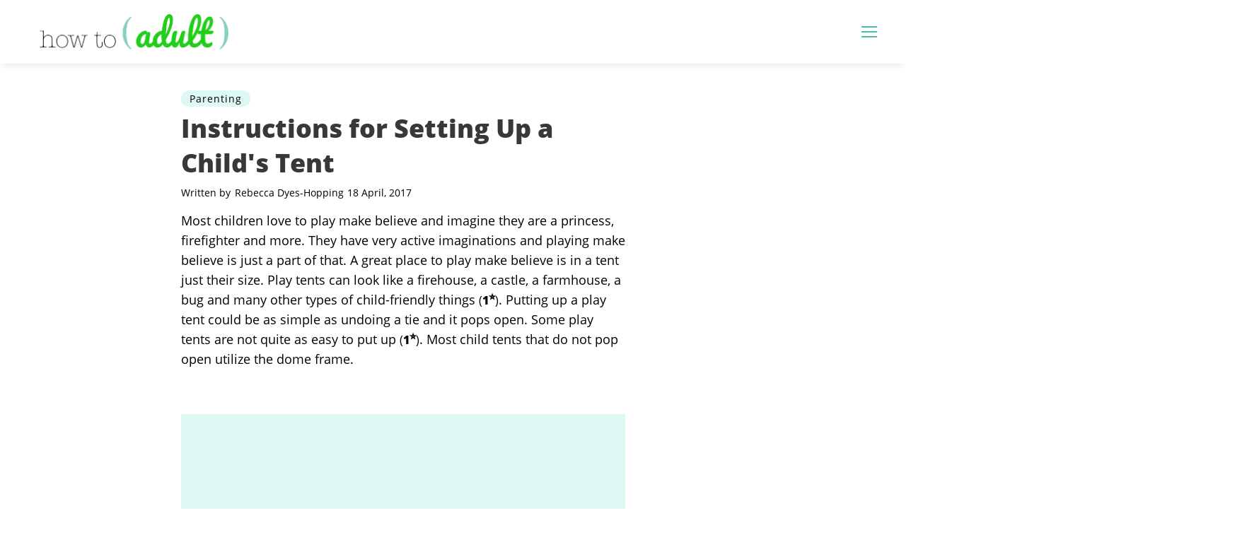

--- FILE ---
content_type: text/html; charset=utf-8
request_url: https://howtoadult.com/instructions-setting-up-childs-tent-6735872.html
body_size: 22572
content:
<!DOCTYPE html><html lang="en"> <head><style type="text/css">body{max-width:100%;overflow-x:hidden}/*! normalize.css v8.0.1 | MIT License | github.com/necolas/normalize.css */html{line-height:1.15;-webkit-text-size-adjust:100% }body{margin:0}main{display:block}hr{-webkit-box-sizing:content-box;box-sizing:content-box;height:0;overflow:visible}pre{font-family:monospace,monospace;font-size:1em}a{background-color:transparent}abbr[title]{border-bottom:none;text-decoration:underline;-webkit-text-decoration:underline dotted;text-decoration:underline dotted}b,strong{font-weight:bolder}code,kbd,samp{font-family:monospace,monospace;font-size:1em}small{font-size:80% }sub,sup{font-size:75%;line-height:0;position:relative;vertical-align:baseline}sub{bottom:-.25em}sup{top:-.5em}img{border-style:none}button,input,optgroup,select,textarea{font-family:inherit;font-size:100%;line-height:1.15;margin:0}button,input{overflow:visible}button,select{text-transform:none}[type=button],[type=reset],[type=submit],button{-webkit-appearance:button}[type=button]::-moz-focus-inner,[type=reset]::-moz-focus-inner,[type=submit]::-moz-focus-inner,button::-moz-focus-inner{border-style:none;padding:0}[type=button]:-moz-focusring,[type=reset]:-moz-focusring,[type=submit]:-moz-focusring,button:-moz-focusring{outline:1px dotted ButtonText}fieldset{padding:.35em .75em .625em}legend{-webkit-box-sizing:border-box;box-sizing:border-box;color:inherit;display:table;max-width:100%;padding:0;white-space:normal}progress{vertical-align:baseline}textarea{overflow:auto}[type=checkbox],[type=radio]{-webkit-box-sizing:border-box;box-sizing:border-box;padding:0}[type=number]::-webkit-inner-spin-button,[type=number]::-webkit-outer-spin-button{height:auto}[type=search]{-webkit-appearance:textfield;outline-offset:-2px}[type=search]::-webkit-search-decoration{-webkit-appearance:none}::-webkit-file-upload-button{-webkit-appearance:button;font:inherit}details{display:block}summary{display:list-item}[hidden],template{display:none}@font-face{font-family:Open Sans;font-style:normal;font-weight:400;font-display:swap;src:url(/public/fonts/open-sans-v16-latin/open-sans-v16-latin-regular.eot);src:local("Open Sans Regular"),local("OpenSans-Regular"),url(/public/fonts/open-sans-v16-latin/open-sans-v16-latin-regular.eot?#iefix) format("embedded-opentype"),url(/public/fonts/open-sans-v16-latin/open-sans-v16-latin-regular.woff) format("woff"),url(/public/fonts/open-sans-v16-latin/open-sans-v16-latin-regular.ttf) format("truetype"),url(/public/fonts/open-sans-v16-latin/open-sans-v16-latin-regular.svg#OpenSans) format("svg")}@font-face{font-family:Open Sans;font-style:normal;font-weight:800;font-display:swap;src:url(/public/fonts/open-sans-v16-latin/open-sans-v16-latin-800.eot);src:local("Open Sans ExtraBold"),local("OpenSans-ExtraBold"),url(/public/fonts/open-sans-v16-latin/open-sans-v16-latin-800.eot?#iefix) format("embedded-opentype"),url(/public/fonts/open-sans-v16-latin/open-sans-v16-latin-800.woff) format("woff"),url(/public/fonts/open-sans-v16-latin/open-sans-v16-latin-800.ttf) format("truetype"),url(/public/fonts/open-sans-v16-latin/open-sans-v16-latin-800.svg#OpenSans) format("svg")}@font-face{font-family:Poppins;font-style:normal;font-weight:300;font-display:swap;src:url(/public/fonts/poppins-v5-latin/poppins-v5-latin-300.eot);src:local("Poppins Light"),local("Poppins-Light"),url(/public/fonts/poppins-v5-latin/poppins-v5-latin-300.eot?#iefix) format("embedded-opentype"),url(/public/fonts/poppins-v5-latin/poppins-v5-latin-300.woff) format("woff"),url(/public/fonts/poppins-v5-latin/poppins-v5-latin-300.ttf) format("truetype"),url(/public/fonts/poppins-v5-latin/poppins-v5-latin-300.svg#Poppins) format("svg")}*{-webkit-box-sizing:border-box;box-sizing:border-box;margin:0;padding:0;line-height:normal;font-family:sans-serif;font-size:1rem}a,h1,h2,h3,h4,h5,li,ol,p,span,ul{color:#383838;font-family:Open Sans,sans-serif}a,a:visited{color:#121212;text-decoration:none}body.article-page .desktop-header{height:90px}@media(max-width:1100px){body.article-page .desktop-header{height:50px}}body.article-page .desktop-header .header-wrapper{overflow:visible}body.article-page .desktop-header .header-wrapper .logo-section .logo{height:50px;width:300px;background-image:url(/public/images/howtoadult-logo.png);background-size:contain;background-repeat:no-repeat}@media(max-width:1100px){body.article-page .desktop-header .header-wrapper .logo-section .logo{height:35px;width:180px}}body.article-page .desktop-header .header-wrapper .hamburger-wrapper{display:block}body.article-page .desktop-header .header-wrapper .hamburger-wrapper .hamburger-menu input:checked~.nav-menu{top:53px;padding-right:calc(50vw - 600px)}@media(max-width:1100px){body.article-page .desktop-header .header-wrapper .hamburger-wrapper .hamburger-menu input:checked~.nav-menu{top:33px}}@media(min-width:1201px){body.article-page .desktop-header .header-wrapper .hamburger-wrapper .hamburger-menu input:checked~.nav-menu{right:calc(-50vw - -600px)}body.article-page .desktop-header .header-wrapper .hamburger-wrapper .hamburger-menu input:checked~.nav-menu li{padding-right:0}}@media(max-width:992px){body.article-page .desktop-header .header-wrapper .hamburger-wrapper .hamburger-menu input:checked~.nav-menu{top:33px}}@media(max-width:1200px){body.article-page .desktop-header .header-wrapper .hamburger-wrapper .hamburger-menu input:checked~.nav-menu li{padding-right:1rem}}body.article-page .desktop-header .ad-section{height:90px;width:728px}.desktop-header{width:100%;display:block;position:fixed;top:0;left:0;height:70px;z-index:9999;background:#fff;-webkit-box-shadow:0 5px 10px -3px rgba(0,0,0,.1);box-shadow:0 5px 10px -3px rgba(0,0,0,.1)}@media(max-width:1100px){.desktop-header{height:50px}}@media(max-width:640px){.desktop-header{max-width:100vw}}.desktop-header .header-wrapper{margin:0 auto;max-width:1200px;display:-webkit-box;display:-ms-flexbox;display:flex;-webkit-box-pack:justify;-ms-flex-pack:justify;justify-content:space-between;-webkit-box-align:center;-ms-flex-align:center;align-items:center;width:100%;padding:0;height:100%;position:relative;z-index:1;overflow:hidden}@media(max-width:1200px){.desktop-header .header-wrapper{padding:0 1rem}}@media(max-width:1100px){.desktop-header .header-wrapper{overflow:visible}}.desktop-header .header-wrapper .mobile-back-button{display:none}@media(max-width:1100px){.desktop-header .header-wrapper .mobile-back-button{display:block;width:15px;height:15px;border-bottom:2px solid #45bda9;border-left:2px solid #45bda9;-webkit-transform:rotate(45deg);transform:rotate(45deg)}}.desktop-header .header-wrapper .logo-section{display:-webkit-box;display:-ms-flexbox;display:flex;-webkit-box-align:center;-ms-flex-align:center;align-items:center;padding-left:1rem}@media(max-width:1100px){.desktop-header .header-wrapper .logo-section{-webkit-box-pack:justify;-ms-flex-pack:justify;justify-content:space-between;padding-left:unset}}@media(max-width:640px){.desktop-header .header-wrapper .logo-section{-webkit-transform:translate(8px,2px);transform:translate(8px,2px)}}.desktop-header .header-wrapper .logo-section .logo{height:50px;width:300px;background-image:url(/public/images/howtoadult-logo.png);background-size:contain;background-repeat:no-repeat}@media(max-width:1100px){.desktop-header .header-wrapper .logo-section .logo{height:35px;width:180px}}.desktop-header .header-wrapper .hamburger-wrapper{display:none;height:16px}@media(max-width:1100px){.desktop-header .header-wrapper .hamburger-wrapper{display:block}}.desktop-header .header-wrapper .hamburger-wrapper .hamburger-menu{width:22px;position:relative}@media(max-width:1100px){.desktop-header .header-wrapper .hamburger-wrapper .hamburger-menu{margin-right:0}}.desktop-header .header-wrapper .hamburger-wrapper .hamburger-menu{cursor:pointer}.desktop-header .header-wrapper .hamburger-wrapper .hamburger-menu input{display:none}.desktop-header .header-wrapper .hamburger-wrapper .hamburger-menu input:checked~label .top{-webkit-transform:translateY(7.25px) rotate(45deg);transform:translateY(7.25px) rotate(45deg)}.desktop-header .header-wrapper .hamburger-wrapper .hamburger-menu input:checked~label .middle{display:none}.desktop-header .header-wrapper .hamburger-wrapper .hamburger-menu input:checked~label .bottom{-webkit-transform:rotate(-45deg);transform:rotate(-45deg)}.desktop-header .header-wrapper .hamburger-wrapper .hamburger-menu input:checked~label .bottom:after{display:none}.desktop-header .header-wrapper .hamburger-wrapper .hamburger-menu input:checked~.nav-menu{right:-1rem;top:46px;opacity:1}@media(max-width:1100px){.desktop-header .header-wrapper .hamburger-wrapper .hamburger-menu input:checked~.nav-menu{top:33px}}.desktop-header .header-wrapper .hamburger-wrapper .hamburger-menu input:checked~.nav-menu input{display:block}.desktop-header .header-wrapper .hamburger-wrapper .hamburger-menu label .bottom,.desktop-header .header-wrapper .hamburger-wrapper .hamburger-menu label .middle,.desktop-header .header-wrapper .hamburger-wrapper .hamburger-menu label .top{width:100%;height:2px;display:block;-webkit-transition:all .2s ease-in-out;transition:all .2s ease-in-out;background:#45bda9}@media(max-width:1100px){.desktop-header .header-wrapper .hamburger-wrapper .hamburger-menu label .bottom,.desktop-header .header-wrapper .hamburger-wrapper .hamburger-menu label .middle,.desktop-header .header-wrapper .hamburger-wrapper .hamburger-menu label .top{background:#45bda9}}.desktop-header .header-wrapper .hamburger-wrapper .hamburger-menu label .middle,.desktop-header .header-wrapper .hamburger-wrapper .hamburger-menu label .top{margin-bottom:5px}.desktop-header .header-wrapper .hamburger-wrapper .hamburger-menu .nav-menu{position:absolute;right:-999px;display:-webkit-box;display:-ms-flexbox;display:flex;list-style:none;-webkit-box-orient:vertical;-webkit-box-direction:normal;-ms-flex-direction:column;flex-direction:column;padding:1rem;margin:0;-webkit-box-shadow:0 5px 10px -3px rgba(0,0,0,.1);box-shadow:0 5px 10px -3px rgba(0,0,0,.1);height:calc(100vh - 70px);-webkit-transition:right .2s ease-in;transition:right .2s ease-in;padding-top:2rem;background:#45bda9;opacity:0}@media(max-width:1100px){.desktop-header .header-wrapper .hamburger-wrapper .hamburger-menu .nav-menu{height:calc(100vh - 60px)}}.desktop-header .header-wrapper .hamburger-wrapper .hamburger-menu .nav-menu li{padding:1.25rem 1.5rem 0;text-align:right;font-weight:700;line-height:1.2}.desktop-header .header-wrapper .hamburger-wrapper .hamburger-menu .nav-menu li:first-child{padding-top:0}.desktop-header .header-wrapper .hamburger-wrapper .hamburger-menu .nav-menu li a{font-size:1rem;position:relative;text-decoration:none;color:#45bda9;white-space:nowrap;color:#fff}.desktop-header .header-wrapper .hamburger-wrapper .hamburger-menu .nav-menu li a:hover{text-decoration:underline}.desktop-header .header-wrapper .hamburger-wrapper .hamburger-menu .nav-menu li .search-form{max-width:70vw;width:250px;position:relative;height:30px;border-radius:4px;overflow:hidden}.desktop-header .header-wrapper .hamburger-wrapper .hamburger-menu .nav-menu li .search-form .query-input{background:#fff;border:none;width:100%;height:100%;padding:0 35px 0 10px;outline:none}.desktop-header .header-wrapper .hamburger-wrapper .hamburger-menu .nav-menu li .search-form button{background:#fff;border:none;outline:none;border-left:1px solid #45bda9;position:absolute;top:0;right:0;width:30px;display:-webkit-box;display:-ms-flexbox;display:flex;-webkit-box-align:center;-ms-flex-align:center;align-items:center;-webkit-box-pack:center;-ms-flex-pack:center;justify-content:center;height:100%;cursor:pointer}.desktop-header .header-wrapper .hamburger-wrapper .hamburger-menu .nav-menu li .search-form button svg circle{stroke:#45bda9}.desktop-header .header-wrapper .hamburger-wrapper .hamburger-menu .nav-menu li .search-form button svg rect{fill:#45bda9}.desktop-header .header-wrapper .ad-section{width:auto;height:70px;position:relative;z-index:1;background:#fff}@media(max-width:1100px){.desktop-header .header-wrapper .ad-section{display:none}}.desktop-header .header-wrapper .ad-section .desktop-categories{display:-webkit-box;display:-ms-flexbox;display:flex;-webkit-box-orient:horizontal;-webkit-box-direction:normal;-ms-flex-direction:row;flex-direction:row;padding:0;margin:0;-webkit-box-pack:justify;-ms-flex-pack:justify;justify-content:space-between;list-style:none;height:100%;-webkit-box-align:center;-ms-flex-align:center;align-items:center}@media(max-width:1100px){.desktop-header .header-wrapper .ad-section .desktop-categories{display:none}}.desktop-header .header-wrapper .ad-section .desktop-categories li{height:100%;display:-webkit-box;display:-ms-flexbox;display:flex;-webkit-box-align:center;-ms-flex-align:center;align-items:center;margin-right:2.25rem}.desktop-header .header-wrapper .ad-section .desktop-categories li.active{background:#45bda9;border-bottom:1px solid #fff}.desktop-header .header-wrapper .ad-section .desktop-categories li.active a{padding:0 .5rem;color:#fff}.desktop-header .header-wrapper .ad-section .desktop-categories li.active a:hover{color:#fff}.desktop-header .header-wrapper .ad-section .desktop-categories li a{color:#121212;-webkit-transition:color .2s ease-in-out;transition:color .2s ease-in-out;display:block;font-size:.9rem;text-transform:lowercase;font-family:Poppins,sans-serif}.desktop-header .header-wrapper .ad-section .desktop-categories li a:hover{color:#45bda9}.desktop-header .header-wrapper .ad-section .desktop-categories li svg{width:12px;fill:#121212;overflow:visible;cursor:pointer}footer{width:100%;padding:2.5rem 1rem 3.5rem;-webkit-box-sizing:border-box;box-sizing:border-box;background-color:#fff;color:#383838;font-family:Open Sans,sans-serif;border-top:1px solid rgba(0,0,0,.05)}footer .row{display:-webkit-box;display:-ms-flexbox;display:flex;-webkit-box-pack:justify;-ms-flex-pack:justify;justify-content:space-between;-webkit-box-align:center;-ms-flex-align:center;align-items:center;max-width:1200px;margin:0 auto}@media(max-width:1200px){footer .row{-ms-flex-wrap:wrap;flex-wrap:wrap}}footer .row .categories-container{display:-webkit-box;display:-ms-flexbox;display:flex;-webkit-box-orient:vertical;-webkit-box-direction:normal;-ms-flex-direction:column;flex-direction:column;-ms-flex-wrap:wrap;flex-wrap:wrap;-webkit-box-pack:start;-ms-flex-pack:start;justify-content:flex-start;height:95px;list-style:none;padding-left:1rem}@media(max-width:992px){footer .row .categories-container{height:175px;width:80%;padding-left:unset;margin:0 auto}}@media(max-width:640px){footer .row .categories-container{-webkit-box-align:unset;-ms-flex-align:unset;align-items:unset;height:auto;width:90%;-webkit-box-orient:horizontal;-webkit-box-direction:normal;-ms-flex-direction:row;flex-direction:row;-webkit-box-pack:center;-ms-flex-pack:center;justify-content:center}}footer .row .categories-container li{margin:10px 50px 0 0;text-align:left}@media(max-width:1200px){footer .row .categories-container li{margin:10px 30px 0 0}}@media(max-width:640px){footer .row .categories-container li{margin:10px}}footer .row .categories-container li.category{background:none}footer .row .categories-container li a,footer .row .categories-container li span{color:#121212;font-family:Poppins,sans-serif;-webkit-transition:color .2s ease-in-out;transition:color .2s ease-in-out;font-size:.9rem;text-transform:lowercase;text-decoration:none;display:block;white-space:pre-line}footer .row .categories-container li a:hover,footer .row .categories-container li span:hover{color:#45bda9}footer .row .categories-container li a#_bapw-link,footer .row .categories-container li span#_bapw-link{max-width:unset;display:-webkit-box;display:-ms-flexbox;display:flex}footer .row .categories-container li a#_bapw-link img,footer .row .categories-container li a#_bapw-link span,footer .row .categories-container li span#_bapw-link img,footer .row .categories-container li span#_bapw-link span{display:inline-block}footer .row .brand-container{text-align:center;height:115px;display:-webkit-box;display:-ms-flexbox;display:flex;-webkit-box-orient:vertical;-webkit-box-direction:normal;-ms-flex-direction:column;flex-direction:column;-webkit-box-pack:space-evenly;-ms-flex-pack:space-evenly;justify-content:space-evenly}@media(max-width:992px){footer .row .brand-container{-webkit-box-pack:justify;-ms-flex-pack:justify;justify-content:space-between;width:100%;margin-top:20px;height:unset}}footer .row .brand-container .logo,footer .row .brand-container .logo svg{height:35px}footer .row .brand-container .social-links{width:100%;text-align:center}footer .row .brand-container .social-links ul{display:-webkit-box;display:-ms-flexbox;display:flex;-webkit-box-orient:horizontal;-webkit-box-direction:normal;-ms-flex-direction:row;flex-direction:row;-webkit-box-pack:center;-ms-flex-pack:center;justify-content:center}footer .row .brand-container .social-links ul li{display:inline-block;margin:10px 5px}footer .row .brand-container .social-links ul li svg{fill:#fff}footer .row .brand-container .copyright-text{margin:0;font-size:12px;font-family:Open Sans,sans-serif;color:#383838}@media(max-width:640px){footer .row .brand-container .copyright-text{margin-top:.5rem}}#jwplayer-section{min-height:460px}.horizontal-ad{width:728px;height:90px;display:block}@media(max-width:992px){.horizontal-ad{display:none}}.rightrail-display-ad{min-width:300px;min-height:600px;display:block}@media(max-width:992px){.rightrail-display-ad{display:none}}.mobile-display-ad{display:none;width:300px;min-height:250px;margin:1rem auto}@media(max-width:992px){.mobile-display-ad{display:block}}.fixed-bottom-ad{display:none;position:fixed;bottom:0;max-height:100px;width:100%;max-width:100vw;text-align:center;background-color:rgba(0,0,0,.2);z-index:9999}@media(max-width:992px){.fixed-bottom-ad{display:block}}.fixed-bottom-ad .close-button{position:absolute;top:-1.6rem;right:0;font-family:sans-serif;background-color:rgba(0,0,0,.2);border-radius:50% 50% 0 0;padding:.5rem 1rem 0}.main-ad{margin:0 auto;width:100%;min-width:300px;background-color:#def9f5}.rightrail-link-unit{min-width:300px;min-height:250px;display:block}@media(max-width:992px){.rightrail-link-unit{display:none}}.inline-parent-container{width:100%;margin:0 0 1rem 0;display:block;background-color:#def9f5;min-height:280px}.inline-parent-container .adsense-inline{margin:0 auto;max-width:390px}@media(max-width:992px){.inline-parent-container{background-color:unset}}.category-card{display:-webkit-box;display:-ms-flexbox;display:flex;-webkit-box-pack:center;-ms-flex-pack:center;justify-content:center;-webkit-box-flex:0;-ms-flex:0 1 auto;flex:0 1 auto;min-width:200px;height:200px;background-size:cover;background-position:50%;background-repeat:no-repeat;position:relative;-webkit-transition:-webkit-transform .2s ease-in-out;transition:-webkit-transform .2s ease-in-out;transition:transform .2s ease-in-out;transition:transform .2s ease-in-out,-webkit-transform .2s ease-in-out}.category-card:hover{-webkit-transform:scale(1.05);transform:scale(1.05)}.category-card .title{-ms-flex-item-align:end;align-self:flex-end;color:#fff;margin-bottom:.5rem}.card-hero .image-container{display:block;width:100%;height:400px;background-size:cover,contain;background-position:50%;background-repeat:no-repeat;margin:0 0 .5rem 0}.card-hero .image-container img{width:100%;height:100%;-o-object-fit:cover;object-fit:cover}.card-hero .card-category{margin:0 0 .5rem 0}.card-hero .card-category span{position:relative;color:#000;font-size:.7rem;text-transform:uppercase;font-weight:lighter;letter-spacing:1.1px;padding:.1rem .75rem;border-radius:15px;background:#def9f5}.card-hero h2.hero-card-title{color:#383838;font-weight:700;margin:.5rem 0 .75rem;font-size:2.25rem;position:relative;margin-bottom:.5rem}@media(max-width:640px){.card-hero .image-container{height:275px}.card-hero h2.hero-card-title{line-height:2.75rem}}.card-horizontal{margin:0 0 1.5rem 0;height:160px;overflow-y:hidden}.card-horizontal .card-horizontal-wrapper{display:-webkit-box;display:-ms-flexbox;display:flex}.card-horizontal .card-horizontal-wrapper .image-container{display:block}.card-horizontal .card-horizontal-wrapper .image-container img{width:200px;height:150px;-o-object-fit:cover;object-fit:cover}@media(max-width:320px){.card-horizontal .card-horizontal-wrapper .image-container{min-width:120px;height:120px}}.card-horizontal .card-horizontal-wrapper .title-container{display:-webkit-box;display:-ms-flexbox;display:flex;-webkit-box-orient:vertical;-webkit-box-direction:normal;-ms-flex-direction:column;flex-direction:column;margin:0 0 0 1rem;overflow:hidden}.card-horizontal .card-horizontal-wrapper .title-container .card-category{margin:0 0 .5rem 0}.card-horizontal .card-horizontal-wrapper .title-container .card-category span{position:relative;color:#000;font-size:.7rem;text-transform:uppercase;font-weight:lighter;letter-spacing:1.1px;padding:.1rem .75rem;border-radius:15px;background:#def9f5}.card-horizontal .card-horizontal-wrapper .title-container h2{font-size:1.2rem}@media(max-width:640px){.card-horizontal .card-horizontal-wrapper .title-container h2{font-size:1.1rem}}.card-horizontal .card-horizontal-wrapper .title-container p{font-size:.85rem}@media(max-width:640px){.card-horizontal .card-horizontal-wrapper .title-container p{display:none}}@media(max-width:640px){.card-horizontal .card-horizontal-wrapper{-webkit-box-orient:horizontal;-webkit-box-direction:reverse;-ms-flex-direction:row-reverse;flex-direction:row-reverse}.card-horizontal .card-horizontal-wrapper .title-container{margin:0 1rem 0 0}.card-horizontal .card-horizontal-wrapper .title-container h2{line-height:1.6rem}.card-horizontal .card-horizontal-wrapper .title-container p{font-size:.75rem}}.card-small{margin:0 0 1.5rem 0;height:240px}@media(max-width:640px){.card-small{height:175px}}.card-small .card-small-wrapper{display:-webkit-box;display:-ms-flexbox;display:flex;overflow:hidden}.card-small .card-small-wrapper .image-container{display:block}.card-small .card-small-wrapper .image-container img{width:250px;height:225px;-o-object-fit:cover;object-fit:cover}@media(max-width:640px){.card-small .card-small-wrapper .image-container img{width:150px;height:150px}}.card-small .card-small-wrapper .title-container{display:-webkit-box;display:-ms-flexbox;display:flex;-webkit-box-orient:vertical;-webkit-box-direction:normal;-ms-flex-direction:column;flex-direction:column;margin:0 0 0 1rem;overflow:hidden}.card-small .card-small-wrapper .title-container .card-category{margin:.5rem 0 .25rem 0}.card-small .card-small-wrapper .title-container .card-category span{position:relative;color:#000;font-size:.7rem;text-transform:uppercase;font-weight:lighter;letter-spacing:1.1px;padding:.1rem .75rem;border-radius:15px;background:#def9f5}@media(max-width:640px){.card-small .card-small-wrapper .title-container .card-category{margin:0}}.card-small .card-small-wrapper .title-container h2{font-size:1.6rem;margin:.25rem 0 .75rem 0}.card-small .card-small-wrapper .title-container p{font-size:.95rem}@media(max-width:640px){.card-small .card-small-wrapper{max-height:175px;overflow:hidden;margin:1rem 0}.card-small .card-small-wrapper .title-container .card-category{justify-self:flex-start}.card-small .card-small-wrapper .title-container h2{font-size:1.1rem;margin:.75rem 0 0 0}.card-small .card-small-wrapper .title-container p{display:none}}@media(max-width:320px){.card-small .card-small-wrapper .title-container h2{font-size:1.2rem;line-height:1.3rem}}.article-page-container .article-body-container .dropdown-section.author .dropdown-content{padding-left:10px;padding-right:10px}.article-page-container .article-body-container .dropdown-section .dropdown-label{position:relative;display:block;border-bottom:1px solid rgba(0,0,0,.1);padding:5px;background:transparent;margin:0;cursor:pointer;font-size:1.15rem;font-weight:300;letter-spacing:.01em;height:36px;width:100% }.article-page-container .article-body-container .dropdown-section .dropdown-label:after{content:"+";position:absolute;top:50%;right:10px;font-size:20px;-webkit-transform:translateY(-50%);transform:translateY(-50%)}.article-page-container .article-body-container .dropdown-section input{position:absolute;left:-99999px;display:none}.article-page-container .article-body-container .dropdown-section input:checked~.dropdown-content{height:auto;list-style:disc;background:#f4f4f4;border:1px solid rgba(0,0,0,.1);border-top:none;padding:10px}.article-page-container .article-body-container .dropdown-section input:checked~ul.dropdown-content{padding:10px 0 10px 30px}.article-page-container .article-body-container .dropdown-section input:checked~.dropdown-label:after{content:"-"}.article-page-container .article-body-container .dropdown-section .dropdown-content{height:0;overflow:hidden;margin-top:0;margin-bottom:0}.article-page-container .article-body-container .dropdown-section .dropdown-content .writer-image{float:left;margin-right:1rem}.article-page-container .article-body-container .dropdown-section .dropdown-content .writer-image img{height:60px;width:60px}.article-page-container .article-body-container .dropdown-section .dropdown-content .writer-image+.writer-summary{margin:0}.article-page-container .article-body-container .dropdown-section .dropdown-content li{font-size:1.15rem;font-weight:300;letter-spacing:.01em;font-family:sans-serif;margin-bottom:.5rem}.article-page-container .article-body-container .dropdown-section .dropdown-content li:before{display:none}.article-page-container .article-body-container .dropdown-section .dropdown-content li a{color:#000;background-color:unset;border-bottom:2px dotted #45bda9}.socialshares{display:-webkit-box;display:-ms-flexbox;display:flex;-webkit-box-orient:horizontal;-webkit-box-direction:normal;-ms-flex-direction:row;flex-direction:row;-webkit-box-pack:end;-ms-flex-pack:end;justify-content:flex-end;z-index:100;-webkit-box-align:center;-ms-flex-align:center;align-items:center}@media(max-width:992px){.socialshares{display:none}}.socialshares .share-button{width:20px;height:20px;border-radius:50%;margin:0 3px;-webkit-transition:all .2s ease-in-out;transition:all .2s ease-in-out;-webkit-animation:socialSharePulse .7s linear;animation:socialSharePulse .7s linear;-webkit-animation-delay:3.5s;animation-delay:3.5s}.socialshares .share-button.pinterest{background:#e60023}.socialshares .share-button.whatsapp{background:#25d366}.socialshares .share-button.facebook{background:#fff}.socialshares .share-button a{width:100%;height:100%;display:block}.socialshares .share-button a .social-icon{display:-webkit-box;display:-ms-flexbox;display:flex;-webkit-box-align:center;-ms-flex-align:center;align-items:center;width:100%;height:100% }.socialshares .share-button a .social-icon .facebook-svg path{fill:#32529f}.socialshares .share-button a .social-icon .twitter-svg circle{fill:#1da1f2}.socialshares .share-button a .social-icon .email-svg circle{fill:#25d366}.socialshares .share-button a .social-icon svg{width:20px}@-webkit-keyframes socialSharePulse{0%{-webkit-transform:scale(.9);transform:scale(.9)}50%{-webkit-transform:scale(1.05);transform:scale(1.05)}to{-webkit-transform:scale(1);transform:scale(1)}}@keyframes socialSharePulse{0%{-webkit-transform:scale(.9);transform:scale(.9)}50%{-webkit-transform:scale(1.05);transform:scale(1.05)}to{-webkit-transform:scale(1);transform:scale(1)}}.jwplayer-section{margin:10px 0;padding:20px 25px;border-top:1px solid rgba(0,0,0,.05)}.jwplayer-section .jwplayer__label{margin:0 0 20px 0;font-weight:400;font-size:16px;text-align:center;text-transform:uppercase}.jwplayer-section .jwplayer__attribution{text-align:center;margin-top:6px;font-size:1em;color:#565656}.jwplayer-section .jwplayer__attribution-sticky{text-align:center}.jwplayer-section .jwplayer__container-outer{background-color:#fff}.jwplayer-section .jwplayer__container-outer .jwplayer__container{position:relative;padding-bottom:56.25%;height:0}.jwplayer-section .jwplayer__container-outer .jwplayer__container.jwplayer__container--sticky{position:fixed;bottom:20px;left:10px;min-height:230px;width:300px;padding:1px;-webkit-animation-name:fade_in;animation-name:fade_in;-webkit-animation-duration:.8s;animation-duration:.8s;-webkit-animation-timing-function:ease-in-out;animation-timing-function:ease-in-out;background-color:#e0e0e0;border-radius:5px;z-index:999999}.jwplayer-section .jwplayer__container-outer .jwplayer__container.jwplayer__container--sticky .akamai-player{border-radius:5px}.jwplayer-section .jwplayer__container-outer .jwplayer__container.jwplayer__container--sticky .amp-controls,.jwplayer-section .jwplayer__container-outer .jwplayer__container.jwplayer__container--sticky .amp-progress{display:none}.jwplayer-section .jwplayer__container-outer .jwplayer__container.jwplayer__container--sticky .amp-pause-overlay{width:1.5em;height:1.5em;border-radius:1em;font-size:2em;line-height:.5em}.jwplayer-section .jwplayer__container-outer .jwplayer__container.jwplayer__container--sticky .amp-unmute{top:5px;right:5px}@-webkit-keyframes fade_in{0%{opacity:0}30%{opacity:.3}50%{opacity:.5}to{opacity:1}}@keyframes fade_in{0%{opacity:0}30%{opacity:.3}50%{opacity:.5}to{opacity:1}}.jwplayer-section .jwplayer__container-outer .jwplayer__container.jwplayer__container--sticky .jwplayer__close{display:block}.jwplayer-section .jwplayer__container-outer .jwplayer__container.jwplayer__container--sticky #jw-player{position:relative;top:auto;left:auto}.jwplayer-section .jwplayer__container-outer .jwplayer__container .jwplayer__close{position:absolute;top:5px;left:5px;display:none;width:25px;height:25px;border-radius:50%;text-align:center;z-index:999999}.jwplayer-section .jwplayer__container-outer .jwplayer__container .jwplayer__close:hover{cursor:pointer;opacity:.8}.jwplayer-section .jwplayer__container-outer .jwplayer__container .jwplayer__close .close-x{position:relative;display:inline-block;width:15px;height:15px;margin-top:6px;overflow:hidden}.jwplayer-section .jwplayer__container-outer .jwplayer__container .jwplayer__close .close-x:after,.jwplayer-section .jwplayer__container-outer .jwplayer__container .jwplayer__close .close-x:before{content:"";position:absolute;top:50%;left:0;width:100%;height:3px;margin-top:-1px;background:#fff}.jwplayer-section .jwplayer__container-outer .jwplayer__container .jwplayer__close .close-x:before{-webkit-transform:rotate(45deg);transform:rotate(45deg)}.jwplayer-section .jwplayer__container-outer .jwplayer__container .jwplayer__close .close-x:after{-webkit-transform:rotate(-45deg);transform:rotate(-45deg)}.jwplayer-section .jwplayer__container-outer .jwplayer__container #jw-player{position:absolute;top:0;left:0;width:100%;height:100%;background-color:#fff}.right-rail-promo{margin:1.5rem 0;display:-webkit-box;display:-ms-flexbox;display:flex;-webkit-box-align:center;-ms-flex-align:center;align-items:center;-webkit-box-pack:center;-ms-flex-pack:center;justify-content:center;border:4px dotted #45bda9;height:100px}.right-rail-promo .logo{height:50px;width:230px;background-image:url(/public/images/howtoadult-logo.png);background-size:contain;background-repeat:no-repeat}.article-page-container .article-body-container .middle-column .custom-module{-webkit-box-shadow:0 5px 10px -3px rgba(0,0,0,.1);box-shadow:0 5px 10px -3px rgba(0,0,0,.1);border-top:1px solid hsla(0,0%,50.2%,.1);border-radius:0 4px 4px 0;border-left:8px solid #45bda9;margin:0 0 1rem 0;padding:.75rem 3rem 1.5rem}.article-page-container .article-body-container .middle-column .custom-module .wrapper{display:-webkit-box;display:-ms-flexbox;display:flex;-webkit-box-orient:vertical;-webkit-box-direction:normal;-ms-flex-direction:column;flex-direction:column;position:relative}.article-page-container .article-body-container .middle-column .custom-module .wrapper a.cta-link{-ms-flex-item-align:end;align-self:flex-end;color:#000;font-size:14px;font-weight:lighter;letter-spacing:1px;padding:.5rem .75rem;border-radius:15px;width:7rem;margin:.5rem 0 0 0;text-align:center;-webkit-box-shadow:2px 3px 7px -2px rgba(0,0,0,.1);box-shadow:2px 3px 7px -2px rgba(0,0,0,.1)}.article-page-container .article-body-container .middle-column .custom-module .wrapper a.cta-link:hover{color:#45bda9}.article-page-container .article-body-container .middle-column .custom-module .wrapper .title{font-size:1.2rem;font-weight:700;color:#383838;font-family:Open Sans,sans-serif}.article-page-container .article-body-container .middle-column .custom-module .wrapper .copy ul{font-weight:400;margin-left:1rem}.article-page-container .article-body-container .middle-column .custom-module.end-section{border-left:8px solid #45bda9}@media(max-width:640px){.article-page-container .article-body-container .middle-column .custom-module.end-section{margin:0 .5rem;padding:.5rem 1.5rem 1.5rem}}.article-page-container .article-body-container .middle-column .custom-module.warning{border-left:8px solid #b11212;padding:.75rem 3rem 0}@media(max-width:640px){.article-page-container .article-body-container .middle-column .custom-module.warning{padding:.75rem 1.5rem 0}}@media(max-width:640px){.article-page-container .article-body-container .middle-column .custom-module{padding:.5rem 1.5rem 1.5rem}}.topic-nav{position:sticky;display:block;top:35%;left:0;border-bottom:none;z-index:999;-webkit-transition:all .1s;transition:all .1s;margin:1.5rem .5rem;border-radius:4px;-webkit-box-shadow:0 5px 10px -3px rgba(0,0,0,.1);box-shadow:0 5px 10px -3px rgba(0,0,0,.1);border:1px solid rgba(0,0,0,.1019607843)}.topic-nav .topic-title{display:-webkit-box;display:-ms-flexbox;display:flex;-webkit-box-align:center;-ms-flex-align:center;align-items:center;-webkit-box-pack:start;-ms-flex-pack:start;justify-content:flex-start;background-color:#e3f3ff;padding:.25rem 0;border-radius:7px 7px 0 0}.topic-nav .topic-title h2{font-family:Lato,sans-serif;margin:0 1rem;font-size:1.25rem;cursor:pointer}.topic-nav .topic-title h2 span a{color:#000;text-decoration:none}.topic-nav .topic-title .arrow{display:none}.topic-nav ul.topic-content{padding:1rem 1rem .75rem 2.5rem;margin:0;border-radius:0 0 10px 10px}.topic-nav ul.topic-content li{position:relative;display:-webkit-box;display:-ms-flexbox;display:flex;-webkit-box-orient:vertical;-webkit-box-direction:normal;-ms-flex-direction:column;flex-direction:column;margin:0 0 .65rem 0;padding:0 0 .65rem 0;background-color:inherit;white-space:nowrap;-webkit-box-align:start;-ms-flex-align:start;align-items:flex-start;list-style:none;width:100%;border-left:none;text-align:left;white-space:normal}.topic-nav ul.topic-content li a{position:relative;text-decoration:none;border-bottom:none}.topic-nav ul.topic-content li a h2{margin:0;font-size:.8rem;font-weight:400;-webkit-transition:color .2s ease-in-out;transition:color .2s ease-in-out;color:#383838}.topic-nav ul.topic-content li:after{content:"";position:absolute;bottom:0;width:55%;height:1px;background:#eaeaea;left:10% }.topic-nav ul.topic-content li:hover a h2{text-decoration:underline}.topic-nav ul.topic-content li.is-active a:before{position:absolute;top:.15rem;left:-1.35rem;content:"";width:0;height:0;border-top:7px solid transparent;border-bottom:7px solid transparent;border-left:10px solid #45bda9}.topic-nav p{font-size:1.1rem;line-height:1.5rem;margin:.25rem 0 0 1.5rem}.topic-nav.mobile{display:none}@media(max-width:1200px){.topic-nav.desktop{display:none}.topic-nav.mobile{display:block;position:fixed;top:48px;width:100%;margin:0;border-radius:0}.topic-nav.mobile .topic-title{-webkit-box-pack:center;-ms-flex-pack:center;justify-content:center;border-radius:0;-webkit-box-shadow:0 5px 10px -6px rgba(0,0,0,.33);box-shadow:0 5px 10px -6px rgba(0,0,0,.33);padding:.65rem 0}.topic-nav.mobile .topic-title h2 span a{font-weight:100;text-transform:uppercase;letter-spacing:1.2px}.topic-nav.mobile .topic-title .arrow{display:block;position:absolute;top:0;right:.5rem;width:100%;height:3rem;-webkit-transition:all .2s ease-in-out;transition:all .2s ease-in-out}.topic-nav.mobile .topic-title .arrow:after{-webkit-transform:rotate(45deg);transform:rotate(45deg);top:.75rem;-webkit-transition:all .2s ease-in-out;transition:all .2s ease-in-out}.topic-nav.mobile .topic-title .arrow.flip-arrow:after,.topic-nav.mobile .topic-title .arrow:after{content:"";width:.8rem;height:.8rem;border-right:2px solid #45bda9;border-bottom:2px solid #45bda9;display:block;position:absolute;right:.75rem}.topic-nav.mobile .topic-title .arrow.flip-arrow:after{-webkit-transform:rotate(-135deg);transform:rotate(-135deg);top:1.25rem}}@media(max-width:1200px)and (max-width:320px){.topic-nav.mobile .topic-title h2 a{font-size:1rem}}@media(max-width:1200px){.topic-nav.mobile ul.topic-content{display:none}.topic-nav.mobile.open .topic-title{-webkit-box-shadow:none;box-shadow:none}.topic-nav.mobile.open .topic-title .arrow:after{content:"";width:.8rem;height:.8rem;border-right:2px solid #45bda9;border-bottom:2px solid #45bda9;-webkit-transform:rotate(-135deg);transform:rotate(-135deg);display:block;position:absolute;top:1.25rem;right:.75rem}.topic-nav.mobile.open ul.topic-content{display:block;background-color:#fff;-webkit-box-shadow:0 5px 10px -6px rgba(0,0,0,.33);box-shadow:0 5px 10px -6px rgba(0,0,0,.33)}.topic-nav.mobile.open ul.topic-content li{-webkit-box-align:center;-ms-flex-align:center;align-items:center}.topic-nav.mobile.open ul.topic-content li a h2{font-size:1rem;text-transform:uppercase;color:#5a5a5a}.topic-nav.mobile.open ul.topic-content li.is-active{margin:.9rem 0}.topic-nav.mobile.open ul.topic-content li.is-active a h2{font-size:1.1rem;color:#000;font-style:italic}}@media(max-width:1200px)and (max-width:320px){.topic-nav.mobile.open ul.topic-content li a h2{font-size:1.1rem}}html body.article-page article.article-page-container .inline-reference{position:relative;text-decoration:none;padding:0;border-bottom:none;font-weight:700;color:#000}html body.article-page article.article-page-container .inline-reference:before{content:"(";font-weight:400;color:#000}html body.article-page article.article-page-container .inline-reference:after{content:")";font-weight:400;color:#000}html body.article-page article.article-page-container .inline-reference i.reference-icon{vertical-align:super;margin:0;padding:0;font-style:normal}html body.article-page article.article-page-container .inline-reference cite{position:absolute;bottom:0;width:350px;left:0;opacity:0;font-style:normal;-webkit-transition-property:opacity,bottom;transition-property:opacity,bottom;-webkit-transition-duration:.3s;transition-duration:.3s;pointer-events:none}html body.article-page article.article-page-container .inline-reference cite .inline-reference-wrapper{display:-webkit-box;display:-ms-flexbox;display:flex;margin:0 0 2rem 0;background-color:#fff;-webkit-box-orient:vertical;-webkit-box-direction:normal;-ms-flex-direction:column;flex-direction:column;padding:.5rem 2rem 1.5rem 2rem;border:1px solid rgba(0,0,0,.1);-webkit-box-shadow:0 6px 14px 4px rgba(0,0,0,.15);box-shadow:0 6px 14px 4px rgba(0,0,0,.15);border-radius:4px}html body.article-page article.article-page-container .inline-reference cite .inline-reference-wrapper p{display:-webkit-box;display:-ms-flexbox;display:flex;-webkit-box-align:center;-ms-flex-align:center;align-items:center;margin:.75rem 0;font-size:.9rem;line-height:1.3rem;border-bottom:1px solid #ececec;padding-bottom:.75rem}html body.article-page article.article-page-container .inline-reference cite .inline-reference-wrapper p i{padding:0;font-style:normal;margin:0 .9rem 0 0;font-size:1.5rem}html body.article-page article.article-page-container .inline-reference cite .inline-reference-wrapper h2.header-wrapper{display:-webkit-box;display:-ms-flexbox;display:flex;-webkit-box-pack:center;-ms-flex-pack:center;justify-content:center;-webkit-box-align:center;-ms-flex-align:center;align-items:center;margin:0 0 1rem 0;font-size:1.2rem}html body.article-page article.article-page-container .inline-reference cite .inline-reference-wrapper a.external-link{border:none;text-decoration:underline}html body.article-page article.article-page-container .inline-reference cite .inline-reference-wrapper a.external-link:hover{background-color:unset;color:#45bda9}html body.article-page article.article-page-container .inline-reference:hover{background-color:unset}html body.article-page article.article-page-container .inline-reference:hover cite{background-color:unset;opacity:1;bottom:1rem;display:-webkit-box;display:-ms-flexbox;display:flex;pointer-events:all;z-index:10000}html body.article-page article.article-page-container .inline-reference.inactive-link{cursor:default}@media(max-width:640px){html body.article-page article.article-page-container .inline-reference cite{width:275px}html body.article-page article.article-page-container .inline-reference cite:hover{background-color:unset;opacity:1;bottom:1rem;display:block;pointer-events:all;z-index:10000}}body.no-scroll{height:100vh;overflow:hidden}@media(max-width:1200px){.video-page .article-page-container .article-body-container .left-column{display:none}}@media(max-width:1200px){.article-page-container.sub_topic,.article-page-container.topic{padding-top:100px}}@media(max-width:640px){.article-page-container{overflow-x:hidden}}.article-page-container a,.article-page-container li,.article-page-container p,.article-page-container span{font-weight:lighter;-webkit-font-smoothing:antialiased}.article-page-container h2,.article-page-container h3,.article-page-container h4,.article-page-container h5{font-size:1.3rem;margin:1rem 0}.article-page-container{margin:0 auto;max-width:1200px;width:100%;padding-top:90px;position:relative}@media(max-width:1100px){.article-page-container{padding-top:50px}}.article-page-container .partial-container,.article-page-container .partial-container .article-page-container{padding-top:0}.article-page-container .article-body-container{display:-webkit-box;display:-ms-flexbox;display:flex}@media(max-width:640px){.article-page-container .article-body-container{max-width:100vw;overflow-x:hidden}}.article-page-container .article-body-container .trust-modal{position:fixed;top:0;left:0;background:rgba(0,0,0,.2);height:100%;width:100%;z-index:10000;opacity:0;pointer-events:none;-webkit-transition:opacity .2s ease-in-out;transition:opacity .2s ease-in-out}.article-page-container .article-body-container .trust-modal.show{opacity:1;pointer-events:all}.article-page-container .article-body-container .trust-modal .modal-wrapper{width:60vw;max-width:45rem;position:fixed;top:50%;left:50%;-webkit-transform:translate(-50%,-50%);transform:translate(-50%,-50%);background:#fff;border-radius:4px;padding:1rem 2rem 2.5rem;-webkit-box-shadow:0 2px 27px 11px rgba(0,0,0,.2);box-shadow:0 2px 27px 11px rgba(0,0,0,.2);height:390px;max-height:390px}@media(max-width:992px){.article-page-container .article-body-container .trust-modal .modal-wrapper{width:80vw}}@media(max-width:640px){.article-page-container .article-body-container .trust-modal .modal-wrapper{width:90vw;max-height:60vh}}.article-page-container .article-body-container .trust-modal .modal-wrapper .content-wrapper{position:relative;width:100%;height:100%;max-height:100%;overflow-y:scroll}.article-page-container .article-body-container .trust-modal .modal-wrapper .content-wrapper .close-button{font-size:1.5rem;display:block;color:#868686;cursor:pointer;position:fixed;top:.5rem;right:1rem}.article-page-container .article-body-container .trust-modal .modal-wrapper .content-wrapper .modal-heading{font-size:1.5rem;margin-bottom:1rem;margin-top:1.5rem}.article-page-container .article-body-container .trust-modal .modal-wrapper .content-wrapper .modal-body .references-list{margin:1rem 0;padding-left:2.5rem}.article-page-container .article-body-container .trust-modal .modal-wrapper .content-wrapper .modal-body .references-list .reference{margin:.5rem 0}.article-page-container .article-body-container .trust-modal .modal-wrapper .content-wrapper .modal-body .references-list .reference a{background:#def9f5;padding:0 3px}.article-page-container .article-body-container .left-column{width:200px;padding-top:calc(100vh - 90px);text-align:right;z-index:1}@media(max-width:1200px){.article-page-container .article-body-container .left-column{display:none}}.article-page-container .article-body-container .left-column *{line-height:normal}.article-page-container .article-body-container .left-column .image-wrapper{margin-bottom:5px;display:-webkit-box;display:-ms-flexbox;display:flex;-webkit-box-pack:end;-ms-flex-pack:end;justify-content:flex-end}.article-page-container .article-body-container .left-column .image-wrapper img{border-radius:50%;width:50px;height:50px;display:block;border:1px solid rgba(0,0,0,.05)}.article-page-container .article-body-container .left-column .author-headline,.article-page-container .article-body-container .left-column .date-headline,.article-page-container .article-body-container .left-column .dates-wrapper .date-headline{margin:0 0 3px;font-weight:700;font-size:13px;line-height:normal;color:#383838}.article-page-container .article-body-container .left-column .byline-wrapper,.article-page-container .article-body-container .left-column .dates-wrapper{margin-bottom:20px;position:relative}.article-page-container .article-body-container .left-column .byline-wrapper:after,.article-page-container .article-body-container .left-column .dates-wrapper:after{content:"";position:absolute;bottom:-10px;right:0;width:25px;height:1px;background:#d5d5d5}@media(max-width:1200px){.article-page-container .article-body-container .left-column .byline-wrapper:after,.article-page-container .article-body-container .left-column .dates-wrapper:after{display:none}}.article-page-container .article-body-container .left-column .byline-wrapper .author,.article-page-container .article-body-container .left-column .byline-wrapper .date,.article-page-container .article-body-container .left-column .byline-wrapper .reviewer,.article-page-container .article-body-container .left-column .dates-wrapper .author,.article-page-container .article-body-container .left-column .dates-wrapper .date,.article-page-container .article-body-container .left-column .dates-wrapper .reviewer{font-style:italic;color:#383838;font-weight:lighter;margin:0 0 5px;font-size:13px;line-height:normal}.article-page-container .article-body-container .left-column .more-articles{margin:1.5rem .5rem;position:sticky;top:calc(90px + 2rem);height:900px;text-align:left}@media(max-width:1200px){.article-page-container .article-body-container .left-column .more-articles{display:none}}.article-page-container .article-body-container .left-column .more-articles h2{font-weight:700;font-size:18px;text-align:center;margin:0}.article-page-container .article-body-container .left-column .more-articles .articles-container{display:-webkit-box;display:-ms-flexbox;display:flex;-webkit-box-orient:vertical;-webkit-box-direction:normal;-ms-flex-direction:column;flex-direction:column;padding:0 1rem .75rem;border:1px solid rgba(0,0,0,.1);-webkit-box-shadow:0 5px 10px -3px rgba(0,0,0,.1);box-shadow:0 5px 10px -3px rgba(0,0,0,.1);border-radius:4px}.article-page-container .article-body-container .left-column .more-articles .articles-container .header-wrapper{display:-webkit-box;display:-ms-flexbox;display:flex;-webkit-box-pack:center;-ms-flex-pack:center;justify-content:center;-webkit-box-align:center;-ms-flex-align:center;align-items:center;margin:1rem auto}.article-page-container .article-body-container .left-column .more-articles .articles-container .header-wrapper svg{width:20px;height:20px}.article-page-container .article-body-container .left-column .more-articles .articles-container ol{padding-left:1.5rem;font-weight:700;font-size:.9rem;list-style:none;counter-reset:rcp-counter}.article-page-container .article-body-container .left-column .more-articles .articles-container ol li{position:relative;padding-left:.65rem;line-height:1;color:#fff;font-weight:700;counter-increment:rcp-counter}.article-page-container .article-body-container .left-column .more-articles .articles-container ol li:before{content:counter(rcp-counter);width:25px;height:25px;background:#45bda9;border-radius:50%;position:absolute;top:0;left:-25px;z-index:-1;padding-right:1px;padding-bottom:1px;display:-webkit-box;display:-ms-flexbox;display:flex;-webkit-box-pack:center;-ms-flex-pack:center;justify-content:center;-webkit-box-align:center;-ms-flex-align:center;align-items:center}.article-page-container .article-body-container .left-column .more-articles .articles-container ol li:not(:last-child){margin-bottom:1.5rem}.article-page-container .article-body-container .left-column .more-articles .articles-container ol li:not(:last-child):after{content:"";position:absolute;bottom:-.75rem;width:calc(100% - 26px);height:1px;background:#d5d5d5;left:10px}.article-page-container .article-body-container .left-column .more-articles .articles-container ol li:last-child{margin-bottom:1rem}.article-page-container .article-body-container .left-column .more-articles .articles-container ol li a{font-size:.8rem;font-weight:400;-webkit-transition:color .2s ease-in-out;transition:color .2s ease-in-out;color:#383838}.article-page-container .article-body-container .left-column .more-articles .articles-container ol li a:hover{color:#45bda9}.article-page-container .article-body-container .middle-column{width:calc(100% - 540px);padding:1rem}@media(max-width:1200px){.article-page-container .article-body-container .middle-column{width:calc(100% - 340px);padding:1rem}}@media(max-width:992px){.article-page-container .article-body-container .middle-column{width:100% }}.article-page-container .article-body-container .middle-column .video-embed{max-width:100% }@media(max-width:640px){.article-page-container .article-body-container .middle-column .video-embed{height:52vw}}.article-page-container .article-body-container .middle-column .breadcrumbs{margin:1.5rem 0 .5rem}@media(max-width:1200px){.article-page-container .article-body-container .middle-column .breadcrumbs{display:none}}.article-page-container .article-body-container .middle-column .breadcrumbs a{color:#000;font-size:14px;font-weight:lighter;letter-spacing:1px;padding:.1rem .75rem;border-radius:15px}.article-page-container .article-body-container .middle-column .breadcrumbs a:hover{color:#318577}.article-page-container .article-body-container .middle-column .breadcrumbs a:hover:first-child:after{color:#000}.article-page-container .article-body-container .middle-column .breadcrumbs a:first-child{margin-right:20px;position:relative}.article-page-container .article-body-container .middle-column .rcp-list{display:-webkit-box;display:-ms-flexbox;display:flex;overflow-x:scroll;list-style:none;padding-left:0;-webkit-box-align:start;-ms-flex-align:start;align-items:flex-start;margin-top:1rem}.article-page-container .article-body-container .middle-column .rcp-list .rcp-item{background:#f5f5f5;min-height:110px;border-radius:4px;margin-right:2rem;-ms-flex-negative:0;flex-shrink:0;width:200px;border:1px solid #45bda9;padding:1rem}.article-page-container .article-body-container .middle-column .trust-icon{display:-webkit-inline-box;display:-ms-inline-flexbox;display:inline-flex;-webkit-box-pack:justify;-ms-flex-pack:justify;justify-content:space-between;-webkit-box-align:center;-ms-flex-align:center;align-items:center;margin:0 0 0 .5rem;padding:.25rem .5rem;color:#000;font-size:14px;font-weight:lighter;letter-spacing:1px;border-radius:15px;background:#def9f5;cursor:pointer}.article-page-container .article-body-container .middle-column .trust-icon:hover .trust-copy{color:#318577}.article-page-container .article-body-container .middle-column .trust-icon:hover .checkmark{border-left:1px solid #318577;border-bottom:1px solid #318577}@media(max-width:1200px){.article-page-container .article-body-container .middle-column .trust-icon{display:-webkit-inline-box;display:-ms-inline-flexbox;display:inline-flex;vertical-align:text-bottom;line-height:32px}}@media(max-width:640px){.article-page-container .article-body-container .middle-column .trust-icon{margin:.25rem 0 .5rem}}.article-page-container .article-body-container .middle-column .trust-icon .trust-copy{line-height:normal}@media(max-width:1200px){.article-page-container .article-body-container .middle-column .trust-icon.desktop{display:none}}.article-page-container .article-body-container .middle-column .trust-icon .checkmark{width:10px;height:5px;-webkit-transform:translateY(-1px) rotate(-45deg);transform:translateY(-1px) rotate(-45deg);border-left:1px solid #000;border-bottom:1px solid #000;margin-right:.5rem}.article-page-container .article-body-container .middle-column .trust-icon .trust-copy{margin:0;font-size:12px}.article-page-container .article-body-container .middle-column .article-hero-image,.article-page-container .article-body-container .middle-column .article-image{width:100%;height:360px;position:relative;outline:1px solid rgba(0,0,0,.05);background-size:cover;background-position:50%;background-repeat:no-repeat}@media(max-width:992px){.article-page-container .article-body-container .middle-column .article-hero-image,.article-page-container .article-body-container .middle-column .article-image{height:320px}}@media(max-width:640px){.article-page-container .article-body-container .middle-column .article-hero-image,.article-page-container .article-body-container .middle-column .article-image{height:350px;width:calc(100% + 32px);margin:0 -1rem}}.article-page-container .article-body-container .middle-column .article-hero-image .image-credit,.article-page-container .article-body-container .middle-column .article-image .image-credit{position:absolute;width:100%;-webkit-transition:background-color .1s ease-in-out;transition:background-color .1s ease-in-out;top:0;left:0;bottom:unset;padding:3px 0 3px 3px;background-color:transparent;display:-webkit-box;display:-ms-flexbox;display:flex;-ms-flex-wrap:wrap;flex-wrap:wrap;-webkit-box-align:center;-ms-flex-align:center;align-items:center}@media(max-width:640px){.article-page-container .article-body-container .middle-column .article-hero-image .image-credit,.article-page-container .article-body-container .middle-column .article-image .image-credit{padding-left:.35rem}}.article-page-container .article-body-container .middle-column .article-hero-image .image-credit.show-content,.article-page-container .article-body-container .middle-column .article-image .image-credit.show-content{background-color:hsla(0,0%,100%,.8)}.article-page-container .article-body-container .middle-column .article-hero-image .image-credit.show-content .content,.article-page-container .article-body-container .middle-column .article-image .image-credit.show-content .content{opacity:1}.article-page-container .article-body-container .middle-column .article-hero-image .image-credit.show-content .toggle,.article-page-container .article-body-container .middle-column .article-image .image-credit.show-content .toggle{font-style:normal}.article-page-container .article-body-container .middle-column .article-hero-image .image-credit .content,.article-page-container .article-body-container .middle-column .article-image .image-credit .content{color:#383838;font-size:.85rem;-webkit-font-smoothing:antialiased;opacity:0}.article-page-container .article-body-container .middle-column .article-hero-image .image-credit .content *,.article-page-container .article-body-container .middle-column .article-image .image-credit .content *{color:#383838;font-size:.85rem;font-family:Open Sans,sans-serif;-webkit-font-smoothing:antialiased}.article-page-container .article-body-container .middle-column .article-hero-image .image-credit .toggle,.article-page-container .article-body-container .middle-column .article-image .image-credit .toggle{background:#fff;font-family:Georgia,serif;color:#383838;line-height:17px;width:17px;height:17px;border-radius:50%;-webkit-box-pack:center;-ms-flex-pack:center;justify-content:center;-webkit-box-align:center;-ms-flex-align:center;align-items:center;font-size:12px;-webkit-box-shadow:0 2px 2px rgba(0,0,0,.1);box-shadow:0 2px 2px rgba(0,0,0,.1);margin-right:.5rem;font-style:italic;cursor:pointer;opacity:1;display:-webkit-inline-box;display:-ms-inline-flexbox;display:inline-flex}.article-page-container .article-body-container .middle-column .title-image-wrapper{position:relative}@media(max-width:1200px){.article-page-container .article-body-container .middle-column .title-image-wrapper{overflow:hidden}}@media(max-width:640px){.article-page-container .article-body-container .middle-column .title-image-wrapper{margin:0 -1rem;padding:0 .75rem}}.article-page-container .article-body-container .middle-column .title-image-wrapper .non-desktop-byline{display:-webkit-box;display:-ms-flexbox;display:flex;background:hsla(0,0%,100%,.8);-ms-flex-wrap:wrap-reverse;flex-wrap:wrap-reverse;width:100%;max-width:100% }.article-page-container .article-body-container .middle-column .title-image-wrapper .non-desktop-byline span{font-size:.85rem}.article-page-container .article-body-container .middle-column .title-image-wrapper .non-desktop-byline .byline-wrapper .author{display:-webkit-box;display:-ms-flexbox;display:flex;-webkit-box-pack:end;-ms-flex-pack:end;justify-content:flex-end;-webkit-box-align:center;-ms-flex-align:center;align-items:center;position:relative}.article-page-container .article-body-container .middle-column .title-image-wrapper .non-desktop-byline .byline-wrapper .author .verified-author-emblem{width:15px;margin-left:.25rem;margin-bottom:0}.article-page-container .article-body-container .middle-column .title-image-wrapper .non-desktop-byline .byline-wrapper .author .verified-author-emblem:hover+.verified-author-text{opacity:1;bottom:2rem;z-index:9999}.article-page-container .article-body-container .middle-column .title-image-wrapper .non-desktop-byline .byline-wrapper .author .verified-author-text{display:block;background-color:#fff;color:#000;padding:1rem 2rem;font-size:12px;position:absolute;bottom:0;-webkit-box-shadow:0 1px 5px 2px rgba(0,0,0,.1);box-shadow:0 1px 5px 2px rgba(0,0,0,.1);border-radius:4px;opacity:0;pointer-events:none;left:60%;width:350px;text-align:left;-webkit-transition-property:opacity,bottom;transition-property:opacity,bottom;-webkit-transition-duration:.3s;transition-duration:.3s}.article-page-container .article-body-container .middle-column .title-image-wrapper .non-desktop-byline .byline-wrapper .author .verified-author-text p{display:-webkit-box;display:-ms-flexbox;display:flex;-webkit-box-align:center;-ms-flex-align:center;align-items:center;margin:.75rem 0;font-size:.9rem;line-height:1.3rem}.article-page-container .article-body-container .middle-column .title-image-wrapper .non-desktop-byline .byline-wrapper .author .verified-author-text p svg{padding:0;font-style:normal;margin:0 .9rem 0 0;width:30px;height:30px}@media(max-width:1200px){.article-page-container .article-body-container .middle-column .title-image-wrapper .non-desktop-byline .byline-wrapper .author .verified-author-text{display:none}}.article-page-container .article-body-container .middle-column .title-image-wrapper .non-desktop-byline .byline-wrapper .author a{color:#000;font-size:14px;font-weight:lighter;letter-spacing:1px;padding:.1rem .75rem;border-radius:15px}@media(max-width:1200px){.article-page-container .article-body-container .middle-column .title-image-wrapper .non-desktop-byline{display:-webkit-box;display:-ms-flexbox;display:flex;-webkit-box-align:center;-ms-flex-align:center;align-items:center}}.article-page-container .article-body-container .middle-column .title-image-wrapper .non-desktop-byline .byline-wrapper,.article-page-container .article-body-container .middle-column .title-image-wrapper .non-desktop-byline .dates-wrapper{margin-right:.35rem;display:-webkit-box;display:-ms-flexbox;display:flex;-webkit-box-align:center;-ms-flex-align:center;align-items:center;-ms-flex-negative:0;flex-shrink:0}.article-page-container .article-body-container .middle-column .title-image-wrapper .non-desktop-byline .byline-wrapper p,.article-page-container .article-body-container .middle-column .title-image-wrapper .non-desktop-byline .dates-wrapper p{font-size:.8rem;margin:0;line-height:normal}.article-page-container .article-body-container .middle-column .title-image-wrapper .non-desktop-byline .byline-wrapper .author-headline,.article-page-container .article-body-container .middle-column .title-image-wrapper .non-desktop-byline .byline-wrapper .date-headline,.article-page-container .article-body-container .middle-column .title-image-wrapper .non-desktop-byline .dates-wrapper .author-headline,.article-page-container .article-body-container .middle-column .title-image-wrapper .non-desktop-byline .dates-wrapper .date-headline{margin-right:.35rem}.article-page-container .article-body-container .middle-column .title-image-wrapper .non-desktop-byline .social-share-wrapper a{padding:0;background:transparent}@media(max-width:640px){.article-page-container .article-body-container .middle-column .title-image-wrapper .article-hero-image .image-credit,.article-page-container .article-body-container .middle-column .title-image-wrapper .article-image .image-credit{padding-left:.35rem;width:100% }}.article-page-container .article-body-container .middle-column .title-image-wrapper .article-title-container{margin-bottom:.5rem}@media(max-width:1200px){.article-page-container .article-body-container .middle-column .title-image-wrapper .article-title-container .title{display:inline;margin-right:.5rem}}.article-page-container .article-body-container .middle-column .title-image-wrapper .title{color:#383838;font-weight:700;margin:.5rem 0 .75rem;font-size:2.25rem;position:relative;margin-bottom:.5rem}@media(max-width:1200px){.article-page-container .article-body-container .middle-column .title-image-wrapper .title{margin:0}}@media(max-width:640px){.article-page-container .article-body-container .middle-column .title-image-wrapper .title{font-size:2rem}}.article-page-container .article-body-container .middle-column .title-image-wrapper .toc-container{display:-webkit-box;display:-ms-flexbox;display:flex;margin:.75rem 0}@media(max-width:1200px){.article-page-container .article-body-container .middle-column .title-image-wrapper .toc-container{margin-top:.5rem}}@media(max-width:640px){.article-page-container .article-body-container .middle-column .title-image-wrapper .toc-container{-webkit-box-align:start;-ms-flex-align:start;align-items:flex-start}}.article-page-container .article-body-container .middle-column .title-image-wrapper .toc-container .toc-header{font-size:14px;color:#383838;font-family:Open Sans,sans-serif;margin:0;padding:0;margin-right:1rem;white-space:nowrap}.article-page-container .article-body-container .middle-column .title-image-wrapper .toc-container .anchor-container{display:-webkit-box;display:-ms-flexbox;display:flex;list-style:none;padding:0;margin:0;-ms-flex-wrap:wrap;flex-wrap:wrap}.article-page-container .article-body-container .middle-column .title-image-wrapper .toc-container .anchor-container li{margin-right:.5rem;position:relative;margin-bottom:.5rem;letter-spacing:1px}@media(max-width:640px){.article-page-container .article-body-container .middle-column .title-image-wrapper .toc-container .anchor-container li{margin-right:1rem}}.article-page-container .article-body-container .middle-column .title-image-wrapper .toc-container .anchor-container li a{font-size:14px;padding:.1rem .75rem;border-radius:15px}.article-page-container .article-body-container .middle-column .title-image-wrapper .toc-container .anchor-container li a:hover{color:#318577}.article-page-container .article-body-container .middle-column a{color:#000;background:#def9f5;padding:0 3px}.article-page-container .article-body-container .middle-column a:hover{color:#318577}.article-page-container .article-body-container .middle-column ol,.article-page-container .article-body-container .middle-column ul:not(.dropdown-content){list-style:none;padding-left:3rem;list-style-image:url("data:image/svg+xml;charset=utf-8,%3Csvg width='10' height='10' xmlns='http://www.w3.org/2000/svg'%3E%3Ccircle cx='5' cy='5' r='2.5' fill='%2345BDA9'/%3E%3C/svg%3E");margin-bottom:2rem}.article-page-container .article-body-container .middle-column ol li,.article-page-container .article-body-container .middle-column ul:not(.dropdown-content) li{font-size:1.1rem;margin-bottom:.75rem}.article-page-container .article-body-container .middle-column li,.article-page-container .article-body-container .middle-column ol,.article-page-container .article-body-container .middle-column p,.article-page-container .article-body-container .middle-column span,.article-page-container .article-body-container .middle-column ul{font-family:Open Sans,sans-serif;font-size:1rem;line-height:1.4;color:#000}@media(max-width:1200px){.article-page-container .article-body-container .middle-column li,.article-page-container .article-body-container .middle-column ol,.article-page-container .article-body-container .middle-column p,.article-page-container .article-body-container .middle-column span,.article-page-container .article-body-container .middle-column ul{font-size:1.2rem;line-height:1.7}}@media(max-width:992px){.article-page-container .article-body-container .middle-column li,.article-page-container .article-body-container .middle-column ol,.article-page-container .article-body-container .middle-column p,.article-page-container .article-body-container .middle-column span,.article-page-container .article-body-container .middle-column ul{font-size:1.1rem}}.article-page-container .article-body-container .middle-column .toc-target{margin-top:-5rem;padding-top:6rem}.article-page-container .article-body-container .middle-column p{margin:1.5rem 0;line-height:1.8rem;font-size:1.1rem}@media(max-width:640px){.article-page-container .article-body-container .middle-column p{text-align:justify}}@media(max-width:1200px){.article-page-container .article-body-container .middle-column p{line-height:1.6}}.article-page-container .article-body-container .middle-column p a{color:#000;background:unset;padding:0 3px;border-bottom:3px solid #8ebde0;-webkit-transition:background-color .2s;transition:background-color .2s}.article-page-container .article-body-container .middle-column p a:hover{color:#000;background-color:#e3f3ff}.article-page-container .article-body-container .middle-column p:first-of-type{margin-top:1rem}.article-page-container .article-body-container .right-column{width:300px;padding-top:75px}@media(max-width:1200px){.article-page-container .article-body-container .right-column{padding-top:20px}}@media(max-width:992px){.article-page-container .article-body-container .right-column{display:none}}.article-page-container .article-body-container .right-column .sticky-container{position:sticky;top:110px;height:100vh;overflow-y:scroll}.article-page-container .article-divider{text-align:center;margin:0 auto;position:relative}.article-page-container .article-divider img{width:200px;height:60px;-o-object-fit:contain;object-fit:contain}.article-page-container .article-divider:after,.article-page-container .article-divider:before{content:"";position:absolute;top:48%;width:calc(50vw - 120px);height:1px}@media(max-width:640px){.article-page-container .article-divider:after,.article-page-container .article-divider:before{width:calc(50vw - 130px)}}.article-page-container .article-divider:after{background-image:-webkit-gradient(linear,left top,right top,from(#d5d5d5),to(transparent));background-image:linear-gradient(90deg,#d5d5d5,transparent);left:calc(100% + 20px)}@media(max-width:640px){.article-page-container .article-divider:after{background:#eee}}.article-page-container .article-divider:before{background-image:-webkit-gradient(linear,right top,left top,from(#d5d5d5),to(transparent));background-image:linear-gradient(270deg,#d5d5d5,transparent);right:calc(100% + 20px)}@media(max-width:640px){.article-page-container .article-divider:before{background:#eee}}.header-wrapper .search-bar-div .close-icon-div{top:unset}.article-page .search-bar-div{display:none}@media(max-width:1100px){.category .search-bar-div,.home .search-bar-div,.page--legal .search-bar-div,.search-page .search-bar-div,.video-page .search-bar-div{display:none}}.search-results{width:100%;padding:110px 1rem 3rem;background-color:#def9f5}@media(max-width:992px){.search-results{padding-top:80px}}.search-results .wrapper{max-width:1200px;width:60%;margin:0 auto}@media(max-width:1100px){.search-results .wrapper{width:100% }}.search-results .search-results-title{display:-webkit-box;display:-ms-flexbox;display:flex;-webkit-box-align:center;-ms-flex-align:center;align-items:center;-webkit-box-pack:justify;-ms-flex-pack:justify;justify-content:space-between;background:#fff;border-radius:8px;padding:1rem;margin-bottom:2rem;-webkit-box-shadow:0 5px 10px -3px rgba(0,0,0,.1);box-shadow:0 5px 10px -3px rgba(0,0,0,.1);width:100% }@media(max-width:992px){.search-results .search-results-title{margin-bottom:1rem}}.search-results .search-results-title h4{font-size:24px;font-weight:400}@media(max-width:992px){.search-results .search-results-title h4{display:none}}.search-results .search-results-title .search-form{width:calc(100% - 216px);position:relative;height:2rem;border-radius:4px;overflow:hidden;border:1px solid rgba(0,0,0,.1)}@media(max-width:992px){.search-results .search-results-title .search-form{width:100%;margin-left:0}}.search-results .search-results-title .search-form .query-input{border:none;outline:none;width:100%;height:100%;padding:0 35px 0 1rem;display:block;font-family:Open Sans,sans-serif;background:#fff}.search-results .search-results-title .search-form .query-input::-webkit-input-placeholder{color:#868686}.search-results .search-results-title .search-form .query-input::-moz-placeholder{color:#868686}.search-results .search-results-title .search-form .query-input:-ms-input-placeholder{color:#868686}.search-results .search-results-title .search-form .query-input::-ms-input-placeholder{color:#868686}.search-results .search-results-title .search-form .query-input::placeholder{color:#868686}.search-results .search-results-container{background:#fff;border-radius:8px;padding:1rem;margin-bottom:2rem;-webkit-box-shadow:0 5px 10px -3px rgba(0,0,0,.1);box-shadow:0 5px 10px -3px rgba(0,0,0,.1)}.search-results .search-results-container .result-wrapper{padding:.5rem;margin-top:1rem;border-radius:4px;position:relative}.search-results .search-results-container .result-wrapper:first-child{margin-top:0}.search-results .search-results-container .result-wrapper:not(:last-child):after{content:"";position:absolute;left:0;bottom:-.75rem;width:100%;height:1px;background:rgba(0,0,0,.1)}.search-results .search-results-container .result-wrapper .article-title{font-size:20px;display:block;position:relative;color:#45bda9}.search-results .search-results-container .result-wrapper .article-title:hover{color:#45bda9}.search-results .search-results-container .result-wrapper .relevance{font-size:.75rem;margin:.25rem 0;color:#45bda9}.search-results .search-results-container .result-wrapper .relevance span{font-size:.75rem;color:#868686}.home-container{margin:0 auto;padding-top:90px;height:100% }@media(max-width:1100px){.home-container{padding:82px 1rem 0}}@media(max-width:992px){.home-container{padding-top:74px}}.home-container .home-container-wrapper{max-width:1100px;margin:0 auto}.home-container .home-container-wrapper .top-bar{width:100%;display:-webkit-box;display:-ms-flexbox;display:flex;-webkit-box-pack:justify;-ms-flex-pack:justify;justify-content:space-between}.home-container .home-container-wrapper .top-bar a{border-radius:4px}@media(max-width:1100px){.home-container .home-container-wrapper .top-bar{display:none}}.home-container .home-container-wrapper .row-title{font-size:1.25rem;padding:.75rem 0;font-weight:300;border-bottom:1px solid #d3d3d3}@media(max-width:1100px){.home-container .home-container-wrapper .row-title{display:none}}.home-container .home-container-wrapper .latest-row{margin:2rem 0 0 0}.home-container .home-container-wrapper .latest-row .latest-row-wrapper{display:-webkit-box;display:-ms-flexbox;display:flex;-webkit-box-pack:justify;-ms-flex-pack:justify;justify-content:space-between;margin:3rem 0}.home-container .home-container-wrapper .latest-row .latest-row-wrapper .hero-article{width:50% }.home-container .home-container-wrapper .latest-row .latest-row-wrapper .latest-column{display:-webkit-box;display:-ms-flexbox;display:flex;-webkit-box-flex:1;-ms-flex:1;flex:1;margin:0 0 0 4rem;-webkit-box-orient:vertical;-webkit-box-direction:normal;-ms-flex-direction:column;flex-direction:column;-webkit-box-pack:justify;-ms-flex-pack:justify;justify-content:space-between}@media(max-width:1100px){.home-container .home-container-wrapper .latest-row,.home-container .home-container-wrapper .latest-row .latest-row-wrapper{margin:0}}@media(max-width:900px){.home-container .home-container-wrapper .latest-row{margin:0}.home-container .home-container-wrapper .latest-row .latest-row-wrapper{margin:0;-webkit-box-orient:vertical;-webkit-box-direction:normal;-ms-flex-direction:column;flex-direction:column}.home-container .home-container-wrapper .latest-row .latest-row-wrapper .hero-article{width:100%;margin:0 0 2rem 0}.home-container .home-container-wrapper .latest-row .latest-row-wrapper .latest-column{margin:0}}.home-container .home-container-wrapper .articles-row-wrapper{display:-webkit-box;display:-ms-flexbox;display:flex;-webkit-box-pack:justify;-ms-flex-pack:justify;justify-content:space-between}.home-container .home-container-wrapper .articles-row-wrapper .left-column{-webkit-box-flex:1;-ms-flex:1;flex:1;margin:2rem 0 1rem 0}.home-container .home-container-wrapper .articles-row-wrapper .right-column{position:relative;width:300px;margin:2rem 0 0 2rem}.home-container .home-container-wrapper .articles-row-wrapper .right-column .sticky-container{position:sticky;top:80px;height:100vh}.home-container .home-container-wrapper .articles-row-wrapper .right-column .promo-container{background-size:cover;background-position:50%;background-repeat:no-repeat;width:100%;height:250px;position:relative;border-radius:4px;margin:1rem 0 0 0}.home-container .home-container-wrapper .articles-row-wrapper .right-column .promo-container .cta-button{display:block;padding:1rem 1.5rem;border:1px solid #fff;background-color:hsla(0,0%,100%,.9);color:#45bda9;font-weight:700;text-transform:uppercase;position:absolute;top:50%;left:50%;-webkit-transform:translate(-50%,-50%);transform:translate(-50%,-50%);text-align:center;border-radius:4px;-webkit-transition:background-color .2s ease-in-out;transition:background-color .2s ease-in-out}.home-container .home-container-wrapper .articles-row-wrapper .right-column .promo-container .cta-button:hover{background-color:#fff}@media(max-width:640px){.home-container .home-container-wrapper .articles-row-wrapper .right-column{display:none}}.about-us{padding-top:70px}@media(max-width:1100px){.about-us{padding-top:60px}}.about-us .wrapper{max-width:1200px;margin:0 auto}.about-us .top-section{background-color:#45bda9;padding:3rem 1rem}@media(max-width:1100px){.about-us .top-section{padding-top:2rem}}.about-us .top-section .wrapper{max-width:600px}.about-us .top-section h1{text-align:center;font-size:2rem;color:#fff;margin-bottom:1.5rem}@media(max-width:992px){.about-us .top-section h1{font-size:1.5rem;margin-bottom:1rem}}.about-us .top-section p{font-size:1.2rem;color:#fff;margin-bottom:1rem;text-align:justify}@media(max-width:992px){.about-us .top-section p{font-size:1rem}}.about-us .contributors{background:#eee;padding-bottom:1rem}@media(max-width:1100px){.about-us .contributors{padding:0 1rem 1rem}}.about-us .contributors h1{color:#000;font-size:2rem;text-align:center;padding:1.5rem 0}.about-us .contributors .contributors-wrapper{display:-webkit-box;display:-ms-flexbox;display:flex;-ms-flex-wrap:wrap;flex-wrap:wrap;-webkit-box-pack:center;-ms-flex-pack:center;justify-content:center}@media(max-width:1100px){.about-us .contributors .contributors-wrapper{-webkit-box-pack:justify;-ms-flex-pack:justify;justify-content:space-between}}.about-us .contributors .contributors-wrapper .contributor-card{width:calc(25% - 1.5rem);background:#fff;border-radius:4px;margin:0 1rem 1.5rem 0}@media(max-width:1100px){.about-us .contributors .contributors-wrapper .contributor-card{width:calc(33.33333% - .66667rem);margin:0 0 1.5rem 0}}@media(max-width:992px){.about-us .contributors .contributors-wrapper .contributor-card{width:calc(50% - .5rem)}}@media(max-width:640px){.about-us .contributors .contributors-wrapper .contributor-card{width:100% }}.about-us .contributors .contributors-wrapper .contributor-card .header{position:relative;padding:1rem;border-bottom:1px solid rgba(0,0,0,.1);display:-webkit-box;display:-ms-flexbox;display:flex;-webkit-box-align:center;-ms-flex-align:center;align-items:center}.about-us .contributors .contributors-wrapper .contributor-card .header .image{background-size:cover;background-position:50%;background-repeat:no-repeat;width:3rem;height:3rem;border-radius:50%;margin-right:1rem}.about-us .contributors .contributors-wrapper .contributor-card .header .name{font-size:1rem}.about-us .contributors .contributors-wrapper .contributor-card .body{padding:1rem;font-size:.9rem}.about-us .team{background-color:#45bda9;padding-bottom:1rem}@media(max-width:1100px){.about-us .team{padding:0 1rem 1rem}}.about-us .team h1{text-align:center;font-size:2rem;color:#fff;margin-bottom:1.5rem;padding-top:1.5rem}.about-us .team .team-wrapper{display:-webkit-box;display:-ms-flexbox;display:flex;-ms-flex-wrap:wrap;flex-wrap:wrap;-webkit-box-pack:center;-ms-flex-pack:center;justify-content:center}@media(max-width:640px){.about-us .team .team-wrapper{-webkit-box-pack:justify;-ms-flex-pack:justify;justify-content:space-between}}.about-us .team .team-wrapper .member-card{width:calc(20% - 2rem);background:#fff;border-radius:4px;margin:0 1rem 1.5rem 0;padding:1rem}@media(max-width:992px){.about-us .team .team-wrapper .member-card{width:calc(33.33333% - 2rem)}}@media(max-width:640px){.about-us .team .team-wrapper .member-card{margin:0 0 1.5rem 0;width:calc(50% - .5rem)}}.about-us .team .team-wrapper .member-card .image{width:125px;height:125px;margin:0 auto;border-radius:50% }.about-us .team .team-wrapper .member-card .image img{width:125px;height:125px}.about-us .team .team-wrapper .member-card .name{text-align:center;margin-top:1rem}.about-us .bottom-section{padding:4rem 1rem;text-align:center}.about-us .bottom-section h3{margin-bottom:.5rem}.about-us .bottom-section .advertise{margin-bottom:2rem}.legal{max-width:1200px;padding:7rem 1.5rem 3rem;margin:0 auto}.legal h1{margin-bottom:2rem;font-size:2rem}.legal h2{margin-bottom:1.5rem;font-size:1.5rem}.legal p,.legal span,.legal ul{margin-bottom:.5rem}.legal ol,.legal ul{padding-left:2rem}.legal table{width:100%;max-width:100% }@media(max-width:640px){.legal{padding:6rem 1rem;font-size:.75rem}.legal table{width:100% }.legal table,.legal table a,.legal table address,.legal table p,.legal table span,.legal table td,.legal table th{font-size:.4rem!important}}</style><meta charset="utf-8"><meta name="viewport" content="width=device-width"><meta http-equiv="X-UA-Compatible" content="IE=edge,chrome=1"><meta http-equiv="Content-Type" content="text/html; charset=utf-8"><meta name="google-site-verification" content><meta name="msvalidate.01" content="129B5DE6FF8DD0ECBDD457C93FF101E3"><meta property="og:site_name" content="How To Adult"><meta property="fb:admins" content><title>Instructions for Setting Up a Child's Tent | How To Adult</title><meta name="description" content="From changing a diaper to your daughter’s first date, How to Adult provides expert tips to help answer all your most pressing parenting questions."><meta name="pagetype" scheme="DMINSTR2" content="Home"><meta property="og:url" content="https://howtoadult.com/instructions-setting-up-childs-tent-6735872.html"><meta property="og:description" content="From changing a diaper to your daughter’s first date, How to Adult provides expert tips to help answer all your most pressing parenting questions."><meta property="og:type" content="website"><meta property="og:title" content="How To Adult"><meta property="og:image" content="//howtoadult.com/public/images/howtoadult-logo.png"><link rel="canonical" href="https://howtoadult.com/instructions-setting-up-childs-tent-6735872.html"><!-- InMobi Choice. Consent Manager Tag v3.0 (for TCF 2.2) --><script type="text/javascript" async="true">
(function() {
  var host = window.location.hostname.split('.').slice(-2).join('.');
  var element = document.createElement('script');
  var firstScript = document.getElementsByTagName('script')[0];
  var url = 'https://cmp.inmobi.com'
    .concat('/choice/', 'vPn77x7pBG57Y', '/', host, '/choice.js?tag_version=V3');
  var uspTries = 0;
  var uspTriesLimit = 3;
  element.async = true;
  element.type = 'text/javascript';
  element.src = url;

  firstScript.parentNode.insertBefore(element, firstScript);

  function makeStub() {
    var TCF_LOCATOR_NAME = '__tcfapiLocator';
    var queue = [];
    var win = window;
    var cmpFrame;

    function addFrame() {
      var doc = win.document;
      var otherCMP = !!(win.frames[TCF_LOCATOR_NAME]);

      if (!otherCMP) {
        if (doc.body) {
          var iframe = doc.createElement('iframe');

          iframe.style.cssText = 'display:none';
          iframe.name = TCF_LOCATOR_NAME;
          doc.body.appendChild(iframe);
        } else {
          setTimeout(addFrame, 5);
        }
      }
      return !otherCMP;
    }

    function tcfAPIHandler() {
      var gdprApplies;
      var args = arguments;

      if (!args.length) {
        return queue;
      } else if (args[0] === 'setGdprApplies') {
        if (
          args.length > 3 &&
          args[2] === 2 &&
          typeof args[3] === 'boolean'
        ) {
          gdprApplies = args[3];
          if (typeof args[2] === 'function') {
            args[2]('set', true);
          }
        }
      } else if (args[0] === 'ping') {
        var retr = {
          gdprApplies: gdprApplies,
          cmpLoaded: false,
          cmpStatus: 'stub'
        };

        if (typeof args[2] === 'function') {
          args[2](retr);
        }
      } else {
        if(args[0] === 'init' && typeof args[3] === 'object') {
          args[3] = Object.assign(args[3], { tag_version: 'V3' });
        }
        queue.push(args);
      }
    }

    function postMessageEventHandler(event) {
      var msgIsString = typeof event.data === 'string';
      var json = {};

      try {
        if (msgIsString) {
          json = JSON.parse(event.data);
        } else {
          json = event.data;
        }
      } catch (ignore) {}

      var payload = json.__tcfapiCall;

      if (payload) {
        window.__tcfapi(
          payload.command,
          payload.version,
          function(retValue, success) {
            var returnMsg = {
              __tcfapiReturn: {
                returnValue: retValue,
                success: success,
                callId: payload.callId
              }
            };
            if (msgIsString) {
              returnMsg = JSON.stringify(returnMsg);
            }
            if (event && event.source && event.source.postMessage) {
              event.source.postMessage(returnMsg, '*');
            }
          },
          payload.parameter
        );
      }
    }

    while (win) {
      try {
        if (win.frames[TCF_LOCATOR_NAME]) {
          cmpFrame = win;
          break;
        }
      } catch (ignore) {}

      if (win === window.top) {
        break;
      }
      win = win.parent;
    }
	
    if (!cmpFrame) {
      addFrame();
      win.__tcfapi = tcfAPIHandler;
      win.addEventListener('message', postMessageEventHandler, false);
    }
  };

  makeStub();

  function makeGppStub() {
    const CMP_ID = 10;
    const SUPPORTED_APIS = [
      '2:tcfeuv2',
      '6:uspv1',
      '7:usnatv1',
      '8:usca',
      '9:usvav1',
      '10:uscov1',
      '11:usutv1',
      '12:usctv1'
    ];

    window.__gpp_addFrame = function (n) {
      if (!window.frames[n]) {
        if (document.body) {
          var i = document.createElement("iframe");
          i.style.cssText = "display:none";
          i.name = n;
          document.body.appendChild(i);
        } else {
          window.setTimeout(window.__gpp_addFrame, 10, n);
        }
      }
    };
    window.__gpp_stub = function () {
      var b = arguments;
      __gpp.queue = __gpp.queue || [];
      __gpp.events = __gpp.events || [];

      if (!b.length || (b.length == 1 && b[0] == "queue")) {
        return __gpp.queue;
      }

      if (b.length == 1 && b[0] == "events") {
        return __gpp.events;
      }

      var cmd = b[0];
      var clb = b.length > 1 ? b[1] : null;
      var par = b.length > 2 ? b[2] : null;
      if (cmd === "ping") {
        clb(
          {
            gppVersion: "1.1", // must be “Version.Subversion”, current: “1.1”
            cmpStatus: "stub", // possible values: stub, loading, loaded, error
            cmpDisplayStatus: "hidden", // possible values: hidden, visible, disabled
            signalStatus: "not ready", // possible values: not ready, ready
            supportedAPIs: SUPPORTED_APIS, // list of supported APIs
            cmpId: CMP_ID, // IAB assigned CMP ID, may be 0 during stub/loading
            sectionList: [],
            applicableSections: [-1],
            gppString: "",
            parsedSections: {},
          },
          true
        );
      } else if (cmd === "addEventListener") {
        if (!("lastId" in __gpp)) {
          __gpp.lastId = 0;
        }
        __gpp.lastId++;
        var lnr = __gpp.lastId;
        __gpp.events.push({
          id: lnr,
          callback: clb,
          parameter: par,
        });
        clb(
          {
            eventName: "listenerRegistered",
            listenerId: lnr, // Registered ID of the listener
            data: true, // positive signal
            pingData: {
              gppVersion: "1.1", // must be “Version.Subversion”, current: “1.1”
              cmpStatus: "stub", // possible values: stub, loading, loaded, error
              cmpDisplayStatus: "hidden", // possible values: hidden, visible, disabled
              signalStatus: "not ready", // possible values: not ready, ready
              supportedAPIs: SUPPORTED_APIS, // list of supported APIs
              cmpId: CMP_ID, // list of supported APIs
              sectionList: [],
              applicableSections: [-1],
              gppString: "",
              parsedSections: {},
            },
          },
          true
        );
      } else if (cmd === "removeEventListener") {
        var success = false;
        for (var i = 0; i < __gpp.events.length; i++) {
          if (__gpp.events[i].id == par) {
            __gpp.events.splice(i, 1);
            success = true;
            break;
          }
        }
        clb(
          {
            eventName: "listenerRemoved",
            listenerId: par, // Registered ID of the listener
            data: success, // status info
            pingData: {
              gppVersion: "1.1", // must be “Version.Subversion”, current: “1.1”
              cmpStatus: "stub", // possible values: stub, loading, loaded, error
              cmpDisplayStatus: "hidden", // possible values: hidden, visible, disabled
              signalStatus: "not ready", // possible values: not ready, ready
              supportedAPIs: SUPPORTED_APIS, // list of supported APIs
              cmpId: CMP_ID, // CMP ID
              sectionList: [],
              applicableSections: [-1],
              gppString: "",
              parsedSections: {},
            },
          },
          true
        );
      } else if (cmd === "hasSection") {
        clb(false, true);
      } else if (cmd === "getSection" || cmd === "getField") {
        clb(null, true);
      }
      //queue all other commands
      else {
        __gpp.queue.push([].slice.apply(b));
      }
    };
    window.__gpp_msghandler = function (event) {
      var msgIsString = typeof event.data === "string";
      try {
        var json = msgIsString ? JSON.parse(event.data) : event.data;
      } catch (e) {
        var json = null;
      }
      if (typeof json === "object" && json !== null && "__gppCall" in json) {
        var i = json.__gppCall;
        window.__gpp(
          i.command,
          function (retValue, success) {
            var returnMsg = {
              __gppReturn: {
                returnValue: retValue,
                success: success,
                callId: i.callId,
              },
            };
            event.source.postMessage(msgIsString ? JSON.stringify(returnMsg) : returnMsg, "*");
          },
          "parameter" in i ? i.parameter : null,
          "version" in i ? i.version : "1.1"
        );
      }
    };
    if (!("__gpp" in window) || typeof window.__gpp !== "function") {
      window.__gpp = window.__gpp_stub;
      window.addEventListener("message", window.__gpp_msghandler, false);
      window.__gpp_addFrame("__gppLocator");
    }
  };

  makeGppStub();

  var uspStubFunction = function() {
    var arg = arguments;
    if (typeof window.__uspapi !== uspStubFunction) {
      setTimeout(function() {
        if (typeof window.__uspapi !== 'undefined') {
          window.__uspapi.apply(window.__uspapi, arg);
        }
      }, 500);
    }
  };

  var checkIfUspIsReady = function() {
    uspTries++;
    if (window.__uspapi === uspStubFunction && uspTries < uspTriesLimit) {
      console.warn('USP is not accessible');
    } else {
      clearInterval(uspInterval);
    }
  };

  if (typeof window.__uspapi === 'undefined') {
    window.__uspapi = uspStubFunction;
    var uspInterval = setInterval(checkIfUspIsReady, 6000);
  }
})();

window.__tcfapi('addEventListener', 2, function(data, success) {
  if (!data.gdprApplies) {
    // default non-GDPR consent
    window.gtag('consent', 'update', {
      "ad_storage": "granted",
      "ad_user_data": "granted",
      "analytics_storage": "granted",
      "functionality_storage": "granted",
      "personalization_storage": "granted",
      "ad_personalization": "granted",
      "security_storage": "granted"
    });

    // shim OneTrust dependant tags
    window.dataLayer.push({
      event: 'OneTrustGroupsUpdated',
      OnetrustActiveGroups: ',' + ['C0001', 'C0002', 'C0003', 'C0004'].join(',') + ',',
    });
  }
});
</script><!-- End InMobi Choice. Consent Manager Tag v3.0 (for TCF 2.2) --><!-- Custom Dimension dataLayer --><script title="dataLayer" type="text/javascript">
  var dataLayer = [] || window.dataLayer;

  function getPublishedDateISO() {
    var pubDate ="2010-07-15 18:06:18" || "2017-04-18 23:50:02.268000" || null

    if (pubDate) {
      return new Date(pubDate.replace(/ /g, 'T')).toISOString()
    } else {
      return
    }
  }

  function getUpdatedDateISO() {
    var updateDate ="2017-04-18 23:50:02.268000" || null

    if (updateDate) {
      return new Date(updateDate.replace(/ /g, 'T')).toISOString()
    } else {
      return
    }
  }

  function create_UUID() {
     var pow = Math.pow(10, 10);
     var uuid = Math.floor(Math.random()*pow) + '.' + Math.floor(Math.random()*pow);
     return uuid;
  }

  function find_ppid() {
     if(!localStorage.getItem('ppid')) {
        ppid = create_UUID();
        localStorage.setItem('ppid', ppid);
        return ppid;
     } else {
        return localStorage.getItem('ppid');
     }
  }

  var ppid = find_ppid() || '';

  dataLayer.push({
    "pagetype": "Article",
    "subpagetype": "Freestyle",
    "pageview_type": "standard",
    "studioid": "6164e6bd-127d-47df-afba-3ecd78c034f2",
    "content_id": "12814116",
    "content_name": "Instructions for Setting Up a Child&#39;s Tent",
    "author": "Rebecca Dyes-Hopping",
    "lg_uuid": ppid,
    "scroll": 0,"category": "Parenting","adcat1": "automotive","topic1": [],
    "topic2": [],
    "topic3": [],
    "tags": [],
    "published": getPublishedDateISO() || getUpdatedDateISO() || '', 
    "updated": getUpdatedDateISO() || getPublishedDateISO() || ''
  })
</script><!-- End Custom Dimension dataLayer --><script type="text/javascript">
  // *** helper functions for removing jquery *** //

// cross-browser doc ready function
function docReady(callback) {
	if (document.readyState != 'loading'){
		callback();
	} else if (document.addEventListener) {
		document.addEventListener('DOMContentLoaded', callback);
	} else {
		document.attachEvent('onreadystatechange', function() {
			if (document.readyState != 'loading')
				callback();
		});
	}
}

// cross-browser add event listener (IE8)
function addListener(el, eventName, handler) {
	if (el && el.addEventListener)
		el.addEventListener(eventName, handler);
	else if (el && el.attachEvent) {
		el.attachEvent('on' + eventName, function(){
			handler.call(el);
		});
	} else
		return false;
		//console.error("couldn't attach event: " + eventName + " to element: " + el);
}

function removeClass(el, className){
	if (el && el.classList)
		el.classList.remove(className);
	else if (el)
		el.className = el.className.replace(new RegExp('(^|\\b)' + className.split(' ').join('|') + '(\\b|$)', 'gi'), ' ');
	else
		return false;
		//console.error("couldn't remove class: " + className + " from element: " + el);
}

function addClass(el, className){
	if (el && el.classList)
	  el.classList.add(className);
	else if (el)
	  el.className += ' ' + className;
	else
		return false;
		//console.error("couldn't add class: " + className + " to element: " + el);
}

function hasClass(el, className){
	if (el && el.classList)
	  return el.classList.contains(className);
	else if (el)
	  return new RegExp('(^| )' + className + '( |$)', 'gi').test(el.className);
	else
		return null;
}

function getIndex(el){
  let i = 0;
  while (el.previousSibling != null){
    if (el.previousSibling.nodeType == 1){
      // only count actual elements, not text nodes
      i++;
    }
    el = el.previousSibling;
  }
  return i;
}

</script><!-- Bing Webmaster Tool Auth --><meta name="msvalidate.01" content="129B5DE6FF8DD0ECBDD457C93FF101E3"><script type="application/ld+json">
{"@context": "https://schema.org", "@type": "WebPage", "@id": "https://howtoadult.com/instructions-setting-up-childs-tent-6735872.html", "url": "https://howtoadult.com/instructions-setting-up-childs-tent-6735872.html", "name": "Instructions for Setting Up a Child&#x27;s Tent", "breadcrumb": {"@type": "BreadcrumbList", "itemListElement": [{"@type": "ListItem", "position": 1, "item": {"@type": "Website", "@id": "https://howtoadult.com/parenting/", "url": "https://howtoadult.com/parenting/", "name": "Parenting", "_id": "https://howtoadult.com/parenting/", "external_url": "https://howtoadult.com/parenting/"}}]}, "inLanguage": "en-US", "mainEntity": {"@type": "Article", "@id": "https://howtoadult.com/instructions-setting-up-childs-tent-6735872.html", "url": "https://howtoadult.com/instructions-setting-up-childs-tent-6735872.html", "mainEntityofPage": "true", "datePublished": "2010-07-15 18:06:18", "dateModified": "2020-01-14 13:10:44.962000", "headline": "Instructions for Setting Up a Child&#x27;s Tent", "description": "Instructions for Setting Up a Child's Tent. Most children love to play make believe and imagine they are a princess, firefighter and more. They have very active imaginations and playing make believe is just a part of that. A great place to play make believe is in a tent just their size. Play tents can look like a firehouse, a castle, a farmhouse, a bug and many other types of child-friendly things. Putting up a play tent could be as simple as undoing a tie and it pops open. Some play tents are not quite as easy to put up. Most child tents that do not pop open utilize the dome frame.", "keywords": "Play tent, Child&amp;amp;#039;s tent, Child tent", "Publisher": {"@type": "Organization", "name": "How To Adult", "logo": {"@type": "ImageObject", "url": "https://howtoadult.com/images/logo.png", "_id": "https://howtoadult.com/images/logo.png", "external_url": "https://howtoadult.com/images/logo.png"}}, "Author": {"@type": "person", "name": "Rebecca Dyes-Hopping"}, "image": {"@type": "ImageObject"}, "_id": "https://howtoadult.com/instructions-setting-up-childs-tent-6735872.html", "external_url": "https://howtoadult.com/instructions-setting-up-childs-tent-6735872.html"}, "_id": "https://howtoadult.com/instructions-setting-up-childs-tent-6735872.html", "external_url": "https://howtoadult.com/instructions-setting-up-childs-tent-6735872.html"}
</script><script type="application/ld+json">
{"@context": "https://schema.org", "@type": "WebPage", "@id": "https://howtoadult.com/instructions-setting-up-childs-tent-6735872.html", "url": "https://howtoadult.com/instructions-setting-up-childs-tent-6735872.html", "name": "Instructions for Setting Up a Child&#x27;s Tent", "breadcrumb": {"@type": "BreadcrumbList", "itemListElement": [{"@type": "ListItem", "position": 1, "item": {"@type": "Website", "@id": "https://howtoadult.com/parenting/", "url": "https://howtoadult.com/parenting/", "name": "Parenting", "_id": "https://howtoadult.com/parenting/", "external_url": "https://howtoadult.com/parenting/"}}]}, "inLanguage": "en-US", "mainEntity": {"@type": "Article", "@id": "https://howtoadult.com/instructions-setting-up-childs-tent-6735872.html", "url": "https://howtoadult.com/instructions-setting-up-childs-tent-6735872.html", "mainEntityofPage": "true", "datePublished": "2010-07-15 18:06:18", "dateModified": "2020-01-14 13:10:44.962000", "headline": "Instructions for Setting Up a Child&#x27;s Tent", "description": "Instructions for Setting Up a Child's Tent. Most children love to play make believe and imagine they are a princess, firefighter and more. They have very active imaginations and playing make believe is just a part of that. A great place to play make believe is in a tent just their size. Play tents can look like a firehouse, a castle, a farmhouse, a bug and many other types of child-friendly things. Putting up a play tent could be as simple as undoing a tie and it pops open. Some play tents are not quite as easy to put up. Most child tents that do not pop open utilize the dome frame.", "keywords": "Play tent, Child&amp;amp;#039;s tent, Child tent", "Publisher": {"@type": "Organization", "name": "How To Adult", "logo": {"@type": "ImageObject", "url": "https://howtoadult.com/images/logo.png", "_id": "https://howtoadult.com/images/logo.png", "external_url": "https://howtoadult.com/images/logo.png"}}, "Author": {"@type": "person", "name": "Rebecca Dyes-Hopping"}, "image": {"@type": "ImageObject"}, "_id": "https://howtoadult.com/instructions-setting-up-childs-tent-6735872.html", "external_url": "https://howtoadult.com/instructions-setting-up-childs-tent-6735872.html"}, "_id": "https://howtoadult.com/instructions-setting-up-childs-tent-6735872.html", "external_url": "https://howtoadult.com/instructions-setting-up-childs-tent-6735872.html"}
</script><script>
  window.documentProfile = {
    pagetype: "article",format: "freestyle",content_name: "Instructions for Setting Up a Child&#39;s Tent",category: "parenting",rcp: [{"url": "howtoadult.com/build-dome-climber-5660835.html", "title": "How to Build a Dome Climber", "image_url": "#", "_id": "howtoadult.com/build-dome-climber-5660835.html", "external_url": "howtoadult.com/build-dome-climber-5660835.html"}, {"url": "howtoadult.com/fold-playhut-tents-6531290.html", "title": "How to Fold Playhut Tents", "image_url": "#", "_id": "howtoadult.com/fold-playhut-tents-6531290.html", "external_url": "howtoadult.com/fold-playhut-tents-6531290.html"}, {"url": "howtoadult.com/instructions-care-center-play-yard-8479443.html", "title": "Instructions for Putting Together the Disney Care Center Play Yard", "image_url": "https://s3-us-west-1.amazonaws.com/contentlab.studiod/getty/cache.gettyimages.com/ebe77313bea54324a331bd31d6edc318.jpg", "_id": "howtoadult.com/instructions-care-center-play-yard-8479443.html", "external_url": "howtoadult.com/instructions-care-center-play-yard-8479443.html"}, {"url": "howtoadult.com/assemble-disney-princess-indooroutdoor-tent-8282011.html", "title": "How to Assemble a Disney Princess Indoor/Outdoor Tent", "image_url": "#", "_id": "howtoadult.com/assemble-disney-princess-indooroutdoor-tent-8282011.html", "external_url": "howtoadult.com/assemble-disney-princess-indooroutdoor-tent-8282011.html"}, {"url": "howtoadult.com/horse-out-cardboard-4814505.html", "title": "How to Make a Horse Out of Cardboard", "image_url": "https://cpi.studiod.com/ehowmedia/a04/it/l9/horse-out-cardboard-800x800.jpg", "_id": "howtoadult.com/horse-out-cardboard-4814505.html", "external_url": "howtoadult.com/horse-out-cardboard-4814505.html"}, {"url": "howtoadult.com/fold-down-cosco-play-yard-8391644.html", "title": "How to Fold Down the Cosco Play Yard", "image_url": "#", "_id": "howtoadult.com/fold-down-cosco-play-yard-8391644.html", "external_url": "howtoadult.com/fold-down-cosco-play-yard-8391644.html"}, {"url": "howtoadult.com/types-childproof-cabinet-door-latches-26255.html", "title": "Types of Childproof Cabinet Door Latches", "image_url": "http://photos.demandstudios.com/getty/article/103/78/80403944.jpg", "_id": "howtoadult.com/types-childproof-cabinet-door-latches-26255.html", "external_url": "howtoadult.com/types-childproof-cabinet-door-latches-26255.html"}, {"url": "howtoadult.com/repair-windup-toys-8697313.html", "title": "How to Repair Windup Toys", "image_url": "https://s3-us-west-1.amazonaws.com/contentlab.studiod/getty/cache.gettyimages.com/8cabac4d4a2a4792bebb62fa4162e5de.jpg", "_id": "howtoadult.com/repair-windup-toys-8697313.html", "external_url": "howtoadult.com/repair-windup-toys-8697313.html"}, {"url": "howtoadult.com/mobiles-pack-play-play-yard-7544435.html", "title": "Mobiles That Will Attach to a Pack & Play or Play Yard", "image_url": "http://photos.demandstudios.com/163/210/fotolia_398732_XS.jpg", "_id": "howtoadult.com/mobiles-pack-play-play-yard-7544435.html", "external_url": "howtoadult.com/mobiles-pack-play-play-yard-7544435.html"}, {"url": "howtoadult.com/games-kids-toothpicks-19113.html", "title": "Games for Kids With Toothpicks", "image_url": "http://photos.demandstudios.com/getty/article/171/19/87970500.jpg", "_id": "howtoadult.com/games-kids-toothpicks-19113.html", "external_url": "howtoadult.com/games-kids-toothpicks-19113.html"}, {"url": "howtoadult.com/big-wheel-assembly-instructions-8310079.html", "title": "Big Wheel Assembly Instructions", "image_url": "#", "_id": "howtoadult.com/big-wheel-assembly-instructions-8310079.html", "external_url": "howtoadult.com/big-wheel-assembly-instructions-8310079.html"}, {"url": "howtoadult.com/crayola-crayon-maker-instructions-5445372.html", "title": "Crayola Crayon Maker Instructions", "image_url": "http://photos.demandstudios.com/getty/article/146/240/200246530-001.jpg", "_id": "howtoadult.com/crayola-crayon-maker-instructions-5445372.html", "external_url": "howtoadult.com/crayola-crayon-maker-instructions-5445372.html"}, {"url": "howtoadult.com/assembly-instructions-imaginarium-train-table-8716537.html", "title": "Assembly Instructions for the Imaginarium Train Table", "image_url": "#", "_id": "howtoadult.com/assembly-instructions-imaginarium-train-table-8716537.html", "external_url": "howtoadult.com/assembly-instructions-imaginarium-train-table-8716537.html"}, {"url": "howtoadult.com/names-playground-equipment-6621989.html", "title": "What Are the Names of Playground Equipment?", "image_url": "https://cpi.studiod.com/www_ehow_com/photos.demandstudios.com/14/13/fotolia_3505548_XS.jpg", "_id": "howtoadult.com/names-playground-equipment-6621989.html", "external_url": "howtoadult.com/names-playground-equipment-6621989.html"}, {"url": "howtoadult.com/imaginarium-medieval-castle-instructions-8663639.html", "title": "Imaginarium Medieval Castle Instructions", "image_url": "#", "_id": "howtoadult.com/imaginarium-medieval-castle-instructions-8663639.html", "external_url": "howtoadult.com/imaginarium-medieval-castle-instructions-8663639.html"}, {"url": "howtoadult.com/trailer-plastic-barrels-4709116.html", "title": "How to Make a Trailer From Plastic Barrels", "image_url": "https://cpi.studiod.com/www_ehow_com/i.ehow.com/images/a04/fm/ns/trailer-plastic-barrels-800x800.jpg", "_id": "howtoadult.com/trailer-plastic-barrels-4709116.html", "external_url": "howtoadult.com/trailer-plastic-barrels-4709116.html"}, {"url": "howtoadult.com/create-silicone-dolls-5557792.html", "title": "How to Create Silicone Dolls", "image_url": "#", "_id": "howtoadult.com/create-silicone-dolls-5557792.html", "external_url": "howtoadult.com/create-silicone-dolls-5557792.html"}, {"url": "howtoadult.com/imaginarium-spiral-directions-8790437.html", "title": "Imaginarium Spiral Directions", "image_url": "http://photos.demandstudios.com/getty/article/83/178/78255044.jpg", "_id": "howtoadult.com/imaginarium-spiral-directions-8790437.html", "external_url": "howtoadult.com/imaginarium-spiral-directions-8790437.html"}, {"url": "howtoadult.com/put-graco-baby-car-seat-5751840.html", "title": "How to Put the Straps Back Together in a Graco Infant Car Seat", "image_url": "http://s3.amazonaws.com/photography.prod.demandstudios.com/7a119f86-909e-429a-a397-1710fa99418e.jpg", "_id": "howtoadult.com/put-graco-baby-car-seat-5751840.html", "external_url": "howtoadult.com/put-graco-baby-car-seat-5751840.html"}, {"url": "howtoadult.com/lego-compatible-building-blocks-6195767.html", "title": "LEGO Compatible Building Blocks", "image_url": "http://photos.demandstudios.com/59/51/fotolia_2458402_XS.jpg", "_id": "howtoadult.com/lego-compatible-building-blocks-6195767.html", "external_url": "howtoadult.com/lego-compatible-building-blocks-6195767.html"}],
      current_article: "howtoadult.com/instructions-setting-up-childs-tent-6735872.html",
      current_title: "Instructions for Setting Up a Child's Tent"}
</script><link rel="shortcut icon" href="//howtoadult.com/public/favicons/favicon.ico" type="image/x-icon" sizes="48x48"><script defer type="text/javascript" src="/public/scripts/adblockdetect/ads.js"></script><script src="https://DmQgokMN7yFBfAP8p.ay.delivery/manager/DmQgokMN7yFBfAP8p" type="text/javascript" referrerpolicy="no-referrer-when-downgrade"></script><script async src="https://pagead2.googlesyndication.com/pagead/js/adsbygoogle.js?client=ca-pub-2603947642260127" crossorigin="anonymous"></script><link rel="preload" href="/public/fonts/open-sans-v16-latin/open-sans-v16-latin-800.woff" as="font" type="font/woff" crossorigin="anonymous"><link rel="preload" href="/public/fonts/open-sans-v16-latin/open-sans-v16-latin-regular.woff" as="font" type="font/woff" crossorigin="anonymous"><link rel="preload" href="/public/fonts/poppins-v5-latin/poppins-v5-latin-300.woff" as="font" type="font/woff" crossorigin="anonymous"><meta charset="utf-8"><meta http-equiv="X-UA-Compatible" content="IE=edge"><meta name="viewport" content="width=device-width,initial-scale=1"><meta name="theme-color" content="#def9f5"><meta name="apple-mobile-web-app-capable" content="no"><meta name="apple-mobile-web-app-status-bar-style" content="default"><meta name="apple-mobile-web-app-title" content="How To Adult"><meta name="msapplication-TileImage" content="//howtoadult.com/dist/favicons/mstile-150x150.png"><meta name="msapplication-TileColor" content="#def9f5"><link href="//howtoadult.com/dist/js/ie-fetch-polyfill.js" rel="prefetch"><link href="//howtoadult.com/dist/js/intersection-observer-polyfill.js" rel="prefetch"><link href="//howtoadult.com/dist/js/trust-modal.js" rel="prefetch"><link href="//howtoadult.com/dist/js/chunk-vendors.js" rel="preload" as="script"><link href="//howtoadult.com/dist/js/main.js" rel="preload" as="script"><link rel="icon" type="image/png" sizes="32x32" href="//howtoadult.com/dist/favicons/favicon-32x32.png"><link rel="icon" type="image/png" sizes="16x16" href="//howtoadult.com/dist/favicons/favicon-16x16.png"><link rel="manifest" href="//howtoadult.com/dist/manifest.json"><link rel="apple-touch-icon" href="//howtoadult.com/dist/favicons/apple-touch-icon.png"><link rel="mask-icon" href="//howtoadult.com/dist/favicons/safari-pinned-tab.svg" color="#def9f5"></head><body class="article-page"><!-- body-top --> <!-- google tag manager --> <noscript><iframe src="https://www.googletagmanager.com/ns.html?id=GTM-NH654QZZ" height="0" width="0" style="display:none;visibility:hidden"></iframe></noscript> <script>(function(w,d,s,l,i){w[l]=w[l]||[];w[l].push({'gtm.start':
new Date().getTime(),event:'gtm.js'});var f=d.getElementsByTagName(s)[0],
j=d.createElement(s),dl=l!='dataLayer'?'&l='+l:'';j.async=true;j.src=
'https://www.googletagmanager.com/gtm.js?id='+i+dl;f.parentNode.insertBefore(j,f);
})(window,document,'script','dataLayer','GTM-NH654QZZ');</script> <!-- end google tag manager --><!-- end body-top --> <header class="desktop-header"> <div class="header-wrapper"> <div class="mobile-back-button" onclick="history.back()"></div> <div class="logo-section"> <a href="//howtoadult.com" aria-label="How To Adult" class="logo"></a> </div> <div class="ad-section"> <div id="horizontal1-1" data-ad-unit-index="1" data-ad-unit-name="horizontal" class="horizontal"></div> </div> <div class="hamburger-wrapper"> <div class="hamburger-menu"> <input type="checkbox" id="header-input"> <label for="header-input"> <span class="top"></span> <span class="middle"></span> <span class="bottom"></span> </label> <ul class="nav-menu"> <li><a href="//howtoadult.com/parenting/" aria-label="Parenting">Parenting</a></li> <li><a href="//howtoadult.com/infants/" aria-label="Infants">Infants</a></li> <li><a href="//howtoadult.com/teens/" aria-label="Teens">Teens</a></li> <li><a href="//howtoadult.com/child-care/" aria-label="Child Care">Child Care</a></li> <li><a href="//howtoadult.com/toys/" aria-label="Toys">Toys</a></li> <li><a href="//howtoadult.com/travel-safety/" aria-label="Travel Safety">Travel Safety</a></li> </ul> </div> </div> </div> </header> <article class="article-page-container Freestyle"> <div class="article-body-container" data-url="https://howtoadult.com/instructions-setting-up-childs-tent-6735872.html" data-title="Instructions for Setting Up a Child's Tent" data-category="howtoadult.com/parenting/"> <div class="left-column"> <div class="more-articles"> <div class="articles-container"> <div class="header-wrapper"> <h2>More Articles</h2> </div> <ol class="rcp-list"> <li class="rcp-item"> <a href="//howtoadult.com/build-dome-climber-5660835.html" aria-label="How to Build a Dome Climber">How to Build a Dome Climber</a> </li> <li class="rcp-item"> <a href="//howtoadult.com/fold-playhut-tents-6531290.html" aria-label="How to Fold Playhut Tents">How to Fold Playhut Tents</a> </li> <li class="rcp-item"> <a href="//howtoadult.com/instructions-care-center-play-yard-8479443.html" aria-label="Instructions for Putting Together the Disney Care Center Play Yard">Instructions for Putting Together the Disney Care Center Play Yard</a> </li> <li class="rcp-item"> <a href="//howtoadult.com/assemble-disney-princess-indooroutdoor-tent-8282011.html" aria-label="How to Assemble a Disney Princess Indoor/Outdoor Tent">How to Assemble a Disney Princess Indoor/Outdoor Tent</a> </li> <li class="rcp-item"> <a href="//howtoadult.com/horse-out-cardboard-4814505.html" aria-label="How to Make a Horse Out of Cardboard">How to Make a Horse Out of Cardboard</a> </li> </ol> </div> </div> </div> <div class="middle-column"> <div class="breadcrumbs"> <a href="//howtoadult.com/parenting/" aria-label="Parenting">Parenting</a> </div> <div class="title-image-wrapper"> <div class="article-title-container"> <h1 class="title">Instructions for Setting Up a Child&#39;s Tent</h1> </div> <div class="non-desktop-byline"> <div class="byline-wrapper"> <span class="author-headline">Written by </span> <span class="author">Rebecca Dyes-Hopping </span> </div> <div class="dates-wrapper"> <span class="date"> 18 April, 2017 </span> </div> </div> </div> <div class="article-content-container"> <div class="freestyle-content"> <p>Most children love to play make believe and imagine they are a princess, firefighter and more. They have very active imaginations and playing make believe is just a part of that. A great place to play make believe is in a tent just their size. Play tents can look like a firehouse, a castle, a farmhouse, a bug and many other types of child-friendly things <a href="http://www.campingtentsnw.com/childrens_play_tents/" title="inline-reference::Camping Tents NW: Play Tents">1</a>. Putting up a play tent could be as simple as undoing a tie and it pops open. Some play tents are not quite as easy to put up <a href="http://www.campingtentsnw.com/childrens_play_tents/" title="inline-reference::Camping Tents NW: Play Tents">1</a>. Most child tents that do not pop open utilize the dome frame.</p> <div class="inline-parent-container"> <div data-ad-unit-name="adsense-inline" class="adsense-inline"> <!-- ADULT_INLINE_AUTO --> <ins class="adsbygoogle" style="display:block" data-ad-client="ca-pub-2603947642260127" data-ad-slot="9301280413" data-ad-format="auto" data-full-width-responsive="true"> </ins> <script>
                      (adsbygoogle = window.adsbygoogle || []).push({});
                    </script> </div> </div> <p>Clear the area where the child's tent will be located of any hard or sharp objects. These could put a hole in the floor of the tent.</p> <p>Lay the fabric of the child's tent flat on the ground. Unfold what you have and determine if there are multiple pieces, or if there is just one large piece. If there is more than one piece, each piece must be set up separately and then connected afterward.</p> <div data-ad-unit-name="slot" data-ad-unit-index="1" class="mobile-display-ad"></div> <p>Push together all poles. Typically for dome type child tents they will be connected by a shock cord. These can be unfolded and pushed together. Other types of tents may have poles that are numbered or labeled. Connect all poles that must be pushed together before moving on.</p> <p>Push the poles into the pole sleeves on the tent. Put one end of the pole into the fabric at the corner designed to hold it. Grasp the other end of the pole and gently push it toward the tent to create an arc. Place that end of the pole into the fabric at the corner designed to hold it. Repeat with the other pole. A dome tent would now be complete.</p> <p>Stake down the tent, if desired, with a hammer and the stakes provided. Simply push the stakes through the stake loops located at the base of the tent and hammer the stakes into the ground. This is really only necessary if it is windy, or if the tent will be in place for more than a day.</p> <p>Attach the rainfly if there is one. Occasionally, a child's tent that is mimicking an adult tent will have a rainfly. Lay it over the top of the tent and connect with hooks, ties, or hook and loop closures.</p> <p>Connect any additional pieces that came with the child's tent. A typical accessory would be a tunnel. These normally connect with hook and loop closures or ties.</p> <section class="tips"> <h4>Tips</h4> <p><p>Sometimes a child&amp;#039;s tent will come as a shape other than a dome, such as a car or castle. In these cases, build the frame with the poles according to the manufacturer&amp;#039;s instructions, as all shapes would have different instructions.</p></p> </section> </div> <div data-ad-unit-name="adblock-adsense-main"></div> <div data-ad-unit-name="adsense-main" class="main-ad"> <!-- ADULT_MAIN_FIXED --> <ins class="adsbygoogle" style="display:inline-block;width:728px;height:450px" data-ad-client="ca-pub-2603947642260127" data-ad-slot="4917529887"> </ins> <script>
              (adsbygoogle = window.adsbygoogle || []).push({});
            </script> </div> <div data-ad-unit-name="sticky-video-player" class="no-print" data-></div> <div class="article-rcp-desktop"> <h3>Related Articles</h3> <ol class="rcp-list"> <li class="rcp-item"> <a href="//howtoadult.com/fold-down-cosco-play-yard-8391644.html" aria-label="How to Fold Down the Cosco Play Yard">How to Fold Down the Cosco Play Yard</a> </li> <li class="rcp-item"> <a href="//howtoadult.com/types-childproof-cabinet-door-latches-26255.html" aria-label="Types of Childproof Cabinet Door Latches">Types of Childproof Cabinet Door Latches</a> </li> <li class="rcp-item"> <a href="//howtoadult.com/repair-windup-toys-8697313.html" aria-label="How to Repair Windup Toys">How to Repair Windup Toys</a> </li> <li class="rcp-item"> <a href="//howtoadult.com/mobiles-pack-play-play-yard-7544435.html" aria-label="Mobiles That Will Attach to a Pack & Play or Play Yard">Mobiles That Will Attach to a Pack & Play or Play Yard</a> </li> <li class="rcp-item"> <a href="//howtoadult.com/games-kids-toothpicks-19113.html" aria-label="Games for Kids With Toothpicks">Games for Kids With Toothpicks</a> </li> <li class="rcp-item"> <a href="//howtoadult.com/big-wheel-assembly-instructions-8310079.html" aria-label="Big Wheel Assembly Instructions">Big Wheel Assembly Instructions</a> </li> <li class="rcp-item"> <a href="//howtoadult.com/crayola-crayon-maker-instructions-5445372.html" aria-label="Crayola Crayon Maker Instructions">Crayola Crayon Maker Instructions</a> </li> <li class="rcp-item"> <a href="//howtoadult.com/assembly-instructions-imaginarium-train-table-8716537.html" aria-label="Assembly Instructions for the Imaginarium Train Table">Assembly Instructions for the Imaginarium Train Table</a> </li> <li class="rcp-item"> <a href="//howtoadult.com/names-playground-equipment-6621989.html" aria-label="What Are the Names of Playground Equipment?">What Are the Names of Playground Equipment?</a> </li> <li class="rcp-item"> <a href="//howtoadult.com/imaginarium-medieval-castle-instructions-8663639.html" aria-label="Imaginarium Medieval Castle Instructions">Imaginarium Medieval Castle Instructions</a> </li> <li class="rcp-item"> <a href="//howtoadult.com/trailer-plastic-barrels-4709116.html" aria-label="How to Make a Trailer From Plastic Barrels">How to Make a Trailer From Plastic Barrels</a> </li> <li class="rcp-item"> <a href="//howtoadult.com/create-silicone-dolls-5557792.html" aria-label="How to Create Silicone Dolls">How to Create Silicone Dolls</a> </li> <li class="rcp-item"> <a href="//howtoadult.com/imaginarium-spiral-directions-8790437.html" aria-label="Imaginarium Spiral Directions">Imaginarium Spiral Directions</a> </li> <li class="rcp-item"> <a href="//howtoadult.com/put-graco-baby-car-seat-5751840.html" aria-label="How to Put the Straps Back Together in a Graco Infant Car Seat">How to Put the Straps Back Together in a Graco Infant Car Seat</a> </li> <li class="rcp-item"> <a href="//howtoadult.com/lego-compatible-building-blocks-6195767.html" aria-label="LEGO Compatible Building Blocks">LEGO Compatible Building Blocks</a> </li> </ol> </div> <div class="dropdown-section references"> <input type="checkbox" class="dropdown-input" id="references-input-74671"> <label for="references-input-74671" class="dropdown-label">References</label> <ul class="dropdown-content"><li> <a href="http://www.campingtentsnw.com/childrens_play_tents/" aria-label="http://www.campingtentsnw.com/childrens_play_tents/" rel="nofollow"> Camping Tents NW: Play Tents </a> </li></ul> </div> <div class="dropdown-section tips"> <input type="checkbox" class="dropdown-input" id="tips-input-74671"> <label for="tips-input-74671" class="dropdown-label">Tips</label> <ul class="dropdown-content"><li> Sometimes a child's tent will come as a shape other than a dome, such as a car or castle. In these cases, build the frame with the poles according to the manufacturer's instructions, as all shapes would have different instructions. </li></ul> </div> <div class="dropdown-section author"> <input type="checkbox" class="dropdown-input" id="writer-input-74671"> <label for="writer-input-74671" class="dropdown-label">About the Author</label> <div class="dropdown-content"> <div class="writer-image"> <picture> <source type="image/webp" srcset=" 

  //assets.howtoadult.com/60x60p/howtoadult/www_demandstudios_com/sitelife.studiod.com/ver1.0/Content/images/store/5/7/75638743-f655-46ac-976e-2be979b0cca5.Small.jpg?type=webp 60w"> <source type="image/jpeg" srcset=" 

  //assets.howtoadult.com/60x60p/howtoadult/www_demandstudios_com/sitelife.studiod.com/ver1.0/Content/images/store/5/7/75638743-f655-46ac-976e-2be979b0cca5.Small.jpg 60w"> <img src="/public/images/logo-fallback.png" alt onerror="this.src='/public/images/logo-fallback.png'" loading="lazy"> </picture> </div> <p class="writer-summary">Rebecca Dyes-Hopping began writing as a professional in 2010. Dyes-Hopping&#39;s writing expertise include home improvement projects as well as family and animals. Dyes-Hopping currently writes for eHow. Dyes-Hopping graduated from Whittier Regional Vocational Technical High School with a certification in data processing in 1994.</p> </div> </div> </div> </div> <div class="right-column"> <div class="sticky-container"> <div data-ad-unit-name="adblock-adsense-desktop-link"></div> <div data-ad-unit-name="rightrail" data-ad-unit-index="1" class="rightrail-display-ad"></div> <div class="right-rail-promo"> <a class="logo" aria-label="logo" href="//howtoadult.com"></a> </div> <div data-ad-unit-name="rightrail" data-ad-unit-index="2" class="rightrail-display-ad"></div> </div> </div> </div> <div class="article-divider initial-pagejump-target"> <img src="/public/images/howtoadult-logo-greyscale.png" alt="article divider" loading="lazy"> </div> </article> <div class="fixed-bottom-ad"> <div data-ad-unit-name="adhesion" data-ad-unit-index="1" class="adhesion"></div> <div class="close-button" onclick="this.parentElement.style.display = 'none'">&times;</div> </div> <footer> <div class="row"> <ul class="categories-container"> <li class="category"> <a href="//howtoadult.com/parenting/" aria-label="category">Parenting</a> </li> <li class="category"> <a href="//howtoadult.com/infants/" aria-label="category">Infants</a> </li> <li class="category"> <a href="//howtoadult.com/teens/" aria-label="category">Teens</a> </li> <li class="category"> <a href="//howtoadult.com/child-care/" aria-label="category">Child Care</a> </li> <li class="category"> <a href="//howtoadult.com/toys/" aria-label="category">Toys</a> </li> <li class="category"> <a href="//howtoadult.com/travel-safety/" aria-label="category">Travel Safety</a> </li> <li> <a href="https://technologyadvice.com/about-us/" aria-label="About Us" data-event="footer-nav" target="_blank"> About Us </a> </li> <li> <a href="https://technologyadvice.com/contact-us/?utm_medium=portfolio_footer&utm_campaign=advertise_contact-us&utm-source=howtoadult" aria-label="Advertise" data-event="footer-nav" target="_blank"> Advertise </a> </li> <li> <a href="https://technologyadvice.com/contact-us/" aria-label="Contact Us" data-event="footer-nav" target="_blank"> Contact Us </a> </li> <li> <a href="https://technologyadvice.com/careers/" aria-label="Careers" data-event="footer-nav" target="_blank"> Careers </a> </li> <li> <a href="/terms-of-use" aria-label="Terms of Use" data-event="footer-nav" target> Terms of Use </a> </li> <li> <a href="/privacy-policy" aria-label="Privacy Policy" data-event="footer-nav" target> Privacy Policy </a> </li> <li> <a href="https://technologyadvice.com/privacy-policy/ccpa-opt-out-form/" aria-label="CA Do Not Sell My Personal Information" data-event="footer-nav" target="_blank"> CA Do Not Sell My Personal Information </a> </li> </ul> <div class="brand-container"> <a class="logo" aria-label="logo" href="//howtoadult.com"> </a> <div class="copyright-text"> Copyright &copy; 2025 TechnologyAdvice, All Rights Reserved. </div> </div> </div> </footer> <script src="//howtoadult.com/dist/js/chunk-vendors.js"></script><script src="//howtoadult.com/dist/js/main.js"></script> <div id="out-of-page"></div> <script defer src="https://static.cloudflareinsights.com/beacon.min.js/vcd15cbe7772f49c399c6a5babf22c1241717689176015" integrity="sha512-ZpsOmlRQV6y907TI0dKBHq9Md29nnaEIPlkf84rnaERnq6zvWvPUqr2ft8M1aS28oN72PdrCzSjY4U6VaAw1EQ==" data-cf-beacon='{"version":"2024.11.0","token":"ad81e0e6bf0f4fff949716281797de17","r":1,"server_timing":{"name":{"cfCacheStatus":true,"cfEdge":true,"cfExtPri":true,"cfL4":true,"cfOrigin":true,"cfSpeedBrain":true},"location_startswith":null}}' crossorigin="anonymous"></script>
</body> </html>

--- FILE ---
content_type: text/html; charset=utf-8
request_url: https://www.google.com/recaptcha/api2/aframe
body_size: 267
content:
<!DOCTYPE HTML><html><head><meta http-equiv="content-type" content="text/html; charset=UTF-8"></head><body><script nonce="6TdDH2hgK2Us7NbLLIMy8Q">/** Anti-fraud and anti-abuse applications only. See google.com/recaptcha */ try{var clients={'sodar':'https://pagead2.googlesyndication.com/pagead/sodar?'};window.addEventListener("message",function(a){try{if(a.source===window.parent){var b=JSON.parse(a.data);var c=clients[b['id']];if(c){var d=document.createElement('img');d.src=c+b['params']+'&rc='+(localStorage.getItem("rc::a")?sessionStorage.getItem("rc::b"):"");window.document.body.appendChild(d);sessionStorage.setItem("rc::e",parseInt(sessionStorage.getItem("rc::e")||0)+1);localStorage.setItem("rc::h",'1765010383696');}}}catch(b){}});window.parent.postMessage("_grecaptcha_ready", "*");}catch(b){}</script></body></html>

--- FILE ---
content_type: application/javascript
request_url: https://howtoadult.com/dist/js/main.js
body_size: 7959
content:
(function(e){function t(t){for(var r,i,l=t[0],d=t[1],s=t[2],c=0,f=[];c<l.length;c++)i=l[c],Object.prototype.hasOwnProperty.call(o,i)&&o[i]&&f.push(o[i][0]),o[i]=0;for(r in d)Object.prototype.hasOwnProperty.call(d,r)&&(e[r]=d[r]);u&&u(t);while(f.length)f.shift()();return a.push.apply(a,s||[]),n()}function n(){for(var e,t=0;t<a.length;t++){for(var n=a[t],r=!0,i=1;i<n.length;i++){var d=n[i];0!==o[d]&&(r=!1)}r&&(a.splice(t--,1),e=l(l.s=n[0]))}return e}var r={},o={main:0},a=[];function i(e){return l.p+"js/"+({"ie-fetch-polyfill":"ie-fetch-polyfill","intersection-observer-polyfill":"intersection-observer-polyfill","trust-modal":"trust-modal"}[e]||e)+".js"}function l(t){if(r[t])return r[t].exports;var n=r[t]={i:t,l:!1,exports:{}};return e[t].call(n.exports,n,n.exports,l),n.l=!0,n.exports}l.e=function(e){var t=[],n=o[e];if(0!==n)if(n)t.push(n[2]);else{var r=new Promise((function(t,r){n=o[e]=[t,r]}));t.push(n[2]=r);var a,d=document.createElement("script");d.charset="utf-8",d.timeout=120,l.nc&&d.setAttribute("nonce",l.nc),d.src=i(e);var s=new Error;a=function(t){d.onerror=d.onload=null,clearTimeout(c);var n=o[e];if(0!==n){if(n){var r=t&&("load"===t.type?"missing":t.type),a=t&&t.target&&t.target.src;s.message="Loading chunk "+e+" failed.\n("+r+": "+a+")",s.name="ChunkLoadError",s.type=r,s.request=a,n[1](s)}o[e]=void 0}};var c=setTimeout((function(){a({type:"timeout",target:d})}),12e4);d.onerror=d.onload=a,document.head.appendChild(d)}return Promise.all(t)},l.m=e,l.c=r,l.d=function(e,t,n){l.o(e,t)||Object.defineProperty(e,t,{enumerable:!0,get:n})},l.r=function(e){"undefined"!==typeof Symbol&&Symbol.toStringTag&&Object.defineProperty(e,Symbol.toStringTag,{value:"Module"}),Object.defineProperty(e,"__esModule",{value:!0})},l.t=function(e,t){if(1&t&&(e=l(e)),8&t)return e;if(4&t&&"object"===typeof e&&e&&e.__esModule)return e;var n=Object.create(null);if(l.r(n),Object.defineProperty(n,"default",{enumerable:!0,value:e}),2&t&&"string"!=typeof e)for(var r in e)l.d(n,r,function(t){return e[t]}.bind(null,r));return n},l.n=function(e){var t=e&&e.__esModule?function(){return e["default"]}:function(){return e};return l.d(t,"a",t),t},l.o=function(e,t){return Object.prototype.hasOwnProperty.call(e,t)},l.p="//howtoadult.com/dist/",l.oe=function(e){throw console.error(e),e};var d=window["webpackJsonp"]=window["webpackJsonp"]||[],s=d.push.bind(d);d.push=t,d=d.slice();for(var c=0;c<d.length;c++)t(d[c]);var u=s;a.push([0,"chunk-vendors"]),n()})({0:function(e,t,n){e.exports=n("56d7")},"56d7":function(e,t,n){"use strict";n.r(t);var r=n("2909"),o=(n("e260"),n("e6cf"),n("cca6"),n("a79d"),n("14d9"),n("fb6a"),n("e9f5"),n("7d54"),n("d3b7"),n("3ca3"),n("159b"),n("ddb0"),n("fb98"),{version:2,displayAdUnitPath:"/5055/howtoadult",allowedLocations:["ANY"],enable:{googleAdsense:!0,googleDisplay:!1,amazonBidding:!1,indexExchange:!1,taboola:!1,openwrap:!1,adBlockDetect:!1,blockthrough:!1,brandMetrics:!1,videoAds:!1,comScore:!0},bidTimeouts:{amazonTimeout:2500,openWrapTimeout:2500,indexExchangeTimeout:2e3,allBidsTimeout:3e3},scripts:{googleAdSense:"//pagead2.googlesyndication.com/pagead/js/adsbygoogle.js",googleDisplay:"//www.googletagservices.com/tag/js/gpt.js",amazonBidding:"//c.amazon-adsystem.com/aax2/apstag.js",indexExchange:null,taboola:null,openWrap:{desktop:"https://ads.pubmatic.com/AdServer/js/pwt/160687/7031",mobile:"https://ads.pubmatic.com/AdServer/js/pwt/160687/7032"},brandMetrics:null,comScore:"//segment-data.zqtk.net/leafgroup-eerfe3r?url="+encodeURIComponent(window.location.href)},profiles:{adsense:[{adUnitName:"adsense-main",targetScreen:"desktop",html:'\n          \x3c!-- ADULT_MAIN_FIXED --\x3e\n          <ins class="adsbygoogle" \n            style="display:inline-block;width:728px;height:450px" \n            data-ad-client="ca-pub-2603947642260127"\n            data-ad-slot="4917529887">\n          </ins>'},{adUnitName:"adsense-inline",targetScreen:"desktop",html:'\n          \x3c!-- ADULT_INLINE_AUTO --\x3e\n          <ins class="adsbygoogle" \n            style="display:block" \n            data-ad-client="ca-pub-2603947642260127" \n            data-ad-slot="9301280413" \n            data-ad-format="auto" \n            data-full-width-responsive="true">\n          </ins>'}],display:[{adUnitName:"horizontal",adUnitIndex:1,sizes:[[728,90]],targeting:null,targetScreen:"desktop",isFixed:!0,refreshInterval:[2e4,3e4],refreshThreshold:[.25,.5],maxAllowedRefreshes:5,dontUpdateRefreshCounter:!1},{adUnitName:"rightrail",adUnitIndex:1,sizes:[[300,250],[300,600]],targeting:"atf",targetScreen:"desktop",isFixed:!1,refreshInterval:null,refreshThreshold:null,maxAllowedRefreshes:null,dontUpdateRefreshCounter:!1},{adUnitName:"rightrail",adUnitIndex:2,sizes:[[300,250],[300,600]],targeting:"btf",targetScreen:"desktop",isFixed:!1,refreshInterval:[2e4,3e4],refreshThreshold:[.25,.5],maxAllowedRefreshes:5,dontUpdateRefreshCounter:!1},{adUnitName:"slot",adUnitIndex:1,sizes:[[300,250]],targeting:"ad_1",targetScreen:"mobile",isFixed:!1,refreshInterval:null,refreshThreshold:null,maxAllowedRefreshes:null,dontUpdateRefreshCounter:!1},{adUnitName:"adhesion",adUnitIndex:1,sizes:[[320,50],[320,100]],targeting:"adhesion",targetScreen:"mobile",isFixed:!0,refreshInterval:[2e4,3e4],refreshThreshold:[.25,.5],maxAllowedRefreshes:5,dontUpdateRefreshCounter:!1}]}}),a=o,i=n("6eab"),l=n("8db7"),d=n("cda7"),s=n("f849"),c=(n("99af"),n("25f0"),document.querySelector(".topic-nav"));c&&document.body.classList.add("topic-page");var u=function(){var e=document.querySelector(".topic-nav.mobile");if(e){var t=e.querySelector(".topic-title h2 a"),n=e.querySelectorAll("ul.topic-content li");n.forEach((function(e){var n=e.querySelector("a");if(n.href.toString()===window.location.href.toString()){if(e.classList.add("is-active"),t){var r=e.dataset,o=r.parentTitle,a=r.title;t.innerHTML="".concat(o,": ").concat(a)}}else e.classList.remove("is-active")}))}},f=document.querySelector(".topic-nav.mobile .topic-title .arrow");f&&f.addEventListener("click",(function(){var e=document.querySelector(".topic-nav.mobile");e.classList.toggle("open")}));var p=n("3835"),h=(n("4de4"),640),m=(document.documentElement.clientWidth||document.body.clientWidth,function(){var e=document.querySelectorAll("a");if(e){var t=Object(r["a"])(e).filter((function(e){return e.title.indexOf("inline-reference")>-1}));t&&t.forEach((function(e){var t=e.title.split("::"),n=Object(p["a"])(t,2),r=n[0],o=n[1];e.classList.add(r),e.title="";var a="#"==e.getAttribute("href");a&&(e.classList.add("inactive-link"),e.addEventListener("click",(function(e){e.preventDefault()})));var i=document.createElement("i");i.classList.add("reference-icon"),i.innerHTML="⭐",e.appendChild(i);var l=document.createElement("cite");if(l.innerHTML='\n          <div class="inline-reference-wrapper">\n            <p><i>⭐</i>This is a verified and trusted source</p>\n            <h2 class="header-wrapper">'.concat(o,"</h2>\n            ").concat(a?"":'<a class="external-link" href="'.concat(e.href,'" aria-label="').concat(o,'">Goto Source</a>'),"\n          </div>"),e.appendChild(l),window.innerWidth<=h){var d=l.getBoundingClientRect(),s=d.left;s+275+16>=window.innerWidth&&(l.style.left=window.innerWidth-(s+275)-16+"px"),e.href="javascript:void(0);"}}))}});Object(s["a"])((function(){var e=document.body.classList.contains("article-page");if(e){Object(d["b"])(d["a"]).then((function(){return Promise.resolve().then(n.bind(null,"8db7"))})).then((function(e){var t=e.infiniteScroll,n=window.documentProfile.rcp||[];t.initialize({rcp:n,articlesContainerClass:".article-page-container",adConfig:a,eventManager:i["a"]})})),m(),u();var t=document.querySelector(".trust-icon");t&&n.e("trust-modal").then(n.bind(null,"edfc")).then((function(e){var n=e.default,r=t,o=document.querySelector(".trust-modal"),a=new n(r,o);a.init()})),i["a"].on(l["EVENT_NEW_PAGE_INTERSECTED"],(function(){var e=Object(r["a"])(document.querySelectorAll(".partial-container")).slice(-1)[0],t=e.querySelector(".trust-icon");t&&n.e("trust-modal").then(n.bind(null,"edfc")).then((function(n){var r=n.default,o=t,a=e.querySelector(".trust-modal"),i=new r(o,a);i.init()})),m(),u()})),i["a"].on(l["EVENT_NEW_CHUNK_ADDED_TO_DOM"],(function(e){var t=e.node,n=t.querySelectorAll(".adsbygoogle:not([data-ad-status])");if(n.length>0){var r=0,o=10,a=function(){window.adsbygoogle&&"function"===typeof window.adsbygoogle.push?n.forEach((function(){try{window.adsbygoogle.push({})}catch(e){console.warn("Failed to initialize AdSense ad:",e)}})):r<o&&(r++,setTimeout(a,100))};a()}}))}}))},fb98:function(e,t,n){}});

--- FILE ---
content_type: text/javascript
request_url: https://dmqgokmn7yfbfap8p.ay.delivery/manager/DmQgokMN7yFBfAP8p
body_size: 37202
content:
window.ayManagerEnv = window.ayManagerEnv || {};
window.ayManagerEnv.cmd = window.ayManagerEnv.cmd || [];

if (!window.ayManagerEnv.initialized) {
    window.ayManagerEnv.entityId = "DmQgokMN7yFBfAP8p";
    window.ayManagerEnv.geoInfo = {"country":"US","isEUCountry":false,"isEEAOrUK":false,"city":"Columbus","continent":"NA","latitude":"39.96118","longitude":"-82.99879","postalCode":"43215","region":"Ohio","regionCode":"OH","timezone":"America/New_York"};
    window.ayManagerEnv.botInfo = {"score":99,"verified":false};
    window.ayManagerEnv.isSplitTest = false;
    window.ayManagerEnv.settings = {"placements":[{"_id":"QzdESEsE7RR2fhZPG","name":"adsense-link","placement":"[data-ad-unit-name=\"adsense-sidebar-link\"]","adUnits":[],"conditions":["2gkeTAq3Cg6ZmqMD8"],"code":"adsense-sidebar-link","fetchTrigger":["_onReady"],"trigger":["_onReady"],"inject":true,"position":"afterbegin","slug":false,"style":"{}","lazyLoad":true,"lazyRender":false,"htmlUnits":["RwCgmMvpwPNTXqGWA"]},{"_id":"5Kdrmb4oh7gyHLnE9","name":"adsense-inline","placement":"[data-ad-unit-name=\"adsense-inline\"], [data-ad-unit-name=\"html-inline\"]","adUnits":[],"code":"adsense-inline","conditions":["2gkeTAq3Cg6ZmqMD8"],"fetchTrigger":["_onReady"],"trigger":["_onReady"],"inject":true,"position":"afterbegin","slug":false,"style":"{}","lazyLoad":true,"lazyRender":false,"htmlUnits":["dDyhz43zBcoJK7gvW"]},{"_id":"Nd5qjaRSYmhsAcKxm","name":"adsense-main","placement":"[data-ad-unit-name=\"adsense-main\"], [data-ad-unit-name=\"html-main\"]","adUnits":[],"code":"adsense-main","conditions":["2gkeTAq3Cg6ZmqMD8"],"fetchTrigger":["_onReady"],"trigger":["_onReady"],"inject":true,"position":"afterbegin","slug":false,"style":"{}","lazyLoad":true,"lazyRender":false,"htmlUnits":["sMWApzfWPqsuELttr"]},{"_id":"fa8bbc936bd54021c38166ab","name":"afs-head","placement":"head","adUnits":[],"position":"beforeend","style":"{}","conditions":[],"fetchTrigger":["_onReady"],"trigger":["_onReady"],"code":"afs-head","inject":true,"slug":false,"lazyLoad":true,"lazyRender":false,"htmlUnits":["s4wbbdc6ZMjKN3CKd","EYNG6Xbttdy3rqMxX","vTsTYsoZDio5QLuFH"]},{"_id":"a43b0cfee3026e4ecab26f2d","name":"afs-body","placement":"body","adUnits":[],"position":"beforeend","trigger":["_onReady"],"fetchTrigger":["_onReady"],"style":"{}","conditions":[],"code":"afs-body","inject":true,"slug":false,"lazyLoad":true,"lazyRender":false,"htmlUnits":["KLxhzSDhyqWYzCceS"]},{"_id":"470993fadd4cb4d846073125","name":"slot-4","placement":"div[data-ad-unit-name=\"slot\"][data-ad-unit-index=\"4\"]","adUnits":["fdb9678ffa5e70b23ea8a64c"],"inject":false,"conditions":[],"fetchTrigger":["_onReady"],"trigger":["_onReady"],"code":"slot-4","position":"afterbegin","slug":false,"style":"{}","lazyLoad":true,"lazyRender":false,"htmlUnits":[]},{"name":"inline-3","adUnits":["c65b51dde4cf7a9740bd4ccb"],"_id":"460a73a0c0fa1d96bf56baee","placement":"div[data-ad-unit-name=\"inline\"][data-ad-unit-index=\"3\"]","inject":false,"trigger":["_onReady"],"lazyLoad":true,"conditions":[],"fetchTrigger":["_onReady"],"code":"inline-3","position":"afterbegin","slug":false,"style":"{}","lazyRender":false,"htmlUnits":[]},{"name":"end-1","adUnits":["4c6f28f3425be20c6fb69154","baf821695993e20ee7125d8d"],"_id":"831ce40d83d2237b6d467a8e","placement":"div[data-ad-unit-name=\"end\"]","trigger":["_onReady"],"lazyLoad":true,"conditions":[],"fetchTrigger":["_onReady"],"code":"end-1","inject":true,"position":"afterbegin","slug":false,"style":"{}","lazyRender":false,"htmlUnits":[]},{"_id":"5b2b42ec3c654e6cfa4439eb","name":"header","adUnits":[],"placement":"head","position":"beforeend","trigger":["_onScriptLoad","_onReady"],"lazyLoad":false,"conditions":[],"fetchTrigger":["_onScriptLoad","_onReady"],"code":"header","inject":true,"slug":false,"style":"{}","lazyRender":false,"htmlUnits":["TvJy9637WKHcLwtpN","e5a8dcc5688582f2c2c9bbfb","9a750c8b4b33a2e8a1274a0d","c1f9494c2f4c679878b93070","c28fe660aeaa0dbde0d8a3c8","46fe3eaffdf3d7716353405b","1c4257a0dc3ed9ea1a8a2575","8fa615729f5095c98260a49f","Gsfy4zfrmKvQ794w2"]},{"name":"slot-1","adUnits":["2bba0c93dc6e8aa25242a0cd"],"_id":"1ba7c22fbbd00f69564fe980","placement":"div[data-ad-unit-name=\"slot\"][data-ad-unit-index=\"1\"]","inject":false,"trigger":["_onReady"],"lazyLoad":true,"conditions":[],"fetchTrigger":["_onReady"],"code":"slot-1","position":"afterbegin","slug":false,"style":"{}","lazyRender":false,"htmlUnits":[]},{"name":"slot-2","adUnits":["c341e7b1ae32bfe5fb3f39fc"],"_id":"cfcb4fede2ce426279c08371","placement":"div[data-ad-unit-name=\"slot\"][data-ad-unit-index=\"2\"]","inject":false,"trigger":["_onReady"],"lazyLoad":true,"conditions":[],"fetchTrigger":["_onReady"],"code":"slot-2","position":"afterbegin","slug":false,"style":"{}","lazyRender":false,"htmlUnits":[]},{"name":"slot-3","adUnits":["95f17fd7f4ee072babb8aca7"],"_id":"7a876e4f172633dc96d57bb0","placement":"div[data-ad-unit-name=\"slot\"][data-ad-unit-index=\"3\"]","inject":false,"trigger":["_onReady"],"lazyLoad":true,"conditions":[],"fetchTrigger":["_onReady"],"code":"slot-3","position":"afterbegin","slug":false,"style":"{}","lazyRender":false,"htmlUnits":[]},{"name":"adhesion-1","adUnits":["2a747cc7dc3a66226cc2cd54","4dfd5cf728886904cfd23990"],"_id":"11376a3cbe127052d54147f4","placement":"div[data-ad-unit-name=\"adhesion\"]","trigger":["_onReady"],"lazyLoad":true,"conditions":[],"fetchTrigger":["_onReady"],"code":"adhesion-1","inject":true,"position":"afterbegin","slug":false,"style":"{}","lazyRender":false,"htmlUnits":[]},{"name":"horizontal-1","adUnits":["1233805d8cb35e115c96d384","9dca06816f8e739d7b0d1e69"],"_id":"481729946e536e8ff98a1e17","placement":"div[data-ad-unit-name=\"horizontal\"]","trigger":["_onReady"],"lazyLoad":true,"conditions":[],"fetchTrigger":["_onReady"],"code":"horizontal-1","inject":true,"position":"afterbegin","slug":false,"style":"{}","lazyRender":false,"htmlUnits":[]},{"name":"rightrail-1","adUnits":["aa04ca5926c14901d47c2d40"],"_id":"4d80b9b55a68e173e0a3129b","placement":"div[data-ad-unit-name=\"rightrail\"][data-ad-unit-index=\"1\"]","trigger":["_onReady"],"lazyLoad":true,"conditions":[],"fetchTrigger":["_onReady"],"code":"rightrail-1","inject":true,"position":"afterbegin","slug":false,"style":"{}","lazyRender":false,"htmlUnits":[]},{"name":"rightrail-2","adUnits":["6fbaa79f1a8948f86ec2d9d1"],"_id":"60cfd188496b6157d88992dc","placement":"div[data-ad-unit-name=\"rightrail\"][data-ad-unit-index=\"2\"]","trigger":["_onReady"],"lazyLoad":true,"conditions":[],"fetchTrigger":["_onReady"],"code":"rightrail-2","inject":true,"position":"afterbegin","slug":false,"style":"{}","lazyRender":false,"htmlUnits":[]},{"name":"inline-1","adUnits":["40cfa422922b8aab9701c022"],"_id":"3ac84c9a71fecdfa6422755c","placement":"div[data-ad-unit-name=\"inline\"][data-ad-unit-index=\"1\"]","inject":false,"trigger":["_onReady"],"lazyLoad":true,"conditions":[],"fetchTrigger":["_onReady"],"code":"inline-1","position":"afterbegin","slug":false,"style":"{}","lazyRender":false,"htmlUnits":[]},{"name":"inline-2","adUnits":["7d7c68ff40c8eca03a8d5378"],"_id":"6abf881f51228cd56088ede3","placement":"div[data-ad-unit-name=\"inline\"][data-ad-unit-index=\"2\"]","inject":false,"trigger":["_onReady"],"lazyLoad":true,"conditions":[],"fetchTrigger":["_onReady"],"code":"inline-2","position":"afterbegin","slug":false,"style":"{}","lazyRender":false,"htmlUnits":[]}],"adUnits":[{"_id":"fdb9678ffa5e70b23ea8a64c","path":"{{ 2910a0f828ca233bad4d543e }}.mw/slot1-4","name":"slot-4","sizes":["300x250","300x50","250x250","300x100"],"refresh":{"refreshBasic":27},"conditions":[],"mediaTypes":["banner"]},{"_id":"9dca06816f8e739d7b0d1e69","name":"horizontal-1_small","path":"{{2910a0f828ca233bad4d543e}}/horizontal1-1","mediaTypes":["banner"],"sizes":["728x90"],"conditions":["376025093d31201f44f9ca1f"],"refresh":{"refreshBasic":30}},{"_id":"c65b51dde4cf7a9740bd4ccb","path":"{{ 2910a0f828ca233bad4d543e }}/inline1-1","name":"inline-3","conditions":[],"sizes":["728x90","320x50","300x50","468x60","300x250","250x250","300x100"],"refresh":{"refreshBasic":30},"mediaTypes":["banner"]},{"_id":"4dfd5cf728886904cfd23990","name":"adhesion-1_desktop","path":"{{2910a0f828ca233bad4d543e}}/adhesion1-1","mediaTypes":["banner"],"sizes":["728x90","320x50","300x50","468x60","970x90","1000x90","980x90"],"conditions":["0225be07135542f29c2b79dc","5a5fc83f9b8525db42a71942"],"refresh":{"refreshBasic":30}},{"_id":"baf821695993e20ee7125d8d","name":"end-1_small","path":"{{2910a0f828ca233bad4d543e}}/end1-1","mediaTypes":["banner"],"sizes":["300x250","300x50","250x250","300x100"],"conditions":["28f0e17aa5dd4371e3cc9969"],"refresh":{"refreshBasic":30}},{"_id":"4c6f28f3425be20c6fb69154","name":"end-1","path":"{{2910a0f828ca233bad4d543e}}/end1-1","mediaTypes":["banner"],"sizes":["300x250","300x50","250x250","300x100","728x90","320x50","468x60"],"conditions":["34ac83cb34899aeed1f74ee5"],"refresh":{"refreshBasic":30}},{"_id":"2bba0c93dc6e8aa25242a0cd","name":"slot-1","path":"{{2910a0f828ca233bad4d543e}}.mw/slot1-1","mediaTypes":["banner"],"sizes":["300x250","300x50","250x250","300x100"],"conditions":[],"refresh":{"refreshBasic":30}},{"_id":"c341e7b1ae32bfe5fb3f39fc","name":"slot-2","path":"{{2910a0f828ca233bad4d543e}}.mw/slot1-2","mediaTypes":["banner"],"sizes":["300x250","300x50","250x250","300x100"],"conditions":[],"refresh":{"refreshBasic":30}},{"_id":"95f17fd7f4ee072babb8aca7","name":"slot-3","path":"{{2910a0f828ca233bad4d543e}}.mw/slot1-3","mediaTypes":["banner"],"sizes":["300x250","300x50","250x250","300x100"],"conditions":[],"refresh":{"refreshBasic":30}},{"_id":"2a747cc7dc3a66226cc2cd54","name":"adhesion-1_mobile","path":"{{2910a0f828ca233bad4d543e}}.mw/adhesion1-1","mediaTypes":["banner"],"sizes":["320x50","300x50","320x100","300x100"],"conditions":["570ed28d407ee5520c6f5ad4"],"refresh":{"refreshBasic":30}},{"_id":"1233805d8cb35e115c96d384","name":"horizontal-1_large","path":"{{2910a0f828ca233bad4d543e}}/horizontal1-1","mediaTypes":["banner"],"sizes":["970x250","728x90","970x90"],"conditions":["5a1305dcf82e92569c8e1e26"],"refresh":{"refreshBasic":30}},{"_id":"aa04ca5926c14901d47c2d40","name":"rightrail-1","path":"{{2910a0f828ca233bad4d543e}}/rightrail1-1","mediaTypes":["banner"],"sizes":["300x250","300x50","250x250","300x100","300x600","160x600","120x600"],"conditions":[],"refresh":{"refreshBasic":30}},{"_id":"6fbaa79f1a8948f86ec2d9d1","name":"rightrail-2","path":"{{2910a0f828ca233bad4d543e}}/rightrail1-2","mediaTypes":["banner"],"sizes":["300x250","300x50","250x250","300x100","300x600","160x600","120x600"],"conditions":[],"refresh":{"refreshBasic":30}},{"_id":"40cfa422922b8aab9701c022","name":"inline-1","path":"{{2910a0f828ca233bad4d543e}}/inline1-1","mediaTypes":["banner"],"sizes":["728x90","320x50","300x50","468x60","300x250","250x250","300x100"],"conditions":[],"refresh":{"refreshBasic":30}},{"_id":"7d7c68ff40c8eca03a8d5378","name":"inline-2","path":"{{2910a0f828ca233bad4d543e}}/inline1-2","mediaTypes":["banner"],"sizes":["728x90","320x50","300x50","468x60","300x250","250x250","300x100"],"conditions":[],"refresh":{"refreshBasic":30}}],"htmlUnits":[{"_id":"Gsfy4zfrmKvQ794w2","name":"PubmaticIDHub","conditions":[],"htmlCode":"<script>\n\n  (function() {\n    var purl = window.location.href;\n    var url = '//ads.pubmatic.com/AdServer/js/pwt/166922/{{ wujBZvabGHoTCRsM2 }}';\n    var profileVersionId = '';\n    if(purl.indexOf('pwtv=')>0){\n      var regexp = /pwtv=(.*?)(&|$)/g;\n      var matches = regexp.exec(purl);\n      if(matches.length >= 2 && matches[1].length > 0){\n        profileVersionId = '/'+matches[1];\n      }\n    }\n    var wtads = document.createElement('script');\n    wtads.async = true;\n    wtads.type = 'text/javascript';\n    wtads.src = url+profileVersionId+'/pwt.js';\n    var node = document.getElementsByTagName('script')[0];\n    node.parentNode.insertBefore(wtads, node);\n  })();\n\n</script>"},{"_id":"RwCgmMvpwPNTXqGWA","name":"adsense-link","conditions":[],"htmlCode":"{{ 7EoMxW3Po5Sbghvvj }}"},{"_id":"TvJy9637WKHcLwtpN","name":"Tracker","conditions":[],"htmlCode":"<script>\r\n    window.assertive = {\r\n        entityId: \"okQJP67stBAzutPWd\",\r\n        analytics: {\r\n            \"custom\": {\r\n                \"layout\": null,\r\n                \"userState\": null,\r\n                \"custom_1\": null,\r\n                \"custom_2\": null,\r\n                \"custom_3\": null,\r\n                \"custom_4\": null,\r\n                \"custom_5\": null,\r\n                \"custom_6\": null,\r\n                \"custom_7\": null,\r\n                \"custom_8\": null,\r\n                \"custom_9\": null\r\n            },\r\n            \"integrations\": {\r\n                \"webAnalytics\": true\r\n            },\r\n            \"logUnfilled\": true,\r\n            \"useHistoryChangeTrigger\": true\r\n        },\r\n        hash: {\r\n            generator: \"server\",\r\n            key: function() {\r\n                return 'test';\r\n            },\r\n            values: 10,\r\n        },\r\n        floor: {\r\n            enabled: false,\r\n            addToHashKey: false,\r\n            currency: \"USD\",\r\n            prebid: true,\r\n            priceBuckets:  [\r\n            { min: 0, max: 2.00, increment: 0.02}, //30\r\n            { min: 2.00, max: 4.40, increment: 0.03}, //90\r\n            ],\r\n            exploreRate: 'auto',\r\n        }\r\n    };\r\n</script>\r\n<script src=\"https://okqjp67stbazutpwd.ay.delivery/client-v2.js\" async></script>"},{"_id":"sMWApzfWPqsuELttr","name":"adsense-main","conditions":[],"htmlCode":"{{ gkNvhsQaCaztcS6Ko }}"},{"_id":"dDyhz43zBcoJK7gvW","name":"adsense-inline","conditions":[],"htmlCode":"{{ r3GscSR8qkjuz4HFw }}"},{"_id":"KLxhzSDhyqWYzCceS","name":"JWP Video Player","conditions":[],"htmlCode":"<script async src=\"https://cd.connatix.com/connatix.player.js?cid={{ yCPznK3NL5QTKYoSp }}&pid={{ oxdiT77W7pCXyb8Hc }}\" type=\"text/javascript\"></script>\r\n<script id=\"{{ CQN6ZNFvhXzwSQwz6 }}\">\r\nwindow.cnx = window.cnx || { cmd: [] };\r\n(new Image()).src = 'https://capi.connatix.com/tr/si?token={{ oxdiT77W7pCXyb8Hc }}&cid={{ yCPznK3NL5QTKYoSp }}';\r\n\r\nfunction insertAfter(newNode, referenceNode) {\r\n    referenceNode.parentNode.insertBefore(newNode, referenceNode.nextSibling);\r\n}\r\n\r\n// Execute immediately like Primis\r\n(function() {\r\n    const target = document.querySelector('div[data-ad-unit-name=\"slot\"][data-ad-unit-index=\"1\"]') ||\r\n                  document.querySelector('div[data-ad-unit-name=\"slot\"][data-ad-unit-index=\"2\"]') ||\r\n                  document.querySelector('div[data-ad-unit-name=\"slot\"][data-ad-unit-index=\"3\"]');\r\n    \r\n    if (target) {\r\n        const container = document.createElement('div');\r\n        container.id = \"{{ CQN6ZNFvhXzwSQwz6 }}\";\r\n        insertAfter(container, target);\r\n        \r\n        // Use cnx.cmd.push for rendering only\r\n        window.cnx.cmd.push(function() {\r\n            cnx({\r\n                playerId: \"{{ oxdiT77W7pCXyb8Hc }}\"\r\n            })\r\n            .render(\"{{ CQN6ZNFvhXzwSQwz6 }}\");\r\n        });\r\n    }\r\n})();\r\n</script>"},{"_id":"vTsTYsoZDio5QLuFH","name":"adSense4080","conditions":["XmGPA6qAyTe9a55e8"],"htmlCode":"<script async src=\"https://pagead2.googlesyndication.com/pagead/js/adsbygoogle.js?client=ca-pub-3235755782694080\"\n     crossorigin=\"anonymous\"></script>"},{"_id":"EYNG6Xbttdy3rqMxX","name":"NEW-1","conditions":[],"htmlCode":"<style>\n.google-auto-placed.ap_container {\n  max-width: 100%;\n  min-width: 300px;\n  width: 100%;\n  height: 100%;\n  min-height: 300px;\n  max-height: 100%;\n}\n</style>"},{"_id":"s4wbbdc6ZMjKN3CKd","name":"adSense0127","conditions":["GhcsG9mETxgvEkCwP"],"htmlCode":"<script async src=\"https://pagead2.googlesyndication.com/pagead/js/adsbygoogle.js?client=ca-pub-2603947642260127\" crossorigin=\"anonymous\" > </script>"},{"_id":"8fa615729f5095c98260a49f","name":"dynamicSizes","conditions":[],"htmlCode":"<script>\n(function() {\n    var config = {\n        // Allow larger size to render in the smaller defined size\n        spaceRequirmentOverride: {\n            // 930: 910,\n        },\n        includeAdUnits: [\n            'slot-1',\n            'inline-1'\n        ],\n        excludeAdUnits: []\n    }\n\n    var adUnitSizes = {};\n    function filterSizes(sizes, element) {\n        var placementCode = element.id.replace(/_[^_]+$/, '');\n        var adUnitCode = element.id.replace(/__ayManagerEnv__.+$/, '');\n        if (config.excludeAdUnits.includes(adUnitCode) || (config.includeAdUnits.length && !config.includeAdUnits.includes(adUnitCode))) {\n            return sizes;\n        }\n        if (adUnitSizes[placementCode]) {\n            return adUnitSizes[placementCode];\n        }\n        var target = element;\n        if (element.parentElement.dataset.manualPlacementGroup) {\n            target = element.parentElement;\n        }\n        var largestWidth = sizes.reduce(function(largest, size) {\n            return Math.max(largest, size[0]);\n        }, 0);\n        target.style.width = largestWidth + 'px';\n        var maxWidth = target.offsetWidth;\n        target.style.width = '';\n        maxWidth = maxWidth || window.innerWidth;\n        sizes = sizes.filter(function(size) {\n            var width = size[0];\n            if (config.spaceRequirmentOverride[width]) {\n                width = config.spaceRequirmentOverride[width];\n            }\n            return width <= maxWidth;\n        });\n        if (ayManagerEnv.debug.flags.length && !sizes.length) {\n            console.error('Failed to fit any size for', element.id + '!', 'Width:', maxWidth);\n        }\n        adUnitSizes[placementCode] = sizes;\n      \treturn sizes;\n    }\n\n    ayManagerEnv.onEvent('beforeDefineSlot', function(adUnitInstanceCode, slotArgs) {\n        var element = document.getElementById(adUnitInstanceCode);\n        if (element) {\n            slotArgs.size = filterSizes(slotArgs.size, element);\n        }\n    });\n    ayManagerEnv.onEvent('prebidBeforeFetchBids', function(bidConfig) {\n        bidConfig.adUnits.forEach(function(adUnit) {\n            var element = document.getElementById(adUnit.code) || document.getElementById(adUnit.code.replace(/_[^_]+$/, ''));\n            if (element) {\n                adUnit.mediaTypes.banner.sizes = filterSizes(adUnit.mediaTypes.banner.sizes, element);\n            }\n        });\n    });\n    ayManagerEnv.onEvent('apsBeforeFetchBids', function(bidConfig) {\n        bidConfig.slots.forEach(function(slot) {\n            var element = document.getElementById(slot.slotID) || document.getElementById(slot.slotID.replace(/_[^_]+$/, ''));\n            if (element) {\n                slot.sizes = filterSizes(slot.sizes, element);\n            }\n        });\n    });\n})();\n</script>"},{"_id":"1c4257a0dc3ed9ea1a8a2575","name":"oopSlot","conditions":[],"htmlCode":"<script type=\"text/javascript\">\n    googletag.cmd.push(function() {\n        var oopSlot = googletag.defineOutOfPageSlot('{{ 2910a0f828ca233bad4d543e }}{{ ef8dca2672820c7cdcae9ee1 }}/out-of-page', 'out-of-page').addService(googletag.pubads());\n        googletag.pubads().refresh([oopSlot]);\n    });\n</script>"},{"_id":"46fe3eaffdf3d7716353405b","name":"adUnitPathLogic","conditions":[],"htmlCode":"<script>\n(function() {\n    var updatedInstances = [];\n    var refreshed = [];\n    var indexMap = {};\n    ayManagerEnv.onEvent('beforeDefineSlot', function(adUnitInstanceCode, slotArgs) {\n        if (updatedInstances.includes(adUnitInstanceCode)) {\n            return;\n        }\n        var adUnitCode = adUnitInstanceCode.replace(/__ayManagerEnv__.+$/, '');\n        var slotEl = document.getElementById(slotArgs.div);\n        if (slotEl) {\n            var index = slotEl.parentElement.dataset.adUnitIndex;\n            \n            let parentEl = slotEl.parentElement;\n            while (parentEl && !parentEl.dataset.url) {\n                parentEl = parentEl.parentElement;\n            }\n            var page = (parentEl && parentEl.dataset.pageindex) || 1;\n            if (!index) {\n                var mapIndex = adUnitCode + page;\n                indexMap[mapIndex] = (indexMap[mapIndex] || 0) + 1;\n                index = indexMap[mapIndex];\n            }\n            var refresh = refreshed.includes(adUnitInstanceCode) ? 'r' : '';\n            slotArgs.adUnitPath = slotArgs.adUnitPath.replace(/[0-9]+-[0-9]+$/, '') + page + '-' + index + refresh;\n            updatedInstances.push(adUnitInstanceCode);\n        }\n    });\n\n    ayManagerEnv.onEvent('beforeRefresh', function(adUnitInstanceCodes, adUnits) {\n        if (!adUnits) {\n            return;\n        }\n        var toReset = [];\n        var i = adUnits.length\n        while (i--) {\n            var adUnitInstanceCode = adUnits[i].code;\n            var slot = googletag.pubads().getSlots().find(function(slot) {\n                return slot.getSlotElementId() === adUnitInstanceCode;\n            });\n\n            if (slot && !slot.getAdUnitPath().endsWith('r')) {\n                toReset.push(adUnitInstanceCode);\n                refreshed.push(adUnitInstanceCode);\n                updatedInstances.splice(updatedInstances.indexOf(adUnitInstanceCode), 1);\n                adUnits.splice(i, 1);\n            }\n        }\n        if (toReset.length) {\n            ayManagerEnv.reset(toReset, { useInstanceCodes: true }).then(function() {\n                ayManagerEnv.trigger(toReset, { useInstanceCodes: true });\n            });\n        }\n    });\n})();\n</script>"},{"_id":"c28fe660aeaa0dbde0d8a3c8","name":"contentObserver","conditions":[],"htmlCode":"<script>\n(function() {\n    var page = 1;\n    var pageObserver = new MutationObserver(function(mutationList, observer) {\n        mutationList.forEach(function(mutation) {\n            if (mutation.addedNodes.length) {\n                var addedNode = mutation.addedNodes[0];\n                if (addedNode.className && addedNode.className.includes('partial-container')) {\n                    addedNode.dataset.pageindex = ++page;\n                    ayManagerEnv.changePage();\n                }\n            }\n        });\n    });\n    var pageContainer = document.querySelector('.article-page-container');\n    pageContainer && pageObserver.observe(pageContainer, { childList: true});\n})();\n</script>"},{"_id":"c1f9494c2f4c679878b93070","name":"autoPlacement","conditions":[],"htmlCode":"<script type=\"text/javascript\">\n    (function () {\n        var contentSelector = '.freestyle-content';\n        var paragraphSelector = 'div:not(.article-image-attribution) > p';\n        var skipLastParagraph = '{{ _domain }}' === 'sciencing.com';\n\n        /* if ('{{ _domain }}' === 'budgeting.thenest.com') {\n            contentSelector = '.article-content-center';\n            paragraphSelector = 'div:not(.article-summary) > p';\n        } */\n    \n        var adHeight = 250;\n        var inContentAdCode = 'slot-1';\n        if (window.innerWidth > 592) {\n            inContentAdCode = 'inline-1';\n            adHeight = 90;\n            if (['legalbeagle.com'].includes('{{ _domain }}')) {\n              return;\n            }\n        }\n    \n        var deviceAdjustment = 1;\n        if (window.innerHeight >= 1024) {\n            deviceAdjustment = 2;\n        }\n    \n        run();\n        ayManagerEnv.onEvent('afterPageChange', function() {\n            run();\n        });\n\n        ayManagerEnv.onEvent(\"beforeRefresh\", function(adUnitInstanceCodes) {\n            adUnitInstanceCodes.forEach(function(adUnitInstanceCode) {\n                if (adUnitInstanceCode.toLowerCase().includes(inContentAdCode)) {\n                    var el = document.getElementById(adUnitInstanceCode);\n                    var currentMinHeight = 0;\n                    if (el.style.minHeight) {\n                        currentMinHeight = parseInt(el.style.minHeight.replace(\"px\", \"\"));\n                    }\n                    el.style.minHeight = Math.max(currentMinHeight, el.offsetHeight) + \"px\";\n                }\n            });\n        });\n    \n        function run() {\n            document.querySelectorAll(contentSelector).forEach(function(contentElement) {\n                if (contentElement.dataset.ayInjected) {\n                    return;\n                }\n                contentElement.dataset.ayInjected = true;\n    \n                const viewportHeight = window.innerHeight;\n                const distance = Math.floor((viewportHeight - adHeight) / deviceAdjustment);\n                \n                const contentTop = getRect(contentElement).top;\n                let nextMinTop = contentTop + distance;\n    \n                function getRect(element) {\n                    return element.getBoundingClientRect();\n                }\n    \n                const paragraphElements = Array.from(contentElement.querySelectorAll(paragraphSelector));\n                let isFirstParagraph = true;\n    \n                if (skipLastParagraph) {\n                    paragraphElements.pop();\n                }\n                for (const paragraph of paragraphElements) {\n                    const rect = getRect(paragraph);\n                    const top = rect.top;\n                    const height = rect.height;\n                    const bottomTop = top + height;\n    \n                    if (bottomTop >= nextMinTop || isFirstParagraph) {\n                        isFirstParagraph = false;\n                        nextMinTop = bottomTop + adHeight + distance;\n                        inject(paragraph, inContentAdCode);\n                    }\n                }\n            });\n        }\n    \n        function inject(target, code, before = false) {\n            var script = document.createElement('script');\n            script.type = 'text/javascript';\n            script.appendChild(document.createTextNode(`window.ayManagerEnv.cmd.push(function() { ayManagerEnv.display(\"${code}\"); });`));\n    \n            var wrapper = document.createElement('div');\n            wrapper.setAttribute('data-ay-manager-id', code);\n            wrapper.appendChild(script);\n            wrapper.style = 'margin: 2rem auto; display: flex; justify-content: center; max-width: 100%; overflow: hidden;';\n\n            target.insertAdjacentElement(before ? 'beforebegin' : 'afterend', wrapper);\n        }\n    })();\n</script>"},{"_id":"9a750c8b4b33a2e8a1274a0d","name":"horizontalStickyLogic","conditions":[],"htmlCode":"<script>\ngoogletag.cmd.push(function() {\n    var slotRenderEndedListener = function(event, remove = false) {\n        if (event.isEmpty) {\n            return;\n        }\n        var slotId = event.slot.getSlotElementId();\n        if (slotId.startsWith('horizontal')) {\n            const slotEl = document.getElementById(slotId);\n            if (slotEl) {\n                let parentEl = slotEl.parentElement;\n                while (parentEl && !parentEl.className.includes('sticky-leaderboard-container')) {\n                    parentEl = parentEl.parentElement;\n                }\n                if (remove) {\n                    googletag.pubads().removeEventListener(\"impressionViewable\", impressionViewableListener);\n                    setTimeout(function() {\n                        parentEl.style.top = '-' + parentEl.offsetHeight + 'px';\n                        setTimeout(function() {\n                        \t\tparentEl.classList.remove('sticky-ad');\n                        }, 1200);\n                    }, 1000);\n                } else {\n                    parentEl.classList.add('sticky-ad');\n                    googletag.pubads().removeEventListener(\"slotRenderEnded\", slotRenderEndedListener);\n                }\n            }\n        }\n    };\n    var impressionViewableListener = function(event) {\n        slotRenderEndedListener(event, true);\n    };\n\n    googletag.pubads().addEventListener(\"slotRenderEnded\", slotRenderEndedListener);\n    googletag.pubads().addEventListener(\"impressionViewable\", impressionViewableListener);\n});\n</script>\n<style>\n  .sticky-leaderboard-container.sticky-ad {\n    z-index: 4500;\n    top: 60px;\n    position: sticky;\n  }\n  .sticky-leaderboard-container {\n    transition: 1s linear;\n    flex-direction: row;\n    background-color: #f5f5f5;\n    margin: 0;\n    max-width: unset;\n  }\n</style>"},{"_id":"e5a8dcc5688582f2c2c9bbfb","name":"additonalSettings","conditions":[],"htmlCode":"<script type=\"text/javascript\">\n(function() {\n    screen.orientation.addEventListener('change', function() {\n        ayManagerEnv.changePage();\n    });\n\n    function createKeyVal(key, value) {\n        return { key, val: function(bidResponse) { return bidResponse[value]; } };\n    }\n    pbjs.bidderSettings = pbjs.bidderSettings || {};\n    pbjs.bidderSettings.standard = {\n        storageAllowed: true,\n        adserverTargeting: [\n            createKeyVal('hb_bidder', 'bidderCode'),\n            createKeyVal('hb_adid', 'adId'),\n            createKeyVal('hb_pb', 'pbHg'),\n            createKeyVal('hb_size', 'size'),\n            createKeyVal('hb_source', 'source'),\n            createKeyVal('hb_format', 'mediaType')\n        ]\n    };\n    pbjs.bidderSettings.kargo = pbjs.bidderSettings.kargo || {};\n    pbjs.bidderSettings.kargo.adserverTargeting = [\n        createKeyVal('hb_deal_kargo', 'dealId')\n    ];\n})();\n</script>"}],"bidderSettings":{"bidders":[{"conditions":[],"paramsOverrides":[],"cpmAdjustments":1,"storageAllowed":["cookie","html5"],"_id":"qNkBG9gLQHAYaRqSr","bidder":"rubicon","name":"rubicon_s2s","gvlid":0,"bidSource":"server","params":"{\n  accountId: [[ accountId ]],\n  siteId: [[ siteId ]],\n  zoneId: [[ zoneId ]],\n}"},{"conditions":[],"paramsOverrides":[],"cpmAdjustments":1,"storageAllowed":["cookie","html5"],"_id":"QRC3okLTLX2GDxRAG","bidder":"appnexus","name":"appnexus","gvlid":0,"bidSource":"client","params":"{\n  placementId: [[ placementId ]],\n}"},{"conditions":[],"paramsOverrides":[],"cpmAdjustments":1,"storageAllowed":["cookie","html5"],"_id":"t9W55YBf9hZWyHJY7","bidder":"nativo","name":"nativo_s2s","gvlid":0,"bidSource":"server","params":"{\n  placementId: [[ placementId ]],\n}"},{"conditions":[],"paramsOverrides":[],"cpmAdjustments":1,"storageAllowed":["cookie","html5"],"_id":"R98hrtaKL8ouzjW4f","bidder":"openx","name":"openx_s2s","gvlid":0,"bidSource":"server","params":"{\n  delDomain: \"[[ delDomain ]]\",\n  unit: \"[[ unit ]]\",\n}"},{"conditions":["BJDWQLZovxkXyhQGp"],"paramsOverrides":[],"cpmAdjustments":1,"storageAllowed":["cookie","html5"],"_id":"N8ALsGemRJbyFoG8v","bidder":"ogury","name":"ogury_s2s","gvlid":0,"bidSource":"server","params":"{\n  assetKey: \"[[ assetKey ]]\",\n  adUnitId: \"[[ adUnitId ]]\",\n}"},{"conditions":[],"paramsOverrides":[],"cpmAdjustments":1,"storageAllowed":["cookie","html5"],"_id":"z4Dotrxtam86vu4Ap","bidder":"gumgum","name":"gumgum_s2s","gvlid":0,"bidSource":"server","params":"{\n  zone: \"[[ zone ]]\",\n}"},{"conditions":[],"paramsOverrides":[],"cpmAdjustments":1,"storageAllowed":["cookie","html5"],"_id":"NrR9YmQGMdsZhaLKf","bidder":"pubmatic","name":"pubmatic_s2s","gvlid":0,"bidSource":"server","params":"{\n  publisherId: \"[[ publisherId ]]\",\n  adSlot: \"[[ adSlot ]]\",\n}"},{"conditions":[],"paramsOverrides":[],"cpmAdjustments":1,"storageAllowed":["cookie","html5"],"_id":"MtXfnNtgsQG2NLQZa","bidder":"openx","name":"openx","gvlid":0,"bidSource":"client","params":"{\n  delDomain: \"[[ delDomain ]]\",\n  unit: \"[[ unit ]]\",\n}"},{"conditions":[],"paramsOverrides":[],"cpmAdjustments":1,"storageAllowed":["cookie","html5"],"_id":"sqSp3EfPbEowwic42","bidder":"rise","name":"rise","gvlid":0,"bidSource":"client","params":"{\n  org: \"[[ org ]]\",\n}"},{"conditions":[],"paramsOverrides":[],"cpmAdjustments":1,"storageAllowed":["cookie","html5"],"_id":"AdiZjBgcyJnjqtnPK","bidder":"nativo","name":"nativo","gvlid":0,"bidSource":"client","params":"{\n  pkey: \"[[ pkey ]]\",\n}"},{"conditions":[],"paramsOverrides":[],"cpmAdjustments":1,"storageAllowed":["cookie","html5"],"_id":"bWnedqLQerYeNopYB","bidder":"sharethrough","name":"sharethrough_s2s","gvlid":0,"bidSource":"server","params":"{\n  pkey: \"[[ pkey ]]\",\n}"},{"conditions":[],"paramsOverrides":[],"cpmAdjustments":1,"storageAllowed":["cookie","html5"],"_id":"nmhh6oBMu652KLSGD","bidder":"sharethrough","name":"sharethrough","gvlid":0,"bidSource":"client","params":"{\n  pkey: \"[[ pkey ]]\",\n}"},{"_id":"DZYnkMb2oA4oop2uf","bidder":"gumgum","name":"gumgum","conditions":[],"paramsOverrides":[],"cpmAdjustments":1,"storageAllowed":["cookie","html5"],"gvlid":0,"bidSource":"client","params":"{\n  zone: \"[[ zone ]]\",\n  slot: [[ slot ]],\n}"},{"_id":"8500d5cca3352ec665fb3665","bidder":"ogury","name":"ogury","conditions":["BJDWQLZovxkXyhQGp"],"paramsOverrides":[],"params":"{\n  assetKey: \"[[ assetKey ]]\",\n  adUnitId: \"[[ adUnitId ]]\",\n  skipSizeCheck: true\n}","cpmAdjustments":1,"storageAllowed":["cookie","html5"],"gvlid":0,"bidSource":"client"},{"_id":"7e0b1de6ee346934dd07aa2c","bidder":"rubicon","name":"rubicon","conditions":[],"paramsOverrides":[],"cpmAdjustments":1,"storageAllowed":["cookie","html5"],"gvlid":0,"bidSource":"client","params":"{\n  siteId: [[ siteId ]],\n  zoneId: [[ zoneId ]],\n  accountId: [[ accountId ]],\n}"},{"_id":"51c763515e8e81459b7015d0","bidder":"amx","name":"amx","conditions":[],"paramsOverrides":[],"cpmAdjustments":1,"storageAllowed":["cookie","html5"],"gvlid":0,"bidSource":"client","params":"{\n  tagId: \"[[ tagId ]]\",\n}"},{"_id":"b32e16330637d1c7df3892ad","bidder":"pubmatic","name":"pubmatic","conditions":[],"paramsOverrides":[],"cpmAdjustments":1,"storageAllowed":["cookie","html5"],"gvlid":0,"bidSource":"client","params":"{\n  publisherId: \"[[ publisherId ]]\",\n  adSlot: \"[[ adSlot ]]\",\n}"}],"paramsDefaults":{"qNkBG9gLQHAYaRqSr":{"fdb9678ffa5e70b23ea8a64c":{"accountId":"","siteId":"","zoneId":""},"9dca06816f8e739d7b0d1e69":{"accountId":"","siteId":"","zoneId":""},"c65b51dde4cf7a9740bd4ccb":{"accountId":"","siteId":"","zoneId":""},"4dfd5cf728886904cfd23990":{"accountId":"","siteId":"","zoneId":""},"baf821695993e20ee7125d8d":{"accountId":"","siteId":"","zoneId":""},"4c6f28f3425be20c6fb69154":{"accountId":"","siteId":"","zoneId":""},"2bba0c93dc6e8aa25242a0cd":{"accountId":"","siteId":"","zoneId":""},"c341e7b1ae32bfe5fb3f39fc":{"accountId":"","siteId":"","zoneId":""},"95f17fd7f4ee072babb8aca7":{"accountId":"","siteId":"","zoneId":""},"2a747cc7dc3a66226cc2cd54":{"accountId":"","siteId":"","zoneId":""},"1233805d8cb35e115c96d384":{"accountId":"","siteId":"","zoneId":""},"aa04ca5926c14901d47c2d40":{"accountId":"","siteId":"","zoneId":""},"6fbaa79f1a8948f86ec2d9d1":{"accountId":"","siteId":"","zoneId":""},"40cfa422922b8aab9701c022":{"accountId":"","siteId":"","zoneId":""},"7d7c68ff40c8eca03a8d5378":{"accountId":"","siteId":"","zoneId":""}},"QRC3okLTLX2GDxRAG":{"fdb9678ffa5e70b23ea8a64c":{"placementId":""},"9dca06816f8e739d7b0d1e69":{"placementId":""},"c65b51dde4cf7a9740bd4ccb":{"placementId":""},"4dfd5cf728886904cfd23990":{"placementId":""},"baf821695993e20ee7125d8d":{"placementId":""},"4c6f28f3425be20c6fb69154":{"placementId":""},"2bba0c93dc6e8aa25242a0cd":{"placementId":""},"c341e7b1ae32bfe5fb3f39fc":{"placementId":""},"95f17fd7f4ee072babb8aca7":{"placementId":""},"2a747cc7dc3a66226cc2cd54":{"placementId":""},"1233805d8cb35e115c96d384":{"placementId":""},"aa04ca5926c14901d47c2d40":{"placementId":""},"6fbaa79f1a8948f86ec2d9d1":{"placementId":""},"40cfa422922b8aab9701c022":{"placementId":""},"7d7c68ff40c8eca03a8d5378":{"placementId":""}},"t9W55YBf9hZWyHJY7":{"fdb9678ffa5e70b23ea8a64c":{"placementId":""},"9dca06816f8e739d7b0d1e69":{"placementId":""},"c65b51dde4cf7a9740bd4ccb":{"placementId":""},"4dfd5cf728886904cfd23990":{"placementId":""},"baf821695993e20ee7125d8d":{"placementId":""},"4c6f28f3425be20c6fb69154":{"placementId":""},"2bba0c93dc6e8aa25242a0cd":{"placementId":""},"c341e7b1ae32bfe5fb3f39fc":{"placementId":""},"95f17fd7f4ee072babb8aca7":{"placementId":""},"2a747cc7dc3a66226cc2cd54":{"placementId":""},"1233805d8cb35e115c96d384":{"placementId":""},"aa04ca5926c14901d47c2d40":{"placementId":""},"6fbaa79f1a8948f86ec2d9d1":{"placementId":""},"40cfa422922b8aab9701c022":{"placementId":""},"7d7c68ff40c8eca03a8d5378":{"placementId":""}},"R98hrtaKL8ouzjW4f":{"fdb9678ffa5e70b23ea8a64c":{"delDomain":"","unit":""},"9dca06816f8e739d7b0d1e69":{"delDomain":"","unit":""},"c65b51dde4cf7a9740bd4ccb":{"delDomain":"","unit":""},"4dfd5cf728886904cfd23990":{"delDomain":"","unit":""},"baf821695993e20ee7125d8d":{"delDomain":"","unit":""},"4c6f28f3425be20c6fb69154":{"delDomain":"","unit":""},"2bba0c93dc6e8aa25242a0cd":{"delDomain":"","unit":""},"c341e7b1ae32bfe5fb3f39fc":{"delDomain":"","unit":""},"95f17fd7f4ee072babb8aca7":{"delDomain":"","unit":""},"2a747cc7dc3a66226cc2cd54":{"delDomain":"","unit":""},"1233805d8cb35e115c96d384":{"delDomain":"","unit":""},"aa04ca5926c14901d47c2d40":{"delDomain":"","unit":""},"6fbaa79f1a8948f86ec2d9d1":{"delDomain":"","unit":""},"40cfa422922b8aab9701c022":{"delDomain":"","unit":""},"7d7c68ff40c8eca03a8d5378":{"delDomain":"","unit":""}},"N8ALsGemRJbyFoG8v":{"fdb9678ffa5e70b23ea8a64c":{"assetKey":"","adUnitId":""},"9dca06816f8e739d7b0d1e69":{"assetKey":"","adUnitId":""},"c65b51dde4cf7a9740bd4ccb":{"assetKey":"","adUnitId":""},"4dfd5cf728886904cfd23990":{"assetKey":"","adUnitId":""},"baf821695993e20ee7125d8d":{"assetKey":"","adUnitId":""},"4c6f28f3425be20c6fb69154":{"assetKey":"","adUnitId":""},"2bba0c93dc6e8aa25242a0cd":{"assetKey":"","adUnitId":""},"c341e7b1ae32bfe5fb3f39fc":{"assetKey":"","adUnitId":""},"95f17fd7f4ee072babb8aca7":{"assetKey":"","adUnitId":""},"2a747cc7dc3a66226cc2cd54":{"assetKey":"","adUnitId":""},"1233805d8cb35e115c96d384":{"assetKey":"","adUnitId":""},"aa04ca5926c14901d47c2d40":{"assetKey":"","adUnitId":""},"6fbaa79f1a8948f86ec2d9d1":{"assetKey":"","adUnitId":""},"40cfa422922b8aab9701c022":{"assetKey":"","adUnitId":""},"7d7c68ff40c8eca03a8d5378":{"assetKey":"","adUnitId":""}},"z4Dotrxtam86vu4Ap":{"fdb9678ffa5e70b23ea8a64c":{"zone":""},"9dca06816f8e739d7b0d1e69":{"zone":""},"c65b51dde4cf7a9740bd4ccb":{"zone":""},"4dfd5cf728886904cfd23990":{"zone":""},"baf821695993e20ee7125d8d":{"zone":""},"4c6f28f3425be20c6fb69154":{"zone":""},"2bba0c93dc6e8aa25242a0cd":{"zone":""},"c341e7b1ae32bfe5fb3f39fc":{"zone":""},"95f17fd7f4ee072babb8aca7":{"zone":""},"2a747cc7dc3a66226cc2cd54":{"zone":""},"1233805d8cb35e115c96d384":{"zone":""},"aa04ca5926c14901d47c2d40":{"zone":""},"6fbaa79f1a8948f86ec2d9d1":{"zone":""},"40cfa422922b8aab9701c022":{"zone":""},"7d7c68ff40c8eca03a8d5378":{"zone":""}},"NrR9YmQGMdsZhaLKf":{"fdb9678ffa5e70b23ea8a64c":{"publisherId":"","adSlot":""},"9dca06816f8e739d7b0d1e69":{"publisherId":"","adSlot":""},"c65b51dde4cf7a9740bd4ccb":{"publisherId":"","adSlot":""},"4dfd5cf728886904cfd23990":{"publisherId":"","adSlot":""},"baf821695993e20ee7125d8d":{"publisherId":"","adSlot":""},"4c6f28f3425be20c6fb69154":{"publisherId":"","adSlot":""},"2bba0c93dc6e8aa25242a0cd":{"publisherId":"","adSlot":""},"c341e7b1ae32bfe5fb3f39fc":{"publisherId":"","adSlot":""},"95f17fd7f4ee072babb8aca7":{"publisherId":"","adSlot":""},"2a747cc7dc3a66226cc2cd54":{"publisherId":"","adSlot":""},"1233805d8cb35e115c96d384":{"publisherId":"","adSlot":""},"aa04ca5926c14901d47c2d40":{"publisherId":"","adSlot":""},"6fbaa79f1a8948f86ec2d9d1":{"publisherId":"","adSlot":""},"40cfa422922b8aab9701c022":{"publisherId":"","adSlot":""},"7d7c68ff40c8eca03a8d5378":{"publisherId":"","adSlot":""}},"MtXfnNtgsQG2NLQZa":{"fdb9678ffa5e70b23ea8a64c":{"delDomain":"","unit":""},"9dca06816f8e739d7b0d1e69":{"delDomain":"","unit":""},"c65b51dde4cf7a9740bd4ccb":{"delDomain":"","unit":""},"4dfd5cf728886904cfd23990":{"delDomain":"","unit":""},"baf821695993e20ee7125d8d":{"delDomain":"","unit":""},"4c6f28f3425be20c6fb69154":{"delDomain":"","unit":""},"2bba0c93dc6e8aa25242a0cd":{"delDomain":"","unit":""},"c341e7b1ae32bfe5fb3f39fc":{"delDomain":"","unit":""},"95f17fd7f4ee072babb8aca7":{"delDomain":"","unit":""},"2a747cc7dc3a66226cc2cd54":{"delDomain":"","unit":""},"1233805d8cb35e115c96d384":{"delDomain":"","unit":""},"aa04ca5926c14901d47c2d40":{"delDomain":"","unit":""},"6fbaa79f1a8948f86ec2d9d1":{"delDomain":"","unit":""},"40cfa422922b8aab9701c022":{"delDomain":"","unit":""},"7d7c68ff40c8eca03a8d5378":{"delDomain":"","unit":""}},"sqSp3EfPbEowwic42":{"fdb9678ffa5e70b23ea8a64c":{"org":""},"9dca06816f8e739d7b0d1e69":{"org":""},"c65b51dde4cf7a9740bd4ccb":{"org":""},"4dfd5cf728886904cfd23990":{"org":""},"baf821695993e20ee7125d8d":{"org":""},"4c6f28f3425be20c6fb69154":{"org":""},"2bba0c93dc6e8aa25242a0cd":{"org":""},"c341e7b1ae32bfe5fb3f39fc":{"org":""},"95f17fd7f4ee072babb8aca7":{"org":""},"2a747cc7dc3a66226cc2cd54":{"org":""},"1233805d8cb35e115c96d384":{"org":""},"aa04ca5926c14901d47c2d40":{"org":""},"6fbaa79f1a8948f86ec2d9d1":{"org":""},"40cfa422922b8aab9701c022":{"org":""},"7d7c68ff40c8eca03a8d5378":{"org":""}},"AdiZjBgcyJnjqtnPK":{"fdb9678ffa5e70b23ea8a64c":{"pkey":""},"9dca06816f8e739d7b0d1e69":{"pkey":""},"c65b51dde4cf7a9740bd4ccb":{"pkey":""},"4dfd5cf728886904cfd23990":{"pkey":""},"baf821695993e20ee7125d8d":{"pkey":""},"4c6f28f3425be20c6fb69154":{"pkey":""},"2bba0c93dc6e8aa25242a0cd":{"pkey":""},"c341e7b1ae32bfe5fb3f39fc":{"pkey":""},"95f17fd7f4ee072babb8aca7":{"pkey":""},"2a747cc7dc3a66226cc2cd54":{"pkey":""},"1233805d8cb35e115c96d384":{"pkey":""},"aa04ca5926c14901d47c2d40":{"pkey":""},"6fbaa79f1a8948f86ec2d9d1":{"pkey":""},"40cfa422922b8aab9701c022":{"pkey":""},"7d7c68ff40c8eca03a8d5378":{"pkey":""}},"bWnedqLQerYeNopYB":{"fdb9678ffa5e70b23ea8a64c":{"pkey":""},"9dca06816f8e739d7b0d1e69":{"pkey":""},"c65b51dde4cf7a9740bd4ccb":{"pkey":""},"4dfd5cf728886904cfd23990":{"pkey":""},"baf821695993e20ee7125d8d":{"pkey":""},"4c6f28f3425be20c6fb69154":{"pkey":""},"2bba0c93dc6e8aa25242a0cd":{"pkey":""},"c341e7b1ae32bfe5fb3f39fc":{"pkey":""},"95f17fd7f4ee072babb8aca7":{"pkey":""},"2a747cc7dc3a66226cc2cd54":{"pkey":""},"1233805d8cb35e115c96d384":{"pkey":""},"aa04ca5926c14901d47c2d40":{"pkey":""},"6fbaa79f1a8948f86ec2d9d1":{"pkey":""},"40cfa422922b8aab9701c022":{"pkey":""},"7d7c68ff40c8eca03a8d5378":{"pkey":""}},"nmhh6oBMu652KLSGD":{"fdb9678ffa5e70b23ea8a64c":{"pkey":""},"9dca06816f8e739d7b0d1e69":{"pkey":""},"c65b51dde4cf7a9740bd4ccb":{"pkey":""},"4dfd5cf728886904cfd23990":{"pkey":""},"baf821695993e20ee7125d8d":{"pkey":""},"4c6f28f3425be20c6fb69154":{"pkey":""},"2bba0c93dc6e8aa25242a0cd":{"pkey":""},"c341e7b1ae32bfe5fb3f39fc":{"pkey":""},"95f17fd7f4ee072babb8aca7":{"pkey":""},"2a747cc7dc3a66226cc2cd54":{"pkey":""},"1233805d8cb35e115c96d384":{"pkey":""},"aa04ca5926c14901d47c2d40":{"pkey":""},"6fbaa79f1a8948f86ec2d9d1":{"pkey":""},"40cfa422922b8aab9701c022":{"pkey":""},"7d7c68ff40c8eca03a8d5378":{"pkey":""}},"DZYnkMb2oA4oop2uf":{"fdb9678ffa5e70b23ea8a64c":{"zone":"","slot":""},"9dca06816f8e739d7b0d1e69":{"zone":"","slot":""},"c65b51dde4cf7a9740bd4ccb":{"zone":"","slot":""},"4dfd5cf728886904cfd23990":{"zone":"","slot":""},"baf821695993e20ee7125d8d":{"zone":"","slot":""},"4c6f28f3425be20c6fb69154":{"zone":"","slot":""},"2bba0c93dc6e8aa25242a0cd":{"zone":"","slot":""},"c341e7b1ae32bfe5fb3f39fc":{"zone":"","slot":""},"95f17fd7f4ee072babb8aca7":{"zone":"","slot":""},"2a747cc7dc3a66226cc2cd54":{"zone":"","slot":""},"1233805d8cb35e115c96d384":{"zone":"","slot":""},"aa04ca5926c14901d47c2d40":{"zone":"","slot":""},"6fbaa79f1a8948f86ec2d9d1":{"zone":"","slot":""},"40cfa422922b8aab9701c022":{"zone":"","slot":""},"7d7c68ff40c8eca03a8d5378":{"zone":"","slot":""}},"8500d5cca3352ec665fb3665":{"fdb9678ffa5e70b23ea8a64c":{"assetKey":"","adUnitId":""},"9dca06816f8e739d7b0d1e69":{"assetKey":"","adUnitId":""},"c65b51dde4cf7a9740bd4ccb":{"assetKey":"","adUnitId":""},"4dfd5cf728886904cfd23990":{"assetKey":"","adUnitId":""},"baf821695993e20ee7125d8d":{"assetKey":"","adUnitId":""},"4c6f28f3425be20c6fb69154":{"assetKey":"","adUnitId":""},"2bba0c93dc6e8aa25242a0cd":{"assetKey":"","adUnitId":""},"c341e7b1ae32bfe5fb3f39fc":{"assetKey":"","adUnitId":""},"95f17fd7f4ee072babb8aca7":{"assetKey":"","adUnitId":""},"2a747cc7dc3a66226cc2cd54":{"assetKey":"","adUnitId":""},"1233805d8cb35e115c96d384":{"assetKey":"","adUnitId":""},"aa04ca5926c14901d47c2d40":{"assetKey":"","adUnitId":""},"6fbaa79f1a8948f86ec2d9d1":{"assetKey":"","adUnitId":""},"40cfa422922b8aab9701c022":{"assetKey":"","adUnitId":""},"7d7c68ff40c8eca03a8d5378":{"assetKey":"","adUnitId":""}},"7e0b1de6ee346934dd07aa2c":{"fdb9678ffa5e70b23ea8a64c":{"siteId":"","zoneId":"","accountId":""},"9dca06816f8e739d7b0d1e69":{"siteId":"","zoneId":"","accountId":""},"c65b51dde4cf7a9740bd4ccb":{"siteId":"","zoneId":"","accountId":""},"4dfd5cf728886904cfd23990":{"siteId":"","zoneId":"","accountId":""},"baf821695993e20ee7125d8d":{"siteId":"","zoneId":"","accountId":""},"4c6f28f3425be20c6fb69154":{"siteId":"","zoneId":"","accountId":""},"2bba0c93dc6e8aa25242a0cd":{"siteId":"","zoneId":"","accountId":""},"c341e7b1ae32bfe5fb3f39fc":{"siteId":"","zoneId":"","accountId":""},"95f17fd7f4ee072babb8aca7":{"siteId":"","zoneId":"","accountId":""},"2a747cc7dc3a66226cc2cd54":{"siteId":"","zoneId":"","accountId":""},"1233805d8cb35e115c96d384":{"siteId":"","zoneId":"","accountId":""},"aa04ca5926c14901d47c2d40":{"siteId":"","zoneId":"","accountId":""},"6fbaa79f1a8948f86ec2d9d1":{"siteId":"","zoneId":"","accountId":""},"40cfa422922b8aab9701c022":{"siteId":"","zoneId":"","accountId":""},"7d7c68ff40c8eca03a8d5378":{"siteId":"","zoneId":"","accountId":""}},"51c763515e8e81459b7015d0":{"fdb9678ffa5e70b23ea8a64c":{"tagId":"o5DEc3nRe"},"9dca06816f8e739d7b0d1e69":{"tagId":"o5DEc3nRe"},"c65b51dde4cf7a9740bd4ccb":{"tagId":"o5DEc3nRe"},"4dfd5cf728886904cfd23990":{"tagId":"o5DEc3nRe"},"baf821695993e20ee7125d8d":{"tagId":"o5DEc3nRe"},"4c6f28f3425be20c6fb69154":{"tagId":"o5DEc3nRe"},"2bba0c93dc6e8aa25242a0cd":{"tagId":"o5DEc3nRe"},"c341e7b1ae32bfe5fb3f39fc":{"tagId":"o5DEc3nRe"},"95f17fd7f4ee072babb8aca7":{"tagId":"o5DEc3nRe"},"2a747cc7dc3a66226cc2cd54":{"tagId":"o5DEc3nRe"},"1233805d8cb35e115c96d384":{"tagId":"o5DEc3nRe"},"aa04ca5926c14901d47c2d40":{"tagId":"o5DEc3nRe"},"6fbaa79f1a8948f86ec2d9d1":{"tagId":"o5DEc3nRe"},"40cfa422922b8aab9701c022":{"tagId":"o5DEc3nRe"},"7d7c68ff40c8eca03a8d5378":{"tagId":"o5DEc3nRe"}},"b32e16330637d1c7df3892ad":{"fdb9678ffa5e70b23ea8a64c":{"publisherId":"166922","adSlot":"7074799"},"9dca06816f8e739d7b0d1e69":{"publisherId":"166922","adSlot":"7074799"},"c65b51dde4cf7a9740bd4ccb":{"publisherId":"166922","adSlot":"7074799"},"4dfd5cf728886904cfd23990":{"publisherId":"166922","adSlot":"7074799"},"baf821695993e20ee7125d8d":{"publisherId":"166922","adSlot":"7074799"},"4c6f28f3425be20c6fb69154":{"publisherId":"166922","adSlot":"7074799"},"2bba0c93dc6e8aa25242a0cd":{"publisherId":"166922","adSlot":"7074799"},"c341e7b1ae32bfe5fb3f39fc":{"publisherId":"166922","adSlot":"7074799"},"95f17fd7f4ee072babb8aca7":{"publisherId":"166922","adSlot":"7074799"},"2a747cc7dc3a66226cc2cd54":{"publisherId":"166922","adSlot":"7074799"},"1233805d8cb35e115c96d384":{"publisherId":"166922","adSlot":"7074799"},"aa04ca5926c14901d47c2d40":{"publisherId":"166922","adSlot":"7074799"},"6fbaa79f1a8948f86ec2d9d1":{"publisherId":"166922","adSlot":"7074799"},"40cfa422922b8aab9701c022":{"publisherId":"166922","adSlot":"7074799"},"7d7c68ff40c8eca03a8d5378":{"publisherId":"166922","adSlot":"7074799"}}},"params":[{"_id":"b1b281305f224efac0453f54","name":"hellomotherhood.com","conditions":["27b8227fb2a5c4c8a5c96439"],"bidders":{"qNkBG9gLQHAYaRqSr":{"fdb9678ffa5e70b23ea8a64c":{"accountId":"600702","siteId":"3863858","zoneId":"27734"},"9dca06816f8e739d7b0d1e69":{"accountId":"600702","siteId":"3863868","zoneId":"27734"},"c65b51dde4cf7a9740bd4ccb":{"accountId":"600702","siteId":"3863870","zoneId":"27734"},"4dfd5cf728886904cfd23990":{"accountId":"600702","siteId":"3863874","zoneId":"27734"},"baf821695993e20ee7125d8d":{"accountId":"600702","siteId":"3863876","zoneId":"27734"},"4c6f28f3425be20c6fb69154":{"accountId":"600702","siteId":"3863878","zoneId":"27734"},"2bba0c93dc6e8aa25242a0cd":{"accountId":"600702","siteId":"3863880","zoneId":"27734"},"c341e7b1ae32bfe5fb3f39fc":{"accountId":"600702","siteId":"3863882","zoneId":"27734"},"95f17fd7f4ee072babb8aca7":{"accountId":"600702","siteId":"3863886","zoneId":"27734"},"2a747cc7dc3a66226cc2cd54":{"accountId":"600702","siteId":"3863888","zoneId":"27734"},"1233805d8cb35e115c96d384":{"accountId":"600702","siteId":"3863890","zoneId":"27734"},"aa04ca5926c14901d47c2d40":{"accountId":"600702","siteId":"3863892","zoneId":"27734"},"6fbaa79f1a8948f86ec2d9d1":{"accountId":"600702","siteId":"3863894","zoneId":"27734"},"40cfa422922b8aab9701c022":{"accountId":"600702","siteId":"3863896","zoneId":"27734"},"7d7c68ff40c8eca03a8d5378":{"accountId":"600702","siteId":"3863898","zoneId":"27734"}},"QRC3okLTLX2GDxRAG":{"fdb9678ffa5e70b23ea8a64c":{"placementId":"36399113"},"9dca06816f8e739d7b0d1e69":{"placementId":"36399113"},"c65b51dde4cf7a9740bd4ccb":{"placementId":"36399113"},"4dfd5cf728886904cfd23990":{"placementId":"36399113"},"baf821695993e20ee7125d8d":{"placementId":"36399113"},"4c6f28f3425be20c6fb69154":{"placementId":"36399113"},"2bba0c93dc6e8aa25242a0cd":{"placementId":"36399113"},"c341e7b1ae32bfe5fb3f39fc":{"placementId":"36399113"},"95f17fd7f4ee072babb8aca7":{"placementId":"36399113"},"2a747cc7dc3a66226cc2cd54":{"placementId":"36399113"},"1233805d8cb35e115c96d384":{"placementId":"36399113"},"aa04ca5926c14901d47c2d40":{"placementId":"36399113"},"6fbaa79f1a8948f86ec2d9d1":{"placementId":"36399113"},"40cfa422922b8aab9701c022":{"placementId":"36399113"},"7d7c68ff40c8eca03a8d5378":{"placementId":"36399113"}},"t9W55YBf9hZWyHJY7":{"fdb9678ffa5e70b23ea8a64c":{"placementId":"1384713"},"9dca06816f8e739d7b0d1e69":{"placementId":"1384713"},"c65b51dde4cf7a9740bd4ccb":{"placementId":"1384713"},"4dfd5cf728886904cfd23990":{"placementId":"1384713"},"baf821695993e20ee7125d8d":{"placementId":"1384713"},"4c6f28f3425be20c6fb69154":{"placementId":"1384713"},"2bba0c93dc6e8aa25242a0cd":{"placementId":"1384713"},"c341e7b1ae32bfe5fb3f39fc":{"placementId":"1384713"},"95f17fd7f4ee072babb8aca7":{"placementId":"1384713"},"2a747cc7dc3a66226cc2cd54":{"placementId":"1384713"},"1233805d8cb35e115c96d384":{"placementId":"1384713"},"aa04ca5926c14901d47c2d40":{"placementId":"1384713"},"6fbaa79f1a8948f86ec2d9d1":{"placementId":"1384713"},"40cfa422922b8aab9701c022":{"placementId":"1384713"},"7d7c68ff40c8eca03a8d5378":{"placementId":"1384713"}},"R98hrtaKL8ouzjW4f":{"fdb9678ffa5e70b23ea8a64c":{"delDomain":"technologyadvice-d.openx.net","unit":"563909023"},"9dca06816f8e739d7b0d1e69":{"delDomain":"technologyadvice-d.openx.net","unit":"563909023"},"c65b51dde4cf7a9740bd4ccb":{"delDomain":"technologyadvice-d.openx.net","unit":"563909023"},"4dfd5cf728886904cfd23990":{"delDomain":"technologyadvice-d.openx.net","unit":"563909023"},"baf821695993e20ee7125d8d":{"delDomain":"technologyadvice-d.openx.net","unit":"563909023"},"4c6f28f3425be20c6fb69154":{"delDomain":"technologyadvice-d.openx.net","unit":"563909023"},"2bba0c93dc6e8aa25242a0cd":{"delDomain":"technologyadvice-d.openx.net","unit":"563909023"},"c341e7b1ae32bfe5fb3f39fc":{"delDomain":"technologyadvice-d.openx.net","unit":"563909023"},"95f17fd7f4ee072babb8aca7":{"delDomain":"technologyadvice-d.openx.net","unit":"563909023"},"2a747cc7dc3a66226cc2cd54":{"delDomain":"technologyadvice-d.openx.net","unit":"563909023"},"1233805d8cb35e115c96d384":{"delDomain":"technologyadvice-d.openx.net","unit":"563909023"},"aa04ca5926c14901d47c2d40":{"delDomain":"technologyadvice-d.openx.net","unit":"563909023"},"6fbaa79f1a8948f86ec2d9d1":{"delDomain":"technologyadvice-d.openx.net","unit":"563909023"},"40cfa422922b8aab9701c022":{"delDomain":"technologyadvice-d.openx.net","unit":"563909023"},"7d7c68ff40c8eca03a8d5378":{"delDomain":"technologyadvice-d.openx.net","unit":"563909023"}},"N8ALsGemRJbyFoG8v":{"fdb9678ffa5e70b23ea8a64c":{"assetKey":"OGY-BCD4D8DFCF4B","adUnitId":"wm-hb-iart-hellom-techn-tnftvlzw8q5d"},"9dca06816f8e739d7b0d1e69":{"assetKey":"OGY-BCD4D8DFCF4B","adUnitId":"wd-hb-stdb-hellom-techn-xmtqc2pkvddh"},"c65b51dde4cf7a9740bd4ccb":{"assetKey":"OGY-BCD4D8DFCF4B","adUnitId":"wd-hb-stdb-hellom-techn-xmtqc2pkvddh"},"4dfd5cf728886904cfd23990":{"assetKey":"OGY-BCD4D8DFCF4B","adUnitId":"wd-hb-stdb-hellom-techn-xmtqc2pkvddh"},"baf821695993e20ee7125d8d":{"assetKey":"OGY-BCD4D8DFCF4B","adUnitId":"wd-hb-stdb-hellom-techn-xmtqc2pkvddh"},"4c6f28f3425be20c6fb69154":{"assetKey":"OGY-BCD4D8DFCF4B","adUnitId":"wd-hb-stdb-hellom-techn-xmtqc2pkvddh"},"2bba0c93dc6e8aa25242a0cd":{"assetKey":"OGY-BCD4D8DFCF4B","adUnitId":"wm-hb-iart-hellom-techn-tnftvlzw8q5d"},"c341e7b1ae32bfe5fb3f39fc":{"assetKey":"OGY-BCD4D8DFCF4B","adUnitId":"wm-hb-iart-hellom-techn-tnftvlzw8q5d"},"95f17fd7f4ee072babb8aca7":{"assetKey":"OGY-BCD4D8DFCF4B","adUnitId":"wm-hb-iart-hellom-techn-tnftvlzw8q5d"},"2a747cc7dc3a66226cc2cd54":{"assetKey":"OGY-BCD4D8DFCF4B","adUnitId":"wm-hb-foot-hellom-techn-qeyqh1bjqcry"},"1233805d8cb35e115c96d384":{"assetKey":"OGY-BCD4D8DFCF4B","adUnitId":"wd-hb-stdb-hellom-techn-xmtqc2pkvddh"},"aa04ca5926c14901d47c2d40":{"assetKey":"OGY-BCD4D8DFCF4B","adUnitId":"wd-hb-stdb-hellom-techn-xmtqc2pkvddh"},"6fbaa79f1a8948f86ec2d9d1":{"assetKey":"OGY-BCD4D8DFCF4B","adUnitId":"wd-hb-stdb-hellom-techn-xmtqc2pkvddh"},"40cfa422922b8aab9701c022":{"assetKey":"OGY-BCD4D8DFCF4B","adUnitId":"wd-hb-stdb-hellom-techn-xmtqc2pkvddh"},"7d7c68ff40c8eca03a8d5378":{"assetKey":"OGY-BCD4D8DFCF4B","adUnitId":"wd-hb-stdb-hellom-techn-xmtqc2pkvddh"}},"z4Dotrxtam86vu4Ap":{"fdb9678ffa5e70b23ea8a64c":{"zone":"sq4hurqp"},"9dca06816f8e739d7b0d1e69":{"zone":"sq4hurqp"},"c65b51dde4cf7a9740bd4ccb":{"zone":"sq4hurqp"},"4dfd5cf728886904cfd23990":{"zone":"sq4hurqp"},"baf821695993e20ee7125d8d":{"zone":"sq4hurqp"},"4c6f28f3425be20c6fb69154":{"zone":"sq4hurqp"},"2bba0c93dc6e8aa25242a0cd":{"zone":"sq4hurqp"},"c341e7b1ae32bfe5fb3f39fc":{"zone":"sq4hurqp"},"95f17fd7f4ee072babb8aca7":{"zone":"sq4hurqp"},"2a747cc7dc3a66226cc2cd54":{"zone":"sq4hurqp"},"1233805d8cb35e115c96d384":{"zone":"sq4hurqp"},"aa04ca5926c14901d47c2d40":{"zone":"sq4hurqp"},"6fbaa79f1a8948f86ec2d9d1":{"zone":"sq4hurqp"},"40cfa422922b8aab9701c022":{"zone":"sq4hurqp"},"7d7c68ff40c8eca03a8d5378":{"zone":"sq4hurqp"}},"NrR9YmQGMdsZhaLKf":{"fdb9678ffa5e70b23ea8a64c":{"publisherId":"166922","adSlot":"7138416"},"9dca06816f8e739d7b0d1e69":{"publisherId":"166922","adSlot":"7138416"},"c65b51dde4cf7a9740bd4ccb":{"publisherId":"166922","adSlot":"7138416"},"4dfd5cf728886904cfd23990":{"publisherId":"166922","adSlot":"7138416"},"baf821695993e20ee7125d8d":{"publisherId":"166922","adSlot":"7138416"},"4c6f28f3425be20c6fb69154":{"publisherId":"166922","adSlot":"7138416"},"2bba0c93dc6e8aa25242a0cd":{"publisherId":"166922","adSlot":"7138416"},"c341e7b1ae32bfe5fb3f39fc":{"publisherId":"166922","adSlot":"7138416"},"95f17fd7f4ee072babb8aca7":{"publisherId":"166922","adSlot":"7138416"},"2a747cc7dc3a66226cc2cd54":{"publisherId":"166922","adSlot":"7138416"},"1233805d8cb35e115c96d384":{"publisherId":"166922","adSlot":"7138416"},"aa04ca5926c14901d47c2d40":{"publisherId":"166922","adSlot":"7138416"},"6fbaa79f1a8948f86ec2d9d1":{"publisherId":"166922","adSlot":"7138416"},"40cfa422922b8aab9701c022":{"publisherId":"166922","adSlot":"7138416"},"7d7c68ff40c8eca03a8d5378":{"publisherId":"166922","adSlot":"7138416"}},"MtXfnNtgsQG2NLQZa":{"fdb9678ffa5e70b23ea8a64c":{"delDomain":"technologyadvice-d.openx.net","unit":"563887397"},"9dca06816f8e739d7b0d1e69":{"delDomain":"technologyadvice-d.openx.net","unit":"563887391"},"c65b51dde4cf7a9740bd4ccb":{"delDomain":"technologyadvice-d.openx.net","unit":"563887391"},"4dfd5cf728886904cfd23990":{"delDomain":"technologyadvice-d.openx.net","unit":"563887391"},"baf821695993e20ee7125d8d":{"delDomain":"technologyadvice-d.openx.net","unit":"563887391"},"4c6f28f3425be20c6fb69154":{"delDomain":"technologyadvice-d.openx.net","unit":"563887391"},"2bba0c93dc6e8aa25242a0cd":{"delDomain":"technologyadvice-d.openx.net","unit":"563887397"},"c341e7b1ae32bfe5fb3f39fc":{"delDomain":"technologyadvice-d.openx.net","unit":"563887397"},"95f17fd7f4ee072babb8aca7":{"delDomain":"technologyadvice-d.openx.net","unit":"563887397"},"2a747cc7dc3a66226cc2cd54":{"delDomain":"technologyadvice-d.openx.net","unit":"563887388"},"1233805d8cb35e115c96d384":{"delDomain":"technologyadvice-d.openx.net","unit":"563887391"},"aa04ca5926c14901d47c2d40":{"delDomain":"technologyadvice-d.openx.net","unit":"563887394"},"6fbaa79f1a8948f86ec2d9d1":{"delDomain":"technologyadvice-d.openx.net","unit":"563887394"},"40cfa422922b8aab9701c022":{"delDomain":"technologyadvice-d.openx.net","unit":"563887391"},"7d7c68ff40c8eca03a8d5378":{"delDomain":"technologyadvice-d.openx.net","unit":"563887391"}},"sqSp3EfPbEowwic42":{"fdb9678ffa5e70b23ea8a64c":{"org":"686510103a853d0001a7ab15"},"9dca06816f8e739d7b0d1e69":{"org":"686510103a853d0001a7ab15"},"c65b51dde4cf7a9740bd4ccb":{"org":"686510103a853d0001a7ab15"},"4dfd5cf728886904cfd23990":{"org":"686510103a853d0001a7ab15"},"baf821695993e20ee7125d8d":{"org":"686510103a853d0001a7ab15"},"4c6f28f3425be20c6fb69154":{"org":"686510103a853d0001a7ab15"},"2bba0c93dc6e8aa25242a0cd":{"org":"686510103a853d0001a7ab15"},"c341e7b1ae32bfe5fb3f39fc":{"org":"686510103a853d0001a7ab15"},"95f17fd7f4ee072babb8aca7":{"org":"686510103a853d0001a7ab15"},"2a747cc7dc3a66226cc2cd54":{"org":"686510103a853d0001a7ab15"},"1233805d8cb35e115c96d384":{"org":"686510103a853d0001a7ab15"},"aa04ca5926c14901d47c2d40":{"org":"686510103a853d0001a7ab15"},"6fbaa79f1a8948f86ec2d9d1":{"org":"686510103a853d0001a7ab15"},"40cfa422922b8aab9701c022":{"org":"686510103a853d0001a7ab15"},"7d7c68ff40c8eca03a8d5378":{"org":"686510103a853d0001a7ab15"}},"AdiZjBgcyJnjqtnPK":{"fdb9678ffa5e70b23ea8a64c":{"pkey":"1225455"},"9dca06816f8e739d7b0d1e69":{"pkey":"1225455"},"c65b51dde4cf7a9740bd4ccb":{"pkey":"1225455"},"4dfd5cf728886904cfd23990":{"pkey":"1225455"},"baf821695993e20ee7125d8d":{"pkey":""},"4c6f28f3425be20c6fb69154":{"pkey":""},"2bba0c93dc6e8aa25242a0cd":{"pkey":"1202860"},"c341e7b1ae32bfe5fb3f39fc":{"pkey":"1202862"},"95f17fd7f4ee072babb8aca7":{"pkey":"1202864"},"2a747cc7dc3a66226cc2cd54":{"pkey":"1202860"},"1233805d8cb35e115c96d384":{"pkey":"1225455"},"aa04ca5926c14901d47c2d40":{"pkey":"1202857"},"6fbaa79f1a8948f86ec2d9d1":{"pkey":"1202858"},"40cfa422922b8aab9701c022":{"pkey":"1225455"},"7d7c68ff40c8eca03a8d5378":{"pkey":"1225455"}},"bWnedqLQerYeNopYB":{"fdb9678ffa5e70b23ea8a64c":{"pkey":"5uosmgGFjCm5YWFZgzuSmvar"},"9dca06816f8e739d7b0d1e69":{"pkey":"gZ0LnJxpxPDNo2wGfCdw7tUB"},"c65b51dde4cf7a9740bd4ccb":{"pkey":"7SkthwqKPTITjUz44gTJhQfO"},"4dfd5cf728886904cfd23990":{"pkey":"Xgtk9cucgQXPawFb9t3wKEsn"},"baf821695993e20ee7125d8d":{"pkey":"qYqxkoAQmUt70FKH7klbMh27"},"4c6f28f3425be20c6fb69154":{"pkey":"eCeWgEy1lJAHvLrNeKIUHAQU"},"2bba0c93dc6e8aa25242a0cd":{"pkey":"cioTtAIBc7WqAAFyWhFeik8u"},"c341e7b1ae32bfe5fb3f39fc":{"pkey":"mfbkDwteQc4si0B8nsMEiToJ"},"95f17fd7f4ee072babb8aca7":{"pkey":"pCUxPAn93mwKcY8i3PG7KGxn"},"2a747cc7dc3a66226cc2cd54":{"pkey":"C9RSXZcoTJq2DXPttoy6Ar2s"},"1233805d8cb35e115c96d384":{"pkey":"gFCPgiwDaoT7ae50RWmXgliv"},"aa04ca5926c14901d47c2d40":{"pkey":"4ccXry7C3Jliv7NZANfweiwY"},"6fbaa79f1a8948f86ec2d9d1":{"pkey":"0W7NkgQA41jk1R3nTOMK2kSY"},"40cfa422922b8aab9701c022":{"pkey":"mEBYRJYoPsxq2IQM4Zh6yp6F"},"7d7c68ff40c8eca03a8d5378":{"pkey":"a5msgyfyzBMD5qcKOnqh28G2"}},"nmhh6oBMu652KLSGD":{"fdb9678ffa5e70b23ea8a64c":{"pkey":"XPbZzaYGS7XnZAZBYBLJhdkR"},"9dca06816f8e739d7b0d1e69":{"pkey":"3VjjuitavEOX6PUZGQH08jr5"},"c65b51dde4cf7a9740bd4ccb":{"pkey":"TP1YNPRQIttmSfs9BIaC96k1"},"4dfd5cf728886904cfd23990":{"pkey":"EFCJAkrd1LwQX6n3zHI0s7CO"},"baf821695993e20ee7125d8d":{"pkey":"T3CEpkZpsBRwsZdU3Wbkbw8j"},"4c6f28f3425be20c6fb69154":{"pkey":"Jr9gYOBc6xAPy6jHK6mD6UYv"},"2bba0c93dc6e8aa25242a0cd":{"pkey":"24C3ih9v8tOrLTUen8ZSdwd1"},"c341e7b1ae32bfe5fb3f39fc":{"pkey":"WULdRQe2C1Q6yxjXUwvp9qX0"},"95f17fd7f4ee072babb8aca7":{"pkey":"PbjHEQzFnIkCoxFhBjN6sbLn"},"2a747cc7dc3a66226cc2cd54":{"pkey":"GnRlfIdmWpNwJrylCASsR1IE"},"1233805d8cb35e115c96d384":{"pkey":"t0vuOcHhVJa8LLRAB1TpbjFL"},"aa04ca5926c14901d47c2d40":{"pkey":"WsmDdO4QeOjreKltsEexmLv3"},"6fbaa79f1a8948f86ec2d9d1":{"pkey":"q3bEqT7GRIeCRz1IQ04u0qq8"},"40cfa422922b8aab9701c022":{"pkey":"GRFa0aKXoQEjSMFXmo0uXaQE"},"7d7c68ff40c8eca03a8d5378":{"pkey":"t96dxzYqV0Zpdr1ZcZGANK8L"}},"DZYnkMb2oA4oop2uf":{"fdb9678ffa5e70b23ea8a64c":{"zone":"ihbq6mim","slot":"1322702"},"9dca06816f8e739d7b0d1e69":{"zone":"ihbq6mim","slot":"1322701"},"c65b51dde4cf7a9740bd4ccb":{"zone":"ihbq6mim","slot":"1322701"},"4dfd5cf728886904cfd23990":{"zone":"ihbq6mim","slot":""},"baf821695993e20ee7125d8d":{"zone":"ihbq6mim","slot":"1322699"},"4c6f28f3425be20c6fb69154":{"zone":"ihbq6mim","slot":"1322699"},"2bba0c93dc6e8aa25242a0cd":{"zone":"ihbq6mim","slot":"1322702"},"c341e7b1ae32bfe5fb3f39fc":{"zone":"ihbq6mim","slot":"1322702"},"95f17fd7f4ee072babb8aca7":{"zone":"ihbq6mim","slot":"1322702"},"2a747cc7dc3a66226cc2cd54":{"zone":"ihbq6mim","slot":""},"1233805d8cb35e115c96d384":{"zone":"ihbq6mim","slot":"1322701"},"aa04ca5926c14901d47c2d40":{"zone":"ihbq6mim","slot":"1322699"},"6fbaa79f1a8948f86ec2d9d1":{"zone":"ihbq6mim","slot":"1322699"},"40cfa422922b8aab9701c022":{"zone":"ihbq6mim","slot":"1322701"},"7d7c68ff40c8eca03a8d5378":{"zone":"ihbq6mim","slot":"1322701"}},"8500d5cca3352ec665fb3665":{"fdb9678ffa5e70b23ea8a64c":{"assetKey":"OGY-BCD4D8DFCF4B","adUnitId":"wm-hb-iart-hellom-techn-muif7kcsucl9"},"9dca06816f8e739d7b0d1e69":{"assetKey":"OGY-A7362E60AF46","adUnitId":"wd-hb-stdb-ehow-techn-awfz0hpxslmhtk"},"c65b51dde4cf7a9740bd4ccb":{"assetKey":"OGY-A7362E60AF46","adUnitId":"wd-hb-stdb-ehow-techn-awfz0hpxslmhtk"},"4dfd5cf728886904cfd23990":{"assetKey":"OGY-A7362E60AF46","adUnitId":"wd-hb-stdb-ehow-techn-awfz0hpxslmhtk"},"baf821695993e20ee7125d8d":{"assetKey":"OGY-A7362E60AF46","adUnitId":"wd-hb-stdb-ehow-techn-awfz0hpxslmhtk"},"4c6f28f3425be20c6fb69154":{"assetKey":"OGY-A7362E60AF46","adUnitId":"wd-hb-stdb-ehow-techn-awfz0hpxslmhtk"},"2bba0c93dc6e8aa25242a0cd":{"assetKey":"OGY-BCD4D8DFCF4B","adUnitId":"wm-hb-iart-hellom-techn-muif7kcsucl9"},"c341e7b1ae32bfe5fb3f39fc":{"assetKey":"OGY-BCD4D8DFCF4B","adUnitId":"wm-hb-iart-hellom-techn-muif7kcsucl9"},"95f17fd7f4ee072babb8aca7":{"assetKey":"OGY-BCD4D8DFCF4B","adUnitId":"wm-hb-iart-hellom-techn-muif7kcsucl9"},"2a747cc7dc3a66226cc2cd54":{"assetKey":"OGY-A7362E60AF46","adUnitId":"wm-hb-foot-ehow-techn-qkmu2p9qtpvr1x"},"1233805d8cb35e115c96d384":{"assetKey":"OGY-A7362E60AF46","adUnitId":"wd-hb-stdb-ehow-techn-awfz0hpxslmhtk"},"aa04ca5926c14901d47c2d40":{"assetKey":"OGY-A7362E60AF46","adUnitId":"wd-hb-stdb-ehow-techn-awfz0hpxslmhtk"},"6fbaa79f1a8948f86ec2d9d1":{"assetKey":"OGY-A7362E60AF46","adUnitId":"wd-hb-stdb-ehow-techn-awfz0hpxslmhtk"},"40cfa422922b8aab9701c022":{"assetKey":"OGY-A7362E60AF46","adUnitId":"wd-hb-stdb-ehow-techn-awfz0hpxslmhtk"},"7d7c68ff40c8eca03a8d5378":{"assetKey":"OGY-A7362E60AF46","adUnitId":"wd-hb-stdb-ehow-techn-awfz0hpxslmhtk"}},"7e0b1de6ee346934dd07aa2c":{"fdb9678ffa5e70b23ea8a64c":{"siteId":"600702","zoneId":"3863858","accountId":"27734"},"9dca06816f8e739d7b0d1e69":{"siteId":"600702","zoneId":"3863868","accountId":"27734"},"c65b51dde4cf7a9740bd4ccb":{"siteId":"600702","zoneId":"3863870","accountId":"27734"},"4dfd5cf728886904cfd23990":{"siteId":"600702","zoneId":"3863874","accountId":"27734"},"baf821695993e20ee7125d8d":{"siteId":"600702","zoneId":"3863876","accountId":"27734"},"4c6f28f3425be20c6fb69154":{"siteId":"600702","zoneId":"3863878","accountId":"27734"},"2bba0c93dc6e8aa25242a0cd":{"siteId":"600702","zoneId":"3863880","accountId":"27734"},"c341e7b1ae32bfe5fb3f39fc":{"siteId":"600702","zoneId":"3863882","accountId":"27734"},"95f17fd7f4ee072babb8aca7":{"siteId":"600702","zoneId":"3863886","accountId":"27734"},"2a747cc7dc3a66226cc2cd54":{"siteId":"600702","zoneId":"3863888","accountId":"27734"},"1233805d8cb35e115c96d384":{"siteId":"600702","zoneId":"3863890","accountId":"27734"},"aa04ca5926c14901d47c2d40":{"siteId":"600702","zoneId":"3863892","accountId":"27734"},"6fbaa79f1a8948f86ec2d9d1":{"siteId":"600702","zoneId":"3863894","accountId":"27734"},"40cfa422922b8aab9701c022":{"siteId":"600702","zoneId":"3863896","accountId":"27734"},"7d7c68ff40c8eca03a8d5378":{"siteId":"600702","zoneId":"3863898","accountId":"27734"}},"51c763515e8e81459b7015d0":{"fdb9678ffa5e70b23ea8a64c":{"tagId":"o5DEc3nRe"},"9dca06816f8e739d7b0d1e69":{"tagId":"o5DEc3nRe"},"c65b51dde4cf7a9740bd4ccb":{"tagId":"o5DEc3nRe"},"4dfd5cf728886904cfd23990":{"tagId":"o5DEc3nRe"},"baf821695993e20ee7125d8d":{"tagId":"o5DEc3nRe"},"4c6f28f3425be20c6fb69154":{"tagId":"o5DEc3nRe"},"2bba0c93dc6e8aa25242a0cd":{"tagId":"o5DEc3nRe"},"c341e7b1ae32bfe5fb3f39fc":{"tagId":"o5DEc3nRe"},"95f17fd7f4ee072babb8aca7":{"tagId":"o5DEc3nRe"},"2a747cc7dc3a66226cc2cd54":{"tagId":"o5DEc3nRe"},"1233805d8cb35e115c96d384":{"tagId":"o5DEc3nRe"},"aa04ca5926c14901d47c2d40":{"tagId":"o5DEc3nRe"},"6fbaa79f1a8948f86ec2d9d1":{"tagId":"o5DEc3nRe"},"40cfa422922b8aab9701c022":{"tagId":"o5DEc3nRe"},"7d7c68ff40c8eca03a8d5378":{"tagId":"o5DEc3nRe"}},"b32e16330637d1c7df3892ad":{"fdb9678ffa5e70b23ea8a64c":{"adSlot":"7074799","publisherId":"166922"},"9dca06816f8e739d7b0d1e69":{"adSlot":"7074799","publisherId":"166922"},"c65b51dde4cf7a9740bd4ccb":{"adSlot":"7074799","publisherId":"166922"},"4dfd5cf728886904cfd23990":{"publisherId":"166922","adSlot":"7074799"},"baf821695993e20ee7125d8d":{"adSlot":"7074799","publisherId":"166922"},"4c6f28f3425be20c6fb69154":{"adSlot":"7074799","publisherId":"166922"},"2bba0c93dc6e8aa25242a0cd":{"publisherId":"166922","adSlot":"7074799"},"c341e7b1ae32bfe5fb3f39fc":{"publisherId":"166922","adSlot":"7074799"},"95f17fd7f4ee072babb8aca7":{"adSlot":"7074799","publisherId":"166922"},"2a747cc7dc3a66226cc2cd54":{"publisherId":"166922","adSlot":"7074799"},"1233805d8cb35e115c96d384":{"adSlot":"7074799","publisherId":"166922"},"aa04ca5926c14901d47c2d40":{"publisherId":"166922","adSlot":"7074799"},"6fbaa79f1a8948f86ec2d9d1":{"publisherId":"166922","adSlot":"7074799"},"40cfa422922b8aab9701c022":{"adSlot":"7074799","publisherId":"166922"},"7d7c68ff40c8eca03a8d5378":{"adSlot":"7074799","publisherId":"166922"}}}},{"_id":"70bdf8d36b83db35022b006a","name":"penandthepad.com","conditions":["e7d097bd19ff6faa683a5671"],"bidders":{"qNkBG9gLQHAYaRqSr":{"fdb9678ffa5e70b23ea8a64c":{"accountId":"600702","siteId":"3863858","zoneId":"27734"},"9dca06816f8e739d7b0d1e69":{"accountId":"600702","siteId":"3863868","zoneId":"27734"},"c65b51dde4cf7a9740bd4ccb":{"accountId":"600702","siteId":"3863870","zoneId":"27734"},"4dfd5cf728886904cfd23990":{"accountId":"600702","siteId":"3863874","zoneId":"27734"},"baf821695993e20ee7125d8d":{"accountId":"600702","siteId":"3863876","zoneId":"27734"},"4c6f28f3425be20c6fb69154":{"accountId":"600702","siteId":"3863878","zoneId":"27734"},"2bba0c93dc6e8aa25242a0cd":{"accountId":"600702","siteId":"3863880","zoneId":"27734"},"c341e7b1ae32bfe5fb3f39fc":{"accountId":"600702","siteId":"3863882","zoneId":"27734"},"95f17fd7f4ee072babb8aca7":{"accountId":"600702","siteId":"3863886","zoneId":"27734"},"2a747cc7dc3a66226cc2cd54":{"accountId":"600702","siteId":"3863888","zoneId":"27734"},"1233805d8cb35e115c96d384":{"accountId":"600702","siteId":"3863890","zoneId":"27734"},"aa04ca5926c14901d47c2d40":{"accountId":"600702","siteId":"3863892","zoneId":"27734"},"6fbaa79f1a8948f86ec2d9d1":{"accountId":"600702","siteId":"3863894","zoneId":"27734"},"40cfa422922b8aab9701c022":{"accountId":"600702","siteId":"3863896","zoneId":"27734"},"7d7c68ff40c8eca03a8d5378":{"accountId":"600702","siteId":"3863898","zoneId":"27734"}},"QRC3okLTLX2GDxRAG":{"fdb9678ffa5e70b23ea8a64c":{"placementId":"36399112"},"9dca06816f8e739d7b0d1e69":{"placementId":"36399112"},"c65b51dde4cf7a9740bd4ccb":{"placementId":"36399112"},"4dfd5cf728886904cfd23990":{"placementId":"36399112"},"baf821695993e20ee7125d8d":{"placementId":"36399112"},"4c6f28f3425be20c6fb69154":{"placementId":"36399112"},"2bba0c93dc6e8aa25242a0cd":{"placementId":"36399112"},"c341e7b1ae32bfe5fb3f39fc":{"placementId":"36399112"},"95f17fd7f4ee072babb8aca7":{"placementId":"36399112"},"2a747cc7dc3a66226cc2cd54":{"placementId":"36399112"},"1233805d8cb35e115c96d384":{"placementId":"36399112"},"aa04ca5926c14901d47c2d40":{"placementId":"36399112"},"6fbaa79f1a8948f86ec2d9d1":{"placementId":"36399112"},"40cfa422922b8aab9701c022":{"placementId":"36399112"},"7d7c68ff40c8eca03a8d5378":{"placementId":"36399112"}},"t9W55YBf9hZWyHJY7":{"fdb9678ffa5e70b23ea8a64c":{"placementId":"1384710"},"9dca06816f8e739d7b0d1e69":{"placementId":"1384710"},"c65b51dde4cf7a9740bd4ccb":{"placementId":"1384710"},"4dfd5cf728886904cfd23990":{"placementId":"1384710"},"baf821695993e20ee7125d8d":{"placementId":"1384710"},"4c6f28f3425be20c6fb69154":{"placementId":"1384710"},"2bba0c93dc6e8aa25242a0cd":{"placementId":"1384710"},"c341e7b1ae32bfe5fb3f39fc":{"placementId":"1384710"},"95f17fd7f4ee072babb8aca7":{"placementId":"1384710"},"2a747cc7dc3a66226cc2cd54":{"placementId":"1384710"},"1233805d8cb35e115c96d384":{"placementId":"1384710"},"aa04ca5926c14901d47c2d40":{"placementId":"1384710"},"6fbaa79f1a8948f86ec2d9d1":{"placementId":"1384710"},"40cfa422922b8aab9701c022":{"placementId":"1384710"},"7d7c68ff40c8eca03a8d5378":{"placementId":"1384710"}},"R98hrtaKL8ouzjW4f":{"fdb9678ffa5e70b23ea8a64c":{"delDomain":"technologyadvice-d.openx.net","unit":"563909022"},"9dca06816f8e739d7b0d1e69":{"delDomain":"technologyadvice-d.openx.net","unit":"563909022"},"c65b51dde4cf7a9740bd4ccb":{"delDomain":"technologyadvice-d.openx.net","unit":"563909022"},"4dfd5cf728886904cfd23990":{"delDomain":"technologyadvice-d.openx.net","unit":"563909022"},"baf821695993e20ee7125d8d":{"delDomain":"technologyadvice-d.openx.net","unit":"563909022"},"4c6f28f3425be20c6fb69154":{"delDomain":"technologyadvice-d.openx.net","unit":"563909022"},"2bba0c93dc6e8aa25242a0cd":{"delDomain":"technologyadvice-d.openx.net","unit":"563909022"},"c341e7b1ae32bfe5fb3f39fc":{"delDomain":"technologyadvice-d.openx.net","unit":"563909022"},"95f17fd7f4ee072babb8aca7":{"delDomain":"technologyadvice-d.openx.net","unit":"563909022"},"2a747cc7dc3a66226cc2cd54":{"delDomain":"technologyadvice-d.openx.net","unit":"563909022"},"1233805d8cb35e115c96d384":{"delDomain":"technologyadvice-d.openx.net","unit":"563909022"},"aa04ca5926c14901d47c2d40":{"delDomain":"technologyadvice-d.openx.net","unit":"563909022"},"6fbaa79f1a8948f86ec2d9d1":{"delDomain":"technologyadvice-d.openx.net","unit":"563909022"},"40cfa422922b8aab9701c022":{"delDomain":"technologyadvice-d.openx.net","unit":"563909022"},"7d7c68ff40c8eca03a8d5378":{"delDomain":"technologyadvice-d.openx.net","unit":"563909022"}},"N8ALsGemRJbyFoG8v":{"fdb9678ffa5e70b23ea8a64c":{"assetKey":"OGY-3B22F70256F7","adUnitId":"wm-hb-iart-penand-techn-sbqkaikgr8nx"},"9dca06816f8e739d7b0d1e69":{"assetKey":"OGY-3B22F70256F7","adUnitId":"wd-hb-stdb-penand-techn-7pnpaxizclpp"},"c65b51dde4cf7a9740bd4ccb":{"assetKey":"OGY-3B22F70256F7","adUnitId":"wd-hb-stdb-penand-techn-7pnpaxizclpp"},"4dfd5cf728886904cfd23990":{"assetKey":"OGY-3B22F70256F7","adUnitId":"wd-hb-stdb-penand-techn-7pnpaxizclpp"},"baf821695993e20ee7125d8d":{"assetKey":"OGY-3B22F70256F7","adUnitId":"wd-hb-stdb-penand-techn-7pnpaxizclpp"},"4c6f28f3425be20c6fb69154":{"assetKey":"OGY-3B22F70256F7","adUnitId":"wd-hb-stdb-penand-techn-7pnpaxizclpp"},"2bba0c93dc6e8aa25242a0cd":{"assetKey":"OGY-3B22F70256F7","adUnitId":"wm-hb-iart-penand-techn-sbqkaikgr8nx"},"c341e7b1ae32bfe5fb3f39fc":{"assetKey":"OGY-3B22F70256F7","adUnitId":"wm-hb-iart-penand-techn-sbqkaikgr8nx"},"95f17fd7f4ee072babb8aca7":{"assetKey":"OGY-3B22F70256F7","adUnitId":"wm-hb-iart-penand-techn-sbqkaikgr8nx"},"2a747cc7dc3a66226cc2cd54":{"assetKey":"OGY-3B22F70256F7","adUnitId":"wm-hb-foot-penand-techn-ewb7begur84s"},"1233805d8cb35e115c96d384":{"assetKey":"OGY-3B22F70256F7","adUnitId":"wd-hb-stdb-penand-techn-7pnpaxizclpp"},"aa04ca5926c14901d47c2d40":{"assetKey":"OGY-3B22F70256F7","adUnitId":"wd-hb-stdb-penand-techn-7pnpaxizclpp"},"6fbaa79f1a8948f86ec2d9d1":{"assetKey":"OGY-3B22F70256F7","adUnitId":"wd-hb-stdb-penand-techn-7pnpaxizclpp"},"40cfa422922b8aab9701c022":{"assetKey":"OGY-3B22F70256F7","adUnitId":"wd-hb-stdb-penand-techn-7pnpaxizclpp"},"7d7c68ff40c8eca03a8d5378":{"assetKey":"OGY-3B22F70256F7","adUnitId":"wd-hb-stdb-penand-techn-7pnpaxizclpp"}},"z4Dotrxtam86vu4Ap":{"fdb9678ffa5e70b23ea8a64c":{"zone":"ycivo2hw"},"9dca06816f8e739d7b0d1e69":{"zone":"ycivo2hw"},"c65b51dde4cf7a9740bd4ccb":{"zone":"ycivo2hw"},"4dfd5cf728886904cfd23990":{"zone":"ycivo2hw"},"baf821695993e20ee7125d8d":{"zone":"ycivo2hw"},"4c6f28f3425be20c6fb69154":{"zone":"ycivo2hw"},"2bba0c93dc6e8aa25242a0cd":{"zone":"ycivo2hw"},"c341e7b1ae32bfe5fb3f39fc":{"zone":"ycivo2hw"},"95f17fd7f4ee072babb8aca7":{"zone":"ycivo2hw"},"2a747cc7dc3a66226cc2cd54":{"zone":"ycivo2hw"},"1233805d8cb35e115c96d384":{"zone":"ycivo2hw"},"aa04ca5926c14901d47c2d40":{"zone":"ycivo2hw"},"6fbaa79f1a8948f86ec2d9d1":{"zone":"ycivo2hw"},"40cfa422922b8aab9701c022":{"zone":"ycivo2hw"},"7d7c68ff40c8eca03a8d5378":{"zone":"ycivo2hw"}},"NrR9YmQGMdsZhaLKf":{"fdb9678ffa5e70b23ea8a64c":{"publisherId":"166922","adSlot":"7138416"},"9dca06816f8e739d7b0d1e69":{"publisherId":"166922","adSlot":"7138416"},"c65b51dde4cf7a9740bd4ccb":{"publisherId":"166922","adSlot":"7138416"},"4dfd5cf728886904cfd23990":{"publisherId":"166922","adSlot":"7138416"},"baf821695993e20ee7125d8d":{"publisherId":"166922","adSlot":"7138416"},"4c6f28f3425be20c6fb69154":{"publisherId":"166922","adSlot":"7138416"},"2bba0c93dc6e8aa25242a0cd":{"publisherId":"166922","adSlot":"7138416"},"c341e7b1ae32bfe5fb3f39fc":{"publisherId":"166922","adSlot":"7138416"},"95f17fd7f4ee072babb8aca7":{"publisherId":"166922","adSlot":"7138416"},"2a747cc7dc3a66226cc2cd54":{"publisherId":"166922","adSlot":"7138416"},"1233805d8cb35e115c96d384":{"publisherId":"166922","adSlot":"7138416"},"aa04ca5926c14901d47c2d40":{"publisherId":"166922","adSlot":"7138416"},"6fbaa79f1a8948f86ec2d9d1":{"publisherId":"166922","adSlot":"7138416"},"40cfa422922b8aab9701c022":{"publisherId":"166922","adSlot":"7138416"},"7d7c68ff40c8eca03a8d5378":{"publisherId":"166922","adSlot":"7138416"}},"MtXfnNtgsQG2NLQZa":{"fdb9678ffa5e70b23ea8a64c":{"delDomain":"technologyadvice-d.openx.net","unit":"563887409"},"9dca06816f8e739d7b0d1e69":{"delDomain":"technologyadvice-d.openx.net","unit":"563887403"},"c65b51dde4cf7a9740bd4ccb":{"delDomain":"technologyadvice-d.openx.net","unit":"563887403"},"4dfd5cf728886904cfd23990":{"delDomain":"technologyadvice-d.openx.net","unit":"563887403"},"baf821695993e20ee7125d8d":{"delDomain":"technologyadvice-d.openx.net","unit":"563887403"},"4c6f28f3425be20c6fb69154":{"delDomain":"technologyadvice-d.openx.net","unit":"563887403"},"2bba0c93dc6e8aa25242a0cd":{"delDomain":"technologyadvice-d.openx.net","unit":"563887409"},"c341e7b1ae32bfe5fb3f39fc":{"delDomain":"technologyadvice-d.openx.net","unit":"563887409"},"95f17fd7f4ee072babb8aca7":{"delDomain":"technologyadvice-d.openx.net","unit":"563887409"},"2a747cc7dc3a66226cc2cd54":{"delDomain":"technologyadvice-d.openx.net","unit":"563887400"},"1233805d8cb35e115c96d384":{"delDomain":"technologyadvice-d.openx.net","unit":"563887403"},"aa04ca5926c14901d47c2d40":{"delDomain":"technologyadvice-d.openx.net","unit":"563887406"},"6fbaa79f1a8948f86ec2d9d1":{"delDomain":"technologyadvice-d.openx.net","unit":"563887406"},"40cfa422922b8aab9701c022":{"delDomain":"technologyadvice-d.openx.net","unit":"563887403"},"7d7c68ff40c8eca03a8d5378":{"delDomain":"technologyadvice-d.openx.net","unit":"563887403"}},"sqSp3EfPbEowwic42":{"fdb9678ffa5e70b23ea8a64c":{"org":"686510103a853d0001a7ab15"},"9dca06816f8e739d7b0d1e69":{"org":"686510103a853d0001a7ab15"},"c65b51dde4cf7a9740bd4ccb":{"org":"686510103a853d0001a7ab15"},"4dfd5cf728886904cfd23990":{"org":"686510103a853d0001a7ab15"},"baf821695993e20ee7125d8d":{"org":"686510103a853d0001a7ab15"},"4c6f28f3425be20c6fb69154":{"org":"686510103a853d0001a7ab15"},"2bba0c93dc6e8aa25242a0cd":{"org":"686510103a853d0001a7ab15"},"c341e7b1ae32bfe5fb3f39fc":{"org":"686510103a853d0001a7ab15"},"95f17fd7f4ee072babb8aca7":{"org":"686510103a853d0001a7ab15"},"2a747cc7dc3a66226cc2cd54":{"org":"686510103a853d0001a7ab15"},"1233805d8cb35e115c96d384":{"org":"686510103a853d0001a7ab15"},"aa04ca5926c14901d47c2d40":{"org":"686510103a853d0001a7ab15"},"6fbaa79f1a8948f86ec2d9d1":{"org":"686510103a853d0001a7ab15"},"40cfa422922b8aab9701c022":{"org":"686510103a853d0001a7ab15"},"7d7c68ff40c8eca03a8d5378":{"org":"686510103a853d0001a7ab15"}},"AdiZjBgcyJnjqtnPK":{"fdb9678ffa5e70b23ea8a64c":{"pkey":"1203671"},"9dca06816f8e739d7b0d1e69":{"pkey":"1225455"},"c65b51dde4cf7a9740bd4ccb":{"pkey":"1225455"},"4dfd5cf728886904cfd23990":{"pkey":"1225455"},"baf821695993e20ee7125d8d":{},"4c6f28f3425be20c6fb69154":{},"2bba0c93dc6e8aa25242a0cd":{"pkey":"1203665"},"c341e7b1ae32bfe5fb3f39fc":{"pkey":"1203667"},"95f17fd7f4ee072babb8aca7":{"pkey":"1203669"},"2a747cc7dc3a66226cc2cd54":{"pkey":"1225458"},"1233805d8cb35e115c96d384":{"pkey":"1225455"},"aa04ca5926c14901d47c2d40":{"pkey":"1202857"},"6fbaa79f1a8948f86ec2d9d1":{"pkey":"1202858"},"40cfa422922b8aab9701c022":{"pkey":"1225455"},"7d7c68ff40c8eca03a8d5378":{"pkey":"1225455"}},"bWnedqLQerYeNopYB":{"fdb9678ffa5e70b23ea8a64c":{"pkey":"5uosmgGFjCm5YWFZgzuSmvar"},"9dca06816f8e739d7b0d1e69":{"pkey":"gZ0LnJxpxPDNo2wGfCdw7tUB"},"c65b51dde4cf7a9740bd4ccb":{"pkey":"7SkthwqKPTITjUz44gTJhQfO"},"4dfd5cf728886904cfd23990":{"pkey":"Xgtk9cucgQXPawFb9t3wKEsn"},"baf821695993e20ee7125d8d":{"pkey":"qYqxkoAQmUt70FKH7klbMh27"},"4c6f28f3425be20c6fb69154":{"pkey":"eCeWgEy1lJAHvLrNeKIUHAQU"},"2bba0c93dc6e8aa25242a0cd":{"pkey":"cioTtAIBc7WqAAFyWhFeik8u"},"c341e7b1ae32bfe5fb3f39fc":{"pkey":"mfbkDwteQc4si0B8nsMEiToJ"},"95f17fd7f4ee072babb8aca7":{"pkey":"pCUxPAn93mwKcY8i3PG7KGxn"},"2a747cc7dc3a66226cc2cd54":{"pkey":"C9RSXZcoTJq2DXPttoy6Ar2s"},"1233805d8cb35e115c96d384":{"pkey":"gFCPgiwDaoT7ae50RWmXgliv"},"aa04ca5926c14901d47c2d40":{"pkey":"4ccXry7C3Jliv7NZANfweiwY"},"6fbaa79f1a8948f86ec2d9d1":{"pkey":"0W7NkgQA41jk1R3nTOMK2kSY"},"40cfa422922b8aab9701c022":{"pkey":"mEBYRJYoPsxq2IQM4Zh6yp6F"},"7d7c68ff40c8eca03a8d5378":{"pkey":"a5msgyfyzBMD5qcKOnqh28G2"}},"nmhh6oBMu652KLSGD":{"fdb9678ffa5e70b23ea8a64c":{"pkey":"XPbZzaYGS7XnZAZBYBLJhdkR"},"9dca06816f8e739d7b0d1e69":{"pkey":"3VjjuitavEOX6PUZGQH08jr5"},"c65b51dde4cf7a9740bd4ccb":{"pkey":"TP1YNPRQIttmSfs9BIaC96k1"},"4dfd5cf728886904cfd23990":{"pkey":"EFCJAkrd1LwQX6n3zHI0s7CO"},"baf821695993e20ee7125d8d":{"pkey":"T3CEpkZpsBRwsZdU3Wbkbw8j"},"4c6f28f3425be20c6fb69154":{"pkey":"Jr9gYOBc6xAPy6jHK6mD6UYv"},"2bba0c93dc6e8aa25242a0cd":{"pkey":"24C3ih9v8tOrLTUen8ZSdwd1"},"c341e7b1ae32bfe5fb3f39fc":{"pkey":"WULdRQe2C1Q6yxjXUwvp9qX0"},"95f17fd7f4ee072babb8aca7":{"pkey":"PbjHEQzFnIkCoxFhBjN6sbLn"},"2a747cc7dc3a66226cc2cd54":{"pkey":"GnRlfIdmWpNwJrylCASsR1IE"},"1233805d8cb35e115c96d384":{"pkey":"t0vuOcHhVJa8LLRAB1TpbjFL"},"aa04ca5926c14901d47c2d40":{"pkey":"WsmDdO4QeOjreKltsEexmLv3"},"6fbaa79f1a8948f86ec2d9d1":{"pkey":"q3bEqT7GRIeCRz1IQ04u0qq8"},"40cfa422922b8aab9701c022":{"pkey":"GRFa0aKXoQEjSMFXmo0uXaQE"},"7d7c68ff40c8eca03a8d5378":{"pkey":"t96dxzYqV0Zpdr1ZcZGANK8L"}},"DZYnkMb2oA4oop2uf":{"fdb9678ffa5e70b23ea8a64c":{"zone":"dql9dqxo","slot":"1322667"},"9dca06816f8e739d7b0d1e69":{"zone":"dql9dqxo","slot":"1322666"},"c65b51dde4cf7a9740bd4ccb":{"zone":"dql9dqxo","slot":"1322666"},"4dfd5cf728886904cfd23990":{"zone":"dql9dqxo","slot":""},"baf821695993e20ee7125d8d":{"zone":"dql9dqxo","slot":"1322664"},"4c6f28f3425be20c6fb69154":{"zone":"dql9dqxo","slot":"1322664"},"2bba0c93dc6e8aa25242a0cd":{"zone":"dql9dqxo","slot":"1322667"},"c341e7b1ae32bfe5fb3f39fc":{"zone":"dql9dqxo","slot":"1322667"},"95f17fd7f4ee072babb8aca7":{"zone":"dql9dqxo","slot":"1322667"},"2a747cc7dc3a66226cc2cd54":{"zone":"dql9dqxo","slot":""},"1233805d8cb35e115c96d384":{"zone":"dql9dqxo","slot":"1322666"},"aa04ca5926c14901d47c2d40":{"zone":"dql9dqxo","slot":"1322664"},"6fbaa79f1a8948f86ec2d9d1":{"zone":"dql9dqxo","slot":"1322664"},"40cfa422922b8aab9701c022":{"zone":"dql9dqxo","slot":"1322666"},"7d7c68ff40c8eca03a8d5378":{"zone":"dql9dqxo","slot":"1322666"}},"8500d5cca3352ec665fb3665":{"fdb9678ffa5e70b23ea8a64c":{"assetKey":"OGY-3B22F70256F7","adUnitId":"wm-hb-iart-penand-techn-d1dwbruc5bar"},"9dca06816f8e739d7b0d1e69":{"assetKey":"OGY-3B22F70256F7","adUnitId":"wd-hb-stdb-penand-techn-0xx2fmgzwuku"},"c65b51dde4cf7a9740bd4ccb":{"assetKey":"OGY-3B22F70256F7","adUnitId":"wd-hb-stdb-penand-techn-0xx2fmgzwuku"},"4dfd5cf728886904cfd23990":{"assetKey":"OGY-3B22F70256F7","adUnitId":"wd-hb-stdb-penand-techn-0xx2fmgzwuku"},"baf821695993e20ee7125d8d":{"assetKey":"OGY-3B22F70256F7","adUnitId":"wd-hb-stdb-penand-techn-0xx2fmgzwuku"},"4c6f28f3425be20c6fb69154":{"assetKey":"OGY-3B22F70256F7","adUnitId":"wd-hb-stdb-penand-techn-0xx2fmgzwuku"},"2bba0c93dc6e8aa25242a0cd":{"assetKey":"OGY-3B22F70256F7","adUnitId":"wm-hb-iart-penand-techn-d1dwbruc5bar"},"c341e7b1ae32bfe5fb3f39fc":{"assetKey":"OGY-3B22F70256F7","adUnitId":"wm-hb-iart-penand-techn-d1dwbruc5bar"},"95f17fd7f4ee072babb8aca7":{"assetKey":"OGY-3B22F70256F7","adUnitId":"wm-hb-iart-penand-techn-d1dwbruc5bar"},"2a747cc7dc3a66226cc2cd54":{"assetKey":"OGY-3B22F70256F7","adUnitId":"wm-hb-foot-penand-techn-ls7psbpvt85r"},"1233805d8cb35e115c96d384":{"assetKey":"OGY-3B22F70256F7","adUnitId":"wd-hb-stdb-penand-techn-0xx2fmgzwuku"},"aa04ca5926c14901d47c2d40":{"assetKey":"OGY-3B22F70256F7","adUnitId":"wd-hb-stdb-penand-techn-0xx2fmgzwuku"},"6fbaa79f1a8948f86ec2d9d1":{"assetKey":"OGY-3B22F70256F7","adUnitId":"wd-hb-stdb-penand-techn-0xx2fmgzwuku"},"40cfa422922b8aab9701c022":{"assetKey":"OGY-3B22F70256F7","adUnitId":"wd-hb-stdb-penand-techn-0xx2fmgzwuku"},"7d7c68ff40c8eca03a8d5378":{"assetKey":"OGY-3B22F70256F7","adUnitId":"wd-hb-stdb-penand-techn-0xx2fmgzwuku"}},"7e0b1de6ee346934dd07aa2c":{"fdb9678ffa5e70b23ea8a64c":{"siteId":"600702","zoneId":"3863858","accountId":"27734"},"9dca06816f8e739d7b0d1e69":{"siteId":"600702","zoneId":"3863868","accountId":"27734"},"c65b51dde4cf7a9740bd4ccb":{"siteId":"600702","zoneId":"3863870","accountId":"27734"},"4dfd5cf728886904cfd23990":{"siteId":"600702","zoneId":"3863874","accountId":"27734"},"baf821695993e20ee7125d8d":{"siteId":"600702","zoneId":"3863876","accountId":"27734"},"4c6f28f3425be20c6fb69154":{"siteId":"600702","zoneId":"3863878","accountId":"27734"},"2bba0c93dc6e8aa25242a0cd":{"siteId":"600702","zoneId":"3863880","accountId":"27734"},"c341e7b1ae32bfe5fb3f39fc":{"siteId":"600702","zoneId":"3863882","accountId":"27734"},"95f17fd7f4ee072babb8aca7":{"siteId":"600702","zoneId":"3863886","accountId":"27734"},"2a747cc7dc3a66226cc2cd54":{"siteId":"600702","zoneId":"3863888","accountId":"27734"},"1233805d8cb35e115c96d384":{"siteId":"600702","zoneId":"3863890","accountId":"27734"},"aa04ca5926c14901d47c2d40":{"siteId":"600702","zoneId":"3863892","accountId":"27734"},"6fbaa79f1a8948f86ec2d9d1":{"siteId":"600702","zoneId":"3863894","accountId":"27734"},"40cfa422922b8aab9701c022":{"siteId":"600702","zoneId":"3863896","accountId":"27734"},"7d7c68ff40c8eca03a8d5378":{"siteId":"600702","zoneId":"3863898","accountId":"27734"}},"51c763515e8e81459b7015d0":{"fdb9678ffa5e70b23ea8a64c":{"tagId":"o5DEc3nRe"},"9dca06816f8e739d7b0d1e69":{"tagId":"o5DEc3nRe"},"c65b51dde4cf7a9740bd4ccb":{"tagId":"o5DEc3nRe"},"4dfd5cf728886904cfd23990":{"tagId":"o5DEc3nRe"},"baf821695993e20ee7125d8d":{"tagId":"o5DEc3nRe"},"4c6f28f3425be20c6fb69154":{"tagId":"o5DEc3nRe"},"2bba0c93dc6e8aa25242a0cd":{"tagId":"o5DEc3nRe"},"c341e7b1ae32bfe5fb3f39fc":{"tagId":"o5DEc3nRe"},"95f17fd7f4ee072babb8aca7":{"tagId":"o5DEc3nRe"},"2a747cc7dc3a66226cc2cd54":{"tagId":"o5DEc3nRe"},"1233805d8cb35e115c96d384":{"tagId":"o5DEc3nRe"},"aa04ca5926c14901d47c2d40":{"tagId":"o5DEc3nRe"},"6fbaa79f1a8948f86ec2d9d1":{"tagId":"o5DEc3nRe"},"40cfa422922b8aab9701c022":{"tagId":"o5DEc3nRe"},"7d7c68ff40c8eca03a8d5378":{"tagId":"o5DEc3nRe"}},"b32e16330637d1c7df3892ad":{"fdb9678ffa5e70b23ea8a64c":{"adSlot":"7074799","publisherId":"166922"},"9dca06816f8e739d7b0d1e69":{"adSlot":"7074799","publisherId":"166922"},"c65b51dde4cf7a9740bd4ccb":{"adSlot":"7074799","publisherId":"166922"},"4dfd5cf728886904cfd23990":{"publisherId":"166922","adSlot":"7074799"},"baf821695993e20ee7125d8d":{"adSlot":"7074799","publisherId":"166922"},"4c6f28f3425be20c6fb69154":{"adSlot":"7074799","publisherId":"166922"},"2bba0c93dc6e8aa25242a0cd":{"publisherId":"166922","adSlot":"7074799"},"c341e7b1ae32bfe5fb3f39fc":{"publisherId":"166922","adSlot":"7074799"},"95f17fd7f4ee072babb8aca7":{"adSlot":"7074799","publisherId":"166922"},"2a747cc7dc3a66226cc2cd54":{"publisherId":"166922","adSlot":"7074799"},"1233805d8cb35e115c96d384":{"adSlot":"7074799","publisherId":"166922"},"aa04ca5926c14901d47c2d40":{"publisherId":"166922","adSlot":"7074799"},"6fbaa79f1a8948f86ec2d9d1":{"publisherId":"166922","adSlot":"7074799"},"40cfa422922b8aab9701c022":{"adSlot":"7074799","publisherId":"166922"},"7d7c68ff40c8eca03a8d5378":{"adSlot":"7074799","publisherId":"166922"}}}},{"_id":"234eb9d2761d95cc777d3a3c","name":"lawforfamilies.com","conditions":["4e89cf2c51e1b274b41231d4"],"bidders":{"qNkBG9gLQHAYaRqSr":{"fdb9678ffa5e70b23ea8a64c":{"accountId":"600702","siteId":"3863858","zoneId":"27734"},"9dca06816f8e739d7b0d1e69":{"accountId":"600702","siteId":"3863868","zoneId":"27734"},"c65b51dde4cf7a9740bd4ccb":{"accountId":"600702","siteId":"3863870","zoneId":"27734"},"4dfd5cf728886904cfd23990":{"accountId":"600702","siteId":"3863874","zoneId":"27734"},"baf821695993e20ee7125d8d":{"accountId":"600702","siteId":"3863876","zoneId":"27734"},"4c6f28f3425be20c6fb69154":{"accountId":"600702","siteId":"3863878","zoneId":"27734"},"2bba0c93dc6e8aa25242a0cd":{"accountId":"600702","siteId":"3863880","zoneId":"27734"},"c341e7b1ae32bfe5fb3f39fc":{"accountId":"600702","siteId":"3863882","zoneId":"27734"},"95f17fd7f4ee072babb8aca7":{"accountId":"600702","siteId":"3863886","zoneId":"27734"},"2a747cc7dc3a66226cc2cd54":{"accountId":"600702","siteId":"3863888","zoneId":"27734"},"1233805d8cb35e115c96d384":{"accountId":"600702","siteId":"3863890","zoneId":"27734"},"aa04ca5926c14901d47c2d40":{"accountId":"600702","siteId":"3863892","zoneId":"27734"},"6fbaa79f1a8948f86ec2d9d1":{"accountId":"600702","siteId":"3863894","zoneId":"27734"},"40cfa422922b8aab9701c022":{"accountId":"600702","siteId":"3863896","zoneId":"27734"},"7d7c68ff40c8eca03a8d5378":{"accountId":"600702","siteId":"3863898","zoneId":"27734"}},"QRC3okLTLX2GDxRAG":{"fdb9678ffa5e70b23ea8a64c":{"placementId":"36399111"},"9dca06816f8e739d7b0d1e69":{"placementId":"36399111"},"c65b51dde4cf7a9740bd4ccb":{"placementId":"36399111"},"4dfd5cf728886904cfd23990":{"placementId":"36399111"},"baf821695993e20ee7125d8d":{"placementId":"36399111"},"4c6f28f3425be20c6fb69154":{"placementId":"36399111"},"2bba0c93dc6e8aa25242a0cd":{"placementId":"36399111"},"c341e7b1ae32bfe5fb3f39fc":{"placementId":"36399111"},"95f17fd7f4ee072babb8aca7":{"placementId":"36399111"},"2a747cc7dc3a66226cc2cd54":{"placementId":"36399111"},"1233805d8cb35e115c96d384":{"placementId":"36399111"},"aa04ca5926c14901d47c2d40":{"placementId":"36399111"},"6fbaa79f1a8948f86ec2d9d1":{"placementId":"36399111"},"40cfa422922b8aab9701c022":{"placementId":"36399111"},"7d7c68ff40c8eca03a8d5378":{"placementId":"36399111"}},"t9W55YBf9hZWyHJY7":{"fdb9678ffa5e70b23ea8a64c":{"placementId":"1384706"},"9dca06816f8e739d7b0d1e69":{"placementId":"1384706"},"c65b51dde4cf7a9740bd4ccb":{"placementId":"1384706"},"4dfd5cf728886904cfd23990":{"placementId":"1384706"},"baf821695993e20ee7125d8d":{"placementId":"1384706"},"4c6f28f3425be20c6fb69154":{"placementId":"1384706"},"2bba0c93dc6e8aa25242a0cd":{"placementId":"1384706"},"c341e7b1ae32bfe5fb3f39fc":{"placementId":"1384706"},"95f17fd7f4ee072babb8aca7":{"placementId":"1384706"},"2a747cc7dc3a66226cc2cd54":{"placementId":"1384706"},"1233805d8cb35e115c96d384":{"placementId":"1384706"},"aa04ca5926c14901d47c2d40":{"placementId":"1384706"},"6fbaa79f1a8948f86ec2d9d1":{"placementId":"1384706"},"40cfa422922b8aab9701c022":{"placementId":"1384706"},"7d7c68ff40c8eca03a8d5378":{"placementId":"1384706"}},"R98hrtaKL8ouzjW4f":{"fdb9678ffa5e70b23ea8a64c":{"delDomain":"technologyadvice-d.openx.net","unit":"563909021"},"9dca06816f8e739d7b0d1e69":{"delDomain":"technologyadvice-d.openx.net","unit":"563909021"},"c65b51dde4cf7a9740bd4ccb":{"delDomain":"technologyadvice-d.openx.net","unit":"563909021"},"4dfd5cf728886904cfd23990":{"delDomain":"technologyadvice-d.openx.net","unit":"563909021"},"baf821695993e20ee7125d8d":{"delDomain":"technologyadvice-d.openx.net","unit":"563909021"},"4c6f28f3425be20c6fb69154":{"delDomain":"technologyadvice-d.openx.net","unit":"563909021"},"2bba0c93dc6e8aa25242a0cd":{"delDomain":"technologyadvice-d.openx.net","unit":"563909021"},"c341e7b1ae32bfe5fb3f39fc":{"delDomain":"technologyadvice-d.openx.net","unit":"563909021"},"95f17fd7f4ee072babb8aca7":{"delDomain":"technologyadvice-d.openx.net","unit":"563909021"},"2a747cc7dc3a66226cc2cd54":{"delDomain":"technologyadvice-d.openx.net","unit":"563909021"},"1233805d8cb35e115c96d384":{"delDomain":"technologyadvice-d.openx.net","unit":"563909021"},"aa04ca5926c14901d47c2d40":{"delDomain":"technologyadvice-d.openx.net","unit":"563909021"},"6fbaa79f1a8948f86ec2d9d1":{"delDomain":"technologyadvice-d.openx.net","unit":"563909021"},"40cfa422922b8aab9701c022":{"delDomain":"technologyadvice-d.openx.net","unit":"563909021"},"7d7c68ff40c8eca03a8d5378":{"delDomain":"technologyadvice-d.openx.net","unit":"563909021"}},"N8ALsGemRJbyFoG8v":{"fdb9678ffa5e70b23ea8a64c":{"assetKey":"OGY-BA67BA2E6D1D","adUnitId":"wm-hb-iart-lawfor-techn-xzinimwcvbm0"},"9dca06816f8e739d7b0d1e69":{"assetKey":"OGY-BA67BA2E6D1D","adUnitId":"wd-hb-stdb-lawfor-techn-pedtiwbm7fhs"},"c65b51dde4cf7a9740bd4ccb":{"assetKey":"OGY-BA67BA2E6D1D","adUnitId":"wd-hb-stdb-lawfor-techn-pedtiwbm7fhs"},"4dfd5cf728886904cfd23990":{"assetKey":"OGY-BA67BA2E6D1D","adUnitId":"wd-hb-stdb-lawfor-techn-pedtiwbm7fhs"},"baf821695993e20ee7125d8d":{"assetKey":"OGY-BA67BA2E6D1D","adUnitId":"wd-hb-stdb-lawfor-techn-pedtiwbm7fhs"},"4c6f28f3425be20c6fb69154":{"assetKey":"OGY-BA67BA2E6D1D","adUnitId":"wd-hb-stdb-lawfor-techn-pedtiwbm7fhs"},"2bba0c93dc6e8aa25242a0cd":{"assetKey":"OGY-BA67BA2E6D1D","adUnitId":"wm-hb-iart-lawfor-techn-xzinimwcvbm0"},"c341e7b1ae32bfe5fb3f39fc":{"assetKey":"OGY-BA67BA2E6D1D","adUnitId":"wm-hb-iart-lawfor-techn-xzinimwcvbm0"},"95f17fd7f4ee072babb8aca7":{"assetKey":"OGY-BA67BA2E6D1D","adUnitId":"wm-hb-iart-lawfor-techn-xzinimwcvbm0"},"2a747cc7dc3a66226cc2cd54":{"assetKey":"OGY-BA67BA2E6D1D","adUnitId":"wm-hb-foot-lawfor-techn-db2kl0c6rlkt"},"1233805d8cb35e115c96d384":{"assetKey":"OGY-BA67BA2E6D1D","adUnitId":"wd-hb-stdb-lawfor-techn-pedtiwbm7fhs"},"aa04ca5926c14901d47c2d40":{"assetKey":"OGY-BA67BA2E6D1D","adUnitId":"wd-hb-stdb-lawfor-techn-pedtiwbm7fhs"},"6fbaa79f1a8948f86ec2d9d1":{"assetKey":"OGY-BA67BA2E6D1D","adUnitId":"wd-hb-stdb-lawfor-techn-pedtiwbm7fhs"},"40cfa422922b8aab9701c022":{"assetKey":"OGY-BA67BA2E6D1D","adUnitId":"wd-hb-stdb-lawfor-techn-pedtiwbm7fhs"},"7d7c68ff40c8eca03a8d5378":{"assetKey":"OGY-BA67BA2E6D1D","adUnitId":"wd-hb-stdb-lawfor-techn-pedtiwbm7fhs"}},"z4Dotrxtam86vu4Ap":{"fdb9678ffa5e70b23ea8a64c":{"zone":"pmmgdgmf"},"9dca06816f8e739d7b0d1e69":{"zone":"pmmgdgmf"},"c65b51dde4cf7a9740bd4ccb":{"zone":"pmmgdgmf"},"4dfd5cf728886904cfd23990":{"zone":"pmmgdgmf"},"baf821695993e20ee7125d8d":{"zone":"pmmgdgmf"},"4c6f28f3425be20c6fb69154":{"zone":"pmmgdgmf"},"2bba0c93dc6e8aa25242a0cd":{"zone":"pmmgdgmf"},"c341e7b1ae32bfe5fb3f39fc":{"zone":"pmmgdgmf"},"95f17fd7f4ee072babb8aca7":{"zone":"pmmgdgmf"},"2a747cc7dc3a66226cc2cd54":{"zone":"pmmgdgmf"},"1233805d8cb35e115c96d384":{"zone":"pmmgdgmf"},"aa04ca5926c14901d47c2d40":{"zone":"pmmgdgmf"},"6fbaa79f1a8948f86ec2d9d1":{"zone":"pmmgdgmf"},"40cfa422922b8aab9701c022":{"zone":"pmmgdgmf"},"7d7c68ff40c8eca03a8d5378":{"zone":"pmmgdgmf"}},"NrR9YmQGMdsZhaLKf":{"fdb9678ffa5e70b23ea8a64c":{"publisherId":"166922","adSlot":"7138416"},"9dca06816f8e739d7b0d1e69":{"publisherId":"166922","adSlot":"7138416"},"c65b51dde4cf7a9740bd4ccb":{"publisherId":"166922","adSlot":"7138416"},"4dfd5cf728886904cfd23990":{"publisherId":"166922","adSlot":"7138416"},"baf821695993e20ee7125d8d":{"publisherId":"166922","adSlot":"7138416"},"4c6f28f3425be20c6fb69154":{"publisherId":"166922","adSlot":"7138416"},"2bba0c93dc6e8aa25242a0cd":{"publisherId":"166922","adSlot":"7138416"},"c341e7b1ae32bfe5fb3f39fc":{"publisherId":"166922","adSlot":"7138416"},"95f17fd7f4ee072babb8aca7":{"publisherId":"166922","adSlot":"7138416"},"2a747cc7dc3a66226cc2cd54":{"publisherId":"166922","adSlot":"7138416"},"1233805d8cb35e115c96d384":{"publisherId":"166922","adSlot":"7138416"},"aa04ca5926c14901d47c2d40":{"publisherId":"166922","adSlot":"7138416"},"6fbaa79f1a8948f86ec2d9d1":{"publisherId":"166922","adSlot":"7138416"},"40cfa422922b8aab9701c022":{"publisherId":"166922","adSlot":"7138416"},"7d7c68ff40c8eca03a8d5378":{"publisherId":"166922","adSlot":"7138416"}},"MtXfnNtgsQG2NLQZa":{"fdb9678ffa5e70b23ea8a64c":{"delDomain":"technologyadvice-d.openx.net","unit":"563887390"},"9dca06816f8e739d7b0d1e69":{"delDomain":"technologyadvice-d.openx.net","unit":"563887414"},"c65b51dde4cf7a9740bd4ccb":{"delDomain":"technologyadvice-d.openx.net","unit":"563887414"},"4dfd5cf728886904cfd23990":{"delDomain":"technologyadvice-d.openx.net","unit":"563887414"},"baf821695993e20ee7125d8d":{"delDomain":"technologyadvice-d.openx.net","unit":"563887414"},"4c6f28f3425be20c6fb69154":{"delDomain":"technologyadvice-d.openx.net","unit":"563887414"},"2bba0c93dc6e8aa25242a0cd":{"delDomain":"technologyadvice-d.openx.net","unit":"563887390"},"c341e7b1ae32bfe5fb3f39fc":{"delDomain":"technologyadvice-d.openx.net","unit":"563887390"},"95f17fd7f4ee072babb8aca7":{"delDomain":"technologyadvice-d.openx.net","unit":"563887390"},"2a747cc7dc3a66226cc2cd54":{"delDomain":"technologyadvice-d.openx.net","unit":"563887412"},"1233805d8cb35e115c96d384":{"delDomain":"technologyadvice-d.openx.net","unit":"563887414"},"aa04ca5926c14901d47c2d40":{"delDomain":"technologyadvice-d.openx.net","unit":"563887387"},"6fbaa79f1a8948f86ec2d9d1":{"delDomain":"technologyadvice-d.openx.net","unit":"563887387"},"40cfa422922b8aab9701c022":{"delDomain":"technologyadvice-d.openx.net","unit":"563887414"},"7d7c68ff40c8eca03a8d5378":{"delDomain":"technologyadvice-d.openx.net","unit":"563887414"}},"sqSp3EfPbEowwic42":{"fdb9678ffa5e70b23ea8a64c":{"org":"686510103a853d0001a7ab15"},"9dca06816f8e739d7b0d1e69":{"org":"686510103a853d0001a7ab15"},"c65b51dde4cf7a9740bd4ccb":{"org":"686510103a853d0001a7ab15"},"4dfd5cf728886904cfd23990":{"org":"686510103a853d0001a7ab15"},"baf821695993e20ee7125d8d":{"org":"686510103a853d0001a7ab15"},"4c6f28f3425be20c6fb69154":{"org":"686510103a853d0001a7ab15"},"2bba0c93dc6e8aa25242a0cd":{"org":"686510103a853d0001a7ab15"},"c341e7b1ae32bfe5fb3f39fc":{"org":"686510103a853d0001a7ab15"},"95f17fd7f4ee072babb8aca7":{"org":"686510103a853d0001a7ab15"},"2a747cc7dc3a66226cc2cd54":{"org":"686510103a853d0001a7ab15"},"1233805d8cb35e115c96d384":{"org":"686510103a853d0001a7ab15"},"aa04ca5926c14901d47c2d40":{"org":"686510103a853d0001a7ab15"},"6fbaa79f1a8948f86ec2d9d1":{"org":"686510103a853d0001a7ab15"},"40cfa422922b8aab9701c022":{"org":"686510103a853d0001a7ab15"},"7d7c68ff40c8eca03a8d5378":{"org":"686510103a853d0001a7ab15"}},"AdiZjBgcyJnjqtnPK":{"fdb9678ffa5e70b23ea8a64c":{"pkey":"1203745"},"9dca06816f8e739d7b0d1e69":{"pkey":"1225462"},"c65b51dde4cf7a9740bd4ccb":{"pkey":"1225462"},"4dfd5cf728886904cfd23990":{"pkey":"1225462"},"baf821695993e20ee7125d8d":{},"4c6f28f3425be20c6fb69154":{},"2bba0c93dc6e8aa25242a0cd":{"pkey":"1203739"},"c341e7b1ae32bfe5fb3f39fc":{"pkey":"1203741"},"95f17fd7f4ee072babb8aca7":{"pkey":"1203743"},"2a747cc7dc3a66226cc2cd54":{"pkey":"1225462"},"1233805d8cb35e115c96d384":{"pkey":"1225462"},"aa04ca5926c14901d47c2d40":{"pkey":"1203733"},"6fbaa79f1a8948f86ec2d9d1":{"pkey":"1203736"},"40cfa422922b8aab9701c022":{"pkey":"1225462"},"7d7c68ff40c8eca03a8d5378":{"pkey":"1225462"}},"bWnedqLQerYeNopYB":{"fdb9678ffa5e70b23ea8a64c":{"pkey":"5uosmgGFjCm5YWFZgzuSmvar"},"9dca06816f8e739d7b0d1e69":{"pkey":"gZ0LnJxpxPDNo2wGfCdw7tUB"},"c65b51dde4cf7a9740bd4ccb":{"pkey":"7SkthwqKPTITjUz44gTJhQfO"},"4dfd5cf728886904cfd23990":{"pkey":"Xgtk9cucgQXPawFb9t3wKEsn"},"baf821695993e20ee7125d8d":{"pkey":"qYqxkoAQmUt70FKH7klbMh27"},"4c6f28f3425be20c6fb69154":{"pkey":"eCeWgEy1lJAHvLrNeKIUHAQU"},"2bba0c93dc6e8aa25242a0cd":{"pkey":"cioTtAIBc7WqAAFyWhFeik8u"},"c341e7b1ae32bfe5fb3f39fc":{"pkey":"mfbkDwteQc4si0B8nsMEiToJ"},"95f17fd7f4ee072babb8aca7":{"pkey":"pCUxPAn93mwKcY8i3PG7KGxn"},"2a747cc7dc3a66226cc2cd54":{"pkey":"C9RSXZcoTJq2DXPttoy6Ar2s"},"1233805d8cb35e115c96d384":{"pkey":"gFCPgiwDaoT7ae50RWmXgliv"},"aa04ca5926c14901d47c2d40":{"pkey":"4ccXry7C3Jliv7NZANfweiwY"},"6fbaa79f1a8948f86ec2d9d1":{"pkey":"0W7NkgQA41jk1R3nTOMK2kSY"},"40cfa422922b8aab9701c022":{"pkey":"mEBYRJYoPsxq2IQM4Zh6yp6F"},"7d7c68ff40c8eca03a8d5378":{"pkey":"a5msgyfyzBMD5qcKOnqh28G2"}},"nmhh6oBMu652KLSGD":{"fdb9678ffa5e70b23ea8a64c":{"pkey":"XPbZzaYGS7XnZAZBYBLJhdkR"},"9dca06816f8e739d7b0d1e69":{"pkey":"3VjjuitavEOX6PUZGQH08jr5"},"c65b51dde4cf7a9740bd4ccb":{"pkey":"TP1YNPRQIttmSfs9BIaC96k1"},"4dfd5cf728886904cfd23990":{"pkey":"EFCJAkrd1LwQX6n3zHI0s7CO"},"baf821695993e20ee7125d8d":{"pkey":"T3CEpkZpsBRwsZdU3Wbkbw8j"},"4c6f28f3425be20c6fb69154":{"pkey":"Jr9gYOBc6xAPy6jHK6mD6UYv"},"2bba0c93dc6e8aa25242a0cd":{"pkey":"24C3ih9v8tOrLTUen8ZSdwd1"},"c341e7b1ae32bfe5fb3f39fc":{"pkey":"WULdRQe2C1Q6yxjXUwvp9qX0"},"95f17fd7f4ee072babb8aca7":{"pkey":"PbjHEQzFnIkCoxFhBjN6sbLn"},"2a747cc7dc3a66226cc2cd54":{"pkey":"GnRlfIdmWpNwJrylCASsR1IE"},"1233805d8cb35e115c96d384":{"pkey":"t0vuOcHhVJa8LLRAB1TpbjFL"},"aa04ca5926c14901d47c2d40":{"pkey":"WsmDdO4QeOjreKltsEexmLv3"},"6fbaa79f1a8948f86ec2d9d1":{"pkey":"q3bEqT7GRIeCRz1IQ04u0qq8"},"40cfa422922b8aab9701c022":{"pkey":"GRFa0aKXoQEjSMFXmo0uXaQE"},"7d7c68ff40c8eca03a8d5378":{"pkey":"t96dxzYqV0Zpdr1ZcZGANK8L"}},"DZYnkMb2oA4oop2uf":{"fdb9678ffa5e70b23ea8a64c":{"zone":"hatsnxhx","slot":"1322692"},"9dca06816f8e739d7b0d1e69":{"zone":"hatsnxhx","slot":"1322691"},"c65b51dde4cf7a9740bd4ccb":{"zone":"hatsnxhx","slot":"1322691"},"4dfd5cf728886904cfd23990":{"zone":"hatsnxhx","slot":""},"baf821695993e20ee7125d8d":{"zone":"hatsnxhx","slot":"1322689"},"4c6f28f3425be20c6fb69154":{"zone":"hatsnxhx","slot":"1322689"},"2bba0c93dc6e8aa25242a0cd":{"zone":"hatsnxhx","slot":"1322692"},"c341e7b1ae32bfe5fb3f39fc":{"zone":"hatsnxhx","slot":"1322692"},"95f17fd7f4ee072babb8aca7":{"zone":"hatsnxhx","slot":"1322692"},"2a747cc7dc3a66226cc2cd54":{"zone":"hatsnxhx","slot":""},"1233805d8cb35e115c96d384":{"zone":"hatsnxhx","slot":"1322691"},"aa04ca5926c14901d47c2d40":{"zone":"hatsnxhx","slot":"1322689"},"6fbaa79f1a8948f86ec2d9d1":{"zone":"hatsnxhx","slot":"1322689"},"40cfa422922b8aab9701c022":{"zone":"hatsnxhx","slot":"1322691"},"7d7c68ff40c8eca03a8d5378":{"zone":"hatsnxhx","slot":"1322691"}},"8500d5cca3352ec665fb3665":{"fdb9678ffa5e70b23ea8a64c":{"assetKey":"OGY-BA67BA2E6D1D","adUnitId":"wm-hb-iart-lawfor-techn-chebz0qtv6bs"},"9dca06816f8e739d7b0d1e69":{"assetKey":"OGY-BA67BA2E6D1D","adUnitId":"wd-hb-stdb-lawfor-techn-jk2aja0gc9ww"},"c65b51dde4cf7a9740bd4ccb":{"assetKey":"OGY-BA67BA2E6D1D","adUnitId":"wd-hb-stdb-lawfor-techn-jk2aja0gc9ww"},"4dfd5cf728886904cfd23990":{"assetKey":"OGY-BA67BA2E6D1D","adUnitId":"wd-hb-stdb-lawfor-techn-jk2aja0gc9ww"},"baf821695993e20ee7125d8d":{"assetKey":"OGY-BA67BA2E6D1D","adUnitId":"wd-hb-stdb-lawfor-techn-jk2aja0gc9ww"},"4c6f28f3425be20c6fb69154":{"assetKey":"OGY-BA67BA2E6D1D","adUnitId":"wd-hb-stdb-lawfor-techn-jk2aja0gc9ww"},"2bba0c93dc6e8aa25242a0cd":{"assetKey":"OGY-BA67BA2E6D1D","adUnitId":"wm-hb-iart-lawfor-techn-chebz0qtv6bs"},"c341e7b1ae32bfe5fb3f39fc":{"assetKey":"OGY-BA67BA2E6D1D","adUnitId":"wm-hb-iart-lawfor-techn-chebz0qtv6bs"},"95f17fd7f4ee072babb8aca7":{"assetKey":"OGY-BA67BA2E6D1D","adUnitId":"wm-hb-iart-lawfor-techn-chebz0qtv6bs"},"2a747cc7dc3a66226cc2cd54":{"assetKey":"OGY-BA67BA2E6D1D","adUnitId":"wm-hb-foot-lawfor-techn-jfmrfzplqwwl"},"1233805d8cb35e115c96d384":{"assetKey":"OGY-BA67BA2E6D1D","adUnitId":"wd-hb-stdb-lawfor-techn-jk2aja0gc9ww"},"aa04ca5926c14901d47c2d40":{"assetKey":"OGY-BA67BA2E6D1D","adUnitId":"wd-hb-stdb-lawfor-techn-jk2aja0gc9ww"},"6fbaa79f1a8948f86ec2d9d1":{"assetKey":"OGY-BA67BA2E6D1D","adUnitId":"wd-hb-stdb-lawfor-techn-jk2aja0gc9ww"},"40cfa422922b8aab9701c022":{"assetKey":"OGY-BA67BA2E6D1D","adUnitId":"wd-hb-stdb-lawfor-techn-jk2aja0gc9ww"},"7d7c68ff40c8eca03a8d5378":{"assetKey":"OGY-BA67BA2E6D1D","adUnitId":"wd-hb-stdb-lawfor-techn-jk2aja0gc9ww"}},"7e0b1de6ee346934dd07aa2c":{"fdb9678ffa5e70b23ea8a64c":{"siteId":"600702","zoneId":"3863858","accountId":"27734"},"9dca06816f8e739d7b0d1e69":{"siteId":"600702","zoneId":"3863868","accountId":"27734"},"c65b51dde4cf7a9740bd4ccb":{"siteId":"600702","zoneId":"3863870","accountId":"27734"},"4dfd5cf728886904cfd23990":{"siteId":"600702","zoneId":"3863874","accountId":"27734"},"baf821695993e20ee7125d8d":{"siteId":"600702","zoneId":"3863876","accountId":"27734"},"4c6f28f3425be20c6fb69154":{"siteId":"600702","zoneId":"3863878","accountId":"27734"},"2bba0c93dc6e8aa25242a0cd":{"siteId":"600702","zoneId":"3863880","accountId":"27734"},"c341e7b1ae32bfe5fb3f39fc":{"siteId":"600702","zoneId":"3863882","accountId":"27734"},"95f17fd7f4ee072babb8aca7":{"siteId":"600702","zoneId":"3863886","accountId":"27734"},"2a747cc7dc3a66226cc2cd54":{"siteId":"600702","zoneId":"3863888","accountId":"27734"},"1233805d8cb35e115c96d384":{"siteId":"600702","zoneId":"3863890","accountId":"27734"},"aa04ca5926c14901d47c2d40":{"siteId":"600702","zoneId":"3863892","accountId":"27734"},"6fbaa79f1a8948f86ec2d9d1":{"siteId":"600702","zoneId":"3863894","accountId":"27734"},"40cfa422922b8aab9701c022":{"siteId":"600702","zoneId":"3863896","accountId":"27734"},"7d7c68ff40c8eca03a8d5378":{"siteId":"600702","zoneId":"3863898","accountId":"27734"}},"51c763515e8e81459b7015d0":{"fdb9678ffa5e70b23ea8a64c":{"tagId":"o5DEc3nRe"},"9dca06816f8e739d7b0d1e69":{"tagId":"o5DEc3nRe"},"c65b51dde4cf7a9740bd4ccb":{"tagId":"o5DEc3nRe"},"4dfd5cf728886904cfd23990":{"tagId":"o5DEc3nRe"},"baf821695993e20ee7125d8d":{"tagId":"o5DEc3nRe"},"4c6f28f3425be20c6fb69154":{"tagId":"o5DEc3nRe"},"2bba0c93dc6e8aa25242a0cd":{"tagId":"o5DEc3nRe"},"c341e7b1ae32bfe5fb3f39fc":{"tagId":"o5DEc3nRe"},"95f17fd7f4ee072babb8aca7":{"tagId":"o5DEc3nRe"},"2a747cc7dc3a66226cc2cd54":{"tagId":"o5DEc3nRe"},"1233805d8cb35e115c96d384":{"tagId":"o5DEc3nRe"},"aa04ca5926c14901d47c2d40":{"tagId":"o5DEc3nRe"},"6fbaa79f1a8948f86ec2d9d1":{"tagId":"o5DEc3nRe"},"40cfa422922b8aab9701c022":{"tagId":"o5DEc3nRe"},"7d7c68ff40c8eca03a8d5378":{"tagId":"o5DEc3nRe"}},"b32e16330637d1c7df3892ad":{"fdb9678ffa5e70b23ea8a64c":{"adSlot":"7074799","publisherId":"166922"},"9dca06816f8e739d7b0d1e69":{"publisherId":"166922","adSlot":"7074799"},"c65b51dde4cf7a9740bd4ccb":{"adSlot":"7074799","publisherId":"166922"},"4dfd5cf728886904cfd23990":{"publisherId":"166922","adSlot":"7074799"},"baf821695993e20ee7125d8d":{"adSlot":"7074799","publisherId":"166922"},"4c6f28f3425be20c6fb69154":{"adSlot":"7074799","publisherId":"166922"},"2bba0c93dc6e8aa25242a0cd":{"publisherId":"166922","adSlot":"7074799"},"c341e7b1ae32bfe5fb3f39fc":{"adSlot":"7074799","publisherId":"166922"},"95f17fd7f4ee072babb8aca7":{"adSlot":"7074799","publisherId":"166922"},"2a747cc7dc3a66226cc2cd54":{"publisherId":"166922","adSlot":"7074799"},"1233805d8cb35e115c96d384":{"publisherId":"166922","adSlot":"7074799"},"aa04ca5926c14901d47c2d40":{"publisherId":"166922","adSlot":"7074799"},"6fbaa79f1a8948f86ec2d9d1":{"publisherId":"166922","adSlot":"7074799"},"40cfa422922b8aab9701c022":{"adSlot":"7074799","publisherId":"166922"},"7d7c68ff40c8eca03a8d5378":{"adSlot":"7074799","publisherId":"166922"}}}},{"_id":"bcdedbf8137367dc1182cc20","name":"ourpastimes.com","conditions":["eb633ef55c9982c593b9575c"],"bidders":{"qNkBG9gLQHAYaRqSr":{"fdb9678ffa5e70b23ea8a64c":{"accountId":"600702","siteId":"3863858","zoneId":"27734"},"9dca06816f8e739d7b0d1e69":{"accountId":"600702","siteId":"3863868","zoneId":"27734"},"c65b51dde4cf7a9740bd4ccb":{"accountId":"600702","siteId":"3863870","zoneId":"27734"},"4dfd5cf728886904cfd23990":{"accountId":"600702","siteId":"3863874","zoneId":"27734"},"baf821695993e20ee7125d8d":{"accountId":"600702","siteId":"3863876","zoneId":"27734"},"4c6f28f3425be20c6fb69154":{"accountId":"600702","siteId":"3863878","zoneId":"27734"},"2bba0c93dc6e8aa25242a0cd":{"accountId":"600702","siteId":"3863880","zoneId":"27734"},"c341e7b1ae32bfe5fb3f39fc":{"accountId":"600702","siteId":"3863882","zoneId":"27734"},"95f17fd7f4ee072babb8aca7":{"accountId":"600702","siteId":"3863886","zoneId":"27734"},"2a747cc7dc3a66226cc2cd54":{"accountId":"600702","siteId":"3863888","zoneId":"27734"},"1233805d8cb35e115c96d384":{"accountId":"600702","siteId":"3863890","zoneId":"27734"},"aa04ca5926c14901d47c2d40":{"accountId":"600702","siteId":"3863892","zoneId":"27734"},"6fbaa79f1a8948f86ec2d9d1":{"accountId":"600702","siteId":"3863894","zoneId":"27734"},"40cfa422922b8aab9701c022":{"accountId":"600702","siteId":"3863896","zoneId":"27734"},"7d7c68ff40c8eca03a8d5378":{"accountId":"600702","siteId":"3863898","zoneId":"27734"}},"QRC3okLTLX2GDxRAG":{"fdb9678ffa5e70b23ea8a64c":{"placementId":"36399110"},"9dca06816f8e739d7b0d1e69":{"placementId":"36399110"},"c65b51dde4cf7a9740bd4ccb":{"placementId":"36399110"},"4dfd5cf728886904cfd23990":{"placementId":"36399110"},"baf821695993e20ee7125d8d":{"placementId":"36399110"},"4c6f28f3425be20c6fb69154":{"placementId":"36399110"},"2bba0c93dc6e8aa25242a0cd":{"placementId":"36399110"},"c341e7b1ae32bfe5fb3f39fc":{"placementId":"36399110"},"95f17fd7f4ee072babb8aca7":{"placementId":"36399110"},"2a747cc7dc3a66226cc2cd54":{"placementId":"36399110"},"1233805d8cb35e115c96d384":{"placementId":"36399110"},"aa04ca5926c14901d47c2d40":{"placementId":"36399110"},"6fbaa79f1a8948f86ec2d9d1":{"placementId":"36399110"},"40cfa422922b8aab9701c022":{"placementId":"36399110"},"7d7c68ff40c8eca03a8d5378":{"placementId":"36399110"}},"t9W55YBf9hZWyHJY7":{"fdb9678ffa5e70b23ea8a64c":{"placementId":"1384711"},"9dca06816f8e739d7b0d1e69":{"placementId":"1384711"},"c65b51dde4cf7a9740bd4ccb":{"placementId":"1384711"},"4dfd5cf728886904cfd23990":{"placementId":"1384711"},"baf821695993e20ee7125d8d":{"placementId":"1384711"},"4c6f28f3425be20c6fb69154":{"placementId":"1384711"},"2bba0c93dc6e8aa25242a0cd":{"placementId":"1384711"},"c341e7b1ae32bfe5fb3f39fc":{"placementId":"1384711"},"95f17fd7f4ee072babb8aca7":{"placementId":"1384711"},"2a747cc7dc3a66226cc2cd54":{"placementId":"1384711"},"1233805d8cb35e115c96d384":{"placementId":"1384711"},"aa04ca5926c14901d47c2d40":{"placementId":"1384711"},"6fbaa79f1a8948f86ec2d9d1":{"placementId":"1384711"},"40cfa422922b8aab9701c022":{"placementId":"1384711"},"7d7c68ff40c8eca03a8d5378":{"placementId":"1384711"}},"R98hrtaKL8ouzjW4f":{"fdb9678ffa5e70b23ea8a64c":{"delDomain":"technologyadvice-d.openx.net","unit":"563909020"},"9dca06816f8e739d7b0d1e69":{"delDomain":"technologyadvice-d.openx.net","unit":"563909020"},"c65b51dde4cf7a9740bd4ccb":{"delDomain":"technologyadvice-d.openx.net","unit":"563909020"},"4dfd5cf728886904cfd23990":{"delDomain":"technologyadvice-d.openx.net","unit":"563909020"},"baf821695993e20ee7125d8d":{"delDomain":"technologyadvice-d.openx.net","unit":"563909020"},"4c6f28f3425be20c6fb69154":{"delDomain":"technologyadvice-d.openx.net","unit":"563909020"},"2bba0c93dc6e8aa25242a0cd":{"delDomain":"technologyadvice-d.openx.net","unit":"563909020"},"c341e7b1ae32bfe5fb3f39fc":{"delDomain":"technologyadvice-d.openx.net","unit":"563909020"},"95f17fd7f4ee072babb8aca7":{"delDomain":"technologyadvice-d.openx.net","unit":"563909020"},"2a747cc7dc3a66226cc2cd54":{"delDomain":"technologyadvice-d.openx.net","unit":"563909020"},"1233805d8cb35e115c96d384":{"delDomain":"technologyadvice-d.openx.net","unit":"563909020"},"aa04ca5926c14901d47c2d40":{"delDomain":"technologyadvice-d.openx.net","unit":"563909020"},"6fbaa79f1a8948f86ec2d9d1":{"delDomain":"technologyadvice-d.openx.net","unit":"563909020"},"40cfa422922b8aab9701c022":{"delDomain":"technologyadvice-d.openx.net","unit":"563909020"},"7d7c68ff40c8eca03a8d5378":{"delDomain":"technologyadvice-d.openx.net","unit":"563909020"}},"N8ALsGemRJbyFoG8v":{"fdb9678ffa5e70b23ea8a64c":{"assetKey":"OGY-42CB1E6CBB6A","adUnitId":"wm-hb-iart-ourpas-techn-lxrna02jht2u"},"9dca06816f8e739d7b0d1e69":{"assetKey":"OGY-42CB1E6CBB6A","adUnitId":"wd-hb-stdb-ourpas-techn-v7kn00hyvrb1"},"c65b51dde4cf7a9740bd4ccb":{"assetKey":"OGY-42CB1E6CBB6A","adUnitId":"wd-hb-stdb-ourpas-techn-v7kn00hyvrb1"},"4dfd5cf728886904cfd23990":{"assetKey":"OGY-42CB1E6CBB6A","adUnitId":"wd-hb-stdb-ourpas-techn-v7kn00hyvrb1"},"baf821695993e20ee7125d8d":{"assetKey":"OGY-42CB1E6CBB6A","adUnitId":"wd-hb-stdb-ourpas-techn-v7kn00hyvrb1"},"4c6f28f3425be20c6fb69154":{"assetKey":"OGY-42CB1E6CBB6A","adUnitId":"wd-hb-stdb-ourpas-techn-v7kn00hyvrb1"},"2bba0c93dc6e8aa25242a0cd":{"assetKey":"OGY-42CB1E6CBB6A","adUnitId":"wm-hb-iart-ourpas-techn-lxrna02jht2u"},"c341e7b1ae32bfe5fb3f39fc":{"assetKey":"OGY-42CB1E6CBB6A","adUnitId":"wm-hb-iart-ourpas-techn-lxrna02jht2u"},"95f17fd7f4ee072babb8aca7":{"assetKey":"OGY-42CB1E6CBB6A","adUnitId":"wm-hb-iart-ourpas-techn-lxrna02jht2u"},"2a747cc7dc3a66226cc2cd54":{"assetKey":"OGY-42CB1E6CBB6A","adUnitId":"wm-hb-foot-ourpas-techn-73fykcf8lmvn"},"1233805d8cb35e115c96d384":{"assetKey":"OGY-42CB1E6CBB6A","adUnitId":"wd-hb-stdb-ourpas-techn-v7kn00hyvrb1"},"aa04ca5926c14901d47c2d40":{"assetKey":"OGY-42CB1E6CBB6A","adUnitId":"wd-hb-stdb-ourpas-techn-v7kn00hyvrb1"},"6fbaa79f1a8948f86ec2d9d1":{"assetKey":"OGY-42CB1E6CBB6A","adUnitId":"wd-hb-stdb-ourpas-techn-v7kn00hyvrb1"},"40cfa422922b8aab9701c022":{"assetKey":"OGY-42CB1E6CBB6A","adUnitId":"wd-hb-stdb-ourpas-techn-v7kn00hyvrb1"},"7d7c68ff40c8eca03a8d5378":{"assetKey":"OGY-42CB1E6CBB6A","adUnitId":"wd-hb-stdb-ourpas-techn-v7kn00hyvrb1"}},"z4Dotrxtam86vu4Ap":{"fdb9678ffa5e70b23ea8a64c":{"zone":"ksrdpnvn"},"9dca06816f8e739d7b0d1e69":{"zone":"ksrdpnvn"},"c65b51dde4cf7a9740bd4ccb":{"zone":"ksrdpnvn"},"4dfd5cf728886904cfd23990":{"zone":"ksrdpnvn"},"baf821695993e20ee7125d8d":{"zone":"ksrdpnvn"},"4c6f28f3425be20c6fb69154":{"zone":"ksrdpnvn"},"2bba0c93dc6e8aa25242a0cd":{"zone":"ksrdpnvn"},"c341e7b1ae32bfe5fb3f39fc":{"zone":"ksrdpnvn"},"95f17fd7f4ee072babb8aca7":{"zone":"ksrdpnvn"},"2a747cc7dc3a66226cc2cd54":{"zone":"ksrdpnvn"},"1233805d8cb35e115c96d384":{"zone":"ksrdpnvn"},"aa04ca5926c14901d47c2d40":{"zone":"ksrdpnvn"},"6fbaa79f1a8948f86ec2d9d1":{"zone":"ksrdpnvn"},"40cfa422922b8aab9701c022":{"zone":"ksrdpnvn"},"7d7c68ff40c8eca03a8d5378":{"zone":"ksrdpnvn"}},"NrR9YmQGMdsZhaLKf":{"fdb9678ffa5e70b23ea8a64c":{"publisherId":"166922","adSlot":"7138416"},"9dca06816f8e739d7b0d1e69":{"publisherId":"166922","adSlot":"7138416"},"c65b51dde4cf7a9740bd4ccb":{"publisherId":"166922","adSlot":"7138416"},"4dfd5cf728886904cfd23990":{"publisherId":"166922","adSlot":"7138416"},"baf821695993e20ee7125d8d":{"publisherId":"166922","adSlot":"7138416"},"4c6f28f3425be20c6fb69154":{"publisherId":"166922","adSlot":"7138416"},"2bba0c93dc6e8aa25242a0cd":{"publisherId":"166922","adSlot":"7138416"},"c341e7b1ae32bfe5fb3f39fc":{"publisherId":"166922","adSlot":"7138416"},"95f17fd7f4ee072babb8aca7":{"publisherId":"166922","adSlot":"7138416"},"2a747cc7dc3a66226cc2cd54":{"publisherId":"166922","adSlot":"7138416"},"1233805d8cb35e115c96d384":{"publisherId":"166922","adSlot":"7138416"},"aa04ca5926c14901d47c2d40":{"publisherId":"166922","adSlot":"7138416"},"6fbaa79f1a8948f86ec2d9d1":{"publisherId":"166922","adSlot":"7138416"},"40cfa422922b8aab9701c022":{"publisherId":"166922","adSlot":"7138416"},"7d7c68ff40c8eca03a8d5378":{"publisherId":"166922","adSlot":"7138416"}},"MtXfnNtgsQG2NLQZa":{"fdb9678ffa5e70b23ea8a64c":{"delDomain":"technologyadvice-d.openx.net","unit":"563887401"},"9dca06816f8e739d7b0d1e69":{"delDomain":"technologyadvice-d.openx.net","unit":"563887395"},"c65b51dde4cf7a9740bd4ccb":{"delDomain":"technologyadvice-d.openx.net","unit":"563887395"},"4dfd5cf728886904cfd23990":{"delDomain":"technologyadvice-d.openx.net","unit":"563887395"},"baf821695993e20ee7125d8d":{"delDomain":"technologyadvice-d.openx.net","unit":"563887395"},"4c6f28f3425be20c6fb69154":{"delDomain":"technologyadvice-d.openx.net","unit":"563887395"},"2bba0c93dc6e8aa25242a0cd":{"delDomain":"technologyadvice-d.openx.net","unit":"563887401"},"c341e7b1ae32bfe5fb3f39fc":{"delDomain":"technologyadvice-d.openx.net","unit":"563887401"},"95f17fd7f4ee072babb8aca7":{"delDomain":"technologyadvice-d.openx.net","unit":"563887401"},"2a747cc7dc3a66226cc2cd54":{"delDomain":"technologyadvice-d.openx.net","unit":"563887392"},"1233805d8cb35e115c96d384":{"delDomain":"technologyadvice-d.openx.net","unit":"563887395"},"aa04ca5926c14901d47c2d40":{"delDomain":"technologyadvice-d.openx.net","unit":"563887398"},"6fbaa79f1a8948f86ec2d9d1":{"delDomain":"technologyadvice-d.openx.net","unit":"563887398"},"40cfa422922b8aab9701c022":{"delDomain":"technologyadvice-d.openx.net","unit":"563887395"},"7d7c68ff40c8eca03a8d5378":{"delDomain":"technologyadvice-d.openx.net","unit":"563887395"}},"sqSp3EfPbEowwic42":{"fdb9678ffa5e70b23ea8a64c":{"org":"686510103a853d0001a7ab15"},"9dca06816f8e739d7b0d1e69":{"org":"686510103a853d0001a7ab15"},"c65b51dde4cf7a9740bd4ccb":{"org":"686510103a853d0001a7ab15"},"4dfd5cf728886904cfd23990":{"org":"686510103a853d0001a7ab15"},"baf821695993e20ee7125d8d":{"org":"686510103a853d0001a7ab15"},"4c6f28f3425be20c6fb69154":{"org":"686510103a853d0001a7ab15"},"2bba0c93dc6e8aa25242a0cd":{"org":"686510103a853d0001a7ab15"},"c341e7b1ae32bfe5fb3f39fc":{"org":"686510103a853d0001a7ab15"},"95f17fd7f4ee072babb8aca7":{"org":"686510103a853d0001a7ab15"},"2a747cc7dc3a66226cc2cd54":{"org":"686510103a853d0001a7ab15"},"1233805d8cb35e115c96d384":{"org":"686510103a853d0001a7ab15"},"aa04ca5926c14901d47c2d40":{"org":"686510103a853d0001a7ab15"},"6fbaa79f1a8948f86ec2d9d1":{"org":"686510103a853d0001a7ab15"},"40cfa422922b8aab9701c022":{"org":"686510103a853d0001a7ab15"},"7d7c68ff40c8eca03a8d5378":{"org":"686510103a853d0001a7ab15"}},"AdiZjBgcyJnjqtnPK":{"fdb9678ffa5e70b23ea8a64c":{"pkey":"1203656"},"9dca06816f8e739d7b0d1e69":{"pkey":"1225457"},"c65b51dde4cf7a9740bd4ccb":{"pkey":"1225457"},"4dfd5cf728886904cfd23990":{"pkey":"1225457"},"baf821695993e20ee7125d8d":{},"4c6f28f3425be20c6fb69154":{"pkey":""},"2bba0c93dc6e8aa25242a0cd":{"pkey":"1203650"},"c341e7b1ae32bfe5fb3f39fc":{"pkey":"1203652"},"95f17fd7f4ee072babb8aca7":{"pkey":"1203654"},"2a747cc7dc3a66226cc2cd54":{"pkey":"1225457"},"1233805d8cb35e115c96d384":{"pkey":"1225457"},"aa04ca5926c14901d47c2d40":{"pkey":"1203642"},"6fbaa79f1a8948f86ec2d9d1":{"pkey":"1203645"},"40cfa422922b8aab9701c022":{"pkey":"1225457"},"7d7c68ff40c8eca03a8d5378":{"pkey":"1225457"}},"bWnedqLQerYeNopYB":{"fdb9678ffa5e70b23ea8a64c":{"pkey":"5uosmgGFjCm5YWFZgzuSmvar"},"9dca06816f8e739d7b0d1e69":{"pkey":"gZ0LnJxpxPDNo2wGfCdw7tUB"},"c65b51dde4cf7a9740bd4ccb":{"pkey":"7SkthwqKPTITjUz44gTJhQfO"},"4dfd5cf728886904cfd23990":{"pkey":"Xgtk9cucgQXPawFb9t3wKEsn"},"baf821695993e20ee7125d8d":{"pkey":"qYqxkoAQmUt70FKH7klbMh27"},"4c6f28f3425be20c6fb69154":{"pkey":"eCeWgEy1lJAHvLrNeKIUHAQU"},"2bba0c93dc6e8aa25242a0cd":{"pkey":"cioTtAIBc7WqAAFyWhFeik8u"},"c341e7b1ae32bfe5fb3f39fc":{"pkey":"mfbkDwteQc4si0B8nsMEiToJ"},"95f17fd7f4ee072babb8aca7":{"pkey":"pCUxPAn93mwKcY8i3PG7KGxn"},"2a747cc7dc3a66226cc2cd54":{"pkey":"C9RSXZcoTJq2DXPttoy6Ar2s"},"1233805d8cb35e115c96d384":{"pkey":"gFCPgiwDaoT7ae50RWmXgliv"},"aa04ca5926c14901d47c2d40":{"pkey":"4ccXry7C3Jliv7NZANfweiwY"},"6fbaa79f1a8948f86ec2d9d1":{"pkey":"0W7NkgQA41jk1R3nTOMK2kSY"},"40cfa422922b8aab9701c022":{"pkey":"mEBYRJYoPsxq2IQM4Zh6yp6F"},"7d7c68ff40c8eca03a8d5378":{"pkey":"a5msgyfyzBMD5qcKOnqh28G2"}},"nmhh6oBMu652KLSGD":{"fdb9678ffa5e70b23ea8a64c":{"pkey":"XPbZzaYGS7XnZAZBYBLJhdkR"},"9dca06816f8e739d7b0d1e69":{"pkey":"3VjjuitavEOX6PUZGQH08jr5"},"c65b51dde4cf7a9740bd4ccb":{"pkey":"TP1YNPRQIttmSfs9BIaC96k1"},"4dfd5cf728886904cfd23990":{"pkey":"EFCJAkrd1LwQX6n3zHI0s7CO"},"baf821695993e20ee7125d8d":{"pkey":"T3CEpkZpsBRwsZdU3Wbkbw8j"},"4c6f28f3425be20c6fb69154":{"pkey":"Jr9gYOBc6xAPy6jHK6mD6UYv"},"2bba0c93dc6e8aa25242a0cd":{"pkey":"24C3ih9v8tOrLTUen8ZSdwd1"},"c341e7b1ae32bfe5fb3f39fc":{"pkey":"WULdRQe2C1Q6yxjXUwvp9qX0"},"95f17fd7f4ee072babb8aca7":{"pkey":"PbjHEQzFnIkCoxFhBjN6sbLn"},"2a747cc7dc3a66226cc2cd54":{"pkey":"GnRlfIdmWpNwJrylCASsR1IE"},"1233805d8cb35e115c96d384":{"pkey":"t0vuOcHhVJa8LLRAB1TpbjFL"},"aa04ca5926c14901d47c2d40":{"pkey":"WsmDdO4QeOjreKltsEexmLv3"},"6fbaa79f1a8948f86ec2d9d1":{"pkey":"q3bEqT7GRIeCRz1IQ04u0qq8"},"40cfa422922b8aab9701c022":{"pkey":"GRFa0aKXoQEjSMFXmo0uXaQE"},"7d7c68ff40c8eca03a8d5378":{"pkey":"t96dxzYqV0Zpdr1ZcZGANK8L"}},"DZYnkMb2oA4oop2uf":{"fdb9678ffa5e70b23ea8a64c":{"zone":"onvjssjl","slot":"1322727"},"9dca06816f8e739d7b0d1e69":{"zone":"onvjssjl","slot":"1322726"},"c65b51dde4cf7a9740bd4ccb":{"zone":"onvjssjl","slot":"1322726"},"4dfd5cf728886904cfd23990":{"zone":"onvjssjl","slot":""},"baf821695993e20ee7125d8d":{"zone":"onvjssjl","slot":"1322724"},"4c6f28f3425be20c6fb69154":{"zone":"onvjssjl","slot":"1322724"},"2bba0c93dc6e8aa25242a0cd":{"zone":"onvjssjl","slot":"1322727"},"c341e7b1ae32bfe5fb3f39fc":{"zone":"onvjssjl","slot":"1322727"},"95f17fd7f4ee072babb8aca7":{"zone":"onvjssjl","slot":"1322727"},"2a747cc7dc3a66226cc2cd54":{"zone":"onvjssjl","slot":""},"1233805d8cb35e115c96d384":{"zone":"onvjssjl","slot":"1322726"},"aa04ca5926c14901d47c2d40":{"zone":"onvjssjl","slot":"1322724"},"6fbaa79f1a8948f86ec2d9d1":{"zone":"onvjssjl","slot":"1322724"},"40cfa422922b8aab9701c022":{"zone":"onvjssjl","slot":"1322726"},"7d7c68ff40c8eca03a8d5378":{"zone":"onvjssjl","slot":"1322726"}},"8500d5cca3352ec665fb3665":{"fdb9678ffa5e70b23ea8a64c":{"assetKey":"OGY-42CB1E6CBB6A","adUnitId":"wm-hb-iart-ourpas-techn-s4s347ae0tbi"},"9dca06816f8e739d7b0d1e69":{"assetKey":"OGY-42CB1E6CBB6A","adUnitId":"wd-hb-stdb-ourpas-techn-ux0sihjccyw2"},"c65b51dde4cf7a9740bd4ccb":{"assetKey":"OGY-42CB1E6CBB6A","adUnitId":"wd-hb-stdb-ourpas-techn-ux0sihjccyw2"},"4dfd5cf728886904cfd23990":{"assetKey":"OGY-42CB1E6CBB6A","adUnitId":"wd-hb-stdb-ourpas-techn-ux0sihjccyw2"},"baf821695993e20ee7125d8d":{"assetKey":"OGY-42CB1E6CBB6A","adUnitId":"wd-hb-stdb-ourpas-techn-ux0sihjccyw2"},"4c6f28f3425be20c6fb69154":{"assetKey":"OGY-42CB1E6CBB6A","adUnitId":"wd-hb-stdb-ourpas-techn-ux0sihjccyw2"},"2bba0c93dc6e8aa25242a0cd":{"assetKey":"OGY-42CB1E6CBB6A","adUnitId":"wm-hb-iart-ourpas-techn-s4s347ae0tbi"},"c341e7b1ae32bfe5fb3f39fc":{"assetKey":"OGY-42CB1E6CBB6A","adUnitId":"wm-hb-iart-ourpas-techn-s4s347ae0tbi"},"95f17fd7f4ee072babb8aca7":{"assetKey":"OGY-42CB1E6CBB6A","adUnitId":"wm-hb-iart-ourpas-techn-s4s347ae0tbi"},"2a747cc7dc3a66226cc2cd54":{"assetKey":"OGY-42CB1E6CBB6A","adUnitId":"wm-hb-foot-ourpas-techn-jkfeh0vrczyj"},"1233805d8cb35e115c96d384":{"assetKey":"OGY-42CB1E6CBB6A","adUnitId":"wd-hb-stdb-ourpas-techn-ux0sihjccyw2"},"aa04ca5926c14901d47c2d40":{"assetKey":"OGY-42CB1E6CBB6A","adUnitId":"wd-hb-stdb-ourpas-techn-ux0sihjccyw2"},"6fbaa79f1a8948f86ec2d9d1":{"assetKey":"OGY-42CB1E6CBB6A","adUnitId":"wd-hb-stdb-ourpas-techn-ux0sihjccyw2"},"40cfa422922b8aab9701c022":{"assetKey":"OGY-42CB1E6CBB6A","adUnitId":"wd-hb-stdb-ourpas-techn-ux0sihjccyw2"},"7d7c68ff40c8eca03a8d5378":{"assetKey":"OGY-42CB1E6CBB6A","adUnitId":"wd-hb-stdb-ourpas-techn-ux0sihjccyw2"}},"7e0b1de6ee346934dd07aa2c":{"fdb9678ffa5e70b23ea8a64c":{"siteId":"600702","zoneId":"3863858","accountId":"27734"},"9dca06816f8e739d7b0d1e69":{"siteId":"600702","zoneId":"3863868","accountId":"27734"},"c65b51dde4cf7a9740bd4ccb":{"siteId":"600702","zoneId":"3863870","accountId":"27734"},"4dfd5cf728886904cfd23990":{"siteId":"600702","zoneId":"3863874","accountId":"27734"},"baf821695993e20ee7125d8d":{"siteId":"600702","zoneId":"3863876","accountId":"27734"},"4c6f28f3425be20c6fb69154":{"siteId":"600702","zoneId":"3863878","accountId":"27734"},"2bba0c93dc6e8aa25242a0cd":{"siteId":"600702","zoneId":"3863880","accountId":"27734"},"c341e7b1ae32bfe5fb3f39fc":{"siteId":"600702","zoneId":"3863882","accountId":"27734"},"95f17fd7f4ee072babb8aca7":{"siteId":"600702","zoneId":"3863886","accountId":"27734"},"2a747cc7dc3a66226cc2cd54":{"siteId":"600702","zoneId":"3863888","accountId":"27734"},"1233805d8cb35e115c96d384":{"siteId":"600702","zoneId":"3863890","accountId":"27734"},"aa04ca5926c14901d47c2d40":{"siteId":"600702","zoneId":"3863892","accountId":"27734"},"6fbaa79f1a8948f86ec2d9d1":{"siteId":"600702","zoneId":"3863894","accountId":"27734"},"40cfa422922b8aab9701c022":{"siteId":"600702","zoneId":"3863896","accountId":"27734"},"7d7c68ff40c8eca03a8d5378":{"siteId":"600702","zoneId":"3863898","accountId":"27734"}},"51c763515e8e81459b7015d0":{"fdb9678ffa5e70b23ea8a64c":{"tagId":"o5DEc3nRe"},"9dca06816f8e739d7b0d1e69":{"tagId":"o5DEc3nRe"},"c65b51dde4cf7a9740bd4ccb":{"tagId":"o5DEc3nRe"},"4dfd5cf728886904cfd23990":{"tagId":"o5DEc3nRe"},"baf821695993e20ee7125d8d":{"tagId":"o5DEc3nRe"},"4c6f28f3425be20c6fb69154":{"tagId":"o5DEc3nRe"},"2bba0c93dc6e8aa25242a0cd":{"tagId":"o5DEc3nRe"},"c341e7b1ae32bfe5fb3f39fc":{"tagId":"o5DEc3nRe"},"95f17fd7f4ee072babb8aca7":{"tagId":"o5DEc3nRe"},"2a747cc7dc3a66226cc2cd54":{"tagId":"o5DEc3nRe"},"1233805d8cb35e115c96d384":{"tagId":"o5DEc3nRe"},"aa04ca5926c14901d47c2d40":{"tagId":"o5DEc3nRe"},"6fbaa79f1a8948f86ec2d9d1":{"tagId":"o5DEc3nRe"},"40cfa422922b8aab9701c022":{"tagId":"o5DEc3nRe"},"7d7c68ff40c8eca03a8d5378":{"tagId":"o5DEc3nRe"}},"b32e16330637d1c7df3892ad":{"fdb9678ffa5e70b23ea8a64c":{"adSlot":"7074799","publisherId":"166922"},"9dca06816f8e739d7b0d1e69":{"adSlot":"7074799","publisherId":"166922"},"c65b51dde4cf7a9740bd4ccb":{"adSlot":"7074799","publisherId":"166922"},"4dfd5cf728886904cfd23990":{"publisherId":"166922","adSlot":"7074799"},"baf821695993e20ee7125d8d":{"adSlot":"7074799","publisherId":"166922"},"4c6f28f3425be20c6fb69154":{"adSlot":"7074799","publisherId":"166922"},"2bba0c93dc6e8aa25242a0cd":{"publisherId":"166922","adSlot":"7074799"},"c341e7b1ae32bfe5fb3f39fc":{"publisherId":"166922","adSlot":"7074799"},"95f17fd7f4ee072babb8aca7":{"adSlot":"7074799","publisherId":"166922"},"2a747cc7dc3a66226cc2cd54":{"publisherId":"166922","adSlot":"7074799"},"1233805d8cb35e115c96d384":{"adSlot":"7074799","publisherId":"166922"},"aa04ca5926c14901d47c2d40":{"publisherId":"166922","adSlot":"7074799"},"6fbaa79f1a8948f86ec2d9d1":{"publisherId":"166922","adSlot":"7074799"},"40cfa422922b8aab9701c022":{"adSlot":"7074799","publisherId":"166922"},"7d7c68ff40c8eca03a8d5378":{"adSlot":"7074799","publisherId":"166922"}}}},{"_id":"e4679a4a6405801a6fbdfe21","name":"itstillworks.com","conditions":["c9e8723cb4a78ab7f377bced"],"bidders":{"qNkBG9gLQHAYaRqSr":{"fdb9678ffa5e70b23ea8a64c":{"accountId":"600702","siteId":"3863858","zoneId":"27734"},"9dca06816f8e739d7b0d1e69":{"accountId":"600702","siteId":"3863868","zoneId":"27734"},"c65b51dde4cf7a9740bd4ccb":{"accountId":"600702","siteId":"3863870","zoneId":"27734"},"4dfd5cf728886904cfd23990":{"accountId":"600702","siteId":"3863874","zoneId":"27734"},"baf821695993e20ee7125d8d":{"accountId":"600702","siteId":"3863876","zoneId":"27734"},"4c6f28f3425be20c6fb69154":{"accountId":"600702","siteId":"3863878","zoneId":"27734"},"2bba0c93dc6e8aa25242a0cd":{"accountId":"600702","siteId":"3863880","zoneId":"27734"},"c341e7b1ae32bfe5fb3f39fc":{"accountId":"600702","siteId":"3863882","zoneId":"27734"},"95f17fd7f4ee072babb8aca7":{"accountId":"600702","siteId":"3863886","zoneId":"27734"},"2a747cc7dc3a66226cc2cd54":{"accountId":"600702","siteId":"3863888","zoneId":"27734"},"1233805d8cb35e115c96d384":{"accountId":"600702","siteId":"3863890","zoneId":"27734"},"aa04ca5926c14901d47c2d40":{"accountId":"600702","siteId":"3863892","zoneId":"27734"},"6fbaa79f1a8948f86ec2d9d1":{"accountId":"600702","siteId":"3863894","zoneId":"27734"},"40cfa422922b8aab9701c022":{"accountId":"600702","siteId":"3863896","zoneId":"27734"},"7d7c68ff40c8eca03a8d5378":{"accountId":"600702","siteId":"3863898","zoneId":"27734"}},"QRC3okLTLX2GDxRAG":{"fdb9678ffa5e70b23ea8a64c":{"placementId":"36399108"},"9dca06816f8e739d7b0d1e69":{"placementId":"36399108"},"c65b51dde4cf7a9740bd4ccb":{"placementId":"36399108"},"4dfd5cf728886904cfd23990":{"placementId":"36399108"},"baf821695993e20ee7125d8d":{"placementId":"36399108"},"4c6f28f3425be20c6fb69154":{"placementId":"36399108"},"2bba0c93dc6e8aa25242a0cd":{"placementId":"36399108"},"c341e7b1ae32bfe5fb3f39fc":{"placementId":"36399108"},"95f17fd7f4ee072babb8aca7":{"placementId":"36399108"},"2a747cc7dc3a66226cc2cd54":{"placementId":"36399108"},"1233805d8cb35e115c96d384":{"placementId":"36399108"},"aa04ca5926c14901d47c2d40":{"placementId":"36399108"},"6fbaa79f1a8948f86ec2d9d1":{"placementId":"36399108"},"40cfa422922b8aab9701c022":{"placementId":"36399108"},"7d7c68ff40c8eca03a8d5378":{"placementId":"36399108"}},"t9W55YBf9hZWyHJY7":{"fdb9678ffa5e70b23ea8a64c":{"placementId":"1384728"},"9dca06816f8e739d7b0d1e69":{"placementId":"1384728"},"c65b51dde4cf7a9740bd4ccb":{"placementId":"1384728"},"4dfd5cf728886904cfd23990":{"placementId":"1384728"},"baf821695993e20ee7125d8d":{"placementId":"1384728"},"4c6f28f3425be20c6fb69154":{"placementId":"1384728"},"2bba0c93dc6e8aa25242a0cd":{"placementId":"1384728"},"c341e7b1ae32bfe5fb3f39fc":{"placementId":"1384728"},"95f17fd7f4ee072babb8aca7":{"placementId":"1384728"},"2a747cc7dc3a66226cc2cd54":{"placementId":"1384728"},"1233805d8cb35e115c96d384":{"placementId":"1384728"},"aa04ca5926c14901d47c2d40":{"placementId":"1384728"},"6fbaa79f1a8948f86ec2d9d1":{"placementId":"1384728"},"40cfa422922b8aab9701c022":{"placementId":"1384728"},"7d7c68ff40c8eca03a8d5378":{"placementId":"1384728"}},"R98hrtaKL8ouzjW4f":{"fdb9678ffa5e70b23ea8a64c":{"delDomain":"technologyadvice-d.openx.net","unit":"563844862"},"9dca06816f8e739d7b0d1e69":{"delDomain":"technologyadvice-d.openx.net","unit":"563844865"},"c65b51dde4cf7a9740bd4ccb":{"delDomain":"technologyadvice-d.openx.net","unit":"563844865"},"4dfd5cf728886904cfd23990":{"delDomain":"technologyadvice-d.openx.net","unit":"563844865"},"baf821695993e20ee7125d8d":{"delDomain":"technologyadvice-d.openx.net","unit":"563844868"},"4c6f28f3425be20c6fb69154":{"delDomain":"technologyadvice-d.openx.net","unit":"563844868"},"2bba0c93dc6e8aa25242a0cd":{"delDomain":"technologyadvice-d.openx.net","unit":"563844862"},"c341e7b1ae32bfe5fb3f39fc":{"delDomain":"technologyadvice-d.openx.net","unit":"563844862"},"95f17fd7f4ee072babb8aca7":{"delDomain":"technologyadvice-d.openx.net","unit":"563844862"},"2a747cc7dc3a66226cc2cd54":{"delDomain":"technologyadvice-d.openx.net","unit":"563844862"},"1233805d8cb35e115c96d384":{"delDomain":"technologyadvice-d.openx.net","unit":"563844865"},"aa04ca5926c14901d47c2d40":{"delDomain":"technologyadvice-d.openx.net","unit":"563844868"},"6fbaa79f1a8948f86ec2d9d1":{"delDomain":"technologyadvice-d.openx.net","unit":"563844868"},"40cfa422922b8aab9701c022":{"delDomain":"technologyadvice-d.openx.net","unit":"563844865"},"7d7c68ff40c8eca03a8d5378":{"delDomain":"technologyadvice-d.openx.net","unit":"563844865"}},"N8ALsGemRJbyFoG8v":{"fdb9678ffa5e70b23ea8a64c":{"assetKey":"OGY-B4140EC1B0AC","adUnitId":"wm-hb-iart-itstil-techn-lu0p6ahuqzan"},"9dca06816f8e739d7b0d1e69":{"assetKey":"OGY-B4140EC1B0AC","adUnitId":"wd-hb-stdb-itstil-techn-ch2jr3daa6da"},"c65b51dde4cf7a9740bd4ccb":{"assetKey":"OGY-B4140EC1B0AC","adUnitId":"wd-hb-stdb-itstil-techn-ch2jr3daa6da"},"4dfd5cf728886904cfd23990":{"assetKey":"OGY-B4140EC1B0AC","adUnitId":"wd-hb-stdb-itstil-techn-ch2jr3daa6da"},"baf821695993e20ee7125d8d":{"assetKey":"OGY-B4140EC1B0AC","adUnitId":"wd-hb-stdb-itstil-techn-ch2jr3daa6da"},"4c6f28f3425be20c6fb69154":{"assetKey":"OGY-B4140EC1B0AC","adUnitId":"wd-hb-stdb-itstil-techn-ch2jr3daa6da"},"2bba0c93dc6e8aa25242a0cd":{"assetKey":"OGY-B4140EC1B0AC","adUnitId":"wm-hb-iart-itstil-techn-lu0p6ahuqzan"},"c341e7b1ae32bfe5fb3f39fc":{"assetKey":"OGY-B4140EC1B0AC","adUnitId":"wm-hb-iart-itstil-techn-lu0p6ahuqzan"},"95f17fd7f4ee072babb8aca7":{"assetKey":"OGY-B4140EC1B0AC","adUnitId":"wm-hb-iart-itstil-techn-lu0p6ahuqzan"},"2a747cc7dc3a66226cc2cd54":{"assetKey":"OGY-B4140EC1B0AC","adUnitId":"wm-hb-foot-itstil-techn-kxgipgrovppr"},"1233805d8cb35e115c96d384":{"assetKey":"OGY-B4140EC1B0AC","adUnitId":"wd-hb-stdb-itstil-techn-ch2jr3daa6da"},"aa04ca5926c14901d47c2d40":{"assetKey":"OGY-B4140EC1B0AC","adUnitId":"wd-hb-stdb-itstil-techn-ch2jr3daa6da"},"6fbaa79f1a8948f86ec2d9d1":{"assetKey":"OGY-B4140EC1B0AC","adUnitId":"wd-hb-stdb-itstil-techn-ch2jr3daa6da"},"40cfa422922b8aab9701c022":{"assetKey":"OGY-B4140EC1B0AC","adUnitId":"wd-hb-stdb-itstil-techn-ch2jr3daa6da"},"7d7c68ff40c8eca03a8d5378":{"assetKey":"OGY-B4140EC1B0AC","adUnitId":"wd-hb-stdb-itstil-techn-ch2jr3daa6da"}},"z4Dotrxtam86vu4Ap":{"fdb9678ffa5e70b23ea8a64c":{"zone":"3xq40mwb"},"9dca06816f8e739d7b0d1e69":{"zone":"3xq40mwb"},"c65b51dde4cf7a9740bd4ccb":{"zone":"3xq40mwb"},"4dfd5cf728886904cfd23990":{"zone":"3xq40mwb"},"baf821695993e20ee7125d8d":{"zone":"3xq40mwb"},"4c6f28f3425be20c6fb69154":{"zone":"3xq40mwb"},"2bba0c93dc6e8aa25242a0cd":{"zone":"3xq40mwb"},"c341e7b1ae32bfe5fb3f39fc":{"zone":"3xq40mwb"},"95f17fd7f4ee072babb8aca7":{"zone":"3xq40mwb"},"2a747cc7dc3a66226cc2cd54":{"zone":"3xq40mwb"},"1233805d8cb35e115c96d384":{"zone":"3xq40mwb"},"aa04ca5926c14901d47c2d40":{"zone":"3xq40mwb"},"6fbaa79f1a8948f86ec2d9d1":{"zone":"3xq40mwb"},"40cfa422922b8aab9701c022":{"zone":"3xq40mwb"},"7d7c68ff40c8eca03a8d5378":{"zone":"3xq40mwb"}},"NrR9YmQGMdsZhaLKf":{"fdb9678ffa5e70b23ea8a64c":{"publisherId":"166922","adSlot":"7138416"},"9dca06816f8e739d7b0d1e69":{"publisherId":"166922","adSlot":"7138416"},"c65b51dde4cf7a9740bd4ccb":{"publisherId":"166922","adSlot":"7138416"},"4dfd5cf728886904cfd23990":{"publisherId":"166922","adSlot":"7138416"},"baf821695993e20ee7125d8d":{"publisherId":"166922","adSlot":"7138416"},"4c6f28f3425be20c6fb69154":{"publisherId":"166922","adSlot":"7138416"},"2bba0c93dc6e8aa25242a0cd":{"publisherId":"166922","adSlot":"7138416"},"c341e7b1ae32bfe5fb3f39fc":{"publisherId":"166922","adSlot":"7138416"},"95f17fd7f4ee072babb8aca7":{"publisherId":"166922","adSlot":"7138416"},"2a747cc7dc3a66226cc2cd54":{"publisherId":"166922","adSlot":"7138416"},"1233805d8cb35e115c96d384":{"publisherId":"166922","adSlot":"7138416"},"aa04ca5926c14901d47c2d40":{"publisherId":"166922","adSlot":"7138416"},"6fbaa79f1a8948f86ec2d9d1":{"publisherId":"166922","adSlot":"7138416"},"40cfa422922b8aab9701c022":{"publisherId":"166922","adSlot":"7138416"},"7d7c68ff40c8eca03a8d5378":{"publisherId":"166922","adSlot":"7138416"}},"MtXfnNtgsQG2NLQZa":{"fdb9678ffa5e70b23ea8a64c":{"delDomain":"technologyadvice-d.openx.net","unit":"563844860"},"9dca06816f8e739d7b0d1e69":{"delDomain":"technologyadvice-d.openx.net","unit":"563844856"},"c65b51dde4cf7a9740bd4ccb":{"delDomain":"technologyadvice-d.openx.net","unit":"563844856"},"4dfd5cf728886904cfd23990":{"delDomain":"technologyadvice-d.openx.net","unit":"563844856"},"baf821695993e20ee7125d8d":{"delDomain":"technologyadvice-d.openx.net","unit":"563844856"},"4c6f28f3425be20c6fb69154":{"delDomain":"technologyadvice-d.openx.net","unit":"563844856"},"2bba0c93dc6e8aa25242a0cd":{"delDomain":"technologyadvice-d.openx.net","unit":"563844860"},"c341e7b1ae32bfe5fb3f39fc":{"delDomain":"technologyadvice-d.openx.net","unit":"563844860"},"95f17fd7f4ee072babb8aca7":{"delDomain":"technologyadvice-d.openx.net","unit":"563844860"},"2a747cc7dc3a66226cc2cd54":{"delDomain":"technologyadvice-d.openx.net","unit":"563844860"},"1233805d8cb35e115c96d384":{"delDomain":"technologyadvice-d.openx.net","unit":"563844859"},"aa04ca5926c14901d47c2d40":{"delDomain":"technologyadvice-d.openx.net","unit":"563844846"},"6fbaa79f1a8948f86ec2d9d1":{"delDomain":"technologyadvice-d.openx.net","unit":"563844850"},"40cfa422922b8aab9701c022":{"delDomain":"technologyadvice-d.openx.net","unit":"563844856"},"7d7c68ff40c8eca03a8d5378":{"delDomain":"technologyadvice-d.openx.net","unit":"563844856"}},"sqSp3EfPbEowwic42":{"fdb9678ffa5e70b23ea8a64c":{"org":"686510103a853d0001a7ab15"},"9dca06816f8e739d7b0d1e69":{"org":"686510103a853d0001a7ab15"},"c65b51dde4cf7a9740bd4ccb":{"org":"686510103a853d0001a7ab15"},"4dfd5cf728886904cfd23990":{"org":"686510103a853d0001a7ab15"},"baf821695993e20ee7125d8d":{"org":"686510103a853d0001a7ab15"},"4c6f28f3425be20c6fb69154":{"org":"686510103a853d0001a7ab15"},"2bba0c93dc6e8aa25242a0cd":{"org":"686510103a853d0001a7ab15"},"c341e7b1ae32bfe5fb3f39fc":{"org":"686510103a853d0001a7ab15"},"95f17fd7f4ee072babb8aca7":{"org":"686510103a853d0001a7ab15"},"2a747cc7dc3a66226cc2cd54":{"org":"686510103a853d0001a7ab15"},"1233805d8cb35e115c96d384":{"org":"686510103a853d0001a7ab15"},"aa04ca5926c14901d47c2d40":{"org":"686510103a853d0001a7ab15"},"6fbaa79f1a8948f86ec2d9d1":{"org":"686510103a853d0001a7ab15"},"40cfa422922b8aab9701c022":{"org":"686510103a853d0001a7ab15"},"7d7c68ff40c8eca03a8d5378":{"org":"686510103a853d0001a7ab15"}},"AdiZjBgcyJnjqtnPK":{"fdb9678ffa5e70b23ea8a64c":{"pkey":"1225440"},"9dca06816f8e739d7b0d1e69":{"pkey":"1225440"},"c65b51dde4cf7a9740bd4ccb":{"pkey":"1225440"},"4dfd5cf728886904cfd23990":{"pkey":"1225440"},"baf821695993e20ee7125d8d":{},"4c6f28f3425be20c6fb69154":{},"2bba0c93dc6e8aa25242a0cd":{"pkey":"1145845"},"c341e7b1ae32bfe5fb3f39fc":{"pkey":"1145847"},"95f17fd7f4ee072babb8aca7":{"pkey":"1145855"},"2a747cc7dc3a66226cc2cd54":{"pkey":"1225440"},"1233805d8cb35e115c96d384":{"pkey":"1225440"},"aa04ca5926c14901d47c2d40":{"pkey":"1145848"},"6fbaa79f1a8948f86ec2d9d1":{"pkey":"1145851"},"40cfa422922b8aab9701c022":{"pkey":"1225440"},"7d7c68ff40c8eca03a8d5378":{"pkey":"1225440"}},"bWnedqLQerYeNopYB":{"fdb9678ffa5e70b23ea8a64c":{"pkey":"5uosmgGFjCm5YWFZgzuSmvar"},"9dca06816f8e739d7b0d1e69":{"pkey":"gZ0LnJxpxPDNo2wGfCdw7tUB"},"c65b51dde4cf7a9740bd4ccb":{"pkey":"7SkthwqKPTITjUz44gTJhQfO"},"4dfd5cf728886904cfd23990":{"pkey":"Xgtk9cucgQXPawFb9t3wKEsn"},"baf821695993e20ee7125d8d":{"pkey":"qYqxkoAQmUt70FKH7klbMh27"},"4c6f28f3425be20c6fb69154":{"pkey":"eCeWgEy1lJAHvLrNeKIUHAQU"},"2bba0c93dc6e8aa25242a0cd":{"pkey":"cioTtAIBc7WqAAFyWhFeik8u"},"c341e7b1ae32bfe5fb3f39fc":{"pkey":"mfbkDwteQc4si0B8nsMEiToJ"},"95f17fd7f4ee072babb8aca7":{"pkey":"pCUxPAn93mwKcY8i3PG7KGxn"},"2a747cc7dc3a66226cc2cd54":{"pkey":"C9RSXZcoTJq2DXPttoy6Ar2s"},"1233805d8cb35e115c96d384":{"pkey":"gFCPgiwDaoT7ae50RWmXgliv"},"aa04ca5926c14901d47c2d40":{"pkey":"4ccXry7C3Jliv7NZANfweiwY"},"6fbaa79f1a8948f86ec2d9d1":{"pkey":"0W7NkgQA41jk1R3nTOMK2kSY"},"40cfa422922b8aab9701c022":{"pkey":"mEBYRJYoPsxq2IQM4Zh6yp6F"},"7d7c68ff40c8eca03a8d5378":{"pkey":"a5msgyfyzBMD5qcKOnqh28G2"}},"nmhh6oBMu652KLSGD":{"fdb9678ffa5e70b23ea8a64c":{"pkey":"XPbZzaYGS7XnZAZBYBLJhdkR"},"9dca06816f8e739d7b0d1e69":{"pkey":"3VjjuitavEOX6PUZGQH08jr5"},"c65b51dde4cf7a9740bd4ccb":{"pkey":"TP1YNPRQIttmSfs9BIaC96k1"},"4dfd5cf728886904cfd23990":{"pkey":"EFCJAkrd1LwQX6n3zHI0s7CO"},"baf821695993e20ee7125d8d":{"pkey":"T3CEpkZpsBRwsZdU3Wbkbw8j"},"4c6f28f3425be20c6fb69154":{"pkey":"Jr9gYOBc6xAPy6jHK6mD6UYv"},"2bba0c93dc6e8aa25242a0cd":{"pkey":"24C3ih9v8tOrLTUen8ZSdwd1"},"c341e7b1ae32bfe5fb3f39fc":{"pkey":"WULdRQe2C1Q6yxjXUwvp9qX0"},"95f17fd7f4ee072babb8aca7":{"pkey":"PbjHEQzFnIkCoxFhBjN6sbLn"},"2a747cc7dc3a66226cc2cd54":{"pkey":"GnRlfIdmWpNwJrylCASsR1IE"},"1233805d8cb35e115c96d384":{"pkey":"t0vuOcHhVJa8LLRAB1TpbjFL"},"aa04ca5926c14901d47c2d40":{"pkey":"WsmDdO4QeOjreKltsEexmLv3"},"6fbaa79f1a8948f86ec2d9d1":{"pkey":"q3bEqT7GRIeCRz1IQ04u0qq8"},"40cfa422922b8aab9701c022":{"pkey":"GRFa0aKXoQEjSMFXmo0uXaQE"},"7d7c68ff40c8eca03a8d5378":{"pkey":"t96dxzYqV0Zpdr1ZcZGANK8L"}},"DZYnkMb2oA4oop2uf":{"fdb9678ffa5e70b23ea8a64c":{"zone":"15xpiqht","slot":"1322657"},"9dca06816f8e739d7b0d1e69":{"zone":"15xpiqht","slot":"1322656"},"c65b51dde4cf7a9740bd4ccb":{"zone":"15xpiqht","slot":"1322656"},"4dfd5cf728886904cfd23990":{"zone":"15xpiqht","slot":""},"baf821695993e20ee7125d8d":{"zone":"15xpiqht","slot":"1322654"},"4c6f28f3425be20c6fb69154":{"zone":"15xpiqht","slot":"1322654"},"2bba0c93dc6e8aa25242a0cd":{"zone":"15xpiqht","slot":"1322657"},"c341e7b1ae32bfe5fb3f39fc":{"zone":"15xpiqht","slot":"1322657"},"95f17fd7f4ee072babb8aca7":{"zone":"15xpiqht","slot":"1322657"},"2a747cc7dc3a66226cc2cd54":{"zone":"15xpiqht","slot":""},"1233805d8cb35e115c96d384":{"zone":"15xpiqht","slot":"1322656"},"aa04ca5926c14901d47c2d40":{"zone":"15xpiqht","slot":"1322654"},"6fbaa79f1a8948f86ec2d9d1":{"zone":"15xpiqht","slot":"1322654"},"40cfa422922b8aab9701c022":{"zone":"15xpiqht","slot":"1322656"},"7d7c68ff40c8eca03a8d5378":{"zone":"15xpiqht","slot":"1322656"}},"8500d5cca3352ec665fb3665":{"fdb9678ffa5e70b23ea8a64c":{"assetKey":"OGY-B4140EC1B0AC","adUnitId":"wm-hb-iart-itstil-techn-4gdivbw5vwwe"},"9dca06816f8e739d7b0d1e69":{"assetKey":"OGY-B4140EC1B0AC","adUnitId":"wd-hb-stdb-itstil-techn-itvwxl2b7jcv"},"c65b51dde4cf7a9740bd4ccb":{"assetKey":"OGY-B4140EC1B0AC","adUnitId":"wd-hb-stdb-itstil-techn-itvwxl2b7jcv"},"4dfd5cf728886904cfd23990":{"assetKey":"OGY-B4140EC1B0AC","adUnitId":"wd-hb-stdb-itstil-techn-itvwxl2b7jcv"},"baf821695993e20ee7125d8d":{"assetKey":"OGY-B4140EC1B0AC","adUnitId":"wd-hb-stdb-itstil-techn-itvwxl2b7jcv"},"4c6f28f3425be20c6fb69154":{"assetKey":"OGY-B4140EC1B0AC","adUnitId":"wd-hb-stdb-itstil-techn-itvwxl2b7jcv"},"2bba0c93dc6e8aa25242a0cd":{"assetKey":"OGY-B4140EC1B0AC","adUnitId":"wm-hb-iart-itstil-techn-4gdivbw5vwwe"},"c341e7b1ae32bfe5fb3f39fc":{"assetKey":"OGY-B4140EC1B0AC","adUnitId":"wm-hb-iart-itstil-techn-4gdivbw5vwwe"},"95f17fd7f4ee072babb8aca7":{"assetKey":"OGY-B4140EC1B0AC","adUnitId":"wm-hb-iart-itstil-techn-4gdivbw5vwwe"},"2a747cc7dc3a66226cc2cd54":{"assetKey":"OGY-B4140EC1B0AC","adUnitId":"wm-hb-foot-itstil-techn-bt9c3aef5yoy"},"1233805d8cb35e115c96d384":{"assetKey":"OGY-B4140EC1B0AC","adUnitId":"wd-hb-stdb-itstil-techn-itvwxl2b7jcv"},"aa04ca5926c14901d47c2d40":{"assetKey":"OGY-B4140EC1B0AC","adUnitId":"wd-hb-stdb-itstil-techn-itvwxl2b7jcv"},"6fbaa79f1a8948f86ec2d9d1":{"assetKey":"OGY-B4140EC1B0AC","adUnitId":"wd-hb-stdb-itstil-techn-itvwxl2b7jcv"},"40cfa422922b8aab9701c022":{"assetKey":"OGY-B4140EC1B0AC","adUnitId":"wd-hb-stdb-itstil-techn-itvwxl2b7jcv"},"7d7c68ff40c8eca03a8d5378":{"assetKey":"OGY-B4140EC1B0AC","adUnitId":"wd-hb-stdb-itstil-techn-itvwxl2b7jcv"}},"7e0b1de6ee346934dd07aa2c":{"fdb9678ffa5e70b23ea8a64c":{"siteId":"600702","zoneId":"3863858","accountId":"27734"},"9dca06816f8e739d7b0d1e69":{"siteId":"600702","zoneId":"3863868","accountId":"27734"},"c65b51dde4cf7a9740bd4ccb":{"siteId":"600702","zoneId":"3863870","accountId":"27734"},"4dfd5cf728886904cfd23990":{"siteId":"600702","zoneId":"3863874","accountId":"27734"},"baf821695993e20ee7125d8d":{"siteId":"600702","zoneId":"3863876","accountId":"27734"},"4c6f28f3425be20c6fb69154":{"siteId":"600702","zoneId":"3863878","accountId":"27734"},"2bba0c93dc6e8aa25242a0cd":{"siteId":"600702","zoneId":"3863880","accountId":"27734"},"c341e7b1ae32bfe5fb3f39fc":{"siteId":"600702","zoneId":"3863882","accountId":"27734"},"95f17fd7f4ee072babb8aca7":{"siteId":"600702","zoneId":"3863886","accountId":"27734"},"2a747cc7dc3a66226cc2cd54":{"siteId":"600702","zoneId":"3863888","accountId":"27734"},"1233805d8cb35e115c96d384":{"siteId":"600702","zoneId":"3863890","accountId":"27734"},"aa04ca5926c14901d47c2d40":{"siteId":"600702","zoneId":"3863892","accountId":"27734"},"6fbaa79f1a8948f86ec2d9d1":{"siteId":"600702","zoneId":"3863894","accountId":"27734"},"40cfa422922b8aab9701c022":{"siteId":"600702","zoneId":"3863896","accountId":"27734"},"7d7c68ff40c8eca03a8d5378":{"siteId":"600702","zoneId":"3863898","accountId":"27734"}},"51c763515e8e81459b7015d0":{"fdb9678ffa5e70b23ea8a64c":{"tagId":"o5DEc3nRe"},"9dca06816f8e739d7b0d1e69":{"tagId":"o5DEc3nRe"},"c65b51dde4cf7a9740bd4ccb":{"tagId":"o5DEc3nRe"},"4dfd5cf728886904cfd23990":{"tagId":"o5DEc3nRe"},"baf821695993e20ee7125d8d":{"tagId":"o5DEc3nRe"},"4c6f28f3425be20c6fb69154":{"tagId":"o5DEc3nRe"},"2bba0c93dc6e8aa25242a0cd":{"tagId":"o5DEc3nRe"},"c341e7b1ae32bfe5fb3f39fc":{"tagId":"o5DEc3nRe"},"95f17fd7f4ee072babb8aca7":{"tagId":"o5DEc3nRe"},"2a747cc7dc3a66226cc2cd54":{"tagId":"o5DEc3nRe"},"1233805d8cb35e115c96d384":{"tagId":"o5DEc3nRe"},"aa04ca5926c14901d47c2d40":{"tagId":"o5DEc3nRe"},"6fbaa79f1a8948f86ec2d9d1":{"tagId":"o5DEc3nRe"},"40cfa422922b8aab9701c022":{"tagId":"o5DEc3nRe"},"7d7c68ff40c8eca03a8d5378":{"tagId":"o5DEc3nRe"}},"b32e16330637d1c7df3892ad":{"fdb9678ffa5e70b23ea8a64c":{"adSlot":"7074799","publisherId":"166922"},"9dca06816f8e739d7b0d1e69":{"publisherId":"166922","adSlot":"7074799"},"c65b51dde4cf7a9740bd4ccb":{"adSlot":"7074799","publisherId":"166922"},"4dfd5cf728886904cfd23990":{"publisherId":"166922","adSlot":"7074799"},"baf821695993e20ee7125d8d":{"adSlot":"7074799","publisherId":"166922"},"4c6f28f3425be20c6fb69154":{"adSlot":"7074799","publisherId":"166922"},"2bba0c93dc6e8aa25242a0cd":{"publisherId":"166922","adSlot":"7074799"},"c341e7b1ae32bfe5fb3f39fc":{"publisherId":"166922","adSlot":"7074799"},"95f17fd7f4ee072babb8aca7":{"adSlot":"7074799","publisherId":"166922"},"2a747cc7dc3a66226cc2cd54":{"publisherId":"166922","adSlot":"7074799"},"1233805d8cb35e115c96d384":{"publisherId":"166922","adSlot":"7074799"},"aa04ca5926c14901d47c2d40":{"publisherId":"166922","adSlot":"7074799"},"6fbaa79f1a8948f86ec2d9d1":{"publisherId":"166922","adSlot":"7074799"},"40cfa422922b8aab9701c022":{"adSlot":"7074799","publisherId":"166922"},"7d7c68ff40c8eca03a8d5378":{"adSlot":"7074799","publisherId":"166922"}}}},{"_id":"0f027ae7e28a1e4ebc1d0606","name":"homesteady.com","conditions":["d58f0855d4d4b8488c9550a7"],"bidders":{"qNkBG9gLQHAYaRqSr":{"fdb9678ffa5e70b23ea8a64c":{"accountId":"600702","siteId":"3863858","zoneId":"27734"},"9dca06816f8e739d7b0d1e69":{"accountId":"600702","siteId":"3863868","zoneId":"27734"},"c65b51dde4cf7a9740bd4ccb":{"accountId":"600702","siteId":"3863870","zoneId":"27734"},"4dfd5cf728886904cfd23990":{"accountId":"600702","siteId":"3863874","zoneId":"27734"},"baf821695993e20ee7125d8d":{"accountId":"600702","siteId":"3863876","zoneId":"27734"},"4c6f28f3425be20c6fb69154":{"accountId":"600702","siteId":"3863878","zoneId":"27734"},"2bba0c93dc6e8aa25242a0cd":{"accountId":"600702","siteId":"3863880","zoneId":"27734"},"c341e7b1ae32bfe5fb3f39fc":{"accountId":"600702","siteId":"3863882","zoneId":"27734"},"95f17fd7f4ee072babb8aca7":{"accountId":"600702","siteId":"3863886","zoneId":"27734"},"2a747cc7dc3a66226cc2cd54":{"accountId":"600702","siteId":"3863888","zoneId":"27734"},"1233805d8cb35e115c96d384":{"accountId":"600702","siteId":"3863890","zoneId":"27734"},"aa04ca5926c14901d47c2d40":{"accountId":"600702","siteId":"3863892","zoneId":"27734"},"6fbaa79f1a8948f86ec2d9d1":{"accountId":"600702","siteId":"3863894","zoneId":"27734"},"40cfa422922b8aab9701c022":{"accountId":"600702","siteId":"3863896","zoneId":"27734"},"7d7c68ff40c8eca03a8d5378":{"accountId":"600702","siteId":"3863898","zoneId":"27734"}},"QRC3okLTLX2GDxRAG":{"fdb9678ffa5e70b23ea8a64c":{"placementId":"36399107"},"9dca06816f8e739d7b0d1e69":{"placementId":"36399107"},"c65b51dde4cf7a9740bd4ccb":{"placementId":"36399107"},"4dfd5cf728886904cfd23990":{"placementId":"36399107"},"baf821695993e20ee7125d8d":{"placementId":"36399107"},"4c6f28f3425be20c6fb69154":{"placementId":"36399107"},"2bba0c93dc6e8aa25242a0cd":{"placementId":"36399107"},"c341e7b1ae32bfe5fb3f39fc":{"placementId":"36399107"},"95f17fd7f4ee072babb8aca7":{"placementId":"36399107"},"2a747cc7dc3a66226cc2cd54":{"placementId":"36399107"},"1233805d8cb35e115c96d384":{"placementId":"36399107"},"aa04ca5926c14901d47c2d40":{"placementId":"36399107"},"6fbaa79f1a8948f86ec2d9d1":{"placementId":"36399107"},"40cfa422922b8aab9701c022":{"placementId":"36399107"},"7d7c68ff40c8eca03a8d5378":{"placementId":"36399107"}},"t9W55YBf9hZWyHJY7":{"fdb9678ffa5e70b23ea8a64c":{"placementId":"1384730"},"9dca06816f8e739d7b0d1e69":{"placementId":"1384730"},"c65b51dde4cf7a9740bd4ccb":{"placementId":"1384730"},"4dfd5cf728886904cfd23990":{"placementId":"1384730"},"baf821695993e20ee7125d8d":{"placementId":"1384730"},"4c6f28f3425be20c6fb69154":{"placementId":"1384730"},"2bba0c93dc6e8aa25242a0cd":{"placementId":"1384730"},"c341e7b1ae32bfe5fb3f39fc":{"placementId":"1384730"},"95f17fd7f4ee072babb8aca7":{"placementId":"1384730"},"2a747cc7dc3a66226cc2cd54":{"placementId":"1384730"},"1233805d8cb35e115c96d384":{"placementId":"1384730"},"aa04ca5926c14901d47c2d40":{"placementId":"1384730"},"6fbaa79f1a8948f86ec2d9d1":{"placementId":"1384730"},"40cfa422922b8aab9701c022":{"placementId":"1384730"},"7d7c68ff40c8eca03a8d5378":{"placementId":"1384730"}},"R98hrtaKL8ouzjW4f":{"fdb9678ffa5e70b23ea8a64c":{"delDomain":"technologyadvice-d.openx.net","unit":"563909019"},"9dca06816f8e739d7b0d1e69":{"delDomain":"technologyadvice-d.openx.net","unit":"563909019"},"c65b51dde4cf7a9740bd4ccb":{"delDomain":"technologyadvice-d.openx.net","unit":"563909019"},"4dfd5cf728886904cfd23990":{"delDomain":"technologyadvice-d.openx.net","unit":"563909019"},"baf821695993e20ee7125d8d":{"delDomain":"technologyadvice-d.openx.net","unit":"563909019"},"4c6f28f3425be20c6fb69154":{"delDomain":"technologyadvice-d.openx.net","unit":"563909019"},"2bba0c93dc6e8aa25242a0cd":{"delDomain":"technologyadvice-d.openx.net","unit":"563909019"},"c341e7b1ae32bfe5fb3f39fc":{"delDomain":"technologyadvice-d.openx.net","unit":"563909019"},"95f17fd7f4ee072babb8aca7":{"delDomain":"technologyadvice-d.openx.net","unit":"563909019"},"2a747cc7dc3a66226cc2cd54":{"delDomain":"technologyadvice-d.openx.net","unit":"563909019"},"1233805d8cb35e115c96d384":{"delDomain":"technologyadvice-d.openx.net","unit":"563909019"},"aa04ca5926c14901d47c2d40":{"delDomain":"technologyadvice-d.openx.net","unit":"563909019"},"6fbaa79f1a8948f86ec2d9d1":{"delDomain":"technologyadvice-d.openx.net","unit":"563909019"},"40cfa422922b8aab9701c022":{"delDomain":"technologyadvice-d.openx.net","unit":"563909019"},"7d7c68ff40c8eca03a8d5378":{"delDomain":"technologyadvice-d.openx.net","unit":"563909019"}},"N8ALsGemRJbyFoG8v":{"fdb9678ffa5e70b23ea8a64c":{"assetKey":"OGY-1B1A45CF022D","adUnitId":"wm-hb-iart-homest-techn-cdbpw8n5wg8b"},"9dca06816f8e739d7b0d1e69":{"assetKey":"OGY-1B1A45CF022D","adUnitId":"wd-hb-stdb-homest-techn-wupvrbz0ttqg"},"c65b51dde4cf7a9740bd4ccb":{"assetKey":"OGY-1B1A45CF022D","adUnitId":"wd-hb-stdb-homest-techn-wupvrbz0ttqg"},"4dfd5cf728886904cfd23990":{"assetKey":"OGY-1B1A45CF022D","adUnitId":"wd-hb-stdb-homest-techn-wupvrbz0ttqg"},"baf821695993e20ee7125d8d":{"assetKey":"OGY-1B1A45CF022D","adUnitId":"wd-hb-stdb-homest-techn-wupvrbz0ttqg"},"4c6f28f3425be20c6fb69154":{"assetKey":"OGY-1B1A45CF022D","adUnitId":"wd-hb-stdb-homest-techn-wupvrbz0ttqg"},"2bba0c93dc6e8aa25242a0cd":{"assetKey":"OGY-1B1A45CF022D","adUnitId":"wm-hb-iart-homest-techn-cdbpw8n5wg8b"},"c341e7b1ae32bfe5fb3f39fc":{"assetKey":"OGY-1B1A45CF022D","adUnitId":"wm-hb-iart-homest-techn-cdbpw8n5wg8b"},"95f17fd7f4ee072babb8aca7":{"assetKey":"OGY-1B1A45CF022D","adUnitId":"wm-hb-iart-homest-techn-cdbpw8n5wg8b"},"2a747cc7dc3a66226cc2cd54":{"assetKey":"OGY-1B1A45CF022D","adUnitId":"wm-hb-foot-homest-techn-0pg11vgzfvle"},"1233805d8cb35e115c96d384":{"assetKey":"OGY-1B1A45CF022D","adUnitId":"wd-hb-stdb-homest-techn-wupvrbz0ttqg"},"aa04ca5926c14901d47c2d40":{"assetKey":"OGY-1B1A45CF022D","adUnitId":"wd-hb-stdb-homest-techn-wupvrbz0ttqg"},"6fbaa79f1a8948f86ec2d9d1":{"assetKey":"OGY-1B1A45CF022D","adUnitId":"wd-hb-stdb-homest-techn-wupvrbz0ttqg"},"40cfa422922b8aab9701c022":{"assetKey":"OGY-1B1A45CF022D","adUnitId":"wd-hb-stdb-homest-techn-wupvrbz0ttqg"},"7d7c68ff40c8eca03a8d5378":{"assetKey":"OGY-1B1A45CF022D","adUnitId":"wd-hb-stdb-homest-techn-wupvrbz0ttqg"}},"z4Dotrxtam86vu4Ap":{"fdb9678ffa5e70b23ea8a64c":{"zone":"enclbwbj"},"9dca06816f8e739d7b0d1e69":{"zone":"enclbwbj"},"c65b51dde4cf7a9740bd4ccb":{"zone":"enclbwbj"},"4dfd5cf728886904cfd23990":{"zone":"enclbwbj"},"baf821695993e20ee7125d8d":{"zone":"enclbwbj"},"4c6f28f3425be20c6fb69154":{"zone":"enclbwbj"},"2bba0c93dc6e8aa25242a0cd":{"zone":"enclbwbj"},"c341e7b1ae32bfe5fb3f39fc":{"zone":"enclbwbj"},"95f17fd7f4ee072babb8aca7":{"zone":"enclbwbj"},"2a747cc7dc3a66226cc2cd54":{"zone":"enclbwbj"},"1233805d8cb35e115c96d384":{"zone":"enclbwbj"},"aa04ca5926c14901d47c2d40":{"zone":"enclbwbj"},"6fbaa79f1a8948f86ec2d9d1":{"zone":"enclbwbj"},"40cfa422922b8aab9701c022":{"zone":"enclbwbj"},"7d7c68ff40c8eca03a8d5378":{"zone":"enclbwbj"}},"NrR9YmQGMdsZhaLKf":{"fdb9678ffa5e70b23ea8a64c":{"publisherId":"166922","adSlot":"7138416"},"9dca06816f8e739d7b0d1e69":{"publisherId":"166922","adSlot":"7138416"},"c65b51dde4cf7a9740bd4ccb":{"publisherId":"166922","adSlot":"7138416"},"4dfd5cf728886904cfd23990":{"publisherId":"166922","adSlot":"7138416"},"baf821695993e20ee7125d8d":{"publisherId":"166922","adSlot":"7138416"},"4c6f28f3425be20c6fb69154":{"publisherId":"166922","adSlot":"7138416"},"2bba0c93dc6e8aa25242a0cd":{"publisherId":"166922","adSlot":"7138416"},"c341e7b1ae32bfe5fb3f39fc":{"publisherId":"166922","adSlot":"7138416"},"95f17fd7f4ee072babb8aca7":{"publisherId":"166922","adSlot":"7138416"},"2a747cc7dc3a66226cc2cd54":{"publisherId":"166922","adSlot":"7138416"},"1233805d8cb35e115c96d384":{"publisherId":"166922","adSlot":"7138416"},"aa04ca5926c14901d47c2d40":{"publisherId":"166922","adSlot":"7138416"},"6fbaa79f1a8948f86ec2d9d1":{"publisherId":"166922","adSlot":"7138416"},"40cfa422922b8aab9701c022":{"publisherId":"166922","adSlot":"7138416"},"7d7c68ff40c8eca03a8d5378":{"publisherId":"166922","adSlot":"7138416"}},"MtXfnNtgsQG2NLQZa":{"fdb9678ffa5e70b23ea8a64c":{"delDomain":"technologyadvice-d.openx.net","unit":"563887413"},"9dca06816f8e739d7b0d1e69":{"delDomain":"technologyadvice-d.openx.net","unit":"563887407"},"c65b51dde4cf7a9740bd4ccb":{"delDomain":"technologyadvice-d.openx.net","unit":"563887407"},"4dfd5cf728886904cfd23990":{"delDomain":"technologyadvice-d.openx.net","unit":"563887407"},"baf821695993e20ee7125d8d":{"delDomain":"technologyadvice-d.openx.net","unit":"563887407"},"4c6f28f3425be20c6fb69154":{"delDomain":"technologyadvice-d.openx.net","unit":"563887407"},"2bba0c93dc6e8aa25242a0cd":{"delDomain":"technologyadvice-d.openx.net","unit":"563887413"},"c341e7b1ae32bfe5fb3f39fc":{"delDomain":"technologyadvice-d.openx.net","unit":"563887413"},"95f17fd7f4ee072babb8aca7":{"delDomain":"technologyadvice-d.openx.net","unit":"563887413"},"2a747cc7dc3a66226cc2cd54":{"delDomain":"technologyadvice-d.openx.net","unit":"563887404"},"1233805d8cb35e115c96d384":{"delDomain":"technologyadvice-d.openx.net","unit":"563887407"},"aa04ca5926c14901d47c2d40":{"delDomain":"technologyadvice-d.openx.net","unit":"563887410"},"6fbaa79f1a8948f86ec2d9d1":{"delDomain":"technologyadvice-d.openx.net","unit":"563887410"},"40cfa422922b8aab9701c022":{"delDomain":"technologyadvice-d.openx.net","unit":"563887407"},"7d7c68ff40c8eca03a8d5378":{"delDomain":"technologyadvice-d.openx.net","unit":"563887407"}},"sqSp3EfPbEowwic42":{"fdb9678ffa5e70b23ea8a64c":{"org":"686510103a853d0001a7ab15"},"9dca06816f8e739d7b0d1e69":{"org":"686510103a853d0001a7ab15"},"c65b51dde4cf7a9740bd4ccb":{"org":"686510103a853d0001a7ab15"},"4dfd5cf728886904cfd23990":{"org":"686510103a853d0001a7ab15"},"baf821695993e20ee7125d8d":{"org":"686510103a853d0001a7ab15"},"4c6f28f3425be20c6fb69154":{"org":"686510103a853d0001a7ab15"},"2bba0c93dc6e8aa25242a0cd":{"org":"686510103a853d0001a7ab15"},"c341e7b1ae32bfe5fb3f39fc":{"org":"686510103a853d0001a7ab15"},"95f17fd7f4ee072babb8aca7":{"org":"686510103a853d0001a7ab15"},"2a747cc7dc3a66226cc2cd54":{"org":"686510103a853d0001a7ab15"},"1233805d8cb35e115c96d384":{"org":"686510103a853d0001a7ab15"},"aa04ca5926c14901d47c2d40":{"org":"686510103a853d0001a7ab15"},"6fbaa79f1a8948f86ec2d9d1":{"org":"686510103a853d0001a7ab15"},"40cfa422922b8aab9701c022":{"org":"686510103a853d0001a7ab15"},"7d7c68ff40c8eca03a8d5378":{"org":"686510103a853d0001a7ab15"}},"AdiZjBgcyJnjqtnPK":{"fdb9678ffa5e70b23ea8a64c":{"pkey":"1202817"},"9dca06816f8e739d7b0d1e69":{"pkey":"1225438"},"c65b51dde4cf7a9740bd4ccb":{"pkey":"1225438"},"4dfd5cf728886904cfd23990":{"pkey":"1225438"},"baf821695993e20ee7125d8d":{},"4c6f28f3425be20c6fb69154":{},"2bba0c93dc6e8aa25242a0cd":{"pkey":"1145808"},"c341e7b1ae32bfe5fb3f39fc":{"pkey":"1145810"},"95f17fd7f4ee072babb8aca7":{"pkey":"1145819"},"2a747cc7dc3a66226cc2cd54":{"pkey":"1225438"},"1233805d8cb35e115c96d384":{"pkey":"1225438"},"aa04ca5926c14901d47c2d40":{"pkey":"1145815"},"6fbaa79f1a8948f86ec2d9d1":{"pkey":"1145822"},"40cfa422922b8aab9701c022":{"pkey":"1225438"},"7d7c68ff40c8eca03a8d5378":{"pkey":"1225438"}},"bWnedqLQerYeNopYB":{"fdb9678ffa5e70b23ea8a64c":{"pkey":"5uosmgGFjCm5YWFZgzuSmvar"},"9dca06816f8e739d7b0d1e69":{"pkey":"gZ0LnJxpxPDNo2wGfCdw7tUB"},"c65b51dde4cf7a9740bd4ccb":{"pkey":"7SkthwqKPTITjUz44gTJhQfO"},"4dfd5cf728886904cfd23990":{"pkey":"Xgtk9cucgQXPawFb9t3wKEsn"},"baf821695993e20ee7125d8d":{"pkey":"qYqxkoAQmUt70FKH7klbMh27"},"4c6f28f3425be20c6fb69154":{"pkey":"eCeWgEy1lJAHvLrNeKIUHAQU"},"2bba0c93dc6e8aa25242a0cd":{"pkey":"cioTtAIBc7WqAAFyWhFeik8u"},"c341e7b1ae32bfe5fb3f39fc":{"pkey":"mfbkDwteQc4si0B8nsMEiToJ"},"95f17fd7f4ee072babb8aca7":{"pkey":"pCUxPAn93mwKcY8i3PG7KGxn"},"2a747cc7dc3a66226cc2cd54":{"pkey":"C9RSXZcoTJq2DXPttoy6Ar2s"},"1233805d8cb35e115c96d384":{"pkey":"gFCPgiwDaoT7ae50RWmXgliv"},"aa04ca5926c14901d47c2d40":{"pkey":"4ccXry7C3Jliv7NZANfweiwY"},"6fbaa79f1a8948f86ec2d9d1":{"pkey":"0W7NkgQA41jk1R3nTOMK2kSY"},"40cfa422922b8aab9701c022":{"pkey":"mEBYRJYoPsxq2IQM4Zh6yp6F"},"7d7c68ff40c8eca03a8d5378":{"pkey":"a5msgyfyzBMD5qcKOnqh28G2"}},"nmhh6oBMu652KLSGD":{"fdb9678ffa5e70b23ea8a64c":{"pkey":"XPbZzaYGS7XnZAZBYBLJhdkR"},"9dca06816f8e739d7b0d1e69":{"pkey":"3VjjuitavEOX6PUZGQH08jr5"},"c65b51dde4cf7a9740bd4ccb":{"pkey":"TP1YNPRQIttmSfs9BIaC96k1"},"4dfd5cf728886904cfd23990":{"pkey":"EFCJAkrd1LwQX6n3zHI0s7CO"},"baf821695993e20ee7125d8d":{"pkey":"T3CEpkZpsBRwsZdU3Wbkbw8j"},"4c6f28f3425be20c6fb69154":{"pkey":"Jr9gYOBc6xAPy6jHK6mD6UYv"},"2bba0c93dc6e8aa25242a0cd":{"pkey":"24C3ih9v8tOrLTUen8ZSdwd1"},"c341e7b1ae32bfe5fb3f39fc":{"pkey":"WULdRQe2C1Q6yxjXUwvp9qX0"},"95f17fd7f4ee072babb8aca7":{"pkey":"PbjHEQzFnIkCoxFhBjN6sbLn"},"2a747cc7dc3a66226cc2cd54":{"pkey":"GnRlfIdmWpNwJrylCASsR1IE"},"1233805d8cb35e115c96d384":{"pkey":"t0vuOcHhVJa8LLRAB1TpbjFL"},"aa04ca5926c14901d47c2d40":{"pkey":"WsmDdO4QeOjreKltsEexmLv3"},"6fbaa79f1a8948f86ec2d9d1":{"pkey":"q3bEqT7GRIeCRz1IQ04u0qq8"},"40cfa422922b8aab9701c022":{"pkey":"GRFa0aKXoQEjSMFXmo0uXaQE"},"7d7c68ff40c8eca03a8d5378":{"pkey":"t96dxzYqV0Zpdr1ZcZGANK8L"}},"DZYnkMb2oA4oop2uf":{"fdb9678ffa5e70b23ea8a64c":{"zone":"ntkasoas","slot":"1322722"},"9dca06816f8e739d7b0d1e69":{"zone":"ntkasoas","slot":"1322721"},"c65b51dde4cf7a9740bd4ccb":{"zone":"ntkasoas","slot":"1322721"},"4dfd5cf728886904cfd23990":{"zone":"ntkasoas","slot":""},"baf821695993e20ee7125d8d":{"zone":"ntkasoas","slot":"1322719"},"4c6f28f3425be20c6fb69154":{"zone":"ntkasoas","slot":"1322719"},"2bba0c93dc6e8aa25242a0cd":{"zone":"ntkasoas","slot":"1322722"},"c341e7b1ae32bfe5fb3f39fc":{"zone":"ntkasoas","slot":"1322722"},"95f17fd7f4ee072babb8aca7":{"zone":"ntkasoas","slot":"1322722"},"2a747cc7dc3a66226cc2cd54":{"zone":"ntkasoas","slot":""},"1233805d8cb35e115c96d384":{"zone":"ntkasoas","slot":"1322721"},"aa04ca5926c14901d47c2d40":{"zone":"ntkasoas","slot":"1322719"},"6fbaa79f1a8948f86ec2d9d1":{"zone":"ntkasoas","slot":"1322719"},"40cfa422922b8aab9701c022":{"zone":"ntkasoas","slot":"1322721"},"7d7c68ff40c8eca03a8d5378":{"zone":"ntkasoas","slot":"1322721"}},"8500d5cca3352ec665fb3665":{"fdb9678ffa5e70b23ea8a64c":{"assetKey":"OGY-1B1A45CF022D","adUnitId":"wm-hb-iart-homest-techn-nlhzh5zlx5fv"},"9dca06816f8e739d7b0d1e69":{"assetKey":"OGY-1B1A45CF022D","adUnitId":"wd-hb-stdb-homest-techn-rsjjd1qealfy"},"c65b51dde4cf7a9740bd4ccb":{"assetKey":"OGY-1B1A45CF022D","adUnitId":"wd-hb-stdb-homest-techn-rsjjd1qealfy"},"4dfd5cf728886904cfd23990":{"assetKey":"OGY-1B1A45CF022D","adUnitId":"wd-hb-stdb-homest-techn-rsjjd1qealfy"},"baf821695993e20ee7125d8d":{"assetKey":"OGY-1B1A45CF022D","adUnitId":"wd-hb-stdb-homest-techn-rsjjd1qealfy"},"4c6f28f3425be20c6fb69154":{"assetKey":"OGY-1B1A45CF022D","adUnitId":"wd-hb-stdb-homest-techn-rsjjd1qealfy"},"2bba0c93dc6e8aa25242a0cd":{"assetKey":"OGY-1B1A45CF022D","adUnitId":"wm-hb-iart-homest-techn-nlhzh5zlx5fv"},"c341e7b1ae32bfe5fb3f39fc":{"assetKey":"OGY-1B1A45CF022D","adUnitId":"wm-hb-iart-homest-techn-nlhzh5zlx5fv"},"95f17fd7f4ee072babb8aca7":{"assetKey":"OGY-1B1A45CF022D","adUnitId":"wm-hb-iart-homest-techn-nlhzh5zlx5fv"},"2a747cc7dc3a66226cc2cd54":{"assetKey":"OGY-1B1A45CF022D","adUnitId":"wm-hb-foot-homest-techn-smmhzltpw6s6"},"1233805d8cb35e115c96d384":{"assetKey":"OGY-1B1A45CF022D","adUnitId":"wd-hb-stdb-homest-techn-rsjjd1qealfy"},"aa04ca5926c14901d47c2d40":{"adUnitId":"wd-hb-stdb-homest-techn-rsjjd1qealfy","assetKey":"OGY-1B1A45CF022D"},"6fbaa79f1a8948f86ec2d9d1":{"adUnitId":"wd-hb-stdb-homest-techn-rsjjd1qealfy","assetKey":"OGY-1B1A45CF022D"},"40cfa422922b8aab9701c022":{"adUnitId":"wd-hb-stdb-homest-techn-rsjjd1qealfy","assetKey":"OGY-1B1A45CF022D"},"7d7c68ff40c8eca03a8d5378":{"adUnitId":"wd-hb-stdb-homest-techn-rsjjd1qealfy","assetKey":"OGY-1B1A45CF022D"}},"7e0b1de6ee346934dd07aa2c":{"fdb9678ffa5e70b23ea8a64c":{"siteId":"600702","zoneId":"3863858","accountId":"27734"},"9dca06816f8e739d7b0d1e69":{"siteId":"600702","zoneId":"3863868","accountId":"27734"},"c65b51dde4cf7a9740bd4ccb":{"siteId":"600702","zoneId":"3863870","accountId":"27734"},"4dfd5cf728886904cfd23990":{"siteId":"600702","zoneId":"3863874","accountId":"27734"},"baf821695993e20ee7125d8d":{"siteId":"600702","zoneId":"3863876","accountId":"27734"},"4c6f28f3425be20c6fb69154":{"siteId":"600702","zoneId":"3863878","accountId":"27734"},"2bba0c93dc6e8aa25242a0cd":{"siteId":"600702","zoneId":"3863880","accountId":"27734"},"c341e7b1ae32bfe5fb3f39fc":{"siteId":"600702","zoneId":"3863882","accountId":"27734"},"95f17fd7f4ee072babb8aca7":{"siteId":"600702","zoneId":"3863886","accountId":"27734"},"2a747cc7dc3a66226cc2cd54":{"siteId":"600702","zoneId":"3863888","accountId":"27734"},"1233805d8cb35e115c96d384":{"siteId":"600702","zoneId":"3863890","accountId":"27734"},"aa04ca5926c14901d47c2d40":{"siteId":"600702","zoneId":"3863892","accountId":"27734"},"6fbaa79f1a8948f86ec2d9d1":{"siteId":"600702","zoneId":"3863894","accountId":"27734"},"40cfa422922b8aab9701c022":{"siteId":"600702","zoneId":"3863896","accountId":"27734"},"7d7c68ff40c8eca03a8d5378":{"siteId":"600702","zoneId":"3863898","accountId":"27734"}},"51c763515e8e81459b7015d0":{"fdb9678ffa5e70b23ea8a64c":{"tagId":"o5DEc3nRe"},"9dca06816f8e739d7b0d1e69":{"tagId":"o5DEc3nRe"},"c65b51dde4cf7a9740bd4ccb":{"tagId":"o5DEc3nRe"},"4dfd5cf728886904cfd23990":{"tagId":"o5DEc3nRe"},"baf821695993e20ee7125d8d":{"tagId":"o5DEc3nRe"},"4c6f28f3425be20c6fb69154":{"tagId":"o5DEc3nRe"},"2bba0c93dc6e8aa25242a0cd":{"tagId":"o5DEc3nRe"},"c341e7b1ae32bfe5fb3f39fc":{"tagId":"o5DEc3nRe"},"95f17fd7f4ee072babb8aca7":{"tagId":"o5DEc3nRe"},"2a747cc7dc3a66226cc2cd54":{"tagId":"o5DEc3nRe"},"1233805d8cb35e115c96d384":{"tagId":"o5DEc3nRe"},"aa04ca5926c14901d47c2d40":{"tagId":"o5DEc3nRe"},"6fbaa79f1a8948f86ec2d9d1":{"tagId":"o5DEc3nRe"},"40cfa422922b8aab9701c022":{"tagId":"o5DEc3nRe"},"7d7c68ff40c8eca03a8d5378":{"tagId":"o5DEc3nRe"}},"b32e16330637d1c7df3892ad":{"fdb9678ffa5e70b23ea8a64c":{"adSlot":"7074799","publisherId":"166922"},"9dca06816f8e739d7b0d1e69":{"publisherId":"166922","adSlot":"7074799"},"c65b51dde4cf7a9740bd4ccb":{"adSlot":"7074799","publisherId":"166922"},"4dfd5cf728886904cfd23990":{"publisherId":"166922","adSlot":"7074799"},"baf821695993e20ee7125d8d":{"adSlot":"7074799","publisherId":"166922"},"4c6f28f3425be20c6fb69154":{"adSlot":"7074799","publisherId":"166922"},"2bba0c93dc6e8aa25242a0cd":{"publisherId":"166922","adSlot":"7074799"},"c341e7b1ae32bfe5fb3f39fc":{"publisherId":"166922","adSlot":"7074799"},"95f17fd7f4ee072babb8aca7":{"adSlot":"7074799","publisherId":"166922"},"2a747cc7dc3a66226cc2cd54":{"publisherId":"166922","adSlot":"7074799"},"1233805d8cb35e115c96d384":{"publisherId":"166922","adSlot":"7074799"},"aa04ca5926c14901d47c2d40":{"publisherId":"166922","adSlot":"7074799"},"6fbaa79f1a8948f86ec2d9d1":{"publisherId":"166922","adSlot":"7074799"},"40cfa422922b8aab9701c022":{"adSlot":"7074799","publisherId":"166922"},"7d7c68ff40c8eca03a8d5378":{"adSlot":"7074799","publisherId":"166922"}}}},{"_id":"b796e51c9acf2702d3ffd240","name":"pocketsense.com","conditions":["19c898f1f15e8417eaf3a364"],"bidders":{"qNkBG9gLQHAYaRqSr":{"fdb9678ffa5e70b23ea8a64c":{"accountId":"600702","siteId":"3863858","zoneId":"27734"},"9dca06816f8e739d7b0d1e69":{"accountId":"600702","siteId":"3863868","zoneId":"27734"},"c65b51dde4cf7a9740bd4ccb":{"accountId":"600702","siteId":"3863870","zoneId":"27734"},"4dfd5cf728886904cfd23990":{"accountId":"600702","siteId":"3863874","zoneId":"27734"},"baf821695993e20ee7125d8d":{"accountId":"600702","siteId":"3863876","zoneId":"27734"},"4c6f28f3425be20c6fb69154":{"accountId":"600702","siteId":"3863878","zoneId":"27734"},"2bba0c93dc6e8aa25242a0cd":{"accountId":"600702","siteId":"3863880","zoneId":"27734"},"c341e7b1ae32bfe5fb3f39fc":{"accountId":"600702","siteId":"3863882","zoneId":"27734"},"95f17fd7f4ee072babb8aca7":{"accountId":"600702","siteId":"3863886","zoneId":"27734"},"2a747cc7dc3a66226cc2cd54":{"accountId":"600702","siteId":"3863888","zoneId":"27734"},"1233805d8cb35e115c96d384":{"accountId":"600702","siteId":"3863890","zoneId":"27734"},"aa04ca5926c14901d47c2d40":{"accountId":"600702","siteId":"3863892","zoneId":"27734"},"6fbaa79f1a8948f86ec2d9d1":{"accountId":"600702","siteId":"3863894","zoneId":"27734"},"40cfa422922b8aab9701c022":{"accountId":"600702","siteId":"3863896","zoneId":"27734"},"7d7c68ff40c8eca03a8d5378":{"accountId":"600702","siteId":"3863898","zoneId":"27734"}},"QRC3okLTLX2GDxRAG":{"fdb9678ffa5e70b23ea8a64c":{"placementId":"36399106"},"9dca06816f8e739d7b0d1e69":{"placementId":"36399106"},"c65b51dde4cf7a9740bd4ccb":{"placementId":"36399106"},"4dfd5cf728886904cfd23990":{"placementId":"36399106"},"baf821695993e20ee7125d8d":{"placementId":"36399106"},"4c6f28f3425be20c6fb69154":{"placementId":"36399106"},"2bba0c93dc6e8aa25242a0cd":{"placementId":"36399106"},"c341e7b1ae32bfe5fb3f39fc":{"placementId":"36399106"},"95f17fd7f4ee072babb8aca7":{"placementId":"36399106"},"2a747cc7dc3a66226cc2cd54":{"placementId":"36399106"},"1233805d8cb35e115c96d384":{"placementId":"36399106"},"aa04ca5926c14901d47c2d40":{"placementId":"36399106"},"6fbaa79f1a8948f86ec2d9d1":{"placementId":"36399106"},"40cfa422922b8aab9701c022":{"placementId":"36399106"},"7d7c68ff40c8eca03a8d5378":{"placementId":"36399106"}},"t9W55YBf9hZWyHJY7":{"fdb9678ffa5e70b23ea8a64c":{"placementId":"1384721"},"9dca06816f8e739d7b0d1e69":{"placementId":"1384721"},"c65b51dde4cf7a9740bd4ccb":{"placementId":"1384721"},"4dfd5cf728886904cfd23990":{"placementId":"1384721"},"baf821695993e20ee7125d8d":{"placementId":"1384721"},"4c6f28f3425be20c6fb69154":{"placementId":"1384721"},"2bba0c93dc6e8aa25242a0cd":{"placementId":"1384721"},"c341e7b1ae32bfe5fb3f39fc":{"placementId":"1384721"},"95f17fd7f4ee072babb8aca7":{"placementId":"1384721"},"2a747cc7dc3a66226cc2cd54":{"placementId":"1384721"},"1233805d8cb35e115c96d384":{"placementId":"1384721"},"aa04ca5926c14901d47c2d40":{"placementId":"1384721"},"6fbaa79f1a8948f86ec2d9d1":{"placementId":"1384721"},"40cfa422922b8aab9701c022":{"placementId":"1384721"},"7d7c68ff40c8eca03a8d5378":{"placementId":"1384721"}},"R98hrtaKL8ouzjW4f":{"fdb9678ffa5e70b23ea8a64c":{"delDomain":"technologyadvice-d.openx.net","unit":"563909018"},"9dca06816f8e739d7b0d1e69":{"delDomain":"technologyadvice-d.openx.net","unit":"563909018"},"c65b51dde4cf7a9740bd4ccb":{"delDomain":"technologyadvice-d.openx.net","unit":"563909018"},"4dfd5cf728886904cfd23990":{"delDomain":"technologyadvice-d.openx.net","unit":"563909018"},"baf821695993e20ee7125d8d":{"delDomain":"technologyadvice-d.openx.net","unit":"563909018"},"4c6f28f3425be20c6fb69154":{"delDomain":"technologyadvice-d.openx.net","unit":"563909018"},"2bba0c93dc6e8aa25242a0cd":{"delDomain":"technologyadvice-d.openx.net","unit":"563909018"},"c341e7b1ae32bfe5fb3f39fc":{"delDomain":"technologyadvice-d.openx.net","unit":"563909018"},"95f17fd7f4ee072babb8aca7":{"delDomain":"technologyadvice-d.openx.net","unit":"563909018"},"2a747cc7dc3a66226cc2cd54":{"delDomain":"technologyadvice-d.openx.net","unit":"563909018"},"1233805d8cb35e115c96d384":{"delDomain":"technologyadvice-d.openx.net","unit":"563909018"},"aa04ca5926c14901d47c2d40":{"delDomain":"technologyadvice-d.openx.net","unit":"563909018"},"6fbaa79f1a8948f86ec2d9d1":{"delDomain":"technologyadvice-d.openx.net","unit":"563909018"},"40cfa422922b8aab9701c022":{"delDomain":"technologyadvice-d.openx.net","unit":"563909018"},"7d7c68ff40c8eca03a8d5378":{"delDomain":"technologyadvice-d.openx.net","unit":"563909018"}},"N8ALsGemRJbyFoG8v":{"fdb9678ffa5e70b23ea8a64c":{"assetKey":"OGY-6962F8B735E4","adUnitId":"wm-hb-iart-pocket-techn-mjgkazgyelfn"},"9dca06816f8e739d7b0d1e69":{"assetKey":"OGY-6962F8B735E4","adUnitId":"wd-hb-stdb-pocket-techn-gg3brsm57gx0"},"c65b51dde4cf7a9740bd4ccb":{"assetKey":"OGY-6962F8B735E4","adUnitId":"wd-hb-stdb-pocket-techn-gg3brsm57gx0"},"4dfd5cf728886904cfd23990":{"assetKey":"OGY-6962F8B735E4","adUnitId":"wd-hb-stdb-pocket-techn-gg3brsm57gx0"},"baf821695993e20ee7125d8d":{"assetKey":"OGY-6962F8B735E4","adUnitId":"wd-hb-stdb-pocket-techn-gg3brsm57gx0"},"4c6f28f3425be20c6fb69154":{"assetKey":"OGY-6962F8B735E4","adUnitId":"wd-hb-stdb-pocket-techn-gg3brsm57gx0"},"2bba0c93dc6e8aa25242a0cd":{"assetKey":"OGY-6962F8B735E4","adUnitId":"wm-hb-iart-pocket-techn-mjgkazgyelfn"},"c341e7b1ae32bfe5fb3f39fc":{"assetKey":"OGY-6962F8B735E4","adUnitId":"wm-hb-iart-pocket-techn-mjgkazgyelfn"},"95f17fd7f4ee072babb8aca7":{"assetKey":"OGY-6962F8B735E4","adUnitId":"wm-hb-iart-pocket-techn-mjgkazgyelfn"},"2a747cc7dc3a66226cc2cd54":{"assetKey":"OGY-6962F8B735E4","adUnitId":"wm-hb-foot-pocket-techn-sfirv5cipddl"},"1233805d8cb35e115c96d384":{"assetKey":"OGY-6962F8B735E4","adUnitId":"wd-hb-stdb-pocket-techn-gg3brsm57gx0"},"aa04ca5926c14901d47c2d40":{"assetKey":"OGY-6962F8B735E4","adUnitId":"wd-hb-stdb-pocket-techn-gg3brsm57gx0"},"6fbaa79f1a8948f86ec2d9d1":{"assetKey":"OGY-6962F8B735E4","adUnitId":"wd-hb-stdb-pocket-techn-gg3brsm57gx0"},"40cfa422922b8aab9701c022":{"assetKey":"OGY-6962F8B735E4","adUnitId":"wd-hb-stdb-pocket-techn-gg3brsm57gx0"},"7d7c68ff40c8eca03a8d5378":{"assetKey":"OGY-6962F8B735E4","adUnitId":"wd-hb-stdb-pocket-techn-gg3brsm57gx0"}},"z4Dotrxtam86vu4Ap":{"fdb9678ffa5e70b23ea8a64c":{"zone":"x1a3jd0h"},"9dca06816f8e739d7b0d1e69":{"zone":"x1a3jd0h"},"c65b51dde4cf7a9740bd4ccb":{"zone":"x1a3jd0h"},"4dfd5cf728886904cfd23990":{"zone":"x1a3jd0h"},"baf821695993e20ee7125d8d":{"zone":"x1a3jd0h"},"4c6f28f3425be20c6fb69154":{"zone":"x1a3jd0h"},"2bba0c93dc6e8aa25242a0cd":{"zone":"x1a3jd0h"},"c341e7b1ae32bfe5fb3f39fc":{"zone":"x1a3jd0h"},"95f17fd7f4ee072babb8aca7":{"zone":"x1a3jd0h"},"2a747cc7dc3a66226cc2cd54":{"zone":"x1a3jd0h"},"1233805d8cb35e115c96d384":{"zone":"x1a3jd0h"},"aa04ca5926c14901d47c2d40":{"zone":"x1a3jd0h"},"6fbaa79f1a8948f86ec2d9d1":{"zone":"x1a3jd0h"},"40cfa422922b8aab9701c022":{"zone":"x1a3jd0h"},"7d7c68ff40c8eca03a8d5378":{"zone":"x1a3jd0h"}},"NrR9YmQGMdsZhaLKf":{"fdb9678ffa5e70b23ea8a64c":{"publisherId":"166922","adSlot":"7138416"},"9dca06816f8e739d7b0d1e69":{"publisherId":"166922","adSlot":"7138416"},"c65b51dde4cf7a9740bd4ccb":{"publisherId":"166922","adSlot":"7138416"},"4dfd5cf728886904cfd23990":{"publisherId":"166922","adSlot":"7138416"},"baf821695993e20ee7125d8d":{"publisherId":"166922","adSlot":"7138416"},"4c6f28f3425be20c6fb69154":{"publisherId":"166922","adSlot":"7138416"},"2bba0c93dc6e8aa25242a0cd":{"publisherId":"166922","adSlot":"7138416"},"c341e7b1ae32bfe5fb3f39fc":{"publisherId":"166922","adSlot":"7138416"},"95f17fd7f4ee072babb8aca7":{"publisherId":"166922","adSlot":"7138416"},"2a747cc7dc3a66226cc2cd54":{"publisherId":"166922","adSlot":"7138416"},"1233805d8cb35e115c96d384":{"publisherId":"166922","adSlot":"7138416"},"aa04ca5926c14901d47c2d40":{"publisherId":"166922","adSlot":"7138416"},"6fbaa79f1a8948f86ec2d9d1":{"publisherId":"166922","adSlot":"7138416"},"40cfa422922b8aab9701c022":{"publisherId":"166922","adSlot":"7138416"},"7d7c68ff40c8eca03a8d5378":{"publisherId":"166922","adSlot":"7138416"}},"MtXfnNtgsQG2NLQZa":{"fdb9678ffa5e70b23ea8a64c":{"delDomain":"technologyadvice-d.openx.net","unit":"563844938"},"9dca06816f8e739d7b0d1e69":{"delDomain":"technologyadvice-d.openx.net","unit":"563844935"},"c65b51dde4cf7a9740bd4ccb":{"delDomain":"technologyadvice-d.openx.net","unit":"563844935"},"4dfd5cf728886904cfd23990":{"delDomain":"technologyadvice-d.openx.net","unit":"563844935"},"baf821695993e20ee7125d8d":{"delDomain":"technologyadvice-d.openx.net","unit":"563844935"},"4c6f28f3425be20c6fb69154":{"delDomain":"technologyadvice-d.openx.net","unit":"563844935"},"2bba0c93dc6e8aa25242a0cd":{"delDomain":"technologyadvice-d.openx.net","unit":"563844938"},"c341e7b1ae32bfe5fb3f39fc":{"delDomain":"technologyadvice-d.openx.net","unit":"563844938"},"95f17fd7f4ee072babb8aca7":{"delDomain":"technologyadvice-d.openx.net","unit":"563844938"},"2a747cc7dc3a66226cc2cd54":{"delDomain":"technologyadvice-d.openx.net","unit":"563844932"},"1233805d8cb35e115c96d384":{"delDomain":"technologyadvice-d.openx.net","unit":"563844935"},"aa04ca5926c14901d47c2d40":{"delDomain":"technologyadvice-d.openx.net","unit":"563844937"},"6fbaa79f1a8948f86ec2d9d1":{"delDomain":"technologyadvice-d.openx.net","unit":"563844937"},"40cfa422922b8aab9701c022":{"delDomain":"technologyadvice-d.openx.net","unit":"563844935"},"7d7c68ff40c8eca03a8d5378":{"delDomain":"technologyadvice-d.openx.net","unit":"563844935"}},"sqSp3EfPbEowwic42":{"fdb9678ffa5e70b23ea8a64c":{"org":"686510103a853d0001a7ab15"},"9dca06816f8e739d7b0d1e69":{"org":"686510103a853d0001a7ab15"},"c65b51dde4cf7a9740bd4ccb":{"org":"686510103a853d0001a7ab15"},"4dfd5cf728886904cfd23990":{"org":"686510103a853d0001a7ab15"},"baf821695993e20ee7125d8d":{"org":"686510103a853d0001a7ab15"},"4c6f28f3425be20c6fb69154":{"org":"686510103a853d0001a7ab15"},"2bba0c93dc6e8aa25242a0cd":{"org":"686510103a853d0001a7ab15"},"c341e7b1ae32bfe5fb3f39fc":{"org":"686510103a853d0001a7ab15"},"95f17fd7f4ee072babb8aca7":{"org":"686510103a853d0001a7ab15"},"2a747cc7dc3a66226cc2cd54":{"org":"686510103a853d0001a7ab15"},"1233805d8cb35e115c96d384":{"org":"686510103a853d0001a7ab15"},"aa04ca5926c14901d47c2d40":{"org":"686510103a853d0001a7ab15"},"6fbaa79f1a8948f86ec2d9d1":{"org":"686510103a853d0001a7ab15"},"40cfa422922b8aab9701c022":{"org":"686510103a853d0001a7ab15"},"7d7c68ff40c8eca03a8d5378":{"org":"686510103a853d0001a7ab15"}},"AdiZjBgcyJnjqtnPK":{"fdb9678ffa5e70b23ea8a64c":{"pkey":"1203130"},"9dca06816f8e739d7b0d1e69":{"pkey":"1225447"},"c65b51dde4cf7a9740bd4ccb":{"pkey":"1225447"},"4dfd5cf728886904cfd23990":{"pkey":"1225447"},"baf821695993e20ee7125d8d":{},"4c6f28f3425be20c6fb69154":{},"2bba0c93dc6e8aa25242a0cd":{"pkey":"1203127"},"c341e7b1ae32bfe5fb3f39fc":{"pkey":"1203128"},"95f17fd7f4ee072babb8aca7":{"pkey":"1203129"},"2a747cc7dc3a66226cc2cd54":{"pkey":"1225447"},"1233805d8cb35e115c96d384":{"pkey":"1225447"},"aa04ca5926c14901d47c2d40":{"pkey":"1145969"},"6fbaa79f1a8948f86ec2d9d1":{"pkey":"1203126"},"40cfa422922b8aab9701c022":{"pkey":"1225447"},"7d7c68ff40c8eca03a8d5378":{"pkey":"1225447"}},"bWnedqLQerYeNopYB":{"fdb9678ffa5e70b23ea8a64c":{"pkey":"5uosmgGFjCm5YWFZgzuSmvar"},"9dca06816f8e739d7b0d1e69":{"pkey":"gZ0LnJxpxPDNo2wGfCdw7tUB"},"c65b51dde4cf7a9740bd4ccb":{"pkey":"7SkthwqKPTITjUz44gTJhQfO"},"4dfd5cf728886904cfd23990":{"pkey":"Xgtk9cucgQXPawFb9t3wKEsn"},"baf821695993e20ee7125d8d":{"pkey":"qYqxkoAQmUt70FKH7klbMh27"},"4c6f28f3425be20c6fb69154":{"pkey":"eCeWgEy1lJAHvLrNeKIUHAQU"},"2bba0c93dc6e8aa25242a0cd":{"pkey":"cioTtAIBc7WqAAFyWhFeik8u"},"c341e7b1ae32bfe5fb3f39fc":{"pkey":"mfbkDwteQc4si0B8nsMEiToJ"},"95f17fd7f4ee072babb8aca7":{"pkey":"pCUxPAn93mwKcY8i3PG7KGxn"},"2a747cc7dc3a66226cc2cd54":{"pkey":"C9RSXZcoTJq2DXPttoy6Ar2s"},"1233805d8cb35e115c96d384":{"pkey":"gFCPgiwDaoT7ae50RWmXgliv"},"aa04ca5926c14901d47c2d40":{"pkey":"4ccXry7C3Jliv7NZANfweiwY"},"6fbaa79f1a8948f86ec2d9d1":{"pkey":"0W7NkgQA41jk1R3nTOMK2kSY"},"40cfa422922b8aab9701c022":{"pkey":"mEBYRJYoPsxq2IQM4Zh6yp6F"},"7d7c68ff40c8eca03a8d5378":{"pkey":"a5msgyfyzBMD5qcKOnqh28G2"}},"nmhh6oBMu652KLSGD":{"fdb9678ffa5e70b23ea8a64c":{"pkey":"XPbZzaYGS7XnZAZBYBLJhdkR"},"9dca06816f8e739d7b0d1e69":{"pkey":"3VjjuitavEOX6PUZGQH08jr5"},"c65b51dde4cf7a9740bd4ccb":{"pkey":"TP1YNPRQIttmSfs9BIaC96k1"},"4dfd5cf728886904cfd23990":{"pkey":"EFCJAkrd1LwQX6n3zHI0s7CO"},"baf821695993e20ee7125d8d":{"pkey":"T3CEpkZpsBRwsZdU3Wbkbw8j"},"4c6f28f3425be20c6fb69154":{"pkey":"Jr9gYOBc6xAPy6jHK6mD6UYv"},"2bba0c93dc6e8aa25242a0cd":{"pkey":"24C3ih9v8tOrLTUen8ZSdwd1"},"c341e7b1ae32bfe5fb3f39fc":{"pkey":"WULdRQe2C1Q6yxjXUwvp9qX0"},"95f17fd7f4ee072babb8aca7":{"pkey":"PbjHEQzFnIkCoxFhBjN6sbLn"},"2a747cc7dc3a66226cc2cd54":{"pkey":"GnRlfIdmWpNwJrylCASsR1IE"},"1233805d8cb35e115c96d384":{"pkey":"t0vuOcHhVJa8LLRAB1TpbjFL"},"aa04ca5926c14901d47c2d40":{"pkey":"WsmDdO4QeOjreKltsEexmLv3"},"6fbaa79f1a8948f86ec2d9d1":{"pkey":"q3bEqT7GRIeCRz1IQ04u0qq8"},"40cfa422922b8aab9701c022":{"pkey":"GRFa0aKXoQEjSMFXmo0uXaQE"},"7d7c68ff40c8eca03a8d5378":{"pkey":"t96dxzYqV0Zpdr1ZcZGANK8L"}},"DZYnkMb2oA4oop2uf":{"fdb9678ffa5e70b23ea8a64c":{"zone":"fu3swmj0","slot":"1322687"},"9dca06816f8e739d7b0d1e69":{"zone":"fu3swmj0","slot":"1322686"},"c65b51dde4cf7a9740bd4ccb":{"zone":"fu3swmj0","slot":"1322686"},"4dfd5cf728886904cfd23990":{"zone":"fu3swmj0","slot":""},"baf821695993e20ee7125d8d":{"zone":"fu3swmj0","slot":"1322684"},"4c6f28f3425be20c6fb69154":{"zone":"fu3swmj0","slot":"1322684"},"2bba0c93dc6e8aa25242a0cd":{"zone":"fu3swmj0","slot":"1322687"},"c341e7b1ae32bfe5fb3f39fc":{"zone":"fu3swmj0","slot":"1322687"},"95f17fd7f4ee072babb8aca7":{"zone":"fu3swmj0","slot":"1322687"},"2a747cc7dc3a66226cc2cd54":{"zone":"fu3swmj0","slot":""},"1233805d8cb35e115c96d384":{"zone":"fu3swmj0","slot":"1322686"},"aa04ca5926c14901d47c2d40":{"zone":"fu3swmj0","slot":"1322684"},"6fbaa79f1a8948f86ec2d9d1":{"zone":"fu3swmj0","slot":"1322684"},"40cfa422922b8aab9701c022":{"zone":"fu3swmj0","slot":"1322686"},"7d7c68ff40c8eca03a8d5378":{"zone":"fu3swmj0","slot":"1322686"}},"8500d5cca3352ec665fb3665":{"fdb9678ffa5e70b23ea8a64c":{"assetKey":"OGY-6962F8B735E4","adUnitId":"wm-hb-iart-pocket-techn-6tnbtevv1f3v"},"9dca06816f8e739d7b0d1e69":{"assetKey":"OGY-6962F8B735E4","adUnitId":"wd-hb-stdb-pocket-techn-eeezh1ljhbcb"},"c65b51dde4cf7a9740bd4ccb":{"assetKey":"OGY-6962F8B735E4","adUnitId":"wd-hb-stdb-pocket-techn-eeezh1ljhbcb"},"4dfd5cf728886904cfd23990":{"assetKey":"OGY-6962F8B735E4","adUnitId":"wd-hb-stdb-pocket-techn-eeezh1ljhbcb"},"baf821695993e20ee7125d8d":{"assetKey":"OGY-6962F8B735E4","adUnitId":"wd-hb-stdb-pocket-techn-eeezh1ljhbcb"},"4c6f28f3425be20c6fb69154":{"assetKey":"OGY-6962F8B735E4","adUnitId":"wd-hb-stdb-pocket-techn-eeezh1ljhbcb"},"2bba0c93dc6e8aa25242a0cd":{"assetKey":"OGY-6962F8B735E4","adUnitId":"wm-hb-iart-pocket-techn-6tnbtevv1f3v"},"c341e7b1ae32bfe5fb3f39fc":{"assetKey":"OGY-6962F8B735E4","adUnitId":"wm-hb-iart-pocket-techn-6tnbtevv1f3v"},"95f17fd7f4ee072babb8aca7":{"assetKey":"OGY-6962F8B735E4","adUnitId":"wm-hb-iart-pocket-techn-6tnbtevv1f3v"},"2a747cc7dc3a66226cc2cd54":{"assetKey":"OGY-6962F8B735E4","adUnitId":"wm-hb-foot-pocket-techn-41vbgijc78o4"},"1233805d8cb35e115c96d384":{"assetKey":"OGY-6962F8B735E4","adUnitId":"wd-hb-stdb-pocket-techn-eeezh1ljhbcb"},"aa04ca5926c14901d47c2d40":{"assetKey":"OGY-6962F8B735E4","adUnitId":"wd-hb-stdb-pocket-techn-eeezh1ljhbcb"},"6fbaa79f1a8948f86ec2d9d1":{"assetKey":"OGY-6962F8B735E4","adUnitId":"wd-hb-stdb-pocket-techn-eeezh1ljhbcb"},"40cfa422922b8aab9701c022":{"assetKey":"OGY-6962F8B735E4","adUnitId":"wd-hb-stdb-pocket-techn-eeezh1ljhbcb"},"7d7c68ff40c8eca03a8d5378":{"assetKey":"OGY-6962F8B735E4","adUnitId":"wd-hb-stdb-pocket-techn-eeezh1ljhbcb"}},"7e0b1de6ee346934dd07aa2c":{"fdb9678ffa5e70b23ea8a64c":{"siteId":"600702","zoneId":"3863858","accountId":"27734"},"9dca06816f8e739d7b0d1e69":{"siteId":"600702","zoneId":"3863868","accountId":"27734"},"c65b51dde4cf7a9740bd4ccb":{"siteId":"600702","zoneId":"3863870","accountId":"27734"},"4dfd5cf728886904cfd23990":{"siteId":"600702","zoneId":"3863874","accountId":"27734"},"baf821695993e20ee7125d8d":{"siteId":"600702","zoneId":"3863876","accountId":"27734"},"4c6f28f3425be20c6fb69154":{"siteId":"600702","zoneId":"3863878","accountId":"27734"},"2bba0c93dc6e8aa25242a0cd":{"siteId":"600702","zoneId":"3863880","accountId":"27734"},"c341e7b1ae32bfe5fb3f39fc":{"siteId":"600702","zoneId":"3863882","accountId":"27734"},"95f17fd7f4ee072babb8aca7":{"siteId":"600702","zoneId":"3863886","accountId":"27734"},"2a747cc7dc3a66226cc2cd54":{"siteId":"600702","zoneId":"3863888","accountId":"27734"},"1233805d8cb35e115c96d384":{"siteId":"600702","zoneId":"3863890","accountId":"27734"},"aa04ca5926c14901d47c2d40":{"siteId":"600702","zoneId":"3863892","accountId":"27734"},"6fbaa79f1a8948f86ec2d9d1":{"siteId":"600702","zoneId":"3863894","accountId":"27734"},"40cfa422922b8aab9701c022":{"siteId":"600702","zoneId":"3863896","accountId":"27734"},"7d7c68ff40c8eca03a8d5378":{"siteId":"600702","zoneId":"3863898","accountId":"27734"}},"51c763515e8e81459b7015d0":{"fdb9678ffa5e70b23ea8a64c":{"tagId":"o5DEc3nRe"},"9dca06816f8e739d7b0d1e69":{"tagId":"o5DEc3nRe"},"c65b51dde4cf7a9740bd4ccb":{"tagId":"o5DEc3nRe"},"4dfd5cf728886904cfd23990":{"tagId":"o5DEc3nRe"},"baf821695993e20ee7125d8d":{"tagId":"o5DEc3nRe"},"4c6f28f3425be20c6fb69154":{"tagId":"o5DEc3nRe"},"2bba0c93dc6e8aa25242a0cd":{"tagId":"o5DEc3nRe"},"c341e7b1ae32bfe5fb3f39fc":{"tagId":"o5DEc3nRe"},"95f17fd7f4ee072babb8aca7":{"tagId":"o5DEc3nRe"},"2a747cc7dc3a66226cc2cd54":{"tagId":"o5DEc3nRe"},"1233805d8cb35e115c96d384":{"tagId":"o5DEc3nRe"},"aa04ca5926c14901d47c2d40":{"tagId":"o5DEc3nRe"},"6fbaa79f1a8948f86ec2d9d1":{"tagId":"o5DEc3nRe"},"40cfa422922b8aab9701c022":{"tagId":"o5DEc3nRe"},"7d7c68ff40c8eca03a8d5378":{"tagId":"o5DEc3nRe"}},"b32e16330637d1c7df3892ad":{"fdb9678ffa5e70b23ea8a64c":{"adSlot":"7074799","publisherId":"166922"},"9dca06816f8e739d7b0d1e69":{"adSlot":"7074799","publisherId":"166922"},"c65b51dde4cf7a9740bd4ccb":{"adSlot":"7074799","publisherId":"166922"},"4dfd5cf728886904cfd23990":{"publisherId":"166922","adSlot":"7074799"},"baf821695993e20ee7125d8d":{"adSlot":"7074799","publisherId":"166922"},"4c6f28f3425be20c6fb69154":{"adSlot":"7074799","publisherId":"166922"},"2bba0c93dc6e8aa25242a0cd":{"publisherId":"166922","adSlot":"7074799"},"c341e7b1ae32bfe5fb3f39fc":{"publisherId":"166922","adSlot":"7074799"},"95f17fd7f4ee072babb8aca7":{"adSlot":"7074799","publisherId":"166922"},"2a747cc7dc3a66226cc2cd54":{"publisherId":"166922","adSlot":"7074799"},"1233805d8cb35e115c96d384":{"adSlot":"7074799","publisherId":"166922"},"aa04ca5926c14901d47c2d40":{"publisherId":"166922","adSlot":"7074799"},"6fbaa79f1a8948f86ec2d9d1":{"publisherId":"166922","adSlot":"7074799"},"40cfa422922b8aab9701c022":{"adSlot":"7074799","publisherId":"166922"},"7d7c68ff40c8eca03a8d5378":{"adSlot":"7074799","publisherId":"166922"}}}},{"_id":"7cd439ea58793bb71ba7979c","name":"bizfluent.com","conditions":["107f93a452843daa902aaaee"],"bidders":{"qNkBG9gLQHAYaRqSr":{"fdb9678ffa5e70b23ea8a64c":{"accountId":"600702","siteId":"3863858","zoneId":"27734"},"9dca06816f8e739d7b0d1e69":{"accountId":"600702","siteId":"3863868","zoneId":"27734"},"c65b51dde4cf7a9740bd4ccb":{"accountId":"600702","siteId":"3863870","zoneId":"27734"},"4dfd5cf728886904cfd23990":{"accountId":"600702","siteId":"3863874","zoneId":"27734"},"baf821695993e20ee7125d8d":{"accountId":"600702","siteId":"3863876","zoneId":"27734"},"4c6f28f3425be20c6fb69154":{"accountId":"600702","siteId":"3863878","zoneId":"27734"},"2bba0c93dc6e8aa25242a0cd":{"accountId":"600702","siteId":"3863880","zoneId":"27734"},"c341e7b1ae32bfe5fb3f39fc":{"accountId":"600702","siteId":"3863882","zoneId":"27734"},"95f17fd7f4ee072babb8aca7":{"accountId":"600702","siteId":"3863886","zoneId":"27734"},"2a747cc7dc3a66226cc2cd54":{"accountId":"600702","siteId":"3863888","zoneId":"27734"},"1233805d8cb35e115c96d384":{"accountId":"600702","siteId":"3863890","zoneId":"27734"},"aa04ca5926c14901d47c2d40":{"accountId":"600702","siteId":"3863892","zoneId":"27734"},"6fbaa79f1a8948f86ec2d9d1":{"accountId":"600702","siteId":"3863894","zoneId":"27734"},"40cfa422922b8aab9701c022":{"accountId":"600702","siteId":"3863896","zoneId":"27734"},"7d7c68ff40c8eca03a8d5378":{"accountId":"600702","siteId":"3863898","zoneId":"27734"}},"QRC3okLTLX2GDxRAG":{"fdb9678ffa5e70b23ea8a64c":{"placementId":"36399105"},"9dca06816f8e739d7b0d1e69":{"placementId":"36399105"},"c65b51dde4cf7a9740bd4ccb":{"placementId":"36399105"},"4dfd5cf728886904cfd23990":{"placementId":"36399105"},"baf821695993e20ee7125d8d":{"placementId":"36399105"},"4c6f28f3425be20c6fb69154":{"placementId":"36399105"},"2bba0c93dc6e8aa25242a0cd":{"placementId":"36399105"},"c341e7b1ae32bfe5fb3f39fc":{"placementId":"36399105"},"95f17fd7f4ee072babb8aca7":{"placementId":"36399105"},"2a747cc7dc3a66226cc2cd54":{"placementId":"36399105"},"1233805d8cb35e115c96d384":{"placementId":"36399105"},"aa04ca5926c14901d47c2d40":{"placementId":"36399105"},"6fbaa79f1a8948f86ec2d9d1":{"placementId":"36399105"},"40cfa422922b8aab9701c022":{"placementId":"36399105"},"7d7c68ff40c8eca03a8d5378":{"placementId":"36399105"}},"t9W55YBf9hZWyHJY7":{"fdb9678ffa5e70b23ea8a64c":{"placementId":"1733402"},"9dca06816f8e739d7b0d1e69":{"placementId":"1733402"},"c65b51dde4cf7a9740bd4ccb":{"placementId":"1733402"},"4dfd5cf728886904cfd23990":{"placementId":"1733402"},"baf821695993e20ee7125d8d":{"placementId":"1733402"},"4c6f28f3425be20c6fb69154":{"placementId":"1733402"},"2bba0c93dc6e8aa25242a0cd":{"placementId":"1733402"},"c341e7b1ae32bfe5fb3f39fc":{"placementId":"1733402"},"95f17fd7f4ee072babb8aca7":{"placementId":"1733402"},"2a747cc7dc3a66226cc2cd54":{"placementId":"1733402"},"1233805d8cb35e115c96d384":{"placementId":"1733402"},"aa04ca5926c14901d47c2d40":{"placementId":"1733402"},"6fbaa79f1a8948f86ec2d9d1":{"placementId":"1733402"},"40cfa422922b8aab9701c022":{"placementId":"1733402"},"7d7c68ff40c8eca03a8d5378":{"placementId":"1733402"}},"R98hrtaKL8ouzjW4f":{"fdb9678ffa5e70b23ea8a64c":{"delDomain":"technologyadvice-d.openx.net","unit":"563909017"},"9dca06816f8e739d7b0d1e69":{"delDomain":"technologyadvice-d.openx.net","unit":"563909017"},"c65b51dde4cf7a9740bd4ccb":{"delDomain":"technologyadvice-d.openx.net","unit":"563909017"},"4dfd5cf728886904cfd23990":{"delDomain":"technologyadvice-d.openx.net","unit":"563909017"},"baf821695993e20ee7125d8d":{"delDomain":"technologyadvice-d.openx.net","unit":"563909017"},"4c6f28f3425be20c6fb69154":{"delDomain":"technologyadvice-d.openx.net","unit":"563909017"},"2bba0c93dc6e8aa25242a0cd":{"delDomain":"technologyadvice-d.openx.net","unit":"563909017"},"c341e7b1ae32bfe5fb3f39fc":{"delDomain":"technologyadvice-d.openx.net","unit":"563909017"},"95f17fd7f4ee072babb8aca7":{"delDomain":"technologyadvice-d.openx.net","unit":"563909017"},"2a747cc7dc3a66226cc2cd54":{"delDomain":"technologyadvice-d.openx.net","unit":"563909017"},"1233805d8cb35e115c96d384":{"delDomain":"technologyadvice-d.openx.net","unit":"563909017"},"aa04ca5926c14901d47c2d40":{"delDomain":"technologyadvice-d.openx.net","unit":"563909017"},"6fbaa79f1a8948f86ec2d9d1":{"delDomain":"technologyadvice-d.openx.net","unit":"563909017"},"40cfa422922b8aab9701c022":{"delDomain":"technologyadvice-d.openx.net","unit":"563909017"},"7d7c68ff40c8eca03a8d5378":{"delDomain":"technologyadvice-d.openx.net","unit":"563909017"}},"N8ALsGemRJbyFoG8v":{"fdb9678ffa5e70b23ea8a64c":{"assetKey":"OGY-34B2355873BC","adUnitId":"wm-hb-iart-bizflu-techn-hkkagoakuwrf"},"9dca06816f8e739d7b0d1e69":{"assetKey":"OGY-34B2355873BC","adUnitId":"wd-hb-stdb-bizflu-techn-lnm6d0hbbeqz"},"c65b51dde4cf7a9740bd4ccb":{"assetKey":"OGY-34B2355873BC","adUnitId":"wd-hb-stdb-bizflu-techn-lnm6d0hbbeqz"},"4dfd5cf728886904cfd23990":{"assetKey":"OGY-34B2355873BC","adUnitId":"wd-hb-stdb-bizflu-techn-lnm6d0hbbeqz"},"baf821695993e20ee7125d8d":{"assetKey":"OGY-34B2355873BC","adUnitId":"wd-hb-stdb-bizflu-techn-lnm6d0hbbeqz"},"4c6f28f3425be20c6fb69154":{"assetKey":"OGY-34B2355873BC","adUnitId":"wd-hb-stdb-bizflu-techn-lnm6d0hbbeqz"},"2bba0c93dc6e8aa25242a0cd":{"assetKey":"OGY-34B2355873BC","adUnitId":"wm-hb-iart-bizflu-techn-hkkagoakuwrf"},"c341e7b1ae32bfe5fb3f39fc":{"assetKey":"OGY-34B2355873BC","adUnitId":"wm-hb-iart-bizflu-techn-hkkagoakuwrf"},"95f17fd7f4ee072babb8aca7":{"assetKey":"OGY-34B2355873BC","adUnitId":"wm-hb-iart-bizflu-techn-hkkagoakuwrf"},"2a747cc7dc3a66226cc2cd54":{"assetKey":"OGY-34B2355873BC","adUnitId":"wm-hb-foot-bizflu-techn-pjcbqh3ealcd"},"1233805d8cb35e115c96d384":{"assetKey":"OGY-34B2355873BC","adUnitId":"wd-hb-stdb-bizflu-techn-lnm6d0hbbeqz"},"aa04ca5926c14901d47c2d40":{"assetKey":"OGY-34B2355873BC","adUnitId":"wd-hb-stdb-bizflu-techn-lnm6d0hbbeqz"},"6fbaa79f1a8948f86ec2d9d1":{"assetKey":"OGY-34B2355873BC","adUnitId":"wd-hb-stdb-bizflu-techn-lnm6d0hbbeqz"},"40cfa422922b8aab9701c022":{"assetKey":"OGY-34B2355873BC","adUnitId":"wd-hb-stdb-bizflu-techn-lnm6d0hbbeqz"},"7d7c68ff40c8eca03a8d5378":{"assetKey":"OGY-34B2355873BC","adUnitId":"wd-hb-stdb-bizflu-techn-lnm6d0hbbeqz"}},"z4Dotrxtam86vu4Ap":{"fdb9678ffa5e70b23ea8a64c":{"zone":"g3cnbjys"},"9dca06816f8e739d7b0d1e69":{"zone":"g3cnbjys"},"c65b51dde4cf7a9740bd4ccb":{"zone":"g3cnbjys"},"4dfd5cf728886904cfd23990":{"zone":"g3cnbjys"},"baf821695993e20ee7125d8d":{"zone":"g3cnbjys"},"4c6f28f3425be20c6fb69154":{"zone":"g3cnbjys"},"2bba0c93dc6e8aa25242a0cd":{"zone":"g3cnbjys"},"c341e7b1ae32bfe5fb3f39fc":{"zone":"g3cnbjys"},"95f17fd7f4ee072babb8aca7":{"zone":"g3cnbjys"},"2a747cc7dc3a66226cc2cd54":{"zone":"g3cnbjys"},"1233805d8cb35e115c96d384":{"zone":"g3cnbjys"},"aa04ca5926c14901d47c2d40":{"zone":"g3cnbjys"},"6fbaa79f1a8948f86ec2d9d1":{"zone":"g3cnbjys"},"40cfa422922b8aab9701c022":{"zone":"g3cnbjys"},"7d7c68ff40c8eca03a8d5378":{"zone":"g3cnbjys"}},"NrR9YmQGMdsZhaLKf":{"fdb9678ffa5e70b23ea8a64c":{"publisherId":"166922","adSlot":"7138416"},"9dca06816f8e739d7b0d1e69":{"publisherId":"166922","adSlot":"7138416"},"c65b51dde4cf7a9740bd4ccb":{"publisherId":"166922","adSlot":"7138416"},"4dfd5cf728886904cfd23990":{"publisherId":"166922","adSlot":"7138416"},"baf821695993e20ee7125d8d":{"publisherId":"166922","adSlot":"7138416"},"4c6f28f3425be20c6fb69154":{"publisherId":"166922","adSlot":"7138416"},"2bba0c93dc6e8aa25242a0cd":{"publisherId":"166922","adSlot":"7138416"},"c341e7b1ae32bfe5fb3f39fc":{"publisherId":"166922","adSlot":"7138416"},"95f17fd7f4ee072babb8aca7":{"publisherId":"166922","adSlot":"7138416"},"2a747cc7dc3a66226cc2cd54":{"publisherId":"166922","adSlot":"7138416"},"1233805d8cb35e115c96d384":{"publisherId":"166922","adSlot":"7138416"},"aa04ca5926c14901d47c2d40":{"publisherId":"166922","adSlot":"7138416"},"6fbaa79f1a8948f86ec2d9d1":{"publisherId":"166922","adSlot":"7138416"},"40cfa422922b8aab9701c022":{"publisherId":"166922","adSlot":"7138416"},"7d7c68ff40c8eca03a8d5378":{"publisherId":"166922","adSlot":"7138416"}},"MtXfnNtgsQG2NLQZa":{"fdb9678ffa5e70b23ea8a64c":{"delDomain":"technologyadvice-d.openx.net","unit":"563844781"},"9dca06816f8e739d7b0d1e69":{"delDomain":"technologyadvice-d.openx.net","unit":"563844777"},"c65b51dde4cf7a9740bd4ccb":{"delDomain":"technologyadvice-d.openx.net","unit":"563844777"},"4dfd5cf728886904cfd23990":{"delDomain":"technologyadvice-d.openx.net","unit":"563844777"},"baf821695993e20ee7125d8d":{"delDomain":"technologyadvice-d.openx.net","unit":"563844777"},"4c6f28f3425be20c6fb69154":{"delDomain":"technologyadvice-d.openx.net","unit":"563844777"},"2bba0c93dc6e8aa25242a0cd":{"delDomain":"technologyadvice-d.openx.net","unit":"563844781"},"c341e7b1ae32bfe5fb3f39fc":{"delDomain":"technologyadvice-d.openx.net","unit":"563844781"},"95f17fd7f4ee072babb8aca7":{"delDomain":"technologyadvice-d.openx.net","unit":"563844781"},"2a747cc7dc3a66226cc2cd54":{"delDomain":"technologyadvice-d.openx.net","unit":"563844775"},"1233805d8cb35e115c96d384":{"delDomain":"technologyadvice-d.openx.net","unit":"563844777"},"aa04ca5926c14901d47c2d40":{"delDomain":"technologyadvice-d.openx.net","unit":"563844780"},"6fbaa79f1a8948f86ec2d9d1":{"delDomain":"technologyadvice-d.openx.net","unit":"563844780"},"40cfa422922b8aab9701c022":{"delDomain":"technologyadvice-d.openx.net","unit":"563844777"},"7d7c68ff40c8eca03a8d5378":{"delDomain":"technologyadvice-d.openx.net","unit":"563844777"}},"sqSp3EfPbEowwic42":{"fdb9678ffa5e70b23ea8a64c":{"org":"686510103a853d0001a7ab15"},"9dca06816f8e739d7b0d1e69":{"org":"686510103a853d0001a7ab15"},"c65b51dde4cf7a9740bd4ccb":{"org":"686510103a853d0001a7ab15"},"4dfd5cf728886904cfd23990":{"org":"686510103a853d0001a7ab15"},"baf821695993e20ee7125d8d":{"org":"686510103a853d0001a7ab15"},"4c6f28f3425be20c6fb69154":{"org":"686510103a853d0001a7ab15"},"2bba0c93dc6e8aa25242a0cd":{"org":"686510103a853d0001a7ab15"},"c341e7b1ae32bfe5fb3f39fc":{"org":"686510103a853d0001a7ab15"},"95f17fd7f4ee072babb8aca7":{"org":"686510103a853d0001a7ab15"},"2a747cc7dc3a66226cc2cd54":{"org":"686510103a853d0001a7ab15"},"1233805d8cb35e115c96d384":{"org":"686510103a853d0001a7ab15"},"aa04ca5926c14901d47c2d40":{"org":"686510103a853d0001a7ab15"},"6fbaa79f1a8948f86ec2d9d1":{"org":"686510103a853d0001a7ab15"},"40cfa422922b8aab9701c022":{"org":"686510103a853d0001a7ab15"},"7d7c68ff40c8eca03a8d5378":{"org":"686510103a853d0001a7ab15"}},"AdiZjBgcyJnjqtnPK":{"fdb9678ffa5e70b23ea8a64c":{"pkey":"1733349"},"9dca06816f8e739d7b0d1e69":{"pkey":"1733349"},"c65b51dde4cf7a9740bd4ccb":{"pkey":"1733349"},"4dfd5cf728886904cfd23990":{"pkey":"1733349"},"baf821695993e20ee7125d8d":{},"4c6f28f3425be20c6fb69154":{},"2bba0c93dc6e8aa25242a0cd":{"pkey":"1733355"},"c341e7b1ae32bfe5fb3f39fc":{"pkey":"1733352"},"95f17fd7f4ee072babb8aca7":{"pkey":"1733345"},"2a747cc7dc3a66226cc2cd54":{"pkey":"1733349"},"1233805d8cb35e115c96d384":{"pkey":"1733357"},"aa04ca5926c14901d47c2d40":{"pkey":"1733356"},"6fbaa79f1a8948f86ec2d9d1":{"pkey":"1733362"},"40cfa422922b8aab9701c022":{"pkey":"1733349"},"7d7c68ff40c8eca03a8d5378":{"pkey":"1733349"}},"bWnedqLQerYeNopYB":{"fdb9678ffa5e70b23ea8a64c":{"pkey":"5uosmgGFjCm5YWFZgzuSmvar"},"9dca06816f8e739d7b0d1e69":{"pkey":"gZ0LnJxpxPDNo2wGfCdw7tUB"},"c65b51dde4cf7a9740bd4ccb":{"pkey":"7SkthwqKPTITjUz44gTJhQfO"},"4dfd5cf728886904cfd23990":{"pkey":"Xgtk9cucgQXPawFb9t3wKEsn"},"baf821695993e20ee7125d8d":{"pkey":"qYqxkoAQmUt70FKH7klbMh27"},"4c6f28f3425be20c6fb69154":{"pkey":"eCeWgEy1lJAHvLrNeKIUHAQU"},"2bba0c93dc6e8aa25242a0cd":{"pkey":"cioTtAIBc7WqAAFyWhFeik8u"},"c341e7b1ae32bfe5fb3f39fc":{"pkey":"mfbkDwteQc4si0B8nsMEiToJ"},"95f17fd7f4ee072babb8aca7":{"pkey":"pCUxPAn93mwKcY8i3PG7KGxn"},"2a747cc7dc3a66226cc2cd54":{"pkey":"C9RSXZcoTJq2DXPttoy6Ar2s"},"1233805d8cb35e115c96d384":{"pkey":"gFCPgiwDaoT7ae50RWmXgliv"},"aa04ca5926c14901d47c2d40":{"pkey":"4ccXry7C3Jliv7NZANfweiwY"},"6fbaa79f1a8948f86ec2d9d1":{"pkey":"0W7NkgQA41jk1R3nTOMK2kSY"},"40cfa422922b8aab9701c022":{"pkey":"mEBYRJYoPsxq2IQM4Zh6yp6F"},"7d7c68ff40c8eca03a8d5378":{"pkey":"a5msgyfyzBMD5qcKOnqh28G2"}},"nmhh6oBMu652KLSGD":{"fdb9678ffa5e70b23ea8a64c":{"pkey":"XPbZzaYGS7XnZAZBYBLJhdkR"},"9dca06816f8e739d7b0d1e69":{"pkey":"3VjjuitavEOX6PUZGQH08jr5"},"c65b51dde4cf7a9740bd4ccb":{"pkey":"TP1YNPRQIttmSfs9BIaC96k1"},"4dfd5cf728886904cfd23990":{"pkey":"EFCJAkrd1LwQX6n3zHI0s7CO"},"baf821695993e20ee7125d8d":{"pkey":"T3CEpkZpsBRwsZdU3Wbkbw8j"},"4c6f28f3425be20c6fb69154":{"pkey":"Jr9gYOBc6xAPy6jHK6mD6UYv"},"2bba0c93dc6e8aa25242a0cd":{"pkey":"24C3ih9v8tOrLTUen8ZSdwd1"},"c341e7b1ae32bfe5fb3f39fc":{"pkey":"WULdRQe2C1Q6yxjXUwvp9qX0"},"95f17fd7f4ee072babb8aca7":{"pkey":"PbjHEQzFnIkCoxFhBjN6sbLn"},"2a747cc7dc3a66226cc2cd54":{"pkey":"GnRlfIdmWpNwJrylCASsR1IE"},"1233805d8cb35e115c96d384":{"pkey":"t0vuOcHhVJa8LLRAB1TpbjFL"},"aa04ca5926c14901d47c2d40":{"pkey":"WsmDdO4QeOjreKltsEexmLv3"},"6fbaa79f1a8948f86ec2d9d1":{"pkey":"q3bEqT7GRIeCRz1IQ04u0qq8"},"40cfa422922b8aab9701c022":{"pkey":"GRFa0aKXoQEjSMFXmo0uXaQE"},"7d7c68ff40c8eca03a8d5378":{"pkey":"t96dxzYqV0Zpdr1ZcZGANK8L"}},"DZYnkMb2oA4oop2uf":{"fdb9678ffa5e70b23ea8a64c":{"zone":"3efiphps","slot":"1322662"},"9dca06816f8e739d7b0d1e69":{"zone":"3efiphps","slot":"1322661"},"c65b51dde4cf7a9740bd4ccb":{"zone":"3efiphps","slot":"1322661"},"4dfd5cf728886904cfd23990":{"zone":"3efiphps","slot":""},"baf821695993e20ee7125d8d":{"zone":"3efiphps","slot":"1322659"},"4c6f28f3425be20c6fb69154":{"zone":"3efiphps","slot":"1322659"},"2bba0c93dc6e8aa25242a0cd":{"zone":"3efiphps","slot":"1322662"},"c341e7b1ae32bfe5fb3f39fc":{"zone":"3efiphps","slot":"1322662"},"95f17fd7f4ee072babb8aca7":{"zone":"3efiphps","slot":"1322662"},"2a747cc7dc3a66226cc2cd54":{"zone":"3efiphps","slot":""},"1233805d8cb35e115c96d384":{"zone":"3efiphps","slot":"1322661"},"aa04ca5926c14901d47c2d40":{"zone":"3efiphps","slot":"1322659"},"6fbaa79f1a8948f86ec2d9d1":{"zone":"3efiphps","slot":"1322659"},"40cfa422922b8aab9701c022":{"zone":"3efiphps","slot":"1322661"},"7d7c68ff40c8eca03a8d5378":{"zone":"3efiphps","slot":"1322661"}},"8500d5cca3352ec665fb3665":{"fdb9678ffa5e70b23ea8a64c":{"assetKey":"OGY-34B2355873BC","adUnitId":"wm-hb-iart-bizflu-techn-xe5gxy5hhhsg"},"9dca06816f8e739d7b0d1e69":{"assetKey":"OGY-34B2355873BC","adUnitId":"wd-hb-stdb-bizflu-techn-9rb7bfh7hghb"},"c65b51dde4cf7a9740bd4ccb":{"assetKey":"OGY-34B2355873BC","adUnitId":"wd-hb-stdb-bizflu-techn-9rb7bfh7hghb"},"4dfd5cf728886904cfd23990":{"assetKey":"OGY-34B2355873BC","adUnitId":"wd-hb-stdb-bizflu-techn-9rb7bfh7hghb"},"baf821695993e20ee7125d8d":{"assetKey":"OGY-34B2355873BC","adUnitId":"wd-hb-stdb-bizflu-techn-9rb7bfh7hghb"},"4c6f28f3425be20c6fb69154":{"assetKey":"OGY-34B2355873BC","adUnitId":"wd-hb-stdb-bizflu-techn-9rb7bfh7hghb"},"2bba0c93dc6e8aa25242a0cd":{"assetKey":"OGY-34B2355873BC","adUnitId":"wm-hb-iart-bizflu-techn-xe5gxy5hhhsg"},"c341e7b1ae32bfe5fb3f39fc":{"assetKey":"OGY-34B2355873BC","adUnitId":"wm-hb-iart-bizflu-techn-xe5gxy5hhhsg"},"95f17fd7f4ee072babb8aca7":{"assetKey":"OGY-34B2355873BC","adUnitId":"wm-hb-iart-bizflu-techn-xe5gxy5hhhsg"},"2a747cc7dc3a66226cc2cd54":{"assetKey":"OGY-34B2355873BC","adUnitId":"wm-hb-foot-bizflu-techn-7r88rbt6gf13"},"1233805d8cb35e115c96d384":{"adUnitId":"wd-hb-stdb-bizflu-techn-9rb7bfh7hghb","assetKey":"OGY-34B2355873BC"},"aa04ca5926c14901d47c2d40":{"adUnitId":"wd-hb-stdb-bizflu-techn-9rb7bfh7hghb","assetKey":"OGY-34B2355873BC"},"6fbaa79f1a8948f86ec2d9d1":{"adUnitId":"wd-hb-stdb-bizflu-techn-9rb7bfh7hghb","assetKey":"OGY-34B2355873BC"},"40cfa422922b8aab9701c022":{"adUnitId":"wd-hb-stdb-bizflu-techn-9rb7bfh7hghb","assetKey":"OGY-34B2355873BC"},"7d7c68ff40c8eca03a8d5378":{"adUnitId":"wd-hb-stdb-bizflu-techn-9rb7bfh7hghb","assetKey":"OGY-34B2355873BC"}},"7e0b1de6ee346934dd07aa2c":{"fdb9678ffa5e70b23ea8a64c":{"siteId":"600702","zoneId":"3863858","accountId":"27734"},"9dca06816f8e739d7b0d1e69":{"siteId":"600702","zoneId":"3863868","accountId":"27734"},"c65b51dde4cf7a9740bd4ccb":{"siteId":"600702","zoneId":"3863870","accountId":"27734"},"4dfd5cf728886904cfd23990":{"siteId":"600702","zoneId":"3863874","accountId":"27734"},"baf821695993e20ee7125d8d":{"siteId":"600702","zoneId":"3863876","accountId":"27734"},"4c6f28f3425be20c6fb69154":{"siteId":"600702","zoneId":"3863878","accountId":"27734"},"2bba0c93dc6e8aa25242a0cd":{"siteId":"600702","zoneId":"3863880","accountId":"27734"},"c341e7b1ae32bfe5fb3f39fc":{"siteId":"600702","zoneId":"3863882","accountId":"27734"},"95f17fd7f4ee072babb8aca7":{"siteId":"600702","zoneId":"3863886","accountId":"27734"},"2a747cc7dc3a66226cc2cd54":{"siteId":"600702","zoneId":"3863888","accountId":"27734"},"1233805d8cb35e115c96d384":{"siteId":"600702","zoneId":"3863890","accountId":"27734"},"aa04ca5926c14901d47c2d40":{"siteId":"600702","zoneId":"3863892","accountId":"27734"},"6fbaa79f1a8948f86ec2d9d1":{"siteId":"600702","zoneId":"3863894","accountId":"27734"},"40cfa422922b8aab9701c022":{"siteId":"600702","zoneId":"3863896","accountId":"27734"},"7d7c68ff40c8eca03a8d5378":{"siteId":"600702","zoneId":"3863898","accountId":"27734"}},"51c763515e8e81459b7015d0":{"fdb9678ffa5e70b23ea8a64c":{"tagId":"o5DEc3nRe"},"9dca06816f8e739d7b0d1e69":{"tagId":"o5DEc3nRe"},"c65b51dde4cf7a9740bd4ccb":{"tagId":"o5DEc3nRe"},"4dfd5cf728886904cfd23990":{"tagId":"o5DEc3nRe"},"baf821695993e20ee7125d8d":{"tagId":"o5DEc3nRe"},"4c6f28f3425be20c6fb69154":{"tagId":"o5DEc3nRe"},"2bba0c93dc6e8aa25242a0cd":{"tagId":"o5DEc3nRe"},"c341e7b1ae32bfe5fb3f39fc":{"tagId":"o5DEc3nRe"},"95f17fd7f4ee072babb8aca7":{"tagId":"o5DEc3nRe"},"2a747cc7dc3a66226cc2cd54":{"tagId":"o5DEc3nRe"},"1233805d8cb35e115c96d384":{"tagId":"o5DEc3nRe"},"aa04ca5926c14901d47c2d40":{"tagId":"o5DEc3nRe"},"6fbaa79f1a8948f86ec2d9d1":{"tagId":"o5DEc3nRe"},"40cfa422922b8aab9701c022":{"tagId":"o5DEc3nRe"},"7d7c68ff40c8eca03a8d5378":{"tagId":"o5DEc3nRe"}},"b32e16330637d1c7df3892ad":{"fdb9678ffa5e70b23ea8a64c":{"publisherId":"166922","adSlot":"7074799"},"9dca06816f8e739d7b0d1e69":{"publisherId":"166922","adSlot":"7074799"},"c65b51dde4cf7a9740bd4ccb":{"adSlot":"7074799","publisherId":"166922"},"4dfd5cf728886904cfd23990":{"publisherId":"166922","adSlot":"7074799"},"baf821695993e20ee7125d8d":{"adSlot":"7074799","publisherId":"166922"},"4c6f28f3425be20c6fb69154":{"adSlot":"7074799","publisherId":"166922"},"2bba0c93dc6e8aa25242a0cd":{"publisherId":"166922","adSlot":"7074799"},"c341e7b1ae32bfe5fb3f39fc":{"publisherId":"166922","adSlot":"7074799"},"95f17fd7f4ee072babb8aca7":{"adSlot":"7074799","publisherId":"166922"},"2a747cc7dc3a66226cc2cd54":{"publisherId":"166922","adSlot":"7074799"},"1233805d8cb35e115c96d384":{"publisherId":"166922","adSlot":"7074799"},"aa04ca5926c14901d47c2d40":{"publisherId":"166922","adSlot":"7074799"},"6fbaa79f1a8948f86ec2d9d1":{"publisherId":"166922","adSlot":"7074799"},"40cfa422922b8aab9701c022":{"adSlot":"7074799","publisherId":"166922"},"7d7c68ff40c8eca03a8d5378":{"adSlot":"7074799","publisherId":"166922"}}}},{"_id":"6fa8be7276abfadc25ba6b99","name":"itstillruns.com","conditions":["6cd9907265ae181d2c2ade75"],"bidders":{"qNkBG9gLQHAYaRqSr":{"fdb9678ffa5e70b23ea8a64c":{"accountId":"600702","siteId":"3863858","zoneId":"27734"},"9dca06816f8e739d7b0d1e69":{"accountId":"600702","siteId":"3863868","zoneId":"27734"},"c65b51dde4cf7a9740bd4ccb":{"accountId":"600702","siteId":"3863870","zoneId":"27734"},"4dfd5cf728886904cfd23990":{"accountId":"600702","siteId":"3863874","zoneId":"27734"},"baf821695993e20ee7125d8d":{"accountId":"600702","siteId":"3863876","zoneId":"27734"},"4c6f28f3425be20c6fb69154":{"accountId":"600702","siteId":"3863878","zoneId":"27734"},"2bba0c93dc6e8aa25242a0cd":{"accountId":"600702","siteId":"3863880","zoneId":"27734"},"c341e7b1ae32bfe5fb3f39fc":{"accountId":"600702","siteId":"3863882","zoneId":"27734"},"95f17fd7f4ee072babb8aca7":{"accountId":"600702","siteId":"3863886","zoneId":"27734"},"2a747cc7dc3a66226cc2cd54":{"accountId":"600702","siteId":"3863888","zoneId":"27734"},"1233805d8cb35e115c96d384":{"accountId":"600702","siteId":"3863890","zoneId":"27734"},"aa04ca5926c14901d47c2d40":{"accountId":"600702","siteId":"3863892","zoneId":"27734"},"6fbaa79f1a8948f86ec2d9d1":{"accountId":"600702","siteId":"3863894","zoneId":"27734"},"40cfa422922b8aab9701c022":{"accountId":"600702","siteId":"3863896","zoneId":"27734"},"7d7c68ff40c8eca03a8d5378":{"accountId":"600702","siteId":"3863898","zoneId":"27734"}},"QRC3okLTLX2GDxRAG":{"fdb9678ffa5e70b23ea8a64c":{"placementId":"36399103"},"9dca06816f8e739d7b0d1e69":{"placementId":"36399103"},"c65b51dde4cf7a9740bd4ccb":{"placementId":"36399103"},"4dfd5cf728886904cfd23990":{"placementId":"36399103"},"baf821695993e20ee7125d8d":{"placementId":"36399103"},"4c6f28f3425be20c6fb69154":{"placementId":"36399103"},"2bba0c93dc6e8aa25242a0cd":{"placementId":"36399103"},"c341e7b1ae32bfe5fb3f39fc":{"placementId":"36399103"},"95f17fd7f4ee072babb8aca7":{"placementId":"36399103"},"2a747cc7dc3a66226cc2cd54":{"placementId":"36399103"},"1233805d8cb35e115c96d384":{"placementId":"36399103"},"aa04ca5926c14901d47c2d40":{"placementId":"36399103"},"6fbaa79f1a8948f86ec2d9d1":{"placementId":"36399103"},"40cfa422922b8aab9701c022":{"placementId":"36399103"},"7d7c68ff40c8eca03a8d5378":{"placementId":"36399103"}},"t9W55YBf9hZWyHJY7":{"fdb9678ffa5e70b23ea8a64c":{"placementId":"1384728"},"9dca06816f8e739d7b0d1e69":{"placementId":"1384728"},"c65b51dde4cf7a9740bd4ccb":{"placementId":"1384728"},"4dfd5cf728886904cfd23990":{"placementId":"1384728"},"baf821695993e20ee7125d8d":{"placementId":"1384728"},"4c6f28f3425be20c6fb69154":{"placementId":"1384728"},"2bba0c93dc6e8aa25242a0cd":{"placementId":"1384728"},"c341e7b1ae32bfe5fb3f39fc":{"placementId":"1384728"},"95f17fd7f4ee072babb8aca7":{"placementId":"1384728"},"2a747cc7dc3a66226cc2cd54":{"placementId":"1384728"},"1233805d8cb35e115c96d384":{"placementId":"1384728"},"aa04ca5926c14901d47c2d40":{"placementId":"1384728"},"6fbaa79f1a8948f86ec2d9d1":{"placementId":"1384728"},"40cfa422922b8aab9701c022":{"placementId":"1384728"},"7d7c68ff40c8eca03a8d5378":{"placementId":"1384728"}},"R98hrtaKL8ouzjW4f":{"fdb9678ffa5e70b23ea8a64c":{"delDomain":"technologyadvice-d.openx.net","unit":"563909016"},"9dca06816f8e739d7b0d1e69":{"delDomain":"technologyadvice-d.openx.net","unit":"563909016"},"c65b51dde4cf7a9740bd4ccb":{"delDomain":"technologyadvice-d.openx.net","unit":"563909016"},"4dfd5cf728886904cfd23990":{"delDomain":"technologyadvice-d.openx.net","unit":"563909016"},"baf821695993e20ee7125d8d":{"delDomain":"technologyadvice-d.openx.net","unit":"563909016"},"4c6f28f3425be20c6fb69154":{"delDomain":"technologyadvice-d.openx.net","unit":"563909016"},"2bba0c93dc6e8aa25242a0cd":{"delDomain":"technologyadvice-d.openx.net","unit":"563909016"},"c341e7b1ae32bfe5fb3f39fc":{"delDomain":"technologyadvice-d.openx.net","unit":"563909016"},"95f17fd7f4ee072babb8aca7":{"delDomain":"technologyadvice-d.openx.net","unit":"563909016"},"2a747cc7dc3a66226cc2cd54":{"delDomain":"technologyadvice-d.openx.net","unit":"563909016"},"1233805d8cb35e115c96d384":{"delDomain":"technologyadvice-d.openx.net","unit":"563909016"},"aa04ca5926c14901d47c2d40":{"delDomain":"technologyadvice-d.openx.net","unit":"563909016"},"6fbaa79f1a8948f86ec2d9d1":{"delDomain":"technologyadvice-d.openx.net","unit":"563909016"},"40cfa422922b8aab9701c022":{"delDomain":"technologyadvice-d.openx.net","unit":"563909016"},"7d7c68ff40c8eca03a8d5378":{"delDomain":"technologyadvice-d.openx.net","unit":"563909016"}},"N8ALsGemRJbyFoG8v":{"fdb9678ffa5e70b23ea8a64c":{"assetKey":"OGY-3892F13ADEF6","adUnitId":"wm-hb-iart-itstil-techn-zauyrbbihzz4"},"9dca06816f8e739d7b0d1e69":{"assetKey":"OGY-3892F13ADEF6","adUnitId":"wd-hb-stdb-itstil-techn-sapz990gnj1m"},"c65b51dde4cf7a9740bd4ccb":{"assetKey":"OGY-3892F13ADEF6","adUnitId":"wd-hb-stdb-itstil-techn-sapz990gnj1m"},"4dfd5cf728886904cfd23990":{"assetKey":"OGY-3892F13ADEF6","adUnitId":"wd-hb-stdb-itstil-techn-sapz990gnj1m"},"baf821695993e20ee7125d8d":{"assetKey":"OGY-3892F13ADEF6","adUnitId":"wd-hb-stdb-itstil-techn-sapz990gnj1m"},"4c6f28f3425be20c6fb69154":{"assetKey":"OGY-3892F13ADEF6","adUnitId":"wd-hb-stdb-itstil-techn-sapz990gnj1m"},"2bba0c93dc6e8aa25242a0cd":{"assetKey":"OGY-3892F13ADEF6","adUnitId":"wm-hb-iart-itstil-techn-zauyrbbihzz4"},"c341e7b1ae32bfe5fb3f39fc":{"assetKey":"OGY-3892F13ADEF6","adUnitId":"wm-hb-iart-itstil-techn-zauyrbbihzz4"},"95f17fd7f4ee072babb8aca7":{"assetKey":"OGY-3892F13ADEF6","adUnitId":"wm-hb-iart-itstil-techn-zauyrbbihzz4"},"2a747cc7dc3a66226cc2cd54":{"assetKey":"OGY-3892F13ADEF6","adUnitId":"wm-hb-foot-itstil-techn-nccdqxqeefck"},"1233805d8cb35e115c96d384":{"assetKey":"OGY-3892F13ADEF6","adUnitId":"wd-hb-stdb-itstil-techn-sapz990gnj1m"},"aa04ca5926c14901d47c2d40":{"assetKey":"OGY-3892F13ADEF6","adUnitId":"wd-hb-stdb-itstil-techn-sapz990gnj1m"},"6fbaa79f1a8948f86ec2d9d1":{"assetKey":"OGY-3892F13ADEF6","adUnitId":"wd-hb-stdb-itstil-techn-sapz990gnj1m"},"40cfa422922b8aab9701c022":{"assetKey":"OGY-3892F13ADEF6","adUnitId":"wd-hb-stdb-itstil-techn-sapz990gnj1m"},"7d7c68ff40c8eca03a8d5378":{"assetKey":"OGY-3892F13ADEF6","adUnitId":"wd-hb-stdb-itstil-techn-sapz990gnj1m"}},"z4Dotrxtam86vu4Ap":{"fdb9678ffa5e70b23ea8a64c":{"zone":"nkejwsi9"},"9dca06816f8e739d7b0d1e69":{"zone":"nkejwsi9"},"c65b51dde4cf7a9740bd4ccb":{"zone":"nkejwsi9"},"4dfd5cf728886904cfd23990":{"zone":"nkejwsi9"},"baf821695993e20ee7125d8d":{"zone":"nkejwsi9"},"4c6f28f3425be20c6fb69154":{"zone":"nkejwsi9"},"2bba0c93dc6e8aa25242a0cd":{"zone":"nkejwsi9"},"c341e7b1ae32bfe5fb3f39fc":{"zone":"nkejwsi9"},"95f17fd7f4ee072babb8aca7":{"zone":"nkejwsi9"},"2a747cc7dc3a66226cc2cd54":{"zone":"nkejwsi9"},"1233805d8cb35e115c96d384":{"zone":"nkejwsi9"},"aa04ca5926c14901d47c2d40":{"zone":"nkejwsi9"},"6fbaa79f1a8948f86ec2d9d1":{"zone":"nkejwsi9"},"40cfa422922b8aab9701c022":{"zone":"nkejwsi9"},"7d7c68ff40c8eca03a8d5378":{"zone":"nkejwsi9"}},"NrR9YmQGMdsZhaLKf":{"fdb9678ffa5e70b23ea8a64c":{"publisherId":"166922","adSlot":"7138416"},"9dca06816f8e739d7b0d1e69":{"publisherId":"166922","adSlot":"7138416"},"c65b51dde4cf7a9740bd4ccb":{"publisherId":"166922","adSlot":"7138416"},"4dfd5cf728886904cfd23990":{"publisherId":"166922","adSlot":"7138416"},"baf821695993e20ee7125d8d":{"publisherId":"166922","adSlot":"7138416"},"4c6f28f3425be20c6fb69154":{"publisherId":"166922","adSlot":"7138416"},"2bba0c93dc6e8aa25242a0cd":{"publisherId":"166922","adSlot":"7138416"},"c341e7b1ae32bfe5fb3f39fc":{"publisherId":"166922","adSlot":"7138416"},"95f17fd7f4ee072babb8aca7":{"publisherId":"166922","adSlot":"7138416"},"2a747cc7dc3a66226cc2cd54":{"publisherId":"166922","adSlot":"7138416"},"1233805d8cb35e115c96d384":{"publisherId":"166922","adSlot":"7138416"},"aa04ca5926c14901d47c2d40":{"publisherId":"166922","adSlot":"7138416"},"6fbaa79f1a8948f86ec2d9d1":{"publisherId":"166922","adSlot":"7138416"},"40cfa422922b8aab9701c022":{"publisherId":"166922","adSlot":"7138416"},"7d7c68ff40c8eca03a8d5378":{"publisherId":"166922","adSlot":"7138416"}},"MtXfnNtgsQG2NLQZa":{"fdb9678ffa5e70b23ea8a64c":{"delDomain":"technologyadvice-d.openx.net","unit":"563887396"},"9dca06816f8e739d7b0d1e69":{"delDomain":"technologyadvice-d.openx.net","unit":"563887389"},"c65b51dde4cf7a9740bd4ccb":{"delDomain":"technologyadvice-d.openx.net","unit":"563887389"},"4dfd5cf728886904cfd23990":{"delDomain":"technologyadvice-d.openx.net","unit":"563887389"},"baf821695993e20ee7125d8d":{"delDomain":"technologyadvice-d.openx.net","unit":"563887389"},"4c6f28f3425be20c6fb69154":{"delDomain":"technologyadvice-d.openx.net","unit":"563887389"},"2bba0c93dc6e8aa25242a0cd":{"delDomain":"technologyadvice-d.openx.net","unit":"563887396"},"c341e7b1ae32bfe5fb3f39fc":{"delDomain":"technologyadvice-d.openx.net","unit":"563887396"},"95f17fd7f4ee072babb8aca7":{"delDomain":"technologyadvice-d.openx.net","unit":"563887396"},"2a747cc7dc3a66226cc2cd54":{"delDomain":"technologyadvice-d.openx.net","unit":"563887386"},"1233805d8cb35e115c96d384":{"delDomain":"technologyadvice-d.openx.net","unit":"563887389"},"aa04ca5926c14901d47c2d40":{"delDomain":"technologyadvice-d.openx.net","unit":"563887393"},"6fbaa79f1a8948f86ec2d9d1":{"delDomain":"technologyadvice-d.openx.net","unit":"563887393"},"40cfa422922b8aab9701c022":{"delDomain":"technologyadvice-d.openx.net","unit":"563887389"},"7d7c68ff40c8eca03a8d5378":{"delDomain":"technologyadvice-d.openx.net","unit":"563887389"}},"sqSp3EfPbEowwic42":{"fdb9678ffa5e70b23ea8a64c":{"org":"686510103a853d0001a7ab15"},"9dca06816f8e739d7b0d1e69":{"org":"686510103a853d0001a7ab15"},"c65b51dde4cf7a9740bd4ccb":{"org":"686510103a853d0001a7ab15"},"4dfd5cf728886904cfd23990":{"org":"686510103a853d0001a7ab15"},"baf821695993e20ee7125d8d":{"org":"686510103a853d0001a7ab15"},"4c6f28f3425be20c6fb69154":{"org":"686510103a853d0001a7ab15"},"2bba0c93dc6e8aa25242a0cd":{"org":"686510103a853d0001a7ab15"},"c341e7b1ae32bfe5fb3f39fc":{"org":"686510103a853d0001a7ab15"},"95f17fd7f4ee072babb8aca7":{"org":"686510103a853d0001a7ab15"},"2a747cc7dc3a66226cc2cd54":{"org":"686510103a853d0001a7ab15"},"1233805d8cb35e115c96d384":{"org":"686510103a853d0001a7ab15"},"aa04ca5926c14901d47c2d40":{"org":"686510103a853d0001a7ab15"},"6fbaa79f1a8948f86ec2d9d1":{"org":"686510103a853d0001a7ab15"},"40cfa422922b8aab9701c022":{"org":"686510103a853d0001a7ab15"},"7d7c68ff40c8eca03a8d5378":{"org":"686510103a853d0001a7ab15"}},"AdiZjBgcyJnjqtnPK":{"fdb9678ffa5e70b23ea8a64c":{"pkey":"1225440"},"9dca06816f8e739d7b0d1e69":{"pkey":"1225440"},"c65b51dde4cf7a9740bd4ccb":{"pkey":"1225440"},"4dfd5cf728886904cfd23990":{"pkey":"1225440"},"baf821695993e20ee7125d8d":{},"4c6f28f3425be20c6fb69154":{},"2bba0c93dc6e8aa25242a0cd":{"pkey":"1145845"},"c341e7b1ae32bfe5fb3f39fc":{"pkey":"1145847"},"95f17fd7f4ee072babb8aca7":{"pkey":"1145855"},"2a747cc7dc3a66226cc2cd54":{"pkey":"1225440"},"1233805d8cb35e115c96d384":{"pkey":"1225440"},"aa04ca5926c14901d47c2d40":{"pkey":"1145848"},"6fbaa79f1a8948f86ec2d9d1":{"pkey":"1145851"},"40cfa422922b8aab9701c022":{"pkey":"1225440"},"7d7c68ff40c8eca03a8d5378":{"pkey":"1225440"}},"bWnedqLQerYeNopYB":{"fdb9678ffa5e70b23ea8a64c":{"pkey":"5uosmgGFjCm5YWFZgzuSmvar"},"9dca06816f8e739d7b0d1e69":{"pkey":"gZ0LnJxpxPDNo2wGfCdw7tUB"},"c65b51dde4cf7a9740bd4ccb":{"pkey":"7SkthwqKPTITjUz44gTJhQfO"},"4dfd5cf728886904cfd23990":{"pkey":"Xgtk9cucgQXPawFb9t3wKEsn"},"baf821695993e20ee7125d8d":{"pkey":"qYqxkoAQmUt70FKH7klbMh27"},"4c6f28f3425be20c6fb69154":{"pkey":"eCeWgEy1lJAHvLrNeKIUHAQU"},"2bba0c93dc6e8aa25242a0cd":{"pkey":"cioTtAIBc7WqAAFyWhFeik8u"},"c341e7b1ae32bfe5fb3f39fc":{"pkey":"mfbkDwteQc4si0B8nsMEiToJ"},"95f17fd7f4ee072babb8aca7":{"pkey":"pCUxPAn93mwKcY8i3PG7KGxn"},"2a747cc7dc3a66226cc2cd54":{"pkey":"C9RSXZcoTJq2DXPttoy6Ar2s"},"1233805d8cb35e115c96d384":{"pkey":"gFCPgiwDaoT7ae50RWmXgliv"},"aa04ca5926c14901d47c2d40":{"pkey":"4ccXry7C3Jliv7NZANfweiwY"},"6fbaa79f1a8948f86ec2d9d1":{"pkey":"0W7NkgQA41jk1R3nTOMK2kSY"},"40cfa422922b8aab9701c022":{"pkey":"mEBYRJYoPsxq2IQM4Zh6yp6F"},"7d7c68ff40c8eca03a8d5378":{"pkey":"a5msgyfyzBMD5qcKOnqh28G2"}},"nmhh6oBMu652KLSGD":{"fdb9678ffa5e70b23ea8a64c":{"pkey":"XPbZzaYGS7XnZAZBYBLJhdkR"},"9dca06816f8e739d7b0d1e69":{"pkey":"3VjjuitavEOX6PUZGQH08jr5"},"c65b51dde4cf7a9740bd4ccb":{"pkey":"TP1YNPRQIttmSfs9BIaC96k1"},"4dfd5cf728886904cfd23990":{"pkey":"EFCJAkrd1LwQX6n3zHI0s7CO"},"baf821695993e20ee7125d8d":{"pkey":"T3CEpkZpsBRwsZdU3Wbkbw8j"},"4c6f28f3425be20c6fb69154":{"pkey":"Jr9gYOBc6xAPy6jHK6mD6UYv"},"2bba0c93dc6e8aa25242a0cd":{"pkey":"24C3ih9v8tOrLTUen8ZSdwd1"},"c341e7b1ae32bfe5fb3f39fc":{"pkey":"WULdRQe2C1Q6yxjXUwvp9qX0"},"95f17fd7f4ee072babb8aca7":{"pkey":"PbjHEQzFnIkCoxFhBjN6sbLn"},"2a747cc7dc3a66226cc2cd54":{"pkey":"GnRlfIdmWpNwJrylCASsR1IE"},"1233805d8cb35e115c96d384":{"pkey":"t0vuOcHhVJa8LLRAB1TpbjFL"},"aa04ca5926c14901d47c2d40":{"pkey":"WsmDdO4QeOjreKltsEexmLv3"},"6fbaa79f1a8948f86ec2d9d1":{"pkey":"q3bEqT7GRIeCRz1IQ04u0qq8"},"40cfa422922b8aab9701c022":{"pkey":"GRFa0aKXoQEjSMFXmo0uXaQE"},"7d7c68ff40c8eca03a8d5378":{"pkey":"t96dxzYqV0Zpdr1ZcZGANK8L"}},"DZYnkMb2oA4oop2uf":{"fdb9678ffa5e70b23ea8a64c":{"zone":"soske0pe","slot":"1322742"},"9dca06816f8e739d7b0d1e69":{"zone":"soske0pe","slot":"1322741"},"c65b51dde4cf7a9740bd4ccb":{"zone":"soske0pe","slot":"1322741"},"4dfd5cf728886904cfd23990":{"zone":"soske0pe","slot":""},"baf821695993e20ee7125d8d":{"zone":"soske0pe","slot":"1322739"},"4c6f28f3425be20c6fb69154":{"zone":"soske0pe","slot":"1322739"},"2bba0c93dc6e8aa25242a0cd":{"zone":"soske0pe","slot":"1322742"},"c341e7b1ae32bfe5fb3f39fc":{"zone":"soske0pe","slot":"1322742"},"95f17fd7f4ee072babb8aca7":{"zone":"soske0pe","slot":"1322742"},"2a747cc7dc3a66226cc2cd54":{"zone":"soske0pe","slot":""},"1233805d8cb35e115c96d384":{"zone":"soske0pe","slot":"1322741"},"aa04ca5926c14901d47c2d40":{"zone":"soske0pe","slot":"1322739"},"6fbaa79f1a8948f86ec2d9d1":{"zone":"soske0pe","slot":"1322739"},"40cfa422922b8aab9701c022":{"zone":"soske0pe","slot":"1322741"},"7d7c68ff40c8eca03a8d5378":{"zone":"soske0pe","slot":"1322741"}},"8500d5cca3352ec665fb3665":{"fdb9678ffa5e70b23ea8a64c":{"assetKey":"OGY-3892F13ADEF6","adUnitId":"wm-hb-iart-itstil-techn-tpccx3crkxki"},"9dca06816f8e739d7b0d1e69":{"assetKey":"OGY-3892F13ADEF6","adUnitId":"wd-hb-stdb-itstil-techn-ln2vmuokg8v5"},"c65b51dde4cf7a9740bd4ccb":{"assetKey":"OGY-3892F13ADEF6","adUnitId":"wd-hb-stdb-itstil-techn-ln2vmuokg8v5"},"4dfd5cf728886904cfd23990":{"assetKey":"OGY-3892F13ADEF6","adUnitId":"wd-hb-stdb-itstil-techn-ln2vmuokg8v5"},"baf821695993e20ee7125d8d":{"assetKey":"OGY-3892F13ADEF6","adUnitId":"wd-hb-stdb-itstil-techn-ln2vmuokg8v5"},"4c6f28f3425be20c6fb69154":{"assetKey":"OGY-3892F13ADEF6","adUnitId":"wd-hb-stdb-itstil-techn-ln2vmuokg8v5"},"2bba0c93dc6e8aa25242a0cd":{"assetKey":"OGY-3892F13ADEF6","adUnitId":"wm-hb-iart-itstil-techn-tpccx3crkxki"},"c341e7b1ae32bfe5fb3f39fc":{"assetKey":"OGY-3892F13ADEF6","adUnitId":"wm-hb-iart-itstil-techn-tpccx3crkxki"},"95f17fd7f4ee072babb8aca7":{"assetKey":"OGY-3892F13ADEF6","adUnitId":"wm-hb-iart-itstil-techn-tpccx3crkxki"},"2a747cc7dc3a66226cc2cd54":{"assetKey":"OGY-3892F13ADEF6","adUnitId":"wm-hb-foot-itstil-techn-7g3cs0phjqi9"},"1233805d8cb35e115c96d384":{"assetKey":"OGY-3892F13ADEF6","adUnitId":"wd-hb-stdb-itstil-techn-ln2vmuokg8v5"},"aa04ca5926c14901d47c2d40":{"assetKey":"OGY-3892F13ADEF6","adUnitId":"wd-hb-stdb-itstil-techn-ln2vmuokg8v5"},"6fbaa79f1a8948f86ec2d9d1":{"assetKey":"OGY-3892F13ADEF6","adUnitId":"wd-hb-stdb-itstil-techn-ln2vmuokg8v5"},"40cfa422922b8aab9701c022":{"assetKey":"OGY-3892F13ADEF6","adUnitId":"wd-hb-stdb-itstil-techn-ln2vmuokg8v5"},"7d7c68ff40c8eca03a8d5378":{"assetKey":"OGY-3892F13ADEF6","adUnitId":"wd-hb-stdb-itstil-techn-ln2vmuokg8v5"}},"7e0b1de6ee346934dd07aa2c":{"fdb9678ffa5e70b23ea8a64c":{"siteId":"600702","zoneId":"3863858","accountId":"27734"},"9dca06816f8e739d7b0d1e69":{"siteId":"600702","zoneId":"3863868","accountId":"27734"},"c65b51dde4cf7a9740bd4ccb":{"siteId":"600702","zoneId":"3863870","accountId":"27734"},"4dfd5cf728886904cfd23990":{"siteId":"600702","zoneId":"3863874","accountId":"27734"},"baf821695993e20ee7125d8d":{"siteId":"600702","zoneId":"3863876","accountId":"27734"},"4c6f28f3425be20c6fb69154":{"siteId":"600702","zoneId":"3863878","accountId":"27734"},"2bba0c93dc6e8aa25242a0cd":{"siteId":"600702","zoneId":"3863880","accountId":"27734"},"c341e7b1ae32bfe5fb3f39fc":{"siteId":"600702","zoneId":"3863882","accountId":"27734"},"95f17fd7f4ee072babb8aca7":{"siteId":"600702","zoneId":"3863886","accountId":"27734"},"2a747cc7dc3a66226cc2cd54":{"siteId":"600702","zoneId":"3863888","accountId":"27734"},"1233805d8cb35e115c96d384":{"siteId":"600702","zoneId":"3863890","accountId":"27734"},"aa04ca5926c14901d47c2d40":{"siteId":"600702","zoneId":"3863892","accountId":"27734"},"6fbaa79f1a8948f86ec2d9d1":{"siteId":"600702","zoneId":"3863894","accountId":"27734"},"40cfa422922b8aab9701c022":{"siteId":"600702","zoneId":"3863896","accountId":"27734"},"7d7c68ff40c8eca03a8d5378":{"siteId":"600702","zoneId":"3863898","accountId":"27734"}},"51c763515e8e81459b7015d0":{"fdb9678ffa5e70b23ea8a64c":{"tagId":"o5DEc3nRe"},"9dca06816f8e739d7b0d1e69":{"tagId":"o5DEc3nRe"},"c65b51dde4cf7a9740bd4ccb":{"tagId":"o5DEc3nRe"},"4dfd5cf728886904cfd23990":{"tagId":"o5DEc3nRe"},"baf821695993e20ee7125d8d":{"tagId":"o5DEc3nRe"},"4c6f28f3425be20c6fb69154":{"tagId":"o5DEc3nRe"},"2bba0c93dc6e8aa25242a0cd":{"tagId":"o5DEc3nRe"},"c341e7b1ae32bfe5fb3f39fc":{"tagId":"o5DEc3nRe"},"95f17fd7f4ee072babb8aca7":{"tagId":"o5DEc3nRe"},"2a747cc7dc3a66226cc2cd54":{"tagId":"o5DEc3nRe"},"1233805d8cb35e115c96d384":{"tagId":"o5DEc3nRe"},"aa04ca5926c14901d47c2d40":{"tagId":"o5DEc3nRe"},"6fbaa79f1a8948f86ec2d9d1":{"tagId":"o5DEc3nRe"},"40cfa422922b8aab9701c022":{"tagId":"o5DEc3nRe"},"7d7c68ff40c8eca03a8d5378":{"tagId":"o5DEc3nRe"}},"b32e16330637d1c7df3892ad":{"fdb9678ffa5e70b23ea8a64c":{"publisherId":"166922","adSlot":"7074799"},"9dca06816f8e739d7b0d1e69":{"publisherId":"166922","adSlot":"7074799"},"c65b51dde4cf7a9740bd4ccb":{"adSlot":"7074799","publisherId":"166922"},"4dfd5cf728886904cfd23990":{"adSlot":"7074799","publisherId":"166922"},"baf821695993e20ee7125d8d":{"adSlot":"7074799","publisherId":"166922"},"4c6f28f3425be20c6fb69154":{"adSlot":"7074799","publisherId":"166922"},"2bba0c93dc6e8aa25242a0cd":{"adSlot":"7074799","publisherId":"166922"},"c341e7b1ae32bfe5fb3f39fc":{"adSlot":"7074799","publisherId":"166922"},"95f17fd7f4ee072babb8aca7":{"adSlot":"7074799","publisherId":"166922"},"2a747cc7dc3a66226cc2cd54":{"adSlot":"7074799","publisherId":"166922"},"1233805d8cb35e115c96d384":{"publisherId":"166922","adSlot":"7074799"},"aa04ca5926c14901d47c2d40":{"publisherId":"166922","adSlot":"7074799"},"6fbaa79f1a8948f86ec2d9d1":{"publisherId":"166922","adSlot":"7074799"},"40cfa422922b8aab9701c022":{"adSlot":"7074799","publisherId":"166922"},"7d7c68ff40c8eca03a8d5378":{"adSlot":"7074799","publisherId":"166922"}}}},{"_id":"a778aea3fe4eeb2f8a7eb525","name":"careertrend.com","conditions":["7dd7f0fbc549093505a926cb"],"bidders":{"qNkBG9gLQHAYaRqSr":{"fdb9678ffa5e70b23ea8a64c":{"accountId":"600702","siteId":"3863858","zoneId":"27734"},"9dca06816f8e739d7b0d1e69":{"accountId":"600702","siteId":"3863868","zoneId":"27734"},"c65b51dde4cf7a9740bd4ccb":{"accountId":"600702","siteId":"3863870","zoneId":"27734"},"4dfd5cf728886904cfd23990":{"accountId":"600702","siteId":"3863874","zoneId":"27734"},"baf821695993e20ee7125d8d":{"accountId":"600702","siteId":"3863876","zoneId":"27734"},"4c6f28f3425be20c6fb69154":{"accountId":"600702","siteId":"3863878","zoneId":"27734"},"2bba0c93dc6e8aa25242a0cd":{"accountId":"600702","siteId":"3863880","zoneId":"27734"},"c341e7b1ae32bfe5fb3f39fc":{"accountId":"600702","siteId":"3863882","zoneId":"27734"},"95f17fd7f4ee072babb8aca7":{"accountId":"600702","siteId":"3863886","zoneId":"27734"},"2a747cc7dc3a66226cc2cd54":{"accountId":"600702","siteId":"3863888","zoneId":"27734"},"1233805d8cb35e115c96d384":{"accountId":"600702","siteId":"3863890","zoneId":"27734"},"aa04ca5926c14901d47c2d40":{"accountId":"600702","siteId":"3863892","zoneId":"27734"},"6fbaa79f1a8948f86ec2d9d1":{"accountId":"600702","siteId":"3863894","zoneId":"27734"},"40cfa422922b8aab9701c022":{"accountId":"600702","siteId":"3863896","zoneId":"27734"},"7d7c68ff40c8eca03a8d5378":{"accountId":"600702","siteId":"3863898","zoneId":"27734"}},"QRC3okLTLX2GDxRAG":{"fdb9678ffa5e70b23ea8a64c":{"placementId":"36399117"},"9dca06816f8e739d7b0d1e69":{"placementId":"36399117"},"c65b51dde4cf7a9740bd4ccb":{"placementId":"36399117"},"4dfd5cf728886904cfd23990":{"placementId":"36399117"},"baf821695993e20ee7125d8d":{"placementId":"36399117"},"4c6f28f3425be20c6fb69154":{"placementId":"36399117"},"2bba0c93dc6e8aa25242a0cd":{"placementId":"36399117"},"c341e7b1ae32bfe5fb3f39fc":{"placementId":"36399117"},"95f17fd7f4ee072babb8aca7":{"placementId":"36399117"},"2a747cc7dc3a66226cc2cd54":{"placementId":"36399117"},"1233805d8cb35e115c96d384":{"placementId":"36399117"},"aa04ca5926c14901d47c2d40":{"placementId":"36399117"},"6fbaa79f1a8948f86ec2d9d1":{"placementId":"36399117"},"40cfa422922b8aab9701c022":{"placementId":"36399117"},"7d7c68ff40c8eca03a8d5378":{"placementId":"36399117"}},"t9W55YBf9hZWyHJY7":{"fdb9678ffa5e70b23ea8a64c":{"placementId":"1384715"},"9dca06816f8e739d7b0d1e69":{"placementId":"1384715"},"c65b51dde4cf7a9740bd4ccb":{"placementId":"1384715"},"4dfd5cf728886904cfd23990":{"placementId":"1384715"},"baf821695993e20ee7125d8d":{"placementId":"1384715"},"4c6f28f3425be20c6fb69154":{"placementId":"1384715"},"2bba0c93dc6e8aa25242a0cd":{"placementId":"1384715"},"c341e7b1ae32bfe5fb3f39fc":{"placementId":"1384715"},"95f17fd7f4ee072babb8aca7":{"placementId":"1384715"},"2a747cc7dc3a66226cc2cd54":{"placementId":"1384715"},"1233805d8cb35e115c96d384":{"placementId":"1384715"},"aa04ca5926c14901d47c2d40":{"placementId":"1384715"},"6fbaa79f1a8948f86ec2d9d1":{"placementId":"1384715"},"40cfa422922b8aab9701c022":{"placementId":"1384715"},"7d7c68ff40c8eca03a8d5378":{"placementId":"1384715"}},"R98hrtaKL8ouzjW4f":{"fdb9678ffa5e70b23ea8a64c":{"delDomain":"technologyadvice-d.openx.net","unit":"563909015"},"9dca06816f8e739d7b0d1e69":{"delDomain":"technologyadvice-d.openx.net","unit":"563909015"},"c65b51dde4cf7a9740bd4ccb":{"delDomain":"technologyadvice-d.openx.net","unit":"563909015"},"4dfd5cf728886904cfd23990":{"delDomain":"technologyadvice-d.openx.net","unit":"563909015"},"baf821695993e20ee7125d8d":{"delDomain":"technologyadvice-d.openx.net","unit":"563909015"},"4c6f28f3425be20c6fb69154":{"delDomain":"technologyadvice-d.openx.net","unit":"563909015"},"2bba0c93dc6e8aa25242a0cd":{"delDomain":"technologyadvice-d.openx.net","unit":"563909015"},"c341e7b1ae32bfe5fb3f39fc":{"delDomain":"technologyadvice-d.openx.net","unit":"563909015"},"95f17fd7f4ee072babb8aca7":{"delDomain":"technologyadvice-d.openx.net","unit":"563909015"},"2a747cc7dc3a66226cc2cd54":{"delDomain":"technologyadvice-d.openx.net","unit":"563909015"},"1233805d8cb35e115c96d384":{"delDomain":"technologyadvice-d.openx.net","unit":"563909015"},"aa04ca5926c14901d47c2d40":{"delDomain":"technologyadvice-d.openx.net","unit":"563909015"},"6fbaa79f1a8948f86ec2d9d1":{"delDomain":"technologyadvice-d.openx.net","unit":"563909015"},"40cfa422922b8aab9701c022":{"delDomain":"technologyadvice-d.openx.net","unit":"563909015"},"7d7c68ff40c8eca03a8d5378":{"delDomain":"technologyadvice-d.openx.net","unit":"563909015"}},"N8ALsGemRJbyFoG8v":{"fdb9678ffa5e70b23ea8a64c":{"assetKey":"OGY-34EC8EAB56BC","adUnitId":"wm-hb-iart-career-techn-kh4lpcnk4pic"},"9dca06816f8e739d7b0d1e69":{"assetKey":"OGY-34EC8EAB56BC","adUnitId":"wd-hb-stdb-career-techn-mgxrbdpcvebt"},"c65b51dde4cf7a9740bd4ccb":{"assetKey":"OGY-34EC8EAB56BC","adUnitId":"wd-hb-stdb-career-techn-mgxrbdpcvebt"},"4dfd5cf728886904cfd23990":{"assetKey":"OGY-34EC8EAB56BC","adUnitId":"wd-hb-stdb-career-techn-mgxrbdpcvebt"},"baf821695993e20ee7125d8d":{"assetKey":"OGY-34EC8EAB56BC","adUnitId":"wd-hb-stdb-career-techn-mgxrbdpcvebt"},"4c6f28f3425be20c6fb69154":{"assetKey":"OGY-34EC8EAB56BC","adUnitId":"wd-hb-stdb-career-techn-mgxrbdpcvebt"},"2bba0c93dc6e8aa25242a0cd":{"assetKey":"OGY-34EC8EAB56BC","adUnitId":"wm-hb-iart-career-techn-kh4lpcnk4pic"},"c341e7b1ae32bfe5fb3f39fc":{"assetKey":"OGY-34EC8EAB56BC","adUnitId":"wm-hb-iart-career-techn-kh4lpcnk4pic"},"95f17fd7f4ee072babb8aca7":{"assetKey":"OGY-34EC8EAB56BC","adUnitId":"wm-hb-iart-career-techn-kh4lpcnk4pic"},"2a747cc7dc3a66226cc2cd54":{"assetKey":"OGY-34EC8EAB56BC","adUnitId":"wm-hb-foot-career-techn-mhm6chjcfzp9"},"1233805d8cb35e115c96d384":{"assetKey":"OGY-34EC8EAB56BC","adUnitId":"wd-hb-stdb-career-techn-mgxrbdpcvebt"},"aa04ca5926c14901d47c2d40":{"assetKey":"OGY-34EC8EAB56BC","adUnitId":"wd-hb-stdb-career-techn-mgxrbdpcvebt"},"6fbaa79f1a8948f86ec2d9d1":{"assetKey":"OGY-34EC8EAB56BC","adUnitId":"wd-hb-stdb-career-techn-mgxrbdpcvebt"},"40cfa422922b8aab9701c022":{"assetKey":"OGY-34EC8EAB56BC","adUnitId":"wd-hb-stdb-career-techn-mgxrbdpcvebt"},"7d7c68ff40c8eca03a8d5378":{"assetKey":"OGY-34EC8EAB56BC","adUnitId":"wd-hb-stdb-career-techn-mgxrbdpcvebt"}},"z4Dotrxtam86vu4Ap":{"fdb9678ffa5e70b23ea8a64c":{"zone":"lgm2hy1g"},"9dca06816f8e739d7b0d1e69":{"zone":"lgm2hy1g"},"c65b51dde4cf7a9740bd4ccb":{"zone":"lgm2hy1g"},"4dfd5cf728886904cfd23990":{"zone":"lgm2hy1g"},"baf821695993e20ee7125d8d":{"zone":"lgm2hy1g"},"4c6f28f3425be20c6fb69154":{"zone":"lgm2hy1g"},"2bba0c93dc6e8aa25242a0cd":{"zone":"lgm2hy1g"},"c341e7b1ae32bfe5fb3f39fc":{"zone":"lgm2hy1g"},"95f17fd7f4ee072babb8aca7":{"zone":"lgm2hy1g"},"2a747cc7dc3a66226cc2cd54":{"zone":"lgm2hy1g"},"1233805d8cb35e115c96d384":{"zone":"lgm2hy1g"},"aa04ca5926c14901d47c2d40":{"zone":"lgm2hy1g"},"6fbaa79f1a8948f86ec2d9d1":{"zone":"lgm2hy1g"},"40cfa422922b8aab9701c022":{"zone":"lgm2hy1g"},"7d7c68ff40c8eca03a8d5378":{"zone":"lgm2hy1g"}},"NrR9YmQGMdsZhaLKf":{"fdb9678ffa5e70b23ea8a64c":{"publisherId":"166922","adSlot":"7138416"},"9dca06816f8e739d7b0d1e69":{"publisherId":"166922","adSlot":"7138416"},"c65b51dde4cf7a9740bd4ccb":{"publisherId":"166922","adSlot":"7138416"},"4dfd5cf728886904cfd23990":{"publisherId":"166922","adSlot":"7138416"},"baf821695993e20ee7125d8d":{"publisherId":"166922","adSlot":"7138416"},"4c6f28f3425be20c6fb69154":{"publisherId":"166922","adSlot":"7138416"},"2bba0c93dc6e8aa25242a0cd":{"publisherId":"166922","adSlot":"7138416"},"c341e7b1ae32bfe5fb3f39fc":{"publisherId":"166922","adSlot":"7138416"},"95f17fd7f4ee072babb8aca7":{"publisherId":"166922","adSlot":"7138416"},"2a747cc7dc3a66226cc2cd54":{"publisherId":"166922","adSlot":"7138416"},"1233805d8cb35e115c96d384":{"publisherId":"166922","adSlot":"7138416"},"aa04ca5926c14901d47c2d40":{"publisherId":"166922","adSlot":"7138416"},"6fbaa79f1a8948f86ec2d9d1":{"publisherId":"166922","adSlot":"7138416"},"40cfa422922b8aab9701c022":{"publisherId":"166922","adSlot":"7138416"},"7d7c68ff40c8eca03a8d5378":{"publisherId":"166922","adSlot":"7138416"}},"MtXfnNtgsQG2NLQZa":{"fdb9678ffa5e70b23ea8a64c":{"delDomain":"technologyadvice-d.openx.net","unit":"563844791"},"9dca06816f8e739d7b0d1e69":{"delDomain":"technologyadvice-d.openx.net","unit":"563844785"},"c65b51dde4cf7a9740bd4ccb":{"delDomain":"technologyadvice-d.openx.net","unit":"563844785"},"4dfd5cf728886904cfd23990":{"delDomain":"technologyadvice-d.openx.net","unit":"563844785"},"baf821695993e20ee7125d8d":{"delDomain":"technologyadvice-d.openx.net","unit":"563844785"},"4c6f28f3425be20c6fb69154":{"delDomain":"technologyadvice-d.openx.net","unit":"563844785"},"2bba0c93dc6e8aa25242a0cd":{"delDomain":"technologyadvice-d.openx.net","unit":"563844791"},"c341e7b1ae32bfe5fb3f39fc":{"delDomain":"technologyadvice-d.openx.net","unit":"563844791"},"95f17fd7f4ee072babb8aca7":{"delDomain":"technologyadvice-d.openx.net","unit":"563844791"},"2a747cc7dc3a66226cc2cd54":{"delDomain":"technologyadvice-d.openx.net","unit":"563844783"},"1233805d8cb35e115c96d384":{"delDomain":"technologyadvice-d.openx.net","unit":"563844785"},"aa04ca5926c14901d47c2d40":{"delDomain":"technologyadvice-d.openx.net","unit":"563844788"},"6fbaa79f1a8948f86ec2d9d1":{"delDomain":"technologyadvice-d.openx.net","unit":"563844788"},"40cfa422922b8aab9701c022":{"delDomain":"technologyadvice-d.openx.net","unit":"563844785"},"7d7c68ff40c8eca03a8d5378":{"delDomain":"technologyadvice-d.openx.net","unit":"563844785"}},"sqSp3EfPbEowwic42":{"fdb9678ffa5e70b23ea8a64c":{"org":"686510103a853d0001a7ab15"},"9dca06816f8e739d7b0d1e69":{"org":"686510103a853d0001a7ab15"},"c65b51dde4cf7a9740bd4ccb":{"org":"686510103a853d0001a7ab15"},"4dfd5cf728886904cfd23990":{"org":"686510103a853d0001a7ab15"},"baf821695993e20ee7125d8d":{"org":"686510103a853d0001a7ab15"},"4c6f28f3425be20c6fb69154":{"org":"686510103a853d0001a7ab15"},"2bba0c93dc6e8aa25242a0cd":{"org":"686510103a853d0001a7ab15"},"c341e7b1ae32bfe5fb3f39fc":{"org":"686510103a853d0001a7ab15"},"95f17fd7f4ee072babb8aca7":{"org":"686510103a853d0001a7ab15"},"2a747cc7dc3a66226cc2cd54":{"org":"686510103a853d0001a7ab15"},"1233805d8cb35e115c96d384":{"org":"686510103a853d0001a7ab15"},"aa04ca5926c14901d47c2d40":{"org":"686510103a853d0001a7ab15"},"6fbaa79f1a8948f86ec2d9d1":{"org":"686510103a853d0001a7ab15"},"40cfa422922b8aab9701c022":{"org":"686510103a853d0001a7ab15"},"7d7c68ff40c8eca03a8d5378":{"org":"686510103a853d0001a7ab15"}},"AdiZjBgcyJnjqtnPK":{"fdb9678ffa5e70b23ea8a64c":{"pkey":"1225453"},"9dca06816f8e739d7b0d1e69":{"pkey":"1225453"},"c65b51dde4cf7a9740bd4ccb":{"pkey":"1225453"},"4dfd5cf728886904cfd23990":{"pkey":"1225453"},"baf821695993e20ee7125d8d":{"pkey":""},"4c6f28f3425be20c6fb69154":{"pkey":""},"2bba0c93dc6e8aa25242a0cd":{"pkey":"1202838"},"c341e7b1ae32bfe5fb3f39fc":{"pkey":"1202840"},"95f17fd7f4ee072babb8aca7":{"pkey":"1202842"},"2a747cc7dc3a66226cc2cd54":{"pkey":"1225453"},"1233805d8cb35e115c96d384":{"pkey":"1225453"},"aa04ca5926c14901d47c2d40":{"pkey":"1202829"},"6fbaa79f1a8948f86ec2d9d1":{"pkey":"1202832"},"40cfa422922b8aab9701c022":{"pkey":"1225453"},"7d7c68ff40c8eca03a8d5378":{"pkey":"1225453"}},"bWnedqLQerYeNopYB":{"fdb9678ffa5e70b23ea8a64c":{"pkey":"5uosmgGFjCm5YWFZgzuSmvar"},"9dca06816f8e739d7b0d1e69":{"pkey":"gZ0LnJxpxPDNo2wGfCdw7tUB"},"c65b51dde4cf7a9740bd4ccb":{"pkey":"7SkthwqKPTITjUz44gTJhQfO"},"4dfd5cf728886904cfd23990":{"pkey":"Xgtk9cucgQXPawFb9t3wKEsn"},"baf821695993e20ee7125d8d":{"pkey":"qYqxkoAQmUt70FKH7klbMh27"},"4c6f28f3425be20c6fb69154":{"pkey":"eCeWgEy1lJAHvLrNeKIUHAQU"},"2bba0c93dc6e8aa25242a0cd":{"pkey":"cioTtAIBc7WqAAFyWhFeik8u"},"c341e7b1ae32bfe5fb3f39fc":{"pkey":"mfbkDwteQc4si0B8nsMEiToJ"},"95f17fd7f4ee072babb8aca7":{"pkey":"pCUxPAn93mwKcY8i3PG7KGxn"},"2a747cc7dc3a66226cc2cd54":{"pkey":"C9RSXZcoTJq2DXPttoy6Ar2s"},"1233805d8cb35e115c96d384":{"pkey":"gFCPgiwDaoT7ae50RWmXgliv"},"aa04ca5926c14901d47c2d40":{"pkey":"4ccXry7C3Jliv7NZANfweiwY"},"6fbaa79f1a8948f86ec2d9d1":{"pkey":"0W7NkgQA41jk1R3nTOMK2kSY"},"40cfa422922b8aab9701c022":{"pkey":"mEBYRJYoPsxq2IQM4Zh6yp6F"},"7d7c68ff40c8eca03a8d5378":{"pkey":"a5msgyfyzBMD5qcKOnqh28G2"}},"nmhh6oBMu652KLSGD":{"fdb9678ffa5e70b23ea8a64c":{"pkey":"XPbZzaYGS7XnZAZBYBLJhdkR"},"9dca06816f8e739d7b0d1e69":{"pkey":"3VjjuitavEOX6PUZGQH08jr5"},"c65b51dde4cf7a9740bd4ccb":{"pkey":"TP1YNPRQIttmSfs9BIaC96k1"},"4dfd5cf728886904cfd23990":{"pkey":"EFCJAkrd1LwQX6n3zHI0s7CO"},"baf821695993e20ee7125d8d":{"pkey":"T3CEpkZpsBRwsZdU3Wbkbw8j"},"4c6f28f3425be20c6fb69154":{"pkey":"Jr9gYOBc6xAPy6jHK6mD6UYv"},"2bba0c93dc6e8aa25242a0cd":{"pkey":"24C3ih9v8tOrLTUen8ZSdwd1"},"c341e7b1ae32bfe5fb3f39fc":{"pkey":"WULdRQe2C1Q6yxjXUwvp9qX0"},"95f17fd7f4ee072babb8aca7":{"pkey":"PbjHEQzFnIkCoxFhBjN6sbLn"},"2a747cc7dc3a66226cc2cd54":{"pkey":"GnRlfIdmWpNwJrylCASsR1IE"},"1233805d8cb35e115c96d384":{"pkey":"t0vuOcHhVJa8LLRAB1TpbjFL"},"aa04ca5926c14901d47c2d40":{"pkey":"WsmDdO4QeOjreKltsEexmLv3"},"6fbaa79f1a8948f86ec2d9d1":{"pkey":"q3bEqT7GRIeCRz1IQ04u0qq8"},"40cfa422922b8aab9701c022":{"pkey":"GRFa0aKXoQEjSMFXmo0uXaQE"},"7d7c68ff40c8eca03a8d5378":{"pkey":"t96dxzYqV0Zpdr1ZcZGANK8L"}},"DZYnkMb2oA4oop2uf":{"fdb9678ffa5e70b23ea8a64c":{"zone":"zsgu4ow5","slot":"1322762"},"9dca06816f8e739d7b0d1e69":{"zone":"zsgu4ow5","slot":"1322761"},"c65b51dde4cf7a9740bd4ccb":{"zone":"zsgu4ow5","slot":"1322761"},"4dfd5cf728886904cfd23990":{"zone":"zsgu4ow5","slot":""},"baf821695993e20ee7125d8d":{"zone":"zsgu4ow5","slot":"1322759"},"4c6f28f3425be20c6fb69154":{"zone":"zsgu4ow5","slot":"1322759"},"2bba0c93dc6e8aa25242a0cd":{"zone":"zsgu4ow5","slot":"1322762"},"c341e7b1ae32bfe5fb3f39fc":{"zone":"zsgu4ow5","slot":"1322762"},"95f17fd7f4ee072babb8aca7":{"zone":"zsgu4ow5","slot":"1322762"},"2a747cc7dc3a66226cc2cd54":{"zone":"zsgu4ow5","slot":""},"1233805d8cb35e115c96d384":{"zone":"zsgu4ow5","slot":"1322761"},"aa04ca5926c14901d47c2d40":{"zone":"zsgu4ow5","slot":"1322759"},"6fbaa79f1a8948f86ec2d9d1":{"zone":"zsgu4ow5","slot":"1322759"},"40cfa422922b8aab9701c022":{"zone":"zsgu4ow5","slot":"1322761"},"7d7c68ff40c8eca03a8d5378":{"zone":"zsgu4ow5","slot":"1322761"}},"8500d5cca3352ec665fb3665":{"fdb9678ffa5e70b23ea8a64c":{"adUnitId":"wm-hb-iart-career-techn-is8hi0b1uc38","assetKey":"OGY-34EC8EAB56BC"},"9dca06816f8e739d7b0d1e69":{"assetKey":"OGY-34EC8EAB56BC","adUnitId":"wd-hb-stdb-career-techn-wzsror04rknp"},"c65b51dde4cf7a9740bd4ccb":{"assetKey":"OGY-34EC8EAB56BC","adUnitId":"wd-hb-stdb-career-techn-wzsror04rknp"},"4dfd5cf728886904cfd23990":{"assetKey":"OGY-34EC8EAB56BC","adUnitId":"wd-hb-stdb-career-techn-wzsror04rknp"},"baf821695993e20ee7125d8d":{"assetKey":"OGY-34EC8EAB56BC","adUnitId":"wd-hb-stdb-career-techn-wzsror04rknp"},"4c6f28f3425be20c6fb69154":{"assetKey":"OGY-34EC8EAB56BC","adUnitId":"wd-hb-stdb-career-techn-wzsror04rknp"},"2bba0c93dc6e8aa25242a0cd":{"assetKey":"OGY-34EC8EAB56BC","adUnitId":"wm-hb-iart-career-techn-is8hi0b1uc38"},"c341e7b1ae32bfe5fb3f39fc":{"assetKey":"OGY-34EC8EAB56BC","adUnitId":"wm-hb-iart-career-techn-is8hi0b1uc38"},"95f17fd7f4ee072babb8aca7":{"assetKey":"OGY-34EC8EAB56BC","adUnitId":"wm-hb-iart-career-techn-is8hi0b1uc38"},"2a747cc7dc3a66226cc2cd54":{"assetKey":"OGY-34EC8EAB56BC","adUnitId":"wm-hb-foot-career-techn-fcqzhg0fafko"},"1233805d8cb35e115c96d384":{"assetKey":"OGY-34EC8EAB56BC","adUnitId":"wd-hb-stdb-career-techn-wzsror04rknp"},"aa04ca5926c14901d47c2d40":{"assetKey":"OGY-34EC8EAB56BC","adUnitId":"wd-hb-stdb-career-techn-wzsror04rknp"},"6fbaa79f1a8948f86ec2d9d1":{"assetKey":"OGY-34EC8EAB56BC","adUnitId":"wd-hb-stdb-career-techn-wzsror04rknp"},"40cfa422922b8aab9701c022":{"assetKey":"OGY-34EC8EAB56BC","adUnitId":"wd-hb-stdb-career-techn-wzsror04rknp"},"7d7c68ff40c8eca03a8d5378":{"assetKey":"OGY-34EC8EAB56BC","adUnitId":"wd-hb-stdb-career-techn-wzsror04rknp"}},"7e0b1de6ee346934dd07aa2c":{"fdb9678ffa5e70b23ea8a64c":{"siteId":"600702","zoneId":"3863858","accountId":"27734"},"9dca06816f8e739d7b0d1e69":{"siteId":"600702","zoneId":"3863868","accountId":"27734"},"c65b51dde4cf7a9740bd4ccb":{"siteId":"600702","zoneId":"3863870","accountId":"27734"},"4dfd5cf728886904cfd23990":{"siteId":"600702","zoneId":"3863874","accountId":"27734"},"baf821695993e20ee7125d8d":{"siteId":"600702","zoneId":"3863876","accountId":"27734"},"4c6f28f3425be20c6fb69154":{"siteId":"600702","zoneId":"3863878","accountId":"27734"},"2bba0c93dc6e8aa25242a0cd":{"siteId":"600702","zoneId":"3863880","accountId":"27734"},"c341e7b1ae32bfe5fb3f39fc":{"siteId":"600702","zoneId":"3863882","accountId":"27734"},"95f17fd7f4ee072babb8aca7":{"siteId":"600702","zoneId":"3863886","accountId":"27734"},"2a747cc7dc3a66226cc2cd54":{"siteId":"600702","zoneId":"3863888","accountId":"27734"},"1233805d8cb35e115c96d384":{"siteId":"600702","zoneId":"3863890","accountId":"27734"},"aa04ca5926c14901d47c2d40":{"siteId":"600702","zoneId":"3863892","accountId":"27734"},"6fbaa79f1a8948f86ec2d9d1":{"siteId":"600702","zoneId":"3863894","accountId":"27734"},"40cfa422922b8aab9701c022":{"siteId":"600702","zoneId":"3863896","accountId":"27734"},"7d7c68ff40c8eca03a8d5378":{"siteId":"600702","zoneId":"3863898","accountId":"27734"}},"51c763515e8e81459b7015d0":{"fdb9678ffa5e70b23ea8a64c":{"tagId":"o5DEc3nRe"},"9dca06816f8e739d7b0d1e69":{"tagId":"o5DEc3nRe"},"c65b51dde4cf7a9740bd4ccb":{"tagId":"o5DEc3nRe"},"4dfd5cf728886904cfd23990":{"tagId":"o5DEc3nRe"},"baf821695993e20ee7125d8d":{"tagId":"o5DEc3nRe"},"4c6f28f3425be20c6fb69154":{"tagId":"o5DEc3nRe"},"2bba0c93dc6e8aa25242a0cd":{"tagId":"o5DEc3nRe"},"c341e7b1ae32bfe5fb3f39fc":{"tagId":"o5DEc3nRe"},"95f17fd7f4ee072babb8aca7":{"tagId":"o5DEc3nRe"},"2a747cc7dc3a66226cc2cd54":{"tagId":"o5DEc3nRe"},"1233805d8cb35e115c96d384":{"tagId":"o5DEc3nRe"},"aa04ca5926c14901d47c2d40":{"tagId":"o5DEc3nRe"},"6fbaa79f1a8948f86ec2d9d1":{"tagId":"o5DEc3nRe"},"40cfa422922b8aab9701c022":{"tagId":"o5DEc3nRe"},"7d7c68ff40c8eca03a8d5378":{"tagId":"o5DEc3nRe"}},"b32e16330637d1c7df3892ad":{"fdb9678ffa5e70b23ea8a64c":{"publisherId":"166922","adSlot":"7074799"},"9dca06816f8e739d7b0d1e69":{"adSlot":"7074799","publisherId":"166922"},"c65b51dde4cf7a9740bd4ccb":{"adSlot":"7074799","publisherId":"166922"},"4dfd5cf728886904cfd23990":{"adSlot":"7074799","publisherId":"166922"},"baf821695993e20ee7125d8d":{"adSlot":"7074799","publisherId":"166922"},"4c6f28f3425be20c6fb69154":{"adSlot":"7074799","publisherId":"166922"},"2bba0c93dc6e8aa25242a0cd":{"publisherId":"166922","adSlot":"7074799"},"c341e7b1ae32bfe5fb3f39fc":{"publisherId":"166922","adSlot":"7074799"},"95f17fd7f4ee072babb8aca7":{"adSlot":"7074799","publisherId":"166922"},"2a747cc7dc3a66226cc2cd54":{"publisherId":"166922","adSlot":"7074799"},"1233805d8cb35e115c96d384":{"adSlot":"7074799","publisherId":"166922"},"aa04ca5926c14901d47c2d40":{"publisherId":"166922","adSlot":"7074799"},"6fbaa79f1a8948f86ec2d9d1":{"publisherId":"166922","adSlot":"7074799"},"40cfa422922b8aab9701c022":{"adSlot":"7074799","publisherId":"166922"},"7d7c68ff40c8eca03a8d5378":{"adSlot":"7074799","publisherId":"166922"}}}},{"_id":"cdec645d52d6b7b780e5cb26","name":"goneoutdoors.com","conditions":["5b676137b0dc58265912b71b"],"bidders":{"qNkBG9gLQHAYaRqSr":{"fdb9678ffa5e70b23ea8a64c":{"accountId":"600702","siteId":"3863858","zoneId":"27734"},"9dca06816f8e739d7b0d1e69":{"accountId":"600702","siteId":"3863868","zoneId":"27734"},"c65b51dde4cf7a9740bd4ccb":{"accountId":"600702","siteId":"3863870","zoneId":"27734"},"4dfd5cf728886904cfd23990":{"accountId":"600702","siteId":"3863874","zoneId":"27734"},"baf821695993e20ee7125d8d":{"accountId":"600702","siteId":"3863876","zoneId":"27734"},"4c6f28f3425be20c6fb69154":{"accountId":"600702","siteId":"3863878","zoneId":"27734"},"2bba0c93dc6e8aa25242a0cd":{"accountId":"600702","siteId":"3863880","zoneId":"27734"},"c341e7b1ae32bfe5fb3f39fc":{"accountId":"600702","siteId":"3863882","zoneId":"27734"},"95f17fd7f4ee072babb8aca7":{"accountId":"600702","siteId":"3863886","zoneId":"27734"},"2a747cc7dc3a66226cc2cd54":{"accountId":"600702","siteId":"3863888","zoneId":"27734"},"1233805d8cb35e115c96d384":{"accountId":"600702","siteId":"3863890","zoneId":"27734"},"aa04ca5926c14901d47c2d40":{"accountId":"600702","siteId":"3863892","zoneId":"27734"},"6fbaa79f1a8948f86ec2d9d1":{"accountId":"600702","siteId":"3863894","zoneId":"27734"},"40cfa422922b8aab9701c022":{"accountId":"600702","siteId":"3863896","zoneId":"27734"},"7d7c68ff40c8eca03a8d5378":{"accountId":"600702","siteId":"3863898","zoneId":"27734"}},"QRC3okLTLX2GDxRAG":{"fdb9678ffa5e70b23ea8a64c":{"placementId":"36399116"},"9dca06816f8e739d7b0d1e69":{"placementId":"36399116"},"c65b51dde4cf7a9740bd4ccb":{"placementId":"36399116"},"4dfd5cf728886904cfd23990":{"placementId":"36399116"},"baf821695993e20ee7125d8d":{"placementId":"36399116"},"4c6f28f3425be20c6fb69154":{"placementId":"36399116"},"2bba0c93dc6e8aa25242a0cd":{"placementId":"36399116"},"c341e7b1ae32bfe5fb3f39fc":{"placementId":"36399116"},"95f17fd7f4ee072babb8aca7":{"placementId":"36399116"},"2a747cc7dc3a66226cc2cd54":{"placementId":"36399116"},"1233805d8cb35e115c96d384":{"placementId":"36399116"},"aa04ca5926c14901d47c2d40":{"placementId":"36399116"},"6fbaa79f1a8948f86ec2d9d1":{"placementId":"36399116"},"40cfa422922b8aab9701c022":{"placementId":"36399116"},"7d7c68ff40c8eca03a8d5378":{"placementId":"36399116"}},"t9W55YBf9hZWyHJY7":{"fdb9678ffa5e70b23ea8a64c":{"placementId":"1384714"},"9dca06816f8e739d7b0d1e69":{"placementId":"1384714"},"c65b51dde4cf7a9740bd4ccb":{"placementId":"1384714"},"4dfd5cf728886904cfd23990":{"placementId":"1384714"},"baf821695993e20ee7125d8d":{"placementId":"1384714"},"4c6f28f3425be20c6fb69154":{"placementId":"1384714"},"2bba0c93dc6e8aa25242a0cd":{"placementId":"1384714"},"c341e7b1ae32bfe5fb3f39fc":{"placementId":"1384714"},"95f17fd7f4ee072babb8aca7":{"placementId":"1384714"},"2a747cc7dc3a66226cc2cd54":{"placementId":"1384714"},"1233805d8cb35e115c96d384":{"placementId":"1384714"},"aa04ca5926c14901d47c2d40":{"placementId":"1384714"},"6fbaa79f1a8948f86ec2d9d1":{"placementId":"1384714"},"40cfa422922b8aab9701c022":{"placementId":"1384714"},"7d7c68ff40c8eca03a8d5378":{"placementId":"1384714"}},"R98hrtaKL8ouzjW4f":{"fdb9678ffa5e70b23ea8a64c":{"delDomain":"technologyadvice-d.openx.net","unit":"563909014"},"9dca06816f8e739d7b0d1e69":{"delDomain":"technologyadvice-d.openx.net","unit":"563909014"},"c65b51dde4cf7a9740bd4ccb":{"delDomain":"technologyadvice-d.openx.net","unit":"563909014"},"4dfd5cf728886904cfd23990":{"delDomain":"technologyadvice-d.openx.net","unit":"563909014"},"baf821695993e20ee7125d8d":{"delDomain":"technologyadvice-d.openx.net","unit":"563909014"},"4c6f28f3425be20c6fb69154":{"delDomain":"technologyadvice-d.openx.net","unit":"563909014"},"2bba0c93dc6e8aa25242a0cd":{"delDomain":"technologyadvice-d.openx.net","unit":"563909014"},"c341e7b1ae32bfe5fb3f39fc":{"delDomain":"technologyadvice-d.openx.net","unit":"563909014"},"95f17fd7f4ee072babb8aca7":{"delDomain":"technologyadvice-d.openx.net","unit":"563909014"},"2a747cc7dc3a66226cc2cd54":{"delDomain":"technologyadvice-d.openx.net","unit":"563909014"},"1233805d8cb35e115c96d384":{"delDomain":"technologyadvice-d.openx.net","unit":"563909014"},"aa04ca5926c14901d47c2d40":{"delDomain":"technologyadvice-d.openx.net","unit":"563909014"},"6fbaa79f1a8948f86ec2d9d1":{"delDomain":"technologyadvice-d.openx.net","unit":"563909014"},"40cfa422922b8aab9701c022":{"delDomain":"technologyadvice-d.openx.net","unit":"563909014"},"7d7c68ff40c8eca03a8d5378":{"delDomain":"technologyadvice-d.openx.net","unit":"563909014"}},"N8ALsGemRJbyFoG8v":{"fdb9678ffa5e70b23ea8a64c":{"assetKey":"OGY-AAE6D8863370","adUnitId":"wm-hb-iart-goneou-techn-m3jgg510dwgl"},"9dca06816f8e739d7b0d1e69":{"assetKey":"OGY-AAE6D8863370","adUnitId":"wd-hb-stdb-goneou-techn-2gtnr2xlkzg1"},"c65b51dde4cf7a9740bd4ccb":{"assetKey":"OGY-AAE6D8863370","adUnitId":"wd-hb-stdb-goneou-techn-2gtnr2xlkzg1"},"4dfd5cf728886904cfd23990":{"assetKey":"OGY-AAE6D8863370","adUnitId":"wd-hb-stdb-goneou-techn-2gtnr2xlkzg1"},"baf821695993e20ee7125d8d":{"assetKey":"OGY-AAE6D8863370","adUnitId":"wd-hb-stdb-goneou-techn-2gtnr2xlkzg1"},"4c6f28f3425be20c6fb69154":{"assetKey":"OGY-AAE6D8863370","adUnitId":"wd-hb-stdb-goneou-techn-2gtnr2xlkzg1"},"2bba0c93dc6e8aa25242a0cd":{"assetKey":"OGY-AAE6D8863370","adUnitId":"wm-hb-iart-goneou-techn-m3jgg510dwgl"},"c341e7b1ae32bfe5fb3f39fc":{"assetKey":"OGY-AAE6D8863370","adUnitId":"wm-hb-iart-goneou-techn-m3jgg510dwgl"},"95f17fd7f4ee072babb8aca7":{"assetKey":"OGY-AAE6D8863370","adUnitId":"wm-hb-iart-goneou-techn-m3jgg510dwgl"},"2a747cc7dc3a66226cc2cd54":{"assetKey":"OGY-AAE6D8863370","adUnitId":"wm-hb-foot-goneou-techn-jnn43enuulus"},"1233805d8cb35e115c96d384":{"assetKey":"OGY-AAE6D8863370","adUnitId":"wd-hb-stdb-goneou-techn-2gtnr2xlkzg1"},"aa04ca5926c14901d47c2d40":{"assetKey":"OGY-AAE6D8863370","adUnitId":"wd-hb-stdb-goneou-techn-2gtnr2xlkzg1"},"6fbaa79f1a8948f86ec2d9d1":{"assetKey":"OGY-AAE6D8863370","adUnitId":"wd-hb-stdb-goneou-techn-2gtnr2xlkzg1"},"40cfa422922b8aab9701c022":{"assetKey":"OGY-AAE6D8863370","adUnitId":"wd-hb-stdb-goneou-techn-2gtnr2xlkzg1"},"7d7c68ff40c8eca03a8d5378":{"assetKey":"OGY-AAE6D8863370","adUnitId":"wd-hb-stdb-goneou-techn-2gtnr2xlkzg1"}},"z4Dotrxtam86vu4Ap":{"fdb9678ffa5e70b23ea8a64c":{"zone":"7vvvbdtd"},"9dca06816f8e739d7b0d1e69":{"zone":"7vvvbdtd"},"c65b51dde4cf7a9740bd4ccb":{"zone":"7vvvbdtd"},"4dfd5cf728886904cfd23990":{"zone":"7vvvbdtd"},"baf821695993e20ee7125d8d":{"zone":"7vvvbdtd"},"4c6f28f3425be20c6fb69154":{"zone":"7vvvbdtd"},"2bba0c93dc6e8aa25242a0cd":{"zone":"7vvvbdtd"},"c341e7b1ae32bfe5fb3f39fc":{"zone":"7vvvbdtd"},"95f17fd7f4ee072babb8aca7":{"zone":"7vvvbdtd"},"2a747cc7dc3a66226cc2cd54":{"zone":"7vvvbdtd"},"1233805d8cb35e115c96d384":{"zone":"7vvvbdtd"},"aa04ca5926c14901d47c2d40":{"zone":"7vvvbdtd"},"6fbaa79f1a8948f86ec2d9d1":{"zone":"7vvvbdtd"},"40cfa422922b8aab9701c022":{"zone":"7vvvbdtd"},"7d7c68ff40c8eca03a8d5378":{"zone":"7vvvbdtd"}},"NrR9YmQGMdsZhaLKf":{"fdb9678ffa5e70b23ea8a64c":{"publisherId":"166922","adSlot":"7138416"},"9dca06816f8e739d7b0d1e69":{"publisherId":"166922","adSlot":"7138416"},"c65b51dde4cf7a9740bd4ccb":{"publisherId":"166922","adSlot":"7138416"},"4dfd5cf728886904cfd23990":{"publisherId":"166922","adSlot":"7138416"},"baf821695993e20ee7125d8d":{"publisherId":"166922","adSlot":"7138416"},"4c6f28f3425be20c6fb69154":{"publisherId":"166922","adSlot":"7138416"},"2bba0c93dc6e8aa25242a0cd":{"publisherId":"166922","adSlot":"7138416"},"c341e7b1ae32bfe5fb3f39fc":{"publisherId":"166922","adSlot":"7138416"},"95f17fd7f4ee072babb8aca7":{"publisherId":"166922","adSlot":"7138416"},"2a747cc7dc3a66226cc2cd54":{"publisherId":"166922","adSlot":"7138416"},"1233805d8cb35e115c96d384":{"publisherId":"166922","adSlot":"7138416"},"aa04ca5926c14901d47c2d40":{"publisherId":"166922","adSlot":"7138416"},"6fbaa79f1a8948f86ec2d9d1":{"publisherId":"166922","adSlot":"7138416"},"40cfa422922b8aab9701c022":{"publisherId":"166922","adSlot":"7138416"},"7d7c68ff40c8eca03a8d5378":{"publisherId":"166922","adSlot":"7138416"}},"MtXfnNtgsQG2NLQZa":{"fdb9678ffa5e70b23ea8a64c":{"delDomain":"technologyadvice-d.openx.net","unit":"563844829"},"9dca06816f8e739d7b0d1e69":{"delDomain":"technologyadvice-d.openx.net","unit":"563844825"},"c65b51dde4cf7a9740bd4ccb":{"delDomain":"technologyadvice-d.openx.net","unit":"563844825"},"4dfd5cf728886904cfd23990":{"delDomain":"technologyadvice-d.openx.net","unit":"563844825"},"baf821695993e20ee7125d8d":{"delDomain":"technologyadvice-d.openx.net","unit":"563844825"},"4c6f28f3425be20c6fb69154":{"delDomain":"technologyadvice-d.openx.net","unit":"563844825"},"2bba0c93dc6e8aa25242a0cd":{"delDomain":"technologyadvice-d.openx.net","unit":"563844829"},"c341e7b1ae32bfe5fb3f39fc":{"delDomain":"technologyadvice-d.openx.net","unit":"563844829"},"95f17fd7f4ee072babb8aca7":{"delDomain":"technologyadvice-d.openx.net","unit":"563844829"},"2a747cc7dc3a66226cc2cd54":{"delDomain":"technologyadvice-d.openx.net","unit":"563844823"},"1233805d8cb35e115c96d384":{"delDomain":"technologyadvice-d.openx.net","unit":"563844825"},"aa04ca5926c14901d47c2d40":{"delDomain":"technologyadvice-d.openx.net","unit":"563844828"},"6fbaa79f1a8948f86ec2d9d1":{"delDomain":"technologyadvice-d.openx.net","unit":"563844828"},"40cfa422922b8aab9701c022":{"delDomain":"technologyadvice-d.openx.net","unit":"563844825"},"7d7c68ff40c8eca03a8d5378":{"delDomain":"technologyadvice-d.openx.net","unit":"563844825"}},"sqSp3EfPbEowwic42":{"fdb9678ffa5e70b23ea8a64c":{"org":"686510103a853d0001a7ab15"},"9dca06816f8e739d7b0d1e69":{"org":"686510103a853d0001a7ab15"},"c65b51dde4cf7a9740bd4ccb":{"org":"686510103a853d0001a7ab15"},"4dfd5cf728886904cfd23990":{"org":"686510103a853d0001a7ab15"},"baf821695993e20ee7125d8d":{"org":"686510103a853d0001a7ab15"},"4c6f28f3425be20c6fb69154":{"org":"686510103a853d0001a7ab15"},"2bba0c93dc6e8aa25242a0cd":{"org":"686510103a853d0001a7ab15"},"c341e7b1ae32bfe5fb3f39fc":{"org":"686510103a853d0001a7ab15"},"95f17fd7f4ee072babb8aca7":{"org":"686510103a853d0001a7ab15"},"2a747cc7dc3a66226cc2cd54":{"org":"686510103a853d0001a7ab15"},"1233805d8cb35e115c96d384":{"org":"686510103a853d0001a7ab15"},"aa04ca5926c14901d47c2d40":{"org":"686510103a853d0001a7ab15"},"6fbaa79f1a8948f86ec2d9d1":{"org":"686510103a853d0001a7ab15"},"40cfa422922b8aab9701c022":{"org":"686510103a853d0001a7ab15"},"7d7c68ff40c8eca03a8d5378":{"org":"686510103a853d0001a7ab15"}},"AdiZjBgcyJnjqtnPK":{"fdb9678ffa5e70b23ea8a64c":{"pkey":"1225454"},"9dca06816f8e739d7b0d1e69":{"pkey":"1225454"},"c65b51dde4cf7a9740bd4ccb":{"pkey":"1225454"},"4dfd5cf728886904cfd23990":{"pkey":"1225454"},"baf821695993e20ee7125d8d":{},"4c6f28f3425be20c6fb69154":{},"2bba0c93dc6e8aa25242a0cd":{"pkey":"1202850"},"c341e7b1ae32bfe5fb3f39fc":{"pkey":"1202852"},"95f17fd7f4ee072babb8aca7":{"pkey":"1202854"},"2a747cc7dc3a66226cc2cd54":{"pkey":"1225454"},"1233805d8cb35e115c96d384":{"pkey":"1225454"},"aa04ca5926c14901d47c2d40":{"pkey":"1202845"},"6fbaa79f1a8948f86ec2d9d1":{"pkey":"1202848"},"40cfa422922b8aab9701c022":{"pkey":"1225454"},"7d7c68ff40c8eca03a8d5378":{"pkey":"1225454"}},"bWnedqLQerYeNopYB":{"fdb9678ffa5e70b23ea8a64c":{"pkey":"5uosmgGFjCm5YWFZgzuSmvar"},"9dca06816f8e739d7b0d1e69":{"pkey":"gZ0LnJxpxPDNo2wGfCdw7tUB"},"c65b51dde4cf7a9740bd4ccb":{"pkey":"7SkthwqKPTITjUz44gTJhQfO"},"4dfd5cf728886904cfd23990":{"pkey":"Xgtk9cucgQXPawFb9t3wKEsn"},"baf821695993e20ee7125d8d":{"pkey":"qYqxkoAQmUt70FKH7klbMh27"},"4c6f28f3425be20c6fb69154":{"pkey":"eCeWgEy1lJAHvLrNeKIUHAQU"},"2bba0c93dc6e8aa25242a0cd":{"pkey":"cioTtAIBc7WqAAFyWhFeik8u"},"c341e7b1ae32bfe5fb3f39fc":{"pkey":"mfbkDwteQc4si0B8nsMEiToJ"},"95f17fd7f4ee072babb8aca7":{"pkey":"pCUxPAn93mwKcY8i3PG7KGxn"},"2a747cc7dc3a66226cc2cd54":{"pkey":"C9RSXZcoTJq2DXPttoy6Ar2s"},"1233805d8cb35e115c96d384":{"pkey":"gFCPgiwDaoT7ae50RWmXgliv"},"aa04ca5926c14901d47c2d40":{"pkey":"4ccXry7C3Jliv7NZANfweiwY"},"6fbaa79f1a8948f86ec2d9d1":{"pkey":"0W7NkgQA41jk1R3nTOMK2kSY"},"40cfa422922b8aab9701c022":{"pkey":"mEBYRJYoPsxq2IQM4Zh6yp6F"},"7d7c68ff40c8eca03a8d5378":{"pkey":"a5msgyfyzBMD5qcKOnqh28G2"}},"nmhh6oBMu652KLSGD":{"fdb9678ffa5e70b23ea8a64c":{"pkey":"XPbZzaYGS7XnZAZBYBLJhdkR"},"9dca06816f8e739d7b0d1e69":{"pkey":"3VjjuitavEOX6PUZGQH08jr5"},"c65b51dde4cf7a9740bd4ccb":{"pkey":"TP1YNPRQIttmSfs9BIaC96k1"},"4dfd5cf728886904cfd23990":{"pkey":"EFCJAkrd1LwQX6n3zHI0s7CO"},"baf821695993e20ee7125d8d":{"pkey":"T3CEpkZpsBRwsZdU3Wbkbw8j"},"4c6f28f3425be20c6fb69154":{"pkey":"Jr9gYOBc6xAPy6jHK6mD6UYv"},"2bba0c93dc6e8aa25242a0cd":{"pkey":"24C3ih9v8tOrLTUen8ZSdwd1"},"c341e7b1ae32bfe5fb3f39fc":{"pkey":"WULdRQe2C1Q6yxjXUwvp9qX0"},"95f17fd7f4ee072babb8aca7":{"pkey":"PbjHEQzFnIkCoxFhBjN6sbLn"},"2a747cc7dc3a66226cc2cd54":{"pkey":"GnRlfIdmWpNwJrylCASsR1IE"},"1233805d8cb35e115c96d384":{"pkey":"t0vuOcHhVJa8LLRAB1TpbjFL"},"aa04ca5926c14901d47c2d40":{"pkey":"WsmDdO4QeOjreKltsEexmLv3"},"6fbaa79f1a8948f86ec2d9d1":{"pkey":"q3bEqT7GRIeCRz1IQ04u0qq8"},"40cfa422922b8aab9701c022":{"pkey":"GRFa0aKXoQEjSMFXmo0uXaQE"},"7d7c68ff40c8eca03a8d5378":{"pkey":"t96dxzYqV0Zpdr1ZcZGANK8L"}},"DZYnkMb2oA4oop2uf":{"fdb9678ffa5e70b23ea8a64c":{"zone":"iazbg75t","slot":"1322697"},"9dca06816f8e739d7b0d1e69":{"zone":"iazbg75t","slot":"1322696"},"c65b51dde4cf7a9740bd4ccb":{"zone":"iazbg75t","slot":"1322696"},"4dfd5cf728886904cfd23990":{"zone":"iazbg75t","slot":""},"baf821695993e20ee7125d8d":{"zone":"iazbg75t","slot":"1322694"},"4c6f28f3425be20c6fb69154":{"zone":"iazbg75t","slot":"1322694"},"2bba0c93dc6e8aa25242a0cd":{"zone":"iazbg75t","slot":"1322697"},"c341e7b1ae32bfe5fb3f39fc":{"zone":"iazbg75t","slot":"1322697"},"95f17fd7f4ee072babb8aca7":{"zone":"iazbg75t","slot":"1322697"},"2a747cc7dc3a66226cc2cd54":{"zone":"iazbg75t","slot":""},"1233805d8cb35e115c96d384":{"zone":"iazbg75t","slot":"1322696"},"aa04ca5926c14901d47c2d40":{"zone":"iazbg75t","slot":"1322694"},"6fbaa79f1a8948f86ec2d9d1":{"zone":"iazbg75t","slot":"1322694"},"40cfa422922b8aab9701c022":{"zone":"iazbg75t","slot":"1322696"},"7d7c68ff40c8eca03a8d5378":{"zone":"iazbg75t","slot":"1322696"}},"8500d5cca3352ec665fb3665":{"fdb9678ffa5e70b23ea8a64c":{"assetKey":"OGY-AAE6D8863370","adUnitId":"wm-hb-iart-goneou-techn-ovzjn0yyfnvd"},"9dca06816f8e739d7b0d1e69":{"assetKey":"OGY-AAE6D8863370","adUnitId":"wd-hb-stdb-goneou-techn-kax87che0af0"},"c65b51dde4cf7a9740bd4ccb":{"assetKey":"OGY-AAE6D8863370","adUnitId":"wd-hb-stdb-goneou-techn-kax87che0af0"},"4dfd5cf728886904cfd23990":{"assetKey":"OGY-AAE6D8863370","adUnitId":"wd-hb-stdb-goneou-techn-kax87che0af0"},"baf821695993e20ee7125d8d":{"assetKey":"OGY-AAE6D8863370","adUnitId":"wd-hb-stdb-goneou-techn-kax87che0af0"},"4c6f28f3425be20c6fb69154":{"assetKey":"OGY-AAE6D8863370","adUnitId":"wd-hb-stdb-goneou-techn-kax87che0af0"},"2bba0c93dc6e8aa25242a0cd":{"assetKey":"OGY-AAE6D8863370","adUnitId":"wm-hb-iart-goneou-techn-ovzjn0yyfnvd"},"c341e7b1ae32bfe5fb3f39fc":{"assetKey":"OGY-AAE6D8863370","adUnitId":"wm-hb-iart-goneou-techn-ovzjn0yyfnvd"},"95f17fd7f4ee072babb8aca7":{"assetKey":"OGY-AAE6D8863370","adUnitId":"wm-hb-iart-goneou-techn-ovzjn0yyfnvd"},"2a747cc7dc3a66226cc2cd54":{"assetKey":"OGY-AAE6D8863370","adUnitId":"wm-hb-foot-goneou-techn-zq14qy92zn84"},"1233805d8cb35e115c96d384":{"assetKey":"OGY-AAE6D8863370","adUnitId":"wd-hb-stdb-goneou-techn-kax87che0af0"},"aa04ca5926c14901d47c2d40":{"assetKey":"OGY-AAE6D8863370","adUnitId":"wd-hb-stdb-goneou-techn-kax87che0af0"},"6fbaa79f1a8948f86ec2d9d1":{"assetKey":"OGY-AAE6D8863370","adUnitId":"wd-hb-stdb-goneou-techn-kax87che0af0"},"40cfa422922b8aab9701c022":{"assetKey":"OGY-AAE6D8863370","adUnitId":"wd-hb-stdb-goneou-techn-kax87che0af0"},"7d7c68ff40c8eca03a8d5378":{"assetKey":"OGY-AAE6D8863370","adUnitId":"wd-hb-stdb-goneou-techn-kax87che0af0"}},"7e0b1de6ee346934dd07aa2c":{"fdb9678ffa5e70b23ea8a64c":{"siteId":"600702","zoneId":"3863858","accountId":"27734"},"9dca06816f8e739d7b0d1e69":{"siteId":"600702","zoneId":"3863868","accountId":"27734"},"c65b51dde4cf7a9740bd4ccb":{"siteId":"600702","zoneId":"3863870","accountId":"27734"},"4dfd5cf728886904cfd23990":{"siteId":"600702","zoneId":"3863874","accountId":"27734"},"baf821695993e20ee7125d8d":{"siteId":"600702","zoneId":"3863876","accountId":"27734"},"4c6f28f3425be20c6fb69154":{"siteId":"600702","zoneId":"3863878","accountId":"27734"},"2bba0c93dc6e8aa25242a0cd":{"siteId":"600702","zoneId":"3863880","accountId":"27734"},"c341e7b1ae32bfe5fb3f39fc":{"siteId":"600702","zoneId":"3863882","accountId":"27734"},"95f17fd7f4ee072babb8aca7":{"siteId":"600702","zoneId":"3863886","accountId":"27734"},"2a747cc7dc3a66226cc2cd54":{"siteId":"600702","zoneId":"3863888","accountId":"27734"},"1233805d8cb35e115c96d384":{"siteId":"600702","zoneId":"3863890","accountId":"27734"},"aa04ca5926c14901d47c2d40":{"siteId":"600702","zoneId":"3863892","accountId":"27734"},"6fbaa79f1a8948f86ec2d9d1":{"siteId":"600702","zoneId":"3863894","accountId":"27734"},"40cfa422922b8aab9701c022":{"siteId":"600702","zoneId":"3863896","accountId":"27734"},"7d7c68ff40c8eca03a8d5378":{"siteId":"600702","zoneId":"3863898","accountId":"27734"}},"51c763515e8e81459b7015d0":{"fdb9678ffa5e70b23ea8a64c":{"tagId":"o5DEc3nRe"},"9dca06816f8e739d7b0d1e69":{"tagId":"o5DEc3nRe"},"c65b51dde4cf7a9740bd4ccb":{"tagId":"o5DEc3nRe"},"4dfd5cf728886904cfd23990":{"tagId":"o5DEc3nRe"},"baf821695993e20ee7125d8d":{"tagId":"o5DEc3nRe"},"4c6f28f3425be20c6fb69154":{"tagId":"o5DEc3nRe"},"2bba0c93dc6e8aa25242a0cd":{"tagId":"o5DEc3nRe"},"c341e7b1ae32bfe5fb3f39fc":{"tagId":"o5DEc3nRe"},"95f17fd7f4ee072babb8aca7":{"tagId":"o5DEc3nRe"},"2a747cc7dc3a66226cc2cd54":{"tagId":"o5DEc3nRe"},"1233805d8cb35e115c96d384":{"tagId":"o5DEc3nRe"},"aa04ca5926c14901d47c2d40":{"tagId":"o5DEc3nRe"},"6fbaa79f1a8948f86ec2d9d1":{"tagId":"o5DEc3nRe"},"40cfa422922b8aab9701c022":{"tagId":"o5DEc3nRe"},"7d7c68ff40c8eca03a8d5378":{"tagId":"o5DEc3nRe"}},"b32e16330637d1c7df3892ad":{"fdb9678ffa5e70b23ea8a64c":{"publisherId":"166922","adSlot":"7074799"},"9dca06816f8e739d7b0d1e69":{"publisherId":"166922","adSlot":"7074799"},"c65b51dde4cf7a9740bd4ccb":{"adSlot":"7074799","publisherId":"166922"},"4dfd5cf728886904cfd23990":{"adSlot":"7074799","publisherId":"166922"},"baf821695993e20ee7125d8d":{"adSlot":"7074799","publisherId":"166922"},"4c6f28f3425be20c6fb69154":{"adSlot":"7074799","publisherId":"166922"},"2bba0c93dc6e8aa25242a0cd":{"publisherId":"166922","adSlot":"7074799"},"c341e7b1ae32bfe5fb3f39fc":{"publisherId":"166922","adSlot":"7074799"},"95f17fd7f4ee072babb8aca7":{"adSlot":"7074799","publisherId":"166922"},"2a747cc7dc3a66226cc2cd54":{"publisherId":"166922","adSlot":"7074799"},"1233805d8cb35e115c96d384":{"publisherId":"166922","adSlot":"7074799"},"aa04ca5926c14901d47c2d40":{"publisherId":"166922","adSlot":"7074799"},"6fbaa79f1a8948f86ec2d9d1":{"publisherId":"166922","adSlot":"7074799"},"40cfa422922b8aab9701c022":{"adSlot":"7074799","publisherId":"166922"},"7d7c68ff40c8eca03a8d5378":{"adSlot":"7074799","publisherId":"166922"}}}},{"_id":"c851a2454100dd7536e12dc7","name":"howtoadult.com","conditions":["c2583fc96b3dbaff0afbcd5b"],"bidders":{"qNkBG9gLQHAYaRqSr":{"fdb9678ffa5e70b23ea8a64c":{"accountId":"600702","siteId":"3863858","zoneId":"27734"},"9dca06816f8e739d7b0d1e69":{"accountId":"600702","siteId":"3863868","zoneId":"27734"},"c65b51dde4cf7a9740bd4ccb":{"accountId":"600702","siteId":"3863870","zoneId":"27734"},"4dfd5cf728886904cfd23990":{"accountId":"600702","siteId":"3863874","zoneId":"27734"},"baf821695993e20ee7125d8d":{"accountId":"600702","siteId":"3863876","zoneId":"27734"},"4c6f28f3425be20c6fb69154":{"accountId":"600702","siteId":"3863878","zoneId":"27734"},"2bba0c93dc6e8aa25242a0cd":{"accountId":"600702","siteId":"3863880","zoneId":"27734"},"c341e7b1ae32bfe5fb3f39fc":{"accountId":"600702","siteId":"3863882","zoneId":"27734"},"95f17fd7f4ee072babb8aca7":{"accountId":"600702","siteId":"3863886","zoneId":"27734"},"2a747cc7dc3a66226cc2cd54":{"accountId":"600702","siteId":"3863888","zoneId":"27734"},"1233805d8cb35e115c96d384":{"accountId":"600702","siteId":"3863890","zoneId":"27734"},"aa04ca5926c14901d47c2d40":{"accountId":"600702","siteId":"3863892","zoneId":"27734"},"6fbaa79f1a8948f86ec2d9d1":{"accountId":"600702","siteId":"3863894","zoneId":"27734"},"40cfa422922b8aab9701c022":{"accountId":"600702","siteId":"3863896","zoneId":"27734"},"7d7c68ff40c8eca03a8d5378":{"accountId":"600702","siteId":"3863898","zoneId":"27734"}},"QRC3okLTLX2GDxRAG":{"fdb9678ffa5e70b23ea8a64c":{"placementId":"36399102"},"9dca06816f8e739d7b0d1e69":{"placementId":"36399102"},"c65b51dde4cf7a9740bd4ccb":{"placementId":"36399102"},"4dfd5cf728886904cfd23990":{"placementId":"36399102"},"baf821695993e20ee7125d8d":{"placementId":"36399102"},"4c6f28f3425be20c6fb69154":{"placementId":"36399102"},"2bba0c93dc6e8aa25242a0cd":{"placementId":"36399102"},"c341e7b1ae32bfe5fb3f39fc":{"placementId":"36399102"},"95f17fd7f4ee072babb8aca7":{"placementId":"36399102"},"2a747cc7dc3a66226cc2cd54":{"placementId":"36399102"},"1233805d8cb35e115c96d384":{"placementId":"36399102"},"aa04ca5926c14901d47c2d40":{"placementId":"36399102"},"6fbaa79f1a8948f86ec2d9d1":{"placementId":"36399102"},"40cfa422922b8aab9701c022":{"placementId":"36399102"},"7d7c68ff40c8eca03a8d5378":{"placementId":"36399102"}},"t9W55YBf9hZWyHJY7":{"fdb9678ffa5e70b23ea8a64c":{"placementId":"1384712"},"9dca06816f8e739d7b0d1e69":{"placementId":"1384712"},"c65b51dde4cf7a9740bd4ccb":{"placementId":"1384712"},"4dfd5cf728886904cfd23990":{"placementId":"1384712"},"baf821695993e20ee7125d8d":{"placementId":"1384712"},"4c6f28f3425be20c6fb69154":{"placementId":"1384712"},"2bba0c93dc6e8aa25242a0cd":{"placementId":"1384712"},"c341e7b1ae32bfe5fb3f39fc":{"placementId":"1384712"},"95f17fd7f4ee072babb8aca7":{"placementId":"1384712"},"2a747cc7dc3a66226cc2cd54":{"placementId":"1384712"},"1233805d8cb35e115c96d384":{"placementId":"1384712"},"aa04ca5926c14901d47c2d40":{"placementId":"1384712"},"6fbaa79f1a8948f86ec2d9d1":{"placementId":"1384712"},"40cfa422922b8aab9701c022":{"placementId":"1384712"},"7d7c68ff40c8eca03a8d5378":{"placementId":"1384712"}},"R98hrtaKL8ouzjW4f":{"fdb9678ffa5e70b23ea8a64c":{"delDomain":"technologyadvice-d.openx.net","unit":"563909013"},"9dca06816f8e739d7b0d1e69":{"delDomain":"technologyadvice-d.openx.net","unit":"563909013"},"c65b51dde4cf7a9740bd4ccb":{"delDomain":"technologyadvice-d.openx.net","unit":"563909013"},"4dfd5cf728886904cfd23990":{"delDomain":"technologyadvice-d.openx.net","unit":"563909013"},"baf821695993e20ee7125d8d":{"delDomain":"technologyadvice-d.openx.net","unit":"563909013"},"4c6f28f3425be20c6fb69154":{"delDomain":"technologyadvice-d.openx.net","unit":"563909013"},"2bba0c93dc6e8aa25242a0cd":{"delDomain":"technologyadvice-d.openx.net","unit":"563909013"},"c341e7b1ae32bfe5fb3f39fc":{"delDomain":"technologyadvice-d.openx.net","unit":"563909013"},"95f17fd7f4ee072babb8aca7":{"delDomain":"technologyadvice-d.openx.net","unit":"563909013"},"2a747cc7dc3a66226cc2cd54":{"delDomain":"technologyadvice-d.openx.net","unit":"563909013"},"1233805d8cb35e115c96d384":{"delDomain":"technologyadvice-d.openx.net","unit":"563909013"},"aa04ca5926c14901d47c2d40":{"delDomain":"technologyadvice-d.openx.net","unit":"563909013"},"6fbaa79f1a8948f86ec2d9d1":{"delDomain":"technologyadvice-d.openx.net","unit":"563909013"},"40cfa422922b8aab9701c022":{"delDomain":"technologyadvice-d.openx.net","unit":"563909013"},"7d7c68ff40c8eca03a8d5378":{"delDomain":"technologyadvice-d.openx.net","unit":"563909013"}},"N8ALsGemRJbyFoG8v":{"fdb9678ffa5e70b23ea8a64c":{"assetKey":"OGY-02DCA32EA409","adUnitId":"wm-hb-iart-howtoa-techn-jbcbmcb590vg"},"9dca06816f8e739d7b0d1e69":{"assetKey":"OGY-02DCA32EA409","adUnitId":"wd-hb-stdb-howtoa-techn-ipz1mlcqejiv"},"c65b51dde4cf7a9740bd4ccb":{"assetKey":"OGY-02DCA32EA409","adUnitId":"wd-hb-stdb-howtoa-techn-ipz1mlcqejiv"},"4dfd5cf728886904cfd23990":{"assetKey":"OGY-02DCA32EA409","adUnitId":"wd-hb-stdb-howtoa-techn-ipz1mlcqejiv"},"baf821695993e20ee7125d8d":{"assetKey":"OGY-02DCA32EA409","adUnitId":"wd-hb-stdb-howtoa-techn-ipz1mlcqejiv"},"4c6f28f3425be20c6fb69154":{"assetKey":"OGY-02DCA32EA409","adUnitId":"wd-hb-stdb-howtoa-techn-ipz1mlcqejiv"},"2bba0c93dc6e8aa25242a0cd":{"assetKey":"OGY-02DCA32EA409","adUnitId":"wm-hb-iart-howtoa-techn-jbcbmcb590vg"},"c341e7b1ae32bfe5fb3f39fc":{"assetKey":"OGY-02DCA32EA409","adUnitId":"wm-hb-iart-howtoa-techn-jbcbmcb590vg"},"95f17fd7f4ee072babb8aca7":{"assetKey":"OGY-02DCA32EA409","adUnitId":"wm-hb-iart-howtoa-techn-jbcbmcb590vg"},"2a747cc7dc3a66226cc2cd54":{"assetKey":"OGY-02DCA32EA409","adUnitId":"wm-hb-foot-howtoa-techn-jbijlexqg29r"},"1233805d8cb35e115c96d384":{"assetKey":"OGY-02DCA32EA409","adUnitId":"wd-hb-stdb-howtoa-techn-ipz1mlcqejiv"},"aa04ca5926c14901d47c2d40":{"assetKey":"OGY-02DCA32EA409","adUnitId":"wd-hb-stdb-howtoa-techn-ipz1mlcqejiv"},"6fbaa79f1a8948f86ec2d9d1":{"assetKey":"OGY-02DCA32EA409","adUnitId":"wd-hb-stdb-howtoa-techn-ipz1mlcqejiv"},"40cfa422922b8aab9701c022":{"assetKey":"OGY-02DCA32EA409","adUnitId":"wd-hb-stdb-howtoa-techn-ipz1mlcqejiv"},"7d7c68ff40c8eca03a8d5378":{"assetKey":"OGY-02DCA32EA409","adUnitId":"wd-hb-stdb-howtoa-techn-ipz1mlcqejiv"}},"z4Dotrxtam86vu4Ap":{"fdb9678ffa5e70b23ea8a64c":{"zone":"6luollv4"},"9dca06816f8e739d7b0d1e69":{"zone":"6luollv4"},"c65b51dde4cf7a9740bd4ccb":{"zone":"6luollv4"},"4dfd5cf728886904cfd23990":{"zone":"6luollv4"},"baf821695993e20ee7125d8d":{"zone":"6luollv4"},"4c6f28f3425be20c6fb69154":{"zone":"6luollv4"},"2bba0c93dc6e8aa25242a0cd":{"zone":"6luollv4"},"c341e7b1ae32bfe5fb3f39fc":{"zone":"6luollv4"},"95f17fd7f4ee072babb8aca7":{"zone":"6luollv4"},"2a747cc7dc3a66226cc2cd54":{"zone":"6luollv4"},"1233805d8cb35e115c96d384":{"zone":"6luollv4"},"aa04ca5926c14901d47c2d40":{"zone":"6luollv4"},"6fbaa79f1a8948f86ec2d9d1":{"zone":"6luollv4"},"40cfa422922b8aab9701c022":{"zone":"6luollv4"},"7d7c68ff40c8eca03a8d5378":{"zone":"6luollv4"}},"NrR9YmQGMdsZhaLKf":{"fdb9678ffa5e70b23ea8a64c":{"publisherId":"166922","adSlot":"7138416"},"9dca06816f8e739d7b0d1e69":{"publisherId":"166922","adSlot":"7138416"},"c65b51dde4cf7a9740bd4ccb":{"publisherId":"166922","adSlot":"7138416"},"4dfd5cf728886904cfd23990":{"publisherId":"166922","adSlot":"7138416"},"baf821695993e20ee7125d8d":{"publisherId":"166922","adSlot":"7138416"},"4c6f28f3425be20c6fb69154":{"publisherId":"166922","adSlot":"7138416"},"2bba0c93dc6e8aa25242a0cd":{"publisherId":"166922","adSlot":"7138416"},"c341e7b1ae32bfe5fb3f39fc":{"publisherId":"166922","adSlot":"7138416"},"95f17fd7f4ee072babb8aca7":{"publisherId":"166922","adSlot":"7138416"},"2a747cc7dc3a66226cc2cd54":{"publisherId":"166922","adSlot":"7138416"},"1233805d8cb35e115c96d384":{"publisherId":"166922","adSlot":"7138416"},"aa04ca5926c14901d47c2d40":{"publisherId":"166922","adSlot":"7138416"},"6fbaa79f1a8948f86ec2d9d1":{"publisherId":"166922","adSlot":"7138416"},"40cfa422922b8aab9701c022":{"publisherId":"166922","adSlot":"7138416"},"7d7c68ff40c8eca03a8d5378":{"publisherId":"166922","adSlot":"7138416"}},"MtXfnNtgsQG2NLQZa":{"fdb9678ffa5e70b23ea8a64c":{"delDomain":"technologyadvice-d.openx.net","unit":"563887408"},"9dca06816f8e739d7b0d1e69":{"delDomain":"technologyadvice-d.openx.net","unit":"563887402"},"c65b51dde4cf7a9740bd4ccb":{"delDomain":"technologyadvice-d.openx.net","unit":"563887402"},"4dfd5cf728886904cfd23990":{"delDomain":"technologyadvice-d.openx.net","unit":"563887402"},"baf821695993e20ee7125d8d":{"delDomain":"technologyadvice-d.openx.net","unit":"563887402"},"4c6f28f3425be20c6fb69154":{"delDomain":"technologyadvice-d.openx.net","unit":"563887402"},"2bba0c93dc6e8aa25242a0cd":{"delDomain":"technologyadvice-d.openx.net","unit":"563887408"},"c341e7b1ae32bfe5fb3f39fc":{"delDomain":"technologyadvice-d.openx.net","unit":"563887408"},"95f17fd7f4ee072babb8aca7":{"delDomain":"technologyadvice-d.openx.net","unit":"563887408"},"2a747cc7dc3a66226cc2cd54":{"delDomain":"technologyadvice-d.openx.net","unit":"563887399"},"1233805d8cb35e115c96d384":{"delDomain":"technologyadvice-d.openx.net","unit":"563887402"},"aa04ca5926c14901d47c2d40":{"delDomain":"technologyadvice-d.openx.net","unit":"563887405"},"6fbaa79f1a8948f86ec2d9d1":{"delDomain":"technologyadvice-d.openx.net","unit":"563887405"},"40cfa422922b8aab9701c022":{"delDomain":"technologyadvice-d.openx.net","unit":"563887402"},"7d7c68ff40c8eca03a8d5378":{"delDomain":"technologyadvice-d.openx.net","unit":"563887402"}},"sqSp3EfPbEowwic42":{"fdb9678ffa5e70b23ea8a64c":{"org":"686510103a853d0001a7ab15"},"9dca06816f8e739d7b0d1e69":{"org":"686510103a853d0001a7ab15"},"c65b51dde4cf7a9740bd4ccb":{"org":"686510103a853d0001a7ab15"},"4dfd5cf728886904cfd23990":{"org":"686510103a853d0001a7ab15"},"baf821695993e20ee7125d8d":{"org":"686510103a853d0001a7ab15"},"4c6f28f3425be20c6fb69154":{"org":"686510103a853d0001a7ab15"},"2bba0c93dc6e8aa25242a0cd":{"org":"686510103a853d0001a7ab15"},"c341e7b1ae32bfe5fb3f39fc":{"org":"686510103a853d0001a7ab15"},"95f17fd7f4ee072babb8aca7":{"org":"686510103a853d0001a7ab15"},"2a747cc7dc3a66226cc2cd54":{"org":"686510103a853d0001a7ab15"},"1233805d8cb35e115c96d384":{"org":"686510103a853d0001a7ab15"},"aa04ca5926c14901d47c2d40":{"org":"686510103a853d0001a7ab15"},"6fbaa79f1a8948f86ec2d9d1":{"org":"686510103a853d0001a7ab15"},"40cfa422922b8aab9701c022":{"org":"686510103a853d0001a7ab15"},"7d7c68ff40c8eca03a8d5378":{"org":"686510103a853d0001a7ab15"}},"AdiZjBgcyJnjqtnPK":{"fdb9678ffa5e70b23ea8a64c":{"pkey":"1202873"},"9dca06816f8e739d7b0d1e69":{"pkey":"1225456"},"c65b51dde4cf7a9740bd4ccb":{"pkey":"1225456"},"4dfd5cf728886904cfd23990":{"pkey":"1225456"},"baf821695993e20ee7125d8d":{},"4c6f28f3425be20c6fb69154":{},"2bba0c93dc6e8aa25242a0cd":{"pkey":"1202870"},"c341e7b1ae32bfe5fb3f39fc":{"pkey":"1202871"},"95f17fd7f4ee072babb8aca7":{"pkey":"1202872"},"2a747cc7dc3a66226cc2cd54":{"pkey":"1225456"},"1233805d8cb35e115c96d384":{"pkey":"1225456"},"aa04ca5926c14901d47c2d40":{"pkey":"1202867"},"6fbaa79f1a8948f86ec2d9d1":{"pkey":"1202868"},"40cfa422922b8aab9701c022":{"pkey":"1225456"},"7d7c68ff40c8eca03a8d5378":{"pkey":"1225456"}},"bWnedqLQerYeNopYB":{"fdb9678ffa5e70b23ea8a64c":{"pkey":"5uosmgGFjCm5YWFZgzuSmvar"},"9dca06816f8e739d7b0d1e69":{"pkey":"gZ0LnJxpxPDNo2wGfCdw7tUB"},"c65b51dde4cf7a9740bd4ccb":{"pkey":"7SkthwqKPTITjUz44gTJhQfO"},"4dfd5cf728886904cfd23990":{"pkey":"Xgtk9cucgQXPawFb9t3wKEsn"},"baf821695993e20ee7125d8d":{"pkey":"qYqxkoAQmUt70FKH7klbMh27"},"4c6f28f3425be20c6fb69154":{"pkey":"eCeWgEy1lJAHvLrNeKIUHAQU"},"2bba0c93dc6e8aa25242a0cd":{"pkey":"cioTtAIBc7WqAAFyWhFeik8u"},"c341e7b1ae32bfe5fb3f39fc":{"pkey":"mfbkDwteQc4si0B8nsMEiToJ"},"95f17fd7f4ee072babb8aca7":{"pkey":"pCUxPAn93mwKcY8i3PG7KGxn"},"2a747cc7dc3a66226cc2cd54":{"pkey":"C9RSXZcoTJq2DXPttoy6Ar2s"},"1233805d8cb35e115c96d384":{"pkey":"gFCPgiwDaoT7ae50RWmXgliv"},"aa04ca5926c14901d47c2d40":{"pkey":"4ccXry7C3Jliv7NZANfweiwY"},"6fbaa79f1a8948f86ec2d9d1":{"pkey":"0W7NkgQA41jk1R3nTOMK2kSY"},"40cfa422922b8aab9701c022":{"pkey":"mEBYRJYoPsxq2IQM4Zh6yp6F"},"7d7c68ff40c8eca03a8d5378":{"pkey":"a5msgyfyzBMD5qcKOnqh28G2"}},"nmhh6oBMu652KLSGD":{"fdb9678ffa5e70b23ea8a64c":{"pkey":"XPbZzaYGS7XnZAZBYBLJhdkR"},"9dca06816f8e739d7b0d1e69":{"pkey":"3VjjuitavEOX6PUZGQH08jr5"},"c65b51dde4cf7a9740bd4ccb":{"pkey":"TP1YNPRQIttmSfs9BIaC96k1"},"4dfd5cf728886904cfd23990":{"pkey":"EFCJAkrd1LwQX6n3zHI0s7CO"},"baf821695993e20ee7125d8d":{"pkey":"T3CEpkZpsBRwsZdU3Wbkbw8j"},"4c6f28f3425be20c6fb69154":{"pkey":"Jr9gYOBc6xAPy6jHK6mD6UYv"},"2bba0c93dc6e8aa25242a0cd":{"pkey":"24C3ih9v8tOrLTUen8ZSdwd1"},"c341e7b1ae32bfe5fb3f39fc":{"pkey":"WULdRQe2C1Q6yxjXUwvp9qX0"},"95f17fd7f4ee072babb8aca7":{"pkey":"PbjHEQzFnIkCoxFhBjN6sbLn"},"2a747cc7dc3a66226cc2cd54":{"pkey":"GnRlfIdmWpNwJrylCASsR1IE"},"1233805d8cb35e115c96d384":{"pkey":"t0vuOcHhVJa8LLRAB1TpbjFL"},"aa04ca5926c14901d47c2d40":{"pkey":"WsmDdO4QeOjreKltsEexmLv3"},"6fbaa79f1a8948f86ec2d9d1":{"pkey":"q3bEqT7GRIeCRz1IQ04u0qq8"},"40cfa422922b8aab9701c022":{"pkey":"GRFa0aKXoQEjSMFXmo0uXaQE"},"7d7c68ff40c8eca03a8d5378":{"pkey":"t96dxzYqV0Zpdr1ZcZGANK8L"}},"DZYnkMb2oA4oop2uf":{"fdb9678ffa5e70b23ea8a64c":{"zone":"txy5sfzr","slot":"1322747"},"9dca06816f8e739d7b0d1e69":{"zone":"txy5sfzr","slot":"1322746"},"c65b51dde4cf7a9740bd4ccb":{"zone":"txy5sfzr","slot":"1322746"},"4dfd5cf728886904cfd23990":{"zone":"txy5sfzr","slot":""},"baf821695993e20ee7125d8d":{"zone":"txy5sfzr","slot":"1322744"},"4c6f28f3425be20c6fb69154":{"zone":"txy5sfzr","slot":"1322744"},"2bba0c93dc6e8aa25242a0cd":{"zone":"txy5sfzr","slot":"1322747"},"c341e7b1ae32bfe5fb3f39fc":{"zone":"txy5sfzr","slot":"1322747"},"95f17fd7f4ee072babb8aca7":{"zone":"txy5sfzr","slot":"1322747"},"2a747cc7dc3a66226cc2cd54":{"zone":"txy5sfzr","slot":""},"1233805d8cb35e115c96d384":{"zone":"txy5sfzr","slot":"1322746"},"aa04ca5926c14901d47c2d40":{"zone":"txy5sfzr","slot":"1322744"},"6fbaa79f1a8948f86ec2d9d1":{"zone":"txy5sfzr","slot":"1322744"},"40cfa422922b8aab9701c022":{"zone":"txy5sfzr","slot":"1322746"},"7d7c68ff40c8eca03a8d5378":{"zone":"txy5sfzr","slot":"1322746"}},"8500d5cca3352ec665fb3665":{"fdb9678ffa5e70b23ea8a64c":{"assetKey":"OGY-02DCA32EA409","adUnitId":"wm-hb-iart-howtoa-techn-q69cdtsescar"},"9dca06816f8e739d7b0d1e69":{"assetKey":"OGY-02DCA32EA409","adUnitId":"wd-hb-stdb-howtoa-techn-zhbenlxebjwj"},"c65b51dde4cf7a9740bd4ccb":{"assetKey":"OGY-02DCA32EA409","adUnitId":"wd-hb-stdb-howtoa-techn-zhbenlxebjwj"},"4dfd5cf728886904cfd23990":{"assetKey":"OGY-02DCA32EA409","adUnitId":"wd-hb-stdb-howtoa-techn-zhbenlxebjwj"},"baf821695993e20ee7125d8d":{"assetKey":"OGY-02DCA32EA409","adUnitId":"wd-hb-stdb-howtoa-techn-zhbenlxebjwj"},"4c6f28f3425be20c6fb69154":{"assetKey":"OGY-02DCA32EA409","adUnitId":"wd-hb-stdb-howtoa-techn-zhbenlxebjwj"},"2bba0c93dc6e8aa25242a0cd":{"assetKey":"OGY-02DCA32EA409","adUnitId":"wm-hb-iart-howtoa-techn-q69cdtsescar"},"c341e7b1ae32bfe5fb3f39fc":{"assetKey":"OGY-02DCA32EA409","adUnitId":"wm-hb-iart-howtoa-techn-q69cdtsescar"},"95f17fd7f4ee072babb8aca7":{"assetKey":"OGY-02DCA32EA409","adUnitId":"wm-hb-iart-howtoa-techn-q69cdtsescar"},"2a747cc7dc3a66226cc2cd54":{"assetKey":"OGY-02DCA32EA409","adUnitId":"wm-hb-foot-howtoa-techn-x1r1hmr7cceb"},"1233805d8cb35e115c96d384":{"assetKey":"OGY-02DCA32EA409","adUnitId":"wd-hb-stdb-howtoa-techn-zhbenlxebjwj"},"aa04ca5926c14901d47c2d40":{"assetKey":"OGY-02DCA32EA409","adUnitId":"wd-hb-stdb-howtoa-techn-zhbenlxebjwj"},"6fbaa79f1a8948f86ec2d9d1":{"assetKey":"OGY-02DCA32EA409","adUnitId":"wd-hb-stdb-howtoa-techn-zhbenlxebjwj"},"40cfa422922b8aab9701c022":{"assetKey":"OGY-02DCA32EA409","adUnitId":"wd-hb-stdb-howtoa-techn-zhbenlxebjwj"},"7d7c68ff40c8eca03a8d5378":{"assetKey":"OGY-02DCA32EA409","adUnitId":"wd-hb-stdb-howtoa-techn-zhbenlxebjwj"}},"7e0b1de6ee346934dd07aa2c":{"fdb9678ffa5e70b23ea8a64c":{"siteId":"600702","zoneId":"3863858","accountId":"27734"},"9dca06816f8e739d7b0d1e69":{"siteId":"600702","zoneId":"3863868","accountId":"27734"},"c65b51dde4cf7a9740bd4ccb":{"siteId":"600702","zoneId":"3863870","accountId":"27734"},"4dfd5cf728886904cfd23990":{"siteId":"600702","zoneId":"3863874","accountId":"27734"},"baf821695993e20ee7125d8d":{"siteId":"600702","zoneId":"3863876","accountId":"27734"},"4c6f28f3425be20c6fb69154":{"siteId":"600702","zoneId":"3863878","accountId":"27734"},"2bba0c93dc6e8aa25242a0cd":{"siteId":"600702","zoneId":"3863880","accountId":"27734"},"c341e7b1ae32bfe5fb3f39fc":{"siteId":"600702","zoneId":"3863882","accountId":"27734"},"95f17fd7f4ee072babb8aca7":{"siteId":"600702","zoneId":"3863886","accountId":"27734"},"2a747cc7dc3a66226cc2cd54":{"siteId":"600702","zoneId":"3863888","accountId":"27734"},"1233805d8cb35e115c96d384":{"siteId":"600702","zoneId":"3863890","accountId":"27734"},"aa04ca5926c14901d47c2d40":{"siteId":"600702","zoneId":"3863892","accountId":"27734"},"6fbaa79f1a8948f86ec2d9d1":{"siteId":"600702","zoneId":"3863894","accountId":"27734"},"40cfa422922b8aab9701c022":{"siteId":"600702","zoneId":"3863896","accountId":"27734"},"7d7c68ff40c8eca03a8d5378":{"siteId":"600702","zoneId":"3863898","accountId":"27734"}},"51c763515e8e81459b7015d0":{"fdb9678ffa5e70b23ea8a64c":{"tagId":"o5DEc3nRe"},"9dca06816f8e739d7b0d1e69":{"tagId":"o5DEc3nRe"},"c65b51dde4cf7a9740bd4ccb":{"tagId":"o5DEc3nRe"},"4dfd5cf728886904cfd23990":{"tagId":"o5DEc3nRe"},"baf821695993e20ee7125d8d":{"tagId":"o5DEc3nRe"},"4c6f28f3425be20c6fb69154":{"tagId":"o5DEc3nRe"},"2bba0c93dc6e8aa25242a0cd":{"tagId":"o5DEc3nRe"},"c341e7b1ae32bfe5fb3f39fc":{"tagId":"o5DEc3nRe"},"95f17fd7f4ee072babb8aca7":{"tagId":"o5DEc3nRe"},"2a747cc7dc3a66226cc2cd54":{"tagId":"o5DEc3nRe"},"1233805d8cb35e115c96d384":{"tagId":"o5DEc3nRe"},"aa04ca5926c14901d47c2d40":{"tagId":"o5DEc3nRe"},"6fbaa79f1a8948f86ec2d9d1":{"tagId":"o5DEc3nRe"},"40cfa422922b8aab9701c022":{"tagId":"o5DEc3nRe"},"7d7c68ff40c8eca03a8d5378":{"tagId":"o5DEc3nRe"}},"b32e16330637d1c7df3892ad":{"fdb9678ffa5e70b23ea8a64c":{"publisherId":"166922","adSlot":"7074799"},"9dca06816f8e739d7b0d1e69":{"publisherId":"166922","adSlot":"7074799"},"c65b51dde4cf7a9740bd4ccb":{"adSlot":"7074799","publisherId":"166922"},"4dfd5cf728886904cfd23990":{"adSlot":"7074799","publisherId":"166922"},"baf821695993e20ee7125d8d":{"adSlot":"7074799","publisherId":"166922"},"4c6f28f3425be20c6fb69154":{"adSlot":"7074799","publisherId":"166922"},"2bba0c93dc6e8aa25242a0cd":{"publisherId":"166922","adSlot":"7074799"},"c341e7b1ae32bfe5fb3f39fc":{"adSlot":"7074799","publisherId":"166922"},"95f17fd7f4ee072babb8aca7":{"adSlot":"7074799","publisherId":"166922"},"2a747cc7dc3a66226cc2cd54":{"publisherId":"166922","adSlot":"7074799"},"1233805d8cb35e115c96d384":{"publisherId":"166922","adSlot":"7074799"},"aa04ca5926c14901d47c2d40":{"publisherId":"166922","adSlot":"7074799"},"6fbaa79f1a8948f86ec2d9d1":{"publisherId":"166922","adSlot":"7074799"},"40cfa422922b8aab9701c022":{"adSlot":"7074799","publisherId":"166922"},"7d7c68ff40c8eca03a8d5378":{"adSlot":"7074799","publisherId":"166922"}}}},{"_id":"ffa87f66a60df63a3bd8ac9a","name":"sportsrec.com","conditions":["8bd9e3fd8cac5340c5613d6b"],"bidders":{"qNkBG9gLQHAYaRqSr":{"fdb9678ffa5e70b23ea8a64c":{"accountId":"600702","siteId":"3863858","zoneId":"27734"},"9dca06816f8e739d7b0d1e69":{"accountId":"600702","siteId":"3863868","zoneId":"27734"},"c65b51dde4cf7a9740bd4ccb":{"accountId":"600702","siteId":"3863870","zoneId":"27734"},"4dfd5cf728886904cfd23990":{"accountId":"600702","siteId":"3863874","zoneId":"27734"},"baf821695993e20ee7125d8d":{"accountId":"600702","siteId":"3863876","zoneId":"27734"},"4c6f28f3425be20c6fb69154":{"accountId":"600702","siteId":"3863878","zoneId":"27734"},"2bba0c93dc6e8aa25242a0cd":{"accountId":"600702","siteId":"3863880","zoneId":"27734"},"c341e7b1ae32bfe5fb3f39fc":{"accountId":"600702","siteId":"3863882","zoneId":"27734"},"95f17fd7f4ee072babb8aca7":{"accountId":"600702","siteId":"3863886","zoneId":"27734"},"2a747cc7dc3a66226cc2cd54":{"accountId":"600702","siteId":"3863888","zoneId":"27734"},"1233805d8cb35e115c96d384":{"accountId":"600702","siteId":"3863890","zoneId":"27734"},"aa04ca5926c14901d47c2d40":{"accountId":"600702","siteId":"3863892","zoneId":"27734"},"6fbaa79f1a8948f86ec2d9d1":{"accountId":"600702","siteId":"3863894","zoneId":"27734"},"40cfa422922b8aab9701c022":{"accountId":"600702","siteId":"3863896","zoneId":"27734"},"7d7c68ff40c8eca03a8d5378":{"accountId":"600702","siteId":"3863898","zoneId":"27734"}},"QRC3okLTLX2GDxRAG":{"fdb9678ffa5e70b23ea8a64c":{"placementId":"36399101"},"9dca06816f8e739d7b0d1e69":{"placementId":"36399101"},"c65b51dde4cf7a9740bd4ccb":{"placementId":"36399101"},"4dfd5cf728886904cfd23990":{"placementId":"36399101"},"baf821695993e20ee7125d8d":{"placementId":"36399101"},"4c6f28f3425be20c6fb69154":{"placementId":"36399101"},"2bba0c93dc6e8aa25242a0cd":{"placementId":"36399101"},"c341e7b1ae32bfe5fb3f39fc":{"placementId":"36399101"},"95f17fd7f4ee072babb8aca7":{"placementId":"36399101"},"2a747cc7dc3a66226cc2cd54":{"placementId":"36399101"},"1233805d8cb35e115c96d384":{"placementId":"36399101"},"aa04ca5926c14901d47c2d40":{"placementId":"36399101"},"6fbaa79f1a8948f86ec2d9d1":{"placementId":"36399101"},"40cfa422922b8aab9701c022":{"placementId":"36399101"},"7d7c68ff40c8eca03a8d5378":{"placementId":"36399101"}},"t9W55YBf9hZWyHJY7":{"fdb9678ffa5e70b23ea8a64c":{"placementId":"1384709"},"9dca06816f8e739d7b0d1e69":{"placementId":"1384709"},"c65b51dde4cf7a9740bd4ccb":{"placementId":"1384709"},"4dfd5cf728886904cfd23990":{"placementId":"1384709"},"baf821695993e20ee7125d8d":{"placementId":"1384709"},"4c6f28f3425be20c6fb69154":{"placementId":"1384709"},"2bba0c93dc6e8aa25242a0cd":{"placementId":"1384709"},"c341e7b1ae32bfe5fb3f39fc":{"placementId":"1384709"},"95f17fd7f4ee072babb8aca7":{"placementId":"1384709"},"2a747cc7dc3a66226cc2cd54":{"placementId":"1384709"},"1233805d8cb35e115c96d384":{"placementId":"1384709"},"aa04ca5926c14901d47c2d40":{"placementId":"1384709"},"6fbaa79f1a8948f86ec2d9d1":{"placementId":"1384709"},"40cfa422922b8aab9701c022":{"placementId":"1384709"},"7d7c68ff40c8eca03a8d5378":{"placementId":"1384709"}},"R98hrtaKL8ouzjW4f":{"fdb9678ffa5e70b23ea8a64c":{"delDomain":"technologyadvice-d.openx.net","unit":"563909012"},"9dca06816f8e739d7b0d1e69":{"delDomain":"technologyadvice-d.openx.net","unit":"563909012"},"c65b51dde4cf7a9740bd4ccb":{"delDomain":"technologyadvice-d.openx.net","unit":"563909012"},"4dfd5cf728886904cfd23990":{"delDomain":"technologyadvice-d.openx.net","unit":"563909012"},"baf821695993e20ee7125d8d":{"delDomain":"technologyadvice-d.openx.net","unit":"563909012"},"4c6f28f3425be20c6fb69154":{"delDomain":"technologyadvice-d.openx.net","unit":"563909012"},"2bba0c93dc6e8aa25242a0cd":{"delDomain":"technologyadvice-d.openx.net","unit":"563909012"},"c341e7b1ae32bfe5fb3f39fc":{"delDomain":"technologyadvice-d.openx.net","unit":"563909012"},"95f17fd7f4ee072babb8aca7":{"delDomain":"technologyadvice-d.openx.net","unit":"563909012"},"2a747cc7dc3a66226cc2cd54":{"delDomain":"technologyadvice-d.openx.net","unit":"563909012"},"1233805d8cb35e115c96d384":{"delDomain":"technologyadvice-d.openx.net","unit":"563909012"},"aa04ca5926c14901d47c2d40":{"delDomain":"technologyadvice-d.openx.net","unit":"563909012"},"6fbaa79f1a8948f86ec2d9d1":{"delDomain":"technologyadvice-d.openx.net","unit":"563909012"},"40cfa422922b8aab9701c022":{"delDomain":"technologyadvice-d.openx.net","unit":"563909012"},"7d7c68ff40c8eca03a8d5378":{"delDomain":"technologyadvice-d.openx.net","unit":"563909012"}},"N8ALsGemRJbyFoG8v":{"fdb9678ffa5e70b23ea8a64c":{"assetKey":"OGY-2AD35273310D","adUnitId":"wm-hb-iart-sports-techn-o4erefljfvmp"},"9dca06816f8e739d7b0d1e69":{"assetKey":"OGY-2AD35273310D","adUnitId":"wd-hb-stdb-sports-techn-x0qa6hzsqizh"},"c65b51dde4cf7a9740bd4ccb":{"assetKey":"OGY-2AD35273310D","adUnitId":"wd-hb-stdb-sports-techn-x0qa6hzsqizh"},"4dfd5cf728886904cfd23990":{"assetKey":"OGY-2AD35273310D","adUnitId":"wd-hb-stdb-sports-techn-x0qa6hzsqizh"},"baf821695993e20ee7125d8d":{"assetKey":"OGY-2AD35273310D","adUnitId":"wd-hb-stdb-sports-techn-x0qa6hzsqizh"},"4c6f28f3425be20c6fb69154":{"assetKey":"OGY-2AD35273310D","adUnitId":"wd-hb-stdb-sports-techn-x0qa6hzsqizh"},"2bba0c93dc6e8aa25242a0cd":{"assetKey":"OGY-2AD35273310D","adUnitId":"wm-hb-iart-sports-techn-o4erefljfvmp"},"c341e7b1ae32bfe5fb3f39fc":{"assetKey":"OGY-2AD35273310D","adUnitId":"wm-hb-iart-sports-techn-o4erefljfvmp"},"95f17fd7f4ee072babb8aca7":{"assetKey":"OGY-2AD35273310D","adUnitId":"wm-hb-iart-sports-techn-o4erefljfvmp"},"2a747cc7dc3a66226cc2cd54":{"assetKey":"OGY-2AD35273310D","adUnitId":"wm-hb-foot-sports-techn-u6kqi0r1ckcv"},"1233805d8cb35e115c96d384":{"assetKey":"OGY-2AD35273310D","adUnitId":"wd-hb-stdb-sports-techn-x0qa6hzsqizh"},"aa04ca5926c14901d47c2d40":{"assetKey":"OGY-2AD35273310D","adUnitId":"wd-hb-stdb-sports-techn-x0qa6hzsqizh"},"6fbaa79f1a8948f86ec2d9d1":{"assetKey":"OGY-2AD35273310D","adUnitId":"wd-hb-stdb-sports-techn-x0qa6hzsqizh"},"40cfa422922b8aab9701c022":{"assetKey":"OGY-2AD35273310D","adUnitId":"wd-hb-stdb-sports-techn-x0qa6hzsqizh"},"7d7c68ff40c8eca03a8d5378":{"assetKey":"OGY-2AD35273310D","adUnitId":"wd-hb-stdb-sports-techn-x0qa6hzsqizh"}},"z4Dotrxtam86vu4Ap":{"fdb9678ffa5e70b23ea8a64c":{"zone":"drczlkgt"},"9dca06816f8e739d7b0d1e69":{"zone":"drczlkgt"},"c65b51dde4cf7a9740bd4ccb":{"zone":"drczlkgt"},"4dfd5cf728886904cfd23990":{"zone":"drczlkgt"},"baf821695993e20ee7125d8d":{"zone":"drczlkgt"},"4c6f28f3425be20c6fb69154":{"zone":"drczlkgt"},"2bba0c93dc6e8aa25242a0cd":{"zone":"drczlkgt"},"c341e7b1ae32bfe5fb3f39fc":{"zone":"drczlkgt"},"95f17fd7f4ee072babb8aca7":{"zone":"drczlkgt"},"2a747cc7dc3a66226cc2cd54":{"zone":"drczlkgt"},"1233805d8cb35e115c96d384":{"zone":"drczlkgt"},"aa04ca5926c14901d47c2d40":{"zone":"drczlkgt"},"6fbaa79f1a8948f86ec2d9d1":{"zone":"drczlkgt"},"40cfa422922b8aab9701c022":{"zone":"drczlkgt"},"7d7c68ff40c8eca03a8d5378":{"zone":"drczlkgt"}},"NrR9YmQGMdsZhaLKf":{"fdb9678ffa5e70b23ea8a64c":{"publisherId":"166922","adSlot":"7138416"},"9dca06816f8e739d7b0d1e69":{"publisherId":"166922","adSlot":"7138416"},"c65b51dde4cf7a9740bd4ccb":{"publisherId":"166922","adSlot":"7138416"},"4dfd5cf728886904cfd23990":{"publisherId":"166922","adSlot":"7138416"},"baf821695993e20ee7125d8d":{"publisherId":"166922","adSlot":"7138416"},"4c6f28f3425be20c6fb69154":{"publisherId":"166922","adSlot":"7138416"},"2bba0c93dc6e8aa25242a0cd":{"publisherId":"166922","adSlot":"7138416"},"c341e7b1ae32bfe5fb3f39fc":{"publisherId":"166922","adSlot":"7138416"},"95f17fd7f4ee072babb8aca7":{"publisherId":"166922","adSlot":"7138416"},"2a747cc7dc3a66226cc2cd54":{"publisherId":"166922","adSlot":"7138416"},"1233805d8cb35e115c96d384":{"publisherId":"166922","adSlot":"7138416"},"aa04ca5926c14901d47c2d40":{"publisherId":"166922","adSlot":"7138416"},"6fbaa79f1a8948f86ec2d9d1":{"publisherId":"166922","adSlot":"7138416"},"40cfa422922b8aab9701c022":{"publisherId":"166922","adSlot":"7138416"},"7d7c68ff40c8eca03a8d5378":{"publisherId":"166922","adSlot":"7138416"}},"MtXfnNtgsQG2NLQZa":{"fdb9678ffa5e70b23ea8a64c":{"delDomain":"technologyadvice-d.openx.net","unit":"563887419"},"9dca06816f8e739d7b0d1e69":{"delDomain":"technologyadvice-d.openx.net","unit":"563887415"},"c65b51dde4cf7a9740bd4ccb":{"delDomain":"technologyadvice-d.openx.net","unit":"563887415"},"4dfd5cf728886904cfd23990":{"delDomain":"technologyadvice-d.openx.net","unit":"563887415"},"baf821695993e20ee7125d8d":{"delDomain":"technologyadvice-d.openx.net","unit":"563887415"},"4c6f28f3425be20c6fb69154":{"delDomain":"technologyadvice-d.openx.net","unit":"563887415"},"2bba0c93dc6e8aa25242a0cd":{"delDomain":"technologyadvice-d.openx.net","unit":"563887419"},"c341e7b1ae32bfe5fb3f39fc":{"delDomain":"technologyadvice-d.openx.net","unit":"563887419"},"95f17fd7f4ee072babb8aca7":{"delDomain":"technologyadvice-d.openx.net","unit":"563887419"},"2a747cc7dc3a66226cc2cd54":{"delDomain":"technologyadvice-d.openx.net","unit":"563887411"},"1233805d8cb35e115c96d384":{"delDomain":"technologyadvice-d.openx.net","unit":"563887415"},"aa04ca5926c14901d47c2d40":{"delDomain":"technologyadvice-d.openx.net","unit":"563887417"},"6fbaa79f1a8948f86ec2d9d1":{"delDomain":"technologyadvice-d.openx.net","unit":"563887417"},"40cfa422922b8aab9701c022":{"delDomain":"technologyadvice-d.openx.net","unit":"563887415"},"7d7c68ff40c8eca03a8d5378":{"delDomain":"technologyadvice-d.openx.net","unit":"563887415"}},"sqSp3EfPbEowwic42":{"fdb9678ffa5e70b23ea8a64c":{"org":"686510103a853d0001a7ab15"},"9dca06816f8e739d7b0d1e69":{"org":"686510103a853d0001a7ab15"},"c65b51dde4cf7a9740bd4ccb":{"org":"686510103a853d0001a7ab15"},"4dfd5cf728886904cfd23990":{"org":"686510103a853d0001a7ab15"},"baf821695993e20ee7125d8d":{"org":"686510103a853d0001a7ab15"},"4c6f28f3425be20c6fb69154":{"org":"686510103a853d0001a7ab15"},"2bba0c93dc6e8aa25242a0cd":{"org":"686510103a853d0001a7ab15"},"c341e7b1ae32bfe5fb3f39fc":{"org":"686510103a853d0001a7ab15"},"95f17fd7f4ee072babb8aca7":{"org":"686510103a853d0001a7ab15"},"2a747cc7dc3a66226cc2cd54":{"org":"686510103a853d0001a7ab15"},"1233805d8cb35e115c96d384":{"org":"686510103a853d0001a7ab15"},"aa04ca5926c14901d47c2d40":{"org":"686510103a853d0001a7ab15"},"6fbaa79f1a8948f86ec2d9d1":{"org":"686510103a853d0001a7ab15"},"40cfa422922b8aab9701c022":{"org":"686510103a853d0001a7ab15"},"7d7c68ff40c8eca03a8d5378":{"org":"686510103a853d0001a7ab15"}},"AdiZjBgcyJnjqtnPK":{"fdb9678ffa5e70b23ea8a64c":{"pkey":"1225459"},"9dca06816f8e739d7b0d1e69":{"pkey":"1225459"},"c65b51dde4cf7a9740bd4ccb":{"pkey":"1225459"},"4dfd5cf728886904cfd23990":{"pkey":"1225459"},"baf821695993e20ee7125d8d":{},"4c6f28f3425be20c6fb69154":{},"2bba0c93dc6e8aa25242a0cd":{"pkey":"1203680"},"c341e7b1ae32bfe5fb3f39fc":{"pkey":"1203682"},"95f17fd7f4ee072babb8aca7":{"pkey":"1203684"},"2a747cc7dc3a66226cc2cd54":{"pkey":"1225459"},"1233805d8cb35e115c96d384":{"pkey":"1225459"},"aa04ca5926c14901d47c2d40":{"pkey":"1203674"},"6fbaa79f1a8948f86ec2d9d1":{"pkey":"1203677"},"40cfa422922b8aab9701c022":{"pkey":"1225459"},"7d7c68ff40c8eca03a8d5378":{"pkey":"1225459"}},"bWnedqLQerYeNopYB":{"fdb9678ffa5e70b23ea8a64c":{"pkey":"5uosmgGFjCm5YWFZgzuSmvar"},"9dca06816f8e739d7b0d1e69":{"pkey":"gZ0LnJxpxPDNo2wGfCdw7tUB"},"c65b51dde4cf7a9740bd4ccb":{"pkey":"7SkthwqKPTITjUz44gTJhQfO"},"4dfd5cf728886904cfd23990":{"pkey":"Xgtk9cucgQXPawFb9t3wKEsn"},"baf821695993e20ee7125d8d":{"pkey":"qYqxkoAQmUt70FKH7klbMh27"},"4c6f28f3425be20c6fb69154":{"pkey":"eCeWgEy1lJAHvLrNeKIUHAQU"},"2bba0c93dc6e8aa25242a0cd":{"pkey":"cioTtAIBc7WqAAFyWhFeik8u"},"c341e7b1ae32bfe5fb3f39fc":{"pkey":"mfbkDwteQc4si0B8nsMEiToJ"},"95f17fd7f4ee072babb8aca7":{"pkey":"pCUxPAn93mwKcY8i3PG7KGxn"},"2a747cc7dc3a66226cc2cd54":{"pkey":"C9RSXZcoTJq2DXPttoy6Ar2s"},"1233805d8cb35e115c96d384":{"pkey":"gFCPgiwDaoT7ae50RWmXgliv"},"aa04ca5926c14901d47c2d40":{"pkey":"4ccXry7C3Jliv7NZANfweiwY"},"6fbaa79f1a8948f86ec2d9d1":{"pkey":"0W7NkgQA41jk1R3nTOMK2kSY"},"40cfa422922b8aab9701c022":{"pkey":"mEBYRJYoPsxq2IQM4Zh6yp6F"},"7d7c68ff40c8eca03a8d5378":{"pkey":"a5msgyfyzBMD5qcKOnqh28G2"}},"nmhh6oBMu652KLSGD":{"fdb9678ffa5e70b23ea8a64c":{"pkey":"XPbZzaYGS7XnZAZBYBLJhdkR"},"9dca06816f8e739d7b0d1e69":{"pkey":"3VjjuitavEOX6PUZGQH08jr5"},"c65b51dde4cf7a9740bd4ccb":{"pkey":"TP1YNPRQIttmSfs9BIaC96k1"},"4dfd5cf728886904cfd23990":{"pkey":"EFCJAkrd1LwQX6n3zHI0s7CO"},"baf821695993e20ee7125d8d":{"pkey":"T3CEpkZpsBRwsZdU3Wbkbw8j"},"4c6f28f3425be20c6fb69154":{"pkey":"Jr9gYOBc6xAPy6jHK6mD6UYv"},"2bba0c93dc6e8aa25242a0cd":{"pkey":"24C3ih9v8tOrLTUen8ZSdwd1"},"c341e7b1ae32bfe5fb3f39fc":{"pkey":"WULdRQe2C1Q6yxjXUwvp9qX0"},"95f17fd7f4ee072babb8aca7":{"pkey":"PbjHEQzFnIkCoxFhBjN6sbLn"},"2a747cc7dc3a66226cc2cd54":{"pkey":"GnRlfIdmWpNwJrylCASsR1IE"},"1233805d8cb35e115c96d384":{"pkey":"t0vuOcHhVJa8LLRAB1TpbjFL"},"aa04ca5926c14901d47c2d40":{"pkey":"WsmDdO4QeOjreKltsEexmLv3"},"6fbaa79f1a8948f86ec2d9d1":{"pkey":"q3bEqT7GRIeCRz1IQ04u0qq8"},"40cfa422922b8aab9701c022":{"pkey":"GRFa0aKXoQEjSMFXmo0uXaQE"},"7d7c68ff40c8eca03a8d5378":{"pkey":"t96dxzYqV0Zpdr1ZcZGANK8L"}},"DZYnkMb2oA4oop2uf":{"fdb9678ffa5e70b23ea8a64c":{"zone":"e0zhmemo","slot":"1322672"},"9dca06816f8e739d7b0d1e69":{"zone":"e0zhmemo","slot":"1322671"},"c65b51dde4cf7a9740bd4ccb":{"zone":"e0zhmemo","slot":"1322671"},"4dfd5cf728886904cfd23990":{"zone":"e0zhmemo","slot":""},"baf821695993e20ee7125d8d":{"zone":"e0zhmemo","slot":"1322669"},"4c6f28f3425be20c6fb69154":{"zone":"e0zhmemo","slot":"1322669"},"2bba0c93dc6e8aa25242a0cd":{"zone":"e0zhmemo","slot":"1322672"},"c341e7b1ae32bfe5fb3f39fc":{"zone":"e0zhmemo","slot":"1322672"},"95f17fd7f4ee072babb8aca7":{"zone":"e0zhmemo","slot":"1322672"},"2a747cc7dc3a66226cc2cd54":{"zone":"e0zhmemo","slot":""},"1233805d8cb35e115c96d384":{"zone":"e0zhmemo","slot":"1322671"},"aa04ca5926c14901d47c2d40":{"zone":"e0zhmemo","slot":"1322669"},"6fbaa79f1a8948f86ec2d9d1":{"zone":"e0zhmemo","slot":"1322669"},"40cfa422922b8aab9701c022":{"zone":"e0zhmemo","slot":"1322671"},"7d7c68ff40c8eca03a8d5378":{"zone":"e0zhmemo","slot":"1322671"}},"8500d5cca3352ec665fb3665":{"fdb9678ffa5e70b23ea8a64c":{"assetKey":"OGY-2AD35273310D","adUnitId":"wm-hb-iart-sports-techn-81t7wfsa64gl"},"9dca06816f8e739d7b0d1e69":{"assetKey":"OGY-2AD35273310D","adUnitId":"wd-hb-stdb-sports-techn-fknhltzui6cb"},"c65b51dde4cf7a9740bd4ccb":{"assetKey":"OGY-2AD35273310D","adUnitId":"wd-hb-stdb-sports-techn-fknhltzui6cb"},"4dfd5cf728886904cfd23990":{"assetKey":"OGY-2AD35273310D","adUnitId":"wd-hb-stdb-sports-techn-fknhltzui6cb"},"baf821695993e20ee7125d8d":{"assetKey":"OGY-2AD35273310D","adUnitId":"wd-hb-stdb-sports-techn-fknhltzui6cb"},"4c6f28f3425be20c6fb69154":{"assetKey":"OGY-2AD35273310D","adUnitId":"wd-hb-stdb-sports-techn-fknhltzui6cb"},"2bba0c93dc6e8aa25242a0cd":{"assetKey":"OGY-2AD35273310D","adUnitId":"wm-hb-iart-sports-techn-81t7wfsa64gl"},"c341e7b1ae32bfe5fb3f39fc":{"assetKey":"OGY-2AD35273310D","adUnitId":"wm-hb-iart-sports-techn-81t7wfsa64gl"},"95f17fd7f4ee072babb8aca7":{"assetKey":"OGY-2AD35273310D","adUnitId":"wm-hb-iart-sports-techn-81t7wfsa64gl"},"2a747cc7dc3a66226cc2cd54":{"assetKey":"OGY-2AD35273310D","adUnitId":"wm-hb-foot-sports-techn-vlbgzmfh8rmw"},"1233805d8cb35e115c96d384":{"assetKey":"OGY-2AD35273310D","adUnitId":"wd-hb-stdb-sports-techn-fknhltzui6cb"},"aa04ca5926c14901d47c2d40":{"assetKey":"OGY-2AD35273310D","adUnitId":"wd-hb-stdb-sports-techn-fknhltzui6cb"},"6fbaa79f1a8948f86ec2d9d1":{"assetKey":"OGY-2AD35273310D","adUnitId":"wd-hb-stdb-sports-techn-fknhltzui6cb"},"40cfa422922b8aab9701c022":{"assetKey":"OGY-2AD35273310D","adUnitId":"wd-hb-stdb-sports-techn-fknhltzui6cb"},"7d7c68ff40c8eca03a8d5378":{"assetKey":"OGY-2AD35273310D","adUnitId":"wd-hb-stdb-sports-techn-fknhltzui6cb"}},"7e0b1de6ee346934dd07aa2c":{"fdb9678ffa5e70b23ea8a64c":{"siteId":"600702","zoneId":"3863858","accountId":"27734"},"9dca06816f8e739d7b0d1e69":{"siteId":"600702","zoneId":"3863868","accountId":"27734"},"c65b51dde4cf7a9740bd4ccb":{"siteId":"600702","zoneId":"3863870","accountId":"27734"},"4dfd5cf728886904cfd23990":{"siteId":"600702","zoneId":"3863874","accountId":"27734"},"baf821695993e20ee7125d8d":{"siteId":"600702","zoneId":"3863876","accountId":"27734"},"4c6f28f3425be20c6fb69154":{"siteId":"600702","zoneId":"3863878","accountId":"27734"},"2bba0c93dc6e8aa25242a0cd":{"siteId":"600702","zoneId":"3863880","accountId":"27734"},"c341e7b1ae32bfe5fb3f39fc":{"siteId":"600702","zoneId":"3863882","accountId":"27734"},"95f17fd7f4ee072babb8aca7":{"siteId":"600702","zoneId":"3863886","accountId":"27734"},"2a747cc7dc3a66226cc2cd54":{"siteId":"600702","zoneId":"3863888","accountId":"27734"},"1233805d8cb35e115c96d384":{"siteId":"600702","zoneId":"3863890","accountId":"27734"},"aa04ca5926c14901d47c2d40":{"siteId":"600702","zoneId":"3863892","accountId":"27734"},"6fbaa79f1a8948f86ec2d9d1":{"siteId":"600702","zoneId":"3863894","accountId":"27734"},"40cfa422922b8aab9701c022":{"siteId":"600702","zoneId":"3863896","accountId":"27734"},"7d7c68ff40c8eca03a8d5378":{"siteId":"600702","zoneId":"3863898","accountId":"27734"}},"51c763515e8e81459b7015d0":{"fdb9678ffa5e70b23ea8a64c":{"tagId":"o5DEc3nRe"},"9dca06816f8e739d7b0d1e69":{"tagId":"o5DEc3nRe"},"c65b51dde4cf7a9740bd4ccb":{"tagId":"o5DEc3nRe"},"4dfd5cf728886904cfd23990":{"tagId":"o5DEc3nRe"},"baf821695993e20ee7125d8d":{"tagId":"o5DEc3nRe"},"4c6f28f3425be20c6fb69154":{"tagId":"o5DEc3nRe"},"2bba0c93dc6e8aa25242a0cd":{"tagId":"o5DEc3nRe"},"c341e7b1ae32bfe5fb3f39fc":{"tagId":"o5DEc3nRe"},"95f17fd7f4ee072babb8aca7":{"tagId":"o5DEc3nRe"},"2a747cc7dc3a66226cc2cd54":{"tagId":"o5DEc3nRe"},"1233805d8cb35e115c96d384":{"tagId":"o5DEc3nRe"},"aa04ca5926c14901d47c2d40":{"tagId":"o5DEc3nRe"},"6fbaa79f1a8948f86ec2d9d1":{"tagId":"o5DEc3nRe"},"40cfa422922b8aab9701c022":{"tagId":"o5DEc3nRe"},"7d7c68ff40c8eca03a8d5378":{"tagId":"o5DEc3nRe"}},"b32e16330637d1c7df3892ad":{"fdb9678ffa5e70b23ea8a64c":{"publisherId":"166922","adSlot":"7074799"},"9dca06816f8e739d7b0d1e69":{"adSlot":"7074799","publisherId":"166922"},"c65b51dde4cf7a9740bd4ccb":{"adSlot":"7074799","publisherId":"166922"},"4dfd5cf728886904cfd23990":{"publisherId":"166922","adSlot":"7074799"},"baf821695993e20ee7125d8d":{"adSlot":"7074799","publisherId":"166922"},"4c6f28f3425be20c6fb69154":{"adSlot":"7074799","publisherId":"166922"},"2bba0c93dc6e8aa25242a0cd":{"publisherId":"166922","adSlot":"7074799"},"c341e7b1ae32bfe5fb3f39fc":{"publisherId":"166922","adSlot":"7074799"},"95f17fd7f4ee072babb8aca7":{"adSlot":"7074799","publisherId":"166922"},"2a747cc7dc3a66226cc2cd54":{"publisherId":"166922","adSlot":"7074799"},"1233805d8cb35e115c96d384":{"adSlot":"7074799","publisherId":"166922"},"aa04ca5926c14901d47c2d40":{"publisherId":"166922","adSlot":"7074799"},"6fbaa79f1a8948f86ec2d9d1":{"publisherId":"166922","adSlot":"7074799"},"40cfa422922b8aab9701c022":{"adSlot":"7074799","publisherId":"166922"},"7d7c68ff40c8eca03a8d5378":{"adSlot":"7074799","publisherId":"166922"}}}},{"_id":"1238ebb16aa49b56681abff1","name":"theclassroom.com","conditions":["8695c1926456be6f0f086290"],"bidders":{"qNkBG9gLQHAYaRqSr":{"fdb9678ffa5e70b23ea8a64c":{"accountId":"600702","siteId":"3863858","zoneId":"27734"},"9dca06816f8e739d7b0d1e69":{"accountId":"600702","siteId":"3863868","zoneId":"27734"},"c65b51dde4cf7a9740bd4ccb":{"accountId":"600702","siteId":"3863870","zoneId":"27734"},"4dfd5cf728886904cfd23990":{"accountId":"600702","siteId":"3863874","zoneId":"27734"},"baf821695993e20ee7125d8d":{"accountId":"600702","siteId":"3863876","zoneId":"27734"},"4c6f28f3425be20c6fb69154":{"accountId":"600702","siteId":"3863878","zoneId":"27734"},"2bba0c93dc6e8aa25242a0cd":{"accountId":"600702","siteId":"3863880","zoneId":"27734"},"c341e7b1ae32bfe5fb3f39fc":{"accountId":"600702","siteId":"3863882","zoneId":"27734"},"95f17fd7f4ee072babb8aca7":{"accountId":"600702","siteId":"3863886","zoneId":"27734"},"2a747cc7dc3a66226cc2cd54":{"accountId":"600702","siteId":"3863888","zoneId":"27734"},"1233805d8cb35e115c96d384":{"accountId":"600702","siteId":"3863890","zoneId":"27734"},"aa04ca5926c14901d47c2d40":{"accountId":"600702","siteId":"3863892","zoneId":"27734"},"6fbaa79f1a8948f86ec2d9d1":{"accountId":"600702","siteId":"3863894","zoneId":"27734"},"40cfa422922b8aab9701c022":{"accountId":"600702","siteId":"3863896","zoneId":"27734"},"7d7c68ff40c8eca03a8d5378":{"accountId":"600702","siteId":"3863898","zoneId":"27734"}},"QRC3okLTLX2GDxRAG":{"fdb9678ffa5e70b23ea8a64c":{"placementId":"36399097"},"9dca06816f8e739d7b0d1e69":{"placementId":"36399097"},"c65b51dde4cf7a9740bd4ccb":{"placementId":"36399097"},"4dfd5cf728886904cfd23990":{"placementId":"36399097"},"baf821695993e20ee7125d8d":{"placementId":"36399097"},"4c6f28f3425be20c6fb69154":{"placementId":"36399097"},"2bba0c93dc6e8aa25242a0cd":{"placementId":"36399097"},"c341e7b1ae32bfe5fb3f39fc":{"placementId":"36399097"},"95f17fd7f4ee072babb8aca7":{"placementId":"36399097"},"2a747cc7dc3a66226cc2cd54":{"placementId":"36399097"},"1233805d8cb35e115c96d384":{"placementId":"36399097"},"aa04ca5926c14901d47c2d40":{"placementId":"36399097"},"6fbaa79f1a8948f86ec2d9d1":{"placementId":"36399097"},"40cfa422922b8aab9701c022":{"placementId":"36399097"},"7d7c68ff40c8eca03a8d5378":{"placementId":"36399097"}},"t9W55YBf9hZWyHJY7":{"fdb9678ffa5e70b23ea8a64c":{"placementId":"1384707"},"9dca06816f8e739d7b0d1e69":{"placementId":"1384707"},"c65b51dde4cf7a9740bd4ccb":{"placementId":"1384707"},"4dfd5cf728886904cfd23990":{"placementId":"1384707"},"baf821695993e20ee7125d8d":{"placementId":"1384707"},"4c6f28f3425be20c6fb69154":{"placementId":"1384707"},"2bba0c93dc6e8aa25242a0cd":{"placementId":"1384707"},"c341e7b1ae32bfe5fb3f39fc":{"placementId":"1384707"},"95f17fd7f4ee072babb8aca7":{"placementId":"1384707"},"2a747cc7dc3a66226cc2cd54":{"placementId":"1384707"},"1233805d8cb35e115c96d384":{"placementId":"1384707"},"aa04ca5926c14901d47c2d40":{"placementId":"1384707"},"6fbaa79f1a8948f86ec2d9d1":{"placementId":"1384707"},"40cfa422922b8aab9701c022":{"placementId":"1384707"},"7d7c68ff40c8eca03a8d5378":{"placementId":"1384707"}},"R98hrtaKL8ouzjW4f":{"fdb9678ffa5e70b23ea8a64c":{"delDomain":"technologyadvice-d.openx.net","unit":"563909011"},"9dca06816f8e739d7b0d1e69":{"delDomain":"technologyadvice-d.openx.net","unit":"563909011"},"c65b51dde4cf7a9740bd4ccb":{"delDomain":"technologyadvice-d.openx.net","unit":"563909011"},"4dfd5cf728886904cfd23990":{"delDomain":"technologyadvice-d.openx.net","unit":"563909011"},"baf821695993e20ee7125d8d":{"delDomain":"technologyadvice-d.openx.net","unit":"563909011"},"4c6f28f3425be20c6fb69154":{"delDomain":"technologyadvice-d.openx.net","unit":"563909011"},"2bba0c93dc6e8aa25242a0cd":{"delDomain":"technologyadvice-d.openx.net","unit":"563909011"},"c341e7b1ae32bfe5fb3f39fc":{"delDomain":"technologyadvice-d.openx.net","unit":"563909011"},"95f17fd7f4ee072babb8aca7":{"delDomain":"technologyadvice-d.openx.net","unit":"563909011"},"2a747cc7dc3a66226cc2cd54":{"delDomain":"technologyadvice-d.openx.net","unit":"563909011"},"1233805d8cb35e115c96d384":{"delDomain":"technologyadvice-d.openx.net","unit":"563909011"},"aa04ca5926c14901d47c2d40":{"delDomain":"technologyadvice-d.openx.net","unit":"563909011"},"6fbaa79f1a8948f86ec2d9d1":{"delDomain":"technologyadvice-d.openx.net","unit":"563909011"},"40cfa422922b8aab9701c022":{"delDomain":"technologyadvice-d.openx.net","unit":"563909011"},"7d7c68ff40c8eca03a8d5378":{"delDomain":"technologyadvice-d.openx.net","unit":"563909011"}},"N8ALsGemRJbyFoG8v":{"fdb9678ffa5e70b23ea8a64c":{"assetKey":"OGY-F62BE6F99705","adUnitId":"wm-hb-iart-thecla-techn-wly1hhict0zc"},"9dca06816f8e739d7b0d1e69":{"assetKey":"OGY-F62BE6F99705","adUnitId":"wd-hb-stdb-thecla-techn-eqebnpktuik1"},"c65b51dde4cf7a9740bd4ccb":{"assetKey":"OGY-F62BE6F99705","adUnitId":"wd-hb-stdb-thecla-techn-eqebnpktuik1"},"4dfd5cf728886904cfd23990":{"assetKey":"OGY-F62BE6F99705","adUnitId":"wd-hb-stdb-thecla-techn-eqebnpktuik1"},"baf821695993e20ee7125d8d":{"assetKey":"OGY-F62BE6F99705","adUnitId":"wd-hb-stdb-thecla-techn-eqebnpktuik1"},"4c6f28f3425be20c6fb69154":{"assetKey":"OGY-F62BE6F99705","adUnitId":"wd-hb-stdb-thecla-techn-eqebnpktuik1"},"2bba0c93dc6e8aa25242a0cd":{"assetKey":"OGY-F62BE6F99705","adUnitId":"wm-hb-iart-thecla-techn-wly1hhict0zc"},"c341e7b1ae32bfe5fb3f39fc":{"assetKey":"OGY-F62BE6F99705","adUnitId":"wm-hb-iart-thecla-techn-wly1hhict0zc"},"95f17fd7f4ee072babb8aca7":{"assetKey":"OGY-F62BE6F99705","adUnitId":"wm-hb-iart-thecla-techn-wly1hhict0zc"},"2a747cc7dc3a66226cc2cd54":{"assetKey":"OGY-F62BE6F99705","adUnitId":"wm-hb-foot-thecla-techn-46m9c2qb0fil"},"1233805d8cb35e115c96d384":{"assetKey":"OGY-F62BE6F99705","adUnitId":"wd-hb-stdb-thecla-techn-eqebnpktuik1"},"aa04ca5926c14901d47c2d40":{"assetKey":"OGY-F62BE6F99705","adUnitId":"wd-hb-stdb-thecla-techn-eqebnpktuik1"},"6fbaa79f1a8948f86ec2d9d1":{"assetKey":"OGY-F62BE6F99705","adUnitId":"wd-hb-stdb-thecla-techn-eqebnpktuik1"},"40cfa422922b8aab9701c022":{"assetKey":"OGY-F62BE6F99705","adUnitId":"wd-hb-stdb-thecla-techn-eqebnpktuik1"},"7d7c68ff40c8eca03a8d5378":{"assetKey":"OGY-F62BE6F99705","adUnitId":"wd-hb-stdb-thecla-techn-eqebnpktuik1"}},"z4Dotrxtam86vu4Ap":{"fdb9678ffa5e70b23ea8a64c":{"zone":"p7x51uy5"},"9dca06816f8e739d7b0d1e69":{"zone":"p7x51uy5"},"c65b51dde4cf7a9740bd4ccb":{"zone":"p7x51uy5"},"4dfd5cf728886904cfd23990":{"zone":"p7x51uy5"},"baf821695993e20ee7125d8d":{"zone":"p7x51uy5"},"4c6f28f3425be20c6fb69154":{"zone":"p7x51uy5"},"2bba0c93dc6e8aa25242a0cd":{"zone":"p7x51uy5"},"c341e7b1ae32bfe5fb3f39fc":{"zone":"p7x51uy5"},"95f17fd7f4ee072babb8aca7":{"zone":"p7x51uy5"},"2a747cc7dc3a66226cc2cd54":{"zone":"p7x51uy5"},"1233805d8cb35e115c96d384":{"zone":"p7x51uy5"},"aa04ca5926c14901d47c2d40":{"zone":"p7x51uy5"},"6fbaa79f1a8948f86ec2d9d1":{"zone":"p7x51uy5"},"40cfa422922b8aab9701c022":{"zone":"p7x51uy5"},"7d7c68ff40c8eca03a8d5378":{"zone":"p7x51uy5"}},"NrR9YmQGMdsZhaLKf":{"fdb9678ffa5e70b23ea8a64c":{"publisherId":"166922","adSlot":"7138416"},"9dca06816f8e739d7b0d1e69":{"publisherId":"166922","adSlot":"7138416"},"c65b51dde4cf7a9740bd4ccb":{"publisherId":"166922","adSlot":"7138416"},"4dfd5cf728886904cfd23990":{"publisherId":"166922","adSlot":"7138416"},"baf821695993e20ee7125d8d":{"publisherId":"166922","adSlot":"7138416"},"4c6f28f3425be20c6fb69154":{"publisherId":"166922","adSlot":"7138416"},"2bba0c93dc6e8aa25242a0cd":{"publisherId":"166922","adSlot":"7138416"},"c341e7b1ae32bfe5fb3f39fc":{"publisherId":"166922","adSlot":"7138416"},"95f17fd7f4ee072babb8aca7":{"publisherId":"166922","adSlot":"7138416"},"2a747cc7dc3a66226cc2cd54":{"publisherId":"166922","adSlot":"7138416"},"1233805d8cb35e115c96d384":{"publisherId":"166922","adSlot":"7138416"},"aa04ca5926c14901d47c2d40":{"publisherId":"166922","adSlot":"7138416"},"6fbaa79f1a8948f86ec2d9d1":{"publisherId":"166922","adSlot":"7138416"},"40cfa422922b8aab9701c022":{"publisherId":"166922","adSlot":"7138416"},"7d7c68ff40c8eca03a8d5378":{"publisherId":"166922","adSlot":"7138416"}},"MtXfnNtgsQG2NLQZa":{"fdb9678ffa5e70b23ea8a64c":{"delDomain":"technologyadvice-d.openx.net","unit":"563887425"},"9dca06816f8e739d7b0d1e69":{"delDomain":"technologyadvice-d.openx.net","unit":"563887423"},"c65b51dde4cf7a9740bd4ccb":{"delDomain":"technologyadvice-d.openx.net","unit":"563887423"},"4dfd5cf728886904cfd23990":{"delDomain":"technologyadvice-d.openx.net","unit":"563887423"},"baf821695993e20ee7125d8d":{"delDomain":"technologyadvice-d.openx.net","unit":"563887423"},"4c6f28f3425be20c6fb69154":{"delDomain":"technologyadvice-d.openx.net","unit":"563887423"},"2bba0c93dc6e8aa25242a0cd":{"delDomain":"technologyadvice-d.openx.net","unit":"563887425"},"c341e7b1ae32bfe5fb3f39fc":{"delDomain":"technologyadvice-d.openx.net","unit":"563887425"},"95f17fd7f4ee072babb8aca7":{"delDomain":"technologyadvice-d.openx.net","unit":"563887425"},"2a747cc7dc3a66226cc2cd54":{"delDomain":"technologyadvice-d.openx.net","unit":"563887421"},"1233805d8cb35e115c96d384":{"delDomain":"technologyadvice-d.openx.net","unit":"563887423"},"aa04ca5926c14901d47c2d40":{"delDomain":"technologyadvice-d.openx.net","unit":"563887424"},"6fbaa79f1a8948f86ec2d9d1":{"delDomain":"technologyadvice-d.openx.net","unit":"563887424"},"40cfa422922b8aab9701c022":{"delDomain":"technologyadvice-d.openx.net","unit":"563887423"},"7d7c68ff40c8eca03a8d5378":{"delDomain":"technologyadvice-d.openx.net","unit":"563887423"}},"sqSp3EfPbEowwic42":{"fdb9678ffa5e70b23ea8a64c":{"org":"686510103a853d0001a7ab15"},"9dca06816f8e739d7b0d1e69":{"org":"686510103a853d0001a7ab15"},"c65b51dde4cf7a9740bd4ccb":{"org":"686510103a853d0001a7ab15"},"4dfd5cf728886904cfd23990":{"org":"686510103a853d0001a7ab15"},"baf821695993e20ee7125d8d":{"org":"686510103a853d0001a7ab15"},"4c6f28f3425be20c6fb69154":{"org":"686510103a853d0001a7ab15"},"2bba0c93dc6e8aa25242a0cd":{"org":"686510103a853d0001a7ab15"},"c341e7b1ae32bfe5fb3f39fc":{"org":"686510103a853d0001a7ab15"},"95f17fd7f4ee072babb8aca7":{"org":"686510103a853d0001a7ab15"},"2a747cc7dc3a66226cc2cd54":{"org":"686510103a853d0001a7ab15"},"1233805d8cb35e115c96d384":{"org":"686510103a853d0001a7ab15"},"aa04ca5926c14901d47c2d40":{"org":"686510103a853d0001a7ab15"},"6fbaa79f1a8948f86ec2d9d1":{"org":"686510103a853d0001a7ab15"},"40cfa422922b8aab9701c022":{"org":"686510103a853d0001a7ab15"},"7d7c68ff40c8eca03a8d5378":{"org":"686510103a853d0001a7ab15"}},"AdiZjBgcyJnjqtnPK":{"fdb9678ffa5e70b23ea8a64c":{"pkey":"1225461"},"9dca06816f8e739d7b0d1e69":{"pkey":"1225461"},"c65b51dde4cf7a9740bd4ccb":{"pkey":"1225461"},"4dfd5cf728886904cfd23990":{"pkey":"1225461"},"baf821695993e20ee7125d8d":{},"4c6f28f3425be20c6fb69154":{},"2bba0c93dc6e8aa25242a0cd":{"pkey":"1203707"},"c341e7b1ae32bfe5fb3f39fc":{"pkey":"1203708"},"95f17fd7f4ee072babb8aca7":{"pkey":"1203709"},"2a747cc7dc3a66226cc2cd54":{"pkey":"1225461"},"1233805d8cb35e115c96d384":{"pkey":"1225461"},"aa04ca5926c14901d47c2d40":{"pkey":"1203703"},"6fbaa79f1a8948f86ec2d9d1":{"pkey":"1203704"},"40cfa422922b8aab9701c022":{"pkey":"1203700"},"7d7c68ff40c8eca03a8d5378":{"pkey":"1203701"}},"bWnedqLQerYeNopYB":{"fdb9678ffa5e70b23ea8a64c":{"pkey":"5uosmgGFjCm5YWFZgzuSmvar"},"9dca06816f8e739d7b0d1e69":{"pkey":"gZ0LnJxpxPDNo2wGfCdw7tUB"},"c65b51dde4cf7a9740bd4ccb":{"pkey":"7SkthwqKPTITjUz44gTJhQfO"},"4dfd5cf728886904cfd23990":{"pkey":"Xgtk9cucgQXPawFb9t3wKEsn"},"baf821695993e20ee7125d8d":{"pkey":"qYqxkoAQmUt70FKH7klbMh27"},"4c6f28f3425be20c6fb69154":{"pkey":"eCeWgEy1lJAHvLrNeKIUHAQU"},"2bba0c93dc6e8aa25242a0cd":{"pkey":"cioTtAIBc7WqAAFyWhFeik8u"},"c341e7b1ae32bfe5fb3f39fc":{"pkey":"mfbkDwteQc4si0B8nsMEiToJ"},"95f17fd7f4ee072babb8aca7":{"pkey":"pCUxPAn93mwKcY8i3PG7KGxn"},"2a747cc7dc3a66226cc2cd54":{"pkey":"C9RSXZcoTJq2DXPttoy6Ar2s"},"1233805d8cb35e115c96d384":{"pkey":"gFCPgiwDaoT7ae50RWmXgliv"},"aa04ca5926c14901d47c2d40":{"pkey":"4ccXry7C3Jliv7NZANfweiwY"},"6fbaa79f1a8948f86ec2d9d1":{"pkey":"0W7NkgQA41jk1R3nTOMK2kSY"},"40cfa422922b8aab9701c022":{"pkey":"mEBYRJYoPsxq2IQM4Zh6yp6F"},"7d7c68ff40c8eca03a8d5378":{"pkey":"a5msgyfyzBMD5qcKOnqh28G2"}},"nmhh6oBMu652KLSGD":{"fdb9678ffa5e70b23ea8a64c":{"pkey":"XPbZzaYGS7XnZAZBYBLJhdkR"},"9dca06816f8e739d7b0d1e69":{"pkey":"3VjjuitavEOX6PUZGQH08jr5"},"c65b51dde4cf7a9740bd4ccb":{"pkey":"TP1YNPRQIttmSfs9BIaC96k1"},"4dfd5cf728886904cfd23990":{"pkey":"EFCJAkrd1LwQX6n3zHI0s7CO"},"baf821695993e20ee7125d8d":{"pkey":"T3CEpkZpsBRwsZdU3Wbkbw8j"},"4c6f28f3425be20c6fb69154":{"pkey":"Jr9gYOBc6xAPy6jHK6mD6UYv"},"2bba0c93dc6e8aa25242a0cd":{"pkey":"24C3ih9v8tOrLTUen8ZSdwd1"},"c341e7b1ae32bfe5fb3f39fc":{"pkey":"WULdRQe2C1Q6yxjXUwvp9qX0"},"95f17fd7f4ee072babb8aca7":{"pkey":"PbjHEQzFnIkCoxFhBjN6sbLn"},"2a747cc7dc3a66226cc2cd54":{"pkey":"GnRlfIdmWpNwJrylCASsR1IE"},"1233805d8cb35e115c96d384":{"pkey":"t0vuOcHhVJa8LLRAB1TpbjFL"},"aa04ca5926c14901d47c2d40":{"pkey":"WsmDdO4QeOjreKltsEexmLv3"},"6fbaa79f1a8948f86ec2d9d1":{"pkey":"q3bEqT7GRIeCRz1IQ04u0qq8"},"40cfa422922b8aab9701c022":{"pkey":"GRFa0aKXoQEjSMFXmo0uXaQE"},"7d7c68ff40c8eca03a8d5378":{"pkey":"t96dxzYqV0Zpdr1ZcZGANK8L"}},"DZYnkMb2oA4oop2uf":{"fdb9678ffa5e70b23ea8a64c":{"zone":"l5c0ymjh","slot":"1322717"},"9dca06816f8e739d7b0d1e69":{"zone":"l5c0ymjh","slot":"1322716"},"c65b51dde4cf7a9740bd4ccb":{"zone":"l5c0ymjh","slot":"1322716"},"4dfd5cf728886904cfd23990":{"zone":"l5c0ymjh","slot":""},"baf821695993e20ee7125d8d":{"zone":"l5c0ymjh","slot":"1322714"},"4c6f28f3425be20c6fb69154":{"zone":"l5c0ymjh","slot":"1322714"},"2bba0c93dc6e8aa25242a0cd":{"zone":"l5c0ymjh","slot":"1322717"},"c341e7b1ae32bfe5fb3f39fc":{"zone":"l5c0ymjh","slot":"1322717"},"95f17fd7f4ee072babb8aca7":{"zone":"l5c0ymjh","slot":"1322717"},"2a747cc7dc3a66226cc2cd54":{"zone":"l5c0ymjh","slot":""},"1233805d8cb35e115c96d384":{"zone":"l5c0ymjh","slot":"1322716"},"aa04ca5926c14901d47c2d40":{"zone":"l5c0ymjh","slot":"1322714"},"6fbaa79f1a8948f86ec2d9d1":{"zone":"l5c0ymjh","slot":"1322714"},"40cfa422922b8aab9701c022":{"zone":"l5c0ymjh","slot":"1322716"},"7d7c68ff40c8eca03a8d5378":{"zone":"l5c0ymjh","slot":"1322716"}},"8500d5cca3352ec665fb3665":{"fdb9678ffa5e70b23ea8a64c":{"assetKey":"OGY-F62BE6F99705","adUnitId":"wm-hb-iart-thecla-techn-34ev1rr01fd6"},"9dca06816f8e739d7b0d1e69":{"assetKey":"OGY-F62BE6F99705","adUnitId":"wd-hb-stdb-thecla-techn-ndrs444ujmts"},"c65b51dde4cf7a9740bd4ccb":{"assetKey":"OGY-F62BE6F99705","adUnitId":"wd-hb-stdb-thecla-techn-ndrs444ujmts"},"4dfd5cf728886904cfd23990":{"assetKey":"OGY-F62BE6F99705","adUnitId":"wd-hb-stdb-thecla-techn-ndrs444ujmts"},"baf821695993e20ee7125d8d":{"assetKey":"OGY-F62BE6F99705","adUnitId":"wd-hb-stdb-thecla-techn-ndrs444ujmts"},"4c6f28f3425be20c6fb69154":{"assetKey":"OGY-F62BE6F99705","adUnitId":"wd-hb-stdb-thecla-techn-ndrs444ujmts"},"2bba0c93dc6e8aa25242a0cd":{"assetKey":"OGY-F62BE6F99705","adUnitId":"wm-hb-iart-thecla-techn-34ev1rr01fd6"},"c341e7b1ae32bfe5fb3f39fc":{"assetKey":"OGY-F62BE6F99705","adUnitId":"wm-hb-iart-thecla-techn-34ev1rr01fd6"},"95f17fd7f4ee072babb8aca7":{"assetKey":"OGY-F62BE6F99705","adUnitId":"wm-hb-iart-thecla-techn-34ev1rr01fd6"},"2a747cc7dc3a66226cc2cd54":{"assetKey":"OGY-F62BE6F99705","adUnitId":"wm-hb-foot-thecla-techn-ic9zdpwicvlm"},"1233805d8cb35e115c96d384":{"assetKey":"OGY-F62BE6F99705","adUnitId":"wd-hb-stdb-thecla-techn-ndrs444ujmts"},"aa04ca5926c14901d47c2d40":{"assetKey":"OGY-F62BE6F99705","adUnitId":"wd-hb-stdb-thecla-techn-ndrs444ujmts"},"6fbaa79f1a8948f86ec2d9d1":{"assetKey":"OGY-F62BE6F99705","adUnitId":"wd-hb-stdb-thecla-techn-ndrs444ujmts"},"40cfa422922b8aab9701c022":{"assetKey":"OGY-F62BE6F99705","adUnitId":"wd-hb-stdb-thecla-techn-ndrs444ujmts"},"7d7c68ff40c8eca03a8d5378":{"assetKey":"OGY-F62BE6F99705","adUnitId":"wd-hb-stdb-thecla-techn-ndrs444ujmts"}},"7e0b1de6ee346934dd07aa2c":{"fdb9678ffa5e70b23ea8a64c":{"siteId":"600702","zoneId":"3863858","accountId":"27734"},"9dca06816f8e739d7b0d1e69":{"siteId":"600702","zoneId":"3863868","accountId":"27734"},"c65b51dde4cf7a9740bd4ccb":{"siteId":"600702","zoneId":"3863870","accountId":"27734"},"4dfd5cf728886904cfd23990":{"siteId":"600702","zoneId":"3863874","accountId":"27734"},"baf821695993e20ee7125d8d":{"siteId":"600702","zoneId":"3863876","accountId":"27734"},"4c6f28f3425be20c6fb69154":{"siteId":"600702","zoneId":"3863878","accountId":"27734"},"2bba0c93dc6e8aa25242a0cd":{"siteId":"600702","zoneId":"3863880","accountId":"27734"},"c341e7b1ae32bfe5fb3f39fc":{"siteId":"600702","zoneId":"3863882","accountId":"27734"},"95f17fd7f4ee072babb8aca7":{"siteId":"600702","zoneId":"3863886","accountId":"27734"},"2a747cc7dc3a66226cc2cd54":{"siteId":"600702","zoneId":"3863888","accountId":"27734"},"1233805d8cb35e115c96d384":{"siteId":"600702","zoneId":"3863890","accountId":"27734"},"aa04ca5926c14901d47c2d40":{"siteId":"600702","zoneId":"3863892","accountId":"27734"},"6fbaa79f1a8948f86ec2d9d1":{"siteId":"600702","zoneId":"3863894","accountId":"27734"},"40cfa422922b8aab9701c022":{"siteId":"600702","zoneId":"3863896","accountId":"27734"},"7d7c68ff40c8eca03a8d5378":{"siteId":"600702","zoneId":"3863898","accountId":"27734"}},"51c763515e8e81459b7015d0":{"fdb9678ffa5e70b23ea8a64c":{"tagId":"o5DEc3nRe"},"9dca06816f8e739d7b0d1e69":{"tagId":"o5DEc3nRe"},"c65b51dde4cf7a9740bd4ccb":{"tagId":"o5DEc3nRe"},"4dfd5cf728886904cfd23990":{"tagId":"o5DEc3nRe"},"baf821695993e20ee7125d8d":{"tagId":"o5DEc3nRe"},"4c6f28f3425be20c6fb69154":{"tagId":"o5DEc3nRe"},"2bba0c93dc6e8aa25242a0cd":{"tagId":"o5DEc3nRe"},"c341e7b1ae32bfe5fb3f39fc":{"tagId":"o5DEc3nRe"},"95f17fd7f4ee072babb8aca7":{"tagId":"o5DEc3nRe"},"2a747cc7dc3a66226cc2cd54":{"tagId":"o5DEc3nRe"},"1233805d8cb35e115c96d384":{"tagId":"o5DEc3nRe"},"aa04ca5926c14901d47c2d40":{"tagId":"o5DEc3nRe"},"6fbaa79f1a8948f86ec2d9d1":{"tagId":"o5DEc3nRe"},"40cfa422922b8aab9701c022":{"tagId":"o5DEc3nRe"},"7d7c68ff40c8eca03a8d5378":{"tagId":"o5DEc3nRe"}},"b32e16330637d1c7df3892ad":{"fdb9678ffa5e70b23ea8a64c":{"publisherId":"166922","adSlot":"7074799"},"9dca06816f8e739d7b0d1e69":{"adSlot":"7074799","publisherId":"166922"},"c65b51dde4cf7a9740bd4ccb":{"publisherId":"166922","adSlot":"7074799"},"4dfd5cf728886904cfd23990":{"publisherId":"166922","adSlot":"7074799"},"baf821695993e20ee7125d8d":{"adSlot":"7074799","publisherId":"166922"},"4c6f28f3425be20c6fb69154":{"adSlot":"7074799","publisherId":"166922"},"2bba0c93dc6e8aa25242a0cd":{"publisherId":"166922","adSlot":"7074799"},"c341e7b1ae32bfe5fb3f39fc":{"publisherId":"166922","adSlot":"7074799"},"95f17fd7f4ee072babb8aca7":{"publisherId":"166922","adSlot":"7074799"},"2a747cc7dc3a66226cc2cd54":{"publisherId":"166922","adSlot":"7074799"},"1233805d8cb35e115c96d384":{"adSlot":"7074799","publisherId":"166922"},"aa04ca5926c14901d47c2d40":{"publisherId":"166922","adSlot":"7074799"},"6fbaa79f1a8948f86ec2d9d1":{"publisherId":"166922","adSlot":"7074799"},"40cfa422922b8aab9701c022":{"publisherId":"166922","adSlot":"7074799"},"7d7c68ff40c8eca03a8d5378":{"publisherId":"166922","adSlot":"7074799"}}}},{"_id":"09e7dbd00ff3a26cd43a5bc6","name":"oureverydaylife.com","conditions":["597b8fefdd81447b1f0ab815"],"bidders":{"qNkBG9gLQHAYaRqSr":{"fdb9678ffa5e70b23ea8a64c":{"accountId":"600702","siteId":"3863858","zoneId":"27734"},"9dca06816f8e739d7b0d1e69":{"accountId":"600702","siteId":"3863868","zoneId":"27734"},"c65b51dde4cf7a9740bd4ccb":{"accountId":"600702","siteId":"3863870","zoneId":"27734"},"4dfd5cf728886904cfd23990":{"accountId":"600702","siteId":"3863874","zoneId":"27734"},"baf821695993e20ee7125d8d":{"accountId":"600702","siteId":"3863876","zoneId":"27734"},"4c6f28f3425be20c6fb69154":{"accountId":"600702","siteId":"3863878","zoneId":"27734"},"2bba0c93dc6e8aa25242a0cd":{"accountId":"600702","siteId":"3863880","zoneId":"27734"},"c341e7b1ae32bfe5fb3f39fc":{"accountId":"600702","siteId":"3863882","zoneId":"27734"},"95f17fd7f4ee072babb8aca7":{"accountId":"600702","siteId":"3863886","zoneId":"27734"},"2a747cc7dc3a66226cc2cd54":{"accountId":"600702","siteId":"3863888","zoneId":"27734"},"1233805d8cb35e115c96d384":{"accountId":"600702","siteId":"3863890","zoneId":"27734"},"aa04ca5926c14901d47c2d40":{"accountId":"600702","siteId":"3863892","zoneId":"27734"},"6fbaa79f1a8948f86ec2d9d1":{"accountId":"600702","siteId":"3863894","zoneId":"27734"},"40cfa422922b8aab9701c022":{"accountId":"600702","siteId":"3863896","zoneId":"27734"},"7d7c68ff40c8eca03a8d5378":{"accountId":"600702","siteId":"3863898","zoneId":"27734"}},"QRC3okLTLX2GDxRAG":{"fdb9678ffa5e70b23ea8a64c":{"placementId":"36399096"},"9dca06816f8e739d7b0d1e69":{"placementId":"36399096"},"c65b51dde4cf7a9740bd4ccb":{"placementId":"36399096"},"4dfd5cf728886904cfd23990":{"placementId":"36399096"},"baf821695993e20ee7125d8d":{"placementId":"36399096"},"4c6f28f3425be20c6fb69154":{"placementId":"36399096"},"2bba0c93dc6e8aa25242a0cd":{"placementId":"36399096"},"c341e7b1ae32bfe5fb3f39fc":{"placementId":"36399096"},"95f17fd7f4ee072babb8aca7":{"placementId":"36399096"},"2a747cc7dc3a66226cc2cd54":{"placementId":"36399096"},"1233805d8cb35e115c96d384":{"placementId":"36399096"},"aa04ca5926c14901d47c2d40":{"placementId":"36399096"},"6fbaa79f1a8948f86ec2d9d1":{"placementId":"36399096"},"40cfa422922b8aab9701c022":{"placementId":"36399096"},"7d7c68ff40c8eca03a8d5378":{"placementId":"36399096"}},"t9W55YBf9hZWyHJY7":{"fdb9678ffa5e70b23ea8a64c":{"placementId":"1384722"},"9dca06816f8e739d7b0d1e69":{"placementId":"1384722"},"c65b51dde4cf7a9740bd4ccb":{"placementId":"1384722"},"4dfd5cf728886904cfd23990":{"placementId":"1384722"},"baf821695993e20ee7125d8d":{"placementId":"1384722"},"4c6f28f3425be20c6fb69154":{"placementId":"1384722"},"2bba0c93dc6e8aa25242a0cd":{"placementId":"1384722"},"c341e7b1ae32bfe5fb3f39fc":{"placementId":"1384722"},"95f17fd7f4ee072babb8aca7":{"placementId":"1384722"},"2a747cc7dc3a66226cc2cd54":{"placementId":"1384722"},"1233805d8cb35e115c96d384":{"placementId":"1384722"},"aa04ca5926c14901d47c2d40":{"placementId":"1384722"},"6fbaa79f1a8948f86ec2d9d1":{"placementId":"1384722"},"40cfa422922b8aab9701c022":{"placementId":"1384722"},"7d7c68ff40c8eca03a8d5378":{"placementId":"1384722"}},"R98hrtaKL8ouzjW4f":{"fdb9678ffa5e70b23ea8a64c":{"delDomain":"technologyadvice-d.openx.net","unit":"563909010"},"9dca06816f8e739d7b0d1e69":{"delDomain":"technologyadvice-d.openx.net","unit":"563909010"},"c65b51dde4cf7a9740bd4ccb":{"delDomain":"technologyadvice-d.openx.net","unit":"563909010"},"4dfd5cf728886904cfd23990":{"delDomain":"technologyadvice-d.openx.net","unit":"563909010"},"baf821695993e20ee7125d8d":{"delDomain":"technologyadvice-d.openx.net","unit":"563909010"},"4c6f28f3425be20c6fb69154":{"delDomain":"technologyadvice-d.openx.net","unit":"563909010"},"2bba0c93dc6e8aa25242a0cd":{"delDomain":"technologyadvice-d.openx.net","unit":"563909010"},"c341e7b1ae32bfe5fb3f39fc":{"delDomain":"technologyadvice-d.openx.net","unit":"563909010"},"95f17fd7f4ee072babb8aca7":{"delDomain":"technologyadvice-d.openx.net","unit":"563909010"},"2a747cc7dc3a66226cc2cd54":{"delDomain":"technologyadvice-d.openx.net","unit":"563909010"},"1233805d8cb35e115c96d384":{"delDomain":"technologyadvice-d.openx.net","unit":"563909010"},"aa04ca5926c14901d47c2d40":{"delDomain":"technologyadvice-d.openx.net","unit":"563909010"},"6fbaa79f1a8948f86ec2d9d1":{"delDomain":"technologyadvice-d.openx.net","unit":"563909010"},"40cfa422922b8aab9701c022":{"delDomain":"technologyadvice-d.openx.net","unit":"563909010"},"7d7c68ff40c8eca03a8d5378":{"delDomain":"technologyadvice-d.openx.net","unit":"563909010"}},"N8ALsGemRJbyFoG8v":{"fdb9678ffa5e70b23ea8a64c":{"assetKey":"OGY-C4A3123B2B4A","adUnitId":"wm-hb-iart-oureve-techn-kwinvwruaigj"},"9dca06816f8e739d7b0d1e69":{"assetKey":"OGY-C4A3123B2B4A","adUnitId":"wd-hb-stdb-oureve-techn-ngwhfvm0umkb"},"c65b51dde4cf7a9740bd4ccb":{"assetKey":"OGY-C4A3123B2B4A","adUnitId":"wd-hb-stdb-oureve-techn-ngwhfvm0umkb"},"4dfd5cf728886904cfd23990":{"assetKey":"OGY-C4A3123B2B4A","adUnitId":"wd-hb-stdb-oureve-techn-ngwhfvm0umkb"},"baf821695993e20ee7125d8d":{"assetKey":"OGY-C4A3123B2B4A","adUnitId":"wd-hb-stdb-oureve-techn-ngwhfvm0umkb"},"4c6f28f3425be20c6fb69154":{"assetKey":"OGY-C4A3123B2B4A","adUnitId":"wd-hb-stdb-oureve-techn-ngwhfvm0umkb"},"2bba0c93dc6e8aa25242a0cd":{"assetKey":"OGY-C4A3123B2B4A","adUnitId":"wm-hb-iart-oureve-techn-kwinvwruaigj"},"c341e7b1ae32bfe5fb3f39fc":{"assetKey":"OGY-C4A3123B2B4A","adUnitId":"wm-hb-iart-oureve-techn-kwinvwruaigj"},"95f17fd7f4ee072babb8aca7":{"assetKey":"OGY-C4A3123B2B4A","adUnitId":"wm-hb-iart-oureve-techn-kwinvwruaigj"},"2a747cc7dc3a66226cc2cd54":{"assetKey":"OGY-C4A3123B2B4A","adUnitId":"wm-hb-foot-oureve-techn-ntynyoddwnaq"},"1233805d8cb35e115c96d384":{"assetKey":"OGY-C4A3123B2B4A","adUnitId":"wd-hb-stdb-oureve-techn-ngwhfvm0umkb"},"aa04ca5926c14901d47c2d40":{"assetKey":"OGY-C4A3123B2B4A","adUnitId":"wd-hb-stdb-oureve-techn-ngwhfvm0umkb"},"6fbaa79f1a8948f86ec2d9d1":{"assetKey":"OGY-C4A3123B2B4A","adUnitId":"wd-hb-stdb-oureve-techn-ngwhfvm0umkb"},"40cfa422922b8aab9701c022":{"assetKey":"OGY-C4A3123B2B4A","adUnitId":"wd-hb-stdb-oureve-techn-ngwhfvm0umkb"},"7d7c68ff40c8eca03a8d5378":{"assetKey":"OGY-C4A3123B2B4A","adUnitId":"wd-hb-stdb-oureve-techn-ngwhfvm0umkb"}},"z4Dotrxtam86vu4Ap":{"fdb9678ffa5e70b23ea8a64c":{"zone":"mchoavm7"},"9dca06816f8e739d7b0d1e69":{"zone":"mchoavm7"},"c65b51dde4cf7a9740bd4ccb":{"zone":"mchoavm7"},"4dfd5cf728886904cfd23990":{"zone":"mchoavm7"},"baf821695993e20ee7125d8d":{"zone":"mchoavm7"},"4c6f28f3425be20c6fb69154":{"zone":"mchoavm7"},"2bba0c93dc6e8aa25242a0cd":{"zone":"mchoavm7"},"c341e7b1ae32bfe5fb3f39fc":{"zone":"mchoavm7"},"95f17fd7f4ee072babb8aca7":{"zone":"mchoavm7"},"2a747cc7dc3a66226cc2cd54":{"zone":"mchoavm7"},"1233805d8cb35e115c96d384":{"zone":"mchoavm7"},"aa04ca5926c14901d47c2d40":{"zone":"mchoavm7"},"6fbaa79f1a8948f86ec2d9d1":{"zone":"mchoavm7"},"40cfa422922b8aab9701c022":{"zone":"mchoavm7"},"7d7c68ff40c8eca03a8d5378":{"zone":"mchoavm7"}},"NrR9YmQGMdsZhaLKf":{"fdb9678ffa5e70b23ea8a64c":{"publisherId":"166922","adSlot":"7138416"},"9dca06816f8e739d7b0d1e69":{"publisherId":"166922","adSlot":"7138416"},"c65b51dde4cf7a9740bd4ccb":{"publisherId":"166922","adSlot":"7138416"},"4dfd5cf728886904cfd23990":{"publisherId":"166922","adSlot":"7138416"},"baf821695993e20ee7125d8d":{"publisherId":"166922","adSlot":"7138416"},"4c6f28f3425be20c6fb69154":{"publisherId":"166922","adSlot":"7138416"},"2bba0c93dc6e8aa25242a0cd":{"publisherId":"166922","adSlot":"7138416"},"c341e7b1ae32bfe5fb3f39fc":{"publisherId":"166922","adSlot":"7138416"},"95f17fd7f4ee072babb8aca7":{"publisherId":"166922","adSlot":"7138416"},"2a747cc7dc3a66226cc2cd54":{"publisherId":"166922","adSlot":"7138416"},"1233805d8cb35e115c96d384":{"publisherId":"166922","adSlot":"7138416"},"aa04ca5926c14901d47c2d40":{"publisherId":"166922","adSlot":"7138416"},"6fbaa79f1a8948f86ec2d9d1":{"publisherId":"166922","adSlot":"7138416"},"40cfa422922b8aab9701c022":{"publisherId":"166922","adSlot":"7138416"},"7d7c68ff40c8eca03a8d5378":{"publisherId":"166922","adSlot":"7138416"}},"MtXfnNtgsQG2NLQZa":{"fdb9678ffa5e70b23ea8a64c":{"delDomain":"technologyadvice-d.openx.net","unit":"563844931"},"9dca06816f8e739d7b0d1e69":{"delDomain":"technologyadvice-d.openx.net","unit":"563844924"},"c65b51dde4cf7a9740bd4ccb":{"delDomain":"technologyadvice-d.openx.net","unit":"563844924"},"4dfd5cf728886904cfd23990":{"delDomain":"technologyadvice-d.openx.net","unit":"563844924"},"baf821695993e20ee7125d8d":{"delDomain":"technologyadvice-d.openx.net","unit":"563844924"},"4c6f28f3425be20c6fb69154":{"delDomain":"technologyadvice-d.openx.net","unit":"563844924"},"2bba0c93dc6e8aa25242a0cd":{"delDomain":"technologyadvice-d.openx.net","unit":"563844925"},"c341e7b1ae32bfe5fb3f39fc":{"delDomain":"technologyadvice-d.openx.net","unit":"563844928"},"95f17fd7f4ee072babb8aca7":{"delDomain":"technologyadvice-d.openx.net","unit":"563844931"},"2a747cc7dc3a66226cc2cd54":{"delDomain":"technologyadvice-d.openx.net","unit":"563844922"},"1233805d8cb35e115c96d384":{"delDomain":"technologyadvice-d.openx.net","unit":"563844924"},"aa04ca5926c14901d47c2d40":{"delDomain":"technologyadvice-d.openx.net","unit":"563844927"},"6fbaa79f1a8948f86ec2d9d1":{"delDomain":"technologyadvice-d.openx.net","unit":"563844923"},"40cfa422922b8aab9701c022":{"delDomain":"technologyadvice-d.openx.net","unit":"563844924"},"7d7c68ff40c8eca03a8d5378":{"delDomain":"technologyadvice-d.openx.net","unit":"563844924"}},"sqSp3EfPbEowwic42":{"fdb9678ffa5e70b23ea8a64c":{"org":"686510103a853d0001a7ab15"},"9dca06816f8e739d7b0d1e69":{"org":"686510103a853d0001a7ab15"},"c65b51dde4cf7a9740bd4ccb":{"org":"686510103a853d0001a7ab15"},"4dfd5cf728886904cfd23990":{"org":"686510103a853d0001a7ab15"},"baf821695993e20ee7125d8d":{"org":"686510103a853d0001a7ab15"},"4c6f28f3425be20c6fb69154":{"org":"686510103a853d0001a7ab15"},"2bba0c93dc6e8aa25242a0cd":{"org":"686510103a853d0001a7ab15"},"c341e7b1ae32bfe5fb3f39fc":{"org":"686510103a853d0001a7ab15"},"95f17fd7f4ee072babb8aca7":{"org":"686510103a853d0001a7ab15"},"2a747cc7dc3a66226cc2cd54":{"org":"686510103a853d0001a7ab15"},"1233805d8cb35e115c96d384":{"org":"686510103a853d0001a7ab15"},"aa04ca5926c14901d47c2d40":{"org":"686510103a853d0001a7ab15"},"6fbaa79f1a8948f86ec2d9d1":{"org":"686510103a853d0001a7ab15"},"40cfa422922b8aab9701c022":{"org":"686510103a853d0001a7ab15"},"7d7c68ff40c8eca03a8d5378":{"org":"686510103a853d0001a7ab15"}},"AdiZjBgcyJnjqtnPK":{"fdb9678ffa5e70b23ea8a64c":{"pkey":"1225446"},"9dca06816f8e739d7b0d1e69":{"pkey":"1225446"},"c65b51dde4cf7a9740bd4ccb":{"pkey":"1225446"},"4dfd5cf728886904cfd23990":{"pkey":"1225446"},"baf821695993e20ee7125d8d":{},"4c6f28f3425be20c6fb69154":{},"2bba0c93dc6e8aa25242a0cd":{"pkey":"1145946"},"c341e7b1ae32bfe5fb3f39fc":{"pkey":"1145948"},"95f17fd7f4ee072babb8aca7":{"pkey":"1145957"},"2a747cc7dc3a66226cc2cd54":{"pkey":"1225446"},"1233805d8cb35e115c96d384":{"pkey":"1225446"},"aa04ca5926c14901d47c2d40":{"pkey":"1145955"},"6fbaa79f1a8948f86ec2d9d1":{"pkey":"1145963"},"40cfa422922b8aab9701c022":{"pkey":"1225446"},"7d7c68ff40c8eca03a8d5378":{"pkey":"1225446"}},"bWnedqLQerYeNopYB":{"fdb9678ffa5e70b23ea8a64c":{"pkey":"5uosmgGFjCm5YWFZgzuSmvar"},"9dca06816f8e739d7b0d1e69":{"pkey":"gZ0LnJxpxPDNo2wGfCdw7tUB"},"c65b51dde4cf7a9740bd4ccb":{"pkey":"7SkthwqKPTITjUz44gTJhQfO"},"4dfd5cf728886904cfd23990":{"pkey":"Xgtk9cucgQXPawFb9t3wKEsn"},"baf821695993e20ee7125d8d":{"pkey":"qYqxkoAQmUt70FKH7klbMh27"},"4c6f28f3425be20c6fb69154":{"pkey":"eCeWgEy1lJAHvLrNeKIUHAQU"},"2bba0c93dc6e8aa25242a0cd":{"pkey":"cioTtAIBc7WqAAFyWhFeik8u"},"c341e7b1ae32bfe5fb3f39fc":{"pkey":"mfbkDwteQc4si0B8nsMEiToJ"},"95f17fd7f4ee072babb8aca7":{"pkey":"pCUxPAn93mwKcY8i3PG7KGxn"},"2a747cc7dc3a66226cc2cd54":{"pkey":"C9RSXZcoTJq2DXPttoy6Ar2s"},"1233805d8cb35e115c96d384":{"pkey":"gFCPgiwDaoT7ae50RWmXgliv"},"aa04ca5926c14901d47c2d40":{"pkey":"4ccXry7C3Jliv7NZANfweiwY"},"6fbaa79f1a8948f86ec2d9d1":{"pkey":"0W7NkgQA41jk1R3nTOMK2kSY"},"40cfa422922b8aab9701c022":{"pkey":"mEBYRJYoPsxq2IQM4Zh6yp6F"},"7d7c68ff40c8eca03a8d5378":{"pkey":"a5msgyfyzBMD5qcKOnqh28G2"}},"nmhh6oBMu652KLSGD":{"fdb9678ffa5e70b23ea8a64c":{"pkey":"XPbZzaYGS7XnZAZBYBLJhdkR"},"9dca06816f8e739d7b0d1e69":{"pkey":"3VjjuitavEOX6PUZGQH08jr5"},"c65b51dde4cf7a9740bd4ccb":{"pkey":"TP1YNPRQIttmSfs9BIaC96k1"},"4dfd5cf728886904cfd23990":{"pkey":"EFCJAkrd1LwQX6n3zHI0s7CO"},"baf821695993e20ee7125d8d":{"pkey":"T3CEpkZpsBRwsZdU3Wbkbw8j"},"4c6f28f3425be20c6fb69154":{"pkey":"Jr9gYOBc6xAPy6jHK6mD6UYv"},"2bba0c93dc6e8aa25242a0cd":{"pkey":"24C3ih9v8tOrLTUen8ZSdwd1"},"c341e7b1ae32bfe5fb3f39fc":{"pkey":"WULdRQe2C1Q6yxjXUwvp9qX0"},"95f17fd7f4ee072babb8aca7":{"pkey":"PbjHEQzFnIkCoxFhBjN6sbLn"},"2a747cc7dc3a66226cc2cd54":{"pkey":"GnRlfIdmWpNwJrylCASsR1IE"},"1233805d8cb35e115c96d384":{"pkey":"t0vuOcHhVJa8LLRAB1TpbjFL"},"aa04ca5926c14901d47c2d40":{"pkey":"WsmDdO4QeOjreKltsEexmLv3"},"6fbaa79f1a8948f86ec2d9d1":{"pkey":"q3bEqT7GRIeCRz1IQ04u0qq8"},"40cfa422922b8aab9701c022":{"pkey":"GRFa0aKXoQEjSMFXmo0uXaQE"},"7d7c68ff40c8eca03a8d5378":{"pkey":"t96dxzYqV0Zpdr1ZcZGANK8L"}},"DZYnkMb2oA4oop2uf":{"fdb9678ffa5e70b23ea8a64c":{"zone":"ivnzfo25","slot":"1322707"},"9dca06816f8e739d7b0d1e69":{"zone":"ivnzfo25","slot":"1322706"},"c65b51dde4cf7a9740bd4ccb":{"zone":"ivnzfo25","slot":"1322706"},"4dfd5cf728886904cfd23990":{"zone":"ivnzfo25","slot":""},"baf821695993e20ee7125d8d":{"zone":"ivnzfo25","slot":"1322704"},"4c6f28f3425be20c6fb69154":{"zone":"ivnzfo25","slot":"1322704"},"2bba0c93dc6e8aa25242a0cd":{"zone":"ivnzfo25","slot":"1322707"},"c341e7b1ae32bfe5fb3f39fc":{"zone":"ivnzfo25","slot":"1322707"},"95f17fd7f4ee072babb8aca7":{"zone":"ivnzfo25","slot":"1322707"},"2a747cc7dc3a66226cc2cd54":{"zone":"ivnzfo25","slot":""},"1233805d8cb35e115c96d384":{"zone":"ivnzfo25","slot":"1322706"},"aa04ca5926c14901d47c2d40":{"zone":"ivnzfo25","slot":"1322704"},"6fbaa79f1a8948f86ec2d9d1":{"zone":"ivnzfo25","slot":"1322704"},"40cfa422922b8aab9701c022":{"zone":"ivnzfo25","slot":"1322706"},"7d7c68ff40c8eca03a8d5378":{"zone":"ivnzfo25","slot":"1322706"}},"8500d5cca3352ec665fb3665":{"fdb9678ffa5e70b23ea8a64c":{"assetKey":"OGY-C4A3123B2B4A","adUnitId":"wm-hb-iart-oureve-techn-zye8knzzradb"},"9dca06816f8e739d7b0d1e69":{"assetKey":"OGY-C4A3123B2B4A","adUnitId":"wd-hb-stdb-oureve-techn-pxzpbr2kuij4"},"c65b51dde4cf7a9740bd4ccb":{"assetKey":"OGY-C4A3123B2B4A","adUnitId":"wd-hb-stdb-oureve-techn-pxzpbr2kuij4"},"4dfd5cf728886904cfd23990":{"assetKey":"OGY-C4A3123B2B4A","adUnitId":"wd-hb-stdb-oureve-techn-pxzpbr2kuij4"},"baf821695993e20ee7125d8d":{"assetKey":"OGY-C4A3123B2B4A","adUnitId":"wd-hb-stdb-oureve-techn-pxzpbr2kuij4"},"4c6f28f3425be20c6fb69154":{"assetKey":"OGY-C4A3123B2B4A","adUnitId":"wd-hb-stdb-oureve-techn-pxzpbr2kuij4"},"2bba0c93dc6e8aa25242a0cd":{"assetKey":"OGY-C4A3123B2B4A","adUnitId":"wm-hb-iart-oureve-techn-zye8knzzradb"},"c341e7b1ae32bfe5fb3f39fc":{"assetKey":"OGY-C4A3123B2B4A","adUnitId":"wm-hb-iart-oureve-techn-zye8knzzradb"},"95f17fd7f4ee072babb8aca7":{"assetKey":"OGY-C4A3123B2B4A","adUnitId":"wm-hb-iart-oureve-techn-zye8knzzradb"},"2a747cc7dc3a66226cc2cd54":{"assetKey":"OGY-C4A3123B2B4A","adUnitId":"wm-hb-foot-oureve-techn-17qq9rjs84cs"},"1233805d8cb35e115c96d384":{"assetKey":"OGY-C4A3123B2B4A","adUnitId":"wd-hb-stdb-oureve-techn-pxzpbr2kuij4"},"aa04ca5926c14901d47c2d40":{"assetKey":"OGY-C4A3123B2B4A","adUnitId":"wd-hb-stdb-oureve-techn-pxzpbr2kuij4"},"6fbaa79f1a8948f86ec2d9d1":{"assetKey":"OGY-C4A3123B2B4A","adUnitId":"wd-hb-stdb-oureve-techn-pxzpbr2kuij4"},"40cfa422922b8aab9701c022":{"assetKey":"OGY-C4A3123B2B4A","adUnitId":"wd-hb-stdb-oureve-techn-pxzpbr2kuij4"},"7d7c68ff40c8eca03a8d5378":{"assetKey":"OGY-C4A3123B2B4A","adUnitId":"wd-hb-stdb-oureve-techn-pxzpbr2kuij4"}},"7e0b1de6ee346934dd07aa2c":{"fdb9678ffa5e70b23ea8a64c":{"siteId":"600702","zoneId":"3863858","accountId":"27734"},"9dca06816f8e739d7b0d1e69":{"siteId":"600702","zoneId":"3863868","accountId":"27734"},"c65b51dde4cf7a9740bd4ccb":{"siteId":"600702","zoneId":"3863870","accountId":"27734"},"4dfd5cf728886904cfd23990":{"siteId":"600702","zoneId":"3863874","accountId":"27734"},"baf821695993e20ee7125d8d":{"siteId":"600702","zoneId":"3863876","accountId":"27734"},"4c6f28f3425be20c6fb69154":{"siteId":"600702","zoneId":"3863878","accountId":"27734"},"2bba0c93dc6e8aa25242a0cd":{"siteId":"600702","zoneId":"3863880","accountId":"27734"},"c341e7b1ae32bfe5fb3f39fc":{"siteId":"600702","zoneId":"3863882","accountId":"27734"},"95f17fd7f4ee072babb8aca7":{"siteId":"600702","zoneId":"3863886","accountId":"27734"},"2a747cc7dc3a66226cc2cd54":{"siteId":"600702","zoneId":"3863888","accountId":"27734"},"1233805d8cb35e115c96d384":{"siteId":"600702","zoneId":"3863890","accountId":"27734"},"aa04ca5926c14901d47c2d40":{"siteId":"600702","zoneId":"3863892","accountId":"27734"},"6fbaa79f1a8948f86ec2d9d1":{"siteId":"600702","zoneId":"3863894","accountId":"27734"},"40cfa422922b8aab9701c022":{"siteId":"600702","zoneId":"3863896","accountId":"27734"},"7d7c68ff40c8eca03a8d5378":{"siteId":"600702","zoneId":"3863898","accountId":"27734"}},"51c763515e8e81459b7015d0":{"fdb9678ffa5e70b23ea8a64c":{"tagId":"o5DEc3nRe"},"9dca06816f8e739d7b0d1e69":{"tagId":"o5DEc3nRe"},"c65b51dde4cf7a9740bd4ccb":{"tagId":"o5DEc3nRe"},"4dfd5cf728886904cfd23990":{"tagId":"o5DEc3nRe"},"baf821695993e20ee7125d8d":{"tagId":"o5DEc3nRe"},"4c6f28f3425be20c6fb69154":{"tagId":"o5DEc3nRe"},"2bba0c93dc6e8aa25242a0cd":{"tagId":"o5DEc3nRe"},"c341e7b1ae32bfe5fb3f39fc":{"tagId":"o5DEc3nRe"},"95f17fd7f4ee072babb8aca7":{"tagId":"o5DEc3nRe"},"2a747cc7dc3a66226cc2cd54":{"tagId":"o5DEc3nRe"},"1233805d8cb35e115c96d384":{"tagId":"o5DEc3nRe"},"aa04ca5926c14901d47c2d40":{"tagId":"o5DEc3nRe"},"6fbaa79f1a8948f86ec2d9d1":{"tagId":"o5DEc3nRe"},"40cfa422922b8aab9701c022":{"tagId":"o5DEc3nRe"},"7d7c68ff40c8eca03a8d5378":{"tagId":"o5DEc3nRe"}},"b32e16330637d1c7df3892ad":{"fdb9678ffa5e70b23ea8a64c":{"publisherId":"166922","adSlot":"7074799"},"9dca06816f8e739d7b0d1e69":{"publisherId":"166922","adSlot":"7074799"},"c65b51dde4cf7a9740bd4ccb":{"adSlot":"7074799","publisherId":"166922"},"4dfd5cf728886904cfd23990":{"publisherId":"166922","adSlot":"7074799"},"baf821695993e20ee7125d8d":{"adSlot":"7074799","publisherId":"166922"},"4c6f28f3425be20c6fb69154":{"adSlot":"7074799","publisherId":"166922"},"2bba0c93dc6e8aa25242a0cd":{"publisherId":"166922","adSlot":"7074799"},"c341e7b1ae32bfe5fb3f39fc":{"publisherId":"166922","adSlot":"7074799"},"95f17fd7f4ee072babb8aca7":{"publisherId":"166922","adSlot":"7074799"},"2a747cc7dc3a66226cc2cd54":{"publisherId":"166922","adSlot":"7074799"},"1233805d8cb35e115c96d384":{"publisherId":"166922","adSlot":"7074799"},"aa04ca5926c14901d47c2d40":{"publisherId":"166922","adSlot":"7074799"},"6fbaa79f1a8948f86ec2d9d1":{"publisherId":"166922","adSlot":"7074799"},"40cfa422922b8aab9701c022":{"adSlot":"7074799","publisherId":"166922"},"7d7c68ff40c8eca03a8d5378":{"adSlot":"7074799","publisherId":"166922"}}}},{"_id":"d6638caf9b4398b0a80c421d","name":"thenest.com","conditions":["20ada4edd28e1eed16315ffa"],"bidders":{"qNkBG9gLQHAYaRqSr":{"fdb9678ffa5e70b23ea8a64c":{"accountId":"600702","siteId":"3863858","zoneId":"27734"},"9dca06816f8e739d7b0d1e69":{"accountId":"600702","siteId":"3863868","zoneId":"27734"},"c65b51dde4cf7a9740bd4ccb":{"accountId":"600702","siteId":"3863870","zoneId":"27734"},"4dfd5cf728886904cfd23990":{"accountId":"600702","siteId":"3863874","zoneId":"27734"},"baf821695993e20ee7125d8d":{"accountId":"600702","siteId":"3863876","zoneId":"27734"},"4c6f28f3425be20c6fb69154":{"accountId":"600702","siteId":"3863878","zoneId":"27734"},"2bba0c93dc6e8aa25242a0cd":{"accountId":"600702","siteId":"3863880","zoneId":"27734"},"c341e7b1ae32bfe5fb3f39fc":{"accountId":"600702","siteId":"3863882","zoneId":"27734"},"95f17fd7f4ee072babb8aca7":{"accountId":"600702","siteId":"3863886","zoneId":"27734"},"2a747cc7dc3a66226cc2cd54":{"accountId":"600702","siteId":"3863888","zoneId":"27734"},"1233805d8cb35e115c96d384":{"accountId":"600702","siteId":"3863890","zoneId":"27734"},"aa04ca5926c14901d47c2d40":{"accountId":"600702","siteId":"3863892","zoneId":"27734"},"6fbaa79f1a8948f86ec2d9d1":{"accountId":"600702","siteId":"3863894","zoneId":"27734"},"40cfa422922b8aab9701c022":{"accountId":"600702","siteId":"3863896","zoneId":"27734"},"7d7c68ff40c8eca03a8d5378":{"accountId":"600702","siteId":"3863898","zoneId":"27734"}},"QRC3okLTLX2GDxRAG":{"fdb9678ffa5e70b23ea8a64c":{"placementId":"36399094"},"9dca06816f8e739d7b0d1e69":{"placementId":"36399094"},"c65b51dde4cf7a9740bd4ccb":{"placementId":"36399094"},"4dfd5cf728886904cfd23990":{"placementId":"36399094"},"baf821695993e20ee7125d8d":{"placementId":"36399094"},"4c6f28f3425be20c6fb69154":{"placementId":"36399094"},"2bba0c93dc6e8aa25242a0cd":{"placementId":"36399094"},"c341e7b1ae32bfe5fb3f39fc":{"placementId":"36399094"},"95f17fd7f4ee072babb8aca7":{"placementId":"36399094"},"2a747cc7dc3a66226cc2cd54":{"placementId":"36399094"},"1233805d8cb35e115c96d384":{"placementId":"36399094"},"aa04ca5926c14901d47c2d40":{"placementId":"36399094"},"6fbaa79f1a8948f86ec2d9d1":{"placementId":"36399094"},"40cfa422922b8aab9701c022":{"placementId":"36399094"},"7d7c68ff40c8eca03a8d5378":{"placementId":"36399094"}},"t9W55YBf9hZWyHJY7":{"fdb9678ffa5e70b23ea8a64c":{"placementId":"1384716"},"9dca06816f8e739d7b0d1e69":{"placementId":"1384716"},"c65b51dde4cf7a9740bd4ccb":{"placementId":"1384716"},"4dfd5cf728886904cfd23990":{"placementId":"1384716"},"baf821695993e20ee7125d8d":{"placementId":"1384716"},"4c6f28f3425be20c6fb69154":{"placementId":"1384716"},"2bba0c93dc6e8aa25242a0cd":{"placementId":"1384716"},"c341e7b1ae32bfe5fb3f39fc":{"placementId":"1384716"},"95f17fd7f4ee072babb8aca7":{"placementId":"1384716"},"2a747cc7dc3a66226cc2cd54":{"placementId":"1384716"},"1233805d8cb35e115c96d384":{"placementId":"1384716"},"aa04ca5926c14901d47c2d40":{"placementId":"1384716"},"6fbaa79f1a8948f86ec2d9d1":{"placementId":"1384716"},"40cfa422922b8aab9701c022":{"placementId":"1384716"},"7d7c68ff40c8eca03a8d5378":{"placementId":"1384716"}},"R98hrtaKL8ouzjW4f":{"fdb9678ffa5e70b23ea8a64c":{"delDomain":"technologyadvice-d.openx.net","unit":"563909009"},"9dca06816f8e739d7b0d1e69":{"delDomain":"technologyadvice-d.openx.net","unit":"563909009"},"c65b51dde4cf7a9740bd4ccb":{"delDomain":"technologyadvice-d.openx.net","unit":"563909009"},"4dfd5cf728886904cfd23990":{"delDomain":"technologyadvice-d.openx.net","unit":"563909009"},"baf821695993e20ee7125d8d":{"delDomain":"technologyadvice-d.openx.net","unit":"563909009"},"4c6f28f3425be20c6fb69154":{"delDomain":"technologyadvice-d.openx.net","unit":"563909009"},"2bba0c93dc6e8aa25242a0cd":{"delDomain":"technologyadvice-d.openx.net","unit":"563909009"},"c341e7b1ae32bfe5fb3f39fc":{"delDomain":"technologyadvice-d.openx.net","unit":"563909009"},"95f17fd7f4ee072babb8aca7":{"delDomain":"technologyadvice-d.openx.net","unit":"563909009"},"2a747cc7dc3a66226cc2cd54":{"delDomain":"technologyadvice-d.openx.net","unit":"563909009"},"1233805d8cb35e115c96d384":{"delDomain":"technologyadvice-d.openx.net","unit":"563909009"},"aa04ca5926c14901d47c2d40":{"delDomain":"technologyadvice-d.openx.net","unit":"563909009"},"6fbaa79f1a8948f86ec2d9d1":{"delDomain":"technologyadvice-d.openx.net","unit":"563909009"},"40cfa422922b8aab9701c022":{"delDomain":"technologyadvice-d.openx.net","unit":"563909009"},"7d7c68ff40c8eca03a8d5378":{"delDomain":"technologyadvice-d.openx.net","unit":"563909009"}},"N8ALsGemRJbyFoG8v":{"fdb9678ffa5e70b23ea8a64c":{"assetKey":"OGY-FCDED74CAE8B","adUnitId":"wm-hb-iart-thenes-techn-0dexd6y9uh7z"},"9dca06816f8e739d7b0d1e69":{"assetKey":"OGY-FCDED74CAE8B","adUnitId":"wd-hb-stdb-thenes-techn-tx9npukazymn"},"c65b51dde4cf7a9740bd4ccb":{"assetKey":"OGY-FCDED74CAE8B","adUnitId":"wd-hb-stdb-thenes-techn-tx9npukazymn"},"4dfd5cf728886904cfd23990":{"assetKey":"OGY-FCDED74CAE8B","adUnitId":"wd-hb-stdb-thenes-techn-tx9npukazymn"},"baf821695993e20ee7125d8d":{"assetKey":"OGY-FCDED74CAE8B","adUnitId":"wd-hb-stdb-thenes-techn-tx9npukazymn"},"4c6f28f3425be20c6fb69154":{"assetKey":"OGY-FCDED74CAE8B","adUnitId":"wd-hb-stdb-thenes-techn-tx9npukazymn"},"2bba0c93dc6e8aa25242a0cd":{"assetKey":"OGY-FCDED74CAE8B","adUnitId":"wm-hb-iart-thenes-techn-0dexd6y9uh7z"},"c341e7b1ae32bfe5fb3f39fc":{"assetKey":"OGY-FCDED74CAE8B","adUnitId":"wm-hb-iart-thenes-techn-0dexd6y9uh7z"},"95f17fd7f4ee072babb8aca7":{"assetKey":"OGY-FCDED74CAE8B","adUnitId":"wm-hb-iart-thenes-techn-0dexd6y9uh7z"},"2a747cc7dc3a66226cc2cd54":{"assetKey":"OGY-FCDED74CAE8B","adUnitId":"wm-hb-foot-thenes-techn-zmdgoiijgpde"},"1233805d8cb35e115c96d384":{"assetKey":"OGY-FCDED74CAE8B","adUnitId":"wd-hb-stdb-thenes-techn-tx9npukazymn"},"aa04ca5926c14901d47c2d40":{"assetKey":"OGY-FCDED74CAE8B","adUnitId":"wd-hb-stdb-thenes-techn-tx9npukazymn"},"6fbaa79f1a8948f86ec2d9d1":{"assetKey":"OGY-FCDED74CAE8B","adUnitId":"wd-hb-stdb-thenes-techn-tx9npukazymn"},"40cfa422922b8aab9701c022":{"assetKey":"OGY-FCDED74CAE8B","adUnitId":"wd-hb-stdb-thenes-techn-tx9npukazymn"},"7d7c68ff40c8eca03a8d5378":{"assetKey":"OGY-FCDED74CAE8B","adUnitId":"wd-hb-stdb-thenes-techn-tx9npukazymn"}},"z4Dotrxtam86vu4Ap":{"fdb9678ffa5e70b23ea8a64c":{"zone":"kaollcoy"},"9dca06816f8e739d7b0d1e69":{"zone":"kaollcoy"},"c65b51dde4cf7a9740bd4ccb":{"zone":"kaollcoy"},"4dfd5cf728886904cfd23990":{"zone":"kaollcoy"},"baf821695993e20ee7125d8d":{"zone":"kaollcoy"},"4c6f28f3425be20c6fb69154":{"zone":"kaollcoy"},"2bba0c93dc6e8aa25242a0cd":{"zone":"kaollcoy"},"c341e7b1ae32bfe5fb3f39fc":{"zone":"kaollcoy"},"95f17fd7f4ee072babb8aca7":{"zone":"kaollcoy"},"2a747cc7dc3a66226cc2cd54":{"zone":"kaollcoy"},"1233805d8cb35e115c96d384":{"zone":"kaollcoy"},"aa04ca5926c14901d47c2d40":{"zone":"kaollcoy"},"6fbaa79f1a8948f86ec2d9d1":{"zone":"kaollcoy"},"40cfa422922b8aab9701c022":{"zone":"kaollcoy"},"7d7c68ff40c8eca03a8d5378":{"zone":"kaollcoy"}},"NrR9YmQGMdsZhaLKf":{"fdb9678ffa5e70b23ea8a64c":{"publisherId":"166922","adSlot":"7138416"},"9dca06816f8e739d7b0d1e69":{"publisherId":"166922","adSlot":"7138416"},"c65b51dde4cf7a9740bd4ccb":{"publisherId":"166922","adSlot":"7138416"},"4dfd5cf728886904cfd23990":{"publisherId":"166922","adSlot":"7138416"},"baf821695993e20ee7125d8d":{"publisherId":"166922","adSlot":"7138416"},"4c6f28f3425be20c6fb69154":{"publisherId":"166922","adSlot":"7138416"},"2bba0c93dc6e8aa25242a0cd":{"publisherId":"166922","adSlot":"7138416"},"c341e7b1ae32bfe5fb3f39fc":{"publisherId":"166922","adSlot":"7138416"},"95f17fd7f4ee072babb8aca7":{"publisherId":"166922","adSlot":"7138416"},"2a747cc7dc3a66226cc2cd54":{"publisherId":"166922","adSlot":"7138416"},"1233805d8cb35e115c96d384":{"publisherId":"166922","adSlot":"7138416"},"aa04ca5926c14901d47c2d40":{"publisherId":"166922","adSlot":"7138416"},"6fbaa79f1a8948f86ec2d9d1":{"publisherId":"166922","adSlot":"7138416"},"40cfa422922b8aab9701c022":{"publisherId":"166922","adSlot":"7138416"},"7d7c68ff40c8eca03a8d5378":{"publisherId":"166922","adSlot":"7138416"}},"MtXfnNtgsQG2NLQZa":{"fdb9678ffa5e70b23ea8a64c":{"delDomain":"technologyadvice-d.openx.net","unit":"563887429"},"9dca06816f8e739d7b0d1e69":{"delDomain":"technologyadvice-d.openx.net","unit":"563887427"},"c65b51dde4cf7a9740bd4ccb":{"delDomain":"technologyadvice-d.openx.net","unit":"563887427"},"4dfd5cf728886904cfd23990":{"delDomain":"technologyadvice-d.openx.net","unit":"563887427"},"baf821695993e20ee7125d8d":{"delDomain":"technologyadvice-d.openx.net","unit":"563887427"},"4c6f28f3425be20c6fb69154":{"delDomain":"technologyadvice-d.openx.net","unit":"563887427"},"2bba0c93dc6e8aa25242a0cd":{"delDomain":"technologyadvice-d.openx.net","unit":"563887429"},"c341e7b1ae32bfe5fb3f39fc":{"delDomain":"technologyadvice-d.openx.net","unit":"563887429"},"95f17fd7f4ee072babb8aca7":{"delDomain":"technologyadvice-d.openx.net","unit":"563887429"},"2a747cc7dc3a66226cc2cd54":{"delDomain":"technologyadvice-d.openx.net","unit":"563887426"},"1233805d8cb35e115c96d384":{"delDomain":"technologyadvice-d.openx.net","unit":"563887427"},"aa04ca5926c14901d47c2d40":{"delDomain":"technologyadvice-d.openx.net","unit":"563887428"},"6fbaa79f1a8948f86ec2d9d1":{"delDomain":"technologyadvice-d.openx.net","unit":"563887428"},"40cfa422922b8aab9701c022":{"delDomain":"technologyadvice-d.openx.net","unit":"563887427"},"7d7c68ff40c8eca03a8d5378":{"delDomain":"technologyadvice-d.openx.net","unit":"563887427"}},"sqSp3EfPbEowwic42":{"fdb9678ffa5e70b23ea8a64c":{"org":"686510103a853d0001a7ab15"},"9dca06816f8e739d7b0d1e69":{"org":"686510103a853d0001a7ab15"},"c65b51dde4cf7a9740bd4ccb":{"org":"686510103a853d0001a7ab15"},"4dfd5cf728886904cfd23990":{"org":"686510103a853d0001a7ab15"},"baf821695993e20ee7125d8d":{"org":"686510103a853d0001a7ab15"},"4c6f28f3425be20c6fb69154":{"org":"686510103a853d0001a7ab15"},"2bba0c93dc6e8aa25242a0cd":{"org":"686510103a853d0001a7ab15"},"c341e7b1ae32bfe5fb3f39fc":{"org":"686510103a853d0001a7ab15"},"95f17fd7f4ee072babb8aca7":{"org":"686510103a853d0001a7ab15"},"2a747cc7dc3a66226cc2cd54":{"org":"686510103a853d0001a7ab15"},"1233805d8cb35e115c96d384":{"org":"686510103a853d0001a7ab15"},"aa04ca5926c14901d47c2d40":{"org":"686510103a853d0001a7ab15"},"6fbaa79f1a8948f86ec2d9d1":{"org":"686510103a853d0001a7ab15"},"40cfa422922b8aab9701c022":{"org":"686510103a853d0001a7ab15"},"7d7c68ff40c8eca03a8d5378":{"org":"686510103a853d0001a7ab15"}},"AdiZjBgcyJnjqtnPK":{"fdb9678ffa5e70b23ea8a64c":{"pkey":"1225452"},"9dca06816f8e739d7b0d1e69":{"pkey":"1225452"},"c65b51dde4cf7a9740bd4ccb":{"pkey":"1225452"},"4dfd5cf728886904cfd23990":{"pkey":"1225452"},"baf821695993e20ee7125d8d":{},"4c6f28f3425be20c6fb69154":{},"2bba0c93dc6e8aa25242a0cd":{"pkey":"1146047"},"c341e7b1ae32bfe5fb3f39fc":{"pkey":"1146049"},"95f17fd7f4ee072babb8aca7":{"pkey":"1146063"},"2a747cc7dc3a66226cc2cd54":{"pkey":"1225452"},"1233805d8cb35e115c96d384":{"pkey":"1225452"},"aa04ca5926c14901d47c2d40":{"pkey":"1146054"},"6fbaa79f1a8948f86ec2d9d1":{"pkey":"1146060"},"40cfa422922b8aab9701c022":{"pkey":"1225452"},"7d7c68ff40c8eca03a8d5378":{"pkey":"1225452"}},"bWnedqLQerYeNopYB":{"fdb9678ffa5e70b23ea8a64c":{"pkey":"5uosmgGFjCm5YWFZgzuSmvar"},"9dca06816f8e739d7b0d1e69":{"pkey":"gZ0LnJxpxPDNo2wGfCdw7tUB"},"c65b51dde4cf7a9740bd4ccb":{"pkey":"7SkthwqKPTITjUz44gTJhQfO"},"4dfd5cf728886904cfd23990":{"pkey":"Xgtk9cucgQXPawFb9t3wKEsn"},"baf821695993e20ee7125d8d":{"pkey":"qYqxkoAQmUt70FKH7klbMh27"},"4c6f28f3425be20c6fb69154":{"pkey":"eCeWgEy1lJAHvLrNeKIUHAQU"},"2bba0c93dc6e8aa25242a0cd":{"pkey":"cioTtAIBc7WqAAFyWhFeik8u"},"c341e7b1ae32bfe5fb3f39fc":{"pkey":"mfbkDwteQc4si0B8nsMEiToJ"},"95f17fd7f4ee072babb8aca7":{"pkey":"pCUxPAn93mwKcY8i3PG7KGxn"},"2a747cc7dc3a66226cc2cd54":{"pkey":"C9RSXZcoTJq2DXPttoy6Ar2s"},"1233805d8cb35e115c96d384":{"pkey":"gFCPgiwDaoT7ae50RWmXgliv"},"aa04ca5926c14901d47c2d40":{"pkey":"4ccXry7C3Jliv7NZANfweiwY"},"6fbaa79f1a8948f86ec2d9d1":{"pkey":"0W7NkgQA41jk1R3nTOMK2kSY"},"40cfa422922b8aab9701c022":{"pkey":"mEBYRJYoPsxq2IQM4Zh6yp6F"},"7d7c68ff40c8eca03a8d5378":{"pkey":"a5msgyfyzBMD5qcKOnqh28G2"}},"nmhh6oBMu652KLSGD":{"fdb9678ffa5e70b23ea8a64c":{"pkey":"XPbZzaYGS7XnZAZBYBLJhdkR"},"9dca06816f8e739d7b0d1e69":{"pkey":"3VjjuitavEOX6PUZGQH08jr5"},"c65b51dde4cf7a9740bd4ccb":{"pkey":"TP1YNPRQIttmSfs9BIaC96k1"},"4dfd5cf728886904cfd23990":{"pkey":"EFCJAkrd1LwQX6n3zHI0s7CO"},"baf821695993e20ee7125d8d":{"pkey":"T3CEpkZpsBRwsZdU3Wbkbw8j"},"4c6f28f3425be20c6fb69154":{"pkey":"Jr9gYOBc6xAPy6jHK6mD6UYv"},"2bba0c93dc6e8aa25242a0cd":{"pkey":"24C3ih9v8tOrLTUen8ZSdwd1"},"c341e7b1ae32bfe5fb3f39fc":{"pkey":"WULdRQe2C1Q6yxjXUwvp9qX0"},"95f17fd7f4ee072babb8aca7":{"pkey":"PbjHEQzFnIkCoxFhBjN6sbLn"},"2a747cc7dc3a66226cc2cd54":{"pkey":"GnRlfIdmWpNwJrylCASsR1IE"},"1233805d8cb35e115c96d384":{"pkey":"t0vuOcHhVJa8LLRAB1TpbjFL"},"aa04ca5926c14901d47c2d40":{"pkey":"WsmDdO4QeOjreKltsEexmLv3"},"6fbaa79f1a8948f86ec2d9d1":{"pkey":"q3bEqT7GRIeCRz1IQ04u0qq8"},"40cfa422922b8aab9701c022":{"pkey":"GRFa0aKXoQEjSMFXmo0uXaQE"},"7d7c68ff40c8eca03a8d5378":{"pkey":"t96dxzYqV0Zpdr1ZcZGANK8L"}},"DZYnkMb2oA4oop2uf":{"fdb9678ffa5e70b23ea8a64c":{"zone":"xw5jylpg","slot":"1322757"},"9dca06816f8e739d7b0d1e69":{"zone":"xw5jylpg","slot":"1322756"},"c65b51dde4cf7a9740bd4ccb":{"zone":"xw5jylpg","slot":"1322756"},"4dfd5cf728886904cfd23990":{"zone":"xw5jylpg","slot":""},"baf821695993e20ee7125d8d":{"zone":"xw5jylpg","slot":"1322754"},"4c6f28f3425be20c6fb69154":{"zone":"xw5jylpg","slot":"1322754"},"2bba0c93dc6e8aa25242a0cd":{"zone":"xw5jylpg","slot":"1322757"},"c341e7b1ae32bfe5fb3f39fc":{"zone":"xw5jylpg","slot":"1322757"},"95f17fd7f4ee072babb8aca7":{"zone":"xw5jylpg","slot":"1322757"},"2a747cc7dc3a66226cc2cd54":{"zone":"xw5jylpg","slot":""},"1233805d8cb35e115c96d384":{"zone":"xw5jylpg","slot":"1322756"},"aa04ca5926c14901d47c2d40":{"zone":"xw5jylpg","slot":"1322754"},"6fbaa79f1a8948f86ec2d9d1":{"zone":"xw5jylpg","slot":"1322754"},"40cfa422922b8aab9701c022":{"zone":"xw5jylpg","slot":"1322756"},"7d7c68ff40c8eca03a8d5378":{"zone":"xw5jylpg","slot":"1322756"}},"8500d5cca3352ec665fb3665":{"fdb9678ffa5e70b23ea8a64c":{"assetKey":"OGY-FCDED74CAE8B","adUnitId":"wm-hb-iart-thenes-techn-jbrhaectngsl"},"9dca06816f8e739d7b0d1e69":{"assetKey":"OGY-FCDED74CAE8B","adUnitId":"wd-hb-stdb-thenes-techn-cg5yxktmcwiu"},"c65b51dde4cf7a9740bd4ccb":{"assetKey":"OGY-FCDED74CAE8B","adUnitId":"wd-hb-stdb-thenes-techn-cg5yxktmcwiu"},"4dfd5cf728886904cfd23990":{"assetKey":"OGY-FCDED74CAE8B","adUnitId":"wd-hb-stdb-thenes-techn-cg5yxktmcwiu"},"baf821695993e20ee7125d8d":{"assetKey":"OGY-FCDED74CAE8B","adUnitId":"wd-hb-stdb-thenes-techn-cg5yxktmcwiu"},"4c6f28f3425be20c6fb69154":{"assetKey":"OGY-FCDED74CAE8B","adUnitId":"wd-hb-stdb-thenes-techn-cg5yxktmcwiu"},"2bba0c93dc6e8aa25242a0cd":{"assetKey":"OGY-FCDED74CAE8B","adUnitId":"wm-hb-iart-thenes-techn-jbrhaectngsl"},"c341e7b1ae32bfe5fb3f39fc":{"assetKey":"OGY-FCDED74CAE8B","adUnitId":"wm-hb-iart-thenes-techn-jbrhaectngsl"},"95f17fd7f4ee072babb8aca7":{"assetKey":"OGY-FCDED74CAE8B","adUnitId":"wm-hb-iart-thenes-techn-jbrhaectngsl"},"2a747cc7dc3a66226cc2cd54":{"assetKey":"OGY-FCDED74CAE8B","adUnitId":"wm-hb-foot-thenes-techn-es7edeuuy9yq"},"1233805d8cb35e115c96d384":{"assetKey":"OGY-FCDED74CAE8B","adUnitId":"wd-hb-stdb-thenes-techn-cg5yxktmcwiu"},"aa04ca5926c14901d47c2d40":{"assetKey":"OGY-FCDED74CAE8B","adUnitId":"wd-hb-stdb-thenes-techn-cg5yxktmcwiu"},"6fbaa79f1a8948f86ec2d9d1":{"assetKey":"OGY-FCDED74CAE8B","adUnitId":"wd-hb-stdb-thenes-techn-cg5yxktmcwiu"},"40cfa422922b8aab9701c022":{"assetKey":"OGY-FCDED74CAE8B","adUnitId":"wd-hb-stdb-thenes-techn-cg5yxktmcwiu"},"7d7c68ff40c8eca03a8d5378":{"assetKey":"OGY-FCDED74CAE8B","adUnitId":"wd-hb-stdb-thenes-techn-cg5yxktmcwiu"}},"7e0b1de6ee346934dd07aa2c":{"fdb9678ffa5e70b23ea8a64c":{"siteId":"600702","zoneId":"3863858","accountId":"27734"},"9dca06816f8e739d7b0d1e69":{"siteId":"600702","zoneId":"3863868","accountId":"27734"},"c65b51dde4cf7a9740bd4ccb":{"siteId":"600702","zoneId":"3863870","accountId":"27734"},"4dfd5cf728886904cfd23990":{"siteId":"600702","zoneId":"3863874","accountId":"27734"},"baf821695993e20ee7125d8d":{"siteId":"600702","zoneId":"3863876","accountId":"27734"},"4c6f28f3425be20c6fb69154":{"siteId":"600702","zoneId":"3863878","accountId":"27734"},"2bba0c93dc6e8aa25242a0cd":{"siteId":"600702","zoneId":"3863880","accountId":"27734"},"c341e7b1ae32bfe5fb3f39fc":{"siteId":"600702","zoneId":"3863882","accountId":"27734"},"95f17fd7f4ee072babb8aca7":{"siteId":"600702","zoneId":"3863886","accountId":"27734"},"2a747cc7dc3a66226cc2cd54":{"siteId":"600702","zoneId":"3863888","accountId":"27734"},"1233805d8cb35e115c96d384":{"siteId":"600702","zoneId":"3863890","accountId":"27734"},"aa04ca5926c14901d47c2d40":{"siteId":"600702","zoneId":"3863892","accountId":"27734"},"6fbaa79f1a8948f86ec2d9d1":{"siteId":"600702","zoneId":"3863894","accountId":"27734"},"40cfa422922b8aab9701c022":{"siteId":"600702","zoneId":"3863896","accountId":"27734"},"7d7c68ff40c8eca03a8d5378":{"siteId":"600702","zoneId":"3863898","accountId":"27734"}},"51c763515e8e81459b7015d0":{"fdb9678ffa5e70b23ea8a64c":{"tagId":"o5DEc3nRe"},"9dca06816f8e739d7b0d1e69":{"tagId":"o5DEc3nRe"},"c65b51dde4cf7a9740bd4ccb":{"tagId":"o5DEc3nRe"},"4dfd5cf728886904cfd23990":{"tagId":"o5DEc3nRe"},"baf821695993e20ee7125d8d":{"tagId":"o5DEc3nRe"},"4c6f28f3425be20c6fb69154":{"tagId":"o5DEc3nRe"},"2bba0c93dc6e8aa25242a0cd":{"tagId":"o5DEc3nRe"},"c341e7b1ae32bfe5fb3f39fc":{"tagId":"o5DEc3nRe"},"95f17fd7f4ee072babb8aca7":{"tagId":"o5DEc3nRe"},"2a747cc7dc3a66226cc2cd54":{"tagId":"o5DEc3nRe"},"1233805d8cb35e115c96d384":{"tagId":"o5DEc3nRe"},"aa04ca5926c14901d47c2d40":{"tagId":"o5DEc3nRe"},"6fbaa79f1a8948f86ec2d9d1":{"tagId":"o5DEc3nRe"},"40cfa422922b8aab9701c022":{"tagId":"o5DEc3nRe"},"7d7c68ff40c8eca03a8d5378":{"tagId":"o5DEc3nRe"}},"b32e16330637d1c7df3892ad":{"fdb9678ffa5e70b23ea8a64c":{"publisherId":"166922","adSlot":"7074799"},"9dca06816f8e739d7b0d1e69":{"adSlot":"7074799","publisherId":"166922"},"c65b51dde4cf7a9740bd4ccb":{"adSlot":"7074799","publisherId":"166922"},"4dfd5cf728886904cfd23990":{"publisherId":"166922","adSlot":"7074799"},"baf821695993e20ee7125d8d":{"adSlot":"7074799","publisherId":"166922"},"4c6f28f3425be20c6fb69154":{"adSlot":"7074799","publisherId":"166922"},"2bba0c93dc6e8aa25242a0cd":{"publisherId":"166922","adSlot":"7074799"},"c341e7b1ae32bfe5fb3f39fc":{"publisherId":"166922","adSlot":"7074799"},"95f17fd7f4ee072babb8aca7":{"adSlot":"7074799","publisherId":"166922"},"2a747cc7dc3a66226cc2cd54":{"publisherId":"166922","adSlot":"7074799"},"1233805d8cb35e115c96d384":{"adSlot":"7074799","publisherId":"166922"},"aa04ca5926c14901d47c2d40":{"publisherId":"166922","adSlot":"7074799"},"6fbaa79f1a8948f86ec2d9d1":{"publisherId":"166922","adSlot":"7074799"},"40cfa422922b8aab9701c022":{"adSlot":"7074799","publisherId":"166922"},"7d7c68ff40c8eca03a8d5378":{"adSlot":"7074799","publisherId":"166922"}}}},{"_id":"a68d25d10b1cc6984fe96595","name":"healthfully_com","conditions":["23dee00a23ac6c0c78b0107b"],"bidders":{"qNkBG9gLQHAYaRqSr":{"fdb9678ffa5e70b23ea8a64c":{"accountId":"600702","siteId":"3863858","zoneId":"27734"},"9dca06816f8e739d7b0d1e69":{"accountId":"600702","siteId":"3863868","zoneId":"27734"},"c65b51dde4cf7a9740bd4ccb":{"accountId":"600702","siteId":"3863870","zoneId":"27734"},"4dfd5cf728886904cfd23990":{"accountId":"600702","siteId":"3863874","zoneId":"27734"},"baf821695993e20ee7125d8d":{"accountId":"600702","siteId":"3863876","zoneId":"27734"},"4c6f28f3425be20c6fb69154":{"accountId":"600702","siteId":"3863878","zoneId":"27734"},"2bba0c93dc6e8aa25242a0cd":{"accountId":"600702","siteId":"3863880","zoneId":"27734"},"c341e7b1ae32bfe5fb3f39fc":{"accountId":"600702","siteId":"3863882","zoneId":"27734"},"95f17fd7f4ee072babb8aca7":{"accountId":"600702","siteId":"3863886","zoneId":"27734"},"2a747cc7dc3a66226cc2cd54":{"accountId":"600702","siteId":"3863888","zoneId":"27734"},"1233805d8cb35e115c96d384":{"accountId":"600702","siteId":"3863890","zoneId":"27734"},"aa04ca5926c14901d47c2d40":{"accountId":"600702","siteId":"3863892","zoneId":"27734"},"6fbaa79f1a8948f86ec2d9d1":{"accountId":"600702","siteId":"3863894","zoneId":"27734"},"40cfa422922b8aab9701c022":{"accountId":"600702","siteId":"3863896","zoneId":"27734"},"7d7c68ff40c8eca03a8d5378":{"accountId":"600702","siteId":"3863898","zoneId":"27734"}},"QRC3okLTLX2GDxRAG":{"fdb9678ffa5e70b23ea8a64c":{"placementId":"36399115"},"9dca06816f8e739d7b0d1e69":{"placementId":"36399115"},"c65b51dde4cf7a9740bd4ccb":{"placementId":"36399115"},"4dfd5cf728886904cfd23990":{"placementId":"36399115"},"baf821695993e20ee7125d8d":{"placementId":"36399115"},"4c6f28f3425be20c6fb69154":{"placementId":"36399115"},"2bba0c93dc6e8aa25242a0cd":{"placementId":"36399115"},"c341e7b1ae32bfe5fb3f39fc":{"placementId":"36399115"},"95f17fd7f4ee072babb8aca7":{"placementId":"36399115"},"2a747cc7dc3a66226cc2cd54":{"placementId":"36399115"},"1233805d8cb35e115c96d384":{"placementId":"36399115"},"aa04ca5926c14901d47c2d40":{"placementId":"36399115"},"6fbaa79f1a8948f86ec2d9d1":{"placementId":"36399115"},"40cfa422922b8aab9701c022":{"placementId":"36399115"},"7d7c68ff40c8eca03a8d5378":{"placementId":"36399115"}},"t9W55YBf9hZWyHJY7":{"fdb9678ffa5e70b23ea8a64c":{"placementId":"1384731"},"9dca06816f8e739d7b0d1e69":{"placementId":"1384731"},"c65b51dde4cf7a9740bd4ccb":{"placementId":"1384731"},"4dfd5cf728886904cfd23990":{"placementId":"1384731"},"baf821695993e20ee7125d8d":{"placementId":"1384731"},"4c6f28f3425be20c6fb69154":{"placementId":"1384731"},"2bba0c93dc6e8aa25242a0cd":{"placementId":"1384731"},"c341e7b1ae32bfe5fb3f39fc":{"placementId":"1384731"},"95f17fd7f4ee072babb8aca7":{"placementId":"1384731"},"2a747cc7dc3a66226cc2cd54":{"placementId":"1384731"},"1233805d8cb35e115c96d384":{"placementId":"1384731"},"aa04ca5926c14901d47c2d40":{"placementId":"1384731"},"6fbaa79f1a8948f86ec2d9d1":{"placementId":"1384731"},"40cfa422922b8aab9701c022":{"placementId":"1384731"},"7d7c68ff40c8eca03a8d5378":{"placementId":"1384731"}},"R98hrtaKL8ouzjW4f":{"fdb9678ffa5e70b23ea8a64c":{"delDomain":"technologyadvice-d.openx.net","unit":"563909008"},"9dca06816f8e739d7b0d1e69":{"delDomain":"technologyadvice-d.openx.net","unit":"563909008"},"c65b51dde4cf7a9740bd4ccb":{"delDomain":"technologyadvice-d.openx.net","unit":"563909008"},"4dfd5cf728886904cfd23990":{"delDomain":"technologyadvice-d.openx.net","unit":"563909008"},"baf821695993e20ee7125d8d":{"delDomain":"technologyadvice-d.openx.net","unit":"563909008"},"4c6f28f3425be20c6fb69154":{"delDomain":"technologyadvice-d.openx.net","unit":"563909008"},"2bba0c93dc6e8aa25242a0cd":{"delDomain":"technologyadvice-d.openx.net","unit":"563909008"},"c341e7b1ae32bfe5fb3f39fc":{"delDomain":"technologyadvice-d.openx.net","unit":"563909008"},"95f17fd7f4ee072babb8aca7":{"delDomain":"technologyadvice-d.openx.net","unit":"563909008"},"2a747cc7dc3a66226cc2cd54":{"delDomain":"technologyadvice-d.openx.net","unit":"563909008"},"1233805d8cb35e115c96d384":{"delDomain":"technologyadvice-d.openx.net","unit":"563909008"},"aa04ca5926c14901d47c2d40":{"delDomain":"technologyadvice-d.openx.net","unit":"563909008"},"6fbaa79f1a8948f86ec2d9d1":{"delDomain":"technologyadvice-d.openx.net","unit":"563909008"},"40cfa422922b8aab9701c022":{"delDomain":"technologyadvice-d.openx.net","unit":"563909008"},"7d7c68ff40c8eca03a8d5378":{"delDomain":"technologyadvice-d.openx.net","unit":"563909008"}},"N8ALsGemRJbyFoG8v":{"fdb9678ffa5e70b23ea8a64c":{"assetKey":"OGY-7114856C1CDA","adUnitId":"wm-hb-iart-health-techn-zt96ylh308g7"},"9dca06816f8e739d7b0d1e69":{"assetKey":"OGY-7114856C1CDA","adUnitId":"wd-hb-stdb-health-techn-m9zqmrnnd5fv"},"c65b51dde4cf7a9740bd4ccb":{"assetKey":"OGY-7114856C1CDA","adUnitId":"wd-hb-stdb-health-techn-m9zqmrnnd5fv"},"4dfd5cf728886904cfd23990":{"assetKey":"OGY-7114856C1CDA","adUnitId":"wd-hb-stdb-health-techn-m9zqmrnnd5fv"},"baf821695993e20ee7125d8d":{"assetKey":"OGY-7114856C1CDA","adUnitId":"wd-hb-stdb-health-techn-m9zqmrnnd5fv"},"4c6f28f3425be20c6fb69154":{"assetKey":"OGY-7114856C1CDA","adUnitId":"wd-hb-stdb-health-techn-m9zqmrnnd5fv"},"2bba0c93dc6e8aa25242a0cd":{"assetKey":"OGY-7114856C1CDA","adUnitId":"wm-hb-iart-health-techn-zt96ylh308g7"},"c341e7b1ae32bfe5fb3f39fc":{"assetKey":"OGY-7114856C1CDA","adUnitId":"wm-hb-iart-health-techn-zt96ylh308g7"},"95f17fd7f4ee072babb8aca7":{"assetKey":"OGY-7114856C1CDA","adUnitId":"wm-hb-iart-health-techn-zt96ylh308g7"},"2a747cc7dc3a66226cc2cd54":{"assetKey":"OGY-7114856C1CDA","adUnitId":"wm-hb-foot-health-techn-mzai3viwb8ig"},"1233805d8cb35e115c96d384":{"assetKey":"OGY-7114856C1CDA","adUnitId":"wd-hb-stdb-health-techn-m9zqmrnnd5fv"},"aa04ca5926c14901d47c2d40":{"assetKey":"OGY-7114856C1CDA","adUnitId":"wd-hb-stdb-health-techn-m9zqmrnnd5fv"},"6fbaa79f1a8948f86ec2d9d1":{"assetKey":"OGY-7114856C1CDA","adUnitId":"wd-hb-stdb-health-techn-m9zqmrnnd5fv"},"40cfa422922b8aab9701c022":{"assetKey":"OGY-7114856C1CDA","adUnitId":"wd-hb-stdb-health-techn-m9zqmrnnd5fv"},"7d7c68ff40c8eca03a8d5378":{"assetKey":"OGY-7114856C1CDA","adUnitId":"wd-hb-stdb-health-techn-m9zqmrnnd5fv"}},"z4Dotrxtam86vu4Ap":{"fdb9678ffa5e70b23ea8a64c":{"zone":"9g1gezae"},"9dca06816f8e739d7b0d1e69":{"zone":"9g1gezae"},"c65b51dde4cf7a9740bd4ccb":{"zone":"9g1gezae"},"4dfd5cf728886904cfd23990":{"zone":"9g1gezae"},"baf821695993e20ee7125d8d":{"zone":"9g1gezae"},"4c6f28f3425be20c6fb69154":{"zone":"9g1gezae"},"2bba0c93dc6e8aa25242a0cd":{"zone":"9g1gezae"},"c341e7b1ae32bfe5fb3f39fc":{"zone":"9g1gezae"},"95f17fd7f4ee072babb8aca7":{"zone":"9g1gezae"},"2a747cc7dc3a66226cc2cd54":{"zone":"9g1gezae"},"1233805d8cb35e115c96d384":{"zone":"9g1gezae"},"aa04ca5926c14901d47c2d40":{"zone":"9g1gezae"},"6fbaa79f1a8948f86ec2d9d1":{"zone":"9g1gezae"},"40cfa422922b8aab9701c022":{"zone":"9g1gezae"},"7d7c68ff40c8eca03a8d5378":{"zone":"9g1gezae"}},"NrR9YmQGMdsZhaLKf":{"fdb9678ffa5e70b23ea8a64c":{"publisherId":"166922","adSlot":"7138416"},"9dca06816f8e739d7b0d1e69":{"publisherId":"166922","adSlot":"7138416"},"c65b51dde4cf7a9740bd4ccb":{"publisherId":"166922","adSlot":"7138416"},"4dfd5cf728886904cfd23990":{"publisherId":"166922","adSlot":"7138416"},"baf821695993e20ee7125d8d":{"publisherId":"166922","adSlot":"7138416"},"4c6f28f3425be20c6fb69154":{"publisherId":"166922","adSlot":"7138416"},"2bba0c93dc6e8aa25242a0cd":{"publisherId":"166922","adSlot":"7138416"},"c341e7b1ae32bfe5fb3f39fc":{"publisherId":"166922","adSlot":"7138416"},"95f17fd7f4ee072babb8aca7":{"publisherId":"166922","adSlot":"7138416"},"2a747cc7dc3a66226cc2cd54":{"publisherId":"166922","adSlot":"7138416"},"1233805d8cb35e115c96d384":{"publisherId":"166922","adSlot":"7138416"},"aa04ca5926c14901d47c2d40":{"publisherId":"166922","adSlot":"7138416"},"6fbaa79f1a8948f86ec2d9d1":{"publisherId":"166922","adSlot":"7138416"},"40cfa422922b8aab9701c022":{"publisherId":"166922","adSlot":"7138416"},"7d7c68ff40c8eca03a8d5378":{"publisherId":"166922","adSlot":"7138416"}},"MtXfnNtgsQG2NLQZa":{"fdb9678ffa5e70b23ea8a64c":{"delDomain":"technologyadvice-d.openx.net","unit":"563844836"},"9dca06816f8e739d7b0d1e69":{"delDomain":"technologyadvice-d.openx.net","unit":"563844832"},"c65b51dde4cf7a9740bd4ccb":{"delDomain":"technologyadvice-d.openx.net","unit":"563844832"},"4dfd5cf728886904cfd23990":{"delDomain":"technologyadvice-d.openx.net","unit":"563844832"},"baf821695993e20ee7125d8d":{"delDomain":"technologyadvice-d.openx.net","unit":"563844832"},"4c6f28f3425be20c6fb69154":{"delDomain":"technologyadvice-d.openx.net","unit":"563844832"},"2bba0c93dc6e8aa25242a0cd":{"delDomain":"technologyadvice-d.openx.net","unit":"563844841"},"c341e7b1ae32bfe5fb3f39fc":{"delDomain":"technologyadvice-d.openx.net","unit":"563844833"},"95f17fd7f4ee072babb8aca7":{"delDomain":"technologyadvice-d.openx.net","unit":"563844836"},"2a747cc7dc3a66226cc2cd54":{"delDomain":"technologyadvice-d.openx.net","unit":"563844831"},"1233805d8cb35e115c96d384":{"delDomain":"technologyadvice-d.openx.net","unit":"563844832"},"aa04ca5926c14901d47c2d40":{"delDomain":"technologyadvice-d.openx.net","unit":"563844835"},"6fbaa79f1a8948f86ec2d9d1":{"delDomain":"technologyadvice-d.openx.net","unit":"563844838"},"40cfa422922b8aab9701c022":{"delDomain":"technologyadvice-d.openx.net","unit":"563844832"},"7d7c68ff40c8eca03a8d5378":{"delDomain":"technologyadvice-d.openx.net","unit":"563844832"}},"sqSp3EfPbEowwic42":{"fdb9678ffa5e70b23ea8a64c":{"org":"686510103a853d0001a7ab15"},"9dca06816f8e739d7b0d1e69":{"org":"686510103a853d0001a7ab15"},"c65b51dde4cf7a9740bd4ccb":{"org":"686510103a853d0001a7ab15"},"4dfd5cf728886904cfd23990":{"org":"686510103a853d0001a7ab15"},"baf821695993e20ee7125d8d":{"org":"686510103a853d0001a7ab15"},"4c6f28f3425be20c6fb69154":{"org":"686510103a853d0001a7ab15"},"2bba0c93dc6e8aa25242a0cd":{"org":"686510103a853d0001a7ab15"},"c341e7b1ae32bfe5fb3f39fc":{"org":"686510103a853d0001a7ab15"},"95f17fd7f4ee072babb8aca7":{"org":"686510103a853d0001a7ab15"},"2a747cc7dc3a66226cc2cd54":{"org":"686510103a853d0001a7ab15"},"1233805d8cb35e115c96d384":{"org":"686510103a853d0001a7ab15"},"aa04ca5926c14901d47c2d40":{"org":"686510103a853d0001a7ab15"},"6fbaa79f1a8948f86ec2d9d1":{"org":"686510103a853d0001a7ab15"},"40cfa422922b8aab9701c022":{"org":"686510103a853d0001a7ab15"},"7d7c68ff40c8eca03a8d5378":{"org":"686510103a853d0001a7ab15"}},"AdiZjBgcyJnjqtnPK":{"fdb9678ffa5e70b23ea8a64c":{"pkey":"1202814"},"9dca06816f8e739d7b0d1e69":{"pkey":"1225437"},"c65b51dde4cf7a9740bd4ccb":{"pkey":"1225437"},"4dfd5cf728886904cfd23990":{"pkey":"1225437"},"baf821695993e20ee7125d8d":{},"4c6f28f3425be20c6fb69154":{},"2bba0c93dc6e8aa25242a0cd":{"pkey":"1145792"},"c341e7b1ae32bfe5fb3f39fc":{"pkey":"1145797"},"95f17fd7f4ee072babb8aca7":{"pkey":"1202811"},"2a747cc7dc3a66226cc2cd54":{"pkey":"1225437"},"1233805d8cb35e115c96d384":{"pkey":"1225437"},"aa04ca5926c14901d47c2d40":{"pkey":"1145801"},"6fbaa79f1a8948f86ec2d9d1":{"pkey":"1145803"},"40cfa422922b8aab9701c022":{"pkey":"1225437"},"7d7c68ff40c8eca03a8d5378":{"pkey":"1225437"}},"bWnedqLQerYeNopYB":{"fdb9678ffa5e70b23ea8a64c":{"pkey":"5uosmgGFjCm5YWFZgzuSmvar"},"9dca06816f8e739d7b0d1e69":{"pkey":"gZ0LnJxpxPDNo2wGfCdw7tUB"},"c65b51dde4cf7a9740bd4ccb":{"pkey":"7SkthwqKPTITjUz44gTJhQfO"},"4dfd5cf728886904cfd23990":{"pkey":"Xgtk9cucgQXPawFb9t3wKEsn"},"baf821695993e20ee7125d8d":{"pkey":"qYqxkoAQmUt70FKH7klbMh27"},"4c6f28f3425be20c6fb69154":{"pkey":"eCeWgEy1lJAHvLrNeKIUHAQU"},"2bba0c93dc6e8aa25242a0cd":{"pkey":"cioTtAIBc7WqAAFyWhFeik8u"},"c341e7b1ae32bfe5fb3f39fc":{"pkey":"mfbkDwteQc4si0B8nsMEiToJ"},"95f17fd7f4ee072babb8aca7":{"pkey":"pCUxPAn93mwKcY8i3PG7KGxn"},"2a747cc7dc3a66226cc2cd54":{"pkey":"C9RSXZcoTJq2DXPttoy6Ar2s"},"1233805d8cb35e115c96d384":{"pkey":"gFCPgiwDaoT7ae50RWmXgliv"},"aa04ca5926c14901d47c2d40":{"pkey":"4ccXry7C3Jliv7NZANfweiwY"},"6fbaa79f1a8948f86ec2d9d1":{"pkey":"0W7NkgQA41jk1R3nTOMK2kSY"},"40cfa422922b8aab9701c022":{"pkey":"mEBYRJYoPsxq2IQM4Zh6yp6F"},"7d7c68ff40c8eca03a8d5378":{"pkey":"a5msgyfyzBMD5qcKOnqh28G2"}},"nmhh6oBMu652KLSGD":{"fdb9678ffa5e70b23ea8a64c":{"pkey":"XPbZzaYGS7XnZAZBYBLJhdkR"},"9dca06816f8e739d7b0d1e69":{"pkey":"3VjjuitavEOX6PUZGQH08jr5"},"c65b51dde4cf7a9740bd4ccb":{"pkey":"TP1YNPRQIttmSfs9BIaC96k1"},"4dfd5cf728886904cfd23990":{"pkey":"EFCJAkrd1LwQX6n3zHI0s7CO"},"baf821695993e20ee7125d8d":{"pkey":"T3CEpkZpsBRwsZdU3Wbkbw8j"},"4c6f28f3425be20c6fb69154":{"pkey":"Jr9gYOBc6xAPy6jHK6mD6UYv"},"2bba0c93dc6e8aa25242a0cd":{"pkey":"24C3ih9v8tOrLTUen8ZSdwd1"},"c341e7b1ae32bfe5fb3f39fc":{"pkey":"WULdRQe2C1Q6yxjXUwvp9qX0"},"95f17fd7f4ee072babb8aca7":{"pkey":"PbjHEQzFnIkCoxFhBjN6sbLn"},"2a747cc7dc3a66226cc2cd54":{"pkey":"GnRlfIdmWpNwJrylCASsR1IE"},"1233805d8cb35e115c96d384":{"pkey":"t0vuOcHhVJa8LLRAB1TpbjFL"},"aa04ca5926c14901d47c2d40":{"pkey":"WsmDdO4QeOjreKltsEexmLv3"},"6fbaa79f1a8948f86ec2d9d1":{"pkey":"q3bEqT7GRIeCRz1IQ04u0qq8"},"40cfa422922b8aab9701c022":{"pkey":"GRFa0aKXoQEjSMFXmo0uXaQE"},"7d7c68ff40c8eca03a8d5378":{"pkey":"t96dxzYqV0Zpdr1ZcZGANK8L"}},"DZYnkMb2oA4oop2uf":{"fdb9678ffa5e70b23ea8a64c":{"zone":"wbafs4xs","slot":"1322752"},"9dca06816f8e739d7b0d1e69":{"zone":"wbafs4xs","slot":"1322751"},"c65b51dde4cf7a9740bd4ccb":{"zone":"wbafs4xs","slot":"1322751"},"4dfd5cf728886904cfd23990":{"zone":"wbafs4xs","slot":""},"baf821695993e20ee7125d8d":{"zone":"wbafs4xs","slot":"1322749"},"4c6f28f3425be20c6fb69154":{"zone":"wbafs4xs","slot":"1322749"},"2bba0c93dc6e8aa25242a0cd":{"zone":"wbafs4xs","slot":"1322752"},"c341e7b1ae32bfe5fb3f39fc":{"zone":"wbafs4xs","slot":"1322752"},"95f17fd7f4ee072babb8aca7":{"zone":"wbafs4xs","slot":"1322752"},"2a747cc7dc3a66226cc2cd54":{"zone":"wbafs4xs","slot":""},"1233805d8cb35e115c96d384":{"zone":"wbafs4xs","slot":"1322751"},"aa04ca5926c14901d47c2d40":{"zone":"wbafs4xs","slot":"1322749"},"6fbaa79f1a8948f86ec2d9d1":{"zone":"wbafs4xs","slot":"1322749"},"40cfa422922b8aab9701c022":{"zone":"wbafs4xs","slot":"1322751"},"7d7c68ff40c8eca03a8d5378":{"zone":"wbafs4xs","slot":"1322751"}},"8500d5cca3352ec665fb3665":{"fdb9678ffa5e70b23ea8a64c":{"assetKey":"OGY-7114856C1CDA","adUnitId":"wm-hb-iart-health-techn-rlzqxtjvev5d"},"9dca06816f8e739d7b0d1e69":{"assetKey":"OGY-7114856C1CDA","adUnitId":"wd-hb-stdb-health-techn-qgjwwbyzvdde"},"c65b51dde4cf7a9740bd4ccb":{"assetKey":"OGY-7114856C1CDA","adUnitId":"wd-hb-stdb-health-techn-qgjwwbyzvdde"},"4dfd5cf728886904cfd23990":{"assetKey":"OGY-7114856C1CDA","adUnitId":"wd-hb-stdb-health-techn-qgjwwbyzvdde"},"baf821695993e20ee7125d8d":{"assetKey":"OGY-7114856C1CDA","adUnitId":"wd-hb-stdb-health-techn-qgjwwbyzvdde"},"4c6f28f3425be20c6fb69154":{"assetKey":"OGY-7114856C1CDA","adUnitId":"wd-hb-stdb-health-techn-qgjwwbyzvdde"},"2bba0c93dc6e8aa25242a0cd":{"assetKey":"OGY-7114856C1CDA","adUnitId":"wm-hb-iart-health-techn-rlzqxtjvev5d"},"c341e7b1ae32bfe5fb3f39fc":{"assetKey":"OGY-7114856C1CDA","adUnitId":"wm-hb-iart-health-techn-rlzqxtjvev5d"},"95f17fd7f4ee072babb8aca7":{"assetKey":"OGY-7114856C1CDA","adUnitId":"wm-hb-iart-health-techn-rlzqxtjvev5d"},"2a747cc7dc3a66226cc2cd54":{"assetKey":"OGY-7114856C1CDA","adUnitId":"wm-hb-foot-health-techn-ggeuk87x3ker"},"1233805d8cb35e115c96d384":{"assetKey":"OGY-7114856C1CDA","adUnitId":"wd-hb-stdb-health-techn-qgjwwbyzvdde"},"aa04ca5926c14901d47c2d40":{"assetKey":"OGY-7114856C1CDA","adUnitId":"wd-hb-stdb-health-techn-qgjwwbyzvdde"},"6fbaa79f1a8948f86ec2d9d1":{"assetKey":"OGY-7114856C1CDA","adUnitId":"wd-hb-stdb-health-techn-qgjwwbyzvdde"},"40cfa422922b8aab9701c022":{"assetKey":"OGY-7114856C1CDA","adUnitId":"wd-hb-stdb-health-techn-qgjwwbyzvdde"},"7d7c68ff40c8eca03a8d5378":{"assetKey":"OGY-7114856C1CDA","adUnitId":"wd-hb-stdb-health-techn-qgjwwbyzvdde"}},"7e0b1de6ee346934dd07aa2c":{"fdb9678ffa5e70b23ea8a64c":{"siteId":"600702","zoneId":"3863858","accountId":"27734"},"9dca06816f8e739d7b0d1e69":{"siteId":"600702","zoneId":"3863868","accountId":"27734"},"c65b51dde4cf7a9740bd4ccb":{"siteId":"600702","zoneId":"3863870","accountId":"27734"},"4dfd5cf728886904cfd23990":{"siteId":"600702","zoneId":"3863874","accountId":"27734"},"baf821695993e20ee7125d8d":{"siteId":"600702","zoneId":"3863876","accountId":"27734"},"4c6f28f3425be20c6fb69154":{"siteId":"600702","zoneId":"3863878","accountId":"27734"},"2bba0c93dc6e8aa25242a0cd":{"siteId":"600702","zoneId":"3863880","accountId":"27734"},"c341e7b1ae32bfe5fb3f39fc":{"siteId":"600702","zoneId":"3863882","accountId":"27734"},"95f17fd7f4ee072babb8aca7":{"siteId":"600702","zoneId":"3863886","accountId":"27734"},"2a747cc7dc3a66226cc2cd54":{"siteId":"600702","zoneId":"3863888","accountId":"27734"},"1233805d8cb35e115c96d384":{"siteId":"600702","zoneId":"3863890","accountId":"27734"},"aa04ca5926c14901d47c2d40":{"siteId":"600702","zoneId":"3863892","accountId":"27734"},"6fbaa79f1a8948f86ec2d9d1":{"siteId":"600702","zoneId":"3863894","accountId":"27734"},"40cfa422922b8aab9701c022":{"siteId":"600702","zoneId":"3863896","accountId":"27734"},"7d7c68ff40c8eca03a8d5378":{"siteId":"600702","zoneId":"3863898","accountId":"27734"}},"51c763515e8e81459b7015d0":{"fdb9678ffa5e70b23ea8a64c":{"tagId":"o5DEc3nRe"},"9dca06816f8e739d7b0d1e69":{"tagId":"o5DEc3nRe"},"c65b51dde4cf7a9740bd4ccb":{"tagId":"o5DEc3nRe"},"4dfd5cf728886904cfd23990":{"tagId":"o5DEc3nRe"},"baf821695993e20ee7125d8d":{"tagId":"o5DEc3nRe"},"4c6f28f3425be20c6fb69154":{"tagId":"o5DEc3nRe"},"2bba0c93dc6e8aa25242a0cd":{"tagId":"o5DEc3nRe"},"c341e7b1ae32bfe5fb3f39fc":{"tagId":"o5DEc3nRe"},"95f17fd7f4ee072babb8aca7":{"tagId":"o5DEc3nRe"},"2a747cc7dc3a66226cc2cd54":{"tagId":"o5DEc3nRe"},"1233805d8cb35e115c96d384":{"tagId":"o5DEc3nRe"},"aa04ca5926c14901d47c2d40":{"tagId":"o5DEc3nRe"},"6fbaa79f1a8948f86ec2d9d1":{"tagId":"o5DEc3nRe"},"40cfa422922b8aab9701c022":{"tagId":"o5DEc3nRe"},"7d7c68ff40c8eca03a8d5378":{"tagId":"o5DEc3nRe"}},"b32e16330637d1c7df3892ad":{"fdb9678ffa5e70b23ea8a64c":{"publisherId":"166922","adSlot":"7074799"},"9dca06816f8e739d7b0d1e69":{"publisherId":"166922","adSlot":"7074799"},"c65b51dde4cf7a9740bd4ccb":{"adSlot":"7074799","publisherId":"166922"},"4dfd5cf728886904cfd23990":{"publisherId":"166922","adSlot":"7074799"},"baf821695993e20ee7125d8d":{"adSlot":"7074799","publisherId":"166922"},"4c6f28f3425be20c6fb69154":{"adSlot":"7074799","publisherId":"166922"},"2bba0c93dc6e8aa25242a0cd":{"publisherId":"166922","adSlot":"7074799"},"c341e7b1ae32bfe5fb3f39fc":{"publisherId":"166922","adSlot":"7074799"},"95f17fd7f4ee072babb8aca7":{"publisherId":"166922","adSlot":"7074799"},"2a747cc7dc3a66226cc2cd54":{"publisherId":"166922","adSlot":"7074799"},"1233805d8cb35e115c96d384":{"publisherId":"166922","adSlot":"7074799"},"aa04ca5926c14901d47c2d40":{"publisherId":"166922","adSlot":"7074799"},"6fbaa79f1a8948f86ec2d9d1":{"publisherId":"166922","adSlot":"7074799"},"40cfa422922b8aab9701c022":{"adSlot":"7074799","publisherId":"166922"},"7d7c68ff40c8eca03a8d5378":{"adSlot":"7074799","publisherId":"166922"}}}},{"_id":"131bed4f296abd5236129c81","name":"legalbeagle_com","conditions":["302bf111e37a2f1f960c4fae"],"bidders":{"qNkBG9gLQHAYaRqSr":{"fdb9678ffa5e70b23ea8a64c":{"accountId":"600702","siteId":"3863858","zoneId":"27734"},"9dca06816f8e739d7b0d1e69":{"accountId":"600702","siteId":"3863868","zoneId":"27734"},"c65b51dde4cf7a9740bd4ccb":{"accountId":"600702","siteId":"3863870","zoneId":"27734"},"4dfd5cf728886904cfd23990":{"accountId":"600702","siteId":"3863874","zoneId":"27734"},"baf821695993e20ee7125d8d":{"accountId":"600702","siteId":"3863876","zoneId":"27734"},"4c6f28f3425be20c6fb69154":{"accountId":"600702","siteId":"3863878","zoneId":"27734"},"2bba0c93dc6e8aa25242a0cd":{"accountId":"600702","siteId":"3863880","zoneId":"27734"},"c341e7b1ae32bfe5fb3f39fc":{"accountId":"600702","siteId":"3863882","zoneId":"27734"},"95f17fd7f4ee072babb8aca7":{"accountId":"600702","siteId":"3863886","zoneId":"27734"},"2a747cc7dc3a66226cc2cd54":{"accountId":"600702","siteId":"3863888","zoneId":"27734"},"1233805d8cb35e115c96d384":{"accountId":"600702","siteId":"3863890","zoneId":"27734"},"aa04ca5926c14901d47c2d40":{"accountId":"600702","siteId":"3863892","zoneId":"27734"},"6fbaa79f1a8948f86ec2d9d1":{"accountId":"600702","siteId":"3863894","zoneId":"27734"},"40cfa422922b8aab9701c022":{"accountId":"600702","siteId":"3863896","zoneId":"27734"},"7d7c68ff40c8eca03a8d5378":{"accountId":"600702","siteId":"3863898","zoneId":"27734"}},"QRC3okLTLX2GDxRAG":{"fdb9678ffa5e70b23ea8a64c":{"placementId":"36399089"},"9dca06816f8e739d7b0d1e69":{"placementId":"36399089"},"c65b51dde4cf7a9740bd4ccb":{"placementId":"36399089"},"4dfd5cf728886904cfd23990":{"placementId":"36399089"},"baf821695993e20ee7125d8d":{"placementId":"36399089"},"4c6f28f3425be20c6fb69154":{"placementId":"36399089"},"2bba0c93dc6e8aa25242a0cd":{"placementId":"36399089"},"c341e7b1ae32bfe5fb3f39fc":{"placementId":"36399089"},"95f17fd7f4ee072babb8aca7":{"placementId":"36399089"},"2a747cc7dc3a66226cc2cd54":{"placementId":"36399089"},"1233805d8cb35e115c96d384":{"placementId":"36399089"},"aa04ca5926c14901d47c2d40":{"placementId":"36399089"},"6fbaa79f1a8948f86ec2d9d1":{"placementId":"36399089"},"40cfa422922b8aab9701c022":{"placementId":"36399089"},"7d7c68ff40c8eca03a8d5378":{"placementId":"36399089"}},"t9W55YBf9hZWyHJY7":{"fdb9678ffa5e70b23ea8a64c":{"placementId":"1384725"},"9dca06816f8e739d7b0d1e69":{"placementId":"1384725"},"c65b51dde4cf7a9740bd4ccb":{"placementId":"1384725"},"4dfd5cf728886904cfd23990":{"placementId":"1384725"},"baf821695993e20ee7125d8d":{"placementId":"1384725"},"4c6f28f3425be20c6fb69154":{"placementId":"1384725"},"2bba0c93dc6e8aa25242a0cd":{"placementId":"1384725"},"c341e7b1ae32bfe5fb3f39fc":{"placementId":"1384725"},"95f17fd7f4ee072babb8aca7":{"placementId":"1384725"},"2a747cc7dc3a66226cc2cd54":{"placementId":"1384725"},"1233805d8cb35e115c96d384":{"placementId":"1384725"},"aa04ca5926c14901d47c2d40":{"placementId":"1384725"},"6fbaa79f1a8948f86ec2d9d1":{"placementId":"1384725"},"40cfa422922b8aab9701c022":{"placementId":"1384725"},"7d7c68ff40c8eca03a8d5378":{"placementId":"1384725"}},"R98hrtaKL8ouzjW4f":{"fdb9678ffa5e70b23ea8a64c":{"delDomain":"technologyadvice-d.openx.net","unit":"563909007"},"9dca06816f8e739d7b0d1e69":{"delDomain":"technologyadvice-d.openx.net","unit":"563909007"},"c65b51dde4cf7a9740bd4ccb":{"delDomain":"technologyadvice-d.openx.net","unit":"563909007"},"4dfd5cf728886904cfd23990":{"delDomain":"technologyadvice-d.openx.net","unit":"563909007"},"baf821695993e20ee7125d8d":{"delDomain":"technologyadvice-d.openx.net","unit":"563909007"},"4c6f28f3425be20c6fb69154":{"delDomain":"technologyadvice-d.openx.net","unit":"563909007"},"2bba0c93dc6e8aa25242a0cd":{"delDomain":"technologyadvice-d.openx.net","unit":"563909007"},"c341e7b1ae32bfe5fb3f39fc":{"delDomain":"technologyadvice-d.openx.net","unit":"563909007"},"95f17fd7f4ee072babb8aca7":{"delDomain":"technologyadvice-d.openx.net","unit":"563909007"},"2a747cc7dc3a66226cc2cd54":{"delDomain":"technologyadvice-d.openx.net","unit":"563909007"},"1233805d8cb35e115c96d384":{"delDomain":"technologyadvice-d.openx.net","unit":"563909007"},"aa04ca5926c14901d47c2d40":{"delDomain":"technologyadvice-d.openx.net","unit":"563909007"},"6fbaa79f1a8948f86ec2d9d1":{"delDomain":"technologyadvice-d.openx.net","unit":"563909007"},"40cfa422922b8aab9701c022":{"delDomain":"technologyadvice-d.openx.net","unit":"563909007"},"7d7c68ff40c8eca03a8d5378":{"delDomain":"technologyadvice-d.openx.net","unit":"563909007"}},"N8ALsGemRJbyFoG8v":{"fdb9678ffa5e70b23ea8a64c":{"assetKey":"OGY-B521E7DB9808","adUnitId":"wm-hb-iart-legalb-techn-qy8ffde0y2a0"},"9dca06816f8e739d7b0d1e69":{"assetKey":"OGY-B521E7DB9808","adUnitId":"wd-hb-stdb-legalb-techn-m7jniiqvmekh"},"c65b51dde4cf7a9740bd4ccb":{"assetKey":"OGY-B521E7DB9808","adUnitId":"wd-hb-stdb-legalb-techn-m7jniiqvmekh"},"4dfd5cf728886904cfd23990":{"assetKey":"OGY-B521E7DB9808","adUnitId":"wd-hb-stdb-legalb-techn-m7jniiqvmekh"},"baf821695993e20ee7125d8d":{"assetKey":"OGY-B521E7DB9808","adUnitId":"wd-hb-stdb-legalb-techn-m7jniiqvmekh"},"4c6f28f3425be20c6fb69154":{"assetKey":"OGY-B521E7DB9808","adUnitId":"wd-hb-stdb-legalb-techn-m7jniiqvmekh"},"2bba0c93dc6e8aa25242a0cd":{"assetKey":"OGY-B521E7DB9808","adUnitId":"wm-hb-iart-legalb-techn-qy8ffde0y2a0"},"c341e7b1ae32bfe5fb3f39fc":{"assetKey":"OGY-B521E7DB9808","adUnitId":"wm-hb-iart-legalb-techn-qy8ffde0y2a0"},"95f17fd7f4ee072babb8aca7":{"assetKey":"OGY-B521E7DB9808","adUnitId":"wm-hb-iart-legalb-techn-qy8ffde0y2a0"},"2a747cc7dc3a66226cc2cd54":{"assetKey":"OGY-B521E7DB9808","adUnitId":"wm-hb-foot-legalb-techn-5hkqv06zzxnz"},"1233805d8cb35e115c96d384":{"assetKey":"OGY-B521E7DB9808","adUnitId":"wd-hb-stdb-legalb-techn-m7jniiqvmekh"},"aa04ca5926c14901d47c2d40":{"assetKey":"OGY-B521E7DB9808","adUnitId":"wd-hb-stdb-legalb-techn-m7jniiqvmekh"},"6fbaa79f1a8948f86ec2d9d1":{"assetKey":"OGY-B521E7DB9808","adUnitId":"wd-hb-stdb-legalb-techn-m7jniiqvmekh"},"40cfa422922b8aab9701c022":{"assetKey":"OGY-B521E7DB9808","adUnitId":"wd-hb-stdb-legalb-techn-m7jniiqvmekh"},"7d7c68ff40c8eca03a8d5378":{"assetKey":"OGY-B521E7DB9808","adUnitId":"wd-hb-stdb-legalb-techn-m7jniiqvmekh"}},"z4Dotrxtam86vu4Ap":{"fdb9678ffa5e70b23ea8a64c":{"zone":"4dos4quf"},"9dca06816f8e739d7b0d1e69":{"zone":"4dos4quf"},"c65b51dde4cf7a9740bd4ccb":{"zone":"4dos4quf"},"4dfd5cf728886904cfd23990":{"zone":"4dos4quf"},"baf821695993e20ee7125d8d":{"zone":"4dos4quf"},"4c6f28f3425be20c6fb69154":{"zone":"4dos4quf"},"2bba0c93dc6e8aa25242a0cd":{"zone":"4dos4quf"},"c341e7b1ae32bfe5fb3f39fc":{"zone":"4dos4quf"},"95f17fd7f4ee072babb8aca7":{"zone":"4dos4quf"},"2a747cc7dc3a66226cc2cd54":{"zone":"4dos4quf"},"1233805d8cb35e115c96d384":{"zone":"4dos4quf"},"aa04ca5926c14901d47c2d40":{"zone":"4dos4quf"},"6fbaa79f1a8948f86ec2d9d1":{"zone":"4dos4quf"},"40cfa422922b8aab9701c022":{"zone":"4dos4quf"},"7d7c68ff40c8eca03a8d5378":{"zone":"4dos4quf"}},"NrR9YmQGMdsZhaLKf":{"fdb9678ffa5e70b23ea8a64c":{"publisherId":"166922","adSlot":"7138416"},"9dca06816f8e739d7b0d1e69":{"publisherId":"166922","adSlot":"7138416"},"c65b51dde4cf7a9740bd4ccb":{"publisherId":"166922","adSlot":"7138416"},"4dfd5cf728886904cfd23990":{"publisherId":"166922","adSlot":"7138416"},"baf821695993e20ee7125d8d":{"publisherId":"166922","adSlot":"7138416"},"4c6f28f3425be20c6fb69154":{"publisherId":"166922","adSlot":"7138416"},"2bba0c93dc6e8aa25242a0cd":{"publisherId":"166922","adSlot":"7138416"},"c341e7b1ae32bfe5fb3f39fc":{"publisherId":"166922","adSlot":"7138416"},"95f17fd7f4ee072babb8aca7":{"publisherId":"166922","adSlot":"7138416"},"2a747cc7dc3a66226cc2cd54":{"publisherId":"166922","adSlot":"7138416"},"1233805d8cb35e115c96d384":{"publisherId":"166922","adSlot":"7138416"},"aa04ca5926c14901d47c2d40":{"publisherId":"166922","adSlot":"7138416"},"6fbaa79f1a8948f86ec2d9d1":{"publisherId":"166922","adSlot":"7138416"},"40cfa422922b8aab9701c022":{"publisherId":"166922","adSlot":"7138416"},"7d7c68ff40c8eca03a8d5378":{"publisherId":"166922","adSlot":"7138416"}},"MtXfnNtgsQG2NLQZa":{"fdb9678ffa5e70b23ea8a64c":{"delDomain":"technologyadvice-d.openx.net","unit":"563887422"},"9dca06816f8e739d7b0d1e69":{"delDomain":"technologyadvice-d.openx.net","unit":"563887418"},"c65b51dde4cf7a9740bd4ccb":{"delDomain":"technologyadvice-d.openx.net","unit":"563887418"},"4dfd5cf728886904cfd23990":{"delDomain":"technologyadvice-d.openx.net","unit":"563887418"},"baf821695993e20ee7125d8d":{"delDomain":"technologyadvice-d.openx.net","unit":"563887418"},"4c6f28f3425be20c6fb69154":{"delDomain":"technologyadvice-d.openx.net","unit":"563887418"},"2bba0c93dc6e8aa25242a0cd":{"delDomain":"technologyadvice-d.openx.net","unit":"563887422"},"c341e7b1ae32bfe5fb3f39fc":{"delDomain":"technologyadvice-d.openx.net","unit":"563887422"},"95f17fd7f4ee072babb8aca7":{"delDomain":"technologyadvice-d.openx.net","unit":"563887422"},"2a747cc7dc3a66226cc2cd54":{"delDomain":"technologyadvice-d.openx.net","unit":"563887416"},"1233805d8cb35e115c96d384":{"delDomain":"technologyadvice-d.openx.net","unit":"563887418"},"aa04ca5926c14901d47c2d40":{"delDomain":"technologyadvice-d.openx.net","unit":"563887420"},"6fbaa79f1a8948f86ec2d9d1":{"delDomain":"technologyadvice-d.openx.net","unit":"563887420"},"40cfa422922b8aab9701c022":{"delDomain":"technologyadvice-d.openx.net","unit":"563887418"},"7d7c68ff40c8eca03a8d5378":{"delDomain":"technologyadvice-d.openx.net","unit":"563887418"}},"sqSp3EfPbEowwic42":{"fdb9678ffa5e70b23ea8a64c":{"org":"686510103a853d0001a7ab15"},"9dca06816f8e739d7b0d1e69":{"org":"686510103a853d0001a7ab15"},"c65b51dde4cf7a9740bd4ccb":{"org":"686510103a853d0001a7ab15"},"4dfd5cf728886904cfd23990":{"org":"686510103a853d0001a7ab15"},"baf821695993e20ee7125d8d":{"org":"686510103a853d0001a7ab15"},"4c6f28f3425be20c6fb69154":{"org":"686510103a853d0001a7ab15"},"2bba0c93dc6e8aa25242a0cd":{"org":"686510103a853d0001a7ab15"},"c341e7b1ae32bfe5fb3f39fc":{"org":"686510103a853d0001a7ab15"},"95f17fd7f4ee072babb8aca7":{"org":"686510103a853d0001a7ab15"},"2a747cc7dc3a66226cc2cd54":{"org":"686510103a853d0001a7ab15"},"1233805d8cb35e115c96d384":{"org":"686510103a853d0001a7ab15"},"aa04ca5926c14901d47c2d40":{"org":"686510103a853d0001a7ab15"},"6fbaa79f1a8948f86ec2d9d1":{"org":"686510103a853d0001a7ab15"},"40cfa422922b8aab9701c022":{"org":"686510103a853d0001a7ab15"},"7d7c68ff40c8eca03a8d5378":{"org":"686510103a853d0001a7ab15"}},"AdiZjBgcyJnjqtnPK":{"fdb9678ffa5e70b23ea8a64c":{"pkey":"1203158"},"9dca06816f8e739d7b0d1e69":{"pkey":"1225443"},"c65b51dde4cf7a9740bd4ccb":{"pkey":"1225443"},"4dfd5cf728886904cfd23990":{"pkey":"1225443"},"baf821695993e20ee7125d8d":{},"4c6f28f3425be20c6fb69154":{},"2bba0c93dc6e8aa25242a0cd":{"pkey":"1145896"},"c341e7b1ae32bfe5fb3f39fc":{"pkey":"1145901"},"95f17fd7f4ee072babb8aca7":{"pkey":"1203140"},"2a747cc7dc3a66226cc2cd54":{"pkey":"1225443"},"1233805d8cb35e115c96d384":{"pkey":"1225443"},"aa04ca5926c14901d47c2d40":{"pkey":"1145897"},"6fbaa79f1a8948f86ec2d9d1":{"pkey":"1145901"},"40cfa422922b8aab9701c022":{"pkey":"1225443"},"7d7c68ff40c8eca03a8d5378":{"pkey":"1225443"}},"bWnedqLQerYeNopYB":{"fdb9678ffa5e70b23ea8a64c":{"pkey":"5uosmgGFjCm5YWFZgzuSmvar"},"9dca06816f8e739d7b0d1e69":{"pkey":"gZ0LnJxpxPDNo2wGfCdw7tUB"},"c65b51dde4cf7a9740bd4ccb":{"pkey":"7SkthwqKPTITjUz44gTJhQfO"},"4dfd5cf728886904cfd23990":{"pkey":"Xgtk9cucgQXPawFb9t3wKEsn"},"baf821695993e20ee7125d8d":{"pkey":"qYqxkoAQmUt70FKH7klbMh27"},"4c6f28f3425be20c6fb69154":{"pkey":"eCeWgEy1lJAHvLrNeKIUHAQU"},"2bba0c93dc6e8aa25242a0cd":{"pkey":"cioTtAIBc7WqAAFyWhFeik8u"},"c341e7b1ae32bfe5fb3f39fc":{"pkey":"mfbkDwteQc4si0B8nsMEiToJ"},"95f17fd7f4ee072babb8aca7":{"pkey":"pCUxPAn93mwKcY8i3PG7KGxn"},"2a747cc7dc3a66226cc2cd54":{"pkey":"C9RSXZcoTJq2DXPttoy6Ar2s"},"1233805d8cb35e115c96d384":{"pkey":"gFCPgiwDaoT7ae50RWmXgliv"},"aa04ca5926c14901d47c2d40":{"pkey":"4ccXry7C3Jliv7NZANfweiwY"},"6fbaa79f1a8948f86ec2d9d1":{"pkey":"0W7NkgQA41jk1R3nTOMK2kSY"},"40cfa422922b8aab9701c022":{"pkey":"mEBYRJYoPsxq2IQM4Zh6yp6F"},"7d7c68ff40c8eca03a8d5378":{"pkey":"a5msgyfyzBMD5qcKOnqh28G2"}},"nmhh6oBMu652KLSGD":{"fdb9678ffa5e70b23ea8a64c":{"pkey":"XPbZzaYGS7XnZAZBYBLJhdkR"},"9dca06816f8e739d7b0d1e69":{"pkey":"3VjjuitavEOX6PUZGQH08jr5"},"c65b51dde4cf7a9740bd4ccb":{"pkey":"TP1YNPRQIttmSfs9BIaC96k1"},"4dfd5cf728886904cfd23990":{"pkey":"EFCJAkrd1LwQX6n3zHI0s7CO"},"baf821695993e20ee7125d8d":{"pkey":"T3CEpkZpsBRwsZdU3Wbkbw8j"},"4c6f28f3425be20c6fb69154":{"pkey":"Jr9gYOBc6xAPy6jHK6mD6UYv"},"2bba0c93dc6e8aa25242a0cd":{"pkey":"24C3ih9v8tOrLTUen8ZSdwd1"},"c341e7b1ae32bfe5fb3f39fc":{"pkey":"WULdRQe2C1Q6yxjXUwvp9qX0"},"95f17fd7f4ee072babb8aca7":{"pkey":"PbjHEQzFnIkCoxFhBjN6sbLn"},"2a747cc7dc3a66226cc2cd54":{"pkey":"GnRlfIdmWpNwJrylCASsR1IE"},"1233805d8cb35e115c96d384":{"pkey":"t0vuOcHhVJa8LLRAB1TpbjFL"},"aa04ca5926c14901d47c2d40":{"pkey":"WsmDdO4QeOjreKltsEexmLv3"},"6fbaa79f1a8948f86ec2d9d1":{"pkey":"q3bEqT7GRIeCRz1IQ04u0qq8"},"40cfa422922b8aab9701c022":{"pkey":"GRFa0aKXoQEjSMFXmo0uXaQE"},"7d7c68ff40c8eca03a8d5378":{"pkey":"t96dxzYqV0Zpdr1ZcZGANK8L"}},"DZYnkMb2oA4oop2uf":{"fdb9678ffa5e70b23ea8a64c":{"zone":"rnaa06z1","slot":"1322732"},"9dca06816f8e739d7b0d1e69":{"zone":"rnaa06z1","slot":"1322731"},"c65b51dde4cf7a9740bd4ccb":{"zone":"rnaa06z1","slot":"1322731"},"4dfd5cf728886904cfd23990":{"zone":"rnaa06z1","slot":""},"baf821695993e20ee7125d8d":{"zone":"rnaa06z1","slot":"1322729"},"4c6f28f3425be20c6fb69154":{"zone":"rnaa06z1","slot":"1322729"},"2bba0c93dc6e8aa25242a0cd":{"zone":"rnaa06z1","slot":"1322732"},"c341e7b1ae32bfe5fb3f39fc":{"zone":"rnaa06z1","slot":"1322732"},"95f17fd7f4ee072babb8aca7":{"zone":"rnaa06z1","slot":"1322732"},"2a747cc7dc3a66226cc2cd54":{"zone":"rnaa06z1","slot":""},"1233805d8cb35e115c96d384":{"zone":"rnaa06z1","slot":"1322731"},"aa04ca5926c14901d47c2d40":{"zone":"rnaa06z1","slot":"1322729"},"6fbaa79f1a8948f86ec2d9d1":{"zone":"rnaa06z1","slot":"1322729"},"40cfa422922b8aab9701c022":{"zone":"rnaa06z1","slot":"1322731"},"7d7c68ff40c8eca03a8d5378":{"zone":"rnaa06z1","slot":"1322731"}},"8500d5cca3352ec665fb3665":{"fdb9678ffa5e70b23ea8a64c":{"assetKey":"OGY-B521E7DB9808","adUnitId":"wm-hb-iart-legalb-techn-firhgr72qx0s"},"9dca06816f8e739d7b0d1e69":{"assetKey":"OGY-B521E7DB9808","adUnitId":"wd-hb-stdb-legalb-techn-2ybn85juqjms"},"c65b51dde4cf7a9740bd4ccb":{"assetKey":"OGY-B521E7DB9808","adUnitId":"wd-hb-stdb-legalb-techn-2ybn85juqjms"},"4dfd5cf728886904cfd23990":{"assetKey":"OGY-B521E7DB9808","adUnitId":"wd-hb-stdb-legalb-techn-2ybn85juqjms"},"baf821695993e20ee7125d8d":{"assetKey":"OGY-B521E7DB9808","adUnitId":"wd-hb-stdb-legalb-techn-2ybn85juqjms"},"4c6f28f3425be20c6fb69154":{"assetKey":"OGY-B521E7DB9808","adUnitId":"wd-hb-stdb-legalb-techn-2ybn85juqjms"},"2bba0c93dc6e8aa25242a0cd":{"assetKey":"OGY-B521E7DB9808","adUnitId":"wm-hb-iart-legalb-techn-firhgr72qx0s"},"c341e7b1ae32bfe5fb3f39fc":{"assetKey":"OGY-B521E7DB9808","adUnitId":"wm-hb-iart-legalb-techn-firhgr72qx0s"},"95f17fd7f4ee072babb8aca7":{"assetKey":"OGY-B521E7DB9808","adUnitId":"wm-hb-iart-legalb-techn-firhgr72qx0s"},"2a747cc7dc3a66226cc2cd54":{"assetKey":"OGY-B521E7DB9808","adUnitId":"wm-hb-foot-legalb-techn-fm506bw2hthq"},"1233805d8cb35e115c96d384":{"assetKey":"OGY-B521E7DB9808","adUnitId":"wd-hb-stdb-legalb-techn-2ybn85juqjms"},"aa04ca5926c14901d47c2d40":{"assetKey":"OGY-B521E7DB9808","adUnitId":"wd-hb-stdb-legalb-techn-2ybn85juqjms"},"6fbaa79f1a8948f86ec2d9d1":{"assetKey":"OGY-B521E7DB9808","adUnitId":"wd-hb-stdb-legalb-techn-2ybn85juqjms"},"40cfa422922b8aab9701c022":{"assetKey":"OGY-B521E7DB9808","adUnitId":"wd-hb-stdb-legalb-techn-2ybn85juqjms"},"7d7c68ff40c8eca03a8d5378":{"assetKey":"OGY-B521E7DB9808","adUnitId":"wd-hb-stdb-legalb-techn-2ybn85juqjms"}},"7e0b1de6ee346934dd07aa2c":{"fdb9678ffa5e70b23ea8a64c":{"siteId":"600702","zoneId":"3863858","accountId":"27734"},"9dca06816f8e739d7b0d1e69":{"siteId":"600702","zoneId":"3863868","accountId":"27734"},"c65b51dde4cf7a9740bd4ccb":{"siteId":"600702","zoneId":"3863870","accountId":"27734"},"4dfd5cf728886904cfd23990":{"siteId":"600702","zoneId":"3863874","accountId":"27734"},"baf821695993e20ee7125d8d":{"siteId":"600702","zoneId":"3863876","accountId":"27734"},"4c6f28f3425be20c6fb69154":{"siteId":"600702","zoneId":"3863878","accountId":"27734"},"2bba0c93dc6e8aa25242a0cd":{"siteId":"600702","zoneId":"3863880","accountId":"27734"},"c341e7b1ae32bfe5fb3f39fc":{"siteId":"600702","zoneId":"3863882","accountId":"27734"},"95f17fd7f4ee072babb8aca7":{"siteId":"600702","zoneId":"3863886","accountId":"27734"},"2a747cc7dc3a66226cc2cd54":{"siteId":"600702","zoneId":"3863888","accountId":"27734"},"1233805d8cb35e115c96d384":{"siteId":"600702","zoneId":"3863890","accountId":"27734"},"aa04ca5926c14901d47c2d40":{"siteId":"600702","zoneId":"3863892","accountId":"27734"},"6fbaa79f1a8948f86ec2d9d1":{"siteId":"600702","zoneId":"3863894","accountId":"27734"},"40cfa422922b8aab9701c022":{"siteId":"600702","zoneId":"3863896","accountId":"27734"},"7d7c68ff40c8eca03a8d5378":{"siteId":"600702","zoneId":"3863898","accountId":"27734"}},"51c763515e8e81459b7015d0":{"fdb9678ffa5e70b23ea8a64c":{"tagId":"o5DEc3nRe"},"9dca06816f8e739d7b0d1e69":{"tagId":"o5DEc3nRe"},"c65b51dde4cf7a9740bd4ccb":{"tagId":"o5DEc3nRe"},"4dfd5cf728886904cfd23990":{"tagId":"o5DEc3nRe"},"baf821695993e20ee7125d8d":{"tagId":"o5DEc3nRe"},"4c6f28f3425be20c6fb69154":{"tagId":"o5DEc3nRe"},"2bba0c93dc6e8aa25242a0cd":{"tagId":"o5DEc3nRe"},"c341e7b1ae32bfe5fb3f39fc":{"tagId":"o5DEc3nRe"},"95f17fd7f4ee072babb8aca7":{"tagId":"o5DEc3nRe"},"2a747cc7dc3a66226cc2cd54":{"tagId":"o5DEc3nRe"},"1233805d8cb35e115c96d384":{"tagId":"o5DEc3nRe"},"aa04ca5926c14901d47c2d40":{"tagId":"o5DEc3nRe"},"6fbaa79f1a8948f86ec2d9d1":{"tagId":"o5DEc3nRe"},"40cfa422922b8aab9701c022":{"tagId":"o5DEc3nRe"},"7d7c68ff40c8eca03a8d5378":{"tagId":"o5DEc3nRe"}},"b32e16330637d1c7df3892ad":{"fdb9678ffa5e70b23ea8a64c":{"publisherId":"166922","adSlot":"7074799"},"9dca06816f8e739d7b0d1e69":{"publisherId":"166922","adSlot":"7074799"},"c65b51dde4cf7a9740bd4ccb":{"adSlot":"7074799","publisherId":"166922"},"4dfd5cf728886904cfd23990":{"publisherId":"166922","adSlot":"7074799"},"baf821695993e20ee7125d8d":{"adSlot":"7074799","publisherId":"166922"},"4c6f28f3425be20c6fb69154":{"adSlot":"7074799","publisherId":"166922"},"2bba0c93dc6e8aa25242a0cd":{"publisherId":"166922","adSlot":"7074799"},"c341e7b1ae32bfe5fb3f39fc":{"adSlot":"7074799","publisherId":"166922"},"95f17fd7f4ee072babb8aca7":{"adSlot":"7074799","publisherId":"166922"},"2a747cc7dc3a66226cc2cd54":{"publisherId":"166922","adSlot":"7074799"},"1233805d8cb35e115c96d384":{"publisherId":"166922","adSlot":"7074799"},"aa04ca5926c14901d47c2d40":{"publisherId":"166922","adSlot":"7074799"},"6fbaa79f1a8948f86ec2d9d1":{"publisherId":"166922","adSlot":"7074799"},"40cfa422922b8aab9701c022":{"adSlot":"7074799","publisherId":"166922"},"7d7c68ff40c8eca03a8d5378":{"adSlot":"7074799","publisherId":"166922"}}}},{"_id":"14929a146f2f4fc8883c28e5","name":"leaf_tv","conditions":["6bf7858d0bd60e89c9283f82"],"bidders":{"qNkBG9gLQHAYaRqSr":{"fdb9678ffa5e70b23ea8a64c":{"accountId":"600702","siteId":"3863858","zoneId":"27734"},"9dca06816f8e739d7b0d1e69":{"accountId":"600702","siteId":"3863868","zoneId":"27734"},"c65b51dde4cf7a9740bd4ccb":{"accountId":"600702","siteId":"3863870","zoneId":"27734"},"4dfd5cf728886904cfd23990":{"accountId":"600702","siteId":"3863874","zoneId":"27734"},"baf821695993e20ee7125d8d":{"accountId":"600702","siteId":"3863876","zoneId":"27734"},"4c6f28f3425be20c6fb69154":{"accountId":"600702","siteId":"3863878","zoneId":"27734"},"2bba0c93dc6e8aa25242a0cd":{"accountId":"600702","siteId":"3863880","zoneId":"27734"},"c341e7b1ae32bfe5fb3f39fc":{"accountId":"600702","siteId":"3863882","zoneId":"27734"},"95f17fd7f4ee072babb8aca7":{"accountId":"600702","siteId":"3863886","zoneId":"27734"},"2a747cc7dc3a66226cc2cd54":{"accountId":"600702","siteId":"3863888","zoneId":"27734"},"1233805d8cb35e115c96d384":{"accountId":"600702","siteId":"3863890","zoneId":"27734"},"aa04ca5926c14901d47c2d40":{"accountId":"600702","siteId":"3863892","zoneId":"27734"},"6fbaa79f1a8948f86ec2d9d1":{"accountId":"600702","siteId":"3863894","zoneId":"27734"},"40cfa422922b8aab9701c022":{"accountId":"600702","siteId":"3863896","zoneId":"27734"},"7d7c68ff40c8eca03a8d5378":{"accountId":"600702","siteId":"3863898","zoneId":"27734"}},"QRC3okLTLX2GDxRAG":{"fdb9678ffa5e70b23ea8a64c":{"placementId":"36399085"},"9dca06816f8e739d7b0d1e69":{"placementId":"36399085"},"c65b51dde4cf7a9740bd4ccb":{"placementId":"36399085"},"4dfd5cf728886904cfd23990":{"placementId":"36399085"},"baf821695993e20ee7125d8d":{"placementId":"36399085"},"4c6f28f3425be20c6fb69154":{"placementId":"36399085"},"2bba0c93dc6e8aa25242a0cd":{"placementId":"36399085"},"c341e7b1ae32bfe5fb3f39fc":{"placementId":"36399085"},"95f17fd7f4ee072babb8aca7":{"placementId":"36399085"},"2a747cc7dc3a66226cc2cd54":{"placementId":"36399085"},"1233805d8cb35e115c96d384":{"placementId":"36399085"},"aa04ca5926c14901d47c2d40":{"placementId":"36399085"},"6fbaa79f1a8948f86ec2d9d1":{"placementId":"36399085"},"40cfa422922b8aab9701c022":{"placementId":"36399085"},"7d7c68ff40c8eca03a8d5378":{"placementId":"36399085"}},"t9W55YBf9hZWyHJY7":{"fdb9678ffa5e70b23ea8a64c":{"placementId":"1384726"},"9dca06816f8e739d7b0d1e69":{"placementId":"1384726"},"c65b51dde4cf7a9740bd4ccb":{"placementId":"1384726"},"4dfd5cf728886904cfd23990":{"placementId":"1384726"},"baf821695993e20ee7125d8d":{"placementId":"1384726"},"4c6f28f3425be20c6fb69154":{"placementId":"1384726"},"2bba0c93dc6e8aa25242a0cd":{"placementId":"1384726"},"c341e7b1ae32bfe5fb3f39fc":{"placementId":"1384726"},"95f17fd7f4ee072babb8aca7":{"placementId":"1384726"},"2a747cc7dc3a66226cc2cd54":{"placementId":"1384726"},"1233805d8cb35e115c96d384":{"placementId":"1384726"},"aa04ca5926c14901d47c2d40":{"placementId":"1384726"},"6fbaa79f1a8948f86ec2d9d1":{"placementId":"1384726"},"40cfa422922b8aab9701c022":{"placementId":"1384726"},"7d7c68ff40c8eca03a8d5378":{"placementId":"1384726"}},"R98hrtaKL8ouzjW4f":{"fdb9678ffa5e70b23ea8a64c":{"delDomain":"technologyadvice-d.openx.net","unit":"563909006"},"9dca06816f8e739d7b0d1e69":{"delDomain":"technologyadvice-d.openx.net","unit":"563909006"},"c65b51dde4cf7a9740bd4ccb":{"delDomain":"technologyadvice-d.openx.net","unit":"563909006"},"4dfd5cf728886904cfd23990":{"delDomain":"technologyadvice-d.openx.net","unit":"563909006"},"baf821695993e20ee7125d8d":{"delDomain":"technologyadvice-d.openx.net","unit":"563909006"},"4c6f28f3425be20c6fb69154":{"delDomain":"technologyadvice-d.openx.net","unit":"563909006"},"2bba0c93dc6e8aa25242a0cd":{"delDomain":"technologyadvice-d.openx.net","unit":"563909006"},"c341e7b1ae32bfe5fb3f39fc":{"delDomain":"technologyadvice-d.openx.net","unit":"563909006"},"95f17fd7f4ee072babb8aca7":{"delDomain":"technologyadvice-d.openx.net","unit":"563909006"},"2a747cc7dc3a66226cc2cd54":{"delDomain":"technologyadvice-d.openx.net","unit":"563909006"},"1233805d8cb35e115c96d384":{"delDomain":"technologyadvice-d.openx.net","unit":"563909006"},"aa04ca5926c14901d47c2d40":{"delDomain":"technologyadvice-d.openx.net","unit":"563909006"},"6fbaa79f1a8948f86ec2d9d1":{"delDomain":"technologyadvice-d.openx.net","unit":"563909006"},"40cfa422922b8aab9701c022":{"delDomain":"technologyadvice-d.openx.net","unit":"563909006"},"7d7c68ff40c8eca03a8d5378":{"delDomain":"technologyadvice-d.openx.net","unit":"563909006"}},"N8ALsGemRJbyFoG8v":{"fdb9678ffa5e70b23ea8a64c":{"assetKey":"OGY-316DCD647C30","adUnitId":"wm-hb-iart-leaf-techn-jb2lzpwofsvrrf"},"9dca06816f8e739d7b0d1e69":{"assetKey":"OGY-316DCD647C30","adUnitId":"wd-hb-stdb-leaf-techn-yrobry8tjvtb54"},"c65b51dde4cf7a9740bd4ccb":{"assetKey":"OGY-316DCD647C30","adUnitId":"wd-hb-stdb-leaf-techn-yrobry8tjvtb54"},"4dfd5cf728886904cfd23990":{"assetKey":"OGY-316DCD647C30","adUnitId":"wd-hb-stdb-leaf-techn-yrobry8tjvtb54"},"baf821695993e20ee7125d8d":{"assetKey":"OGY-316DCD647C30","adUnitId":"wd-hb-stdb-leaf-techn-yrobry8tjvtb54"},"4c6f28f3425be20c6fb69154":{"assetKey":"OGY-316DCD647C30","adUnitId":"wd-hb-stdb-leaf-techn-yrobry8tjvtb54"},"2bba0c93dc6e8aa25242a0cd":{"assetKey":"OGY-316DCD647C30","adUnitId":"wm-hb-iart-leaf-techn-jb2lzpwofsvrrf"},"c341e7b1ae32bfe5fb3f39fc":{"assetKey":"OGY-316DCD647C30","adUnitId":"wm-hb-iart-leaf-techn-jb2lzpwofsvrrf"},"95f17fd7f4ee072babb8aca7":{"assetKey":"OGY-316DCD647C30","adUnitId":"wm-hb-iart-leaf-techn-jb2lzpwofsvrrf"},"2a747cc7dc3a66226cc2cd54":{"assetKey":"OGY-316DCD647C30","adUnitId":"wm-hb-foot-leaf-techn-nv0xf1ziugixe7"},"1233805d8cb35e115c96d384":{"assetKey":"OGY-316DCD647C30","adUnitId":"wd-hb-stdb-leaf-techn-yrobry8tjvtb54"},"aa04ca5926c14901d47c2d40":{"assetKey":"OGY-316DCD647C30","adUnitId":"wd-hb-stdb-leaf-techn-yrobry8tjvtb54"},"6fbaa79f1a8948f86ec2d9d1":{"assetKey":"OGY-316DCD647C30","adUnitId":"wd-hb-stdb-leaf-techn-yrobry8tjvtb54"},"40cfa422922b8aab9701c022":{"assetKey":"OGY-316DCD647C30","adUnitId":"wd-hb-stdb-leaf-techn-yrobry8tjvtb54"},"7d7c68ff40c8eca03a8d5378":{"assetKey":"OGY-316DCD647C30","adUnitId":"wd-hb-stdb-leaf-techn-yrobry8tjvtb54"}},"z4Dotrxtam86vu4Ap":{"fdb9678ffa5e70b23ea8a64c":{"zone":"luy0hrma"},"9dca06816f8e739d7b0d1e69":{"zone":"luy0hrma"},"c65b51dde4cf7a9740bd4ccb":{"zone":"luy0hrma"},"4dfd5cf728886904cfd23990":{"zone":"luy0hrma"},"baf821695993e20ee7125d8d":{"zone":"luy0hrma"},"4c6f28f3425be20c6fb69154":{"zone":"luy0hrma"},"2bba0c93dc6e8aa25242a0cd":{"zone":"luy0hrma"},"c341e7b1ae32bfe5fb3f39fc":{"zone":"luy0hrma"},"95f17fd7f4ee072babb8aca7":{"zone":"luy0hrma"},"2a747cc7dc3a66226cc2cd54":{"zone":"luy0hrma"},"1233805d8cb35e115c96d384":{"zone":"luy0hrma"},"aa04ca5926c14901d47c2d40":{"zone":"luy0hrma"},"6fbaa79f1a8948f86ec2d9d1":{"zone":"luy0hrma"},"40cfa422922b8aab9701c022":{"zone":"luy0hrma"},"7d7c68ff40c8eca03a8d5378":{"zone":"luy0hrma"}},"NrR9YmQGMdsZhaLKf":{"fdb9678ffa5e70b23ea8a64c":{"publisherId":"166922","adSlot":"7138416"},"9dca06816f8e739d7b0d1e69":{"publisherId":"166922","adSlot":"7138416"},"c65b51dde4cf7a9740bd4ccb":{"publisherId":"166922","adSlot":"7138416"},"4dfd5cf728886904cfd23990":{"publisherId":"166922","adSlot":"7138416"},"baf821695993e20ee7125d8d":{"publisherId":"166922","adSlot":"7138416"},"4c6f28f3425be20c6fb69154":{"publisherId":"166922","adSlot":"7138416"},"2bba0c93dc6e8aa25242a0cd":{"publisherId":"166922","adSlot":"7138416"},"c341e7b1ae32bfe5fb3f39fc":{"publisherId":"166922","adSlot":"7138416"},"95f17fd7f4ee072babb8aca7":{"publisherId":"166922","adSlot":"7138416"},"2a747cc7dc3a66226cc2cd54":{"publisherId":"166922","adSlot":"7138416"},"1233805d8cb35e115c96d384":{"publisherId":"166922","adSlot":"7138416"},"aa04ca5926c14901d47c2d40":{"publisherId":"166922","adSlot":"7138416"},"6fbaa79f1a8948f86ec2d9d1":{"publisherId":"166922","adSlot":"7138416"},"40cfa422922b8aab9701c022":{"publisherId":"166922","adSlot":"7138416"},"7d7c68ff40c8eca03a8d5378":{"publisherId":"166922","adSlot":"7138416"}},"MtXfnNtgsQG2NLQZa":{"fdb9678ffa5e70b23ea8a64c":{"delDomain":"technologyadvice-d.openx.net","unit":"563844866"},"9dca06816f8e739d7b0d1e69":{"delDomain":"technologyadvice-d.openx.net","unit":"563844867"},"c65b51dde4cf7a9740bd4ccb":{"delDomain":"technologyadvice-d.openx.net","unit":"563844867"},"4dfd5cf728886904cfd23990":{"delDomain":"technologyadvice-d.openx.net","unit":"563844867"},"baf821695993e20ee7125d8d":{"delDomain":"technologyadvice-d.openx.net","unit":"563844867"},"4c6f28f3425be20c6fb69154":{"delDomain":"technologyadvice-d.openx.net","unit":"563844867"},"2bba0c93dc6e8aa25242a0cd":{"delDomain":"technologyadvice-d.openx.net","unit":"563844885"},"c341e7b1ae32bfe5fb3f39fc":{"delDomain":"technologyadvice-d.openx.net","unit":"563844888"},"95f17fd7f4ee072babb8aca7":{"delDomain":"technologyadvice-d.openx.net","unit":"563844863"},"2a747cc7dc3a66226cc2cd54":{"delDomain":"technologyadvice-d.openx.net","unit":"563844873"},"1233805d8cb35e115c96d384":{"delDomain":"technologyadvice-d.openx.net","unit":"563844882"},"aa04ca5926c14901d47c2d40":{"delDomain":"technologyadvice-d.openx.net","unit":"563844871"},"6fbaa79f1a8948f86ec2d9d1":{"delDomain":"technologyadvice-d.openx.net","unit":"563844871"},"40cfa422922b8aab9701c022":{"delDomain":"technologyadvice-d.openx.net","unit":"563844867"},"7d7c68ff40c8eca03a8d5378":{"delDomain":"technologyadvice-d.openx.net","unit":"563844867"}},"sqSp3EfPbEowwic42":{"fdb9678ffa5e70b23ea8a64c":{"org":"686510103a853d0001a7ab15"},"9dca06816f8e739d7b0d1e69":{"org":"686510103a853d0001a7ab15"},"c65b51dde4cf7a9740bd4ccb":{"org":"686510103a853d0001a7ab15"},"4dfd5cf728886904cfd23990":{"org":"686510103a853d0001a7ab15"},"baf821695993e20ee7125d8d":{"org":"686510103a853d0001a7ab15"},"4c6f28f3425be20c6fb69154":{"org":"686510103a853d0001a7ab15"},"2bba0c93dc6e8aa25242a0cd":{"org":"686510103a853d0001a7ab15"},"c341e7b1ae32bfe5fb3f39fc":{"org":"686510103a853d0001a7ab15"},"95f17fd7f4ee072babb8aca7":{"org":"686510103a853d0001a7ab15"},"2a747cc7dc3a66226cc2cd54":{"org":"686510103a853d0001a7ab15"},"1233805d8cb35e115c96d384":{"org":"686510103a853d0001a7ab15"},"aa04ca5926c14901d47c2d40":{"org":"686510103a853d0001a7ab15"},"6fbaa79f1a8948f86ec2d9d1":{"org":"686510103a853d0001a7ab15"},"40cfa422922b8aab9701c022":{"org":"686510103a853d0001a7ab15"},"7d7c68ff40c8eca03a8d5378":{"org":"686510103a853d0001a7ab15"}},"AdiZjBgcyJnjqtnPK":{"fdb9678ffa5e70b23ea8a64c":{"pkey":"1145893"},"9dca06816f8e739d7b0d1e69":{"pkey":"1225442"},"c65b51dde4cf7a9740bd4ccb":{"pkey":"1225442"},"4dfd5cf728886904cfd23990":{"pkey":"1225442"},"baf821695993e20ee7125d8d":{},"4c6f28f3425be20c6fb69154":{},"2bba0c93dc6e8aa25242a0cd":{"pkey":"1145877"},"c341e7b1ae32bfe5fb3f39fc":{"pkey":"1145879"},"95f17fd7f4ee072babb8aca7":{"pkey":"1145889"},"2a747cc7dc3a66226cc2cd54":{"pkey":"1225442"},"1233805d8cb35e115c96d384":{"pkey":"1225442"},"aa04ca5926c14901d47c2d40":{"pkey":"1145882"},"6fbaa79f1a8948f86ec2d9d1":{"pkey":"1145886"},"40cfa422922b8aab9701c022":{"pkey":"1145892"},"7d7c68ff40c8eca03a8d5378":{"pkey":"1203107"}},"bWnedqLQerYeNopYB":{"fdb9678ffa5e70b23ea8a64c":{"pkey":"5uosmgGFjCm5YWFZgzuSmvar"},"9dca06816f8e739d7b0d1e69":{"pkey":"gZ0LnJxpxPDNo2wGfCdw7tUB"},"c65b51dde4cf7a9740bd4ccb":{"pkey":"7SkthwqKPTITjUz44gTJhQfO"},"4dfd5cf728886904cfd23990":{"pkey":"Xgtk9cucgQXPawFb9t3wKEsn"},"baf821695993e20ee7125d8d":{"pkey":"qYqxkoAQmUt70FKH7klbMh27"},"4c6f28f3425be20c6fb69154":{"pkey":"eCeWgEy1lJAHvLrNeKIUHAQU"},"2bba0c93dc6e8aa25242a0cd":{"pkey":"cioTtAIBc7WqAAFyWhFeik8u"},"c341e7b1ae32bfe5fb3f39fc":{"pkey":"mfbkDwteQc4si0B8nsMEiToJ"},"95f17fd7f4ee072babb8aca7":{"pkey":"pCUxPAn93mwKcY8i3PG7KGxn"},"2a747cc7dc3a66226cc2cd54":{"pkey":"C9RSXZcoTJq2DXPttoy6Ar2s"},"1233805d8cb35e115c96d384":{"pkey":"gFCPgiwDaoT7ae50RWmXgliv"},"aa04ca5926c14901d47c2d40":{"pkey":"4ccXry7C3Jliv7NZANfweiwY"},"6fbaa79f1a8948f86ec2d9d1":{"pkey":"0W7NkgQA41jk1R3nTOMK2kSY"},"40cfa422922b8aab9701c022":{"pkey":"mEBYRJYoPsxq2IQM4Zh6yp6F"},"7d7c68ff40c8eca03a8d5378":{"pkey":"a5msgyfyzBMD5qcKOnqh28G2"}},"nmhh6oBMu652KLSGD":{"fdb9678ffa5e70b23ea8a64c":{"pkey":"XPbZzaYGS7XnZAZBYBLJhdkR"},"9dca06816f8e739d7b0d1e69":{"pkey":"3VjjuitavEOX6PUZGQH08jr5"},"c65b51dde4cf7a9740bd4ccb":{"pkey":"TP1YNPRQIttmSfs9BIaC96k1"},"4dfd5cf728886904cfd23990":{"pkey":"EFCJAkrd1LwQX6n3zHI0s7CO"},"baf821695993e20ee7125d8d":{"pkey":"T3CEpkZpsBRwsZdU3Wbkbw8j"},"4c6f28f3425be20c6fb69154":{"pkey":"Jr9gYOBc6xAPy6jHK6mD6UYv"},"2bba0c93dc6e8aa25242a0cd":{"pkey":"24C3ih9v8tOrLTUen8ZSdwd1"},"c341e7b1ae32bfe5fb3f39fc":{"pkey":"WULdRQe2C1Q6yxjXUwvp9qX0"},"95f17fd7f4ee072babb8aca7":{"pkey":"PbjHEQzFnIkCoxFhBjN6sbLn"},"2a747cc7dc3a66226cc2cd54":{"pkey":"GnRlfIdmWpNwJrylCASsR1IE"},"1233805d8cb35e115c96d384":{"pkey":"t0vuOcHhVJa8LLRAB1TpbjFL"},"aa04ca5926c14901d47c2d40":{"pkey":"WsmDdO4QeOjreKltsEexmLv3"},"6fbaa79f1a8948f86ec2d9d1":{"pkey":"q3bEqT7GRIeCRz1IQ04u0qq8"},"40cfa422922b8aab9701c022":{"pkey":"GRFa0aKXoQEjSMFXmo0uXaQE"},"7d7c68ff40c8eca03a8d5378":{"pkey":"t96dxzYqV0Zpdr1ZcZGANK8L"}},"DZYnkMb2oA4oop2uf":{"fdb9678ffa5e70b23ea8a64c":{"zone":"f8wh5h0n","slot":"1322677"},"9dca06816f8e739d7b0d1e69":{"zone":"f8wh5h0n","slot":"1322676"},"c65b51dde4cf7a9740bd4ccb":{"zone":"f8wh5h0n","slot":"1322676"},"4dfd5cf728886904cfd23990":{"zone":"f8wh5h0n","slot":""},"baf821695993e20ee7125d8d":{"zone":"f8wh5h0n","slot":"1322674"},"4c6f28f3425be20c6fb69154":{"zone":"f8wh5h0n","slot":"1322674"},"2bba0c93dc6e8aa25242a0cd":{"zone":"f8wh5h0n","slot":"1322677"},"c341e7b1ae32bfe5fb3f39fc":{"zone":"f8wh5h0n","slot":"1322677"},"95f17fd7f4ee072babb8aca7":{"zone":"f8wh5h0n","slot":"1322677"},"2a747cc7dc3a66226cc2cd54":{"zone":"f8wh5h0n","slot":""},"1233805d8cb35e115c96d384":{"zone":"f8wh5h0n","slot":"1322676"},"aa04ca5926c14901d47c2d40":{"zone":"f8wh5h0n","slot":"1322674"},"6fbaa79f1a8948f86ec2d9d1":{"zone":"f8wh5h0n","slot":"1322674"},"40cfa422922b8aab9701c022":{"zone":"f8wh5h0n","slot":"1322676"},"7d7c68ff40c8eca03a8d5378":{"zone":"f8wh5h0n","slot":"1322676"}},"8500d5cca3352ec665fb3665":{"fdb9678ffa5e70b23ea8a64c":{"assetKey":"OGY-316DCD647C30","adUnitId":"wm-hb-iart-leaf-techn-ayt9sd95wrswai"},"9dca06816f8e739d7b0d1e69":{"assetKey":"OGY-316DCD647C30","adUnitId":"wd-hb-stdb-leaf-techn-uquickni2svkd8"},"c65b51dde4cf7a9740bd4ccb":{"assetKey":"OGY-316DCD647C30","adUnitId":"wd-hb-stdb-leaf-techn-uquickni2svkd8"},"4dfd5cf728886904cfd23990":{"assetKey":"OGY-316DCD647C30","adUnitId":"wd-hb-stdb-leaf-techn-uquickni2svkd8"},"baf821695993e20ee7125d8d":{"assetKey":"OGY-316DCD647C30","adUnitId":"wd-hb-stdb-leaf-techn-uquickni2svkd8"},"4c6f28f3425be20c6fb69154":{"assetKey":"OGY-316DCD647C30","adUnitId":"wd-hb-stdb-leaf-techn-uquickni2svkd8"},"2bba0c93dc6e8aa25242a0cd":{"assetKey":"OGY-316DCD647C30","adUnitId":"wm-hb-iart-leaf-techn-ayt9sd95wrswai"},"c341e7b1ae32bfe5fb3f39fc":{"assetKey":"OGY-316DCD647C30","adUnitId":"wm-hb-iart-leaf-techn-ayt9sd95wrswai"},"95f17fd7f4ee072babb8aca7":{"assetKey":"OGY-316DCD647C30","adUnitId":"wm-hb-iart-leaf-techn-ayt9sd95wrswai"},"2a747cc7dc3a66226cc2cd54":{"assetKey":"OGY-316DCD647C30","adUnitId":"wm-hb-foot-leaf-techn-hw1oruzdddjvvx"},"1233805d8cb35e115c96d384":{"assetKey":"OGY-316DCD647C30","adUnitId":"wd-hb-stdb-leaf-techn-uquickni2svkd8"},"aa04ca5926c14901d47c2d40":{"assetKey":"OGY-316DCD647C30","adUnitId":"wd-hb-stdb-leaf-techn-uquickni2svkd8"},"6fbaa79f1a8948f86ec2d9d1":{"assetKey":"OGY-316DCD647C30","adUnitId":"wd-hb-stdb-leaf-techn-uquickni2svkd8"},"40cfa422922b8aab9701c022":{"assetKey":"OGY-316DCD647C30","adUnitId":"wd-hb-stdb-leaf-techn-uquickni2svkd8"},"7d7c68ff40c8eca03a8d5378":{"assetKey":"OGY-316DCD647C30","adUnitId":"wd-hb-stdb-leaf-techn-uquickni2svkd8"}},"7e0b1de6ee346934dd07aa2c":{"fdb9678ffa5e70b23ea8a64c":{"siteId":"600702","zoneId":"3863858","accountId":"27734"},"9dca06816f8e739d7b0d1e69":{"siteId":"600702","zoneId":"3863868","accountId":"27734"},"c65b51dde4cf7a9740bd4ccb":{"siteId":"600702","zoneId":"3863870","accountId":"27734"},"4dfd5cf728886904cfd23990":{"siteId":"600702","zoneId":"3863874","accountId":"27734"},"baf821695993e20ee7125d8d":{"siteId":"600702","zoneId":"3863876","accountId":"27734"},"4c6f28f3425be20c6fb69154":{"siteId":"600702","zoneId":"3863878","accountId":"27734"},"2bba0c93dc6e8aa25242a0cd":{"siteId":"600702","zoneId":"3863880","accountId":"27734"},"c341e7b1ae32bfe5fb3f39fc":{"siteId":"600702","zoneId":"3863882","accountId":"27734"},"95f17fd7f4ee072babb8aca7":{"siteId":"600702","zoneId":"3863886","accountId":"27734"},"2a747cc7dc3a66226cc2cd54":{"siteId":"600702","zoneId":"3863888","accountId":"27734"},"1233805d8cb35e115c96d384":{"siteId":"600702","zoneId":"3863890","accountId":"27734"},"aa04ca5926c14901d47c2d40":{"siteId":"600702","zoneId":"3863892","accountId":"27734"},"6fbaa79f1a8948f86ec2d9d1":{"siteId":"600702","zoneId":"3863894","accountId":"27734"},"40cfa422922b8aab9701c022":{"siteId":"600702","zoneId":"3863896","accountId":"27734"},"7d7c68ff40c8eca03a8d5378":{"siteId":"600702","zoneId":"3863898","accountId":"27734"}},"51c763515e8e81459b7015d0":{"fdb9678ffa5e70b23ea8a64c":{"tagId":"o5DEc3nRe"},"9dca06816f8e739d7b0d1e69":{"tagId":"o5DEc3nRe"},"c65b51dde4cf7a9740bd4ccb":{"tagId":"o5DEc3nRe"},"4dfd5cf728886904cfd23990":{"tagId":"o5DEc3nRe"},"baf821695993e20ee7125d8d":{"tagId":"o5DEc3nRe"},"4c6f28f3425be20c6fb69154":{"tagId":"o5DEc3nRe"},"2bba0c93dc6e8aa25242a0cd":{"tagId":"o5DEc3nRe"},"c341e7b1ae32bfe5fb3f39fc":{"tagId":"o5DEc3nRe"},"95f17fd7f4ee072babb8aca7":{"tagId":"o5DEc3nRe"},"2a747cc7dc3a66226cc2cd54":{"tagId":"o5DEc3nRe"},"1233805d8cb35e115c96d384":{"tagId":"o5DEc3nRe"},"aa04ca5926c14901d47c2d40":{"tagId":"o5DEc3nRe"},"6fbaa79f1a8948f86ec2d9d1":{"tagId":"o5DEc3nRe"},"40cfa422922b8aab9701c022":{"tagId":"o5DEc3nRe"},"7d7c68ff40c8eca03a8d5378":{"tagId":"o5DEc3nRe"}},"b32e16330637d1c7df3892ad":{"fdb9678ffa5e70b23ea8a64c":{"publisherId":"166922","adSlot":"7074799"},"9dca06816f8e739d7b0d1e69":{"publisherId":"166922","adSlot":"7074799"},"c65b51dde4cf7a9740bd4ccb":{"adSlot":"7074799","publisherId":"166922"},"4dfd5cf728886904cfd23990":{"publisherId":"166922","adSlot":"7074799"},"baf821695993e20ee7125d8d":{"adSlot":"7074799","publisherId":"166922"},"4c6f28f3425be20c6fb69154":{"adSlot":"7074799","publisherId":"166922"},"2bba0c93dc6e8aa25242a0cd":{"publisherId":"166922","adSlot":"7074799"},"c341e7b1ae32bfe5fb3f39fc":{"publisherId":"166922","adSlot":"7074799"},"95f17fd7f4ee072babb8aca7":{"publisherId":"166922","adSlot":"7074799"},"2a747cc7dc3a66226cc2cd54":{"publisherId":"166922","adSlot":"7074799"},"1233805d8cb35e115c96d384":{"publisherId":"166922","adSlot":"7074799"},"aa04ca5926c14901d47c2d40":{"publisherId":"166922","adSlot":"7074799"},"6fbaa79f1a8948f86ec2d9d1":{"publisherId":"166922","adSlot":"7074799"},"40cfa422922b8aab9701c022":{"publisherId":"166922","adSlot":"7074799"},"7d7c68ff40c8eca03a8d5378":{"publisherId":"166922","adSlot":"7074799"}}}}]},"definitions":{"variables":{"7EoMxW3Po5Sbghvvj":{"name":"AdSense link","type":"JS_FUNCTION","value":"function() {\n  const unit_key = 'link';\n  const domain = '{{ efrxJv3CaEaa86R5R }}'.split('.').slice(-2).join('.');\n  const config = {{ 598RSd8YFh4DR8LsJ }};\n  const unit = config?.[domain]?.[unit_key]\n  if (!unit) {\n    return `<!-- AdSense Config: undefined key \"${domain}\".\"${unit}\" -->`;\n  }\n\n  const attrs = Object.entries(unit.attrs)\n    .map(([key, value]) => `${key}=\"${value}\"`)\n    .join(\" \")\n\n  return `<script async src=\"https://pagead2.googlesyndication.com/pagead/js/adsbygoogle.js?client=${unit.attrs['data-ad-client']}\" crossorigin=\"anonymous\"></script>\n<!-- ${unit.comment} -->\n<ins ${attrs}></ins>\n<script>(adsbygoogle = window.adsbygoogle || []).push({});</script>`\n}","_id":"7EoMxW3Po5Sbghvvj"},"r3GscSR8qkjuz4HFw":{"name":"AdSense inline","type":"JS_FUNCTION","value":"function() {\n  const unit_key = 'inline';\n  const domain = '{{ efrxJv3CaEaa86R5R }}'.split('.').slice(-2).join('.');\n  const config = {{ 598RSd8YFh4DR8LsJ }};\n  const unit = config?.[domain]?.[unit_key]\n  if (!unit) {\n    return `<!-- AdSense Config: undefined key \"${domain}\".\"${unit}\" -->`;\n  }\n\n  const attrs = Object.entries(unit.attrs)\n    .map(([key, value]) => `${key}=\"${value}\"`)\n    .join(\" \")\n\n  return `<script async src=\"https://pagead2.googlesyndication.com/pagead/js/adsbygoogle.js?client=${unit.attrs['data-ad-client']}\" crossorigin=\"anonymous\"></script>\n<!-- ${unit.comment} -->\n<ins ${attrs}></ins>\n<script>(adsbygoogle = window.adsbygoogle || []).push({});</script>`\n}","_id":"r3GscSR8qkjuz4HFw"},"gkNvhsQaCaztcS6Ko":{"name":"AdSense main","type":"JS_FUNCTION","value":"function() {\n  const unit_key = 'main';\n  const domain = '{{ efrxJv3CaEaa86R5R }}'.split('.').slice(-2).join('.');\n  const config = {{ 598RSd8YFh4DR8LsJ }};\n  const unit = config?.[domain]?.[unit_key]\n  if (!unit) {\n    return `<!-- AdSense Config: undefined key \"${domain}\".\"${unit}\" -->`;\n  }\n\n  const attrs = Object.entries(unit.attrs)\n    .map(([key, value]) => `${key}=\"${value}\"`)\n    .join(\" \")\n\n  return `<script async src=\"https://pagead2.googlesyndication.com/pagead/js/adsbygoogle.js?client=${unit.attrs['data-ad-client']}\" crossorigin=\"anonymous\"></script>\n<!-- ${unit.comment} -->\n<ins ${attrs}></ins>\n<script>(adsbygoogle = window.adsbygoogle || []).push({});</script>`\n}","_id":"gkNvhsQaCaztcS6Ko"},"598RSd8YFh4DR8LsJ":{"name":"AdSense Config","type":"JS_FUNCTION","value":"function () {\n\t/**\n\tUsage: \\{\\{ AdSense Config \\}\\}['domain.com']['unit-name']\n\t\n\tConfig:\n\t\t\"domain.com\": {\n\t\t\t\"unit-name\": {\n\t\t\t\tcomment: \"FOO_BAR\",\n\t\t\t\tattrs: {\n\t\t\t\t\t'data-ad-client': 'ca-pub-12345',\n\t\t\t\t\t\"set-of\": \"some\",\n\t\t\t\t\thtml: \"attributes\",\n\t\t\t\t},\n\t\t\t},\n\t\t},\n\t**/\n\n\treturn {\n\t\t'ourpastimes.com': {\n\t\t\t'main': {\n\t\t\t\tcomment: 'PASTIMES_MAIN_FIXED',\n\t\t\t\tattrs: {\n\t\t\t\t\tclass: 'adsbygoogle',\n\t\t\t\t\tstyle: 'display:inline-block;width:728px;height:450px',\n\t\t\t\t\t'data-ad-client': 'ca-pub-3235755782694080',\n\t\t\t\t\t'data-ad-slot': '1638328262',\n\t\t\t\t}\n\t\t\t},\n\t\t\t'inline': {\n\t\t\t\tcomment: 'PASTIMES_INLINE_AUTO',\n\t\t\t\tattrs: {\n\t\t\t\t\tclass: 'adsbygoogle',\n\t\t\t\t\tstyle: 'display:block',\n\t\t\t\t\t'data-ad-client': 'ca-pub-3235755782694080',\n\t\t\t\t\t'data-ad-slot': '4264491605',\n\t\t\t\t\t'data-ad-format': 'auto',\n\t\t\t\t\t'data-full-width-responsive': 'true',\n\t\t\t\t}\n\t\t\t},\n\t\t},\n\t\t'pocketsense.com': {\n\t\t\t'main': {\n\t\t\t\tcomment: 'POCKET_MAIN_AUTO',\n\t\t\t\tattrs: {\n\t\t\t\t\tclass: 'adsbygoogle',\n\t\t\t\t\tstyle: 'display:block',\n\t\t\t\t\t'data-ad-client': 'ca-pub-3235755782694080',\n\t\t\t\t\t'data-ad-slot': '1783106335',\n\t\t\t\t\t'data-ad-format': 'auto',\n\t\t\t\t\t'data-full-width-responsive': 'true',\n\t\t\t\t}\n\t\t\t},\n\t\t\t'inline': {\n\t\t\t\tcomment: 'POCKET_INLINE_AUTO',\n\t\t\t\tattrs: {\n\t\t\t\t\tclass: 'adsbygoogle',\n\t\t\t\t\tstyle: 'display:block',\n\t\t\t\t\t'data-ad-client': 'ca-pub-3235755782694080',\n\t\t\t\t\t'data-ad-slot': '1422538906',\n\t\t\t\t\t'data-ad-format': 'auto',\n\t\t\t\t\t'data-full-width-responsive': 'true',\n\t\t\t\t}\n\t\t\t},\n\t\t\t'link': {\n\t\t\t\tcomment: 'POCKET_INLINE_LINK [previously link ad unit]',\n\t\t\t\tattrs: {\n\t\t\t\t\tclass: 'adsbygoogle',\n\t\t\t\t\tstyle: 'display:block',\n\t\t\t\t\t'data-ad-client': 'ca-pub-3235755782694080',\n\t\t\t\t\t'data-ad-slot': '4424947209',\n\t\t\t\t\t'data-ad-format': 'auto',\n\t\t\t\t\t'data-full-width-responsive': 'true',\n\t\t\t\t}\n\t\t\t},\n\t\t},\n\t}\n}\n","_id":"598RSd8YFh4DR8LsJ"},"yCPznK3NL5QTKYoSp":{"name":"JWP CID","type":"JS_FUNCTION","value":"function() {\n\treturn {{ mwBMv9fkL27iMRTwb }}.cid\n}","_id":"yCPznK3NL5QTKYoSp"},"oxdiT77W7pCXyb8Hc":{"name":"JWP Token","type":"JS_FUNCTION","value":"function() {\n\treturn {{ mwBMv9fkL27iMRTwb }}.token\n}","_id":"oxdiT77W7pCXyb8Hc"},"CQN6ZNFvhXzwSQwz6":{"name":"JWP ID","type":"JS_FUNCTION","value":"function() {\n\treturn {{ mwBMv9fkL27iMRTwb }}.id\n}","_id":"CQN6ZNFvhXzwSQwz6"},"mwBMv9fkL27iMRTwb":{"name":"JWP Values","type":"JS_FUNCTION","value":"function () {\n    const map = {\n        'bizfluent.com':        {id: '2fb691def86441fe80aae94de7b55c78', token: '3b845694-9f3a-4c1d-b19d-ed181705fac3', cid: '9e857bcd-b137-450c-abcf-2838a1b053cb'},\n        'careertrend.com':      {id: '5f44d68afb724127a7600620e41d585b', token: '42eda1eb-8157-4ecc-ba49-b2d5adcacf72', cid: '9e857bcd-b137-450c-abcf-2838a1b053cb'},\n        'goneoutdoors.com':     {id: 'bd06a10ec51e407380456dcc7a08f739', token: '35eeaded-4a36-42e4-9e0c-519dd48eacbe', cid: '9e857bcd-b137-450c-abcf-2838a1b053cb'},\n        'healthfully.com':      {id: 'b213a63ee8784ed6ba2cdc591efeaffb', token: '6808334e-0022-41cb-bb1e-b9b4c625439b', cid: '9e857bcd-b137-450c-abcf-2838a1b053cb'},\n        'hellomotherhood.com':  {id: '1598dc3b591841818a7cadb01460c476', token: '76e1a04e-4d61-4294-8cac-6b13486c509c', cid: '9e857bcd-b137-450c-abcf-2838a1b053cb'},\n        'homesteady.com':       {id: 'b03563b52c8242128322801de998cae5', token: '6e006fd8-bf80-4983-b7e2-a4c7190aff09', cid: '9e857bcd-b137-450c-abcf-2838a1b053cb'},\n        'howtoadult.com':       {id: '989a677664f24ad4b4f1fff98c7263ce', token: '3a4076d7-c8a6-4d78-816d-89f7634dc841', cid: '9e857bcd-b137-450c-abcf-2838a1b053cb'},\n        'itstillruns.com':      {id: 'b6d11e7833b2438aad10acabf56446cd', token: 'fba32f55-756b-4917-bac6-fbf41980196c', cid: '9e857bcd-b137-450c-abcf-2838a1b053cb'},\n        'itstillworks.com':     {id: 'ba70ef759c6e452683aeb55dd22f49c0', token: '0861e61c-f68a-4914-8d6a-2f332ba0506a', cid: '9e857bcd-b137-450c-abcf-2838a1b053cb'},\n        'legalbeagle.com':      {id: 'b17946bcd72844adaabf5cfb7bc94736', token: 'cf15e702-3ced-4135-9902-88ba2eb31247', cid: '9e857bcd-b137-450c-abcf-2838a1b053cb'},\n        'lawforfamilies.com':   {id: '907d7503dbe9420d8ecc6d4d6f6110a8', token: 'aac6f9b6-3ae4-4cc6-a6bf-a7c05ae1aa60', cid: '9e857bcd-b137-450c-abcf-2838a1b053cb'},\n        'leaf.tv':              {id: '9d3f820cc2aa432eafb6fc2a5574448c', token: '2acac901-3f9b-4fb9-9d62-f9c5fc04dacd', cid: '9e857bcd-b137-450c-abcf-2838a1b053cb'},\n        'oureverydaylife.com':  {id: '5f0fb1480ba74f02b06ba0cf04fb3332', token: '3d0bbd33-fde5-443f-a497-d7612dff2eca', cid: '9e857bcd-b137-450c-abcf-2838a1b053cb'},\n        'ourpastimes.com':      {id: '2e3175711d014365a680c2636bdfa9a6', token: 'cd408d91-5b44-41be-976e-8ad02df839eb', cid: '9e857bcd-b137-450c-abcf-2838a1b053cb'},\n        'penandthepad.com':     {id: 'f16c72e39bd145b0877f581da5e1e6b5', token: 'a117ce4f-f18c-4839-8cf7-3d80699be9fe', cid: '9e857bcd-b137-450c-abcf-2838a1b053cb'},\n        'pocketsense.com':      {id: '8688270166634617b0f4841cc7577f3a', token: '12faf71d-3162-4013-b792-1370f72f190c', cid: '9e857bcd-b137-450c-abcf-2838a1b053cb'},\n        'sportsrec.com':        {id: '881a3346a8da492ead78a4f89e057fb6', token: '47028fa5-2e1e-4a1a-bfc8-87a5bab005d7', cid: '9e857bcd-b137-450c-abcf-2838a1b053cb'},\n        'theclassroom.com':     {id: '8804a7e54173469992ce419b94023fad', token: '63d6b78d-184d-47a1-9259-521eec5b5955', cid: '9e857bcd-b137-450c-abcf-2838a1b053cb'},\n        'thenest.com':          {id: '4b6f8c7371a442099fb7567397e5913e', token: 'e7b45e66-61da-4ca3-9542-5b3f47e05b98', cid: '9e857bcd-b137-450c-abcf-2838a1b053cb'},\n    }\n\n    const domain = '{{ efrxJv3CaEaa86R5R }}'.split('.').slice(-2).join('.');\n\n    return map[domain] ?? {id: 'missing', token: 'missing', cid: 'missing'}\n}","_id":"mwBMv9fkL27iMRTwb"},"np8afwhFCZLw7Coxf":{"name":"isLinuxOS","type":"JS_FUNCTION","value":"function() {\n\treturn !![\n\t\tnavigator?.userAgentData?.platform,\n\t\tnavigator?.platform,\n\t\tnavigator?.userAgent,\n\t].find(val => val && val.toLowerCase().includes(\"linux\"))\n}","_id":"np8afwhFCZLw7Coxf"},"DcDAdoXxkqxiRm3HN":{"name":"isMicrosoftEdge","type":"JS_FUNCTION","value":"function() {\n\treturn navigator.userAgent.includes('Edg/') || navigator.userAgent.includes('Edge');\n}","_id":"DcDAdoXxkqxiRm3HN"},"mhLjM93jZWgKzA95R":{"name":"isOpera","type":"JS_FUNCTION","value":"function() {\n\treturn navigator.userAgent.includes('OPR') || navigator.userAgent.includes('Opera');\n}","_id":"mhLjM93jZWgKzA95R"},"CkCxHG5bWgHZXwFHR":{"name":"isFirefox","type":"JS_FUNCTION","value":"function() {\n\treturn navigator.userAgent.includes('Firefox') && !navigator.userAgent.includes('Seamonkey');\n}","_id":"CkCxHG5bWgHZXwFHR"},"efrxJv3CaEaa86R5R":{"name":"fullDomain","type":"JS_FUNCTION","value":"function() {\n  return (window.location.hostname === '{{ _domain }}' || window.location.hostname.endsWith('.{{ _domain }}'))\n    ? window.location.hostname\n    : null;\n}","_id":"efrxJv3CaEaa86R5R"},"4bmjdKJSBisF2cEe7":{"name":"pageCategory","type":"JS_FUNCTION","value":"function() {\n  const getPagetypeValue = obj =>\n    obj\n      ? Object.entries(obj)\n          .find(([k, v]) => k.toLowerCase() === 'pagetype')\n          ?.[1]\n      : undefined;\n\n  const value = (window.dataLayer || [])\n    .map(getPagetypeValue)\n    .find(val => typeof val === 'string');\n\n  return value;\n}","_id":"4bmjdKJSBisF2cEe7"},"63e16d17874e425d9a781894":{"name":"isIOS","type":"JS_FUNCTION","value":"function() {\n\treturn /iPhone|iPad|iPod|ios-app/.test(window.navigator.userAgent || window.navigator.vendor || window.opera);\n}","_id":"63e16d17874e425d9a781894"},"4eb77c1d20caac895bd16d74":{"name":"isSearchPage","type":"JS_FUNCTION","value":"function() {\n\treturn (window.location.pathname == '/search')\n}\n","_id":"4eb77c1d20caac895bd16d74"},"35ba08d96639b7283b176566":{"name":"useSmallHorizontal","type":"JS_FUNCTION","value":"function() {\n\treturn [\n    'itstillruns.com',\n    'itstillworks.com',\n    'healthfully.com',\n    'sportsrec.com',\n    'oureverydaylife.com',\n    'howtoadult.com',\n    'goneoutdoors.com',\n    'lawforfamilies.com',\n  ].includes('{{ _domain }}');\n}","_id":"35ba08d96639b7283b176566"},"48a4f7eaabb476afa09da908":{"name":"rootDomain","type":"JS_FUNCTION","value":"function() {\n\treturn window.location.hostname.match(/\\.?([^.]+\\.[^.]+)$/)[1];\n}","_id":"48a4f7eaabb476afa09da908"},"ef8dca2672820c7cdcae9ee1":{"name":"pathDevice","type":"JS_FUNCTION","value":"function () {\n\tif ({{ _isMobile }}) {\n    return '.mw';\n  }\n  return '';\n}","_id":"ef8dca2672820c7cdcae9ee1"},"2910a0f828ca233bad4d543e":{"name":"pathPrefix","type":"JS_FUNCTION","value":"function () {\n\tvar pathMapping = {\n        \"leaf.tv\": \"/5055/dmd.leaftv\",\n        \"legalbeagle.com\": \"/5055/legalbeagle\",\n        \"healthfully.com\": \"/5055/healthfully\",\n        \"thenest.com\": \"/5055/thenest\",\n        \"woman.thenest.com\": \"/5055/woman.thenest\",\n        \"pets.thenest.com\": \"/5055/pets.thenest\",\n        \"budgeting.thenest.com\": \"/5055/budgeting.thenest\",\n        \"oureverydaylife.com\": \"/5055/dmd.oureverydaylife\",\n        \"theclassroom.com\": \"/5055/theclassroom\",\n        \"sportsrec.com\": \"/5055/sportsrec\",\n        \"dogcare.dailypuppy.com\": \"/5055/dailypuppy\",\n        \"howtoadult.com\": \"/5055/howtoadult\",\n        \"goneoutdoors.com\": \"/5055/goneoutdoors\",\n        \"careertrend.com\": \"/5055/careertrend\",\n        \"itstillruns.com\": \"/5055/itstillruns\",\n        \"bizfluent.com\": \"/5055/bizfluent\",\n        \"pocketsense.com\": \"/5055/pocketsense\",\n        \"homesteady.com\": \"/5055/homesteady\",\n        \"itstillworks.com\": \"/5055/itstillworks\",\n        \"ourpastimes.com\": \"/5055/ourpastimes\",\n        \"lawforfamilies.com\": \"/5055/lawforfamilies\",\n        \"penandthepad.com\": \"/5055/penandthepad\",\n        \"hellomotherhood.com\": \"/5055/hellomotherhood\"\n    };\n    return pathMapping['{{ _domain }}'] || pathMapping[Object.keys(pathMapping)[0]];\n}","_id":"2910a0f828ca233bad4d543e"},"463400a2e2c527b4785850c9":{"name":"getTimeouts","type":"JS_FUNCTION","value":"function () {\n  var timeout = 3500;\n  if (window.navigator && window.navigator.connection) {\n    if (window.navigator.connection.effectiveType === \"4g\") {\n      timeout = 2500;\n    }\n  }\n  if ({{ _isMobile }}) {\n    timeout += 1000;\n  }\n  return {\n    failsafe: timeout + 2000,\n    bidder: timeout\n  }\n}","_id":"463400a2e2c527b4785850c9"},"_url":{"name":"URL","type":"URL","value":null,"_id":"_url"},"_urlPathname":{"name":"URL Pathname","type":"URL_PATHNAME","value":null,"_id":"_urlPathname"},"_domain":{"name":"Domain","type":"DOMAIN","value":null,"_id":"_domain"},"_windowWidth":{"name":"Window Width","type":"WINDOW_WIDTH","value":null,"_id":"_windowWidth"},"_windowHeight":{"name":"Window Height","type":"WINDOW_HEIGHT","value":null,"_id":"_windowHeight"},"_isMobile":{"name":"Is Mobile","type":"IS_MOBILE","value":null,"_id":"_isMobile"},"_utmSource":{"name":"UTM Source","type":"UTM_SOURCE","value":null,"_id":"_utmSource"},"_utmMedium":{"name":"UTM Medium","type":"UTM_MEDIUM","value":null,"_id":"_utmMedium"},"_utmCampaign":{"name":"UTM Campaign","type":"UTM_CAMPAIGN","value":null,"_id":"_utmCampaign"},"_utmTerm":{"name":"UTM Term","type":"UTM_TERM","value":null,"_id":"_utmTerm"},"_utmContent":{"name":"UTM Content","type":"UTM_CONTENT","value":null,"_id":"_utmContent"},"_deploymentId":{"name":"Deployment Id","type":"DEPLOYMENT_ID","value":null,"_id":"_deploymentId"},"_versionId":{"name":"Version Id","type":"VERSION_ID","value":null,"_id":"_versionId"},"_deploymentPercentage":{"name":"Deployment Percentage","type":"DEPLOYMENT_PERCENTAGE","value":null,"_id":"_deploymentPercentage"},"_country":{"name":"Country","type":"COUNTRY","value":null,"_id":"_country"},"_isEUCountry":{"name":"Is EU Country","type":"IS_EU_COUNTRY","value":null,"_id":"_isEUCountry"},"_isEEAOrUK":{"name":"Is EEA GB or CH","type":"IS_EEA_OR_UK","value":null,"_id":"_isEEAOrUK"},"_city":{"name":"City","type":"CITY","value":null,"_id":"_city"},"_continent":{"name":"Continent","type":"CONTINENT","value":null,"_id":"_continent"},"_latitude":{"name":"Latitude","type":"LATITUDE","value":null,"_id":"_latitude"},"_longitude":{"name":"Longitude","type":"LONGITUDE","value":null,"_id":"_longitude"},"_postalCode":{"name":"Postal Code","type":"POSTAL_CODE","value":null,"_id":"_postalCode"},"_region":{"name":"Region","type":"REGION","value":null,"_id":"_region"},"_regionCode":{"name":"Region Code","type":"REGION_CODE","value":null,"_id":"_regionCode"},"_timezone":{"name":"Timezone","type":"TIMEZONE","value":null,"_id":"_timezone"},"wujBZvabGHoTCRsM2":{"name":"GLOBAL.pwt_id","type":"JS_FUNCTION","value":"function() {\n\treturn ({{ _isEEAOrUK }}) ? 18849 : 18848  \n}","_id":"wujBZvabGHoTCRsM2"},"c4GDcvzxxrZqHeZzJ":{"name":"GLOBAL.pageCategory_GLOBAL","type":"JS_FUNCTION","value":"function() {\n  const getPagetypeValue = obj =>\n    obj\n      ? Object.entries(obj)\n          .find(([k, v]) => k.toLowerCase() === 'pagetype')\n          ?.[1]\n      : undefined;\n\n  const value = (window.dataLayer || [])\n    .map(getPagetypeValue)\n    .find(val => typeof val === 'string');\n\n  return value;\n}","_id":"c4GDcvzxxrZqHeZzJ"},"HEmBf5L4hb5KTGR2e":{"name":"GLOBAL.primisCode_GLOBAL","type":"JS_FUNCTION","value":"function() {\n  const host = '{{ bDK8rtyZyGdt5N4j3 }}';\n  const parts = host.split('.');\n  const rootDomain = parts.slice(-2).join('.');\n\n  switch (rootDomain) {\n    case 'ehow.com':\n      return 120451;\n    case 'techwalla.com':\n      return 120452;\n    case 'sapling.com':\n      return 120453;\n    case 'itstillruns.com':\n      return 120454;\n    case 'healthfully.com':\n      return 120455;\n    case 'bizfluent.com':\n      return 120457;\n    case 'hellomotherhood.com':\n      return 120460;\n    case 'homesteady.com':\n      return 120461;\n    case 'itstillworks.com':\n      return 120462;\n    case 'oureverydaylife.com':\n      return 120463;\n    case 'ourpastimes.com':\n      return 120464;\n    case 'pocketsense.com':\n      return 120465;\n    case 'leaf.tv':\n      return 120456;\n    case 'careertrend.com':\n      return 120458;\n    case 'goneoutdoors.com':\n      return 120470;\n    case 'penandthepad.com':\n      return 120471;\n    case 'lawforfamilies.com':\n      return 120472;\n    case 'howtoadult.com':\n      return 120473;\n    case 'sportsrec.com':\n      return 120474;\n    case 'theclassroom.com':\n      return 120475;\n    case 'thenest.com':\n      return 120476;\n    case 'legalbeagle.com':\n      return 120477;\n    default:\n      return null;\n  }\n}","_id":"HEmBf5L4hb5KTGR2e"},"bDK8rtyZyGdt5N4j3":{"name":"GLOBAL.fullDomain_GLOBAL","type":"JS_FUNCTION","value":"function() {\n  return (window.location.hostname === '{{ _domain }}' || window.location.hostname.endsWith('.{{ _domain }}'))\n    ? window.location.hostname\n    : null;\n}","_id":"bDK8rtyZyGdt5N4j3"},"GmJ6d9QrRyfCNvtke":{"name":"GLOBAL.VideoPlayer","type":"SPLIT_TEST","value":{"conditions":[],"defaultValue":"","splitValues":[{"value":"JWPlayer","percentage":50},{"value":"Primis","percentage":50}],"includeInAYHash":true,"enableReporting":true,"customDimension":"custom_2"},"_id":"GmJ6d9QrRyfCNvtke"},"CdCWWfA4kN7wsPNcD":{"name":"GLOBAL.consentManagement_GLOBAL","type":"JS_FUNCTION","value":"function () {\n  if ({{ _isEEAOrUK }}) {\n    return {\n      gdpr: { cmpApi: 'iab', defaultGdprScope: true, actionTimeout: 4000, timeout: 2000 },\n    };\n  } else if ('{{ _country }}' === 'US' && '{{ _regionCode }}' === 'CA') {\n    return {\n      usp:  { cmpApi: 'iab', actionTimeout: 4000, timeout: 2000 },\n    };\n  } else if ('{{ _country }}' === 'US' && '{{ _regionCode }}' != 'CA') {\n    return {\n      gpp:  { cmpApi: 'iab', actionTimeout: 4000, timeout: 2000 },\n    };\n  }\n  return false;\n}\n","_id":"CdCWWfA4kN7wsPNcD"},"tddfLXJbmbxxKxWnJ":{"name":"GLOBAL.standardSegments","type":"JS_FUNCTION","value":"function() {\n  const standardCohorts = ['bgyz', 'bgza', 'bgzb', 'bgzc', 'bhgp', 'bhgq', 'bhgr', 'bhgs', 'bhgt', 'bhgu', 'bhgv', 'bhgw', 'bhgx', 'bhgy', 'bhgz', 'bhha', 'bhhb', 'bhhc', 'bhhd', 'bhhe', 'bhhf', 'bhhg', 'bhhh', 'bhhi', 'bhhj', 'bhhk', 'bhhl', 'bhhm', 'bhhn', 'bhho', 'bhhp', 'bhhq', 'bhhr', 'bhhs', 'bhht', 'bhhu', 'bhhv', 'bhhw', 'bhhx', 'bhhy', 'bhhz', 'bhia', 'bhib', 'bhic', 'bhid', 'bhie', 'bhif', 'bhig', 'bhih', 'bhii', 'bhij', 'bhik', 'bhil', 'bhim', 'bhin', 'bhio', 'bhip', 'bhiq', 'bhis', 'bhit', 'bhiu', 'bhiv', 'bhiw', 'bhix', 'bhiy', 'bhiz', 'bhja', 'bhjb', 'bhjc', 'bhjd', 'bhje', 'bhjf', 'bhjg', 'bhjh', 'bhji', 'bhjj', 'bhjk', 'bhjl', 'bhjm', 'bhjn', 'bhjo', 'bhjq', 'bhjr', 'bhjs', 'bhjt', 'bhju', 'bhjv', 'bhjw', 'bhjx', 'bhjy', 'bhjz', 'bhka', 'bhkb', 'bhkc', 'bhkd', 'bhke', 'bhkf', 'bhkg', 'bhkh', 'bhki', 'bhkj', 'bhkk', 'bhkl', 'bhkm', 'bhkn', 'bhir', 'bhjp', 'bhko', 'bhkp', 'bhkq', 'bhkr', 'bhks', 'bhkt', 'bhku', 'bhkv', 'bhkw', 'bhkx', 'bhky', 'bhkz', 'bhla', 'bhlb', 'bhlc', 'bhld', 'bhle', 'bhlf', 'bhlg', 'bhlh', 'bhli', 'bhlj', 'bhlk', 'bhll', 'bhlm', 'bhlo', 'bhlp', 'bhlq', 'bhlr', 'bhls', 'bhlt', 'bhlu', 'bhlv', 'bhlw', 'bhlx', 'bhly', 'bhlz', 'bhma', 'bhmb', 'bhmc', 'bhmd', 'bhme', 'bhmf', 'bhmg', 'bhmh', 'bhmi', 'bhmj', 'bhmk', 'bhml', 'bhmm', 'bhmn', 'bhmo', 'bhmp', 'bhmq', 'bhmr', 'bhms', 'bhmt', 'bhmu', 'bhmv', 'bhmw', 'bhmx', 'bhmy', 'bhmz', 'bhna', 'bhnb', 'bhnc', 'bhnd', 'bhne', 'bhnf', 'bhng', 'bhnh', 'bhni', 'bhnj', 'bhnk', 'bhnl', 'bhnm', 'bhnn', 'bhno', 'bhnp', 'bhnq', 'bhnr', 'bhns', 'bhnt', 'bhnu', 'bhnv', 'bhnw', 'bhnx', 'bhny', 'bhnz', 'bhoa', 'bhob', 'bhoc', 'bhod', 'bhoe', 'bhof', 'bhog', 'bhoh', 'bhoj'];\n\treturn ({{ KCrTqxebditjutxBz }} || []).filter(function(segment) {\n      return standardCohorts.includes(segment);\n  });\n}","_id":"tddfLXJbmbxxKxWnJ"},"KCrTqxebditjutxBz":{"name":"GLOBAL.permutiveSegments","type":"LOCAL_STORAGE_ENTRY","value":"_pdfps","_id":"KCrTqxebditjutxBz"}},"conditions":{"2gkeTAq3Cg6ZmqMD8":{"_id":"2gkeTAq3Cg6ZmqMD8","name":"AdSense Test","group":{"operator":"OR","conditions":[{"variable":"_domain","operation":"equal","value":"ourpastimes.com","isBuiltInVariable":true},{"variable":"_domain","operation":"equal","value":"pocketsense.com","isBuiltInVariable":true}]}},"GxadamFw7vARMnFwB":{"name":"Primis","group":{"operator":"AND","conditions":[{"variable":"GmJ6d9QrRyfCNvtke","operation":"equal","value":"Primis","isBuiltInVariable":false}]},"_id":"GxadamFw7vARMnFwB"},"3gqLhEtaRNvsFrqtc":{"_id":"3gqLhEtaRNvsFrqtc","name":"JWPlayer","group":{"operator":"AND","conditions":[{"variable":"GmJ6d9QrRyfCNvtke","operation":"equal","value":"JWPlayer","isBuiltInVariable":false}]}},"f9XnpjLhEeKkXcjXi":{"name":"isArticlePages","group":{"operator":"AND","conditions":[{"variable":"c4GDcvzxxrZqHeZzJ","operation":"equal","value":"article","isBuiltInVariable":false}]},"_id":"f9XnpjLhEeKkXcjXi"},"mSEbnPh6sgpHdKiQW":{"name":"isHomePage","group":{"operator":"AND","conditions":[{"variable":"c4GDcvzxxrZqHeZzJ","operation":"equal","value":"homepage","isBuiltInVariable":false}]},"_id":"mSEbnPh6sgpHdKiQW"},"XmGPA6qAyTe9a55e8":{"_id":"XmGPA6qAyTe9a55e8","name":"adSense4080","group":{"operator":"AND","conditions":[{"variable":"4bmjdKJSBisF2cEe7","operation":"does not contain","value":".template","isBuiltInVariable":false},{"operator":"AND","conditions":[{"variable":"_domain","operation":"not equal","value":"careertrend.com","isBuiltInVariable":true},{"variable":"_domain","operation":"not equal","value":"howtoadult.com","isBuiltInVariable":true},{"variable":"_domain","operation":"not equal","value":"sportsrec.com","isBuiltInVariable":true},{"variable":"_domain","operation":"not equal","value":"theclassroom.com","isBuiltInVariable":true},{"variable":"_domain","operation":"not equal","value":"legalbeagle.com","isBuiltInVariable":true},{"variable":"_domain","operation":"not equal","value":"leaf.tv","isBuiltInVariable":true},{"variable":"_domain","operation":"not equal","value":"bizfluent.com","isBuiltInVariable":true},{"variable":"_domain","operation":"not equal","value":"itstillworks.com","isBuiltInVariable":true},{"variable":"_domain","operation":"not equal","value":"homesteady.com","isBuiltInVariable":true},{"variable":"_domain","operation":"not equal","value":"oureverydaylife.com","isBuiltInVariable":true}]},{"variable":"_url","operation":"not equal","value":"penandthepad.com","isBuiltInVariable":true},{"variable":"_url","operation":"not equal","value":"lawforfamilies.com","isBuiltInVariable":true},{"variable":"_url","operation":"not equal","value":"goneoutdoors.com","isBuiltInVariable":true}]}},"GhcsG9mETxgvEkCwP":{"_id":"GhcsG9mETxgvEkCwP","name":"adSense0127","group":{"operator":"AND","conditions":[{"variable":"4bmjdKJSBisF2cEe7","operation":"does not contain","value":".template","isBuiltInVariable":false},{"operator":"OR","conditions":[{"variable":"_domain","operation":"equal","value":"leaf.tv","isBuiltInVariable":true}]}]}},"AyDNTZPzKT7JBE8uT":{"name":"isLinux","group":{"operator":"AND","conditions":[{"variable":"np8afwhFCZLw7Coxf","operation":"equal","value":"true","isBuiltInVariable":false}]},"_id":"AyDNTZPzKT7JBE8uT"},"BJDWQLZovxkXyhQGp":{"_id":"BJDWQLZovxkXyhQGp","name":"enableOgury","group":{"operator":"AND","conditions":[{"variable":"CkCxHG5bWgHZXwFHR","operation":"equal","value":"false","isBuiltInVariable":false},{"variable":"mhLjM93jZWgKzA95R","operation":"equal","value":"false","isBuiltInVariable":false},{"variable":"DcDAdoXxkqxiRm3HN","operation":"equal","value":"false","isBuiltInVariable":false},{"variable":"np8afwhFCZLw7Coxf","operation":"equal","value":"false","isBuiltInVariable":false}]}},"2zRCPWRERH85g65bP":{"_id":"2zRCPWRERH85g65bP","name":"noAdsPages","group":{"operator":"AND","conditions":[{"variable":"4bmjdKJSBisF2cEe7","operation":"does not contain","value":".template","isBuiltInVariable":false}]}},"c48b0ff878bf9bc2f9b66590":{"name":"IsIOS","group":{"operator":"AND","conditions":[{"variable":"63e16d17874e425d9a781894","operation":"equal","value":"true","isBuiltInVariable":false}]},"_id":"c48b0ff878bf9bc2f9b66590"},"2f595b6757585051fd4cb884":{"_id":"2f595b6757585051fd4cb884","name":"isIIQsupportedGeo","group":{"operator":"AND","conditions":[{"variable":"_country","operation":"equal","value":"US","isBuiltInVariable":true}]}},"68d56ee050e61f8d9d44cfec":{"_id":"68d56ee050e61f8d9d44cfec","name":"LegalBeagle Search Page","group":{"operator":"AND","conditions":[{"variable":"_domain","operation":"equal","value":"legalbeagle.com","isBuiltInVariable":true},{"variable":"4eb77c1d20caac895bd16d74","operation":"equal","value":"true","isBuiltInVariable":false}]}},"369e7c568993c20ef4e4396a":{"_id":"369e7c568993c20ef4e4396a","name":"AdShield","group":{"operator":"OR","conditions":[{"variable":"_domain","operation":"equal","value":"leaf.tv","isBuiltInVariable":true},{"variable":"_domain","operation":"equal","value":"sciencing.com","isBuiltInVariable":true},{"variable":"_domain","operation":"equal","value":"itstillruns.com","isBuiltInVariable":true},{"variable":"_domain","operation":"equal","value":"sportsrec.com","isBuiltInVariable":true}]}},"27b8227fb2a5c4c8a5c96439":{"name":"hellomotherhood.com","group":{"operator":"AND","conditions":[{"variable":"_domain","operation":"equal","value":"hellomotherhood.com","isBuiltInVariable":true}]},"_id":"27b8227fb2a5c4c8a5c96439"},"e7d097bd19ff6faa683a5671":{"name":"penandthepad.com","group":{"operator":"AND","conditions":[{"variable":"_domain","operation":"equal","value":"penandthepad.com","isBuiltInVariable":true}]},"_id":"e7d097bd19ff6faa683a5671"},"4e89cf2c51e1b274b41231d4":{"name":"lawforfamilies.com","group":{"operator":"AND","conditions":[{"variable":"_domain","operation":"equal","value":"lawforfamilies.com","isBuiltInVariable":true}]},"_id":"4e89cf2c51e1b274b41231d4"},"eb633ef55c9982c593b9575c":{"name":"ourpastimes.com","group":{"operator":"AND","conditions":[{"variable":"_domain","operation":"equal","value":"ourpastimes.com","isBuiltInVariable":true}]},"_id":"eb633ef55c9982c593b9575c"},"c9e8723cb4a78ab7f377bced":{"name":"itstillworks.com","group":{"operator":"AND","conditions":[{"variable":"_domain","operation":"equal","value":"itstillworks.com","isBuiltInVariable":true}]},"_id":"c9e8723cb4a78ab7f377bced"},"d58f0855d4d4b8488c9550a7":{"name":"homesteady.com","group":{"operator":"AND","conditions":[{"variable":"_domain","operation":"equal","value":"homesteady.com","isBuiltInVariable":true}]},"_id":"d58f0855d4d4b8488c9550a7"},"19c898f1f15e8417eaf3a364":{"name":"pocketsense.com","group":{"operator":"AND","conditions":[{"variable":"_domain","operation":"equal","value":"pocketsense.com","isBuiltInVariable":true}]},"_id":"19c898f1f15e8417eaf3a364"},"107f93a452843daa902aaaee":{"name":"bizfluent.com","group":{"operator":"AND","conditions":[{"variable":"_domain","operation":"equal","value":"bizfluent.com","isBuiltInVariable":true}]},"_id":"107f93a452843daa902aaaee"},"6cd9907265ae181d2c2ade75":{"name":"itstillruns.com","group":{"operator":"AND","conditions":[{"variable":"_domain","operation":"equal","value":"itstillruns.com","isBuiltInVariable":true}]},"_id":"6cd9907265ae181d2c2ade75"},"5a1305dcf82e92569c8e1e26":{"name":"useLargeHorizontal","group":{"operator":"AND","conditions":[{"variable":"35ba08d96639b7283b176566","operation":"equal","value":"false","isBuiltInVariable":false}]},"_id":"5a1305dcf82e92569c8e1e26"},"376025093d31201f44f9ca1f":{"name":"useSmallHorizontal","group":{"operator":"AND","conditions":[{"variable":"35ba08d96639b7283b176566","operation":"equal","value":"true","isBuiltInVariable":false}]},"_id":"376025093d31201f44f9ca1f"},"7dd7f0fbc549093505a926cb":{"name":"careertrend.com","group":{"operator":"AND","conditions":[{"variable":"_domain","operation":"equal","value":"careertrend.com","isBuiltInVariable":true}]},"_id":"7dd7f0fbc549093505a926cb"},"5b676137b0dc58265912b71b":{"name":"goneoutdoors.com","group":{"operator":"AND","conditions":[{"variable":"_domain","operation":"equal","value":"goneoutdoors.com","isBuiltInVariable":true}]},"_id":"5b676137b0dc58265912b71b"},"c2583fc96b3dbaff0afbcd5b":{"name":"howtoadult.com","group":{"operator":"AND","conditions":[{"variable":"_domain","operation":"equal","value":"howtoadult.com","isBuiltInVariable":true}]},"_id":"c2583fc96b3dbaff0afbcd5b"},"8bd9e3fd8cac5340c5613d6b":{"name":"sportsrec.com","group":{"operator":"AND","conditions":[{"variable":"_domain","operation":"equal","value":"sportsrec.com","isBuiltInVariable":true}]},"_id":"8bd9e3fd8cac5340c5613d6b"},"8695c1926456be6f0f086290":{"name":"theclassroom.com","group":{"operator":"AND","conditions":[{"variable":"_domain","operation":"equal","value":"theclassroom.com","isBuiltInVariable":true}]},"_id":"8695c1926456be6f0f086290"},"597b8fefdd81447b1f0ab815":{"name":"oureverydaylife.com","group":{"operator":"AND","conditions":[{"variable":"_domain","operation":"equal","value":"oureverydaylife.com","isBuiltInVariable":true}]},"_id":"597b8fefdd81447b1f0ab815"},"5a5fc83f9b8525db42a71942":{"_id":"5a5fc83f9b8525db42a71942","name":"enableDesktopAdhesion","group":{"operator":"OR","conditions":[{"variable":"48a4f7eaabb476afa09da908","operation":"equal","value":"thenest.com","isBuiltInVariable":false},{"variable":"48a4f7eaabb476afa09da908","operation":"equal","value":"careertrend.com","isBuiltInVariable":false}]}},"0225be07135542f29c2b79dc":{"name":"viewport > 992","group":{"operator":"AND","conditions":[{"variable":"_windowWidth","operation":"greater than","value":"992","isBuiltInVariable":true}]},"_id":"0225be07135542f29c2b79dc"},"20ada4edd28e1eed16315ffa":{"_id":"20ada4edd28e1eed16315ffa","name":"*.thenest.com","group":{"operator":"AND","conditions":[{"variable":"48a4f7eaabb476afa09da908","operation":"equal","value":"thenest.com","isBuiltInVariable":false}]}},"23dee00a23ac6c0c78b0107b":{"name":"healthfully.com","group":{"operator":"AND","conditions":[{"variable":"_domain","operation":"equal","value":"healthfully.com","isBuiltInVariable":true}]},"_id":"23dee00a23ac6c0c78b0107b"},"302bf111e37a2f1f960c4fae":{"name":"legalbeagle.com","group":{"operator":"AND","conditions":[{"variable":"_domain","operation":"equal","value":"legalbeagle.com","isBuiltInVariable":true}]},"_id":"302bf111e37a2f1f960c4fae"},"28f0e17aa5dd4371e3cc9969":{"name":"viewport < 768","group":{"operator":"AND","conditions":[{"variable":"_windowWidth","operation":"less than","value":"768","isBuiltInVariable":true}]},"_id":"28f0e17aa5dd4371e3cc9969"},"34ac83cb34899aeed1f74ee5":{"name":"viewport >= 768","group":{"operator":"AND","conditions":[{"variable":"_windowWidth","operation":"greater than or equal","value":"768","isBuiltInVariable":true}]},"_id":"34ac83cb34899aeed1f74ee5"},"570ed28d407ee5520c6f5ad4":{"name":"viewport <= 992","group":{"operator":"AND","conditions":[{"variable":"_windowWidth","operation":"less than or equal","value":"992","isBuiltInVariable":true}]},"_id":"570ed28d407ee5520c6f5ad4"},"6bf7858d0bd60e89c9283f82":{"name":"leaf.tv","group":{"operator":"AND","conditions":[{"variable":"_domain","operation":"equal","value":"leaf.tv","isBuiltInVariable":true}]},"_id":"6bf7858d0bd60e89c9283f82"}},"triggers":{"_onScriptLoad":{"name":"onScriptLoad","_id":"_onScriptLoad","event":"Script Loaded"},"_onReady":{"name":"onReady","_id":"_onReady","event":"Window Ready"},"_onLoad":{"name":"onLoad","_id":"_onLoad","event":"Window Loaded"},"_onConsentInitialization":{"name":"onConsentInitialization","_id":"_onConsentInitialization","event":"Consent Initialization"},"_manualTrigger":{"name":"manualTrigger","_id":"_manualTrigger","event":"Manual event"}},"refreshControls":{"DdipHWabmxEAGgKJ5":{"name":"ttd","refreshCallsLimit":0,"defaultRefresh":60,"conditions":[],"rules":[{"enabled":true,"seconds":30,"type":"BIDDER","value":["ttd"]},{"enabled":true,"seconds":27,"type":"BIDDER","value":["criteo","gumgum","rubicon","33across","ogury","kargo","appnexus","ix","amx","pubmatic"]}],"_id":"DdipHWabmxEAGgKJ5"}}},"prebidSettings":{"config":"{\n    enableTIDs: true,\n    consentManagement: {{ CdCWWfA4kN7wsPNcD }},\n    priceGranularity: \"high\",\n    bidderTimeout: {{ 463400a2e2c527b4785850c9.bidder }},\n  \tenableSendAllBids: true,\n    rubicon: {\n        singleRequest: true\n    },\n    floors: {\n        auctionDelay: 50,\n        enforcement: {\n            floorDeals: false,\n            enforceJS: false,\n            enforcePBS: false\n        },\n    },\n    userSync: {\n        syncEnabled: true,\n        filterSettings: {\n            all: {\n                bidders: \"*\",\n                filter: \"include\"\n            }\n        },\n        syncsPerBidder: 0,\n        syncDelay: 2000,\n        aliasSyncEnabled: false,\n    },\n}","prebidScript":{"id":"qjkdMarSZuANgwu2o","version":"v9.52.0","modules":["amxBidAdapter","appnexusBidAdapter","gumgumBidAdapter","nativoBidAdapter","oguryBidAdapter","openxBidAdapter","pubmaticBidAdapter","riseBidAdapter","rubiconBidAdapter","sharethroughBidAdapter","pubProvidedIdSystem","uid2IdSystem","consentManagementGpp","consentManagementUsp","fpdModule","gppControl_usnat","gppControl_usstates","gptPreAuction","prebidServerBidAdapter","priceFloors","rtdModule","s2sTesting","tcfControl","topicsFpdModule","userId","consentManagementTcf"],"windowName":"pbjs"},"customBidPool":{"enabled":true,"bidders":{"include":[],"exclude":[]},"codes":{"include":[],"exclude":[]}},"persistentBidCaching":false},"yieldScriptSettings":{"destroyFarUnits":{"enabled":true,"destructionOffset":3500,"restorationOffset":2500,"destroyFarUnitsAboveSightOnly":true},"yieldScriptVersion":{"type":"stable","version":"3.7.14"},"yieldScript":"","spa":{"mode":"history"},"preScript":"// ayManagerEnv.settings.experiments = {\n//   cmpStub: true,\n// }\n\n/* // googletag percentage logic\nvar deviceMultiplier = 0.5;\n// var renderMarginPercent = 50;\nvar renderMarginPercent = 100;\nif ((window.innerWidth || document.documentElement.clientWidth) < 992) {\n  // renderMarginPercent = renderMarginPercent * deviceMultiplier;\n  renderMarginPercent = 75;\n}\nwindow.ayManagerEnv.customLazyLoadOffset = Math.floor((window.innerHeight / 100) * renderMarginPercent); */\n\nif (window.location.hostname.replace('www.', '') === 'synonym.com') {\n  var code = 'slot-';\n  if (window.innerWidth > 780) {\n    code = 'inline-'\n  }\n  ayManagerEnv.settings.placements.forEach(function(pl) {\n      if (pl.code.startsWith(code)) {\n          pl.inject = true;\n      }\n  })\n} else {\n  var style = document.createElement('style');\n  style.appendChild(document.createTextNode('div[data-ad-unit-name=\"inline\"], div[data-ad-unit-name=\"slot\"] { display: none !important; }'));\n  document.head.appendChild(style);\n}","yieldScriptMode":"PREBID","publisherId":"3066","apsIgnoredAdUnits":{"include":[],"exclude":[]},"prefetchUrls":[],"adSizes":["300x250","728x90","320x50","336x280","300x600","160x600","970x250","320x100","300x50","970x90","250x250","120x600","320x480","360x100","325x508","1000x90","360x300","300x100","468x60","320x320","336x210","800x250","868x250","375x312","980x90","300x1050","580x400","480x320","768x1024","1024x768","320x250"],"lazyTrigger":{"mobileScaling":1,"renderMargin":{"value":"100","isPercentage":true},"fetchMargin":{"value":"100","isPercentage":true}},"enableTracker":false,"trackerId":"okQJP67stBAzutPWd","trackerConfig":"{\n    analytics: {\n        \"custom\": {\n            \"layout\": null,\n            \"userState\": null,\n            \"custom_1\": null,\n            \"custom_2\": null,\n            \"custom_3\": null,\n            \"custom_4\": null,\n            \"custom_5\": null,\n            \"custom_6\": null,\n            \"custom_7\": null,\n            \"custom_8\": null,\n            \"custom_9\": null\n        },\n        \"integrations\": {\n            \"webAnalytics\": true\n        },\n        \"logUnfilled\": true,\n        \"useHistoryChangeTrigger\": true\n    },\n    hash: {\n        generator: \"server\",\n        key: function() {\n            return 'test';\n        },\n        values: 10,\n    },\n    floor: {\n        enabled: true,\n        addToHashKey: false,\n        currency: \"USD\",\n        prebid: true,\n        priceBuckets:  [\n            { min: 0, max: 2.00, increment: 0.02}, //30\n            { min: 2.00, max: 4.40, increment: 0.03}, //90\n        ],\n        exploreRate: 'auto',\n    }\n}","apsConfig":"{\n  deals: true,\n  signals: {\n    ortb2: {\n      site: {\n        page: window.location.href,\n        ext: {\n          sitetaxonomy: window.documentProfile.category,\n          data: {\n            segments: {{ tddfLXJbmbxxKxWnJ }},\n          },\n        },\n        publisher: {\n          id: \"93b7dd52-a8ce-11ed-afa1-0242ac120002\"\n        }\n      }\n    }\n  }\n}","refreshLimits":{"advertiserIds":{"include":[],"exclude":[]},"orderIds":{"include":[],"exclude":[]},"lineItemTypes":{"include":[],"exclude":[]}},"enableCmpStub":false},"versionInfo":{"versionId":137,"deployId":"jmYzqbEkawRzDW26H","organizationId":"3M6TPfQyzZu9voti4","deployDate":"2025-11-14T21:57:05.871Z","percentage":1,"isSplitTest":false,"isPreview":false,"previewDebug":false,"splitVarsEval":{"GmJ6d9QrRyfCNvtke":1},"entityId":"DmQgokMN7yFBfAP8p"},"prebidScriptId":"DmQgokMN7yFBfAP8p.deploy"};
    window.ayManagerEnv.startTime = Date.now();
}
/**
* Assertive Yield - Deployment worker script.
* v1.0.0-743b1238
*
* © 2018-2025 Assertive Yield B.V. All Rights Reserved.
*/
!function(){function e(e,n){var t=Object.keys(e);if(Object.getOwnPropertySymbols){var r=Object.getOwnPropertySymbols(e);n&&(r=r.filter((function(n){return Object.getOwnPropertyDescriptor(e,n).enumerable}))),t.push.apply(t,r)}return t}function n(n){for(var r=1;r<arguments.length;r++){var i=null!=arguments[r]?arguments[r]:{};r%2?e(Object(i),!0).forEach((function(e){t(n,e,i[e])})):Object.getOwnPropertyDescriptors?Object.defineProperties(n,Object.getOwnPropertyDescriptors(i)):e(Object(i)).forEach((function(e){Object.defineProperty(n,e,Object.getOwnPropertyDescriptor(i,e))}))}return n}function t(e,n,t){return(n=function(e){var n=function(e,n){if("object"!=typeof e||null===e)return e;var t=e[Symbol.toPrimitive];if(void 0!==t){var r=t.call(e,n||"default");if("object"!=typeof r)return r;throw new TypeError("@@toPrimitive must return a primitive value.")}return("string"===n?String:Number)(e)}(e,"string");return"symbol"==typeof n?n:String(n)}(n))in e?Object.defineProperty(e,n,{value:t,enumerable:!0,configurable:!0,writable:!0}):e[n]=t,e}var r,i,o="ayManagerEnv",a=".ay.delivery/manager",c="ay-manager-preview-id",s=RegExp("[\\?&#]".concat(c,"=([^&#]*)"),"i"),l="https://",d=l+"securepubads.g.doubleclick.net/tag/js/gpt.js",u=l+"c.amazon-adsystem.com/aax2/apstag.js",p=l+"client.aps.amazon-adsystem.com/publisher.js",g=l+"config.aps.amazon-adsystem.com/configs/";function f(e){return l+e.versionInfo.entityId+a}function v(e){return f(e)+"-script/"}function w(e){if(!e.prebidScriptId)return!1;var n="",t=function(e,n){if(e.yieldScriptSettings.preScript){var t=e.yieldScriptSettings.preScript.match(new RegExp("ayManagerEnv\\.settings\\.experiments(?:\\.".concat(n," ?= ?(.+?)[;\\n]| ?= ?{[^}]+").concat(n,": ?(.+?)[,\\n])")));if(t){var r=t[1]||t[2];if(r){var i=r.toLowerCase();return"true"===i||"false"!==i&&r}}}return null}(e,"bidderPreconnect");return t&&(n+="&bidderPreconnect=true"),v(e)+e.prebidScriptId+"?v="+e.prebidSettings.prebidScript.id+n}function y(e,n,t){try{var r={"-1":"<",0:"=",1:">"}[(0===e.indexOf(t+"-")?-1:0===t.indexOf(e+"-")?1:e.localeCompare(t,void 0,{numeric:!0,sensitivity:"case",caseFirst:"upper"})).toString()];return-1!==n.split("").indexOf(r)}catch(e){return console.error(e),null}}function m(){var e=navigator.userAgent;return e.indexOf("MSIE")>-1||e.indexOf("Trident")>-1}function b(e,n,t){var r=e.replace(/[[]/,"\\[").replace(/[\]]/,"\\]"),i=new RegExp("[\\?&#]"+r+"=([^&#]*)",n?"i":"").exec(t||window.location.href);return null===i?"":decodeURIComponent(i[1].replace(/\+/g," "))}var h=b("aym_debug")||localStorage.getItem("aym_debug")||(null===(r=ayManagerEnv.settings)||void 0===r?void 0:r.versionInfo.isPreview)&&(null===(i=ayManagerEnv.settings)||void 0===i?void 0:i.versionInfo.previewDebug)&&"true"||b("ay_manager_debug")||localStorage.getItem("ay_manager_debug"),S=h?h.split(","):[];window[o].settings&&y(window[o].settings.yieldScriptSettings.yieldScriptVersion.version,">=","2.2.1")&&(window[o].debug={flags:S});var I=S.length,P=m()?"":"background: linear-gradient(-152deg, #100124, #3e007c 75%); border-radius: 3px; color: white; padding: 1px 5px; font-size: .6rem;",O={log:I?window.console.log.bind(window.console,"%cYM",P):function(){},logt:I?function(){for(var e,n=Date.now()-window[o].startTime,t=arguments.length,r=new Array(t),i=0;i<t;i++)r[i]=arguments[i];r.push(" - time:"),r.push(n),(e=window.console.log).call.apply(e,[window.console,"%cYM",P].concat(r))}:function(){},warn:I?window.console.warn.bind(window.console,"%cYM",P):function(){},error:window.console.error.bind(window.console,"%cYM",P)};function E(e){var n,t,r=arguments.length>1&&void 0!==arguments[1]&&arguments[1],i=document.createElement("script");i.src=e,i.async=r,n=i,(t=document.getElementsByTagName("script")[0]).parentNode.insertBefore(n,t)}var j=window.googletag=window.googletag||{cmd:[]};j.cmd=j.cmd||[],function(){var e,t=window[o],r=t.initialized,i=t.isSplitTest,a=t.settings,b=t.entityId;t.startTime;var h=t.cmd;if(null!=a){var S,I=(S=s.exec(window.location.search))&&S[1],P=function(e){for(var n=e+"=",t=document.cookie.split(";"),r=0;r<t.length;r++){for(var i=t[r];" "==i.charAt(0);)i=i.substring(1);if(0==i.indexOf(n))return i.substring(n.length,i.length)}return""}(c),x=I||P;if(x&&a.versionInfo.previewId!==x&&(a.versionInfo.isPreviewMismatch=x.split(".")[0]!==b,!a.versionInfo.isPreviewMismatch))return O.log("Detected preview from ".concat(I?"url":"cookie"," loading...")),void E(function(e){return f(e)+"/"+e.versionInfo.entityId}(a)+"?previewId="+x);if(r)O.warn("Yield Manager - Script loaded more than once!");else{var D,k,M,C,_;t.initialized=!0,a.versionInfo.isPreviewMiss&&(O.error("Preview not found, falling back to deployment. Preview id: ".concat(x)),D=window.location,k=D.pathname,M=D.search,C=D.hash,_=k+M.replace(s,"").replace(/^&/,"?")+C,window.history.replaceState(null,null,_)),a.versionInfo.isPreviewMismatch&&O.warn("Ignoring detected preview as it's not matching the loaded entity!"),t.versionInfo=a.versionInfo;var B,A=y(a.yieldScriptSettings.yieldScriptVersion.version,">=","3.7.8");B=a.versionInfo.isPreview?"Preview":i?"Split test":"Deployment",O.log("".concat(B," settings successfully loaded"));var q=function(e){return(arguments.length>1&&void 0!==arguments[1]?arguments[1]:[]).length||e.versionInfo.isPreview?"https://console.ay.delivery/debug-console.js":null}(a,(null===(e=t.debug)||void 0===e?void 0:e.flags)||[]);q&&E(q,A);try{t.settings.experiments=t.settings.experiments||{},Function("".concat(a.yieldScriptSettings.preScript))()}catch($){O.error("Exception when executing the pre-script.",$)}var R=a.yieldScriptSettings,T=R.yieldScriptMode,Y=void 0===T?"PREBID":T,L=R.enableTracker,N=R.trackerId,z=R.trackerConfig;if(L){var U,V=window.location.host;try{var F=JSON.parse(localStorage.getItem("ay_s"))||{};U=F.t&&Date.now()<=F.t?F.ps:Math.floor(performance.timeOrigin||performance.timing.navigationStart)}catch(ee){O.error("Failed to read session start time.",ee)}(function(e,n,t,r){var i=[];return(!(arguments.length>4&&void 0!==arguments[4])||arguments[4])&&i.push(l+"".concat(e,".ay.delivery/client-v2.js")),n.includes("floor:")&&(/"?exploreRate"?: ?['"]auto['"]/.test(n)?t&&r&&i.push(l+"".concat(e,".ay.delivery/floorPrice/v5/").concat(e,"?t=").concat(t,"&d=").concat(r)):i.push(l+"".concat(e,".ay.delivery/floorPrice/").concat(e,"/js/floorPrice/linreg.min.js"))),n.includes("predict:")&&i.push(l+"".concat(e,".ay.delivery/floorPrice/").concat(e,"/js/floorPrice/linreg_da.min.js")),n.includes("reduction:")&&i.push(l+"".concat(e,".ay.delivery/forest/").concat(e,"/js/bid/forest.min.js")),i})(N,z,U,V,!1).forEach((function(e){return E(e,A)}))}var G=j._loaded_;if(y(a.yieldScriptSettings.yieldScriptVersion.version,">=","1.6.0")){var H=function(e,n){var t="push";(!(arguments.length>2&&void 0!==arguments[2])||arguments[2])&&e.push===[].push&&(t="unshift"),e[t](n)};H(j.cmd,(function(){var e=G?"ALREADY ":"";O.logt("GOOGLETAG ".concat(e,"LOADED!!")),j._wasInitialLoadDisabled=j.pubads().isInitialLoadDisabled(),j.pubads().disableInitialLoad(),j._display=j.display,j.display=function(e){H(h,(function(){t.display(e)}),!1)}}))}if(G||E(d,A),"PREBID"===Y||"BOTH"===Y)if(m())O.warn("Yield Manager - Prebid doesn't support IE.");else{var K=w(a);K?E(K,A):O.error("Yield Manager - No Prebid script detected. Please, upload one.")}if(!window.apstag&&("APS"===Y||"BOTH"===Y))if(a.experiments&&!0===a.experiments.apsWebClientWithBC){var Q=a.yieldScriptSettings.publisherId,W=function(){var e=arguments.length>0&&void 0!==arguments[0]?arguments[0]:Q,t=window._aps=window._aps||new Map;t.has(e)||t.set(e,{queue:[],store:new Map([["listeners",new Map]])});var r={accountID:e,record:function(e,r){var i=this;return new Promise((function(o,a){t.get(i.accountID).queue.push(new CustomEvent(e,{detail:n(n({},r),{},{resolve:o,reject:a})}))}))},read:function(e){return this.record("bootstrap/store/willRead",{name:e}),t.get(this.accountID).store.get(e)},run:function(e,n){var r;null!==(r=t.get("_system"))&&void 0!==r&&r.store.get("listeners").has(e)?this.record(e,n):this.record("bootstrap/run/willDrop",{name:e,detail:n})},react:function(e,n){t.get(this.accountID).store.get("listeners").set(e,n),this.record("bootstrap/react/didExecute",{name:e})}};return r.record("bootstrap/version/declare",{version:5}),r}(),J=W;window.apstag={init:function(e,n){J.record("legacy/init/enqueue",{config:e,callback:n})},fetchBids:function(e,n){J.record("legacy/fetchBids/enqueue",{bidConfig:e,callback:n})},setDisplayBids:function(){J.run("legacy/setDisplayBids/enqueue",{arguments:arguments})},targetingKeys:function(){var e;return null!==(e=J.read("legacy/targetingKeys"))&&void 0!==e?e:[]},dpa:function(e){J.record("legacy/dpa/enqueue",{callback:e})},rpa:function(e,n,t){J.record("legacy/rpa/enqueue",{tokenConfig:e,callback:n,setCookie:t})},upa:function(e,n,t){J.record("legacy/upa/enqueue",{tokenConfig:e,callback:n,setCookie:t})}},J.record("bootstrapExtAPStag/version/declare",{version:1}),window.apstag=n(n({},window.apstag),{},{queue:{push:function(e){J.record("legacy/queue/push",{callback:e})}}}),J.record("bootstrapExtQueue/version/declare",{version:1}),window.apstag=n(n({},window.apstag),{},{nativeContent:function(){return{enable:function(){J.record("nativeCommerceAds/service/enable")},registerHook:function(e,n){if("nativeContent.updateClickUrl"!==e)throw new Error("Unsupported event type");J.react("nativeCommerceAds/clickUrl/update",(function(e){var t,r;return{status:"completed",value:{url:n(null==e||null===(t=e.detail)||void 0===t?void 0:t.url,null==e||null===(r=e.detail)||void 0===r?void 0:r.element)}}}))}}}}),J.record("bootstrapExtNCA/version/declare",{version:1}),E(function(e){return g+e.yieldScriptSettings.publisherId}(a),!0),E(p,!0)}else{function X(e,n){window.apstag._Q.push([e,n])}window.apstag={init:function(){X("i",arguments)},fetchBids:function(){X("f",arguments)},setDisplayBids:function(){},targetingKeys:function(){return[]},dpa:function(){X("di",arguments)},rpa:function(){X("ri",arguments)},upa:function(){X("ui",arguments)},_Q:[]},E(u,!0)}var Z={};"IntersectionObserver"in window&&"IntersectionObserverEntry"in window&&"intersectionRatio"in window.IntersectionObserverEntry.prototype||(Z.polyfills=!0),E(function(e){var n=arguments.length>1&&void 0!==arguments[1]?arguments[1]:{},t=e.yieldScriptSettings.yieldScriptVersion,r=t.version;t.type;var i="",o=Object.keys(n);return o.length&&(i="?"+o.map((function(e){return"".concat(e,"=").concat(n[e])})).join("&")),v(e)+"yield-manager-script-v".concat(r,"-").concat(r.includes("-test")?"staging":"prod").concat(i)}(a,Z),A)}}else O.error('Yield Manager - No deployment found for this "'.concat(b,'" (case-sensitive) EntityId!'))}()}();


--- FILE ---
content_type: application/javascript
request_url: https://howtoadult.com/public/scripts/adblockdetect/ads.js
body_size: 117
content:
/*  Attempt to place a div on the document.
    if adblock is enabled, ads.js shouldnt be called
    and this div will NOT be added.
    derived from https://www.detectadblock.com/
*/

function attachDiv() {
    var e = document.createElement('div');
    e.id = 'detect-adblock-div';
    e.style.display = 'none';
    document.body.appendChild(e);
}

if(document.readyState!='loading') {
    attachDiv()
  } else if (document.addEventListener) {
    document.addEventListener('DOMContentLoaded', attachDiv)
  } else {
    document.attachEvent('onreadystatechange', () => {
      if (document.readyState!='loading') {
        attachDiv()
      }
    })
  }
